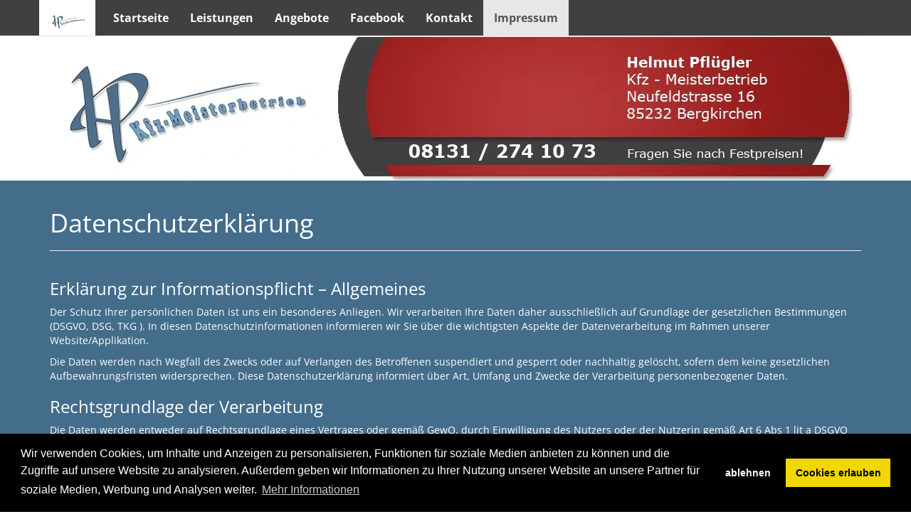

--- FILE ---
content_type: text/html; charset=utf-8
request_url: http://www.werkstattdachau.de/impressum/datenschutz/
body_size: 35569
content:
<!DOCTYPE html>

<html lang="de">
<head>
        <script src="https://assets.sta.io/site_media/js/jquery.min.js"></script>

	
	<!-- Global site tag (gtag.js) - Google Analytics -->
	<script>
		window.dataLayer = window.dataLayer || [];
		function gtag(){dataLayer.push(arguments);}
		gtag('js', new Date());
		gtag('consent', 'default', {
			'ad_storage': 'denied',
			'analytics_storage': 'denied'
		});
		gtag('config', 'G-19E78E1JLD',{ 'anonymize_ip': true });
	</script>
	
	

	<meta charset="utf-8">
	<meta name="viewport" content="width=device-width, initial-scale=1">
	<meta name="author" content="KFZ-Meisterbetrieb Helmut Pflügler">
	<meta name="description" content="Rechtsform n.p.EU Helmut Pflügler">
	<meta name="language" content="de">
	<meta name="content-language" content="de">
	<meta name="robots" content="all">
	<meta http-equiv="X-UA-Compatible" content="chrome=1">
	<meta http-equiv="X-UA-Compatible" content="IE=edge">

	<title>
		
			Datenschutzerklärung (KFZ-Meisterbetrieb Helmut Pflügler)
		
	</title>

	<link rel="shortcut icon" href="/favicon.ico">
	<link rel="icon" href="/favicon.ico">

	
	<link href="https://assets.sta.io/site_media/static/COMPILED/bootstrap334/less/bootstrap.css" rel="stylesheet" media="screen">
	<link href="https://assets.sta.io/site_media/static/COMPILED/fontawesome/font-awesome.css" rel="stylesheet" media="screen">
	<link href="https://assets.sta.io/site_media/static/COMPILED/css/themes/bootstrap_fullscreen/style.css" rel="stylesheet" type="text/css" media="screen,projection,print">
	<link href='https://assets.sta.io/fonts.googleapis.com/css?family=Open+Sans:300italic,400italic,700italic,400,300,700' rel='stylesheet' type='text/css'>
	<link href="https://assets.sta.io/gcms-vue-dist/GcmsVueBS3.css?2019011703" rel="stylesheet" type="text/css">
	<link rel="stylesheet" type="text/css" href="https://assets.sta.io/site_media/css/cookieconsent.min.css" />
	

	<!--[if lt IE 9]>
	<script src="https://oss.maxcdn.com/libs/html5shiv/3.7.0/html5shiv.js"></script>
	<script src="https://oss.maxcdn.com/libs/respond.js/1.4.2/respond.min.js"></script>
	<![endif]-->

	
	<script type="text/javascript">var C_GMEDIA_URL = 'https://assets.sta.io/gmedia/';</script>
	<script src="https://assets.sta.io/site_media/bootstrap334/js/bootstrap.js"></script>
	<script src="https://assets.sta.io/site_media/js/jquery.mb.YTPlayer.js"></script>
	<script src="https://assets.sta.io/site_media/js/fresco.js"></script>
	<script src="https://assets.sta.io/site_media/js/jquery.panorama_viewer.js"></script>
	<script src="https://assets.sta.io/site_media/js/parallax-2.js"></script>
	<script src="https://assets.sta.io/gcms-vue-pub/vue.min.js"></script>
	<script src="https://assets.sta.io/gcms-vue-dist/GcmsVueBS3.umd.min.js?2019011703"></script>
	


	<style type="text/css"></style>


	
	<script type="text/javascript">
	


	</script>
	

	
	<style type="text/css">
		
			.navbar-brand {
  background: white;
  margin-right: 10px;
}
.navbar-default {
  background: #413f40;
}
.navbar-default .navbar-nav > li > a {
  color: white;
  font-size: 16px;
  font-weight: bolder;
}
.navbar-default .navbar-nav > li > a:hover {
  color: white;
  text-decoration: underline;
}
.jumbotron {
  display: none;
}
.panel-body {
  color: black;
}
.content {
  background: #446d8c;
  color: white;
}
.footer a {
  color: black;
}

		
	</style>
	

	

	

	<meta property="og:title" content="Datenschutzerklärung">
	<meta property="og:type" content="company">
	<meta property="og:url" content="http://www.werkstattdachau.de/impressum/datenschutz/">
	<meta property="og:image" content="https://assets.sta.io/site_media/u/lo/2014/12/23/KFZ-Meisterbetrieb-Helmut-Pfluegler.png">
	<meta property="og:site_name" content="KFZ-Meisterbetrieb Helmut Pflügler">
	<meta property="fb:admins" content="1003108661" >
	<meta property="og:description" content="Rechtsform n.p.EU Helmut Pflügler" >
	<meta itemprop="name" content="Datenschutzerklärung" >
	<meta itemprop="image" content="https://assets.sta.io/site_media/u/lo/2014/12/23/KFZ-Meisterbetrieb-Helmut-Pfluegler.png" >
	</head>
	<body>

	

		<div class="area">
		
			

			
				
    <nav class="navbar navbar-default navbar-fixed-top" role="navigation">
		<div class="container">
	        <div class="navbar-header">
	          <button type="button" class="navbar-toggle" data-toggle="collapse" data-target="#bs-main-navbar-collapse-1">
	            <span class="sr-only">Navigation einblenden</span>
	            <span class="icon-bar"></span>
	            <span class="icon-bar"></span>
	            <span class="icon-bar"></span>
	          </button>
          
	          <a class="navbar-brand" href="/">
				  <img src="https://assets.sta.io/site_media/u/lo/2014/12/23/thumb_w150_h25_KFZ-Meisterbetrieb-Helmut-Pfluegler.png" width="49" height="25" alt="" title=""  > 
			  </a>
          
	        </div>

	        <div class="collapse navbar-collapse" id="bs-main-navbar-collapse-1">
	          <ul class="nav navbar-nav">
	              
	                  


<li class=" ">
	
		<a href="/startseite/" id="p58033">
			Startseite
		</a>
	
	
</li>

	              
	                  


<li class=" ">
	
		<a href="/leistungen/" id="p61325">
			Leistungen
		</a>
	
	
</li>

	              
	                  


<li class=" ">
	
		<a href="/angebote/" id="p61326">
			Angebote
		</a>
	
	
</li>

	              
	                  


<li class=" ">
	
		<a href="/facebook/" id="p58042">
			Facebook
		</a>
	
	
</li>

	              
	                  


<li class=" ">
	
		<a href="/kontakt/" id="p58035">
			Kontakt
		</a>
	
	
</li>

	              
	                  


<li class="active ">
	
		<a href="/impressum/" id="p58034">
			Impressum
		</a>
	
	
</li>

	              
	          </ul>
	        </div>
		</div>
    </nav> 

			

			
				



			

			<div class="banner">
				
					<div class="container-fluid">
	<div class="row">
		<div class="col-xs-12 col-md-12 col-lg-12">
			<img alt="pflueger banner" class="img-responsive center-block" src="https://assets.sta.io/site_media/u/si/2015/04/16/pflueger_banner.png" /></div>
	</div>
</div>

					
			</div>

			
				
				
				
			

			
				
			

			<div class="content">
				
				 


<div class="container-fluid">
	<div class="row">
	    <div class="col-xs-12">
	        <div class="page-header">
	        
	          <h1>Datenschutzerklärung</h1>
	        
	        </div>
	    </div>
	</div>
</div>


<div class="container-fluid">
	<div class="row">
		<div class="col-xs-12">
			
				

				<h3>Erklärung zur Informationspflicht – Allgemeines</h3>

				<p>Der Schutz Ihrer persönlichen Daten ist uns ein besonderes Anliegen. Wir verarbeiten Ihre Daten daher ausschließlich auf Grundlage der gesetzlichen Bestimmungen (DSGVO, DSG, TKG ).
				In diesen Datenschutzinformationen informieren wir Sie über die wichtigsten Aspekte der Datenverarbeitung im Rahmen unserer Website/Applikation.</p>

				<p>Die Daten werden nach Wegfall des Zwecks oder auf Verlangen des Betroffenen suspendiert und gesperrt oder nachhaltig gelöscht, sofern dem keine gesetzlichen Aufbewahrungsfristen widersprechen.
				Diese Datenschutzerklärung informiert über Art, Umfang und Zwecke der Verarbeitung personenbezogener Daten.</p>

				<h3>Rechtsgrundlage der Verarbeitung</h3>

				<p>Die Daten werden entweder auf Rechtsgrundlage eines Vertrages oder gemäß GewO, durch Einwilligung des Nutzers oder der Nutzerin gemäß Art 6 Abs 1 lit a DSGVO sowie im Zuge unseres berechtigten Interesses gemäß Art 6 Abs 1 lit f DSGVO verarbeitet. Es soll eine möglichst umfassende Darstellung an Informationen erreicht werden und den Nutzern ein bestmöglicher Service geboten werden.
				Zwecke der Verarbeitung: Technische Bereitstellung, Stabilität und Sicherheit (Hosting, Server Logs), Geokodierung von Adressen zur Kartendarstellung, Webanalyse (anonymisiert) & Reichweitenmessung zur Optimierung, Werbeerfolgsmessung (Google Ads Conversions; Facebook Pixel nur bei Kundeneinbindung), Kommunikation via Formulare/E Mail; Newsletter (sofern genutzt), Automatischer Import öffentlicher Facebook Page Posts teilnehmender Firmen.
				Datenquellen & Datenkategorien: Nutzungs /Metadaten: IP Adresse (gekürzt/anonymisiert, soweit möglich), Zeitstempel, abgerufene Ressourcen, Referrer, Browser/Endgerät, Kommunikationsdaten: Inhalte aus Formularen/E Mails (Kontaktangaben, Anfrage). Newsletter Daten: E Mail Adresse, Double Opt In Bestätigung (falls angeboten). Basisdatensatz/Unternehmensdaten: Unternehmensname, Anschrift, Kontakt, Beschreibung, Branchen/Öffnungszeiten (sofern bereitgestellt). Social Media Inhalte: Öffentliche Facebook Page Posts verbundener Firmen inkl. Metadaten.</p>

				<h3>Kontakt mit uns</h3>

				<p>Wenn Sie per Formular auf der Website oder per E-Mail Kontakt mit uns aufnehmen, werden Ihre angegebenen Daten zwecks Bearbeitung der Anfrage und für den Fall von Anschlussfragen bei uns gespeichert. Diese Daten geben wir nicht ohne Ihre Einwilligung weiter.
				Die Daten Name, Anschrift, gekaufte Waren und Kaufdatum werden darüber hinaus gehend bis zum Ablauf der Produkthaftung (10 Jahre) gespeichert.
				Die Datenverarbeitung erfolgt auf Basis der gesetzlichen Bestimmungen des Art 6 Abs 1 lit a (Einwilligung) und/oder lit b (notwendig zur Vertragserfüllung) der DSGVO.</p>

				<h3>Cookies</h3>

				<p>Unsere Website verwendet so genannte Cookies. Dabei handelt es sich um kleine Textdateien, die mit Hilfe des Browsers auf Ihrem Endgerät abgelegt werden. Sie richten keinen Schaden an.
				Wir nutzen Cookies dazu, unser Angebot nutzerfreundlich zu gestalten. Einige Cookies bleiben auf Ihrem Endgerät gespeichert, bis Sie diese löschen. Sie ermöglichen es uns, Ihren Browser beim nächsten Besuch wiederzuerkennen.
				Wenn Sie dies nicht wünschen, so können Sie Ihren Browser so einrichten, dass er Sie über das Setzen von Cookies informiert und Sie dies nur im Einzelfall erlauben. Bei der Deaktivierung von Cookies kann die Funktionalität unserer Website eingeschränkt sein.
				Laut Gesetz können wir Cookies auf Ihrem Gerät speichern, wenn diese für den Betrieb dieser Seite unbedingt notwendig sind. Diese Seite verwendet unterschiedliche Cookie-Typen. Sie können Ihre Einwilligung zur Cookie-Erklärung jederzeit auf unserer Website ändern oder widerrufen.</p>

				<h3>Zwingendes Opt-in und § 165 Abs. 3 TKG:</h3>
				<p>Aufgrund der Vorgaben des österreichischen Telekommunikationsgesetzes (§ 165 Abs. 3 TKG) sowie der DSGVO wird für alle nicht-technisch notwendigen Dienste (insbesondere Tracking, Analyse und Marketing) eine aktive und informierte Einwilligung (Opt-in) über unseren Consent Management Dialog eingeholt. Ohne diese aktive Zustimmung werden keine entsprechenden Cookies angelegt, der Google Tag Manager nicht geladen und auch das Facebook Pixel nicht ausgelöst. Die Rechtsgrundlage für diese Dienste (Abschnitt 5 und 6.1) ist daher Art. 6 Abs. 1 lit. a DSGVO (Einwilligung) in Verbindung mit § 165 Abs. 3 TKG.2.</p>

				<h3>
				Consent Management & Cookies (Gating von GTM & Facebook Pixel)</h3>
				<p>
				Wesentlich: Ohne ausdrückliche Einwilligung im Cookie Consent Dialog werden weder der Google Tag Manager noch das Facebook Pixel geladen. Damit sind vor Einwilligung auch keine über GTM gesteuerten Tags (Google Analytics, Google Ads) aktiv. Nur technisch notwendige Cookies/Techniken werden gesetzt. Einwilligungen können jederzeit über den Consent Dialog geändert/widerrufen werden.<br/>
				Cookie Kategorien: Notwendig (z. B. Session ID, Consent Status) – ohne Einwilligung. Statistik (z. B. GA4) – nur nach Opt In. Marketing (z. B. Google Ads Conversions; Facebook Pixel bei Kunden) – nur nach Opt In.<br />
				Browser Einstellungen: Sie können Cookies auch im Browser deaktivieren; dies kann Funktionen beeinträchtigen
				</p>

				<h3>Server Log Files</h3>

				<p>Diese Website verarbeitet zum Zweck der Überwachung der technischen Funktion und zur Erhöhung der Betriebssicherheit des Webservers auf Grundlage des überwiegenden berechtigten Interesses des Verantwortlichen (technische Sicherheitsmaßnahmen) folgende personenbezogene Daten in einem Server-Logfile: 1) aufgerufener Seite bzw. Datei, 2) Uhrzeit der Serveranfrage, 3) Menge der gesendeten Daten in Byte, 4) Browsertyp / Browserversion (inkl. Betriebssystem), 5) Referrer URL, 6) IP-Adresse.
				Die erhobenen Daten dienen statistischen Auswertungen und zur Verbesserung der Website. Der Websitebetreiber behält sich allerdings vor, die Server Log Files nachträglich zu überprüfen, sollten konkrete Anhaltspunkte auf eine rechtswidrige Nutzung hinweisen.
				Zum Zweck der Überwachung der technischen Funktion und zur Erhöhung der Betriebssicherheit werden folgende Daten verarbeitet: (1) aufgerufene Seite/Datei, (2) Uhrzeit der Serveranfrage, (3) Datenmenge, (4) Browsertyp/ version inkl. Betriebssystem, (5) Referrer URL, (6) IP Adresse. Prüfung bei konkreten Hinweisen auf rechtswidrige Nutzung bleibt vorbehalten.
				</p>
				<p>Rechtsgrundlage: Art. 6 Abs. 1 lit. f DSGVO (berechtigtes Interesse an sicherem Betrieb).<br/>
				Speicherdauer: Löschung/Anonymisierung regelmäßig binnen 30–60 Tagen (längere Aufbewahrung nur zur Störungsanalyse/Beweissicherung).
				</p>

				<h3>Web-Analyse und Google-Dienste (Zustimmungspflichtig Google Analytics)</h3>

				<p>Diese Website verwendet Funktionen des Webanalysedienstes Google Analytics. Dazu werden Cookies verwendet, die eine Analyse der Benutzung der Website durch Ihre Benutzer ermöglicht. Die dadurch erzeugten Informationen werden auf den Server des Anbieters übertragen und dort gespeichert. Sie können dies verhindern, indem Sie Ihren Browser so einrichten, dass keine Cookies gespeichert werden.
				Wir haben mit dem Anbieter einen entsprechenden Vertrag zur Auftragsdatenverarbeitung abgeschlossen.
				Die Beziehung zum Webanalyseanbieter basierte ursprünglich auf einem „Privacy Shield" Abkommen der Europäischen Kommission mit den USA. Zumal die Standard Contractual Clauses (SCC) durch das sogenannte das EU-US Data Privacy Framework abgelöst wurden, ist die Übermittlung personenbezogener Daten in die USA nunmehr im Wesentlichen nach denselben Mechanismen wie unter seinem Vorgänger, dem „Privacy Shield", erlaubt. Wenn sich also ein US-Unternehmen nach dem „EU US Data Privacy Framework" zertifizieren lässt, wird ein nach den europäischen Datenschutzgesetzen angemessenes Datenschutzniveau erreicht. Daraus folgt, dass personenbezogene Daten von Europa an dieses Unternehmen übermittelt werden dürfen ohne das Erfordernis zusätzlicher Garantien gemäß Art 46 DSGVO. Ein Suchregister der nach dem DPF zertifizierten US-Unternehmen finden Sie unter: https://www.dataprivacyframework.gov/list.
				Die Datenverarbeitung erfolgt auf Basis der gesetzlichen Bestimmungen des Art 6 Abs 1 lit a (Einwilligung) und/oder f (berechtigtes Interesse) der DSGVO. Unser Anliegen im Sinne der DSGVO (berechtigtes Interesse) ist die Verbesserung unseres Angebotes und unseres Webauftritts. Da uns die Privatsphäre unserer Nutzer wichtig ist, werden die Nutzerdaten pseudonymisiert. Die Nutzerdaten werden für die Dauer des Bestehens der Homepage aufbewahrt.</p>

				<p>Google Analytics 4 (GA4) und Google Tag Manager (GTM)</p>
				<p>Google LLC Mountain View, Kalifornien, Vereinigte Staaten ("Google")
				Google Analytics ist ein Webanalysedienst der Google LLC, Mountain View, Kalifornien, Vereinigte Staaten (Google"). Wir haben mit Google einen Vertrag zur Auftragsdatenverarbeitung geschlossen. Beim Aufruf unserer Website wird über den Browser eine Verbindung zu den Servern von Google hergestellt, es werden dabei Daten an teils in den USA befindliche Server von Google übermittelt, was durch Betätigen des angeschlossenen Cookiebots gesteuert werden kann. Allgemeine sowie detaillierte Informationen zum Umgang mit Daten bei Google Analytics finden Sie in der Datenschutzerklärung von Google (https://policies.google.com/privacy) bzw. von Google Analytics (https://support.google.com/analytics/answer/6004245).
				„Google Analytics 4" - wird bestmöglich datenschutzfreundlich verwendet. Google Analytics erzeugt zur Analyse der Benutzung der Website Cookies (siehe Cookie-Auflistung). Ihre IP-Adresse steht uns als personenbezogenes Datum definitiv nicht zur Verfügung. Ungeachtet dessen erhalten wir von Google Analytics nur wenige Informationen zu demografischen Merkmalen und keine Daten zu Nutzerinteressen. Wir können Statistiken über die Nutzerherkunft wie Stadt, Land und Sprache erhalten - durch unsere Einstellungen jedoch keine Alterssegment-Angaben und keine Nutzerinter-essen-Informationen.
				Wir benutzen den Google Tag Manager (GTM), einen Dienst der Google LLC, 1600 Amphitheatre Parkway Mountain View, CA 94043, USA (Google"). Google Tag Manager verwaltet und aktiviert Tags und Java Skript-Codes nach Erteilung der Zustimmung für Statistik- oder Marketingzwecke. Der GTM wird erst nach Ihrer aktiven Einwilligung geladen. Mittels Google Tag Manager werden Tags, beziehungsweise Java- Skripte verwaltet und ausgelöst. Wenn es sich um Tracking-Skripte handelt, werden diese über eigene Punkte in der Datenschutzerklärung beschrieben. Google Tag Manager speichert keine personenbezogenen Daten. Google Tag Manager greift nicht auf diese Daten zu. Wenn auf Domain- oder Cookie-Ebene eine Deaktivierung vorgenommen wurde, bleibt diese für alle Tracking-Tags bestehen, die mit Google Tag Manager implementiert werden. Das Tool bewirkt jedoch die Auslösung anderer Tags, die ihrerseits unter Umständen Daten erfassen. Es werden dabei Daten an teils in den USA befindliche Server von Google übermittelt.
				Rechtsgrundlage: Die Verarbeitung erfolgt ausschließlich auf Grundlage Ihrer Einwilligung (Art. 6 Abs. 1 lit. a DSGVO in Verbindung mit § 165 Abs. 3 TKG).</p>

				<p>Google Ads Conversion Tracking</p>
				<p>Wir nutzen Google Ads Conversion Tracking von Google LLC zur Messung der Werbewirksamkeit unserer Werbeanzeigen. Dieses Tool wird über den Google Tag Manager ausgelöst, welcher selbst erst nach Ihrer Einwilligung geladen wird.
				Datenverarbeitung und Zweck: Es wird ein Conversion-Cookie gesetzt, das Informationen über Ihre Herkunft und das Conversion-Ereignis speichert. Die übermittelten Daten umfassen Ihre IP-Adresse und Informationen zum Userverhalten.
				Rechtsgrundlage: Die Verarbeitung erfolgt ausschließlich auf Grundlage Ihrer ausdrücklichen, informierten Einwilligung (Opt-in) gemäß Art. 6 Abs. 1 lit. a DSGVO in Verbindung mit § 165 Abs. 3 TKG.
				Rolle und Transfer: Google agiert als unser Auftragsverarbeiter. Der Transfer in die USA erfolgt auf Basis des EU-US Data Privacy Frameworks (DPF).</p>

				<h3>Facebook Pixel (Meta Platforms, Inc.)</h3>

				<p>Wir setzen das Meta Pixel (ehemals Facebook Pixel) der Meta Platforms, Inc., 1 Meta Way, Menlo Park, CA 94025, USA, ein. Einzelne Kunden der App haben die Möglichkeit, ihren eigenen Facebook Pixel Code zu hinterlegen. Das Facebook Pixel wird erst nach Ihrer aktiven Einwilligung über unseren Consent Management Dialog ausgelöst.
				Datenverarbeitung und Zweck: Das Pixel dient der Messung des Erfolgs unserer Werbeanzeigen auf Facebook/Instagram, der Optimierung unserer Kampagnen sowie der Bildung von Zielgruppen. Hierbei werden Cookie-IDs, die IP-Adresse, Informationen über das genutzte Gerät und Ihr Klickverhalten erfasst und an Meta übermittelt.
				Rechtsgrundlage: Die Verarbeitung erfolgt ausschließlich auf Grundlage Ihrer ausdrücklichen, informierten Einwilligung (Opt-in) gemäß Art. 6 Abs. 1 lit. a DSGVO in Verbindung mit § 165 Abs. 3 TKG.
				Gemeinsame Verantwortlichkeit (Art. 26 DSGVO): Wir sind mit Meta Platforms, Inc. für die Erfassung und Übermittlung der Daten an Meta gemeinsam verantwortlich. Die wesentlichen Inhalte der Vereinbarung zur gemeinsamen Verantwortlichkeit (Controller Addendum) finden Sie [Link zum Facebook Controller Addendum einfügen].
				Datenübermittlung in die USA: Der Transfer an Meta in die USA erfolgt auf Basis des EU-US Data Privacy Frameworks (DPF) gemäß Art. 45 DSGVO, da Meta Platforms, Inc. zertifiziert ist.
				Facebook (Meta) Pixel – nur bei Kundeneinbindung: Einzelne Kund:innen können ihren eigenen Facebook Pixel integrieren. Der jeweilige Kunde ist Verantwortlicher für den Pixel Einsatz; wir stellen nur die technische Einbindungsoption bereit und verarbeiten hierfür keine personenbezogenen Daten der Website Besucher:innen zu eigenen Zwecken. Aktivierung nur nach Einwilligung (Marketing) über unseren Consent Dialog; ohne Einwilligung werden weder GTM noch Pixel geladen.</p>

				<h3>Newsletter</h3>

				<p>Für den Fall, dass für Sie die Möglichkeit besteht, über unsere Website einen Newsletter zu abonnieren, gilt: Wir benötigen Ihre E-Mail-Adresse und ihre Erklärung, dass Sie mit dem Bezug des Newsletters einverstanden sind. Sobald Sie sich für den Newsletter angemeldet haben, senden wir Ihnen ein Bestätigungs-E-Mail mit einem Link zur Bestätigung der Anmeldung. Das Abo des Newsletters können Sie jederzeit stornieren, indem Sie den Abmelden-Link im empfangenen Newsletter anklicken. Wir löschen anschließend umgehend Ihre Daten im Zusammenhang mit den Newsletter-Versand.</p>

				<h3>Formulare</h3>

				<p>Wenn Sie sonstige Formulare auf der Homepage ausfüllen und absenden werden Ihre angegebenen Daten zwecks Bearbeitung der Anfrage und für den Fall von Anschlussfragen bei uns gespeichert. Diese Daten geben wir nicht ohne Ihre Einwilligung weiter.
				Angegebene Daten bezüglich der Nutzung des Kontaktformulars werden dem Verantwortlichen zur Bearbeitung der Anfrage, weiters Auftragsverarbeitern, welche Zugang zu den Daten erhalten, übermittelt. Es besteht zu Auftragsverarbeitern gemäß Art. 28 DSGVO sogenannte Auftragsdatenvereinbarungen zum Schutz Ihrer Daten. Die Daten werden nicht an (sonstige) Dritte weitergegeben.
				Sobald Sie via Kontaktformular auf unserer Website oder per E-Mail mit uns Kontakt aufnehmen, werden Ihre angegebenen Daten zur Bearbeitung der Anfrage und für den Fall von Anschlussfragen drei Monate lang bei uns und interimistisch bei unserem technischen Dienstleister gespeichert. Diese Daten werden nicht an Dritte weitergegeben. Die Rechtsgrundlage für die Verarbeitung der Daten bildet bei Vorliegen einer Einwilligung des Nutzers Art. 6 Abs 1 lit a DSGVO. Rechtsgrundlage für die Verarbeitung der Daten, welche im Zuge der Übersendung einer E-Mail übermittelt werden, dagegen Art. 6 Abs 1 lit f DSGVO. Stellt der E-Mail-Kontakt auf den Abschluss eines Vertrages ab, so gelangt Art. 6 Abs 1 lit b DSGVO zur Anwendung.
				Kontaktformulare & E Mail Kontakt: Wenn Sie per Formular oder per E Mail Kontakt mit uns aufnehmen, werden Ihre angegebenen Daten zur Bearbeitung der Anfrage und für den Fall von Anschlussfragen gespeichert. Diese Daten geben wir nicht ohne Ihre Einwilligung weiter. Rechtsgrundlagen: Art. 6 Abs. 1 lit. a (Einwilligung), lit. b (vertraglich) bzw. lit. f (berechtigtes Interesse). Speicherdauer: Anfragen werden drei Monate bei uns und interimistisch bei unserem technischen Dienstleister gespeichert; keine Weitergabe an sonstige Dritte. Rechtsgrundlagen: bei Einwilligung Art. 6 Abs. 1 lit. a DSGVO; bei E Mail Kontakt Art. 6 Abs. 1 lit. f DSGVO; bei vertragsbezogener Kommunikation Art. 6 Abs. 1 lit. b DSGVO. Vertrags-/Kaufdaten (falls einschlägig): Name, Anschrift, gekaufte Waren und Kaufdatum werden bis zum Ablauf der Produkthaftung (grundsätzlich bis zu 10 Jahre) aufbewahrt.</p>

				<h3>Haftung der Nutzer</h3>

				<p>Alle Nutzer sind verpflichtet, Gesetze, insbesondere das Datenschutzgesetz, zu beachten und den Betreiber dieser Website diesbezüglich schad- und klaglos zu halten.
				Der Nutzung von im Rahmen der Impressumspflicht veröffentlichten Kontaktdaten durch Dritte zur Übersendung von nicht ausdrücklich angeforderter Werbung und Informationsmaterialien ist nicht erlaubt. Der Betreiber der Website behält sich ausdrücklich rechtliche Schritte im Falle der unverlangten Zusendung von Werbeinformationen, etwa durch Spammails, vor. Für die Nutzung dieser Website ist die Angabe personenbezogener Daten wie Name, Anschrift oder E-Mail-Adresse nicht erforderlich. Wir erheben und speichern diese Daten nur dann, wenn und soweit Sie uns diese freiwillig zur Verfügung stellen (z.B. bei der Anmeldung zu einem Newsletter).</p>

				<h3>Widerspruch</h3>

				<p>Der Nutzung und Verarbeitung Ihrer personenbezogenen Daten können Sie jederzeit mit Wirkung für die Zukunft durch eine formlose Mitteilung an uns (siehe Kontakt- oder Impressumsangaben) widersprechen.
				Eine Löschung der gespeicherten personenbezogenen Daten erfolgt, sobald Sie der Nutzung Ihrer Daten widersprechen oder der Zweck der Datenerhebung erfüllt worden ist. Dennoch bleiben behördliche oder vertragliche Aufbewahrungspflichten hiervon unberührt. Im Falle des Bestehens solcher Pflichten werden Ihre Daten zunächst für die weitere Verwendung gesperrt und nach Ablauf der Aufbewahrungsfristen automatisch gelöscht.
				Auch der Verwendung von Cookies können Sie jederzeit widersprechen, indem Sie Ihre Browsereinstellungen entsprechend anpassen. Eine Anleitung dazu finden Sie in den Hilfeseiten Ihres Browser-Herstellers. Beachten Sie, dass die Deaktivierung des Trackings für die unter 5. genannten Dienste primär über das Consent Management System erfolgen sollte, um § 165 Abs. 3 TKG vollständig zu erfüllen.</p>

				<h3>Ihre Rechte</h3>

				<p>Ihnen stehen grundsätzlich die Rechte auf Auskunft, Berichtigung, Löschung, Einschränkung, Datenübertragbarkeit, Widerruf und Widerspruch zu. Wenn Sie glauben, dass die Verarbeitung Ihrer Daten gegen das Datenschutzrecht verstößt oder Ihre datenschutzrechtlichen Ansprüche sonst in einer Weise verletzt worden sind, können Sie sich bei der Aufsichtsbehörde beschweren. In Österreich ist dies die Datenschutzbehörde. Sie können von uns eine Bestätigung darüber verlangen, ob und in welchem Ausmaß wir Ihre Daten verarbeiten.</p>
				<p>
				Verarbeiten wir Ihre personenbezogenen Daten, welche unvollständig oder unrichtig sind, so können Sie jederzeit deren Berichtigung bzw. deren Vervollständigung von uns fordern. Sie können von uns die Löschung Ihrer personenbezogenen Daten verlangen, sofern wir diese unrechtmäßig verarbeiten oder die Verarbeitung/Veröffentlichung dieser unverhältnismäßig in Ihre berechtigten Schutzinteressen eingreift. Bitte beachten Sie, dass es Gründe geben kann, die einer sofortigen Löschung entgegenstehen, z.B. im Fall von gesetzlich vorgesehenen Aufbewahrungspflichten. Sie können von uns auch die Einschränkung der Verarbeitung Ihrer Daten fordern, sofern 1) Sie die Richtigkeit der Daten bestreiten, und zwar für eine Dauer, die es uns ermöglicht, die Richtigkeit der Daten zu überprüfen, 2) die Verarbeitung der Daten unrechtmäßig ist, Sie aber eine Löschung ablehnen und stattdessen eine Einschränkung der Datennutzung verlangen, 3) wir die Daten für den vorgesehenen Zweck nicht mehr benötigen, Sie diese Daten aber noch zur Geltendmachung oder Verteidigung von Rechtsansprüchen brauchen, oder Sie Widerspruch gegen die Verarbeitung der Daten eingelegt haben. </p>
				<p>
				Sie können von uns verlangen, dass wir Ihnen Ihre Daten, die Sie uns zur Aufbewahrung anvertraut haben, in einem strukturierten, gängigen und maschinenlesbaren Format zur Verfügung stellen, sofern wir diese Daten aufgrund einer von Ihnen erteilten und widerrufbaren Zustimmung oder zur Erfüllung eines Vertrages zwischen uns verarbeiten und diese Verarbeitung mithilfe automatisierter Verfahren erfolgt. Verarbeiten wir Ihre Daten zur Wahrnehmung von im öffentlichen Interesse liegenden Aufgaben, zur Ausübung öffentlicher Gewalt oder berufen wir uns bei der Verarbeitung auf die Notwendigkeit zur Wahrung unseres berechtigten Interesses, so können Sie gegen diese Datenverarbeitung Widerspruch einlegen, sofern ein überwiegendes Schutzinteresse an Ihren Daten besteht. Der Zusendung von Werbung können Sie jederzeit ohne Angabe von Gründen widersprechen.</p>
				<p>Sind Sie der Meinung, dass wir bei der Verarbeitung Ihrer Daten gegen Datenschutzrecht verstoßen, so ersuchen wir Sie, mit uns Kontakt aufzunehmen, um allfällige Fragen aufklären zu können. Sie haben selbstverständlich auch das Recht, sich bei der Datenschutzbehörde oder bei einer Aufsichtsbehörde innerhalb der EU zu beschweren.</p>

				<h3>Geltendmachung der Rechte</h3>

				<p>Sofern Sie eines der genannten Rechte uns gegenüber geltend machen wollen, verwenden Sie einfach unsere Kontaktmöglichkeiten. Im Zweifel können wir zusätzliche Informationen zur Bestätigung Ihrer Identität anfordern. Dies dient dem Schutz Ihrer Rechte und Ihrer Privatsphäre. Sollten Sie eines der genannten Rechte offenkundig unbegründet oder besonders häufig wahrnehmen, so können wir ein angemessenes Bearbeitungsentgelt verlangen oder die Bearbeitung Ihres Antrages verweigern. Geltendmachung der Rechte bei Gemeinsamer Verantwortlichkeit:
				Bezüglich der Verarbeitung im Zusammenhang mit dem Facebook Pixel können Sie Ihre Rechte sowohl gegenüber uns als App-Betreiber als auch gegenüber Meta Platforms, Inc. geltend machen.</p>
				

				<h3>Haftungsausschluss</h3>

				<p>Diese Seiten wurden mit größter Sorgfalt erstellt und kann keine Gewähr für die Richtigkeit, Vollständigkeit und Aktualität der bereitgestellten Informationen und Datenschutzinformationen übernommen werden. Der Betreiber der Website bemüht sich darum, Fehler oder Irrtümer zu berichtigen, wenn er Kenntnis davon erhält. Es wird auch keine Gewähr für die Verfügbarkeit oder den Betrieb der gegenständlichen Website und ihrer Inhalte übernommen. Jede Haftung für unmittelbare, mittelbare oder sonstige Schäden, unabhängig von deren Ursachen, die aus der Benutzung oder Nichtverfügbarkeit der Website sowie der bereitgestellten Informationen und Datenschutzinformationen auf dieser Website erwachsen, wird - soweit rechtlich zulässig - ausgeschlossen. Wir behalten uns vor, diese Erklärung bei technischen, organisatorischen oder rechtlichen Änderungen anzupassen. Die jeweils aktuelle Fassung wird auf dieser Seite bereitgestellt.</p>
				
				<h4>
					<strong>Sie erreichen uns unter folgenden Kontaktdaten:</strong></h4>
					
				<p>
					<a href="/impressum/">Impressum</a><br>
					Namen und Kontaktdaten der Ansprechperson f&uuml;r DSGVO Angelegenheiten:<br>
					KFZ-Meisterbetrieb Helmut Pflügler, <a href="mailto:kfz-pfluegler@t-online.de">kfz-pfluegler@t-online.de</a>
				</p>
			
		</div>
	</div>
</div>

				

				<div class="container-fluid">
					
				</div>

				
			</div>



			<div class="container-fluid footer">
				<div class="row">
					<div class="col-xs-12 text-center">
						
						<ul class="nav nav-pills footer-pills">
							<li><a href="/impressum/">Impressum</a></li><li><a href="/impressum/datenschutz/">Datenschutzerklärung</a></li>
							<li><a href="/kontakt/">Kontakt</a></li>
							<li><a href="/login/">Login</a></li>
							
						</ul>
						
					</div>
				</div>
			</div>

		
		</div>
	

	

	<script type="text/javascript">
	function set_thumbnail_width(){
		$('a.thumbnail > img.img-responsive').each(function(){ $(this).css('width',$(this).parent().innerWidth()+"px"); });
		$('.img-maximize').each(function(){
			if ($(this).width() < $(this).parent().innerWidth()){
				$(this).css('width',$(this).parent().innerWidth()+"px");
			}
		});
	}

	$(window).load(set_thumbnail_width);
	$(window).resize(set_thumbnail_width);
	$(document).ready(set_thumbnail_width);
	$(document).ready(function(){
		var i=1;
		$('.content > .container-fluid').each(function(){
			if (!$(this).hasClass('nowrap')){
				$(this).wrap("<div class='container-fluid container-fluid-"+i+"'></div>");
				$(this).removeClass('container-fluid');
				if ($(this).hasClass('parallax-window')){
					$(this).parent().addClass('parallax-window');
					$(this).removeClass('parallax-window');
				}
				if (!$('.area').hasClass('container'))$(this).addClass('container');

				if ($(this).attr('style')){
					$(this).parent().attr('style',$(this).attr('style'));
				}
				if ($(this).attr('data-parallax')){
					$(this).parent().attr('data-parallax',$(this).attr('data-parallax'));
					$(this).removeAttr('data-parallax');
				}

				if ($(this).attr('data-image-src')){
					$(this).parent().attr('data-image-src',$(this).attr('data-image-src'));
					$(this).removeAttr('data-image-src');
				}
				$(this).css('background','none');

				i=i+1;
				//if ($(this).hasClass('parallax')){
				//	$(this).parent().parallax({
				//		speed : 0.5
				//	});
				//}
			} else {
				//if ($(this).hasClass('parallax')){
				//	$(this).parallax({
				//		speed : 0.5
				//	});
				//}
			}
		});
	});


	</script>

	<!-- Begin Cookie Consent plugin by Silktide - http://silktide.com/cookieconsent -->
	<script type="text/javascript" src="https://assets.sta.io/site_media/js/cookieconsent.min.js?20210517" data-cfasync="false"></script>
	
	<script type="text/javascript">
		window.cookieconsent.initialise({
			"type": "opt-in",
			"content": {
				"message": "Wir verwenden Cookies, um Inhalte und Anzeigen zu personalisieren, Funktionen für soziale Medien anbieten zu können und die Zugriffe auf unsere Website zu analysieren. Außerdem geben wir Informationen zu Ihrer Nutzung unserer Website an unsere Partner für soziale Medien, Werbung und Analysen weiter.",
				"dismiss": "OK",
				"allow": "Cookies erlauben",
				"link": "Mehr Informationen",
				"href": "/dsgvo/",
				"deny": "ablehnen"
			},
			"palette": {
				"popup": {
					"background": "#000"
				},
				"button": {
					"background": "#f1d600"
				}
			},
			onInitialise: function (status) {
				var type = this.options.type;
				var didConsent = this.hasConsented();
				if (type == 'opt-in' && didConsent) {
					if (typeof gtag == "function"){
						(function(w,d,s,l,i){w[l]=w[l]||[];w[l].push({'gtm.start':
						new Date().getTime(),event:'gtm.js'});var f=d.getElementsByTagName(s)[0],
						j=d.createElement(s),dl=l!='dataLayer'?'&l='+l:'';j.async=true;j.src=
						'https://www.googletagmanager.com/gtag/js?id='+i+dl;f.parentNode.insertBefore(j,f);
						})(window,document,'script','dataLayer','G-19E78E1JLD')
					
						gtag('consent', 'update', {
							'ad_storage': 'granted',
							'analytics_storage': 'granted'
						});
					}
				}
			},
			onStatusChange: function(status, chosenBefore) {
				var type = this.options.type;
				var didConsent = this.hasConsented();
				if (type == 'opt-in' && didConsent) {
					if (typeof gtag == "function"){
                                        	(function(w,d,s,l,i){w[l]=w[l]||[];w[l].push({'gtm.start':
                                        	new Date().getTime(),event:'gtm.js'});var f=d.getElementsByTagName(s)[0],
                                        	j=d.createElement(s),dl=l!='dataLayer'?'&l='+l:'';j.async=true;j.src=
                                        	'https://www.googletagmanager.com/gtag/js?id='+i+dl;f.parentNode.insertBefore(j,f);
                                        	})(window,document,'script','dataLayer','G-19E78E1JLD')
						gtag('consent', 'update', {
							'ad_storage': 'granted',
							'analytics_storage': 'granted'
						});
					}
				}
			}
		});
	</script>
	
	<!-- End Cookie Consent plugin -->

</body>
</html>


--- FILE ---
content_type: application/javascript
request_url: https://assets.sta.io/site_media/js/parallax-2.js
body_size: 8003
content:
!function($,window,document,undefined){function Parallax(element,options){var self=this;"object"==typeof options&&(delete options.refresh,delete options.render,$.extend(this,options)),this.$element=$(element),!this.imageSrc&&this.$element.is("img")&&(this.imageSrc=this.$element.attr("src"));var positions=(this.position+"").toLowerCase().match(/\S+/g)||[];if(positions.length<1&&positions.push("center"),1==positions.length&&positions.push(positions[0]),"top"!=positions[0]&&"bottom"!=positions[0]&&"left"!=positions[1]&&"right"!=positions[1]||(positions=[positions[1],positions[0]]),this.positionX!=undefined&&(positions[0]=this.positionX.toLowerCase()),this.positionY!=undefined&&(positions[1]=this.positionY.toLowerCase()),self.positionX=positions[0],self.positionY=positions[1],"left"!=this.positionX&&"right"!=this.positionX&&(isNaN(parseInt(this.positionX))?this.positionX="center":this.positionX=parseInt(this.positionX)),"top"!=this.positionY&&"bottom"!=this.positionY&&(isNaN(parseInt(this.positionY))?this.positionY="center":this.positionY=parseInt(this.positionY)),this.position=this.positionX+(isNaN(this.positionX)?"":"px")+" "+this.positionY+(isNaN(this.positionY)?"":"px"),navigator.userAgent.match(/(iPod|iPhone|iPad)/))return this.imageSrc&&this.iosFix&&!this.$element.is("img")&&this.$element.css({backgroundImage:"url("+this.imageSrc+")",backgroundSize:"cover",backgroundPosition:this.position}),this;if(navigator.userAgent.match(/(Android)/))return this.imageSrc&&this.androidFix&&!this.$element.is("img")&&this.$element.css({backgroundImage:"url("+this.imageSrc+")",backgroundSize:"cover",backgroundPosition:this.position}),this;this.$mirror=$("<div />").prependTo("body");var slider=this.$element.find(">.parallax-slider"),sliderExisted=!1;0==slider.length?this.$slider=$("<img />").prependTo(this.$mirror):(this.$slider=slider.prependTo(this.$mirror),sliderExisted=!0),this.$mirror.addClass("parallax-mirror").css({visibility:"hidden",zIndex:this.zIndex,position:"fixed",top:0,left:0,overflow:"hidden"}),this.$slider.addClass("parallax-slider").one("load",function(){self.naturalHeight&&self.naturalWidth||(self.naturalHeight=this.naturalHeight||this.height||1,self.naturalWidth=this.naturalWidth||this.width||1),self.aspectRatio=self.naturalWidth/self.naturalHeight,Parallax.isSetup||Parallax.setup(),Parallax.sliders.push(self),Parallax.isFresh=!1,Parallax.requestRender()}),sliderExisted||(this.$slider[0].src=this.imageSrc),(this.naturalHeight&&this.naturalWidth||this.$slider[0].complete||slider.length>0)&&this.$slider.trigger("load")}!function(){for(var lastTime=0,vendors=["ms","moz","webkit","o"],x=0;x<vendors.length&&!window.requestAnimationFrame;++x)window.requestAnimationFrame=window[vendors[x]+"RequestAnimationFrame"],window.cancelAnimationFrame=window[vendors[x]+"CancelAnimationFrame"]||window[vendors[x]+"CancelRequestAnimationFrame"];window.requestAnimationFrame||(window.requestAnimationFrame=function(callback){var currTime=(new Date).getTime(),timeToCall=Math.max(0,16-(currTime-lastTime)),id=window.setTimeout(function(){callback(currTime+timeToCall)},timeToCall);return lastTime=currTime+timeToCall,id}),window.cancelAnimationFrame||(window.cancelAnimationFrame=function(id){clearTimeout(id)})}(),$.extend(Parallax.prototype,{speed:.2,bleed:0,zIndex:-100,iosFix:!0,androidFix:!0,position:"center",overScrollFix:!1,refresh:function(){this.boxWidth=this.$element.outerWidth(),this.boxHeight=this.$element.outerHeight()+2*this.bleed,this.boxOffsetTop=this.$element.offset().top-this.bleed,this.boxOffsetLeft=this.$element.offset().left,this.boxOffsetBottom=this.boxOffsetTop+this.boxHeight;var winHeight=Parallax.winHeight,docHeight=Parallax.docHeight,maxOffset=Math.min(this.boxOffsetTop,docHeight-winHeight),minOffset=Math.max(this.boxOffsetTop+this.boxHeight-winHeight,0),imageHeightMin=this.boxHeight+(maxOffset-minOffset)*(1-this.speed)|0,imageOffsetMin=(this.boxOffsetTop-maxOffset)*(1-this.speed)|0;if(imageHeightMin*this.aspectRatio>=this.boxWidth){this.imageWidth=imageHeightMin*this.aspectRatio|0,this.imageHeight=imageHeightMin,this.offsetBaseTop=imageOffsetMin;var margin=this.imageWidth-this.boxWidth;"left"==this.positionX?this.offsetLeft=0:"right"==this.positionX?this.offsetLeft=-margin:isNaN(this.positionX)?this.offsetLeft=-margin/2|0:this.offsetLeft=Math.max(this.positionX,-margin)}else{this.imageWidth=this.boxWidth,this.imageHeight=this.boxWidth/this.aspectRatio|0,this.offsetLeft=0;margin=this.imageHeight-imageHeightMin;"top"==this.positionY?this.offsetBaseTop=imageOffsetMin:"bottom"==this.positionY?this.offsetBaseTop=imageOffsetMin-margin:isNaN(this.positionY)?this.offsetBaseTop=imageOffsetMin-margin/2|0:this.offsetBaseTop=imageOffsetMin+Math.max(this.positionY,-margin)}},render:function(){var scrollTop=Parallax.scrollTop,scrollLeft=Parallax.scrollLeft,overScroll=this.overScrollFix?Parallax.overScroll:0,scrollBottom=scrollTop+Parallax.winHeight;this.boxOffsetBottom>scrollTop&&this.boxOffsetTop<=scrollBottom?(this.visibility="visible",this.mirrorTop=this.boxOffsetTop-scrollTop,this.mirrorLeft=this.boxOffsetLeft-scrollLeft,this.offsetTop=this.offsetBaseTop-this.mirrorTop*(1-this.speed)):this.visibility="hidden",this.$mirror.css({transform:"translate3d(0px, 0px, 0px)",visibility:this.visibility,top:this.mirrorTop-overScroll,left:this.mirrorLeft,height:this.boxHeight,width:this.boxWidth}),this.$slider.css({transform:"translate3d(0px, 0px, 0px)",position:"absolute",top:this.offsetTop,left:this.offsetLeft,height:this.imageHeight,width:this.imageWidth,maxWidth:"none"})}}),$.extend(Parallax,{scrollTop:0,scrollLeft:0,winHeight:0,winWidth:0,docHeight:1<<30,docWidth:1<<30,sliders:[],isReady:!1,isFresh:!1,isBusy:!1,setup:function(){if(!this.isReady){var $doc=$(document),$win=$(window),loadDimensions=function(){Parallax.winHeight=$win.height(),Parallax.winWidth=$win.width(),Parallax.docHeight=$doc.height(),Parallax.docWidth=$doc.width()},loadScrollPosition=function(){var winScrollTop=$win.scrollTop(),scrollTopMax=Parallax.docHeight-Parallax.winHeight,scrollLeftMax=Parallax.docWidth-Parallax.winWidth;Parallax.scrollTop=Math.max(0,Math.min(scrollTopMax,winScrollTop)),Parallax.scrollLeft=Math.max(0,Math.min(scrollLeftMax,$win.scrollLeft())),Parallax.overScroll=Math.max(winScrollTop-scrollTopMax,Math.min(winScrollTop,0))};$win.on("resize.px.parallax load.px.parallax",function(){loadDimensions(),Parallax.isFresh=!1,Parallax.requestRender()}).on("scroll.px.parallax load.px.parallax",function(){loadScrollPosition(),Parallax.requestRender()}),loadDimensions(),loadScrollPosition(),this.isReady=!0}},configure:function(options){"object"==typeof options&&(delete options.refresh,delete options.render,$.extend(this.prototype,options))},refresh:function(){$.each(this.sliders,function(){this.refresh()}),this.isFresh=!0},render:function(){this.isFresh||this.refresh(),$.each(this.sliders,function(){this.render()})},requestRender:function(){var self=this;this.isBusy||(this.isBusy=!0,window.requestAnimationFrame(function(){self.render(),self.isBusy=!1}))},destroy:function(el){var i,parallaxElement=$(el).data("px.parallax");for(parallaxElement.$mirror.remove(),i=0;i<this.sliders.length;i+=1)this.sliders[i]==parallaxElement&&this.sliders.splice(i,1);$(el).data("px.parallax",!1),0===this.sliders.length&&($(window).off("scroll.px.parallax resize.px.parallax load.px.parallax"),this.isReady=!1,Parallax.isSetup=!1)}});var old=$.fn.parallax;$.fn.parallax=function(option){return this.each(function(){var $this=$(this),options="object"==typeof option&&option;this==window||this==document||$this.is("body")?Parallax.configure(options):$this.data("px.parallax")?"object"==typeof option&&$.extend($this.data("px.parallax"),options):(options=$.extend({},$this.data(),options),$this.data("px.parallax",new Parallax(this,options))),"string"==typeof option&&("destroy"==option?Parallax.destroy(this):Parallax[option]())})},$.fn.parallax.Constructor=Parallax,$.fn.parallax.noConflict=function(){return $.fn.parallax=old,this},$(document).on("ready.px.parallax.data-api",function(){$('[data-parallax="scroll"]').parallax()})}(jQuery,window,document);

--- FILE ---
content_type: application/javascript
request_url: https://assets.sta.io/gcms-vue-dist/GcmsVueBS3.umd.min.js?2019011703
body_size: 730860
content:
(function(t,e){"object"===typeof exports&&"object"===typeof module?module.exports=e(require("vue")):"function"===typeof define&&define.amd?define([],e):"object"===typeof exports?exports["GcmsVueBS3"]=e(require("vue")):t["GcmsVueBS3"]=e(t["Vue"])})("undefined"!==typeof self?self:this,function(t){return function(t){var e={};function n(i){if(e[i])return e[i].exports;var r=e[i]={i:i,l:!1,exports:{}};return t[i].call(r.exports,r,r.exports,n),r.l=!0,r.exports}return n.m=t,n.c=e,n.d=function(t,e,i){n.o(t,e)||Object.defineProperty(t,e,{enumerable:!0,get:i})},n.r=function(t){"undefined"!==typeof Symbol&&Symbol.toStringTag&&Object.defineProperty(t,Symbol.toStringTag,{value:"Module"}),Object.defineProperty(t,"__esModule",{value:!0})},n.t=function(t,e){if(1&e&&(t=n(t)),8&e)return t;if(4&e&&"object"===typeof t&&t&&t.__esModule)return t;var i=Object.create(null);if(n.r(i),Object.defineProperty(i,"default",{enumerable:!0,value:t}),2&e&&"string"!=typeof t)for(var r in t)n.d(i,r,function(e){return t[e]}.bind(null,r));return i},n.n=function(t){var e=t&&t.__esModule?function(){return t["default"]}:function(){return t};return n.d(e,"a",e),e},n.o=function(t,e){return Object.prototype.hasOwnProperty.call(t,e)},n.p="",n(n.s="fae3")}({"0000":function(t,e,n){"use strict";t.exports=f;var i=n("92ba"),r=n("24ad").compareCells;function o(t,e,n){this.vertices=t,this.adjacent=e,this.boundary=n,this.lastVisited=-1}function s(t,e,n){this.vertices=t,this.cell=e,this.index=n}function a(t,e){return r(t.vertices,e.vertices)}function u(t){for(var e=["function orient(){var tuple=this.tuple;return test("],n=0;n<=t;++n)n>0&&e.push(","),e.push("tuple[",n,"]");e.push(")}return orient");var r=new Function("test",e.join("")),o=i[t+1];return o||(o=i),r(o)}o.prototype.flip=function(){var t=this.vertices[0];this.vertices[0]=this.vertices[1],this.vertices[1]=t;var e=this.adjacent[0];this.adjacent[0]=this.adjacent[1],this.adjacent[1]=e};var l=[];function h(t,e,n){this.dimension=t,this.vertices=e,this.simplices=n,this.interior=n.filter(function(t){return!t.boundary}),this.tuple=new Array(t+1);for(var i=0;i<=t;++i)this.tuple[i]=this.vertices[i];var r=l[t];r||(r=l[t]=u(t)),this.orient=r}var c=h.prototype;function f(t,e){var n=t.length;if(0===n)throw new Error("Must have at least d+1 points");var r=t[0].length;if(n<=r)throw new Error("Must input at least d+1 points");var s=t.slice(0,r+1),a=i.apply(void 0,s);if(0===a)throw new Error("Input not in general position");for(var u=new Array(r+1),l=0;l<=r;++l)u[l]=l;a<0&&(u[0]=1,u[1]=0);var c=new o(u,new Array(r+1),!1),f=c.adjacent,d=new Array(r+2);for(l=0;l<=r;++l){for(var p=u.slice(),g=0;g<=r;++g)g===l&&(p[g]=-1);var m=p[0];p[0]=p[1],p[1]=m;var v=new o(p,new Array(r+1),!0);f[l]=v,d[l]=v}d[r+1]=c;for(l=0;l<=r;++l){p=f[l].vertices;var y=f[l].adjacent;for(g=0;g<=r;++g){var _=p[g];if(_<0)y[g]=c;else for(var x=0;x<=r;++x)f[x].vertices.indexOf(_)<0&&(y[g]=f[x])}}var E=new h(r,s,d),C=!!e;for(l=r+1;l<n;++l)E.insert(t[l],C);return E.boundary()}c.handleBoundaryDegeneracy=function(t,e){var n=this.dimension,i=this.vertices.length-1,r=this.tuple,o=this.vertices,s=[t];t.lastVisited=-i;while(s.length>0){t=s.pop();t.vertices;for(var a=t.adjacent,u=0;u<=n;++u){var l=a[u];if(l.boundary&&!(l.lastVisited<=-i)){for(var h=l.vertices,c=0;c<=n;++c){var f=h[c];r[c]=f<0?e:o[f]}var d=this.orient();if(d>0)return l;l.lastVisited=-i,0===d&&s.push(l)}}}return null},c.walk=function(t,e){var n=this.vertices.length-1,i=this.dimension,r=this.vertices,o=this.tuple,s=e?this.interior.length*Math.random()|0:this.interior.length-1,a=this.interior[s];t:while(!a.boundary){for(var u=a.vertices,l=a.adjacent,h=0;h<=i;++h)o[h]=r[u[h]];a.lastVisited=n;for(h=0;h<=i;++h){var c=l[h];if(!(c.lastVisited>=n)){var f=o[h];o[h]=t;var d=this.orient();if(o[h]=f,d<0){a=c;continue t}c.boundary?c.lastVisited=-n:c.lastVisited=n}}return}return a},c.addPeaks=function(t,e){var n=this.vertices.length-1,i=this.dimension,r=this.vertices,u=this.tuple,l=this.interior,h=this.simplices,c=[e];e.lastVisited=n,e.vertices[e.vertices.indexOf(-1)]=n,e.boundary=!1,l.push(e);var f=[];while(c.length>0){e=c.pop();var d=e.vertices,p=e.adjacent,g=d.indexOf(n);if(!(g<0))for(var m=0;m<=i;++m)if(m!==g){var v=p[m];if(v.boundary&&!(v.lastVisited>=n)){var y=v.vertices;if(v.lastVisited!==-n){for(var _=0,x=0;x<=i;++x)y[x]<0?(_=x,u[x]=t):u[x]=r[y[x]];var E=this.orient();if(E>0){y[_]=n,v.boundary=!1,l.push(v),c.push(v),v.lastVisited=n;continue}v.lastVisited=-n}var C=v.adjacent,I=d.slice(),b=p.slice(),w=new o(I,b,!0);h.push(w);var L=C.indexOf(e);if(!(L<0)){C[L]=w,b[g]=v,I[m]=-1,b[m]=e,p[m]=w,w.flip();for(x=0;x<=i;++x){var N=I[x];if(!(N<0||N===n)){for(var S=new Array(i-1),O=0,P=0;P<=i;++P){var T=I[P];T<0||P===x||(S[O++]=T)}f.push(new s(S,w,x))}}}}}}f.sort(a);for(m=0;m+1<f.length;m+=2){var M=f[m],R=f[m+1],A=M.index,D=R.index;A<0||D<0||(M.cell.adjacent[M.index]=R.cell,R.cell.adjacent[R.index]=M.cell)}},c.insert=function(t,e){var n=this.vertices;n.push(t);var i=this.walk(t,e);if(i){for(var r=this.dimension,o=this.tuple,s=0;s<=r;++s){var a=i.vertices[s];o[s]=a<0?t:n[a]}var u=this.orient(o);u<0||(0!==u||(i=this.handleBoundaryDegeneracy(i,t),i))&&this.addPeaks(t,i)}},c.boundary=function(){for(var t=this.dimension,e=[],n=this.simplices,i=n.length,r=0;r<i;++r){var o=n[r];if(o.boundary){for(var s=new Array(t),a=o.vertices,u=0,l=0,h=0;h<=t;++h)a[h]>=0?s[u++]=a[h]:l=1&h;if(l===(1&t)){var c=s[0];s[0]=s[1],s[1]=c}e.push(s)}}return e}},"091b":function(t,e,n){var i=n("0e15").polygon;t.exports=function(t){var e=[t[0],t[1]],n=[t[0],t[3]],r=[t[2],t[3]],o=[t[2],t[1]];return i([[e,o,r,n,e]])}},"0ca8":function(t,e,n){"use strict";var i=n("90d2"),r=n.n(i);r.a},"0d58":function(t,e,n){var i=n("ce10"),r=n("e11e");t.exports=Object.keys||function(t){return i(t,r)}},"0dd1":function(t,e,n){"use strict";var i=n("c01c"),r=n("d1bd");function o(t,e){var n=t.length;if(1===n){var o=i(t[0],e);return o[0]?o:[o[1]]}var s=new Array(2*n),a=[.1,.1],u=[.1,.1],l=0;i(t[0],e,a),a[0]&&(s[l++]=a[0]);for(var h=1;h<n;++h){i(t[h],e,u);var c=a[1];r(c,u[0],a),a[0]&&(s[l++]=a[0]);var f=u[1],d=a[1],p=f+d,g=p-f,m=d-g;a[1]=p,m&&(s[l++]=m)}return a[1]&&(s[l++]=a[1]),0===l&&(s[l++]=0),s.length=l,s}t.exports=o},"0e15":function(t,e){function n(t,e){return{type:"Feature",properties:e||{},geometry:t}}t.exports.feature=n,t.exports.point=function(t,e){if(!Array.isArray(t))throw new Error("Coordinates must be an array");if(t.length<2)throw new Error("Coordinates must be at least 2 numbers long");return n({type:"Point",coordinates:t.slice()},e)},t.exports.polygon=function(t,e){if(!t)throw new Error("No coordinates passed");for(var i=0;i<t.length;i++){var r=t[i];if(r.length<4)throw new Error("Each LinearRing of a Polygon must have 4 or more Positions.");for(var o=0;o<r[r.length-1].length;o++)if(r[r.length-1][o]!==r[0][o])throw new Error("First and last Position are not equivalent.")}return n({type:"Polygon",coordinates:t},e)},t.exports.lineString=function(t,e){if(!t)throw new Error("No coordinates passed");return n({type:"LineString",coordinates:t},e)},t.exports.featureCollection=function(t){return{type:"FeatureCollection",features:t}},t.exports.multiLineString=function(t,e){if(!t)throw new Error("No coordinates passed");return n({type:"MultiLineString",coordinates:t},e)},t.exports.multiPoint=function(t,e){if(!t)throw new Error("No coordinates passed");return n({type:"MultiPoint",coordinates:t},e)},t.exports.multiPolygon=function(t,e){if(!t)throw new Error("No coordinates passed");return n({type:"MultiPolygon",coordinates:t},e)},t.exports.geometryCollection=function(t,e){return n({type:"GeometryCollection",geometries:t},e)};var i={miles:3960,nauticalmiles:3441.145,degrees:57.2957795,radians:1,inches:250905600,yards:6969600,meters:6373e3,metres:6373e3,kilometers:6373,kilometres:6373};t.exports.radiansToDistance=function(t,e){var n=i[e||"kilometers"];if(void 0===n)throw new Error("Invalid unit");return t*n},t.exports.distanceToRadians=function(t,e){var n=i[e||"kilometers"];if(void 0===n)throw new Error("Invalid unit");return t/n},t.exports.distanceToDegrees=function(t,e){var n=i[e||"kilometers"];if(void 0===n)throw new Error("Invalid unit");return t/n*57.2958}},"11e9":function(t,e,n){var i=n("52a7"),r=n("4630"),o=n("6821"),s=n("6a99"),a=n("69a8"),u=n("c69a"),l=Object.getOwnPropertyDescriptor;e.f=n("9e1e")?l:function(t,e){if(t=o(t),e=s(e,!0),u)try{return l(t,e)}catch(n){}if(a(t,e))return r(!i.f.call(t,e),t[e])}},1495:function(t,e,n){var i=n("86cc"),r=n("cb7c"),o=n("0d58");t.exports=n("9e1e")?Object.defineProperties:function(t,e){r(t);var n,s=o(e),a=s.length,u=0;while(a>u)i.f(t,n=s[u++],e[n]);return t}},"1a3f":function(t,e,n){"use strict";var i=n("1f25"),r=n("8ff7"),o=n("ca39");function s(t){var e=t.length;if(0===e)return[];if(1===e)return[[0]];var n=t[0].length;return 0===n?[]:1===n?i(t):2===n?r(t):o(t,n)}t.exports=s},"1f25":function(t,e,n){"use strict";function i(t){for(var e=0,n=0,i=1;i<t.length;++i)t[i][0]<t[e][0]&&(e=i),t[i][0]>t[n][0]&&(n=i);return e<n?[[e],[n]]:e>n?[[n],[e]]:[[e]]}t.exports=i},"1fd0":function(t,e,n){var i=n("9e68").coordEach;t.exports=function(t){return t=JSON.parse(JSON.stringify(t)),i(t,function(t){t.reverse()}),t}},"230e":function(t,e,n){var i=n("d3f4"),r=n("7726").document,o=i(r)&&i(r.createElement);t.exports=function(t){return o?r.createElement(t):{}}},"24ad":function(t,e,n){"use strict";var i=n("a48a"),r=n("dca5");function o(t){for(var e=0,n=Math.max,i=0,r=t.length;i<r;++i)e=n(e,t[i].length);return e-1}function s(t){for(var e=-1,n=Math.max,i=0,r=t.length;i<r;++i)for(var o=t[i],s=0,a=o.length;s<a;++s)e=n(e,o[s]);return e+1}function a(t){for(var e=new Array(t.length),n=0,i=t.length;n<i;++n)e[n]=t[n].slice(0);return e}function u(t,e){var n=t.length,i=t.length-e.length,r=Math.min;if(i)return i;switch(n){case 0:return 0;case 1:return t[0]-e[0];case 2:var o=t[0]+t[1]-e[0]-e[1];return o||r(t[0],t[1])-r(e[0],e[1]);case 3:var s=t[0]+t[1],a=e[0]+e[1];if(o=s+t[2]-(a+e[2]),o)return o;var u=r(t[0],t[1]),l=r(e[0],e[1]);o=r(u,t[2])-r(l,e[2]);return o||r(u+t[2],s)-r(l+e[2],a);default:var h=t.slice(0);h.sort();var c=e.slice(0);c.sort();for(var f=0;f<n;++f)if(i=h[f]-c[f],i)return i;return 0}}function l(t,e){return u(t[0],e[0])}function h(t,e){if(e){for(var n=t.length,i=new Array(n),r=0;r<n;++r)i[r]=[t[r],e[r]];i.sort(l);for(r=0;r<n;++r)t[r]=i[r][0],e[r]=i[r][1];return t}return t.sort(u),t}function c(t){if(0===t.length)return[];for(var e=1,n=t.length,i=1;i<n;++i){var r=t[i];if(u(r,t[i-1])){if(i===e){e++;continue}t[e++]=r}}return t.length=e,t}function f(t,e){var n=0,i=t.length-1,r=-1;while(n<=i){var o=n+i>>1,s=u(t[o],e);s<=0?(0===s&&(r=o),n=o+1):s>0&&(i=o-1)}return r}function d(t,e){for(var n=new Array(t.length),r=0,o=n.length;r<o;++r)n[r]=[];for(var s=[],a=(r=0,e.length);r<a;++r)for(var l=e[r],h=l.length,c=1,d=1<<h;c<d;++c){s.length=i.popCount(c);for(var p=0,g=0;g<h;++g)c&1<<g&&(s[p++]=l[g]);var m=f(t,s);if(!(m<0))while(1)if(n[m++].push(r),m>=t.length||0!==u(t[m],s))break}return n}function p(t,e){if(!e)return d(c(m(t,0)),t,0);for(var n=new Array(e),i=0;i<e;++i)n[i]=[];i=0;for(var r=t.length;i<r;++i)for(var o=t[i],s=0,a=o.length;s<a;++s)n[o[s]].push(i);return n}function g(t){for(var e=[],n=0,i=t.length;n<i;++n)for(var r=t[n],o=0|r.length,s=1,a=1<<o;s<a;++s){for(var u=[],l=0;l<o;++l)s>>>l&1&&u.push(r[l]);e.push(u)}return h(e)}function m(t,e){if(e<0)return[];for(var n=[],r=(1<<e+1)-1,o=0;o<t.length;++o)for(var s=t[o],a=r;a<1<<s.length;a=i.nextCombination(a)){for(var u=new Array(e+1),l=0,c=0;c<s.length;++c)a&1<<c&&(u[l++]=s[c]);n.push(u)}return h(n)}function v(t){for(var e=[],n=0,i=t.length;n<i;++n)for(var r=t[n],o=0,s=r.length;o<s;++o){for(var a=new Array(r.length-1),u=0,l=0;u<s;++u)u!==o&&(a[l++]=r[u]);e.push(a)}return h(e)}function y(t,e){for(var n=new r(e),i=0;i<t.length;++i)for(var o=t[i],s=0;s<o.length;++s)for(var a=s+1;a<o.length;++a)n.link(o[s],o[a]);var u=[],l=n.ranks;for(i=0;i<l.length;++i)l[i]=-1;for(i=0;i<t.length;++i){var h=n.find(t[i][0]);l[h]<0?(l[h]=u.length,u.push([t[i].slice(0)])):u[l[h]].push(t[i].slice(0))}return u}function _(t){for(var e=c(h(m(t,0))),n=new r(e.length),i=0;i<t.length;++i)for(var o=t[i],s=0;s<o.length;++s)for(var a=f(e,[o[s]]),u=s+1;u<o.length;++u)n.link(a,f(e,[o[u]]));var l=[],d=n.ranks;for(i=0;i<d.length;++i)d[i]=-1;for(i=0;i<t.length;++i){var p=n.find(f(e,[t[i][0]]));d[p]<0?(d[p]=l.length,l.push([t[i].slice(0)])):l[d[p]].push(t[i].slice(0))}return l}function x(t,e){return e?y(t,e):_(t)}e.dimension=o,e.countVertices=s,e.cloneCells=a,e.compareCells=u,e.normalize=h,e.unique=c,e.findCell=f,e.incidence=d,e.dual=p,e.explode=g,e.skeleton=m,e.boundary=v,e.connectedComponents=x},"29b8":function(t,e){function n(t){return t?l(t):[s(),a()]}function r(t){return function(e,n){return[e[0]+t[0],e[1]+t[1]]}}function o(){return Math.random()-.5}function s(){return 360*o()}function a(){return 180*o()}function u(t){return{type:"Point",coordinates:t||[s(),a()]}}function l(t){return[Math.random()*(t[2]-t[0])+t[0],Math.random()*(t[3]-t[1])+t[1]]}function h(t){return{type:"Polygon",coordinates:t}}function c(t){return{type:"Feature",geometry:t,properties:{}}}function f(t){return{type:"FeatureCollection",features:t}}t.exports=function(){throw new Error("call .point() or .polygon() instead")},t.exports.position=n,t.exports.point=function(t,e){var r=[];for(i=0;i<t;i++)r.push(c(e?u(n(e)):u()));return f(r)},t.exports.polygon=function(t,e,o,s){"number"!==typeof e&&(e=10),"number"!==typeof o&&(o=10);var a=[];for(i=0;i<t;i++){var u=[],l=Array.apply(null,new Array(e+1)).map(Math.random);l.forEach(d),l.forEach(p),u[u.length-1]=u[0],u=u.map(r(n(s))),a.push(c(h([u])))}function d(t,e,n){n[e]=e>0?t+n[e-1]:t}function p(t,e){t=2*t*Math.PI/l[l.length-1];var n=Math.random();u.push([n*o*Math.sin(t),n*o*Math.cos(t)])}return f(a)}},"2a6c":function(t,e,n){var i=n("0e15").featureCollection,r=n("9e68").coordEach,o=n("0e15").point;t.exports=function(t){var e=[];return r(t,function(t){e.push(o(t))}),i(e)}},"2aba":function(t,e,n){var i=n("7726"),r=n("32e9"),o=n("69a8"),s=n("ca5a")("src"),a="toString",u=Function[a],l=(""+u).split(a);n("8378").inspectSource=function(t){return u.call(t)},(t.exports=function(t,e,n,a){var u="function"==typeof n;u&&(o(n,"name")||r(n,"name",e)),t[e]!==n&&(u&&(o(n,s)||r(n,s,t[e]?""+t[e]:l.join(String(e)))),t===i?t[e]=n:a?t[e]?t[e]=n:r(t,e,n):(delete t[e],r(t,e,n)))})(Function.prototype,a,function(){return"function"==typeof this&&this[s]||u.call(this)})},"2aeb":function(t,e,n){var i=n("cb7c"),r=n("1495"),o=n("e11e"),s=n("613b")("IE_PROTO"),a=function(){},u="prototype",l=function(){var t,e=n("230e")("iframe"),i=o.length,r="<",s=">";e.style.display="none",n("fab2").appendChild(e),e.src="javascript:",t=e.contentWindow.document,t.open(),t.write(r+"script"+s+"document.F=Object"+r+"/script"+s),t.close(),l=t.F;while(i--)delete l[u][o[i]];return l()};t.exports=Object.create||function(t,e){var n;return null!==t?(a[u]=i(t),n=new a,a[u]=null,n[s]=t):n=l(),void 0===e?n:r(n,e)}},"2d00":function(t,e){t.exports=!1},"2d95":function(t,e){var n={}.toString;t.exports=function(t){return n.call(t).slice(8,-1)}},"32e9":function(t,e,n){var i=n("86cc"),r=n("4630");t.exports=n("9e1e")?function(t,e,n){return i.f(t,e,r(1,n))}:function(t,e,n){return t[e]=n,t}},"32f7":function(t,e,n){var i=n("4843"),r=n("c2bf"),o=n("66da"),s=n("35a0"),a=n("6a0f"),u=n("0e15").featureCollection,l=n("0e15").lineString,h=n("3b66"),c=n("96b7");t.exports=function(t,e,n,f){for(var d=i(t,e),p=s(t),g=h(p),m=o(g,n),v=[],y=0;y<m.features.length;y++)for(var _=m.features[y],x=0;x<d.features.length;x++){var E=d.features[x];r(_,E)&&(_.properties={},_.properties[e]=a(_,E))}for(var C=Math.sqrt(m.features.length),I=0;I<C;I++){for(var b=m.features.slice(I*C,(I+1)*C),w=[],L=0;L<b.length;L++)b[L].properties?w.push(b[L].properties[e]):w.push(0);v.push(w)}for(var N=(g[2]-g[0])/C,S=[],O=[],P=0;P<C;P++)S.push(P*N+g[0]),O.push(P*N+g[1]);var T=new c;T.contour(v,0,n,0,n,S,O,f.length,f);var M=T.contourList(),R=u([]);return M.forEach(function(t){if(t.length>2){var n=[];t.forEach(function(t){n.push([t.x,t.y])});var i=l(n);i.properties={},i.properties[e]=t.level,R.features.push(i)}}),R}},3538:function(t,e){function n(t){if(Array.isArray(t)&&"number"===typeof t[0]&&"number"===typeof t[1])return t;if(t){if("Feature"===t.type&&t.geometry&&"Point"===t.geometry.type&&Array.isArray(t.geometry.coordinates))return t.geometry.coordinates;if("Point"===t.type&&Array.isArray(t.coordinates))return t.coordinates}throw new Error("A coordinate, feature, or point geometry is required")}function i(t,e,n){if(!e||!n)throw new Error("type and name required");if(!t||t.type!==e)throw new Error("Invalid input to "+n+": must be a "+e+", given "+t.type)}function r(t,e,n){if(!n)throw new Error(".featureOf() requires a name");if(!t||"Feature"!==t.type||!t.geometry)throw new Error("Invalid input to "+n+", Feature with geometry required");if(!t.geometry||t.geometry.type!==e)throw new Error("Invalid input to "+n+": must be a "+e+", given "+t.geometry.type)}function o(t,e,n){if(!n)throw new Error(".collectionOf() requires a name");if(!t||"FeatureCollection"!==t.type)throw new Error("Invalid input to "+n+", FeatureCollection required");for(var i=0;i<t.features.length;i++){var r=t.features[i];if(!r||"Feature"!==r.type||!r.geometry)throw new Error("Invalid input to "+n+", Feature with geometry required");if(!r.geometry||r.geometry.type!==e)throw new Error("Invalid input to "+n+": must be a "+e+", given "+r.geometry.type)}}t.exports.geojsonType=i,t.exports.collectionOf=o,t.exports.featureOf=r,t.exports.getCoord=n},"35a0":function(t,e,n){var i=n("9e68").coordEach;t.exports=function(t){var e=[1/0,1/0,-1/0,-1/0];return i(t,function(t){e[0]>t[0]&&(e[0]=t[0]),e[1]>t[1]&&(e[1]=t[1]),e[2]<t[0]&&(e[2]=t[0]),e[3]<t[1]&&(e[3]=t[1])}),e}},3942:function(t,e,n){var i=n("0e15").point;function r(t,e,n,i,r,o,s,a){var u,l,h,c,f,d={x:null,y:null,onLine1:!1,onLine2:!1};return u=(a-o)*(n-t)-(s-r)*(i-e),0===u?null!==d.x&&null!==d.y&&d:(l=e-o,h=t-r,c=(s-r)*l-(a-o)*h,f=(n-t)*l-(i-e)*h,l=c/u,h=f/u,d.x=t+l*(n-t),d.y=e+l*(i-e),l>=0&&l<=1&&(d.onLine1=!0),h>=0&&h<=1&&(d.onLine2=!0),!(!d.onLine1||!d.onLine2)&&[d.x,d.y])}t.exports=function(t){var e,n={type:"FeatureCollection",features:[]};return e="Feature"===t.type?t.geometry:t,e.coordinates.forEach(function(t){e.coordinates.forEach(function(e){for(var o=0;o<t.length-1;o++)for(var s=0;s<e.length-1;s++)if(t!==e||1!==Math.abs(o-s)&&Math.abs(o-s)!==t.length-2){var a=r(t[o][0],t[o][1],t[o+1][0],t[o+1][1],e[s][0],e[s][1],e[s+1][0],e[s+1][1]);a&&n.features.push(i([a[0],a[1]]))}})}),n}},"3b66":function(t,e,n){var i=n("cbff");t.exports=function(t){var e=i(t.slice(0,2),[t[2],t[1]],"miles"),n=i(t.slice(0,2),[t[0],t[3]],"miles");if(e>=n){var r=(t[1]+t[3])/2;return[t[0],r-(t[2]-t[0])/2,t[2],r+(t[2]-t[0])/2]}var o=(t[0]+t[2])/2;return[o-(t[3]-t[1])/2,t[1],o+(t[3]-t[1])/2,t[3]]}},"40da":function(t,e){t.exports=i;var n={Point:"geometry",MultiPoint:"geometry",LineString:"geometry",MultiLineString:"geometry",Polygon:"geometry",MultiPolygon:"geometry",GeometryCollection:"geometry",Feature:"feature",FeatureCollection:"featurecollection"};function i(t){if(!t||!t.type)return null;var e=n[t.type];return e?"geometry"===e?{type:"FeatureCollection",features:[{type:"Feature",properties:{},geometry:t}]}:"feature"===e?{type:"FeatureCollection",features:[t]}:"featurecollection"===e?t:void 0:null}},4144:function(t,e,n){var i=n("9e68").coordEach,r=n("0e15").point;t.exports=function(t){var e=0,n=0,o=0;return i(t,function(t){e+=t[0],n+=t[1],o++},!0),r([e/o,n/o])}},"43dd":function(t,e,n){var i=n("0e15").point,r=n("0e15").featureCollection,o=n("cbff");t.exports=function(t,e,n){var s=r([]),a=e/o(i([t[0],t[1]]),i([t[2],t[1]]),n),u=a*(t[2]-t[0]),l=e/o(i([t[0],t[1]]),i([t[0],t[3]]),n),h=l*(t[3]-t[1]),c=t[0];while(c<=t[2]){var f=t[1];while(f<=t[3])s.features.push(i([c,f])),f+=h;c+=u}return s}},4588:function(t,e){var n=Math.ceil,i=Math.floor;t.exports=function(t){return isNaN(t=+t)?0:(t>0?i:n)(t)}},"458e":function(t,e,n){!function(e,i){t.exports=i(n("e11eb"))}(window,function(t){return function(t){var e={};function n(i){if(e[i])return e[i].exports;var r=e[i]={i:i,l:!1,exports:{}};return t[i].call(r.exports,r,r.exports,n),r.l=!0,r.exports}return n.m=t,n.c=e,n.d=function(t,e,i){n.o(t,e)||Object.defineProperty(t,e,{enumerable:!0,get:i})},n.r=function(t){"undefined"!=typeof Symbol&&Symbol.toStringTag&&Object.defineProperty(t,Symbol.toStringTag,{value:"Module"}),Object.defineProperty(t,"__esModule",{value:!0})},n.t=function(t,e){if(1&e&&(t=n(t)),8&e)return t;if(4&e&&"object"==typeof t&&t&&t.__esModule)return t;var i=Object.create(null);if(n.r(i),Object.defineProperty(i,"default",{enumerable:!0,value:t}),2&e&&"string"!=typeof t)for(var r in t)n.d(i,r,function(e){return t[e]}.bind(null,r));return i},n.n=function(t){var e=t&&t.__esModule?function(){return t.default}:function(){return t};return n.d(e,"a",e),e},n.o=function(t,e){return Object.prototype.hasOwnProperty.call(t,e)},n.p="",n(n.s=53)}([function(t,e,n){"use strict";n.r(e);var i=n(51),r=n.n(i);e.default=function(t,e,n,i){for(var o=r()(n),s=function(){var i=o[a],r="set"+function(t){return t.charAt(0).toUpperCase()+t.slice(1)}(i),s=n[i].type===Object||n[i].type===Array||Array.isArray(n[i].type);n[i].custom?t.$watch(i,function(e,n){t[r](e,n)},{deep:s}):"setOptions"===r?t.$watch(i,function(t,n){L.setOptions(e,t)},{deep:s}):t.$watch(i,function(t,n){e[r](t)},{deep:s})},a=0;a<o.length;a++)s()}},function(t,e,n){"use strict";function i(t,e,n,i,r,o,s,a){var u=typeof(t=t||{}).default;"object"!==u&&"function"!==u||(t=t.default);var l,h="function"==typeof t?t.options:t;if(e&&(h.render=e,h.staticRenderFns=n,h._compiled=!0),i&&(h.functional=!0),o&&(h._scopeId=o),s?(l=function(t){(t=t||this.$vnode&&this.$vnode.ssrContext||this.parent&&this.parent.$vnode&&this.parent.$vnode.ssrContext)||"undefined"==typeof __VUE_SSR_CONTEXT__||(t=__VUE_SSR_CONTEXT__),r&&r.call(this,t),t&&t._registeredComponents&&t._registeredComponents.add(s)},h._ssrRegister=l):r&&(l=a?function(){r.call(this,this.$root.$options.shadowRoot)}:r),l)if(h.functional){h._injectStyles=l;var c=h.render;h.render=function(t,e){return l.call(e),c(t,e)}}else{var f=h.beforeCreate;h.beforeCreate=f?[].concat(f,l):[l]}return{exports:t,options:h}}n.d(e,"a",function(){return i})},function(t,e,n){"use strict";n.d(e,"a",function(){return s});var i=n(52),r=n.n(i),o=function(t){var e={};for(var n in t){var i=t[n];null!==i&&void 0!==i&&(e[n]=i)}return e},s=function(t,e){var n=e.options&&e.options.constructor===Object?e.options:{};t=t&&t.constructor===Object?t:{};var i=o(n);t=o(t);var s=e.$options.props;for(var a in t){var u=s[a]?s[a].default:r()("unique");i[a]&&u!==t[a]?(console.warn(a+" props is overriding the value passed in the options props"),i[a]=t[a]):i[a]||(i[a]=t[a])}return i}},function(t,e,n){"use strict";n.r(e),e.default=function(t){for(var e=!1;!e;)void 0===t.mapObject?t=t.$parent:e=!0;return t}},function(t,e,n){"use strict";e.__esModule=!0;var i=function(t){return t&&t.__esModule?t:{default:t}}(n(77));e.default=i.default||function(t){for(var e=1;e<arguments.length;e++){var n=arguments[e];for(var i in n)Object.prototype.hasOwnProperty.call(n,i)&&(t[i]=n[i])}return t}},function(t,e,n){"use strict";e.a={props:{options:{type:Object,default:function(){return{}}}}}},function(e,n){e.exports=t},function(t,e,n){"use strict";e.a={props:{pane:{type:String,default:"overlayPane"},attribution:{type:String,default:null},name:{type:String,custom:!0,default:void 0},layerType:{type:String,custom:!0,default:void 0},visible:{type:Boolean,custom:!0,default:!0}},mounted:function(){this.layerOptions={attribution:this.attribution,pane:this.pane}},beforeDestroy:function(){this.parentContainer.removeLayer(this)},methods:{setAttribution:function(t,e){this.$parent.mapObject.attributionControl.removeAttribution(e).addAttribution(t)},setName:function(t,e){t!==e&&(this.parentContainer.removeLayer(this),this.visible&&this.parentContainer.addLayer(this))},setLayerType:function(t,e){t!==e&&(this.parentContainer.removeLayer(this),this.visible&&this.parentContainer.addLayer(this))},setVisible:function(t,e){t!==e&&this.mapObject&&(t?this.parentContainer.addLayer(this):this.parentContainer.removeLayer(this))}}}},function(t,e,n){"use strict";e.a={props:{position:{type:String,default:"topright"}},mounted:function(){this.controlOptions={position:this.position}},beforeDestroy:function(){this.mapObject&&this.mapObject.remove()}}},function(t,e){var n=t.exports="undefined"!=typeof window&&window.Math==Math?window:"undefined"!=typeof self&&self.Math==Math?self:Function("return this")();"number"==typeof __g&&(__g=n)},function(t,e){var n=t.exports={version:"2.5.3"};"number"==typeof __e&&(__e=n)},function(t,e,n){var i=n(20),r=n(46),o=n(34),s=Object.defineProperty;e.f=n(12)?Object.defineProperty:function(t,e,n){if(i(t),e=o(e,!0),i(n),r)try{return s(t,e,n)}catch(t){}if("get"in n||"set"in n)throw TypeError("Accessors not supported!");return"value"in n&&(t[e]=n.value),t}},function(t,e,n){t.exports=!n(13)(function(){return 7!=Object.defineProperty({},"a",{get:function(){return 7}}).a})},function(t,e){t.exports=function(t){try{return!!t()}catch(t){return!0}}},function(t,e,n){"use strict";var i=n(7);e.a={mixins:[i.a],mounted:function(){this.layerGroupOptions=this.layerOptions},methods:{addLayer:function(t,e){e||this.mapObject.addLayer(t.mapObject),this.parentContainer.addLayer(t,!0)},removeLayer:function(t,e){e||this.mapObject.removeLayer(t.mapObject),this.parentContainer.removeLayer(t,!0)}}}},function(t,e,n){var i=n(41),r=n(31);t.exports=Object.keys||function(t){return i(t,r)}},function(t,e){var n={}.hasOwnProperty;t.exports=function(t,e){return n.call(t,e)}},function(t,e,n){var i=n(42),r=n(40);t.exports=function(t){return i(r(t))}},function(t,e){t.exports=function(t){return"object"==typeof t?null!==t:"function"==typeof t}},function(t,e){var n=0,i=Math.random();t.exports=function(t){return"Symbol(".concat(void 0===t?"":t,")_",(++n+i).toString(36))}},function(t,e,n){var i=n(18);t.exports=function(t){if(!i(t))throw TypeError(t+" is not an object!");return t}},function(t,e){e.f={}.propertyIsEnumerable},function(t,e,n){"use strict";var i=n(4),r=n.n(i),o=n(23);e.a={mixins:[o.a],props:{radius:{type:Number,default:null}},mounted:function(){this.circleOptions=r()({},this.pathOptions,{radius:this.radius})}}},function(t,e,n){"use strict";var i=n(4),r=n.n(i),o=n(7),s=n(24);e.a={mixins:[o.a,s.a],props:{lStyle:{type:Object,custom:!0,default:null},stroke:{type:Boolean,custom:!0,default:!0},color:{type:String,custom:!0,default:"#3388ff"},weight:{type:Number,custom:!0,default:3},opacity:{type:Number,custom:!0,default:1},lineCap:{type:String,custom:!0,default:"round"},lineJoin:{type:String,custom:!0,default:"round"},dashArray:{type:String,custom:!0,default:null},dashOffset:{type:String,custom:!0,default:null},fill:{type:Boolean,custom:!0,default:!0},fillColor:{type:String,custom:!0,default:"#3388ff"},fillOpacity:{type:Number,custom:!0,default:.2},fillRule:{type:String,custom:!0,default:"evenodd"},className:{type:String,custom:!0,default:null}},mounted:function(){if(this.pathOptions=r()({},this.layerOptions,this.interactiveLayerOptions,{stroke:this.stroke,color:this.color,weight:this.weight,opacity:this.opacity,lineCap:this.lineCap,lineJoin:this.lineJoin,dashArray:this.dashArray,dashOffset:this.dashOffset,fill:this.fill,fillColor:this.fillColor,fillOpacity:this.fillOpacity,fillRule:this.fillRule,className:this.className}),this.lStyle)for(var t in console.warn("lStyle is deprecated and is going to be removed in the next major version"),this.lStyle)this.pathOptions[t]=this.lStyle[t]},beforeDestroy:function(){this.parentContainer?this.parentContainer.removeLayer(this):console.error("Missing parent container")},methods:{setLStyle:function(t){this.mapObject.setStyle(t)},setStroke:function(t,e){t!==e&&this.mapObject.setStyle({stroke:t})},setColor:function(t,e){t!==e&&void 0!==t&&null!==t&&this.mapObject.setStyle({color:t})},setWeight:function(t,e){t!==e&&t&&this.mapObject.setStyle({weight:t})},setOpacity:function(t,e){t!==e&&void 0!==t&&null!==t&&this.mapObject.setStyle({opacity:t})},setLineCap:function(t,e){t!==e&&t&&this.mapObject.setStyle({lineCap:t})},setLineJoin:function(t,e){t!==e&&t&&this.mapObject.setStyle({lineJoin:t})},setDashArray:function(t,e){t!==e&&t&&this.mapObject.setStyle({dashArray:t})},setDashOffset:function(t,e){t!==e&&t&&this.mapObject.setStyle({dashOffset:t})},setFill:function(t,e){t!==e&&this.mapObject.setStyle({fill:t})},setFillColor:function(t,e){t!==e&&t&&this.mapObject.setStyle({fillColor:t})},setFillOpacity:function(t,e){t!==e&&t&&this.mapObject.setStyle({fillOpacity:t})},setFillRule:function(t,e){t!==e&&t&&this.mapObject.setStyle({fillRule:t})},setClassName:function(t,e){t!==e&&t&&this.mapObject.setStyle({className:t})}}}},function(t,e,n){"use strict";e.a={props:{interactive:{type:Boolean,default:!0},bubblingMouseEvents:{type:Boolean,default:!0}},mounted:function(){this.interactiveLayerOptions={interactive:this.interactive,bubblingMouseEvents:this.bubblingMouseEvents}}}},function(t,e,n){"use strict";e.a=function(t,e){var n=void 0;return function(){for(var i=arguments.length,r=Array(i),o=0;o<i;o++)r[o]=arguments[o];var s=this;clearTimeout(n),n=setTimeout(function(){return t.apply(s,r)},e)}}},function(t,e,n){"use strict";var i=n(27);e.a={mixins:[i.a],mounted:function(){this.polygonOptions=this.polyLineOptions},methods:{getGeoJSONData:function(){return this.mapObject.toGeoJSON()}}}},function(t,e,n){"use strict";var i=n(4),r=n.n(i),o=n(23);e.a={mixins:[o.a],props:{smoothFactor:{type:Number,custom:!0,default:1},noClip:{type:Boolean,custom:!0,default:!1}},data:function(){return{ready:!1}},mounted:function(){this.polyLineOptions=r()({},this.pathOptions,{smoothFactor:this.smoothFactor,noClip:this.noClip})},methods:{setSmoothFactor:function(t,e){t!==e&&t&&this.mapObject.setStyle({smoothFactor:t})},setNoClip:function(t,e){t!==e&&t&&this.mapObject.setStyle({noClip:t})},addLatLng:function(t){this.mapObject.addLatLng(t)}}}},function(t,e,n){"use strict";e.a={props:{content:{type:String,default:null,custom:!0}},mounted:function(){this.popperOptions={}},methods:{setContent:function(t){this.mapObject&&null!==t&&void 0!==t&&this.mapObject.setContent(t)}},render:function(t){return this.$slots.default?t("div",this.$slots.default):null}}},function(t,e,n){"use strict";var i=n(4),r=n.n(i),o={mixins:[n(7).a],props:{pane:{type:String,default:"tilePane"},opacity:{type:Number,custom:!1,default:1},zIndex:{type:Number,default:1}},mounted:function(){this.gridLayerOptions=r()({},this.layerOptions,{pane:this.pane,opacity:this.opacity,zIndex:this.zIndex})}};e.a={mixins:[o],props:{tms:{type:Boolean,default:!1},detectRetina:{type:Boolean,default:!1}},mounted:function(){this.tileLayerOptions=r()({},this.gridLayerOptions,{tms:this.tms,detectRetina:this.detectRetina})},render:function(){return null}}},function(t,e,n){var i=n(9),r=i["__core-js_shared__"]||(i["__core-js_shared__"]={});t.exports=function(t){return r[t]||(r[t]={})}},function(t,e){t.exports="constructor,hasOwnProperty,isPrototypeOf,propertyIsEnumerable,toLocaleString,toString,valueOf".split(",")},function(t,e,n){var i=n(9),r=n(10),o=n(60),s=n(33),a=function(t,e,n){var u,l,h,c=t&a.F,f=t&a.G,d=t&a.S,p=t&a.P,g=t&a.B,m=t&a.W,v=f?r:r[e]||(r[e]={}),y=v.prototype,_=f?i:d?i[e]:(i[e]||{}).prototype;for(u in f&&(n=e),n)(l=!c&&_&&void 0!==_[u])&&u in v||(h=l?_[u]:n[u],v[u]=f&&"function"!=typeof _[u]?n[u]:g&&l?o(h,i):m&&_[u]==h?function(t){var e=function(e,n,i){if(this instanceof t){switch(arguments.length){case 0:return new t;case 1:return new t(e);case 2:return new t(e,n)}return new t(e,n,i)}return t.apply(this,arguments)};return e.prototype=t.prototype,e}(h):p&&"function"==typeof h?o(Function.call,h):h,p&&((v.virtual||(v.virtual={}))[u]=h,t&a.R&&y&&!y[u]&&s(y,u,h)))};a.F=1,a.G=2,a.S=4,a.P=8,a.B=16,a.W=32,a.U=64,a.R=128,t.exports=a},function(t,e,n){var i=n(11),r=n(35);t.exports=n(12)?function(t,e,n){return i.f(t,e,r(1,n))}:function(t,e,n){return t[e]=n,t}},function(t,e,n){var i=n(18);t.exports=function(t,e){if(!i(t))return t;var n,r;if(e&&"function"==typeof(n=t.toString)&&!i(r=n.call(t)))return r;if("function"==typeof(n=t.valueOf)&&!i(r=n.call(t)))return r;if(!e&&"function"==typeof(n=t.toString)&&!i(r=n.call(t)))return r;throw TypeError("Can't convert object to primitive value")}},function(t,e){t.exports=function(t,e){return{enumerable:!(1&t),configurable:!(2&t),writable:!(4&t),value:e}}},function(t,e,n){var i=n(30)("wks"),r=n(19),o=n(9).Symbol,s="function"==typeof o;(t.exports=function(t){return i[t]||(i[t]=s&&o[t]||(s?o:r)("Symbol."+t))}).store=i},function(t,e,n){var i=n(9),r=n(10),o=n(49),s=n(48),a=n(11).f;t.exports=function(t){var e=r.Symbol||(r.Symbol=o?{}:i.Symbol||{});"_"==t.charAt(0)||t in e||a(e,t,{value:s.f(t)})}},function(t,e){e.f=Object.getOwnPropertySymbols},function(t,e,n){var i=n(40);t.exports=function(t){return Object(i(t))}},function(t,e){t.exports=function(t){if(void 0==t)throw TypeError("Can't call method on  "+t);return t}},function(t,e,n){var i=n(16),r=n(17),o=n(56)(!1),s=n(45)("IE_PROTO");t.exports=function(t,e){var n,a=r(t),u=0,l=[];for(n in a)n!=s&&i(a,n)&&l.push(n);for(;e.length>u;)i(a,n=e[u++])&&(~o(l,n)||l.push(n));return l}},function(t,e,n){var i=n(43);t.exports=Object("z").propertyIsEnumerable(0)?Object:function(t){return"String"==i(t)?t.split(""):Object(t)}},function(t,e){var n={}.toString;t.exports=function(t){return n.call(t).slice(8,-1)}},function(t,e){var n=Math.ceil,i=Math.floor;t.exports=function(t){return isNaN(t=+t)?0:(t>0?i:n)(t)}},function(t,e,n){var i=n(30)("keys"),r=n(19);t.exports=function(t){return i[t]||(i[t]=r(t))}},function(t,e,n){t.exports=!n(12)&&!n(13)(function(){return 7!=Object.defineProperty(n(47)("div"),"a",{get:function(){return 7}}).a})},function(t,e,n){var i=n(18),r=n(9).document,o=i(r)&&i(r.createElement);t.exports=function(t){return o?r.createElement(t):{}}},function(t,e,n){e.f=n(36)},function(t,e){t.exports=!0},function(t,e,n){var i=n(41),r=n(31).concat("length","prototype");e.f=Object.getOwnPropertyNames||function(t){return i(t,r)}},function(t,e,n){t.exports={default:n(54),__esModule:!0}},function(t,e,n){t.exports={default:n(62),__esModule:!0}},function(t,e,n){e.L=n(6),e.findRealParent=n(3).default,e.propsBinder=n(0).default,e.LCircle=n(96).default,e.LCircleMarker=n(94).default,e.LControl=n(93).default,e.LControlAttribution=n(101).default,e.LControlLayers=n(103).default,e.LControlScale=n(105).default,e.LControlZoom=n(104).default,e.LFeatureGroup=n(87).default,e.LGeoJson=n(100).default,e.LIcon=n(90).default,e.LIconDefault=n(102).default,e.LImageOverlay=n(85).default,e.LLayerGroup=n(84).default,e.LMap=n(95).default,e.LMarker=n(98).default,e.LPolygon=n(92).default,e.LPolyline=n(91).default,e.LPopup=n(99).default,e.LRectangle=n(89).default,e.LTileLayer=n(88).default,e.LTooltip=n(97).default,e.LWMSTileLayer=n(86).default},function(t,e,n){n(55),t.exports=n(10).Object.keys},function(t,e,n){var i=n(39),r=n(15);n(59)("keys",function(){return function(t){return r(i(t))}})},function(t,e,n){var i=n(17),r=n(57),o=n(58);t.exports=function(t){return function(e,n,s){var a,u=i(e),l=r(u.length),h=o(s,l);if(t&&n!=n){for(;l>h;)if((a=u[h++])!=a)return!0}else for(;l>h;h++)if((t||h in u)&&u[h]===n)return t||h||0;return!t&&-1}}},function(t,e,n){var i=n(44),r=Math.min;t.exports=function(t){return t>0?r(i(t),9007199254740991):0}},function(t,e,n){var i=n(44),r=Math.max,o=Math.min;t.exports=function(t,e){return(t=i(t))<0?r(t+e,0):o(t,e)}},function(t,e,n){var i=n(32),r=n(10),o=n(13);t.exports=function(t,e){var n=(r.Object||{})[t]||Object[t],s={};s[t]=e(n),i(i.S+i.F*o(function(){n(1)}),"Object",s)}},function(t,e,n){var i=n(61);t.exports=function(t,e,n){if(i(t),void 0===e)return t;switch(n){case 1:return function(n){return t.call(e,n)};case 2:return function(n,i){return t.call(e,n,i)};case 3:return function(n,i,r){return t.call(e,n,i,r)}}return function(){return t.apply(e,arguments)}}},function(t,e){t.exports=function(t){if("function"!=typeof t)throw TypeError(t+" is not a function!");return t}},function(t,e,n){n(63),n(74),n(75),n(76),t.exports=n(10).Symbol},function(t,e,n){"use strict";var i=n(9),r=n(16),o=n(12),s=n(32),a=n(64),u=n(65).KEY,l=n(13),h=n(30),c=n(66),f=n(19),d=n(36),p=n(48),g=n(37),m=n(67),v=n(68),y=n(20),_=n(18),x=n(17),E=n(34),C=n(35),I=n(69),b=n(72),w=n(73),L=n(11),N=n(15),S=w.f,O=L.f,P=b.f,T=i.Symbol,M=i.JSON,R=M&&M.stringify,A=d("_hidden"),D=d("toPrimitive"),F={}.propertyIsEnumerable,z=h("symbol-registry"),k=h("symbols"),B=h("op-symbols"),G=Object.prototype,j="function"==typeof T,q=i.QObject,V=!q||!q.prototype||!q.prototype.findChild,U=o&&l(function(){return 7!=I(O({},"a",{get:function(){return O(this,"a",{value:7}).a}})).a})?function(t,e,n){var i=S(G,e);i&&delete G[e],O(t,e,n),i&&t!==G&&O(G,e,i)}:O,Z=function(t){var e=k[t]=I(T.prototype);return e._k=t,e},Y=j&&"symbol"==typeof T.iterator?function(t){return"symbol"==typeof t}:function(t){return t instanceof T},X=function(t,e,n){return t===G&&X(B,e,n),y(t),e=E(e,!0),y(n),r(k,e)?(n.enumerable?(r(t,A)&&t[A][e]&&(t[A][e]=!1),n=I(n,{enumerable:C(0,!1)})):(r(t,A)||O(t,A,C(1,{})),t[A][e]=!0),U(t,e,n)):O(t,e,n)},H=function(t,e){y(t);for(var n,i=m(e=x(e)),r=0,o=i.length;o>r;)X(t,n=i[r++],e[n]);return t},W=function(t){var e=F.call(this,t=E(t,!0));return!(this===G&&r(k,t)&&!r(B,t))&&(!(e||!r(this,t)||!r(k,t)||r(this,A)&&this[A][t])||e)},J=function(t,e){if(t=x(t),e=E(e,!0),t!==G||!r(k,e)||r(B,e)){var n=S(t,e);return!n||!r(k,e)||r(t,A)&&t[A][e]||(n.enumerable=!0),n}},K=function(t){for(var e,n=P(x(t)),i=[],o=0;n.length>o;)r(k,e=n[o++])||e==A||e==u||i.push(e);return i},$=function(t){for(var e,n=t===G,i=P(n?B:x(t)),o=[],s=0;i.length>s;)!r(k,e=i[s++])||n&&!r(G,e)||o.push(k[e]);return o};j||(a((T=function(){if(this instanceof T)throw TypeError("Symbol is not a constructor!");var t=f(arguments.length>0?arguments[0]:void 0),e=function(n){this===G&&e.call(B,n),r(this,A)&&r(this[A],t)&&(this[A][t]=!1),U(this,t,C(1,n))};return o&&V&&U(G,t,{configurable:!0,set:e}),Z(t)}).prototype,"toString",function(){return this._k}),w.f=J,L.f=X,n(50).f=b.f=K,n(21).f=W,n(38).f=$,o&&!n(49)&&a(G,"propertyIsEnumerable",W,!0),p.f=function(t){return Z(d(t))}),s(s.G+s.W+s.F*!j,{Symbol:T});for(var Q="hasInstance,isConcatSpreadable,iterator,match,replace,search,species,split,toPrimitive,toStringTag,unscopables".split(","),tt=0;Q.length>tt;)d(Q[tt++]);for(var et=N(d.store),nt=0;et.length>nt;)g(et[nt++]);s(s.S+s.F*!j,"Symbol",{for:function(t){return r(z,t+="")?z[t]:z[t]=T(t)},keyFor:function(t){if(!Y(t))throw TypeError(t+" is not a symbol!");for(var e in z)if(z[e]===t)return e},useSetter:function(){V=!0},useSimple:function(){V=!1}}),s(s.S+s.F*!j,"Object",{create:function(t,e){return void 0===e?I(t):H(I(t),e)},defineProperty:X,defineProperties:H,getOwnPropertyDescriptor:J,getOwnPropertyNames:K,getOwnPropertySymbols:$}),M&&s(s.S+s.F*(!j||l(function(){var t=T();return"[null]"!=R([t])||"{}"!=R({a:t})||"{}"!=R(Object(t))})),"JSON",{stringify:function(t){for(var e,n,i=[t],r=1;arguments.length>r;)i.push(arguments[r++]);if(n=e=i[1],(_(e)||void 0!==t)&&!Y(t))return v(e)||(e=function(t,e){if("function"==typeof n&&(e=n.call(this,t,e)),!Y(e))return e}),i[1]=e,R.apply(M,i)}}),T.prototype[D]||n(33)(T.prototype,D,T.prototype.valueOf),c(T,"Symbol"),c(Math,"Math",!0),c(i.JSON,"JSON",!0)},function(t,e,n){t.exports=n(33)},function(t,e,n){var i=n(19)("meta"),r=n(18),o=n(16),s=n(11).f,a=0,u=Object.isExtensible||function(){return!0},l=!n(13)(function(){return u(Object.preventExtensions({}))}),h=function(t){s(t,i,{value:{i:"O"+ ++a,w:{}}})},c=t.exports={KEY:i,NEED:!1,fastKey:function(t,e){if(!r(t))return"symbol"==typeof t?t:("string"==typeof t?"S":"P")+t;if(!o(t,i)){if(!u(t))return"F";if(!e)return"E";h(t)}return t[i].i},getWeak:function(t,e){if(!o(t,i)){if(!u(t))return!0;if(!e)return!1;h(t)}return t[i].w},onFreeze:function(t){return l&&c.NEED&&u(t)&&!o(t,i)&&h(t),t}}},function(t,e,n){var i=n(11).f,r=n(16),o=n(36)("toStringTag");t.exports=function(t,e,n){t&&!r(t=n?t:t.prototype,o)&&i(t,o,{configurable:!0,value:e})}},function(t,e,n){var i=n(15),r=n(38),o=n(21);t.exports=function(t){var e=i(t),n=r.f;if(n)for(var s,a=n(t),u=o.f,l=0;a.length>l;)u.call(t,s=a[l++])&&e.push(s);return e}},function(t,e,n){var i=n(43);t.exports=Array.isArray||function(t){return"Array"==i(t)}},function(t,e,n){var i=n(20),r=n(70),o=n(31),s=n(45)("IE_PROTO"),a=function(){},u=function(){var t,e=n(47)("iframe"),i=o.length;for(e.style.display="none",n(71).appendChild(e),e.src="javascript:",(t=e.contentWindow.document).open(),t.write("<script>document.F=Object<\/script>"),t.close(),u=t.F;i--;)delete u.prototype[o[i]];return u()};t.exports=Object.create||function(t,e){var n;return null!==t?(a.prototype=i(t),n=new a,a.prototype=null,n[s]=t):n=u(),void 0===e?n:r(n,e)}},function(t,e,n){var i=n(11),r=n(20),o=n(15);t.exports=n(12)?Object.defineProperties:function(t,e){r(t);for(var n,s=o(e),a=s.length,u=0;a>u;)i.f(t,n=s[u++],e[n]);return t}},function(t,e,n){var i=n(9).document;t.exports=i&&i.documentElement},function(t,e,n){var i=n(17),r=n(50).f,o={}.toString,s="object"==typeof window&&window&&Object.getOwnPropertyNames?Object.getOwnPropertyNames(window):[];t.exports.f=function(t){return s&&"[object Window]"==o.call(t)?function(t){try{return r(t)}catch(t){return s.slice()}}(t):r(i(t))}},function(t,e,n){var i=n(21),r=n(35),o=n(17),s=n(34),a=n(16),u=n(46),l=Object.getOwnPropertyDescriptor;e.f=n(12)?l:function(t,e){if(t=o(t),e=s(e,!0),u)try{return l(t,e)}catch(t){}if(a(t,e))return r(!i.f.call(t,e),t[e])}},function(t,e){},function(t,e,n){n(37)("asyncIterator")},function(t,e,n){n(37)("observable")},function(t,e,n){t.exports={default:n(78),__esModule:!0}},function(t,e,n){n(79),t.exports=n(10).Object.assign},function(t,e,n){var i=n(32);i(i.S+i.F,"Object",{assign:n(80)})},function(t,e,n){"use strict";var i=n(15),r=n(38),o=n(21),s=n(39),a=n(42),u=Object.assign;t.exports=!u||n(13)(function(){var t={},e={},n=Symbol(),i="abcdefghijklmnopqrst";return t[n]=7,i.split("").forEach(function(t){e[t]=t}),7!=u({},t)[n]||Object.keys(u({},e)).join("")!=i})?function(t,e){for(var n=s(t),u=arguments.length,l=1,h=r.f,c=o.f;u>l;)for(var f,d=a(arguments[l++]),p=h?i(d).concat(h(d)):i(d),g=p.length,m=0;g>m;)c.call(d,f=p[m++])&&(n[f]=d[f]);return n}:u},function(t,e,n){var i=n(82);"string"==typeof i&&(i=[[t.i,i,""]]),i.locals&&(t.exports=i.locals),(0,n(106).default)("516f1ef6",i,!0,{})},function(t,e,n){(t.exports=n(83)(!1)).push([t.i,".vue2leaflet-map{height:100%;width:100%}",""])},function(t,e){t.exports=function(t){var e=[];return e.toString=function(){return this.map(function(e){var n=function(t,e){var n=t[1]||"",i=t[3];if(!i)return n;if(e&&"function"==typeof btoa){var r=function(t){return"/*# sourceMappingURL=data:application/json;charset=utf-8;base64,"+btoa(unescape(encodeURIComponent(JSON.stringify(t))))+" */"}(i),o=i.sources.map(function(t){return"/*# sourceURL="+i.sourceRoot+t+" */"});return[n].concat(o).concat([r]).join("\n")}return[n].join("\n")}(e,t);return e[2]?"@media "+e[2]+"{"+n+"}":n}).join("")},e.i=function(t,n){"string"==typeof t&&(t=[[null,t,""]]);for(var i={},r=0;r<this.length;r++){var o=this[r][0];"number"==typeof o&&(i[o]=!0)}for(r=0;r<t.length;r++){var s=t[r];"number"==typeof s[0]&&i[s[0]]||(n&&!s[2]?s[2]=n:n&&(s[2]="("+s[2]+") and ("+n+")"),e.push(s))}},e}},function(t,e,n){"use strict";n.r(e);var i=n(0),r=n(3),o={name:"LLayerGroup",mixins:[n(14).a],data:function(){return{ready:!1}},mounted:function(){this.mapObject=L.layerGroup(),Object(i.default)(this,this.mapObject,this.$options.props),L.DomEvent.on(this.mapObject,this.$listeners),this.ready=!0,this.parentContainer=Object(r.default)(this.$parent),this.visible&&this.parentContainer.addLayer(this)}},s=n(1),a=Object(s.a)(o,function(){var t=this.$createElement;return(this._self._c||t)("div",{staticStyle:{display:"none"}},[this.ready?this._t("default"):this._e()],2)},[],!1,null,null,null);e.default=a.exports},function(t,e,n){"use strict";n.r(e);var i=n(0),r=n(3),o=n(2),s=n(4),a=n.n(s),u=n(7),l=n(24),h={name:"LImageOverlay",mixins:[{mixins:[u.a,l.a],props:{url:{type:String,custom:!0},bounds:{custom:!0},opacity:{type:Number,custom:!0,default:1},alt:{type:String,default:""},interactive:{type:Boolean,default:!1},crossOrigin:{type:Boolean,default:!1},errorOverlayUrl:{type:String,custom:!0,default:""},zIndex:{type:Number,custom:!0,default:1},className:{type:String,default:""}},mounted:function(){this.imageOverlayOptions=a()({},this.layerOptions,this.interactiveLayerOptions,{opacity:this.opacity,alt:this.alt,interactive:this.interactive,crossOrigin:this.crossOrigin,errorOverlayUrl:this.errorOverlayUrl,zIndex:this.zIndex,className:this.className})},methods:{setOpacity:function(t){return this.mapObject.setOpacity(t)},setUrl:function(t){return this.mapObject.setUrl(t)},setBounds:function(t){return this.mapObject.setBounds(t)},getBounds:function(){return this.mapObject.getBounds()},getElement:function(){return this.mapObject.getElement()},bringToFront:function(){return this.mapObject.bringToFront()},bringToBack:function(){return this.mapObject.bringToBack()}},render:function(){return null}}],mounted:function(){var t=Object(o.a)(this.imageOverlayOptions,this);this.mapObject=L.imageOverlay(this.url,this.bounds,t),L.DomEvent.on(this.mapObject,this.$listeners),Object(i.default)(this,this.mapObject,this.$options.props),this.parentContainer=Object(r.default)(this.$parent),this.parentContainer.addLayer(this,!this.visible)}},c=n(1),f=Object(c.a)(h,void 0,void 0,!1,null,null,null);e.default=f.exports},function(t,e,n){"use strict";n.r(e);var i=n(0),r=n(3),o=n(2),s=n(4),a=n.n(s),u={name:"LWMSTileLayer",mixins:[{mixins:[n(29).a],props:{layers:{type:String,default:""},styles:{type:String,default:""},format:{type:String,default:"image/jpeg"},transparent:{type:Boolean,custom:!1},version:{type:String,default:"1.1.1"},crs:{default:null},upperCase:{type:Boolean,default:!1}},mounted:function(){this.tileLayerWMSOptions=a()({},this.tileLayerOptions,{layers:this.layers,styles:this.styles,format:this.format,transparent:this.transparent,version:this.version,crs:this.crs,upperCase:this.upperCase})}},n(5).a],props:{baseUrl:{type:String,default:null}},mounted:function(){var t=Object(o.a)(this.tileLayerWMSOptions,this);this.mapObject=L.tileLayer.wms(this.baseUrl,t),L.DomEvent.on(this.mapObject,this.$listeners),Object(i.default)(this,this.mapObject,this.$options.props),this.parentContainer=Object(r.default)(this.$parent),this.parentContainer.addLayer(this,!this.visible)}},l=n(1),h=Object(l.a)(u,void 0,void 0,!1,null,null,null);e.default=h.exports},function(t,e,n){"use strict";n.r(e);var i=n(0),r=n(3),o={name:"LFeatureGroup",mixins:[n(14).a],data:function(){return{ready:!1}},mounted:function(){this.mapObject=L.featureGroup(),Object(i.default)(this,this.mapObject,this.$options.props),L.DomEvent.on(this.mapObject,this.$listeners),this.ready=!0,this.parentContainer=Object(r.default)(this.$parent,!0),this.visible&&this.parentContainer.addLayer(this)}},s=n(1),a=Object(s.a)(o,function(){var t=this.$createElement;return(this._self._c||t)("div",{staticStyle:{display:"none"}},[this.ready?this._t("default"):this._e()],2)},[],!1,null,null,null);e.default=a.exports},function(t,e,n){"use strict";n.r(e);var i=n(6),r=n.n(i),o=n(0),s=n(3),a=n(2),u=n(29),l=n(5),h={name:"LTileLayer",mixins:[u.a,l.a],props:{url:{type:String,default:null},tileLayerClass:{type:Function,default:r.a.tileLayer}},mounted:function(){var t=Object(a.a)(this.tileLayerOptions,this);this.mapObject=this.tileLayerClass(this.url,t),r.a.DomEvent.on(this.mapObject,this.$listeners),Object(o.default)(this,this.mapObject,this.$options.props),this.parentContainer=Object(s.default)(this.$parent),this.parentContainer.addLayer(this,!this.visible)}},c=n(1),f=Object(c.a)(h,function(){var t=this.$createElement;return(this._self._c||t)("div")},[],!1,null,null,null);e.default=f.exports},function(t,e,n){"use strict";n.r(e);var i=n(0),r=n(3),o=n(2),s={name:"LRectangle",mixins:[n(26).a],props:{bounds:{type:Array,default:function(){return[]}}},data:function(){return{ready:!1}},mounted:function(){var t=Object(o.a)(this.polygonOptions,this);this.mapObject=L.rectangle(this.bounds,t),L.DomEvent.on(this.mapObject,this.$listeners),Object(i.default)(this,this.mapObject,this.$options.props),this.ready=!0,this.parentContainer=Object(r.default)(this.$parent),this.parentContainer.addLayer(this,!this.visible)}},a=n(1),u=Object(a.a)(s,function(){var t=this.$createElement;return(this._self._c||t)("div",{staticStyle:{display:"none"}},[this.ready?this._t("default"):this._e()],2)},[],!1,null,null,null);e.default=u.exports},function(t,e,n){"use strict";n.r(e);var i=n(0),r=n(3),o=n(2),s={name:"LIcon",props:{iconUrl:{type:String,custom:!0,default:null},iconRetinaUrl:{type:String,custom:!0,default:null},iconSize:{type:[Object,Array],custom:!0,default:null},iconAnchor:{type:[Object,Array],custom:!0,default:null},popupAnchor:{type:[Object,Array],custom:!0,default:function(){return[0,0]}},tooltipAnchor:{type:[Object,Array],custom:!0,default:function(){return[0,0]}},shadowUrl:{type:String,custom:!0,default:null},shadowRetinaUrl:{type:String,custom:!0,default:null},shadowSize:{type:[Object,Array],custom:!0,default:null},shadowAnchor:{type:[Object,Array],custom:!0,default:null},bgPos:{type:[Object,Array],custom:!0,default:function(){return[0,0]}},className:{type:String,custom:!0,default:""},options:{type:Object,custom:!0,default:function(){return{}}}},data:function(){return{parentContainer:null,observer:null,recreationNeeded:!1,swapHtmlNeeded:!1}},mounted:function(){var t=this;this.parentContainer=Object(r.default)(this.$parent),Object(i.default)(this,null,this.$options.props),this.observer=new MutationObserver(function(){t.scheduleHtmlSwap()}),this.observer.observe(this.$el,{attributes:!0,childList:!0,characterData:!0,subtree:!0}),this.scheduleCreateIcon()},beforeDestroy:function(){this.parentContainer.mapObject&&this.parentContainer.mapObject.setIcon(this.parentContainer.$props.icon),this.observer.disconnect()},methods:{scheduleCreateIcon:function(){this.recreationNeeded=!0,this.$nextTick(this.createIcon)},scheduleHtmlSwap:function(){this.htmlSwapNeeded=!0,this.$nextTick(this.createIcon)},createIcon:function(){if(this.htmlSwapNeeded&&!this.recreationNeeded&&this.iconObject&&this.parentContainer.mapObject.getElement())return this.parentContainer.mapObject.getElement().innerHTML=this.$el.innerHTML,void(this.htmlSwapNeeded=!1);if(this.recreationNeeded){this.iconObject&&L.DomEvent.off(this.iconObject,this.$listeners);var t=Object(o.a)({iconUrl:this.iconUrl,iconRetinaUrl:this.iconRetinaUrl,iconSize:this.iconSize,iconAnchor:this.iconAnchor,popupAnchor:this.popupAnchor,tooltipAnchor:this.tooltipAnchor,shadowUrl:this.shadowUrl,shadowRetinaUrl:this.shadowRetinaUrl,shadowSize:this.shadowSize,shadowAnchor:this.shadowAnchor,bgPos:this.bgPos,className:this.className,html:this.$el.innerHTML||this.html},this);t.html?this.iconObject=L.divIcon(t):this.iconObject=L.icon(t),L.DomEvent.on(this.iconObject,this.$listeners),this.parentContainer.mapObject.setIcon(this.iconObject),this.recreationNeeded=!1,this.htmlSwapNeeded=!1}},setIconUrl:function(){this.scheduleCreateIcon()},setIconRetinaUrl:function(){this.scheduleCreateIcon()},setIconSize:function(){this.scheduleCreateIcon()},setIconAnchor:function(){this.scheduleCreateIcon()},setPopupAnchor:function(){this.scheduleCreateIcon()},setTooltipAnchor:function(){this.scheduleCreateIcon()},setShadowUrl:function(){this.scheduleCreateIcon()},setShadowRetinaUrl:function(){this.scheduleCreateIcon()},setShadowAnchor:function(){this.scheduleCreateIcon()},setBgPos:function(){this.scheduleCreateIcon()},setClassName:function(){this.scheduleCreateIcon()},setHtml:function(){this.scheduleCreateIcon()}},render:function(){return null}},a=n(1),u=Object(a.a)(s,function(){var t=this.$createElement;return(this._self._c||t)("div",[this._t("default")],2)},[],!1,null,null,null);e.default=u.exports},function(t,e,n){"use strict";n.r(e);var i=n(0),r=n(3),o=n(2),s={name:"LPolyline",mixins:[n(27).a],props:{latLngs:{type:Array,default:function(){return[]}}},data:function(){return{ready:!1}},mounted:function(){var t=Object(o.a)(this.polyLineOptions,this);this.mapObject=L.polyline(this.latLngs,t),L.DomEvent.on(this.mapObject,this.$listeners),Object(i.default)(this,this.mapObject,this.$options.props),this.ready=!0,this.parentContainer=Object(r.default)(this.$parent),this.parentContainer.addLayer(this,!this.visible)}},a=n(1),u=Object(a.a)(s,function(){var t=this.$createElement;return(this._self._c||t)("div",{staticStyle:{display:"none"}},[this.ready?this._t("default"):this._e()],2)},[],!1,null,null,null);e.default=u.exports},function(t,e,n){"use strict";n.r(e);var i=n(0),r=n(3),o=n(2),s={name:"LPolygon",mixins:[n(26).a],props:{latLngs:{type:Array,default:function(){return[]}}},data:function(){return{ready:!1}},mounted:function(){var t=Object(o.a)(this.polygonOptions,this);this.mapObject=L.polygon(this.latLngs,t),L.DomEvent.on(this.mapObject,this.$listeners),Object(i.default)(this,this.mapObject,this.$options.props),this.ready=!0,this.parentContainer=Object(r.default)(this.$parent),this.parentContainer.addLayer(this,!this.visible)}},a=n(1),u=Object(a.a)(s,function(){var t=this.$createElement;return(this._self._c||t)("div",{staticStyle:{display:"none"}},[this.ready?this._t("default"):this._e()],2)},[],!1,null,null,null);e.default=u.exports},function(t,e,n){"use strict";n.r(e);var i=n(0),r=n(3),o=n(2),s=n(8),a=n(5),u={name:"LControl",mixins:[s.a,a.a],mounted:function(){var t=L.Control.extend({element:void 0,onAdd:function(){return this.element},setElement:function(t){this.element=t}}),e=Object(o.a)(this.controlOptions,this);this.mapObject=new t(e),Object(i.default)(this,this.mapObject,this.$options.props),this.parentContainer=Object(r.default)(this.$parent),this.mapObject.setElement(this.$el),this.mapObject.addTo(this.parentContainer.mapObject)}},l=n(1),h=Object(l.a)(u,function(){var t=this.$createElement;return(this._self._c||t)("div",[this._t("default")],2)},[],!1,null,null,null);e.default=h.exports},function(t,e,n){"use strict";n.r(e);var i=n(0),r=n(3),o=n(2),s={name:"LCircleMarker",mixins:[n(22).a],props:{latLng:{type:[Object,Array],default:function(){return[]}}},data:function(){return{ready:!1}},mounted:function(){var t=Object(o.a)(this.circleOptions,this);this.mapObject=L.circleMarker(this.latLng,t),L.DomEvent.on(this.mapObject,this.$listeners),Object(i.default)(this,this.mapObject,this.$options.props),this.ready=!0,this.parentContainer=Object(r.default)(this.$parent),this.parentContainer.addLayer(this,!this.visible)}},a=n(1),u=Object(a.a)(s,function(){var t=this.$createElement;return(this._self._c||t)("div",{staticStyle:{display:"none"}},[this.ready?this._t("default"):this._e()],2)},[],!1,null,null,null);e.default=u.exports},function(t,e,n){"use strict";n.r(e);var i=n(4),r=n.n(i),o=n(6),s=n.n(o),a=n(0),u=n(25),l=n(2),h={name:"LMap",mixins:[n(5).a],props:{center:{type:[Object,Array],custom:!0,default:function(){return[0,0]}},bounds:{type:[Array,Object],custom:!0,default:null},maxBounds:{type:[Array,Object],default:null},zoom:{type:Number,custom:!0,default:0},minZoom:{type:Number,default:null},maxZoom:{type:Number,default:null},paddingBottomRight:{type:Array,custom:!0,default:null},paddingTopLeft:{type:Array,custom:!0,default:null},padding:{type:Array,custom:!0,default:null},worldCopyJump:{type:Boolean,default:!1},crs:{type:Object,custom:!0,default:function(){return s.a.CRS.EPSG3857}},maxBoundsViscosity:{type:Number,default:null}},data:function(){return{ready:!1,lastSetCenter:null,lastSetBounds:null,lastSetZoom:null,layerControl:void 0,layersToAdd:[]}},mounted:function(){var t=Object(l.a)({minZoom:this.minZoom,maxZoom:this.maxZoom,maxBounds:this.maxBounds,maxBoundsViscosity:this.maxBoundsViscosity,worldCopyJump:this.worldCopyJump,crs:this.crs,center:this.center,zoom:this.zoom},this);this.mapObject=s.a.map(this.$el,t),this.setBounds(this.bounds),this.mapObject.on("moveend",Object(u.a)(this.moveEndHandler,100)),s.a.DomEvent.on(this.mapObject,this.$listeners),Object(a.default)(this,this.mapObject,this.$options.props),this.ready=!0,this.$emit("leaflet:load")},methods:{registerLayerControl:function(t){for(var e in this.layerControl=t,this.mapObject.addControl(t.mapObject),this.layersToAdd)this.layerControl.addLayer(e);this.layersToAdd=[]},addLayer:function(t,e){void 0!==t.layerType&&(void 0===this.layerControl?this.layersToAdd.push(t):this.layerControl.addLayer(t)),e||this.mapObject.addLayer(t.mapObject)},removeLayer:function(t,e){void 0!==t.layerType&&(void 0===this.layerControl?this.layersToAdd=this.layersToAdd.filter(function(e){return e.name!==t.name}):this.layerControl.removeLayer(t)),e||this.mapObject.removeLayer(t.mapObject)},setZoom:function(t,e){this.mapObject.setZoom(t)},setCenter:function(t,e){if(null!=t){var n=0,i=0;Array.isArray(t)?(n=t[0],i=t[1]):(n=t.lat,i=t.lng);var o=null==this.lastSetCenter?this.mapObject.getCenter():this.lastSetCenter;(o=r()({},o)).lat===n&&o.lng===i||(o.lat=t.lat,o.lng=t.lng,this.lastSetCenter=o,this.mapObject.panTo(t))}},setBounds:function(t,e){if(t){if(t instanceof s.a.LatLngBounds){if(!t.isValid())return}else if(!Array.isArray(t))return;var n,i,r,o,a=null==this.lastSetBounds?this.mapObject.getBounds():this.lastSetBounds,u=0,l=0,h=0,c=0;if(Array.isArray(a)?(Array.isArray(a[0])?(u=a[0][0],l=a[0][1]):(u=a[0].lat,l=a[0].lng),Array.isArray(a[1])?(h=a[1][0],c=a[1][1]):(h=a[1].lat,c=a[1].lng)):(u=a._southWest.lat,l=a._southWest.lng,h=a._northEast.lat,c=a._northEast.lng),Array.isArray(t)&&(t=s.a.latLngBounds(t)),n=t._southWest.lat,i=t._southWest.lng,r=t._northEast.lat,o=t._northEast.lng,n!==u||i!==l||r!==h||o!==c){var f={};this.padding?f.padding=this.padding:(this.paddingBottomRight&&(f.paddingBottomRight=this.paddingBottomRight),this.paddingTopLeft&&(f.paddingTopLeft=this.paddingTopLeft)),this.lastSetBounds=a,Array.isArray(a)?(Array.isArray(a[0])?(a[0][0]=u,a[0][1]=l):(a[0].lat=u,a[0].lng=l),Array.isArray(a[1])?(a[1][0]=h,a[1][1]=c):(a[1].lat=h,a[1].lng=c)):(a._southWest.lat=u,a._southWest.lng=l,a._northEast.lat=h,a._northEast.lng=c),this.mapObject.fitBounds(t,f)}}},setPaddingBottomRight:function(t,e){this.paddingBottomRight=t},setPaddingTopLeft:function(t,e){this.paddingTopLeft=t},setPadding:function(t,e){this.padding=t},setCrs:function(t,e){console.log("Changing CRS is not yet supported by Leaflet")},fitBounds:function(t){this.mapObject.fitBounds(t)},moveEndHandler:function(){this.$emit("update:zoom",this.mapObject.getZoom());var t=this.mapObject.getCenter();this.$emit("update:center",t);var e=this.mapObject.getBounds();this.$emit("update:bounds",e)}}},c=n(1),f=function(t){n(81)},d=Object(c.a)(h,function(){var t=this.$createElement;return(this._self._c||t)("div",{staticClass:"vue2leaflet-map"},[this.ready?this._t("default"):this._e()],2)},[],!1,f,null,null);e.default=d.exports},function(t,e,n){"use strict";n.r(e);var i=n(0),r=n(3),o=n(2),s={name:"LCircle",mixins:[n(22).a],props:{latLng:{type:[Object,Array],default:function(){return[]}}},data:function(){return{ready:!1}},mounted:function(){var t=Object(o.a)(this.circleOptions,this);this.mapObject=L.circle(this.latLng,t),L.DomEvent.on(this.mapObject,this.$listeners),Object(i.default)(this,this.mapObject,this.$options.props),this.ready=!0,this.parentContainer=Object(r.default)(this.$parent),this.parentContainer.addLayer(this,!this.visible)},methods:{}},a=n(1),u=Object(a.a)(s,function(){var t=this.$createElement;return(this._self._c||t)("div",{staticStyle:{display:"none"}},[this.ready?this._t("default"):this._e()],2)},[],!1,null,null,null);e.default=u.exports},function(t,e,n){"use strict";n.r(e);var i=n(0),r=n(3),o=n(2),s=n(28),a=n(5),u={name:"LTooltip",mixins:[s.a,a.a],mounted:function(){var t=Object(o.a)(this.popperOptions,this);this.mapObject=L.tooltip(t),L.DomEvent.on(this.mapObject,this.$listeners),Object(i.default)(this,this.mapObject,this.$options.props),this.mapObject.setContent(this.content||this.$el),this.parentContainer=Object(r.default)(this.$parent),this.parentContainer.mapObject.bindTooltip(this.mapObject)},beforeDestroy:function(){this.parentContainer.mapObject&&this.parentContainer.mapObject.getTooltip()&&this.parentContainer.mapObject.unbindTooltip()}},l=n(1),h=Object(l.a)(u,void 0,void 0,!1,null,null,null);e.default=h.exports},function(t,e,n){"use strict";n.r(e);var i=n(4),r=n.n(i),o=n(0),s=n(3),a=n(25),u=n(2),l=n(7),h=n(5),c={name:"LMarker",mixins:[l.a,h.a],props:{pane:{type:String,default:"markerPane"},draggable:{type:Boolean,custom:!0,default:!1},latLng:{type:[Object,Array],custom:!0,default:null},icon:{type:[Object],custom:!1,default:function(){return new L.Icon.Default}},zIndexOffset:{type:Number,custom:!1,default:null}},data:function(){return{ready:!1}},mounted:function(){var t=Object(u.a)(r()({},this.layerOptions,{icon:this.icon,zIndexOffset:this.zIndexOffset,draggable:this.draggable}),this);this.mapObject=L.marker(this.latLng,t),L.DomEvent.on(this.mapObject,this.$listeners),this.mapObject.on("move",Object(a.a)(this.latLngSync,100)),Object(o.default)(this,this.mapObject,this.$options.props),this.parentContainer=Object(s.default)(this.$parent),this.parentContainer.addLayer(this,!this.visible),this.ready=!0},methods:{setDraggable:function(t,e){this.mapObject.dragging&&(t?this.mapObject.dragging.enable():this.mapObject.dragging.disable())},setLatLng:function(t){if(null!=t&&this.mapObject){var e=this.mapObject.getLatLng(),n={lat:t[0]||t.lat,lng:t[1]||t.lng};n.lat===e.lat&&n.lng===e.lng||this.mapObject.setLatLng(n)}},latLngSync:function(t){this.$emit("update:latLng",t.latlng)}},render:function(t){return this.ready&&this.$slots.default?t("div",{style:{display:"none"}},this.$slots.default):null}},f=n(1),d=Object(f.a)(c,void 0,void 0,!1,null,null,null);e.default=d.exports},function(t,e,n){"use strict";n.r(e);var i=n(0),r=n(3),o=n(2),s=n(28),a=n(5),u={name:"LPopup",mixins:[s.a,a.a],props:{latLng:{type:[Object,Array],default:function(){return[]}}},mounted:function(){var t=Object(o.a)(this.popperOptions,this);this.mapObject=L.popup(t),void 0!==this.latLng&&this.mapObject.setLatLng(this.latLng),L.DomEvent.on(this.mapObject,this.$listeners),Object(i.default)(this,this.mapObject,this.$options.props),this.mapObject.setContent(this.content||this.$el),this.parentContainer=Object(r.default)(this.$parent),this.parentContainer.mapObject.bindPopup(this.mapObject)},beforeDestroy:function(){this.parentContainer.mapObject&&this.parentContainer.mapObject.getPopup()&&this.parentContainer.mapObject.unbindPopup()}},l=n(1),h=Object(l.a)(u,void 0,void 0,!1,null,null,null);e.default=h.exports},function(t,e,n){"use strict";n.r(e);var i=n(4),r=n.n(i),o=n(0),s=n(3),a=n(2),u=n(6),l=n.n(u),h={name:"LGeoJson",mixins:[n(14).a],props:{geojson:{type:[Object,Array],custom:!0,default:function(){return{}}},options:{type:Object,custom:!0,default:function(){return{}}},optionsStyle:{type:[Object,Function],custom:!0,default:null}},computed:{mergedOptions:function(){return Object(a.a)(r()({},this.layerGroupOptions,{style:this.optionsStyle}),this)}},mounted:function(){this.mapObject=l.a.geoJSON(this.geojson,this.mergedOptions),l.a.DomEvent.on(this.mapObject,this.$listeners),Object(o.default)(this,this.mapObject,this.$options.props),this.parentContainer=Object(s.default)(this.$parent,!0),this.parentContainer.addLayer(this,!this.visible)},beforeDestroy:function(){this.parentContainer.mapObject.removeLayer(this.mapObject)},methods:{setGeojson:function(t){this.mapObject.clearLayers(),this.mapObject.addData(t)},getGeoJSONData:function(){return this.mapObject.toGeoJSON()},getBounds:function(){return this.mapObject.getBounds()},setOptions:function(t,e){this.mapObject.clearLayers(),l.a.setOptions(this.mapObject,this.mergedOptions),this.mapObject.addData(this.geojson)},setOptionsStyle:function(t,e){this.mapObject.setStyle(t)}},render:function(){return null}},c=n(1),f=Object(c.a)(h,void 0,void 0,!1,null,null,null);e.default=f.exports},function(t,e,n){"use strict";n.r(e);var i=n(4),r=n.n(i),o=n(0),s=n(2),a=n(8),u=n(5),l={name:"LControlAttribution",mixins:[a.a,u.a],props:{prefix:{type:String,default:null}},mounted:function(){var t=Object(s.a)(r()({},this.controlOptions,{prefix:this.prefix}),this);this.mapObject=L.control.attribution(t),Object(o.default)(this,this.mapObject,this.$options.props),this.mapObject.addTo(this.$parent.mapObject)},render:function(){return null}},h=n(1),c=Object(h.a)(l,void 0,void 0,!1,null,null,null);e.default=c.exports},function(t,e,n){"use strict";n.r(e);var i=n(0),r={name:"LIconDefault",props:{imagePath:{type:String,custom:!0,default:""}},mounted:function(){L.Icon.Default.imagePath=this.imagePath,Object(i.default)(this,this.mapObject,this.$options.props)},methods:{setImagePath:function(t,e){L.Icon.Default.imagePath=t}},render:function(){return null}},o=n(1),s=Object(o.a)(r,void 0,void 0,!1,null,null,null);e.default=s.exports},function(t,e,n){"use strict";n.r(e);var i=n(4),r=n.n(i),o=n(0),s=n(2),a=n(8),u=n(5),l={name:"LControlLayers",mixins:[a.a,u.a],props:{collapsed:{type:Boolean,default:!0},autoZIndex:{type:Boolean,default:!0},hideSingleBase:{type:Boolean,default:!1},sortLayers:{type:Boolean,default:!1},sortFunction:{type:Function,default:void 0}},mounted:function(){var t=Object(s.a)(r()({},this.controlOptions,{collapsed:this.collapsed,autoZIndex:this.autoZIndex,hideSingleBase:this.hideSingleBase,sortLayers:this.sortLayers,sortFunction:this.sortFunction}),this);this.mapObject=L.control.layers(null,null,t),Object(o.default)(this,this.mapObject,this.$options.props),this.$parent.registerLayerControl(this)},methods:{addLayer:function(t){"base"===t.layerType?this.mapObject.addBaseLayer(t.mapObject,t.name):"overlay"===t.layerType&&this.mapObject.addOverlay(t.mapObject,t.name)},removeLayer:function(t){this.mapObject.removeLayer(t.mapObject)}},render:function(){return null}},h=n(1),c=Object(h.a)(l,void 0,void 0,!1,null,null,null);e.default=c.exports},function(t,e,n){"use strict";n.r(e);var i=n(4),r=n.n(i),o=n(0),s=n(2),a=n(8),u=n(5),l={name:"LControlZoom",mixins:[a.a,u.a],props:{zoomInText:{type:String,default:"+"},zoomInTitle:{type:String,default:"Zoom in"},zoomOutText:{type:String,default:"-"},zoomOutTitle:{type:String,default:"Zoom out"}},mounted:function(){var t=Object(s.a)(r()({},this.controlOptions,{zoomInText:this.zoomInText,zoomInTitle:this.zoomInTitle,zoomOutText:this.zoomOutText,zoomOutTitle:this.zoomOutTitle}),this);this.mapObject=L.control.zoom(t),Object(o.default)(this,this.mapObject,this.$options.props),this.mapObject.addTo(this.$parent.mapObject)},render:function(){return null}},h=n(1),c=Object(h.a)(l,void 0,void 0,!1,null,null,null);e.default=c.exports},function(t,e,n){"use strict";n.r(e);var i=n(4),r=n.n(i),o=n(0),s=n(2),a=n(8),u=n(5),l={name:"LControlScale",mixins:[a.a,u.a],props:{maxWidth:{type:Number,default:100},metric:{type:Boolean,default:!0},imperial:{type:Boolean,default:!0},updateWhenIdle:{type:Boolean,default:!1}},mounted:function(){var t=Object(s.a)(r()({},this.controlOptions,{maxWidth:this.maxWidth,metric:this.metric,imperial:this.imperial,updateWhenIdle:this.updateWhenIdle}),this);this.mapObject=L.control.scale(t),Object(o.default)(this,this.mapObject,this.$options.props),this.mapObject.addTo(this.$parent.mapObject)},render:function(){return null}},h=n(1),c=Object(h.a)(l,void 0,void 0,!1,null,null,null);e.default=c.exports},function(t,e,n){"use strict";function i(t,e){for(var n=[],i={},r=0;r<e.length;r++){var o=e[r],s=o[0],a={id:t+":"+r,css:o[1],media:o[2],sourceMap:o[3]};i[s]?i[s].parts.push(a):n.push(i[s]={id:s,parts:[a]})}return n}n.r(e),n.d(e,"default",function(){return p});var r="undefined"!=typeof document;if("undefined"!=typeof DEBUG&&DEBUG&&!r)throw new Error("vue-style-loader cannot be used in a non-browser environment. Use { target: 'node' } in your Webpack config to indicate a server-rendering environment.");var o={},s=r&&(document.head||document.getElementsByTagName("head")[0]),a=null,u=0,l=!1,h=function(){},c=null,f="data-vue-ssr-id",d="undefined"!=typeof navigator&&/msie [6-9]\b/.test(navigator.userAgent.toLowerCase());function p(t,e,n,r){l=n,c=r||{};var s=i(t,e);return g(s),function(e){for(var n=[],r=0;r<s.length;r++){var a=s[r];(u=o[a.id]).refs--,n.push(u)}for(e?g(s=i(t,e)):s=[],r=0;r<n.length;r++){var u;if(0===(u=n[r]).refs){for(var l=0;l<u.parts.length;l++)u.parts[l]();delete o[u.id]}}}}function g(t){for(var e=0;e<t.length;e++){var n=t[e],i=o[n.id];if(i){i.refs++;for(var r=0;r<i.parts.length;r++)i.parts[r](n.parts[r]);for(;r<n.parts.length;r++)i.parts.push(v(n.parts[r]));i.parts.length>n.parts.length&&(i.parts.length=n.parts.length)}else{var s=[];for(r=0;r<n.parts.length;r++)s.push(v(n.parts[r]));o[n.id]={id:n.id,refs:1,parts:s}}}}function m(){var t=document.createElement("style");return t.type="text/css",s.appendChild(t),t}function v(t){var e,n,i=document.querySelector("style["+f+'~="'+t.id+'"]');if(i){if(l)return h;i.parentNode.removeChild(i)}if(d){var r=u++;i=a||(a=m()),e=_.bind(null,i,r,!1),n=_.bind(null,i,r,!0)}else i=m(),e=function(t,e){var n=e.css,i=e.media,r=e.sourceMap;if(i&&t.setAttribute("media",i),c.ssrId&&t.setAttribute(f,e.id),r&&(n+="\n/*# sourceURL="+r.sources[0]+" */",n+="\n/*# sourceMappingURL=data:application/json;base64,"+btoa(unescape(encodeURIComponent(JSON.stringify(r))))+" */"),t.styleSheet)t.styleSheet.cssText=n;else{for(;t.firstChild;)t.removeChild(t.firstChild);t.appendChild(document.createTextNode(n))}}.bind(null,i),n=function(){i.parentNode.removeChild(i)};return e(t),function(i){if(i){if(i.css===t.css&&i.media===t.media&&i.sourceMap===t.sourceMap)return;e(t=i)}else n()}}var y=function(){var t=[];return function(e,n){return t[e]=n,t.filter(Boolean).join("\n")}}();function _(t,e,n,i){var r=n?"":i.css;if(t.styleSheet)t.styleSheet.cssText=y(e,r);else{var o=document.createTextNode(r),s=t.childNodes;s[e]&&t.removeChild(s[e]),s.length?t.insertBefore(o,s[e]):t.appendChild(o)}}}])})},4630:function(t,e){t.exports=function(t,e){return{enumerable:!(1&t),configurable:!(2&t),writable:!(4&t),value:e}}},4843:function(t,e,n){var i=n("0e15").polygon,r=n("0e15").featureCollection;function o(t,e,n){this.a=t,this.b=e,this.c=n;var i,r,o,s,a=e.x-t.x,u=e.y-t.y,l=n.x-t.x,h=n.y-t.y,c=a*(t.x+e.x)+u*(t.y+e.y),f=l*(t.x+n.x)+h*(t.y+n.y),d=2*(a*(n.y-e.y)-u*(n.x-e.x));Math.abs(d)<1e-6?(i=Math.min(t.x,e.x,n.x),r=Math.min(t.y,e.y,n.y),o=.5*(Math.max(t.x,e.x,n.x)-i),s=.5*(Math.max(t.y,e.y,n.y)-r),this.x=i+o,this.y=r+s,this.r=o*o+s*s):(this.x=(h*c-u*f)/d,this.y=(a*f-l*c)/d,o=this.x-t.x,s=this.y-t.y,this.r=o*o+s*s)}function s(t,e){return e.x-t.x}function a(t){var e,n,i,r,o,s=t.length;t:while(s){n=t[--s],e=t[--s],i=s;while(i)if(o=t[--i],r=t[--i],e===r&&n===o||e===o&&n===r){t.splice(s,2),t.splice(i,2),s-=2;continue t}}}function u(t){if(t.length<3)return[];t.sort(s);var e=t.length-1,n=t[e].x,i=t[0].x,r=t[e].y,u=r;while(e--)t[e].y<r&&(r=t[e].y),t[e].y>u&&(u=t[e].y);var l,h,c,f=i-n,d=u-r,p=f>d?f:d,g=.5*(i+n),m=.5*(u+r),v=[new o({x:g-20*p,y:m-p,__sentinel:!0},{x:g,y:m+20*p,__sentinel:!0},{x:g+20*p,y:m-p,__sentinel:!0})],y=[],_=[];e=t.length;while(e--){_.length=0,l=v.length;while(l--)f=t[e].x-v[l].x,f>0&&f*f>v[l].r?(y.push(v[l]),v.splice(l,1)):(d=t[e].y-v[l].y,f*f+d*d>v[l].r||(_.push(v[l].a,v[l].b,v[l].b,v[l].c,v[l].c,v[l].a),v.splice(l,1)));a(_),l=_.length;while(l)c=_[--l],h=_[--l],v.push(new o(h,c,t[e]))}Array.prototype.push.apply(y,v),e=y.length;while(e--)(y[e].a.__sentinel||y[e].b.__sentinel||y[e].c.__sentinel)&&y.splice(e,1);return y}t.exports=function(t,e){return r(u(t.features.map(function(t){var n={x:t.geometry.coordinates[0],y:t.geometry.coordinates[1]};return e&&(n.z=t.properties[e]),n})).map(function(t){return i([[[t.a.x,t.a.y],[t.b.x,t.b.y],[t.c.x,t.c.y],[t.a.x,t.a.y]]],{a:t.a.z,b:t.b.z,c:t.c.z})}))}},4873:function(t,e,n){var i=n("0e15").featureCollection;function r(t,e){var n,i,r=t.slice(0),o=t.length,s=o-e;while(o-- >s)i=Math.floor((o+1)*Math.random()),n=r[i],r[i]=r[o],r[o]=n;return r.slice(s)}t.exports=function(t,e){var n=i(r(t.features,e));return n}},"49ad":function(t,e,n){var i=n("cbff"),r=n("0e15").point;function o(t,e){for(var n,o=0,s=r(t[0]),a=r(t[0]),u=1;u<t.length;u++)a.geometry.coordinates=t[u],o+=i(s,a,e),n=s,s=a,a=n;return o}t.exports=function t(e,n){if("FeatureCollection"===e.type)return e.features.reduce(function(e,i){return e+t(i,n)},0);var i,r,s="Feature"===e.type?e.geometry:e;if("LineString"===s.type)return o(s.coordinates,n);if("Polygon"===s.type||"MultiLineString"===s.type){for(i=0,r=0;r<s.coordinates.length;r++)i+=o(s.coordinates[r],n);return i}if("MultiPolygon"===e.type){for(i=0,r=0;r<s.coordinates.length;r++)for(var a=0;a<s.coordinates[r].length;a++)i+=o(s.coordinates[r][a],n);return i}throw new Error("input must be a LineString, MultiLineString, Polygon, or MultiPolygon Feature or Geometry (or a FeatureCollection containing only those types)")}},"4f26":function(t,e){var n=function(t){this.points=t.points||[],this.duration=t.duration||1e4,this.sharpness=t.sharpness||.85,this.centers=[],this.controls=[],this.stepLength=t.stepLength||60,this.length=this.points.length,this.delay=0;for(var e=0;e<this.length;e++)this.points[e].z=this.points[e].z||0;for(e=0;e<this.length-1;e++){var n=this.points[e],i=this.points[e+1];this.centers.push({x:(n.x+i.x)/2,y:(n.y+i.y)/2,z:(n.z+i.z)/2})}this.controls.push([this.points[0],this.points[0]]);for(e=0;e<this.centers.length-1;e++){n=this.centers[e],i=this.centers[e+1];var r=this.points[e+1].x-(this.centers[e].x+this.centers[e+1].x)/2,o=this.points[e+1].y-(this.centers[e].y+this.centers[e+1].y)/2,s=this.points[e+1].z-(this.centers[e].y+this.centers[e+1].z)/2;this.controls.push([{x:(1-this.sharpness)*this.points[e+1].x+this.sharpness*(this.centers[e].x+r),y:(1-this.sharpness)*this.points[e+1].y+this.sharpness*(this.centers[e].y+o),z:(1-this.sharpness)*this.points[e+1].z+this.sharpness*(this.centers[e].z+s)},{x:(1-this.sharpness)*this.points[e+1].x+this.sharpness*(this.centers[e+1].x+r),y:(1-this.sharpness)*this.points[e+1].y+this.sharpness*(this.centers[e+1].y+o),z:(1-this.sharpness)*this.points[e+1].z+this.sharpness*(this.centers[e+1].z+s)}])}return this.controls.push([this.points[this.length-1],this.points[this.length-1]]),this.steps=this.cacheSteps(this.stepLength),this};n.prototype.cacheSteps=function(t){var e=[],n=this.pos(0);e.push(0);for(var i=0;i<this.duration;i+=10){var r=this.pos(i),o=Math.sqrt((r.x-n.x)*(r.x-n.x)+(r.y-n.y)*(r.y-n.y)+(r.z-n.z)*(r.z-n.z));o>t&&(e.push(i),n=r)}return e},n.prototype.vector=function(t){var e=this.pos(t+10),n=this.pos(t-10);return{angle:180*Math.atan2(e.y-n.y,e.x-n.x)/3.14,speed:Math.sqrt((n.x-e.x)*(n.x-e.x)+(n.y-e.y)*(n.y-e.y)+(n.z-e.z)*(n.z-e.z))}},n.prototype.pos=function(t){function e(t,e,n,i,r){var o=function(t){var e=t*t,n=e*t;return[n,3*e*(1-t),3*t*(1-t)*(1-t),(1-t)*(1-t)*(1-t)]},s=o(t),a={x:r.x*s[0]+i.x*s[1]+n.x*s[2]+e.x*s[3],y:r.y*s[0]+i.y*s[1]+n.y*s[2]+e.y*s[3],z:r.z*s[0]+i.z*s[1]+n.z*s[2]+e.z*s[3]};return a}var n=t-this.delay;n<0&&(n=0),n>this.duration&&(n=this.duration-1);var i=n/this.duration;if(i>=1)return this.points[this.length-1];var r=Math.floor((this.points.length-1)*i),o=(this.length-1)*i-r;return e(o,this.points[r],this.controls[r][1],this.controls[r+1][0],this.points[r+1])},t.exports=n},"52a7":function(t,e){e.f={}.propertyIsEnumerable},5537:function(t,e,n){var i=n("8378"),r=n("7726"),o="__core-js_shared__",s=r[o]||(r[o]={});(t.exports=function(t,e){return s[t]||(s[t]=void 0!==e?e:{})})("versions",[]).push({version:i.version,mode:n("2d00")?"pure":"global",copyright:"© 2019 Denis Pushkarev (zloirock.ru)"})},"55af":function(t,e,n){var i=n("8e19");t.exports=function(t,e){var n,r;n="Feature"===t.type?t.geometry:t,r="Feature"===e.type?e.geometry:e;var o=new i.io.GeoJSONReader,s=o.read(JSON.stringify(n)),a=o.read(JSON.stringify(r)),u=s.intersection(a);if(!u.isEmpty()){var l=new i.io.GeoJSONWriter,h=l.write(u);return{type:"Feature",properties:{},geometry:h}}}},"55f9":function(t,e,n){var i;(function(){"use strict";function r(t,e){var n=t.x-e.x,i=t.y-e.y;return n*n+i*i}function o(t,e,n){var i=e.x,r=e.y,o=n.x-i,s=n.y-r;if(0!==o||0!==s){var a=((t.x-i)*o+(t.y-r)*s)/(o*o+s*s);a>1?(i=n.x,r=n.y):a>0&&(i+=o*a,r+=s*a)}return o=t.x-i,s=t.y-r,o*o+s*s}function s(t,e){for(var n,i=t[0],o=[i],s=1,a=t.length;s<a;s++)n=t[s],r(n,i)>e&&(o.push(n),i=n);return i!==n&&o.push(n),o}function a(t,e,n,i,r){for(var s,u=i,l=e+1;l<n;l++){var h=o(t[l],t[e],t[n]);h>u&&(s=l,u=h)}u>i&&(s-e>1&&a(t,e,s,i,r),r.push(t[s]),n-s>1&&a(t,s,n,i,r))}function u(t,e){var n=t.length-1,i=[t[0]];return a(t,0,n,e,i),i.push(t[n]),i}function l(t,e,n){if(t.length<=2)return t;var i=void 0!==e?e*e:1;return t=n?t:s(t,i),t=u(t,i),t}i=function(){return l}.call(e,n,e,t),void 0===i||(t.exports=i)})()},5664:function(t,e,n){"use strict";function i(t,e,n){n=n||2;var i,o,a,u,l,h,f,d=e&&e.length,p=d?e[0]*n:t.length,g=r(t,0,p,n,!0),m=[];if(!g||g.next===g.prev)return m;if(d&&(g=c(t,e,g,n)),t.length>80*n){i=a=t[0],o=u=t[1];for(var v=n;v<p;v+=n)l=t[v],h=t[v+1],l<i&&(i=l),h<o&&(o=h),l>a&&(a=l),h>u&&(u=h);f=Math.max(a-i,u-o),f=0!==f?1/f:0}return s(g,m,n,i,o,f),m}function r(t,e,n,i,r){var o,s;if(r===T(t,e,n,i)>0)for(o=e;o<n;o+=i)s=S(o,t[o],t[o+1],s);else for(o=n-i;o>=e;o-=i)s=S(o,t[o],t[o+1],s);return s&&C(s,s.next)&&(O(s),s=s.next),s}function o(t,e){if(!t)return t;e||(e=t);var n,i=t;do{if(n=!1,i.steiner||!C(i,i.next)&&0!==E(i.prev,i,i.next))i=i.next;else{if(O(i),i=e=i.prev,i===i.next)break;n=!0}}while(n||i!==e);return e}function s(t,e,n,i,r,c,f){if(t){!f&&c&&g(t,i,r,c);var d,p,m=t;while(t.prev!==t.next)if(d=t.prev,p=t.next,c?u(t,i,r,c):a(t))e.push(d.i/n),e.push(t.i/n),e.push(p.i/n),O(t),t=p.next,m=p.next;else if(t=p,t===m){f?1===f?(t=l(t,e,n),s(t,e,n,i,r,c,2)):2===f&&h(t,e,n,i,r,c):s(o(t),e,n,i,r,c,1);break}}}function a(t){var e=t.prev,n=t,i=t.next;if(E(e,n,i)>=0)return!1;var r=t.next.next;while(r!==t.prev){if(_(e.x,e.y,n.x,n.y,i.x,i.y,r.x,r.y)&&E(r.prev,r,r.next)>=0)return!1;r=r.next}return!0}function u(t,e,n,i){var r=t.prev,o=t,s=t.next;if(E(r,o,s)>=0)return!1;var a=r.x<o.x?r.x<s.x?r.x:s.x:o.x<s.x?o.x:s.x,u=r.y<o.y?r.y<s.y?r.y:s.y:o.y<s.y?o.y:s.y,l=r.x>o.x?r.x>s.x?r.x:s.x:o.x>s.x?o.x:s.x,h=r.y>o.y?r.y>s.y?r.y:s.y:o.y>s.y?o.y:s.y,c=v(a,u,e,n,i),f=v(l,h,e,n,i),d=t.prevZ,p=t.nextZ;while(d&&d.z>=c&&p&&p.z<=f){if(d!==t.prev&&d!==t.next&&_(r.x,r.y,o.x,o.y,s.x,s.y,d.x,d.y)&&E(d.prev,d,d.next)>=0)return!1;if(d=d.prevZ,p!==t.prev&&p!==t.next&&_(r.x,r.y,o.x,o.y,s.x,s.y,p.x,p.y)&&E(p.prev,p,p.next)>=0)return!1;p=p.nextZ}while(d&&d.z>=c){if(d!==t.prev&&d!==t.next&&_(r.x,r.y,o.x,o.y,s.x,s.y,d.x,d.y)&&E(d.prev,d,d.next)>=0)return!1;d=d.prevZ}while(p&&p.z<=f){if(p!==t.prev&&p!==t.next&&_(r.x,r.y,o.x,o.y,s.x,s.y,p.x,p.y)&&E(p.prev,p,p.next)>=0)return!1;p=p.nextZ}return!0}function l(t,e,n){var i=t;do{var r=i.prev,o=i.next.next;!C(r,o)&&I(r,i,i.next,o)&&w(r,o)&&w(o,r)&&(e.push(r.i/n),e.push(i.i/n),e.push(o.i/n),O(i),O(i.next),i=t=o),i=i.next}while(i!==t);return i}function h(t,e,n,i,r,a){var u=t;do{var l=u.next.next;while(l!==u.prev){if(u.i!==l.i&&x(u,l)){var h=N(u,l);return u=o(u,u.next),h=o(h,h.next),s(u,e,n,i,r,a),void s(h,e,n,i,r,a)}l=l.next}u=u.next}while(u!==t)}function c(t,e,n,i){var s,a,u,l,h,c=[];for(s=0,a=e.length;s<a;s++)u=e[s]*i,l=s<a-1?e[s+1]*i:t.length,h=r(t,u,l,i,!1),h===h.next&&(h.steiner=!0),c.push(y(h));for(c.sort(f),s=0;s<c.length;s++)d(c[s],n),n=o(n,n.next);return n}function f(t,e){return t.x-e.x}function d(t,e){if(e=p(t,e),e){var n=N(e,t);o(n,n.next)}}function p(t,e){var n,i=e,r=t.x,o=t.y,s=-1/0;do{if(o<=i.y&&o>=i.next.y&&i.next.y!==i.y){var a=i.x+(o-i.y)*(i.next.x-i.x)/(i.next.y-i.y);if(a<=r&&a>s){if(s=a,a===r){if(o===i.y)return i;if(o===i.next.y)return i.next}n=i.x<i.next.x?i:i.next}}i=i.next}while(i!==e);if(!n)return null;if(r===s)return n.prev;var u,l=n,h=n.x,c=n.y,f=1/0;i=n.next;while(i!==l)r>=i.x&&i.x>=h&&r!==i.x&&_(o<c?r:s,o,h,c,o<c?s:r,o,i.x,i.y)&&(u=Math.abs(o-i.y)/(r-i.x),(u<f||u===f&&i.x>n.x)&&w(i,t)&&(n=i,f=u)),i=i.next;return n}function g(t,e,n,i){var r=t;do{null===r.z&&(r.z=v(r.x,r.y,e,n,i)),r.prevZ=r.prev,r.nextZ=r.next,r=r.next}while(r!==t);r.prevZ.nextZ=null,r.prevZ=null,m(r)}function m(t){var e,n,i,r,o,s,a,u,l=1;do{n=t,t=null,o=null,s=0;while(n){for(s++,i=n,a=0,e=0;e<l;e++)if(a++,i=i.nextZ,!i)break;u=l;while(a>0||u>0&&i)0!==a&&(0===u||!i||n.z<=i.z)?(r=n,n=n.nextZ,a--):(r=i,i=i.nextZ,u--),o?o.nextZ=r:t=r,r.prevZ=o,o=r;n=i}o.nextZ=null,l*=2}while(s>1);return t}function v(t,e,n,i,r){return t=32767*(t-n)*r,e=32767*(e-i)*r,t=16711935&(t|t<<8),t=252645135&(t|t<<4),t=858993459&(t|t<<2),t=1431655765&(t|t<<1),e=16711935&(e|e<<8),e=252645135&(e|e<<4),e=858993459&(e|e<<2),e=1431655765&(e|e<<1),t|e<<1}function y(t){var e=t,n=t;do{e.x<n.x&&(n=e),e=e.next}while(e!==t);return n}function _(t,e,n,i,r,o,s,a){return(r-s)*(e-a)-(t-s)*(o-a)>=0&&(t-s)*(i-a)-(n-s)*(e-a)>=0&&(n-s)*(o-a)-(r-s)*(i-a)>=0}function x(t,e){return t.next.i!==e.i&&t.prev.i!==e.i&&!b(t,e)&&w(t,e)&&w(e,t)&&L(t,e)}function E(t,e,n){return(e.y-t.y)*(n.x-e.x)-(e.x-t.x)*(n.y-e.y)}function C(t,e){return t.x===e.x&&t.y===e.y}function I(t,e,n,i){return!!(C(t,e)&&C(n,i)||C(t,i)&&C(n,e))||E(t,e,n)>0!==E(t,e,i)>0&&E(n,i,t)>0!==E(n,i,e)>0}function b(t,e){var n=t;do{if(n.i!==t.i&&n.next.i!==t.i&&n.i!==e.i&&n.next.i!==e.i&&I(n,n.next,t,e))return!0;n=n.next}while(n!==t);return!1}function w(t,e){return E(t.prev,t,t.next)<0?E(t,e,t.next)>=0&&E(t,t.prev,e)>=0:E(t,e,t.prev)<0||E(t,t.next,e)<0}function L(t,e){var n=t,i=!1,r=(t.x+e.x)/2,o=(t.y+e.y)/2;do{n.y>o!==n.next.y>o&&n.next.y!==n.y&&r<(n.next.x-n.x)*(o-n.y)/(n.next.y-n.y)+n.x&&(i=!i),n=n.next}while(n!==t);return i}function N(t,e){var n=new P(t.i,t.x,t.y),i=new P(e.i,e.x,e.y),r=t.next,o=e.prev;return t.next=e,e.prev=t,n.next=r,r.prev=n,i.next=n,n.prev=i,o.next=i,i.prev=o,i}function S(t,e,n,i){var r=new P(t,e,n);return i?(r.next=i.next,r.prev=i,i.next.prev=r,i.next=r):(r.prev=r,r.next=r),r}function O(t){t.next.prev=t.prev,t.prev.next=t.next,t.prevZ&&(t.prevZ.nextZ=t.nextZ),t.nextZ&&(t.nextZ.prevZ=t.prevZ)}function P(t,e,n){this.i=t,this.x=e,this.y=n,this.prev=null,this.next=null,this.z=null,this.prevZ=null,this.nextZ=null,this.steiner=!1}function T(t,e,n,i){for(var r=0,o=e,s=n-i;o<n;o+=i)r+=(t[s]-t[o])*(t[o+1]+t[s+1]),s=o;return r}t.exports=i,t.exports.default=i,i.deviation=function(t,e,n,i){var r=e&&e.length,o=r?e[0]*n:t.length,s=Math.abs(T(t,0,o,n));if(r)for(var a=0,u=e.length;a<u;a++){var l=e[a]*n,h=a<u-1?e[a+1]*n:t.length;s-=Math.abs(T(t,l,h,n))}var c=0;for(a=0;a<i.length;a+=3){var f=i[a]*n,d=i[a+1]*n,p=i[a+2]*n;c+=Math.abs((t[f]-t[p])*(t[d+1]-t[f+1])-(t[f]-t[d])*(t[p+1]-t[f+1]))}return 0===s&&0===c?0:Math.abs((c-s)/s)},i.flatten=function(t){for(var e=t[0][0].length,n={vertices:[],holes:[],dimensions:e},i=0,r=0;r<t.length;r++){for(var o=0;o<t[r].length;o++)for(var s=0;s<e;s++)n.vertices.push(t[r][o][s]);r>0&&(i+=t[r-1].length,n.holes.push(i))}return n}},"584d":function(t,e){t.exports="[data-uri]"},"5ca1":function(t,e,n){var i=n("7726"),r=n("8378"),o=n("32e9"),s=n("2aba"),a=n("9b43"),u="prototype",l=function(t,e,n){var h,c,f,d,p=t&l.F,g=t&l.G,m=t&l.S,v=t&l.P,y=t&l.B,_=g?i:m?i[e]||(i[e]={}):(i[e]||{})[u],x=g?r:r[e]||(r[e]={}),E=x[u]||(x[u]={});for(h in g&&(n=e),n)c=!p&&_&&void 0!==_[h],f=(c?_:n)[h],d=y&&c?a(f,i):v&&"function"==typeof f?a(Function.call,f):f,_&&s(_,h,f,t&l.U),x[h]!=f&&o(x,h,d),v&&E[h]!=f&&(E[h]=f)};i.core=r,l.F=1,l.G=2,l.S=4,l.P=8,l.B=16,l.W=32,l.U=64,l.R=128,t.exports=l},"5dbc":function(t,e,n){var i=n("d3f4"),r=n("8b97").set;t.exports=function(t,e,n){var o,s=e.constructor;return s!==n&&"function"==typeof s&&(o=s.prototype)!==n.prototype&&i(o)&&r&&r(t,o),t}},"5ee2":function(t,e,n){var i=n("c2bf");t.exports=function(t,e,n,r){return t=JSON.parse(JSON.stringify(t)),e=JSON.parse(JSON.stringify(e)),t.features.forEach(function(t){t.properties||(t.properties={}),e.features.forEach(function(e){if(void 0===t.properties[r]){var o=i(t,e);o&&(t.properties[r]=e.properties[n])}})}),t}},6097:function(t,e,n){var i=n("9e68").coordEach,r=n("1a3f"),o=n("0e15").polygon;t.exports=function(t){var e=[];i(t,function(t){e.push(t)});var n=r(e);if(n.length>0){for(var s=[],a=0;a<n.length;a++)s.push(e[n[a][0]]);return s.push(e[n[n.length-1][1]]),o([s])}}},"613b":function(t,e,n){var i=n("5537")("keys"),r=n("ca5a");t.exports=function(t){return i[t]||(i[t]=r(t))}},6203:function(t,e,n){var i=n("8e19");t.exports=function(t,e){var n=JSON.parse(JSON.stringify(t)),r=JSON.parse(JSON.stringify(e));"Feature"!==n.type&&(n={type:"Feature",properties:{},geometry:n}),"Feature"!==r.type&&(r={type:"Feature",properties:{},geometry:r});var o=new i.io.GeoJSONReader,s=o.read(JSON.stringify(n.geometry)),a=o.read(JSON.stringify(r.geometry)),u=s.difference(a);if(!u.isEmpty()){var l=new i.io.GeoJSONWriter,h=l.write(u);return n.geometry=u,{type:"Feature",properties:n.properties,geometry:h}}}},"626a":function(t,e,n){var i=n("2d95");t.exports=Object("z").propertyIsEnumerable(0)?Object:function(t){return"String"==i(t)?t.split(""):Object(t)}},"62ff":function(t,e,n){var i=n("29b8");t.exports=function(t,e,n){switch(n=n||{},e=e||1,t){case"point":case"points":case void 0:return i.point(e,n.bbox);case"polygon":case"polygons":return i.polygon(e,n.num_vertices,n.max_radial_length,n.bbox);default:throw new Error("Unknown type given: valid options are points and polygons")}}},6397:function(t,e){t.exports="[data-uri]"},"64af":function(t,e){t.exports.RADIUS=6378137,t.exports.FLATTENING=1/298.257223563,t.exports.POLAR_RADIUS=6356752.3142},"66da":function(t,e,n){var i=n("77cd");t.exports=function(t,e){for(var n=t[0],r=t[1],o=t[2],s=(t[3],(o-n)/e),a={type:"FeatureCollection",features:[]},u=0;u<=e;u++)for(var l=0;l<=e;l++)a.features.push(i([u*s+n,l*s+r]));return a}},6821:function(t,e,n){var i=n("626a"),r=n("be13");t.exports=function(t){return i(r(t))}},"69a8":function(t,e){var n={}.hasOwnProperty;t.exports=function(t,e){return n.call(t,e)}},"6a0f":function(t,e){t.exports=function(t,e){var n=t.geometry.coordinates[0],i=t.geometry.coordinates[1],r=e.geometry.coordinates[0][0][0],o=e.geometry.coordinates[0][0][1],s=e.properties.a,a=e.geometry.coordinates[0][1][0],u=e.geometry.coordinates[0][1][1],l=e.properties.b,h=e.geometry.coordinates[0][2][0],c=e.geometry.coordinates[0][2][1],f=e.properties.c,d=(f*(n-r)*(i-u)+s*(n-a)*(i-c)+l*(n-h)*(i-o)-l*(n-r)*(i-c)-f*(n-a)*(i-o)-s*(n-h)*(i-u))/((n-r)*(i-u)+(n-a)*(i-c)+(n-h)*(i-o)-(n-r)*(i-c)-(n-a)*(i-o)-(n-h)*(i-u));return d}},"6a99":function(t,e,n){var i=n("d3f4");t.exports=function(t,e){if(!i(t))return t;var n,r;if(e&&"function"==typeof(n=t.toString)&&!i(r=n.call(t)))return r;if("function"==typeof(n=t.valueOf)&&!i(r=n.call(t)))return r;if(!e&&"function"==typeof(n=t.toString)&&!i(r=n.call(t)))return r;throw TypeError("Can't convert object to primitive value")}},"6cc5":function(t,e,n){},"6dd0":function(t,e,n){var i=n("9e68");t.exports=function(t){var e={MultiPoint:{coordinates:[],properties:[]},MultiLineString:{coordinates:[],properties:[]},MultiPolygon:{coordinates:[],properties:[]}},n=Object.keys(e).reduce(function(t,e){return t[e.replace("Multi","")]=e,t},{});function r(t,n,i){i?e[n].coordinates=e[n].coordinates.concat(t.geometry.coordinates):e[n].coordinates.push(t.geometry.coordinates),e[n].properties.push(t.properties)}return i.featureEach(t,function(t){t.geometry&&(e[t.geometry.type]?r(t,t.geometry.type,!0):n[t.geometry.type]&&r(t,n[t.geometry.type],!1))}),{type:"FeatureCollection",features:Object.keys(e).filter(function(t){return e[t].coordinates.length}).sort().map(function(t){return{type:"Feature",properties:{collectedProperties:e[t].properties},geometry:{type:t,coordinates:e[t].coordinates}}})}}},7159:function(t,e,n){t.exports={isolines:n("32f7"),convex:n("6097"),within:n("dda2"),concave:n("dc8d"),difference:n("6203"),collect:n("8f8f"),flip:n("1fd0"),simplify:n("979a"),bezier:n("8723"),tag:n("5ee2"),sample:n("4873"),envelope:n("d037"),square:n("3b66"),midpoint:n("cef9"),buffer:n("fa51"),center:n("fb06"),centroid:n("4144"),combine:n("6dd0"),distance:n("cbff"),explode:n("2a6c"),bbox:n("35a0"),tesselate:n("e039"),bboxPolygon:n("091b"),inside:n("c2bf"),intersect:n("55af"),nearest:n("a5c6"),planepoint:n("6a0f"),random:n("62ff"),tin:n("4843"),union:n("8ec4"),bearing:n("9f4c"),destination:n("b0c3"),kinks:n("3942"),pointOnSurface:n("781d"),area:n("e9bd"),along:n("a9bf"),lineDistance:n("49ad"),lineSlice:n("c7c9"),pointOnLine:n("fb19"),pointGrid:n("43dd"),squareGrid:n("c34d"),triangleGrid:n("8363"),hexGrid:n("af09")};var i=n("0e15");t.exports.point=i.point,t.exports.polygon=i.polygon,t.exports.lineString=i.lineString,t.exports.multiPoint=i.multiPoint,t.exports.multiPolygon=i.multiPolygon,t.exports.multiLineString=i.multiLineString,t.exports.feature=i.feature,t.exports.featureCollection=i.featureCollection,t.exports.geometryCollection=i.geometryCollection},7726:function(t,e){var n=t.exports="undefined"!=typeof window&&window.Math==Math?window:"undefined"!=typeof self&&self.Math==Math?self:Function("return this")();"number"==typeof __g&&(__g=n)},"77cd":function(t,e){var n=Array.isArray||function(t){return"[object Array]"===Object.prototype.toString.call(t)};t.exports=function(t,e){if(!n(t))throw new Error("Coordinates must be an array");if(t.length<2)throw new Error("Coordinates must be at least 2 numbers long");return{type:"Feature",geometry:{type:"Point",coordinates:t},properties:e||{}}}},"77f1":function(t,e,n){var i=n("4588"),r=Math.max,o=Math.min;t.exports=function(t,e){return t=i(t),t<0?r(t+e,0):o(t,e)}},"781d":function(t,e,n){var i=n("0e15").featureCollection,r=n("fb06"),o=n("cbff"),s=n("c2bf"),a=n("2a6c");function u(t){"FeatureCollection"!==t.type&&("Feature"!==t.type&&(t={type:"Feature",geometry:t,properties:{}}),t=i([t]));var e=r(t),n=!1,u=0;while(!n&&u<t.features.length){var h,c,f,d,p,g,m,v=t.features[u].geometry,y=!1;if("Point"===v.type)e.geometry.coordinates[0]===v.coordinates[0]&&e.geometry.coordinates[1]===v.coordinates[1]&&(n=!0);else if("MultiPoint"===v.type){var _=!1;m=0;while(!_&&m<v.coordinates.length)e.geometry.coordinates[0]===v.coordinates[m][0]&&e.geometry.coordinates[1]===v.coordinates[m][1]&&(n=!0,_=!0),m++}else if("LineString"===v.type){m=0;while(!y&&m<v.coordinates.length-1)h=e.geometry.coordinates[0],c=e.geometry.coordinates[1],f=v.coordinates[m][0],d=v.coordinates[m][1],p=v.coordinates[m+1][0],g=v.coordinates[m+1][1],l(h,c,f,d,p,g)&&(y=!0,n=!0),m++}else if("MultiLineString"===v.type){var x=0;while(x<v.coordinates.length){y=!1,m=0;var E=v.coordinates[x];while(!y&&m<E.length-1)h=e.geometry.coordinates[0],c=e.geometry.coordinates[1],f=E[m][0],d=E[m][1],p=E[m+1][0],g=E[m+1][1],l(h,c,f,d,p,g)&&(y=!0,n=!0),m++;x++}}else if("Polygon"===v.type||"MultiPolygon"===v.type){var C={type:"Feature",geometry:v,properties:{}};s(e,C)&&(n=!0)}u++}if(n)return e;var I,b=i([]);for(u=0;u<t.features.length;u++)b.features=b.features.concat(a(t.features[u]).features);var w=1/0;for(u=0;u<b.features.length;u++){var L=o(e,b.features[u],"miles");L<w&&(w=L,I=b.features[u])}return I}function l(t,e,n,i,r,o){var s=Math.sqrt((r-n)*(r-n)+(o-i)*(o-i)),a=Math.sqrt((t-n)*(t-n)+(e-i)*(e-i)),u=Math.sqrt((r-t)*(r-t)+(o-e)*(o-e));if(s===a+u)return!0}t.exports=u},7899:function(t,e,n){"use strict";t.exports=o;var i=n("92ba");function r(t,e){for(var n=new Array(e+1),r=0;r<t.length;++r)n[r]=t[r];for(r=0;r<=t.length;++r){for(var o=t.length;o<=e;++o){for(var s=new Array(e),a=0;a<e;++a)s[a]=Math.pow(o+1-r,a);n[o]=s}var u=i.apply(void 0,n);if(u)return!0}return!1}function o(t){var e=t.length;if(0===e)return[];if(1===e)return[0];for(var n=t[0].length,i=[t[0]],o=[0],s=1;s<e;++s)if(i.push(t[s]),r(i,n)){if(o.push(s),o.length===n+1)return o}else i.pop();return o}},"79e5":function(t,e){t.exports=function(t){try{return!!t()}catch(e){return!0}}},"7dce":function(t,e,n){"use strict";var i=n("90c4"),r=n.n(i);r.a},8363:function(t,e,n){var i=n("0e15").featureCollection,r=n("0e15").polygon,o=n("cbff");t.exports=function(t,e,n){var s=i([]),a=e/o([t[0],t[1]],[t[2],t[1]],n),u=a*(t[2]-t[0]),l=e/o([t[0],t[1]],[t[0],t[3]],n),h=l*(t[3]-t[1]),c=0,f=t[0];while(f<=t[2]){var d=0,p=t[1];while(p<=t[3])c%2===0&&d%2===0?s.features.push(r([[[f,p],[f,p+h],[f+u,p],[f,p]]]),r([[[f,p+h],[f+u,p+h],[f+u,p],[f,p+h]]])):c%2===0&&d%2===1?s.features.push(r([[[f,p],[f+u,p+h],[f+u,p],[f,p]]]),r([[[f,p],[f,p+h],[f+u,p+h],[f,p]]])):d%2===0&&c%2===1?s.features.push(r([[[f,p],[f,p+h],[f+u,p+h],[f,p]]]),r([[[f,p],[f+u,p+h],[f+u,p],[f,p]]])):d%2===1&&c%2===1&&s.features.push(r([[[f,p],[f,p+h],[f+u,p],[f,p]]]),r([[[f,p+h],[f+u,p+h],[f+u,p],[f,p+h]]])),p+=h,d++;c++,f+=u}return s}},8378:function(t,e){var n=t.exports={version:"2.6.2"};"number"==typeof __e&&(__e=n)},"86cc":function(t,e,n){var i=n("cb7c"),r=n("c69a"),o=n("6a99"),s=Object.defineProperty;e.f=n("9e1e")?Object.defineProperty:function(t,e,n){if(i(t),e=o(e,!0),i(n),r)try{return s(t,e,n)}catch(a){}if("get"in n||"set"in n)throw TypeError("Accessors not supported!");return"value"in n&&(t[e]=n.value),t}},8723:function(t,e,n){var i=n("0e15").lineString,r=n("4f26");t.exports=function(t,e,n){var o=i([]);o.properties=t.properties;for(var s=new r({points:t.geometry.coordinates.map(function(t){return{x:t[0],y:t[1]}}),duration:e,sharpness:n}),a=0;a<s.duration;a+=10){var u=s.pos(a);Math.floor(a/100)%2===0&&o.geometry.coordinates.push([u.x,u.y])}return o}},"8b97":function(t,e,n){var i=n("d3f4"),r=n("cb7c"),o=function(t,e){if(r(t),!i(e)&&null!==e)throw TypeError(e+": can't set as prototype!")};t.exports={set:Object.setPrototypeOf||("__proto__"in{}?function(t,e,i){try{i=n("9b43")(Function.call,n("11e9").f(Object.prototype,"__proto__").set,2),i(t,[]),e=!(t instanceof Array)}catch(r){e=!0}return function(t,n){return o(t,n),e?t.__proto__=n:i(t,n),t}}({},!1):void 0),check:o}},"8bbf":function(e,n){e.exports=t},"8e19":function(t,e,n){!function(t,n){n(e)}(0,function(t){"use strict";function e(t,e){for(var n in e)e.hasOwnProperty(n)&&(t[n]=e[n])}function n(){}function i(){}function r(){}function o(){}function s(){}function a(){}function u(){}function l(t){this.message=t}function h(t,e){t.prototype=Object.create(e.prototype),t.prototype.constructor=t}function c(){if(0===arguments.length)l.call(this);else if(1===arguments.length){var t=arguments[0];l.call(this,t)}}function f(){}function d(){if(this.x=null,this.y=null,this.z=null,0===arguments.length)d.call(this,0,0);else if(1===arguments.length){var t=arguments[0];d.call(this,t.x,t.y,t.z)}else if(2===arguments.length){var e=arguments[0],n=arguments[1];d.call(this,e,n,d.NULL_ORDINATE)}else if(3===arguments.length){var i=arguments[0],r=arguments[1],o=arguments[2];this.x=i,this.y=r,this.z=o}}function p(){if(this.dimensionsToTest=2,0===arguments.length)p.call(this,2);else if(1===arguments.length){var t=arguments[0];if(2!==t&&3!==t)throw new i("only 2 or 3 dimensions may be specified");this.dimensionsToTest=t}}function g(){}function m(){}function v(t){this.message=t||""}function y(){}function _(t){this.message=t||""}function x(t){this.message=t||""}function E(){this.array_=[],arguments[0]instanceof m&&this.addAll(arguments[0])}function C(){if(E.apply(this),0===arguments.length);else if(1===arguments.length){var t=arguments[0];this.ensureCapacity(t.length),this.add(t,!0)}else if(2===arguments.length){var e=arguments[0],n=arguments[1];this.ensureCapacity(e.length),this.add(e,n)}}function I(){if(this.minx=null,this.maxx=null,this.miny=null,this.maxy=null,0===arguments.length)this.init();else if(1===arguments.length){if(arguments[0]instanceof d){var t=arguments[0];this.init(t.x,t.x,t.y,t.y)}else if(arguments[0]instanceof I){var e=arguments[0];this.init(e)}}else if(2===arguments.length){var n=arguments[0],i=arguments[1];this.init(n.x,i.x,n.y,i.y)}else if(4===arguments.length){var r=arguments[0],o=arguments[1],s=arguments[2],a=arguments[3];this.init(r,o,s,a)}}function b(){}function w(){b.call(this,"Projective point not representable on the Cartesian plane.")}function L(){}function N(t,e){return t.interfaces_&&t.interfaces_().indexOf(e)>-1}function S(){}function O(t){this.str=t}function P(t){this.value=t}function T(){}function M(){if(this.hi=0,this.lo=0,0===arguments.length)this.init(0);else if(1===arguments.length){if("number"==typeof arguments[0]){var t=arguments[0];this.init(t)}else if(arguments[0]instanceof M){var e=arguments[0];this.init(e)}else if("string"==typeof arguments[0]){var n=arguments[0];M.call(this,M.parse(n))}}else if(2===arguments.length){var i=arguments[0],r=arguments[1];this.init(i,r)}}function R(){}function A(){}function D(){}function F(){if(this.x=null,this.y=null,this.w=null,0===arguments.length)this.x=0,this.y=0,this.w=1;else if(1===arguments.length){var t=arguments[0];this.x=t.x,this.y=t.y,this.w=1}else if(2===arguments.length){if("number"==typeof arguments[0]&&"number"==typeof arguments[1]){var e=arguments[0],n=arguments[1];this.x=e,this.y=n,this.w=1}else if(arguments[0]instanceof F&&arguments[1]instanceof F){var i=arguments[0],r=arguments[1];this.x=i.y*r.w-r.y*i.w,this.y=r.x*i.w-i.x*r.w,this.w=i.x*r.y-r.x*i.y}else if(arguments[0]instanceof d&&arguments[1]instanceof d){var o=arguments[0],s=arguments[1];this.x=o.y-s.y,this.y=s.x-o.x,this.w=o.x*s.y-s.x*o.y}}else if(3===arguments.length){var a=arguments[0],u=arguments[1],l=arguments[2];this.x=a,this.y=u,this.w=l}else if(4===arguments.length){var h=arguments[0],c=arguments[1],f=arguments[2],p=arguments[3],g=h.y-c.y,m=c.x-h.x,v=h.x*c.y-c.x*h.y,y=f.y-p.y,_=p.x-f.x,x=f.x*p.y-p.x*f.y;this.x=m*x-_*v,this.y=y*v-g*x,this.w=g*_-y*m}}function z(){}function k(){}function B(){this.envelope=null,this.factory=null,this.SRID=null,this.userData=null;var t=arguments[0];this.factory=t,this.SRID=t.getSRID()}function G(){}function j(){}function q(){}function V(){}function U(){}function Z(){}function Y(){}function X(){}function H(){}function W(){}function J(){}function K(){}function $(){this.array_=[],arguments[0]instanceof m&&this.addAll(arguments[0])}function Q(t){return null==t?ts:t.color}function tt(t){return null==t?null:t.parent}function et(t,e){null!==t&&(t.color=e)}function nt(t){return null==t?null:t.left}function it(t){return null==t?null:t.right}function rt(){this.root_=null,this.size_=0}function ot(){}function st(){}function at(){this.array_=[],arguments[0]instanceof m&&this.addAll(arguments[0])}function ut(){}function lt(){}function ht(){}function ct(){}function ft(){this.geometries=null;var t=arguments[0],e=arguments[1];if(B.call(this,e),null===t&&(t=[]),B.hasNullElements(t))throw new i("geometries must not contain null elements");this.geometries=t}function dt(){var t=arguments[0],e=arguments[1];ft.call(this,t,e)}function pt(){if(this.geom=null,this.geomFact=null,this.bnRule=null,this.endpointMap=null,1===arguments.length){var t=arguments[0];pt.call(this,t,j.MOD2_BOUNDARY_RULE)}else if(2===arguments.length){var e=arguments[0],n=arguments[1];this.geom=e,this.geomFact=e.getFactory(),this.bnRule=n}}function gt(){this.count=null}function mt(){}function vt(){}function yt(){}function _t(){}function xt(){}function Et(){}function Ct(){}function It(){}function bt(){this.points=null;var t=arguments[0],e=arguments[1];B.call(this,e),this.init(t)}function wt(){}function Lt(){this.coordinates=null;var t=arguments[0],e=arguments[1];B.call(this,e),this.init(t)}function Nt(){}function St(){this.shell=null,this.holes=null;var t=arguments[0],e=arguments[1],n=arguments[2];if(B.call(this,n),null===t&&(t=this.getFactory().createLinearRing()),null===e&&(e=[]),B.hasNullElements(e))throw new i("holes must not contain null elements");if(t.isEmpty()&&B.hasNonEmptyElements(e))throw new i("shell is empty but holes are not");this.shell=t,this.holes=e}function Ot(){var t=arguments[0],e=arguments[1];ft.call(this,t,e)}function Pt(){if(arguments[0]instanceof d&&arguments[1]instanceof ie){var t=arguments[0],e=arguments[1];Pt.call(this,e.getCoordinateSequenceFactory().create(t),e)}else if(N(arguments[0],A)&&arguments[1]instanceof ie){var n=arguments[0],i=arguments[1];bt.call(this,n,i),this.validateConstruction()}}function Tt(){var t=arguments[0],e=arguments[1];ft.call(this,t,e)}function Mt(){if(this.factory=null,this.isUserDataCopied=!1,0===arguments.length);else if(1===arguments.length){var t=arguments[0];this.factory=t}}function Rt(){}function At(){}function Dt(){}function Ft(){}function zt(){if(this.dimension=3,this.coordinates=null,1===arguments.length){if(arguments[0]instanceof Array){var t=arguments[0];zt.call(this,t,3)}else if(Number.isInteger(arguments[0])){var e=arguments[0];this.coordinates=new Array(e).fill(null);for(var n=0;e>n;n++)this.coordinates[n]=new d}else if(N(arguments[0],A)){var i=arguments[0];if(null===i)return this.coordinates=new Array(0).fill(null),null;this.dimension=i.getDimension(),this.coordinates=new Array(i.size()).fill(null);for(n=0;n<this.coordinates.length;n++)this.coordinates[n]=i.getCoordinateCopy(n)}}else if(2===arguments.length)if(arguments[0]instanceof Array&&Number.isInteger(arguments[1])){var r=arguments[0],o=arguments[1];this.coordinates=r,this.dimension=o,null===r&&(this.coordinates=new Array(0).fill(null))}else if(Number.isInteger(arguments[0])&&Number.isInteger(arguments[1])){var s=arguments[0],a=arguments[1];this.coordinates=new Array(s).fill(null),this.dimension=a;for(n=0;s>n;n++)this.coordinates[n]=new d}}function kt(){}function Bt(t,e){return t===e||t!==t&&e!==e}function Gt(t,e){function n(t){return this&&this.constructor===n?(this._keys=[],this._values=[],this._itp=[],this.objectOnly=e,void(t&&jt.call(this,t))):new n(t)}return e||rs(t,"size",{get:$t}),t.constructor=n,n.prototype=t,n}function jt(t){this.add?t.forEach(this.add,this):t.forEach(function(t){this.set(t[0],t[1])},this)}function qt(t){return this.has(t)&&(this._keys.splice(is,1),this._values.splice(is,1),this._itp.forEach(function(t){is<t[0]&&t[0]--})),is>-1}function Vt(t){return this.has(t)?this._values[is]:void 0}function Ut(t,e){if(this.objectOnly&&e!==Object(e))throw new TypeError("Invalid value used as weak collection key");if(e!==e||0===e)for(is=t.length;is--&&!Bt(t[is],e););else is=t.indexOf(e);return is>-1}function Zt(t){return Ut.call(this,this._keys,t)}function Yt(t,e){return this.has(t)?this._values[is]=e:this._values[this._keys.push(t)-1]=e,this}function Xt(){(this._keys||0).length=this._values.length=0}function Ht(){return Kt(this._itp,this._keys)}function Wt(){return Kt(this._itp,this._values)}function Jt(){return Kt(this._itp,this._keys,this._values)}function Kt(t,e,n){var i=[0],r=!1;return t.push(i),{next:function(){var o,s=i[0];return!r&&s<e.length?(o=n?[e[s],n[s]]:e[s],i[0]++):(r=!0,t.splice(t.indexOf(i),1)),{done:r,value:o}}}}function $t(){return this._values.length}function Qt(t,e){for(var n=this.entries();;){var i=n.next();if(i.done)break;t.call(e,i.value[1],i.value[0],this)}}function te(){this.map_=new ss}function ee(){if(this.modelType=null,this.scale=null,0===arguments.length)this.modelType=ee.FLOATING;else if(1===arguments.length)if(arguments[0]instanceof ne){var t=arguments[0];this.modelType=t,t===ee.FIXED&&this.setScale(1)}else if("number"==typeof arguments[0]){var e=arguments[0];this.modelType=ee.FIXED,this.setScale(e)}else if(arguments[0]instanceof ee){var n=arguments[0];this.modelType=n.modelType,this.scale=n.scale}}function ne(){this.name=null;var t=arguments[0];this.name=t,ne.nameToTypeMap.put(t,this)}function ie(){if(this.precisionModel=null,this.coordinateSequenceFactory=null,this.SRID=null,0===arguments.length)ie.call(this,new ee,0);else if(1===arguments.length){if(N(arguments[0],z)){var t=arguments[0];ie.call(this,new ee,0,t)}else if(arguments[0]instanceof ee){var e=arguments[0];ie.call(this,e,0,ie.getDefaultCoordinateSequenceFactory())}}else if(2===arguments.length){var n=arguments[0],i=arguments[1];ie.call(this,n,i,ie.getDefaultCoordinateSequenceFactory())}else if(3===arguments.length){var r=arguments[0],o=arguments[1],s=arguments[2];this.precisionModel=r,this.coordinateSequenceFactory=s,this.SRID=o}}function re(t){this.geometryFactory=t||new ie}function oe(t){this.parser=new re(t)}function se(){this.result=null,this.inputLines=Array(2).fill().map(function(){return Array(2)}),this.intPt=new Array(2).fill(null),this.intLineIndex=null,this._isProper=null,this.pa=null,this.pb=null,this.precisionModel=null,this.intPt[0]=new d,this.intPt[1]=new d,this.pa=this.intPt[0],this.pb=this.intPt[1],this.result=0}function ae(){se.apply(this)}function ue(){}function le(){this.p=null,this.crossingCount=0,this.isPointOnSegment=!1;var t=arguments[0];this.p=t}function he(){}function ce(){if(this.p0=null,this.p1=null,0===arguments.length)ce.call(this,new d,new d);else if(1===arguments.length){var t=arguments[0];ce.call(this,t.p0,t.p1)}else if(2===arguments.length){var e=arguments[0],n=arguments[1];this.p0=e,this.p1=n}else if(4===arguments.length){var i=arguments[0],r=arguments[1],o=arguments[2],s=arguments[3];ce.call(this,new d(i,r),new d(o,s))}}function fe(){if(this.matrix=null,0===arguments.length)this.matrix=Array(3).fill().map(function(){return Array(3)}),this.setAll(lt.FALSE);else if(1===arguments.length)if("string"==typeof arguments[0]){var t=arguments[0];fe.call(this),this.set(t)}else if(arguments[0]instanceof fe){var e=arguments[0];fe.call(this),this.matrix[L.INTERIOR][L.INTERIOR]=e.matrix[L.INTERIOR][L.INTERIOR],this.matrix[L.INTERIOR][L.BOUNDARY]=e.matrix[L.INTERIOR][L.BOUNDARY],this.matrix[L.INTERIOR][L.EXTERIOR]=e.matrix[L.INTERIOR][L.EXTERIOR],this.matrix[L.BOUNDARY][L.INTERIOR]=e.matrix[L.BOUNDARY][L.INTERIOR],this.matrix[L.BOUNDARY][L.BOUNDARY]=e.matrix[L.BOUNDARY][L.BOUNDARY],this.matrix[L.BOUNDARY][L.EXTERIOR]=e.matrix[L.BOUNDARY][L.EXTERIOR],this.matrix[L.EXTERIOR][L.INTERIOR]=e.matrix[L.EXTERIOR][L.INTERIOR],this.matrix[L.EXTERIOR][L.BOUNDARY]=e.matrix[L.EXTERIOR][L.BOUNDARY],this.matrix[L.EXTERIOR][L.EXTERIOR]=e.matrix[L.EXTERIOR][L.EXTERIOR]}}function de(){this.areaBasePt=null,this.triangleCent3=new d,this.areasum2=0,this.cg3=new d,this.lineCentSum=new d,this.totalLength=0,this.ptCount=0,this.ptCentSum=new d;var t=arguments[0];this.areaBasePt=null,this.add(t)}function pe(t){this.message=t||""}function ge(){this.array_=[]}function me(){this.treeSet=new at,this.list=new E}function ve(){if(this.geomFactory=null,this.inputPts=null,1===arguments.length){var t=arguments[0];ve.call(this,ve.extractCoordinates(t),t.getFactory())}else if(2===arguments.length){var e=arguments[0],n=arguments[1];this.inputPts=me.filterCoordinates(e),this.geomFactory=n}}function ye(){this.origin=null;var t=arguments[0];this.origin=t}function _e(){this.inputGeom=null,this.factory=null,this.pruneEmptyGeometry=!0,this.preserveGeometryCollectionType=!0,this.preserveCollections=!1,this.preserveType=!1}function xe(){if(this.snapTolerance=0,this.srcPts=null,this.seg=new ce,this.allowSnappingToSourceVertices=!1,this._isClosed=!1,arguments[0]instanceof bt&&"number"==typeof arguments[1]){var t=arguments[0],e=arguments[1];xe.call(this,t.getCoordinates(),e)}else if(arguments[0]instanceof Array&&"number"==typeof arguments[1]){var n=arguments[0],i=arguments[1];this.srcPts=n,this._isClosed=xe.isClosed(n),this.snapTolerance=i}}function Ee(){this.srcGeom=null;var t=arguments[0];this.srcGeom=t}function Ce(){if(_e.apply(this),this.snapTolerance=null,this.snapPts=null,this.isSelfSnap=!1,2===arguments.length){var t=arguments[0],e=arguments[1];this.snapTolerance=t,this.snapPts=e}else if(3===arguments.length){var n=arguments[0],i=arguments[1],r=arguments[2];this.snapTolerance=n,this.snapPts=i,this.isSelfSnap=r}}function Ie(){this.isFirst=!0,this.commonMantissaBitsCount=53,this.commonBits=0,this.commonSignExp=null}function be(){this.commonCoord=null,this.ccFilter=new we}function we(){this.commonBitsX=new Ie,this.commonBitsY=new Ie}function Le(){this.trans=null;var t=arguments[0];this.trans=t}function Ne(){this.parent=null,this.atStart=null,this.max=null,this.index=null,this.subcollectionIterator=null;var t=arguments[0];this.parent=t,this.atStart=!0,this.index=0,this.max=t.getNumGeometries()}function Se(){if(this.boundaryRule=j.OGC_SFS_BOUNDARY_RULE,this.isIn=null,this.numBoundaries=null,0===arguments.length);else if(1===arguments.length){var t=arguments[0];if(null===t)throw new i("Rule must be non-null");this.boundaryRule=t}}function Oe(){}function Pe(){}function Te(){this.pts=null,this.data=null;var t=arguments[0],e=arguments[1];this.pts=t,this.data=e}function Me(){}function Re(){this.bounds=null,this.item=null;var t=arguments[0],e=arguments[1];this.bounds=t,this.item=e}function Ae(){this._size=null,this.items=null,this._size=0,this.items=new E,this.items.add(null)}function De(){}function Fe(){}function ze(){if(this.childBoundables=new E,this.bounds=null,this.level=null,0===arguments.length);else if(1===arguments.length){var t=arguments[0];this.level=t}}function ke(){this.boundable1=null,this.boundable2=null,this._distance=null,this.itemDistance=null;var t=arguments[0],e=arguments[1],n=arguments[2];this.boundable1=t,this.boundable2=e,this.itemDistance=n,this._distance=this.distance()}function Be(){if(this.root=null,this.built=!1,this.itemBoundables=new E,this.nodeCapacity=null,0===arguments.length)Be.call(this,Be.DEFAULT_NODE_CAPACITY);else if(1===arguments.length){var t=arguments[0];f.isTrue(t>1,"Node capacity must be greater than 1"),this.nodeCapacity=t}}function Ge(){}function je(){}function qe(){if(0===arguments.length)qe.call(this,qe.DEFAULT_NODE_CAPACITY);else if(1===arguments.length){var t=arguments[0];Be.call(this,t)}}function Ve(){var t=arguments[0];ze.call(this,t)}function Ue(){}function Ze(){this.segString=null,this.coord=null,this.segmentIndex=null,this.segmentOctant=null,this._isInterior=null;var t=arguments[0],e=arguments[1],n=arguments[2],i=arguments[3];this.segString=t,this.coord=new d(e),this.segmentIndex=n,this.segmentOctant=i,this._isInterior=!e.equals2D(t.getCoordinate(n))}function Ye(){this.nodeMap=new rt,this.edge=null;var t=arguments[0];this.edge=t}function Xe(){this.nodeList=null,this.edge=null,this.nodeIt=null,this.currNode=null,this.nextNode=null,this.currSegIndex=0;var t=arguments[0];this.nodeList=t,this.edge=t.getEdge(),this.nodeIt=t.iterator(),this.readNextNode()}function He(){}function We(){this.nodeList=new Ye(this),this.pts=null,this.data=null;var t=arguments[0],e=arguments[1];this.pts=t,this.data=e}function Je(){this.tempEnv1=new I,this.tempEnv2=new I,this.overlapSeg1=new ce,this.overlapSeg2=new ce}function Ke(){this.pts=null,this.start=null,this.end=null,this.env=null,this.context=null,this.id=null;var t=arguments[0],e=arguments[1],n=arguments[2],i=arguments[3];this.pts=t,this.start=e,this.end=n,this.context=i}function $e(){}function Qe(){}function tn(){}function en(){if(this.segInt=null,0===arguments.length);else if(1===arguments.length){var t=arguments[0];this.setSegmentIntersector(t)}}function nn(){if(this.monoChains=new E,this.index=new qe,this.idCounter=0,this.nodedSegStrings=null,this.nOverlaps=0,0===arguments.length);else if(1===arguments.length){var t=arguments[0];en.call(this,t)}}function rn(){Je.apply(this),this.si=null;var t=arguments[0];this.si=t}function on(){if(this.pt=null,1===arguments.length){var t=arguments[0];l.call(this,t)}else if(2===arguments.length){var e=arguments[0],n=arguments[1];l.call(this,on.msgWithCoord(e,n)),this.pt=new d(n)}}function sn(){}function an(){this.findAllIntersections=!1,this.isCheckEndSegmentsOnly=!1,this.li=null,this.interiorIntersection=null,this.intSegments=null,this.intersections=new E,this.intersectionCount=0,this.keepIntersections=!0;var t=arguments[0];this.li=t,this.interiorIntersection=null}function un(){this.li=new ae,this.segStrings=null,this.findAllIntersections=!1,this.segInt=null,this._isValid=!0;var t=arguments[0];this.segStrings=t}function ln(){this.nv=null;var t=arguments[0];this.nv=new un(ln.toSegmentStrings(t))}function hn(){this.mapOp=null;var t=arguments[0];this.mapOp=t}function cn(){}function fn(){if(this.location=null,1===arguments.length){if(arguments[0]instanceof Array){var t=arguments[0];this.init(t.length)}else if(Number.isInteger(arguments[0])){var e=arguments[0];this.init(1),this.location[cn.ON]=e}else if(arguments[0]instanceof fn){var n=arguments[0];if(this.init(n.location.length),null!==n)for(var i=0;i<this.location.length;i++)this.location[i]=n.location[i]}}else if(3===arguments.length){var r=arguments[0],o=arguments[1],s=arguments[2];this.init(3),this.location[cn.ON]=r,this.location[cn.LEFT]=o,this.location[cn.RIGHT]=s}}function dn(){if(this.elt=new Array(2).fill(null),1===arguments.length){if(Number.isInteger(arguments[0])){var t=arguments[0];this.elt[0]=new fn(t),this.elt[1]=new fn(t)}else if(arguments[0]instanceof dn){var e=arguments[0];this.elt[0]=new fn(e.elt[0]),this.elt[1]=new fn(e.elt[1])}}else if(2===arguments.length){var n=arguments[0],i=arguments[1];this.elt[0]=new fn(L.NONE),this.elt[1]=new fn(L.NONE),this.elt[n].setLocation(i)}else if(3===arguments.length){var r=arguments[0],o=arguments[1],s=arguments[2];this.elt[0]=new fn(r,o,s),this.elt[1]=new fn(r,o,s)}else if(4===arguments.length){var a=arguments[0],u=arguments[1],l=arguments[2],h=arguments[3];this.elt[0]=new fn(L.NONE,L.NONE,L.NONE),this.elt[1]=new fn(L.NONE,L.NONE,L.NONE),this.elt[a].setLocations(u,l,h)}}function pn(){this.startDe=null,this.maxNodeDegree=-1,this.edges=new E,this.pts=new E,this.label=new dn(L.NONE),this.ring=null,this._isHole=null,this.shell=null,this.holes=new E,this.geometryFactory=null;var t=arguments[0],e=arguments[1];this.geometryFactory=e,this.computePoints(t),this.computeRing()}function gn(){var t=arguments[0],e=arguments[1];pn.call(this,t,e)}function mn(){var t=arguments[0],e=arguments[1];pn.call(this,t,e)}function vn(){if(this.label=null,this._isInResult=!1,this._isCovered=!1,this._isCoveredSet=!1,this._isVisited=!1,0===arguments.length);else if(1===arguments.length){var t=arguments[0];this.label=t}}function yn(){vn.apply(this),this.coord=null,this.edges=null;var t=arguments[0],e=arguments[1];this.coord=t,this.edges=e,this.label=new dn(0,L.NONE)}function _n(){this.nodeMap=new rt,this.nodeFact=null;var t=arguments[0];this.nodeFact=t}function xn(){if(this.edge=null,this.label=null,this.node=null,this.p0=null,this.p1=null,this.dx=null,this.dy=null,this.quadrant=null,1===arguments.length){var t=arguments[0];this.edge=t}else if(3===arguments.length){var e=arguments[0],n=arguments[1],i=arguments[2];xn.call(this,e,n,i,null)}else if(4===arguments.length){var r=arguments[0],o=arguments[1],s=arguments[2],a=arguments[3];xn.call(this,r),this.init(o,s),this.label=a}}function En(){this._isForward=null,this._isInResult=!1,this._isVisited=!1,this.sym=null,this.next=null,this.nextMin=null,this.edgeRing=null,this.minEdgeRing=null,this.depth=[0,-999,-999];var t=arguments[0],e=arguments[1];if(xn.call(this,t),this._isForward=e,e)this.init(t.getCoordinate(0),t.getCoordinate(1));else{var n=t.getNumPoints()-1;this.init(t.getCoordinate(n),t.getCoordinate(n-1))}this.computeDirectedLabel()}function Cn(){}function In(){if(this.edges=new E,this.nodes=null,this.edgeEndList=new E,0===arguments.length)this.nodes=new _n(new Cn);else if(1===arguments.length){var t=arguments[0];this.nodes=new _n(t)}}function bn(){this.geometryFactory=null,this.shellList=new E;var t=arguments[0];this.geometryFactory=t}function wn(){this.op=null,this.geometryFactory=null,this.ptLocator=null,this.lineEdgesList=new E,this.resultLineList=new E;var t=arguments[0],e=arguments[1],n=arguments[2];this.op=t,this.geometryFactory=e,this.ptLocator=n}function Ln(){this.op=null,this.geometryFactory=null,this.resultPointList=new E;var t=arguments[0],e=arguments[1];arguments[2],this.op=t,this.geometryFactory=e}function Nn(){}function Sn(){this.geom=null;var t=arguments[0];this.geom=t}function On(){this.edgeMap=new rt,this.edgeList=null,this.ptInAreaLocation=[L.NONE,L.NONE]}function Pn(){On.apply(this),this.resultAreaEdgeList=null,this.label=null,this.SCANNING_FOR_INCOMING=1,this.LINKING_TO_OUTGOING=2}function Tn(){Cn.apply(this)}function Mn(){this.mce=null,this.chainIndex=null;var t=arguments[0],e=arguments[1];this.mce=t,this.chainIndex=e}function Rn(){if(this.label=null,this.xValue=null,this.eventType=null,this.insertEvent=null,this.deleteEventIndex=null,this.obj=null,2===arguments.length){var t=arguments[0],e=arguments[1];this.eventType=Rn.DELETE,this.xValue=t,this.insertEvent=e}else if(3===arguments.length){var n=arguments[0],i=arguments[1],r=arguments[2];this.eventType=Rn.INSERT,this.label=n,this.xValue=i,this.obj=r}}function An(){}function Dn(){this._hasIntersection=!1,this.hasProper=!1,this.hasProperInterior=!1,this.properIntersectionPoint=null,this.li=null,this.includeProper=null,this.recordIsolated=null,this.isSelfIntersection=null,this.numIntersections=0,this.numTests=0,this.bdyNodes=null,this._isDone=!1,this.isDoneWhenProperInt=!1;var t=arguments[0],e=arguments[1],n=arguments[2];this.li=t,this.includeProper=e,this.recordIsolated=n}function Fn(){An.apply(this),this.events=new E,this.nOverlaps=null}function zn(){this.min=r.POSITIVE_INFINITY,this.max=r.NEGATIVE_INFINITY}function kn(){}function Bn(){zn.apply(this),this.item=null;var t=arguments[0],e=arguments[1],n=arguments[2];this.min=t,this.max=e,this.item=n}function Gn(){zn.apply(this),this.node1=null,this.node2=null;var t=arguments[0],e=arguments[1];this.node1=t,this.node2=e,this.buildExtent(this.node1,this.node2)}function jn(){this.leaves=new E,this.root=null,this.level=0}function qn(){if(this.lines=null,this.isForcedToLineString=!1,1===arguments.length){var t=arguments[0];this.lines=t}else if(2===arguments.length){var e=arguments[0],n=arguments[1];this.lines=e,this.isForcedToLineString=n}}function Vn(){this.items=new E}function Un(){this.index=null;var t=arguments[0];if(!N(t,Nt))throw new i("Argument must be Polygonal");this.index=new Yn(t)}function Zn(){this.counter=null;var t=arguments[0];this.counter=t}function Yn(){this.index=new jn;var t=arguments[0];this.init(t)}function Xn(){this.coord=null,this.segmentIndex=null,this.dist=null;var t=arguments[0],e=arguments[1],n=arguments[2];this.coord=new d(t),this.segmentIndex=e,this.dist=n}function Hn(){this.nodeMap=new rt,this.edge=null;var t=arguments[0];this.edge=t}function Wn(){}function Jn(){this.e=null,this.pts=null,this.startIndex=null,this.env1=new I,this.env2=new I;var t=arguments[0];this.e=t,this.pts=t.getCoordinates();var e=new Wn;this.startIndex=e.getChainStartIndices(this.pts)}function Kn(){this.depth=Array(2).fill().map(function(){return Array(3)});for(var t=0;2>t;t++)for(var e=0;3>e;e++)this.depth[t][e]=Kn.NULL_VALUE}function $n(){if(vn.apply(this),this.pts=null,this.env=null,this.eiList=new Hn(this),this.name=null,this.mce=null,this._isIsolated=!0,this.depth=new Kn,this.depthDelta=0,1===arguments.length){var t=arguments[0];$n.call(this,t,null)}else if(2===arguments.length){var e=arguments[0],n=arguments[1];this.pts=e,this.label=n}}function Qn(){if(In.apply(this),this.parentGeom=null,this.lineEdgeMap=new te,this.boundaryNodeRule=null,this.useBoundaryDeterminationRule=!0,this.argIndex=null,this.boundaryNodes=null,this._hasTooFewPoints=!1,this.invalidPoint=null,this.areaPtLocator=null,this.ptLocator=new Se,2===arguments.length){var t=arguments[0],e=arguments[1];Qn.call(this,t,e,j.OGC_SFS_BOUNDARY_RULE)}else if(3===arguments.length){var n=arguments[0],i=arguments[1],r=arguments[2];this.argIndex=n,this.parentGeom=i,this.boundaryNodeRule=r,null!==i&&this.add(i)}}function ti(){if(this.li=new ae,this.resultPrecisionModel=null,this.arg=null,1===arguments.length){var t=arguments[0];this.setComputationPrecision(t.getPrecisionModel()),this.arg=new Array(1).fill(null),this.arg[0]=new Qn(0,t)}else if(2===arguments.length){var e=arguments[0],n=arguments[1];ti.call(this,e,n,j.OGC_SFS_BOUNDARY_RULE)}else if(3===arguments.length){var i=arguments[0],r=arguments[1],o=arguments[2];i.getPrecisionModel().compareTo(r.getPrecisionModel())>=0?this.setComputationPrecision(i.getPrecisionModel()):this.setComputationPrecision(r.getPrecisionModel()),this.arg=new Array(2).fill(null),this.arg[0]=new Qn(0,i,o),this.arg[1]=new Qn(1,r,o)}}function ei(){this.pts=null,this._orientation=null;var t=arguments[0];this.pts=t,this._orientation=ei.orientation(t)}function ni(){this.edges=new E,this.ocaMap=new rt}function ii(){this.ptLocator=new Se,this.geomFact=null,this.resultGeom=null,this.graph=null,this.edgeList=new ni,this.resultPolyList=new E,this.resultLineList=new E,this.resultPointList=new E;var t=arguments[0],e=arguments[1];ti.call(this,t,e),this.graph=new In(new Tn),this.geomFact=t.getFactory()}function ri(){this.geom=new Array(2).fill(null),this.snapTolerance=null,this.cbr=null;var t=arguments[0],e=arguments[1];this.geom[0]=t,this.geom[1]=e,this.computeSnapTolerance()}function oi(){this.geom=new Array(2).fill(null);var t=arguments[0],e=arguments[1];this.geom[0]=t,this.geom[1]=e}function si(){this.factory=null,this.interiorPoint=null,this.maxWidth=0;var t=arguments[0];this.factory=t.getFactory(),this.add(t)}function ai(){this.poly=null,this.centreY=null,this.hiY=r.MAX_VALUE,this.loY=-r.MAX_VALUE;var t=arguments[0];this.poly=t,this.hiY=t.getEnvelopeInternal().getMaxY(),this.loY=t.getEnvelopeInternal().getMinY(),this.centreY=si.avg(this.loY,this.hiY)}function ui(){this.centroid=null,this.minDistance=r.MAX_VALUE,this.interiorPoint=null;var t=arguments[0];this.centroid=t.getCentroid().getCoordinate(),this.addInterior(t),null===this.interiorPoint&&this.addEndpoints(t)}function li(){this.centroid=null,this.minDistance=r.MAX_VALUE,this.interiorPoint=null;var t=arguments[0];this.centroid=t.getCentroid().getCoordinate(),this.add(t)}function hi(){}function ci(){this.p0=null,this.p1=null,this.p2=null;var t=arguments[0],e=arguments[1],n=arguments[2];this.p0=t,this.p1=e,this.p2=n}function fi(){this.input=null,this.extremalPts=null,this.centre=null,this.radius=0;var t=arguments[0];this.input=t}function di(){if(this.inputGeom=null,this.isConvex=null,this.convexHullPts=null,this.minBaseSeg=new ce,this.minWidthPt=null,this.minPtIndex=null,this.minWidth=0,1===arguments.length){var t=arguments[0];di.call(this,t,!1)}else if(2===arguments.length){var e=arguments[0],n=arguments[1];this.inputGeom=e,this.isConvex=n}}function pi(){this.inputGeom=null,this.distanceTolerance=null;var t=arguments[0];this.inputGeom=t}function gi(){_e.apply(this),this.distanceTolerance=null;var t=arguments[0];this.distanceTolerance=t}function mi(){this._orig=null,this._sym=null,this._next=null;var t=arguments[0];this._orig=t}function vi(){this._isMarked=!1;var t=arguments[0];mi.call(this,t)}function yi(){this.vertexMap=new te}function _i(){this._isStart=!1;var t=arguments[0];vi.call(this,t)}function xi(){yi.apply(this)}function Ei(){this.result=null,this.factory=null,this.graph=null,this.lines=new E,this.nodeEdgeStack=new ge,this.ringStartEdge=null,this.graph=new xi}function Ci(){this.items=new E,this.subnode=new Array(4).fill(null)}function Ii(){}function bi(t,e){var n,i,r,o,s={32:{d:127,c:128,b:0,a:0},64:{d:32752,c:0,b:0,a:0}},a={32:8,64:11}[t];if(o||(n=0>e||0>1/e,isFinite(e)||(o=s[t],n&&(o.d+=1<<t/4-1),i=Math.pow(2,a)-1,r=0)),!o){for(i={32:127,64:1023}[t],r=Math.abs(e);r>=2;)i++,r/=2;for(;1>r&&i>0;)i--,r*=2;0>=i&&(r/=2),32===t&&i>254&&(o={d:n?255:127,c:128,b:0,a:0},i=Math.pow(2,a)-1,r=0)}return i}function wi(){this.pt=new d,this.level=0,this.env=null;var t=arguments[0];this.computeKey(t)}function Li(){Ci.apply(this),this.env=null,this.centrex=null,this.centrey=null,this.level=null;var t=arguments[0],e=arguments[1];this.env=t,this.level=e,this.centrex=(t.getMinX()+t.getMaxX())/2,this.centrey=(t.getMinY()+t.getMaxY())/2}function Ni(){}function Si(){Ci.apply(this)}function Oi(){this.root=null,this.minExtent=1,this.root=new Si}function Pi(t){this.geometryFactory=t||new ie}function Ti(t){this.geometryFactory=t||new ie,this.precisionModel=this.geometryFactory.getPrecisionModel(),this.parser=new Pi(this.geometryFactory)}function Mi(){this.parser=new Pi(this.geometryFactory)}function Ri(t){this.geometryFactory=t||new ie,this.precisionModel=this.geometryFactory.getPrecisionModel(),this.parser=new re(this.geometryFactory)}function Ai(t){return[t.x,t.y]}function Di(t){this.geometryFactory=t||new ie}function Fi(){if(this.noder=null,this.scaleFactor=null,this.offsetX=null,this.offsetY=null,this.isScaled=!1,2===arguments.length){var t=arguments[0],e=arguments[1];Fi.call(this,t,e,0,0)}else if(4===arguments.length){var n=arguments[0],i=arguments[1];arguments[2],arguments[3],this.noder=n,this.scaleFactor=i,this.isScaled=!this.isIntegerPrecision()}}function zi(){if(this.inputGeom=null,this.isClosedEndpointsInInterior=!0,this.nonSimpleLocation=null,1===arguments.length){var t=arguments[0];this.inputGeom=t}else if(2===arguments.length){var e=arguments[0],n=arguments[1];this.inputGeom=e,this.isClosedEndpointsInInterior=!n.isInBoundary(2)}}function ki(){this.pt=null,this.isClosed=null,this.degree=null;var t=arguments[0];this.pt=t,this.isClosed=!1,this.degree=0}function Bi(){if(this.quadrantSegments=Bi.DEFAULT_QUADRANT_SEGMENTS,this.endCapStyle=Bi.CAP_ROUND,this.joinStyle=Bi.JOIN_ROUND,this.mitreLimit=Bi.DEFAULT_MITRE_LIMIT,this._isSingleSided=!1,this.simplifyFactor=Bi.DEFAULT_SIMPLIFY_FACTOR,0===arguments.length);else if(1===arguments.length){var t=arguments[0];this.setQuadrantSegments(t)}else if(2===arguments.length){var e=arguments[0],n=arguments[1];this.setQuadrantSegments(e),this.setEndCapStyle(n)}else if(4===arguments.length){var i=arguments[0],r=arguments[1],o=arguments[2],s=arguments[3];this.setQuadrantSegments(i),this.setEndCapStyle(r),this.setJoinStyle(o),this.setMitreLimit(s)}}function Gi(){this.minIndex=-1,this.minCoord=null,this.minDe=null,this.orientedDe=null}function ji(){this.array_=[]}function qi(){this.finder=null,this.dirEdgeList=new E,this.nodes=new E,this.rightMostCoord=null,this.env=null,this.finder=new Gi}function Vi(){this.inputLine=null,this.distanceTol=null,this.isDeleted=null,this.angleOrientation=he.COUNTERCLOCKWISE;var t=arguments[0];this.inputLine=t}function Ui(){this.ptList=null,this.precisionModel=null,this.minimimVertexDistance=0,this.ptList=new E}function Zi(){this.maxCurveSegmentError=0,this.filletAngleQuantum=null,this.closingSegLengthFactor=1,this.segList=null,this.distance=0,this.precisionModel=null,this.bufParams=null,this.li=null,this.s0=null,this.s1=null,this.s2=null,this.seg0=new ce,this.seg1=new ce,this.offset0=new ce,this.offset1=new ce,this.side=0,this._hasNarrowConcaveAngle=!1;var t=arguments[0],e=arguments[1],n=arguments[2];this.precisionModel=t,this.bufParams=e,this.li=new ae,this.filletAngleQuantum=Math.PI/2/e.getQuadrantSegments(),e.getQuadrantSegments()>=8&&e.getJoinStyle()===Bi.JOIN_ROUND&&(this.closingSegLengthFactor=Zi.MAX_CLOSING_SEG_LEN_FACTOR),this.init(n)}function Yi(){this.distance=0,this.precisionModel=null,this.bufParams=null;var t=arguments[0],e=arguments[1];this.precisionModel=t,this.bufParams=e}function Xi(){this.subgraphs=null,this.seg=new ce,this.cga=new he;var t=arguments[0];this.subgraphs=t}function Hi(){this.upwardSeg=null,this.leftDepth=null;var t=arguments[0],e=arguments[1];this.upwardSeg=new ce(t),this.leftDepth=e}function Wi(){this.inputGeom=null,this.distance=null,this.curveBuilder=null,this.curveList=new E;var t=arguments[0],e=arguments[1],n=arguments[2];this.inputGeom=t,this.distance=e,this.curveBuilder=n}function Ji(){this._hasIntersection=!1,this.hasProper=!1,this.hasProperInterior=!1,this.hasInterior=!1,this.properIntersectionPoint=null,this.li=null,this.isSelfIntersection=null,this.numIntersections=0,this.numInteriorIntersections=0,this.numProperIntersections=0,this.numTests=0;var t=arguments[0];this.li=t}function Ki(){this.bufParams=null,this.workingPrecisionModel=null,this.workingNoder=null,this.geomFact=null,this.graph=null,this.edgeList=new ni;var t=arguments[0];this.bufParams=t}function $i(){this.li=new ae,this.segStrings=null;var t=arguments[0];this.segStrings=t}function Qi(){this.li=null,this.pt=null,this.originalPt=null,this.ptScaled=null,this.p0Scaled=null,this.p1Scaled=null,this.scaleFactor=null,this.minx=null,this.maxx=null,this.miny=null,this.maxy=null,this.corner=new Array(4).fill(null),this.safeEnv=null;var t=arguments[0],e=arguments[1],n=arguments[2];if(this.originalPt=t,this.pt=t,this.scaleFactor=e,this.li=n,0>=e)throw new i("Scale factor must be non-zero");1!==e&&(this.pt=new d(this.scale(t.x),this.scale(t.y)),this.p0Scaled=new d,this.p1Scaled=new d),this.initCorners(this.pt)}function tr(){this.tempEnv1=new I,this.selectedSegment=new ce}function er(){this.index=null;var t=arguments[0];this.index=t}function nr(){tr.apply(this),this.hotPixel=null,this.parentEdge=null,this.hotPixelVertexIndex=null,this._isNodeAdded=!1;var t=arguments[0],e=arguments[1],n=arguments[2];this.hotPixel=t,this.parentEdge=e,this.hotPixelVertexIndex=n}function ir(){this.li=null,this.interiorIntersections=null;var t=arguments[0];this.li=t,this.interiorIntersections=new E}function rr(){this.pm=null,this.li=null,this.scaleFactor=null,this.noder=null,this.pointSnapper=null,this.nodedSegStrings=null;var t=arguments[0];this.pm=t,this.li=new ae,this.li.setPrecisionModel(t),this.scaleFactor=t.getScale()}function or(){if(this.argGeom=null,this.distance=null,this.bufParams=new Bi,this.resultGeometry=null,this.saveException=null,1===arguments.length){var t=arguments[0];this.argGeom=t}else if(2===arguments.length){var e=arguments[0],n=arguments[1];this.argGeom=e,this.bufParams=n}}function sr(){this.comps=null;var t=arguments[0];this.comps=t}function ar(){if(this.component=null,this.segIndex=null,this.pt=null,2===arguments.length){var t=arguments[0],e=arguments[1];ar.call(this,t,ar.INSIDE_AREA,e)}else if(3===arguments.length){var n=arguments[0],i=arguments[1],r=arguments[2];this.component=n,this.segIndex=i,this.pt=r}}function ur(){this.pts=null;var t=arguments[0];this.pts=t}function lr(){this.locations=null;var t=arguments[0];this.locations=t}function hr(){if(this.geom=null,this.terminateDistance=0,this.ptLocator=new Se,this.minDistanceLocation=null,this.minDistance=r.MAX_VALUE,2===arguments.length){var t=arguments[0],e=arguments[1];hr.call(this,t,e,0)}else if(3===arguments.length){var n=arguments[0],i=arguments[1],o=arguments[2];this.geom=new Array(2).fill(null),this.geom[0]=n,this.geom[1]=i,this.terminateDistance=o}}function cr(){this.factory=null,this.directedEdges=new E,this.coordinates=null;var t=arguments[0];this.factory=t}function fr(){this._isMarked=!1,this._isVisited=!1,this.data=null}function dr(){fr.apply(this),this.parentEdge=null,this.from=null,this.to=null,this.p0=null,this.p1=null,this.sym=null,this.edgeDirection=null,this.quadrant=null,this.angle=null;var t=arguments[0],e=arguments[1],n=arguments[2],i=arguments[3];this.from=t,this.to=e,this.edgeDirection=i,this.p0=t.getCoordinate(),this.p1=n;var r=this.p1.x-this.p0.x,o=this.p1.y-this.p0.y;this.quadrant=$e.quadrant(r,o),this.angle=Math.atan2(o,r)}function pr(){var t=arguments[0],e=arguments[1],n=arguments[2],i=arguments[3];dr.call(this,t,e,n,i)}function gr(){if(fr.apply(this),this.dirEdge=null,0===arguments.length);else if(2===arguments.length){var t=arguments[0],e=arguments[1];this.setDirectedEdges(t,e)}}function mr(){this.outEdges=new E,this.sorted=!1}function vr(){if(fr.apply(this),this.pt=null,this.deStar=null,1===arguments.length){var t=arguments[0];vr.call(this,t,new mr)}else if(2===arguments.length){var e=arguments[0],n=arguments[1];this.pt=e,this.deStar=n}}function yr(){gr.apply(this),this.line=null;var t=arguments[0];this.line=t}function _r(){this.nodeMap=new rt}function xr(){this.edges=new $,this.dirEdges=new $,this.nodeMap=new _r}function Er(){xr.apply(this)}function Cr(){this.graph=new Er,this.mergedLineStrings=null,this.factory=null,this.edgeStrings=null}function Ir(){this.edgeRing=null,this.next=null,this.label=-1;var t=arguments[0],e=arguments[1],n=arguments[2],i=arguments[3];dr.call(this,t,e,n,i)}function br(){gr.apply(this),this.line=null;var t=arguments[0];this.line=t}function wr(){this.factory=null,this.deList=new E,this.lowestEdge=null,this.ring=null,this.ringPts=null,this.holes=null,this.shell=null,this._isHole=null,this._isProcessed=!1,this._isIncludedSet=!1,this._isIncluded=!1;var t=arguments[0];this.factory=t}function Lr(){}function Nr(){xr.apply(this),this.factory=null;var t=arguments[0];this.factory=t}function Sr(){if(this.lineStringAdder=new Or(this),this.graph=null,this.dangles=new E,this.cutEdges=new E,this.invalidRingLines=new E,this.holeList=null,this.shellList=null,this.polyList=null,this.isCheckingRingsValid=!0,this.extractOnlyPolygonal=null,this.geomFactory=null,0===arguments.length)Sr.call(this,!1);else if(1===arguments.length){var t=arguments[0];this.extractOnlyPolygonal=t}}function Or(){this.p=null;var t=arguments[0];this.p=t}function Pr(){}function Tr(){if(this.edgeEnds=new E,1===arguments.length){var t=arguments[0];Tr.call(this,null,t)}else if(2===arguments.length){var e=(arguments[0],arguments[1]);xn.call(this,e.getEdge(),e.getCoordinate(),e.getDirectedCoordinate(),new dn(e.getLabel())),this.insert(e)}}function Mr(){On.apply(this)}function Rr(){var t=arguments[0],e=arguments[1];yn.call(this,t,e)}function Ar(){Cn.apply(this)}function Dr(){this.li=new ae,this.ptLocator=new Se,this.arg=null,this.nodes=new _n(new Ar),this.im=null,this.isolatedEdges=new E,this.invalidPoint=null;var t=arguments[0];this.arg=t}function Fr(){this.rectEnv=null;var t=arguments[0];this.rectEnv=t.getEnvelopeInternal()}function zr(){this.li=new ae,this.rectEnv=null,this.diagUp0=null,this.diagUp1=null,this.diagDown0=null,this.diagDown1=null;var t=arguments[0];this.rectEnv=t,this.diagUp0=new d(t.getMinX(),t.getMinY()),this.diagUp1=new d(t.getMaxX(),t.getMaxY()),this.diagDown0=new d(t.getMinX(),t.getMaxY()),this.diagDown1=new d(t.getMaxX(),t.getMinY())}function kr(){this._isDone=!1}function Br(){this.rectangle=null,this.rectEnv=null;var t=arguments[0];this.rectangle=t,this.rectEnv=t.getEnvelopeInternal()}function Gr(){kr.apply(this),this.rectEnv=null,this._intersects=!1;var t=arguments[0];this.rectEnv=t}function jr(){kr.apply(this),this.rectSeq=null,this.rectEnv=null,this._containsPoint=!1;var t=arguments[0];this.rectSeq=t.getExteriorRing().getCoordinateSequence(),this.rectEnv=t.getEnvelopeInternal()}function qr(){kr.apply(this),this.rectEnv=null,this.rectIntersector=null,this.hasIntersection=!1,this.p0=new d,this.p1=new d;var t=arguments[0];this.rectEnv=t.getEnvelopeInternal(),this.rectIntersector=new zr(this.rectEnv)}function Vr(){if(this._relate=null,2===arguments.length){var t=arguments[0],e=arguments[1];ti.call(this,t,e),this._relate=new Dr(this.arg)}else if(3===arguments.length){var n=arguments[0],i=arguments[1],r=arguments[2];ti.call(this,n,i,r),this._relate=new Dr(this.arg)}}function Ur(){this.geomFactory=null,this.skipEmpty=!1,this.inputGeoms=null;var t=arguments[0];this.geomFactory=Ur.extractFactory(t),this.inputGeoms=t}function Zr(){this.pointGeom=null,this.otherGeom=null,this.geomFact=null;var t=arguments[0],e=arguments[1];this.pointGeom=t,this.otherGeom=e,this.geomFact=e.getFactory()}function Yr(){this.sortIndex=-1,this.comps=null;var t=arguments[0],e=arguments[1];this.sortIndex=t,this.comps=e}function Xr(){this.inputPolys=null,this.geomFactory=null;var t=arguments[0];this.inputPolys=t,null===this.inputPolys&&(this.inputPolys=new E)}function Hr(){if(this.polygons=new E,this.lines=new E,this.points=new E,this.geomFact=null,1===arguments.length){if(N(arguments[0],m)){var t=arguments[0];this.extract(t)}else if(arguments[0]instanceof B){var e=arguments[0];this.extract(e)}}else if(2===arguments.length){var n=arguments[0],i=arguments[1];this.geomFact=i,this.extract(n)}}function Wr(){this.geometryFactory=new ie,this.geomGraph=null,this.disconnectedRingcoord=null;var t=arguments[0];this.geomGraph=t}function Jr(){this.items=new E,this.subnode=[null,null]}function Kr(){if(this.min=null,this.max=null,0===arguments.length)this.min=0,this.max=0;else if(1===arguments.length){var t=arguments[0];this.init(t.min,t.max)}else if(2===arguments.length){var e=arguments[0],n=arguments[1];this.init(e,n)}}function $r(){this.pt=0,this.level=0,this.interval=null;var t=arguments[0];this.computeKey(t)}function Qr(){Jr.apply(this),this.interval=null,this.centre=null,this.level=null;var t=arguments[0],e=arguments[1];this.interval=t,this.level=e,this.centre=(t.getMin()+t.getMax())/2}function to(){Jr.apply(this)}function eo(){this.root=null,this.minExtent=1,this.root=new to}function no(){}function io(){this.ring=null,this.tree=null,this.crossings=0,this.interval=new Kr;var t=arguments[0];this.ring=t,this.buildIndex()}function ro(){tr.apply(this),this.mcp=null,this.p=null;var t=arguments[0],e=arguments[1];this.mcp=t,this.p=e}function oo(){this.nodes=new _n(new Ar)}function so(){this.li=new ae,this.geomGraph=null,this.nodeGraph=new oo,this.invalidPoint=null;var t=arguments[0];this.geomGraph=t}function ao(){this.graph=null,this.rings=new E,this.totalEnv=new I,this.index=null,this.nestedPt=null;var t=arguments[0];this.graph=t}function uo(){if(this.errorType=null,this.pt=null,1===arguments.length){var t=arguments[0];uo.call(this,t,null)}else if(2===arguments.length){var e=arguments[0],n=arguments[1];this.errorType=e,null!==n&&(this.pt=n.copy())}}function lo(){this.parentGeometry=null,this.isSelfTouchingRingFormingHoleValid=!1,this.validErr=null;var t=arguments[0];this.parentGeometry=t}function ho(){Mt.CoordinateOperation.apply(this),this.targetPM=null,this.removeCollapsed=!0;var t=arguments[0],e=arguments[1];this.targetPM=t,this.removeCollapsed=e}function co(){this.targetPM=null,this.removeCollapsed=!0,this.changePrecisionModel=!1,this.isPointwise=!1;var t=arguments[0];this.targetPM=t}function fo(){this.pts=null,this.usePt=null,this.distanceTolerance=null,this.seg=new ce;var t=arguments[0];this.pts=t}function po(){this.inputGeom=null,this.distanceTolerance=null,this.isEnsureValidTopology=!0;var t=arguments[0];this.inputGeom=t}function go(){_e.apply(this),this.isEnsureValidTopology=!0,this.distanceTolerance=null;var t=arguments[0],e=arguments[1];this.isEnsureValidTopology=t,this.distanceTolerance=e}function mo(){if(this.parent=null,this.index=null,2===arguments.length){var t=arguments[0],e=arguments[1];mo.call(this,t,e,null,-1)}else if(4===arguments.length){var n=arguments[0],i=arguments[1],r=arguments[2],o=arguments[3];ce.call(this,n,i),this.parent=r,this.index=o}}function vo(){if(this.parentLine=null,this.segs=null,this.resultSegs=new E,this.minimumSize=null,1===arguments.length){var t=arguments[0];vo.call(this,t,2)}else if(2===arguments.length){var e=arguments[0],n=arguments[1];this.parentLine=e,this.minimumSize=n,this.init()}}function yo(){this.index=new Oi}function _o(){this.querySeg=null,this.items=new E;var t=arguments[0];this.querySeg=t}function xo(){this.li=new ae,this.inputIndex=new yo,this.outputIndex=new yo,this.line=null,this.linePts=null,this.distanceTolerance=0;var t=arguments[0],e=arguments[1];this.inputIndex=t,this.outputIndex=e}function Eo(){this.inputIndex=new yo,this.outputIndex=new yo,this.distanceTolerance=0}function Co(){this.inputGeom=null,this.lineSimplifier=new Eo,this.linestringMap=null;var t=arguments[0];this.inputGeom=t}function Io(){_e.apply(this),this.linestringMap=null;var t=arguments[0];this.linestringMap=t}function bo(){this.tps=null;var t=arguments[0];this.tps=t}function wo(){this.seg=null,this.segLen=null,this.splitPt=null,this.minimumLen=0;var t=arguments[0];this.seg=t,this.segLen=t.getLength()}function Lo(){}function No(){}function So(){}function Oo(){if(this.p=null,1===arguments.length){var t=arguments[0];this.p=new d(t)}else if(2===arguments.length){var e=arguments[0],n=arguments[1];this.p=new d(e,n)}else if(3===arguments.length){var i=arguments[0],r=arguments[1],o=arguments[2];this.p=new d(i,r,o)}}function Po(){this._isOnConstraint=null,this.constraint=null;var t=arguments[0];Oo.call(this,t)}function To(){this._rot=null,this.vertex=null,this.next=null,this.data=null}function Mo(){this.subdiv=null,this.isUsingTolerance=!1;var t=arguments[0];this.subdiv=t,this.isUsingTolerance=t.getTolerance()>0}function Ro(){}function Ao(){this.subdiv=null,this.lastEdge=null;var t=arguments[0];this.subdiv=t,this.init()}function Do(){if(this.seg=null,1===arguments.length){if("string"==typeof arguments[0]){var t=arguments[0];l.call(this,t)}else if(arguments[0]instanceof ce){var e=arguments[0];l.call(this,"Locate failed to converge (at edge: "+e+").  Possible causes include invalid Subdivision topology or very close sites"),this.seg=new ce(e)}}else if(2===arguments.length){var n=arguments[0],i=arguments[1];l.call(this,Do.msgWithSpatial(n,i)),this.seg=new ce(i)}}function Fo(){}function zo(){this.visitedKey=0,this.quadEdges=new E,this.startingEdge=null,this.tolerance=null,this.edgeCoincidenceTolerance=null,this.frameVertex=new Array(3).fill(null),this.frameEnv=null,this.locator=null,this.seg=new ce,this.triEdges=new Array(3).fill(null);var t=arguments[0],e=arguments[1];this.tolerance=e,this.edgeCoincidenceTolerance=e/zo.EDGE_COINCIDENCE_TOL_FACTOR,this.createFrame(t),this.startingEdge=this.initSubdiv(),this.locator=new Ao(this)}function ko(){}function Bo(){this.triList=new E}function Go(){this.triList=new E}function jo(){this.coordList=new C,this.triCoords=new E}function qo(){if(this.ls=null,this.data=null,2===arguments.length){var t=arguments[0],e=arguments[1];this.ls=new ce(t,e)}else if(3===arguments.length){var n=arguments[0],i=arguments[1],r=arguments[2];this.ls=new ce(n,i),this.data=r}else if(6===arguments.length){var o=arguments[0],s=arguments[1],a=arguments[2],u=arguments[3],l=arguments[4],h=arguments[5];qo.call(this,new d(o,s,a),new d(u,l,h))}else if(7===arguments.length){var c=arguments[0],f=arguments[1],p=arguments[2],g=arguments[3],m=arguments[4],v=arguments[5],y=arguments[6];qo.call(this,new d(c,f,p),new d(g,m,v),y)}}function Vo(){}function Uo(){if(this.p=null,this.data=null,this.left=null,this.right=null,this.count=null,2===arguments.length){var t=arguments[0],e=arguments[1];this.p=new d(t),this.left=null,this.right=null,this.count=1,this.data=e}else if(3===arguments.length){var n=arguments[0],i=arguments[1],r=arguments[2];this.p=new d(n,i),this.left=null,this.right=null,this.count=1,this.data=r}}function Zo(){if(this.root=null,this.numberOfNodes=null,this.tolerance=null,0===arguments.length)Zo.call(this,0);else if(1===arguments.length){var t=arguments[0];this.tolerance=t}}function Yo(){this.tolerance=null,this.matchNode=null,this.matchDist=0,this.p=null;var t=arguments[0],e=arguments[1];this.p=t,this.tolerance=e}function Xo(){this.initialVertices=null,this.segVertices=null,this.segments=new E,this.subdiv=null,this.incDel=null,this.convexHull=null,this.splitFinder=new No,this.kdt=null,this.vertexFactory=null,this.computeAreaEnv=null,this.splitPt=null,this.tolerance=null;var t=arguments[0],e=arguments[1];this.initialVertices=new E(t),this.tolerance=e,this.kdt=new Zo(e)}function Ho(){this.siteCoords=null,this.tolerance=0,this.subdiv=null}function Wo(){this.siteCoords=null,this.constraintLines=null,this.tolerance=0,this.subdiv=null,this.constraintVertexMap=new rt}function Jo(){this.siteCoords=null,this.tolerance=0,this.subdiv=null,this.clipEnv=null,this.diagramEnv=null}function Ko(){}Array.prototype.fill||(Array.prototype.fill=function(t){for(var e=Object(this),n=parseInt(e.length,10),i=arguments[1],r=parseInt(i,10)||0,o=0>r?Math.max(n+r,0):Math.min(r,n),s=arguments[2],a=void 0===s?n:parseInt(s,10)||0,u=0>a?Math.max(n+a,0):Math.min(a,n);u>o;o++)e[o]=t;return e}),Number.isFinite=Number.isFinite||function(t){return"number"==typeof t&&isFinite(t)},Number.isInteger=Number.isInteger||function(t){return"number"==typeof t&&isFinite(t)&&Math.floor(t)===t},Number.parseFloat=Number.parseFloat||parseFloat,Number.isNaN=Number.isNaN||function(t){return t!==t},Math.trunc=Math.trunc||function(t){return 0>t?Math.ceil(t):Math.floor(t)},e(n.prototype,{interfaces_:function(){return[]},getClass:function(){return n}}),n.equalsWithTolerance=function(t,e,n){return Math.abs(t-e)<=n},r.isNaN=function(t){return Number.isNaN(t)},r.doubleToLongBits=function(t){return t},r.longBitsToDouble=function(t){return t},r.isInfinite=function(t){return!Number.isFinite(t)},r.MAX_VALUE=Number.MAX_VALUE,h(c,l),e(c.prototype,{interfaces_:function(){return[]},getClass:function(){return c}}),e(f.prototype,{interfaces_:function(){return[]},getClass:function(){return f}}),f.shouldNeverReachHere=function(){if(0===arguments.length)f.shouldNeverReachHere(null);else if(1===arguments.length){var t=arguments[0];throw new c("Should never reach here"+(null!==t?": "+t:""))}},f.isTrue=function(){if(1===arguments.length){var t=arguments[0];f.isTrue(t,null)}else if(2===arguments.length){var e=arguments[0],n=arguments[1];if(!e)throw null===n?new c:new c(n)}},f.equals=function(){if(2===arguments.length){var t=arguments[0],e=arguments[1];f.equals(t,e,null)}else if(3===arguments.length){var n=arguments[0],i=arguments[1],r=arguments[2];if(!i.equals(n))throw new c("Expected "+n+" but encountered "+i+(null!==r?": "+r:""))}},e(d.prototype,{setOrdinate:function(t,e){switch(t){case d.X:this.x=e;break;case d.Y:this.y=e;break;case d.Z:this.z=e;break;default:throw new i("Invalid ordinate index: "+t)}},equals2D:function(){if(1===arguments.length){var t=arguments[0];return this.x===t.x&&this.y===t.y}if(2===arguments.length){var e=arguments[0],i=arguments[1];return!!n.equalsWithTolerance(this.x,e.x,i)&&!!n.equalsWithTolerance(this.y,e.y,i)}},getOrdinate:function(t){switch(t){case d.X:return this.x;case d.Y:return this.y;case d.Z:return this.z}throw new i("Invalid ordinate index: "+t)},equals3D:function(t){return this.x===t.x&&this.y===t.y&&(this.z===t.z||r.isNaN(this.z)&&r.isNaN(t.z))},equals:function(t){return t instanceof d&&this.equals2D(t)},equalInZ:function(t,e){return n.equalsWithTolerance(this.z,t.z,e)},compareTo:function(t){var e=t;return this.x<e.x?-1:this.x>e.x?1:this.y<e.y?-1:this.y>e.y?1:0},clone:function(){try{var t=null;return t}catch(t){if(t instanceof CloneNotSupportedException)return f.shouldNeverReachHere("this shouldn't happen because this class is Cloneable"),null;throw t}},copy:function(){return new d(this)},toString:function(){return"("+this.x+", "+this.y+", "+this.z+")"},distance3D:function(t){var e=this.x-t.x,n=this.y-t.y,i=this.z-t.z;return Math.sqrt(e*e+n*n+i*i)},distance:function(t){var e=this.x-t.x,n=this.y-t.y;return Math.sqrt(e*e+n*n)},hashCode:function(){var t=17;return t=37*t+d.hashCode(this.x),37*t+d.hashCode(this.y)},setCoordinate:function(t){this.x=t.x,this.y=t.y,this.z=t.z},interfaces_:function(){return[o,s,u]},getClass:function(){return d}}),d.hashCode=function(){if(1===arguments.length){var t=arguments[0],e=r.doubleToLongBits(t);return Math.trunc(e^e>>>32)}},e(p.prototype,{compare:function(t,e){var n=t,i=e,r=p.compare(n.x,i.x);if(0!==r)return r;var o=p.compare(n.y,i.y);if(0!==o)return o;if(this.dimensionsToTest<=2)return 0;var s=p.compare(n.z,i.z);return s},interfaces_:function(){return[a]},getClass:function(){return p}}),p.compare=function(t,e){return e>t?-1:t>e?1:r.isNaN(t)?r.isNaN(e)?0:-1:r.isNaN(e)?1:0},d.DimensionalComparator=p,d.serialVersionUID=0x5cbf2c235c7e5800,d.NULL_ORDINATE=r.NaN,d.X=0,d.Y=1,d.Z=2,g.prototype.hasNext=function(){},g.prototype.next=function(){},g.prototype.remove=function(){},m.prototype.add=function(){},m.prototype.addAll=function(){},m.prototype.isEmpty=function(){},m.prototype.iterator=function(){},m.prototype.size=function(){},m.prototype.toArray=function(){},m.prototype.remove=function(){},v.prototype=new Error,v.prototype.name="IndexOutOfBoundsException",y.prototype=Object.create(m.prototype),y.prototype.constructor=y,y.prototype.get=function(){},y.prototype.set=function(){},y.prototype.isEmpty=function(){},_.prototype=new Error,_.prototype.name="NoSuchElementException",x.prototype=new Error,x.prototype.name="OperationNotSupported",E.prototype=Object.create(y.prototype),E.prototype.constructor=E,E.prototype.ensureCapacity=function(){},E.prototype.interfaces_=function(){return[y,m]},E.prototype.add=function(t){return this.array_.push(t),!0},E.prototype.clear=function(){this.array_=[]},E.prototype.addAll=function(t){for(var e=t.iterator();e.hasNext();)this.add(e.next());return!0},E.prototype.set=function(t,e){var n=this.array_[t];return this.array_[t]=e,n},E.prototype.iterator=function(){return new $o(this)},E.prototype.get=function(t){if(0>t||t>=this.size())throw new v;return this.array_[t]},E.prototype.isEmpty=function(){return 0===this.array_.length},E.prototype.size=function(){return this.array_.length},E.prototype.toArray=function(){for(var t=[],e=0,n=this.array_.length;n>e;e++)t.push(this.array_[e]);return t},E.prototype.remove=function(t){for(var e=!1,n=0,i=this.array_.length;i>n;n++)if(this.array_[n]===t){this.array_.splice(n,1),e=!0;break}return e};var $o=function(t){this.arrayList_=t,this.position_=0};$o.prototype.next=function(){if(this.position_===this.arrayList_.size())throw new _;return this.arrayList_.get(this.position_++)},$o.prototype.hasNext=function(){return this.position_<this.arrayList_.size()},$o.prototype.set=function(t){return this.arrayList_.set(this.position_-1,t)},$o.prototype.remove=function(){throw new x},h(C,E),e(C.prototype,{getCoordinate:function(t){return this.get(t)},addAll:function(){if(2===arguments.length){for(var t=arguments[0],e=arguments[1],n=!1,i=t.iterator();i.hasNext();)this.add(i.next(),e),n=!0;return n}return E.prototype.addAll.apply(this,arguments)},clone:function(){for(var t=E.prototype.clone.call(this),e=0;e<this.size();e++)t.add(e,this.get(e).copy());return t},toCoordinateArray:function(){return this.toArray(C.coordArrayType)},add:function(){if(1===arguments.length){var t=arguments[0];E.prototype.add.call(this,t)}else if(2===arguments.length){if(arguments[0]instanceof Array&&"boolean"==typeof arguments[1]){var e=arguments[0],n=arguments[1];return this.add(e,n,!0),!0}if(arguments[0]instanceof d&&"boolean"==typeof arguments[1]){var i=arguments[0],r=arguments[1];if(!r&&this.size()>=1){var o=this.get(this.size()-1);if(o.equals2D(i))return null}E.prototype.add.call(this,i)}else if(arguments[0]instanceof Object&&"boolean"==typeof arguments[1]){var s=arguments[0],a=arguments[1];return this.add(s,a),!0}}else if(3===arguments.length){if("boolean"==typeof arguments[2]&&arguments[0]instanceof Array&&"boolean"==typeof arguments[1]){var u=arguments[0],l=arguments[1],h=arguments[2];if(h)for(var c=0;c<u.length;c++)this.add(u[c],l);else for(c=u.length-1;c>=0;c--)this.add(u[c],l);return!0}if("boolean"==typeof arguments[2]&&Number.isInteger(arguments[0])&&arguments[1]instanceof d){var f=arguments[0],p=arguments[1],g=arguments[2];if(!g){var m=this.size();if(m>0){if(f>0){var v=this.get(f-1);if(v.equals2D(p))return null}if(m>f){var y=this.get(f);if(y.equals2D(p))return null}}}E.prototype.add.call(this,f,p)}}else if(4===arguments.length){var _=arguments[0],x=arguments[1],C=arguments[2],I=arguments[3],b=1;C>I&&(b=-1);for(c=C;c!==I;c+=b)this.add(_[c],x);return!0}},closeRing:function(){this.size()>0&&this.add(new d(this.get(0)),!1)},interfaces_:function(){return[]},getClass:function(){return C}}),C.coordArrayType=new Array(0).fill(null),e(I.prototype,{getArea:function(){return this.getWidth()*this.getHeight()},equals:function(t){if(!(t instanceof I))return!1;var e=t;return this.isNull()?e.isNull():this.maxx===e.getMaxX()&&this.maxy===e.getMaxY()&&this.minx===e.getMinX()&&this.miny===e.getMinY()},intersection:function(t){if(this.isNull()||t.isNull()||!this.intersects(t))return new I;var e=this.minx>t.minx?this.minx:t.minx,n=this.miny>t.miny?this.miny:t.miny,i=this.maxx<t.maxx?this.maxx:t.maxx,r=this.maxy<t.maxy?this.maxy:t.maxy;return new I(e,i,n,r)},isNull:function(){return this.maxx<this.minx},getMaxX:function(){return this.maxx},covers:function(){if(1===arguments.length){if(arguments[0]instanceof d){var t=arguments[0];return this.covers(t.x,t.y)}if(arguments[0]instanceof I){var e=arguments[0];return!this.isNull()&&!e.isNull()&&(e.getMinX()>=this.minx&&e.getMaxX()<=this.maxx&&e.getMinY()>=this.miny&&e.getMaxY()<=this.maxy)}}else if(2===arguments.length){var n=arguments[0],i=arguments[1];return!this.isNull()&&(n>=this.minx&&n<=this.maxx&&i>=this.miny&&i<=this.maxy)}},intersects:function(){if(1===arguments.length){if(arguments[0]instanceof I){var t=arguments[0];return!this.isNull()&&!t.isNull()&&!(t.minx>this.maxx||t.maxx<this.minx||t.miny>this.maxy||t.maxy<this.miny)}if(arguments[0]instanceof d){var e=arguments[0];return this.intersects(e.x,e.y)}}else if(2===arguments.length){var n=arguments[0],i=arguments[1];return!this.isNull()&&!(n>this.maxx||n<this.minx||i>this.maxy||i<this.miny)}},getMinY:function(){return this.miny},getMinX:function(){return this.minx},expandToInclude:function(){if(1===arguments.length){if(arguments[0]instanceof d){var t=arguments[0];this.expandToInclude(t.x,t.y)}else if(arguments[0]instanceof I){var e=arguments[0];if(e.isNull())return null;this.isNull()?(this.minx=e.getMinX(),this.maxx=e.getMaxX(),this.miny=e.getMinY(),this.maxy=e.getMaxY()):(e.minx<this.minx&&(this.minx=e.minx),e.maxx>this.maxx&&(this.maxx=e.maxx),e.miny<this.miny&&(this.miny=e.miny),e.maxy>this.maxy&&(this.maxy=e.maxy))}}else if(2===arguments.length){var n=arguments[0],i=arguments[1];this.isNull()?(this.minx=n,this.maxx=n,this.miny=i,this.maxy=i):(n<this.minx&&(this.minx=n),n>this.maxx&&(this.maxx=n),i<this.miny&&(this.miny=i),i>this.maxy&&(this.maxy=i))}},minExtent:function(){if(this.isNull())return 0;var t=this.getWidth(),e=this.getHeight();return e>t?t:e},getWidth:function(){return this.isNull()?0:this.maxx-this.minx},compareTo:function(t){var e=t;return this.isNull()?e.isNull()?0:-1:e.isNull()?1:this.minx<e.minx?-1:this.minx>e.minx?1:this.miny<e.miny?-1:this.miny>e.miny?1:this.maxx<e.maxx?-1:this.maxx>e.maxx?1:this.maxy<e.maxy?-1:this.maxy>e.maxy?1:0},translate:function(t,e){return this.isNull()?null:void this.init(this.getMinX()+t,this.getMaxX()+t,this.getMinY()+e,this.getMaxY()+e)},toString:function(){return"Env["+this.minx+" : "+this.maxx+", "+this.miny+" : "+this.maxy+"]"},setToNull:function(){this.minx=0,this.maxx=-1,this.miny=0,this.maxy=-1},getHeight:function(){return this.isNull()?0:this.maxy-this.miny},maxExtent:function(){if(this.isNull())return 0;var t=this.getWidth(),e=this.getHeight();return t>e?t:e},expandBy:function(){if(1===arguments.length){var t=arguments[0];this.expandBy(t,t)}else if(2===arguments.length){var e=arguments[0],n=arguments[1];if(this.isNull())return null;this.minx-=e,this.maxx+=e,this.miny-=n,this.maxy+=n,(this.minx>this.maxx||this.miny>this.maxy)&&this.setToNull()}},contains:function(){if(1===arguments.length){if(arguments[0]instanceof I){var t=arguments[0];return this.covers(t)}if(arguments[0]instanceof d){var e=arguments[0];return this.covers(e)}}else if(2===arguments.length){var n=arguments[0],i=arguments[1];return this.covers(n,i)}},centre:function(){return this.isNull()?null:new d((this.getMinX()+this.getMaxX())/2,(this.getMinY()+this.getMaxY())/2)},init:function(){if(0===arguments.length)this.setToNull();else if(1===arguments.length){if(arguments[0]instanceof d){var t=arguments[0];this.init(t.x,t.x,t.y,t.y)}else if(arguments[0]instanceof I){var e=arguments[0];this.minx=e.minx,this.maxx=e.maxx,this.miny=e.miny,this.maxy=e.maxy}}else if(2===arguments.length){var n=arguments[0],i=arguments[1];this.init(n.x,i.x,n.y,i.y)}else if(4===arguments.length){var r=arguments[0],o=arguments[1],s=arguments[2],a=arguments[3];o>r?(this.minx=r,this.maxx=o):(this.minx=o,this.maxx=r),a>s?(this.miny=s,this.maxy=a):(this.miny=a,this.maxy=s)}},getMaxY:function(){return this.maxy},distance:function(t){if(this.intersects(t))return 0;var e=0;this.maxx<t.minx?e=t.minx-this.maxx:this.minx>t.maxx&&(e=this.minx-t.maxx);var n=0;return this.maxy<t.miny?n=t.miny-this.maxy:this.miny>t.maxy&&(n=this.miny-t.maxy),0===e?n:0===n?e:Math.sqrt(e*e+n*n)},hashCode:function(){var t=17;return t=37*t+d.hashCode(this.minx),t=37*t+d.hashCode(this.maxx),t=37*t+d.hashCode(this.miny),37*t+d.hashCode(this.maxy)},interfaces_:function(){return[o,u]},getClass:function(){return I}}),I.intersects=function(){if(3===arguments.length){var t=arguments[0],e=arguments[1],n=arguments[2];return n.x>=(t.x<e.x?t.x:e.x)&&n.x<=(t.x>e.x?t.x:e.x)&&n.y>=(t.y<e.y?t.y:e.y)&&n.y<=(t.y>e.y?t.y:e.y)}if(4===arguments.length){var i=arguments[0],r=arguments[1],o=arguments[2],s=arguments[3],a=Math.min(o.x,s.x),u=Math.max(o.x,s.x),l=Math.min(i.x,r.x),h=Math.max(i.x,r.x);return!(l>u)&&(!(a>h)&&(a=Math.min(o.y,s.y),u=Math.max(o.y,s.y),l=Math.min(i.y,r.y),h=Math.max(i.y,r.y),!(l>u)&&!(a>h)))}},I.serialVersionUID=0x51845cd552189800,h(w,b),e(w.prototype,{interfaces_:function(){return[]},getClass:function(){return w}}),e(L.prototype,{interfaces_:function(){return[]},getClass:function(){return L}}),L.toLocationSymbol=function(t){switch(t){case L.EXTERIOR:return"e";case L.BOUNDARY:return"b";case L.INTERIOR:return"i";case L.NONE:return"-"}throw new i("Unknown location value: "+t)},L.INTERIOR=0,L.BOUNDARY=1,L.EXTERIOR=2,L.NONE=-1,e(S.prototype,{interfaces_:function(){return[]},getClass:function(){return S}}),S.log10=function(t){var e=Math.log(t);return r.isInfinite(e)?e:r.isNaN(e)?e:e/S.LOG_10},S.min=function(t,e,n,i){var r=t;return r>e&&(r=e),r>n&&(r=n),r>i&&(r=i),r},S.clamp=function(){if("number"==typeof arguments[2]&&"number"==typeof arguments[0]&&"number"==typeof arguments[1]){var t=arguments[0],e=arguments[1],n=arguments[2];return e>t?e:t>n?n:t}if(Number.isInteger(arguments[2])&&Number.isInteger(arguments[0])&&Number.isInteger(arguments[1])){var i=arguments[0],r=arguments[1],o=arguments[2];return r>i?r:i>o?o:i}},S.wrap=function(t,e){return 0>t?e- -t%e:t%e},S.max=function(){if(3===arguments.length){var t=arguments[0],e=arguments[1],n=arguments[2],i=t;return e>i&&(i=e),n>i&&(i=n),i}if(4===arguments.length){var r=arguments[0],o=arguments[1],s=arguments[2],a=arguments[3];i=r;return o>i&&(i=o),s>i&&(i=s),a>i&&(i=a),i}},S.average=function(t,e){return(t+e)/2},S.LOG_10=Math.log(10),O.prototype.append=function(t){this.str+=t},O.prototype.setCharAt=function(t,e){return this.str.substr(0,t)+e+this.str.substr(t+1)},O.prototype.toString=function(t){return this.str},P.prototype.intValue=function(){return this.value},P.prototype.compareTo=function(t){return this.value<t?-1:this.value>t?1:0},P.isNaN=function(t){return Number.isNaN(t)},T.isWhitespace=function(t){return 32>=t&&t>=0||127==t},T.toUpperCase=function(t){return t.toUpperCase()},e(M.prototype,{le:function(t){return this.hi<t.hi||this.hi===t.hi&&this.lo<=t.lo},extractSignificantDigits:function(t,e){var n=this.abs(),i=M.magnitude(n.hi),r=M.TEN.pow(i);n=n.divide(r),n.gt(M.TEN)?(n=n.divide(M.TEN),i+=1):n.lt(M.ONE)&&(n=n.multiply(M.TEN),i-=1);for(var o=i+1,s=new O,a=M.MAX_PRINT_DIGITS-1,u=0;a>=u;u++){t&&u===o&&s.append(".");var l=Math.trunc(n.hi);if(0>l)break;var h=!1,c=0;l>9?(h=!0,c="9"):c="0"+l,s.append(c),n=n.subtract(M.valueOf(l)).multiply(M.TEN),h&&n.selfAdd(M.TEN);var f=!0,d=M.magnitude(n.hi);if(0>d&&Math.abs(d)>=a-u&&(f=!1),!f)break}return e[0]=i,s.toString()},sqr:function(){return this.multiply(this)},doubleValue:function(){return this.hi+this.lo},subtract:function(){if(arguments[0]instanceof M){var t=arguments[0];return this.add(t.negate())}if("number"==typeof arguments[0]){var e=arguments[0];return this.add(-e)}},equals:function(){if(1===arguments.length){var t=arguments[0];return this.hi===t.hi&&this.lo===t.lo}},isZero:function(){return 0===this.hi&&0===this.lo},selfSubtract:function(){if(arguments[0]instanceof M){var t=arguments[0];return this.isNaN()?this:this.selfAdd(-t.hi,-t.lo)}if("number"==typeof arguments[0]){var e=arguments[0];return this.isNaN()?this:this.selfAdd(-e,0)}},getSpecialNumberString:function(){return this.isZero()?"0.0":this.isNaN()?"NaN ":null},min:function(t){return this.le(t)?this:t},selfDivide:function(){if(1===arguments.length){if(arguments[0]instanceof M){var t=arguments[0];return this.selfDivide(t.hi,t.lo)}if("number"==typeof arguments[0]){var e=arguments[0];return this.selfDivide(e,0)}}else if(2===arguments.length){var n=arguments[0],i=arguments[1],r=null,o=null,s=null,a=null,u=null,l=null,h=null,c=null;return u=this.hi/n,l=M.SPLIT*u,r=l-u,c=M.SPLIT*n,r=l-r,o=u-r,s=c-n,h=u*n,s=c-s,a=n-s,c=r*s-h+r*a+o*s+o*a,l=(this.hi-h-c+this.lo-u*i)/n,c=u+l,this.hi=c,this.lo=u-c+l,this}},dump:function(){return"DD<"+this.hi+", "+this.lo+">"},divide:function(){if(arguments[0]instanceof M){var t=arguments[0],e=null,n=null,i=null,o=null,s=null,a=null,u=null,l=null;s=this.hi/t.hi,a=M.SPLIT*s,e=a-s,l=M.SPLIT*t.hi,e=a-e,n=s-e,i=l-t.hi,u=s*t.hi,i=l-i,o=t.hi-i,l=e*i-u+e*o+n*i+n*o,a=(this.hi-u-l+this.lo-s*t.lo)/t.hi,l=s+a;var h=l,c=s-l+a;return new M(h,c)}if("number"==typeof arguments[0]){var f=arguments[0];return r.isNaN(f)?M.createNaN():M.copy(this).selfDivide(f,0)}},ge:function(t){return this.hi>t.hi||this.hi===t.hi&&this.lo>=t.lo},pow:function(t){if(0===t)return M.valueOf(1);var e=new M(this),n=M.valueOf(1),i=Math.abs(t);if(i>1)for(;i>0;)i%2===1&&n.selfMultiply(e),i/=2,i>0&&(e=e.sqr());else n=e;return 0>t?n.reciprocal():n},ceil:function(){if(this.isNaN())return M.NaN;var t=Math.ceil(this.hi),e=0;return t===this.hi&&(e=Math.ceil(this.lo)),new M(t,e)},compareTo:function(t){var e=t;return this.hi<e.hi?-1:this.hi>e.hi?1:this.lo<e.lo?-1:this.lo>e.lo?1:0},rint:function(){if(this.isNaN())return this;var t=this.add(.5);return t.floor()},setValue:function(){if(arguments[0]instanceof M){var t=arguments[0];return this.init(t),this}if("number"==typeof arguments[0]){var e=arguments[0];return this.init(e),this}},max:function(t){return this.ge(t)?this:t},sqrt:function(){if(this.isZero())return M.valueOf(0);if(this.isNegative())return M.NaN;var t=1/Math.sqrt(this.hi),e=this.hi*t,n=M.valueOf(e),i=this.subtract(n.sqr()),r=i.hi*(.5*t);return n.add(r)},selfAdd:function(){if(1===arguments.length){if(arguments[0]instanceof M){var t=arguments[0];return this.selfAdd(t.hi,t.lo)}if("number"==typeof arguments[0]){var e=arguments[0],n=null,i=null,r=null,o=null,s=null,a=null;return r=this.hi+e,s=r-this.hi,o=r-s,o=e-s+(this.hi-o),a=o+this.lo,n=r+a,i=a+(r-n),this.hi=n+i,this.lo=i+(n-this.hi),this}}else if(2===arguments.length){var u=arguments[0],l=arguments[1],h=(n=null,i=null,null),c=null;r=null,o=null,s=null,a=null;r=this.hi+u,h=this.lo+l,s=r-this.hi,a=h-this.lo,o=r-s,c=h-a,o=u-s+(this.hi-o),c=l-a+(this.lo-c),s=o+h,n=r+s,i=s+(r-n),s=c+i;var f=n+s,d=s+(n-f);return this.hi=f,this.lo=d,this}},selfMultiply:function(){if(1===arguments.length){if(arguments[0]instanceof M){var t=arguments[0];return this.selfMultiply(t.hi,t.lo)}if("number"==typeof arguments[0]){var e=arguments[0];return this.selfMultiply(e,0)}}else if(2===arguments.length){var n=arguments[0],i=arguments[1],r=null,o=null,s=null,a=null,u=null,l=null;u=M.SPLIT*this.hi,r=u-this.hi,l=M.SPLIT*n,r=u-r,o=this.hi-r,s=l-n,u=this.hi*n,s=l-s,a=n-s,l=r*s-u+r*a+o*s+o*a+(this.hi*i+this.lo*n);var h=u+l;r=u-h;var c=l+r;return this.hi=h,this.lo=c,this}},selfSqr:function(){return this.selfMultiply(this)},floor:function(){if(this.isNaN())return M.NaN;var t=Math.floor(this.hi),e=0;return t===this.hi&&(e=Math.floor(this.lo)),new M(t,e)},negate:function(){return this.isNaN()?this:new M(-this.hi,-this.lo)},clone:function(){try{return null}catch(t){if(t instanceof CloneNotSupportedException)return null;throw t}},multiply:function(){if(arguments[0]instanceof M){var t=arguments[0];return t.isNaN()?M.createNaN():M.copy(this).selfMultiply(t)}if("number"==typeof arguments[0]){var e=arguments[0];return r.isNaN(e)?M.createNaN():M.copy(this).selfMultiply(e,0)}},isNaN:function(){return r.isNaN(this.hi)},intValue:function(){return Math.trunc(this.hi)},toString:function(){var t=M.magnitude(this.hi);return t>=-3&&20>=t?this.toStandardNotation():this.toSciNotation()},toStandardNotation:function(){var t=this.getSpecialNumberString();if(null!==t)return t;var e=new Array(1).fill(null),n=this.extractSignificantDigits(!0,e),i=e[0]+1,r=n;if("."===n.charAt(0))r="0"+n;else if(0>i)r="0."+M.stringOfChar("0",-i)+n;else if(-1===n.indexOf(".")){var o=i-n.length,s=M.stringOfChar("0",o);r=n+s+".0"}return this.isNegative()?"-"+r:r},reciprocal:function(){var t=null,e=null,n=null,i=null,r=null,o=null,s=null,a=null;r=1/this.hi,o=M.SPLIT*r,t=o-r,a=M.SPLIT*this.hi,t=o-t,e=r-t,n=a-this.hi,s=r*this.hi,n=a-n,i=this.hi-n,a=t*n-s+t*i+e*n+e*i,o=(1-s-a-r*this.lo)/this.hi;var u=r+o,l=r-u+o;return new M(u,l)},toSciNotation:function(){if(this.isZero())return M.SCI_NOT_ZERO;var t=this.getSpecialNumberString();if(null!==t)return t;var e=new Array(1).fill(null),n=this.extractSignificantDigits(!1,e),i=M.SCI_NOT_EXPONENT_CHAR+e[0];if("0"===n.charAt(0))throw new IllegalStateException("Found leading zero: "+n);var r="";n.length>1&&(r=n.substring(1));var o=n.charAt(0)+"."+r;return this.isNegative()?"-"+o+i:o+i},abs:function(){return this.isNaN()?M.NaN:this.isNegative()?this.negate():new M(this)},isPositive:function(){return this.hi>0||0===this.hi&&this.lo>0},lt:function(t){return this.hi<t.hi||this.hi===t.hi&&this.lo<t.lo},add:function(){if(arguments[0]instanceof M){var t=arguments[0];return M.copy(this).selfAdd(t)}if("number"==typeof arguments[0]){var e=arguments[0];return M.copy(this).selfAdd(e)}},init:function(){if(1===arguments.length){if("number"==typeof arguments[0]){var t=arguments[0];this.hi=t,this.lo=0}else if(arguments[0]instanceof M){var e=arguments[0];this.hi=e.hi,this.lo=e.lo}}else if(2===arguments.length){var n=arguments[0],i=arguments[1];this.hi=n,this.lo=i}},gt:function(t){return this.hi>t.hi||this.hi===t.hi&&this.lo>t.lo},isNegative:function(){return this.hi<0||0===this.hi&&this.lo<0},trunc:function(){return this.isNaN()?M.NaN:this.isPositive()?this.floor():this.ceil()},signum:function(){return this.hi>0?1:this.hi<0?-1:this.lo>0?1:this.lo<0?-1:0},interfaces_:function(){return[u,o,s]},getClass:function(){return M}}),M.sqr=function(t){return M.valueOf(t).selfMultiply(t)},M.valueOf=function(){if("string"==typeof arguments[0]){var t=arguments[0];return M.parse(t)}if("number"==typeof arguments[0]){var e=arguments[0];return new M(e)}},M.sqrt=function(t){return M.valueOf(t).sqrt()},M.parse=function(t){for(var e=0,n=t.length;T.isWhitespace(t.charAt(e));)e++;var i=!1;if(n>e){var r=t.charAt(e);"-"!==r&&"+"!==r||(e++,"-"===r&&(i=!0))}for(var o=new M,s=0,a=0,u=0;;){if(e>=n)break;var l=t.charAt(e);if(e++,T.isDigit(l)){var h=l-"0";o.selfMultiply(M.TEN),o.selfAdd(h),s++}else{if("."!==l){if("e"===l||"E"===l){var c=t.substring(e);try{u=P.parseInt(c)}catch(e){throw e instanceof NumberFormatException?new NumberFormatException("Invalid exponent "+c+" in string "+t):e}break}throw new NumberFormatException("Unexpected character '"+l+"' at position "+e+" in string "+t)}a=s}}var f=o,d=s-a-u;if(0===d)f=o;else if(d>0){var p=M.TEN.pow(d);f=o.divide(p)}else if(0>d){p=M.TEN.pow(-d);f=o.multiply(p)}return i?f.negate():f},M.createNaN=function(){return new M(r.NaN,r.NaN)},M.copy=function(t){return new M(t)},M.magnitude=function(t){var e=Math.abs(t),n=Math.log(e)/Math.log(10),i=Math.trunc(Math.floor(n)),r=Math.pow(10,i);return e>=10*r&&(i+=1),i},M.stringOfChar=function(t,e){for(var n=new O,i=0;e>i;i++)n.append(t);return n.toString()},M.PI=new M(3.141592653589793,1.2246467991473532e-16),M.TWO_PI=new M(6.283185307179586,2.4492935982947064e-16),M.PI_2=new M(1.5707963267948966,6.123233995736766e-17),M.E=new M(2.718281828459045,1.4456468917292502e-16),M.NaN=new M(r.NaN,r.NaN),M.EPS=1.23259516440783e-32,M.SPLIT=134217729,M.MAX_PRINT_DIGITS=32,M.TEN=M.valueOf(10),M.ONE=M.valueOf(1),M.SCI_NOT_EXPONENT_CHAR="E",M.SCI_NOT_ZERO="0.0E0",e(R.prototype,{interfaces_:function(){return[]},getClass:function(){return R}}),R.orientationIndex=function(t,e,n){var i=R.orientationIndexFilter(t,e,n);if(1>=i)return i;var r=M.valueOf(e.x).selfAdd(-t.x),o=M.valueOf(e.y).selfAdd(-t.y),s=M.valueOf(n.x).selfAdd(-e.x),a=M.valueOf(n.y).selfAdd(-e.y);return r.selfMultiply(a).selfSubtract(o.selfMultiply(s)).signum()},R.signOfDet2x2=function(t,e,n,i){var r=t.multiply(i).selfSubtract(e.multiply(n));return r.signum()},R.intersection=function(t,e,n,i){var r=M.valueOf(i.y).selfSubtract(n.y).selfMultiply(M.valueOf(e.x).selfSubtract(t.x)),o=M.valueOf(i.x).selfSubtract(n.x).selfMultiply(M.valueOf(e.y).selfSubtract(t.y)),s=r.subtract(o),a=M.valueOf(i.x).selfSubtract(n.x).selfMultiply(M.valueOf(t.y).selfSubtract(n.y)),u=M.valueOf(i.y).selfSubtract(n.y).selfMultiply(M.valueOf(t.x).selfSubtract(n.x)),l=a.subtract(u),h=l.selfDivide(s).doubleValue(),c=M.valueOf(t.x).selfAdd(M.valueOf(e.x).selfSubtract(t.x).selfMultiply(h)).doubleValue(),f=M.valueOf(e.x).selfSubtract(t.x).selfMultiply(M.valueOf(t.y).selfSubtract(n.y)),p=M.valueOf(e.y).selfSubtract(t.y).selfMultiply(M.valueOf(t.x).selfSubtract(n.x)),g=f.subtract(p),m=g.selfDivide(s).doubleValue(),v=M.valueOf(n.y).selfAdd(M.valueOf(i.y).selfSubtract(n.y).selfMultiply(m)).doubleValue();return new d(c,v)},R.orientationIndexFilter=function(t,e,n){var i=null,r=(t.x-n.x)*(e.y-n.y),o=(t.y-n.y)*(e.x-n.x),s=r-o;if(r>0){if(0>=o)return R.signum(s);i=r+o}else{if(!(0>r))return R.signum(s);if(o>=0)return R.signum(s);i=-r-o}var a=R.DP_SAFE_EPSILON*i;return s>=a||-s>=a?R.signum(s):2},R.signum=function(t){return t>0?1:0>t?-1:0},R.DP_SAFE_EPSILON=1e-15,e(A.prototype,{setOrdinate:function(t,e,n){},size:function(){},getOrdinate:function(t,e){},getCoordinate:function(){1===arguments.length?arguments[0]:2===arguments.length&&(arguments[0],arguments[1])},getCoordinateCopy:function(t){},getDimension:function(){},getX:function(t){},clone:function(){},expandEnvelope:function(t){},copy:function(){},getY:function(t){},toCoordinateArray:function(){},interfaces_:function(){return[s]},getClass:function(){return A}}),A.X=0,A.Y=1,A.Z=2,A.M=3,D.arraycopy=function(t,e,n,i,r){for(var o=0,s=e;e+r>s;s++)n[i+o]=t[s],o++},D.getProperty=function(t){return{"line.separator":"\n"}[t]},e(F.prototype,{getY:function(){var t=this.y/this.w;if(r.isNaN(t)||r.isInfinite(t))throw new w;return t},getX:function(){var t=this.x/this.w;if(r.isNaN(t)||r.isInfinite(t))throw new w;return t},getCoordinate:function(){var t=new d;return t.x=this.getX(),t.y=this.getY(),t},interfaces_:function(){return[]},getClass:function(){return F}}),F.intersection=function(t,e,n,i){var o=t.y-e.y,s=e.x-t.x,a=t.x*e.y-e.x*t.y,u=n.y-i.y,l=i.x-n.x,h=n.x*i.y-i.x*n.y,c=s*h-l*a,f=u*a-o*h,p=o*l-u*s,g=c/p,m=f/p;if(r.isNaN(g)||r.isInfinite(g)||r.isNaN(m)||r.isInfinite(m))throw new w;return new d(g,m)},e(z.prototype,{create:function(){1===arguments.length?arguments[0]instanceof Array?arguments[0]:N(arguments[0],A)&&arguments[0]:2===arguments.length&&(arguments[0],arguments[1])},interfaces_:function(){return[]},getClass:function(){return z}}),e(k.prototype,{filter:function(t){},interfaces_:function(){return[]},getClass:function(){return k}}),e(B.prototype,{isGeometryCollection:function(){return this.getSortIndex()===B.SORTINDEX_GEOMETRYCOLLECTION},getFactory:function(){return this.factory},getGeometryN:function(t){return this},getArea:function(){return 0},isRectangle:function(){return!1},equals:function(){if(1===arguments.length){if(arguments[0]instanceof B){var t=arguments[0];return null!==t&&this.equalsTopo(t)}if(arguments[0]instanceof Object){var e=arguments[0];if(!(e instanceof B))return!1;var n=e;return this.equalsExact(n)}}},equalsExact:function(t){return this===t||this.equalsExact(t,0)},geometryChanged:function(){this.apply(B.geometryChangedFilter)},geometryChangedAction:function(){this.envelope=null},equalsNorm:function(t){return null!==t&&this.norm().equalsExact(t.norm())},getLength:function(){return 0},getNumGeometries:function(){return 1},compareTo:function(){if(1===arguments.length){var t=arguments[0],e=t;return this.getSortIndex()!==e.getSortIndex()?this.getSortIndex()-e.getSortIndex():this.isEmpty()&&e.isEmpty()?0:this.isEmpty()?-1:e.isEmpty()?1:this.compareToSameClass(t)}if(2===arguments.length){var n=arguments[0],i=arguments[1];e=n;return this.getSortIndex()!==e.getSortIndex()?this.getSortIndex()-e.getSortIndex():this.isEmpty()&&e.isEmpty()?0:this.isEmpty()?-1:e.isEmpty()?1:this.compareToSameClass(n,i)}},getUserData:function(){return this.userData},getSRID:function(){return this.SRID},getEnvelope:function(){return this.getFactory().toGeometry(this.getEnvelopeInternal())},checkNotGeometryCollection:function(t){if(t.getSortIndex()===B.SORTINDEX_GEOMETRYCOLLECTION)throw new i("This method does not support GeometryCollection arguments")},equal:function(t,e,n){return 0===n?t.equals(e):t.distance(e)<=n},norm:function(){var t=this.copy();return t.normalize(),t},getPrecisionModel:function(){return this.factory.getPrecisionModel()},getEnvelopeInternal:function(){return null===this.envelope&&(this.envelope=this.computeEnvelopeInternal()),new I(this.envelope)},setSRID:function(t){this.SRID=t},setUserData:function(t){this.userData=t},compare:function(t,e){for(var n=t.iterator(),i=e.iterator();n.hasNext()&&i.hasNext();){var r=n.next(),o=i.next(),s=r.compareTo(o);if(0!==s)return s}return n.hasNext()?1:i.hasNext()?-1:0},hashCode:function(){return this.getEnvelopeInternal().hashCode()},isGeometryCollectionOrDerived:function(){return this.getSortIndex()===B.SORTINDEX_GEOMETRYCOLLECTION||this.getSortIndex()===B.SORTINDEX_MULTIPOINT||this.getSortIndex()===B.SORTINDEX_MULTILINESTRING||this.getSortIndex()===B.SORTINDEX_MULTIPOLYGON},interfaces_:function(){return[s,o,u]},getClass:function(){return B}}),B.hasNonEmptyElements=function(t){for(var e=0;e<t.length;e++)if(!t[e].isEmpty())return!0;return!1},B.hasNullElements=function(t){for(var e=0;e<t.length;e++)if(null===t[e])return!0;return!1},B.serialVersionUID=0x799ea46522854c00,B.SORTINDEX_POINT=0,B.SORTINDEX_MULTIPOINT=1,B.SORTINDEX_LINESTRING=2,B.SORTINDEX_LINEARRING=3,B.SORTINDEX_MULTILINESTRING=4,B.SORTINDEX_POLYGON=5,B.SORTINDEX_MULTIPOLYGON=6,B.SORTINDEX_GEOMETRYCOLLECTION=7,B.geometryChangedFilter={interfaces_:function(){return[k]},filter:function(t){t.geometryChangedAction()}},e(G.prototype,{filter:function(t){},interfaces_:function(){return[]},getClass:function(){return G}}),e(j.prototype,{isInBoundary:function(t){},interfaces_:function(){return[]},getClass:function(){return j}}),e(q.prototype,{isInBoundary:function(t){return t%2===1},interfaces_:function(){return[j]},getClass:function(){return q}}),e(V.prototype,{isInBoundary:function(t){return t>0},interfaces_:function(){return[j]},getClass:function(){return V}}),e(U.prototype,{isInBoundary:function(t){return t>1},interfaces_:function(){return[j]},getClass:function(){return U}}),e(Z.prototype,{isInBoundary:function(t){return 1===t},interfaces_:function(){return[j]},getClass:function(){return Z}}),j.Mod2BoundaryNodeRule=q,j.EndPointBoundaryNodeRule=V,j.MultiValentEndPointBoundaryNodeRule=U,j.MonoValentEndPointBoundaryNodeRule=Z,j.MOD2_BOUNDARY_RULE=new q,j.ENDPOINT_BOUNDARY_RULE=new V,j.MULTIVALENT_ENDPOINT_BOUNDARY_RULE=new U,j.MONOVALENT_ENDPOINT_BOUNDARY_RULE=new Z,j.OGC_SFS_BOUNDARY_RULE=j.MOD2_BOUNDARY_RULE,e(Y.prototype,{interfaces_:function(){return[]},getClass:function(){return Y}}),Y.isRing=function(t){return!(t.length<4)&&!!t[0].equals2D(t[t.length-1])},Y.ptNotInList=function(t,e){for(var n=0;n<t.length;n++){var i=t[n];if(Y.indexOf(i,e)<0)return i}return null},Y.scroll=function(t,e){var n=Y.indexOf(e,t);if(0>n)return null;var i=new Array(t.length).fill(null);D.arraycopy(t,n,i,0,t.length-n),D.arraycopy(t,0,i,t.length-n,n),D.arraycopy(i,0,t,0,t.length)},Y.equals=function(){if(2===arguments.length){var t=arguments[0],e=arguments[1];if(t===e)return!0;if(null===t||null===e)return!1;if(t.length!==e.length)return!1;for(var n=0;n<t.length;n++)if(!t[n].equals(e[n]))return!1;return!0}if(3===arguments.length){var i=arguments[0],r=arguments[1],o=arguments[2];if(i===r)return!0;if(null===i||null===r)return!1;if(i.length!==r.length)return!1;for(n=0;n<i.length;n++)if(0!==o.compare(i[n],r[n]))return!1;return!0}},Y.intersection=function(t,e){for(var n=new C,i=0;i<t.length;i++)e.intersects(t[i])&&n.add(t[i],!0);return n.toCoordinateArray()},Y.hasRepeatedPoints=function(t){for(var e=1;e<t.length;e++)if(t[e-1].equals(t[e]))return!0;return!1},Y.removeRepeatedPoints=function(t){if(!Y.hasRepeatedPoints(t))return t;var e=new C(t,!1);return e.toCoordinateArray()},Y.reverse=function(t){for(var e=t.length-1,n=Math.trunc(e/2),i=0;n>=i;i++){var r=t[i];t[i]=t[e-i],t[e-i]=r}},Y.removeNull=function(t){for(var e=0,n=0;n<t.length;n++)null!==t[n]&&e++;var i=new Array(e).fill(null);if(0===e)return i;var r=0;for(n=0;n<t.length;n++)null!==t[n]&&(i[r++]=t[n]);return i},Y.copyDeep=function(){if(1===arguments.length){for(var t=arguments[0],e=new Array(t.length).fill(null),n=0;n<t.length;n++)e[n]=new d(t[n]);return e}if(5===arguments.length){var i=arguments[0],r=arguments[1],o=arguments[2],s=arguments[3],a=arguments[4];for(n=0;a>n;n++)o[s+n]=new d(i[r+n])}},Y.isEqualReversed=function(t,e){for(var n=0;n<t.length;n++){var i=t[n],r=e[t.length-n-1];if(0!==i.compareTo(r))return!1}return!0},Y.envelope=function(t){for(var e=new I,n=0;n<t.length;n++)e.expandToInclude(t[n]);return e},Y.toCoordinateArray=function(t){return t.toArray(Y.coordArrayType)},Y.atLeastNCoordinatesOrNothing=function(t,e){return e.length>=t?e:[]},Y.indexOf=function(t,e){for(var n=0;n<e.length;n++)if(t.equals(e[n]))return n;return-1},Y.increasingDirection=function(t){for(var e=0;e<Math.trunc(t.length/2);e++){var n=t.length-1-e,i=t[e].compareTo(t[n]);if(0!==i)return i}return 1},Y.compare=function(t,e){for(var n=0;n<t.length&&n<e.length;){var i=t[n].compareTo(e[n]);if(0!==i)return i;n++}return n<e.length?-1:n<t.length?1:0},Y.minCoordinate=function(t){for(var e=null,n=0;n<t.length;n++)(null===e||e.compareTo(t[n])>0)&&(e=t[n]);return e},Y.extract=function(t,e,n){e=S.clamp(e,0,t.length),n=S.clamp(n,-1,t.length);var i=n-e+1;0>n&&(i=0),e>=t.length&&(i=0),e>n&&(i=0);var r=new Array(i).fill(null);if(0===i)return r;for(var o=0,s=e;n>=s;s++)r[o++]=t[s];return r},e(X.prototype,{compare:function(t,e){var n=t,i=e;return Y.compare(n,i)},interfaces_:function(){return[a]},getClass:function(){return X}}),e(H.prototype,{compare:function(t,e){var n=t,i=e;if(n.length<i.length)return-1;if(n.length>i.length)return 1;if(0===n.length)return 0;var r=Y.compare(n,i),o=Y.isEqualReversed(n,i);return o?0:r},OLDcompare:function(t,e){var n=t,i=e;if(n.length<i.length)return-1;if(n.length>i.length)return 1;if(0===n.length)return 0;for(var r=Y.increasingDirection(n),o=Y.increasingDirection(i),s=r>0?0:n.length-1,a=o>0?0:n.length-1,u=0;u<n.length;u++){var l=n[s].compareTo(i[a]);if(0!==l)return l;s+=r,a+=o}return 0},interfaces_:function(){return[a]},getClass:function(){return H}}),Y.ForwardComparator=X,Y.BidirectionalComparator=H,Y.coordArrayType=new Array(0).fill(null),W.prototype.get=function(){},W.prototype.put=function(){},W.prototype.size=function(){},W.prototype.values=function(){},W.prototype.entrySet=function(){},J.prototype=new W,K.prototype=new m,K.prototype.contains=function(){},$.prototype=new K,$.prototype.contains=function(t){for(var e=0,n=this.array_.length;n>e;e++){var i=this.array_[e];if(i===t)return!0}return!1},$.prototype.add=function(t){return!this.contains(t)&&(this.array_.push(t),!0)},$.prototype.addAll=function(t){for(var e=t.iterator();e.hasNext();)this.add(e.next());return!0},$.prototype.remove=function(t){throw new javascript.util.OperationNotSupported},$.prototype.size=function(){return this.array_.length},$.prototype.isEmpty=function(){return 0===this.array_.length},$.prototype.toArray=function(){for(var t=[],e=0,n=this.array_.length;n>e;e++)t.push(this.array_[e]);return t},$.prototype.iterator=function(){return new Qo(this)};var Qo=function(t){this.hashSet_=t,this.position_=0};Qo.prototype.next=function(){if(this.position_===this.hashSet_.size())throw new _;return this.hashSet_.array_[this.position_++]},Qo.prototype.hasNext=function(){return this.position_<this.hashSet_.size()},Qo.prototype.remove=function(){throw new x};var ts=0,es=1;rt.prototype=new J,rt.prototype.get=function(t){for(var e=this.root_;null!==e;){var n=t.compareTo(e.key);if(0>n)e=e.left;else{if(!(n>0))return e.value;e=e.right}}return null},rt.prototype.put=function(t,e){if(null===this.root_)return this.root_={key:t,value:e,left:null,right:null,parent:null,color:ts,getValue:function(){return this.value},getKey:function(){return this.key}},this.size_=1,null;var n,i,r=this.root_;do{if(n=r,i=t.compareTo(r.key),0>i)r=r.left;else{if(!(i>0)){var o=r.value;return r.value=e,o}r=r.right}}while(null!==r);var s={key:t,left:null,right:null,value:e,parent:n,color:ts,getValue:function(){return this.value},getKey:function(){return this.key}};return 0>i?n.left=s:n.right=s,this.fixAfterInsertion(s),this.size_++,null},rt.prototype.fixAfterInsertion=function(t){for(t.color=es;null!=t&&t!=this.root_&&t.parent.color==es;)if(tt(t)==nt(tt(tt(t)))){var e=it(tt(tt(t)));Q(e)==es?(et(tt(t),ts),et(e,ts),et(tt(tt(t)),es),t=tt(tt(t))):(t==it(tt(t))&&(t=tt(t),this.rotateLeft(t)),et(tt(t),ts),et(tt(tt(t)),es),this.rotateRight(tt(tt(t))))}else{e=nt(tt(tt(t)));Q(e)==es?(et(tt(t),ts),et(e,ts),et(tt(tt(t)),es),t=tt(tt(t))):(t==nt(tt(t))&&(t=tt(t),this.rotateRight(t)),et(tt(t),ts),et(tt(tt(t)),es),this.rotateLeft(tt(tt(t))))}this.root_.color=ts},rt.prototype.values=function(){var t=new E,e=this.getFirstEntry();if(null!==e)for(t.add(e.value);null!==(e=rt.successor(e));)t.add(e.value);return t},rt.prototype.entrySet=function(){var t=new $,e=this.getFirstEntry();if(null!==e)for(t.add(e);null!==(e=rt.successor(e));)t.add(e);return t},rt.prototype.rotateLeft=function(t){if(null!=t){var e=t.right;t.right=e.left,null!=e.left&&(e.left.parent=t),e.parent=t.parent,null==t.parent?this.root_=e:t.parent.left==t?t.parent.left=e:t.parent.right=e,e.left=t,t.parent=e}},rt.prototype.rotateRight=function(t){if(null!=t){var e=t.left;t.left=e.right,null!=e.right&&(e.right.parent=t),e.parent=t.parent,null==t.parent?this.root_=e:t.parent.right==t?t.parent.right=e:t.parent.left=e,e.right=t,t.parent=e}},rt.prototype.getFirstEntry=function(){var t=this.root_;if(null!=t)for(;null!=t.left;)t=t.left;return t},rt.successor=function(t){if(null===t)return null;if(null!==t.right){for(var e=t.right;null!==e.left;)e=e.left;return e}e=t.parent;for(var n=t;null!==e&&n===e.right;)n=e,e=e.parent;return e},rt.prototype.size=function(){return this.size_},e(ot.prototype,{interfaces_:function(){return[]},getClass:function(){return ot}}),st.prototype=new K,at.prototype=new st,at.prototype.contains=function(t){for(var e=0,n=this.array_.length;n>e;e++){var i=this.array_[e];if(0===i.compareTo(t))return!0}return!1},at.prototype.add=function(t){if(this.contains(t))return!1;for(var e=0,n=this.array_.length;n>e;e++){var i=this.array_[e];if(1===i.compareTo(t))return this.array_.splice(e,0,t),!0}return this.array_.push(t),!0},at.prototype.addAll=function(t){for(var e=t.iterator();e.hasNext();)this.add(e.next());return!0},at.prototype.remove=function(t){throw new x},at.prototype.size=function(){return this.array_.length},at.prototype.isEmpty=function(){return 0===this.array_.length},at.prototype.toArray=function(){for(var t=[],e=0,n=this.array_.length;n>e;e++)t.push(this.array_[e]);return t},at.prototype.iterator=function(){return new ns(this)};var ns=function(t){this.treeSet_=t,this.position_=0};ns.prototype.next=function(){if(this.position_===this.treeSet_.size())throw new _;return this.treeSet_.array_[this.position_++]},ns.prototype.hasNext=function(){return this.position_<this.treeSet_.size()},ns.prototype.remove=function(){throw new x},ut.sort=function(){var t,e,n,i,r=arguments[0];if(1===arguments.length)return i=function(t,e){return t.compareTo(e)},void r.sort(i);if(2===arguments.length)n=arguments[1],i=function(t,e){return n.compare(t,e)},r.sort(i);else{if(3===arguments.length){e=r.slice(arguments[1],arguments[2]),e.sort();var o=r.slice(0,arguments[1]).concat(e,r.slice(arguments[2],r.length));for(r.splice(0,r.length),t=0;t<o.length;t++)r.push(o[t]);return}if(4===arguments.length){for(e=r.slice(arguments[1],arguments[2]),n=arguments[3],i=function(t,e){return n.compare(t,e)},e.sort(i),o=r.slice(0,arguments[1]).concat(e,r.slice(arguments[2],r.length)),r.splice(0,r.length),t=0;t<o.length;t++)r.push(o[t]);return}}},ut.asList=function(t){for(var e=new E,n=0,i=t.length;i>n;n++)e.add(t[n]);return e},e(lt.prototype,{interfaces_:function(){return[]},getClass:function(){return lt}}),lt.toDimensionSymbol=function(t){switch(t){case lt.FALSE:return lt.SYM_FALSE;case lt.TRUE:return lt.SYM_TRUE;case lt.DONTCARE:return lt.SYM_DONTCARE;case lt.P:return lt.SYM_P;case lt.L:return lt.SYM_L;case lt.A:return lt.SYM_A}throw new i("Unknown dimension value: "+t)},lt.toDimensionValue=function(t){switch(T.toUpperCase(t)){case lt.SYM_FALSE:return lt.FALSE;case lt.SYM_TRUE:return lt.TRUE;case lt.SYM_DONTCARE:return lt.DONTCARE;case lt.SYM_P:return lt.P;case lt.SYM_L:return lt.L;case lt.SYM_A:return lt.A}throw new i("Unknown dimension symbol: "+t)},lt.P=0,lt.L=1,lt.A=2,lt.FALSE=-1,lt.TRUE=-2,lt.DONTCARE=-3,lt.SYM_FALSE="F",lt.SYM_TRUE="T",lt.SYM_DONTCARE="*",lt.SYM_P="0",lt.SYM_L="1",lt.SYM_A="2",e(ht.prototype,{filter:function(t){},interfaces_:function(){return[]},getClass:function(){return ht}}),e(ct.prototype,{filter:function(t,e){},isDone:function(){},isGeometryChanged:function(){},interfaces_:function(){return[]},getClass:function(){return ct}}),h(ft,B),e(ft.prototype,{computeEnvelopeInternal:function(){for(var t=new I,e=0;e<this.geometries.length;e++)t.expandToInclude(this.geometries[e].getEnvelopeInternal());return t},getGeometryN:function(t){return this.geometries[t]},getSortIndex:function(){return B.SORTINDEX_GEOMETRYCOLLECTION},getCoordinates:function(){for(var t=new Array(this.getNumPoints()).fill(null),e=-1,n=0;n<this.geometries.length;n++)for(var i=this.geometries[n].getCoordinates(),r=0;r<i.length;r++)e++,t[e]=i[r];return t},getArea:function(){for(var t=0,e=0;e<this.geometries.length;e++)t+=this.geometries[e].getArea();return t},equalsExact:function(){if(2===arguments.length){var t=arguments[0],e=arguments[1];if(!this.isEquivalentClass(t))return!1;var n=t;if(this.geometries.length!==n.geometries.length)return!1;for(var i=0;i<this.geometries.length;i++)if(!this.geometries[i].equalsExact(n.geometries[i],e))return!1;return!0}return B.prototype.equalsExact.apply(this,arguments)},normalize:function(){for(var t=0;t<this.geometries.length;t++)this.geometries[t].normalize();ut.sort(this.geometries)},getCoordinate:function(){return this.isEmpty()?null:this.geometries[0].getCoordinate()},getBoundaryDimension:function(){for(var t=lt.FALSE,e=0;e<this.geometries.length;e++)t=Math.max(t,this.geometries[e].getBoundaryDimension());return t},getDimension:function(){for(var t=lt.FALSE,e=0;e<this.geometries.length;e++)t=Math.max(t,this.geometries[e].getDimension());return t},getLength:function(){for(var t=0,e=0;e<this.geometries.length;e++)t+=this.geometries[e].getLength();return t},getNumPoints:function(){for(var t=0,e=0;e<this.geometries.length;e++)t+=this.geometries[e].getNumPoints();return t},getNumGeometries:function(){return this.geometries.length},reverse:function(){for(var t=this.geometries.length,e=new Array(t).fill(null),n=0;n<this.geometries.length;n++)e[n]=this.geometries[n].reverse();return this.getFactory().createGeometryCollection(e)},compareToSameClass:function(){if(1===arguments.length){var t=arguments[0],e=new at(ut.asList(this.geometries)),n=new at(ut.asList(t.geometries));return this.compare(e,n)}if(2===arguments.length){for(var i=arguments[0],r=arguments[1],o=i,s=this.getNumGeometries(),a=o.getNumGeometries(),u=0;s>u&&a>u;){var l=this.getGeometryN(u),h=o.getGeometryN(u),c=l.compareToSameClass(h,r);if(0!==c)return c;u++}return s>u?1:a>u?-1:0}},apply:function(){if(N(arguments[0],G))for(var t=arguments[0],e=0;e<this.geometries.length;e++)this.geometries[e].apply(t);else if(N(arguments[0],ct)){var n=arguments[0];if(0===this.geometries.length)return null;for(e=0;e<this.geometries.length&&(this.geometries[e].apply(n),!n.isDone());e++);n.isGeometryChanged()&&this.geometryChanged()}else if(N(arguments[0],ht)){var i=arguments[0];i.filter(this);for(e=0;e<this.geometries.length;e++)this.geometries[e].apply(i)}else if(N(arguments[0],k)){var r=arguments[0];r.filter(this);for(e=0;e<this.geometries.length;e++)this.geometries[e].apply(r)}},getBoundary:function(){return this.checkNotGeometryCollection(this),f.shouldNeverReachHere(),null},clone:function(){var t=B.prototype.clone.call(this);t.geometries=new Array(this.geometries.length).fill(null);for(var e=0;e<this.geometries.length;e++)t.geometries[e]=this.geometries[e].clone();return t},getGeometryType:function(){return"GeometryCollection"},copy:function(){for(var t=new Array(this.geometries.length).fill(null),e=0;e<t.length;e++)t[e]=this.geometries[e].copy();return new ft(t,this.factory)},isEmpty:function(){for(var t=0;t<this.geometries.length;t++)if(!this.geometries[t].isEmpty())return!1;return!0},interfaces_:function(){return[]},getClass:function(){return ft}}),ft.serialVersionUID=-0x4f07bcb1f857d800,h(dt,ft),e(dt.prototype,{getSortIndex:function(){return B.SORTINDEX_MULTILINESTRING},equalsExact:function(){if(2===arguments.length){var t=arguments[0],e=arguments[1];return!!this.isEquivalentClass(t)&&ft.prototype.equalsExact.call(this,t,e)}return ft.prototype.equalsExact.apply(this,arguments)},getBoundaryDimension:function(){return this.isClosed()?lt.FALSE:0},isClosed:function(){if(this.isEmpty())return!1;for(var t=0;t<this.geometries.length;t++)if(!this.geometries[t].isClosed())return!1;return!0},getDimension:function(){return 1},reverse:function(){for(var t=this.geometries.length,e=new Array(t).fill(null),n=0;n<this.geometries.length;n++)e[t-1-n]=this.geometries[n].reverse();return this.getFactory().createMultiLineString(e)},getBoundary:function(){return new pt(this).getBoundary()},getGeometryType:function(){return"MultiLineString"},copy:function(){for(var t=new Array(this.geometries.length).fill(null),e=0;e<t.length;e++)t[e]=this.geometries[e].copy();return new dt(t,this.factory)},interfaces_:function(){return[ot]},getClass:function(){return dt}}),dt.serialVersionUID=0x7155d2ab4afa8000,e(pt.prototype,{boundaryMultiLineString:function(t){if(this.geom.isEmpty())return this.getEmptyMultiPoint();var e=this.computeBoundaryCoordinates(t);return 1===e.length?this.geomFact.createPoint(e[0]):this.geomFact.createMultiPointFromCoords(e)},getBoundary:function(){return this.geom instanceof bt?this.boundaryLineString(this.geom):this.geom instanceof dt?this.boundaryMultiLineString(this.geom):this.geom.getBoundary()},boundaryLineString:function(t){if(this.geom.isEmpty())return this.getEmptyMultiPoint();if(t.isClosed()){var e=this.bnRule.isInBoundary(2);return e?t.getStartPoint():this.geomFact.createMultiPoint()}return this.geomFact.createMultiPoint([t.getStartPoint(),t.getEndPoint()])},getEmptyMultiPoint:function(){return this.geomFact.createMultiPoint()},computeBoundaryCoordinates:function(t){var e=new E;this.endpointMap=new rt;for(var n=0;n<t.getNumGeometries();n++){var i=t.getGeometryN(n);0!==i.getNumPoints()&&(this.addEndpoint(i.getCoordinateN(0)),this.addEndpoint(i.getCoordinateN(i.getNumPoints()-1)))}for(var r=this.endpointMap.entrySet().iterator();r.hasNext();){var o=r.next(),s=o.getValue(),a=s.count;this.bnRule.isInBoundary(a)&&e.add(o.getKey())}return Y.toCoordinateArray(e)},addEndpoint:function(t){var e=this.endpointMap.get(t);null===e&&(e=new gt,this.endpointMap.put(t,e)),e.count++},interfaces_:function(){return[]},getClass:function(){return pt}}),pt.getBoundary=function(){if(1===arguments.length){var t=arguments[0],e=new pt(t);return e.getBoundary()}if(2===arguments.length){var n=arguments[0],i=arguments[1];e=new pt(n,i);return e.getBoundary()}},e(gt.prototype,{interfaces_:function(){return[]},getClass:function(){return gt}}),e(Ct.prototype,{interfaces_:function(){return[]},getClass:function(){return Ct}}),Ct.chars=function(t,e){for(var n=new Array(e).fill(null),i=0;e>i;i++)n[i]=t;return new String(n)},Ct.getStackTrace=function(){if(1===arguments.length){var t=arguments[0],e=new _t,n=new mt(e);return t.printStackTrace(n),e.toString()}if(2===arguments.length){for(var i=arguments[0],r=arguments[1],o="",s=new vt(Ct.getStackTrace(i)),a=new Et(s),u=0;r>u;u++)try{o+=a.readLine()+Ct.NEWLINE}catch(t){if(!(t instanceof xt))throw t;f.shouldNeverReachHere()}return o}},Ct.split=function(t,e){for(var n=e.length,i=new E,r=""+t,o=r.indexOf(e);o>=0;){var s=r.substring(0,o);i.add(s),r=r.substring(o+n),o=r.indexOf(e)}r.length>0&&i.add(r);for(var a=new Array(i.size()).fill(null),u=0;u<a.length;u++)a[u]=i.get(u);return a},Ct.toString=function(){if(1===arguments.length){var t=arguments[0];return Ct.SIMPLE_ORDINATE_FORMAT.format(t)}},Ct.spaces=function(t){return Ct.chars(" ",t)},Ct.NEWLINE=D.getProperty("line.separator"),Ct.SIMPLE_ORDINATE_FORMAT=new yt("0.#"),e(It.prototype,{interfaces_:function(){return[]},getClass:function(){return It}}),It.copyCoord=function(t,e,n,i){for(var r=Math.min(t.getDimension(),n.getDimension()),o=0;r>o;o++)n.setOrdinate(i,o,t.getOrdinate(e,o))},It.isRing=function(t){var e=t.size();return 0===e||!(3>=e)&&(t.getOrdinate(0,A.X)===t.getOrdinate(e-1,A.X)&&t.getOrdinate(0,A.Y)===t.getOrdinate(e-1,A.Y))},It.isEqual=function(t,e){var n=t.size(),i=e.size();if(n!==i)return!1;for(var o=Math.min(t.getDimension(),e.getDimension()),s=0;n>s;s++)for(var a=0;o>a;a++){var u=t.getOrdinate(s,a),l=e.getOrdinate(s,a);if(!(t.getOrdinate(s,a)===e.getOrdinate(s,a)||r.isNaN(u)&&r.isNaN(l)))return!1}return!0},It.extend=function(t,e,n){var i=t.create(n,e.getDimension()),r=e.size();if(It.copy(e,0,i,0,r),r>0)for(var o=r;n>o;o++)It.copy(e,r-1,i,o,1);return i},It.reverse=function(t){for(var e=t.size()-1,n=Math.trunc(e/2),i=0;n>=i;i++)It.swap(t,i,e-i)},It.swap=function(t,e,n){if(e===n)return null;for(var i=0;i<t.getDimension();i++){var r=t.getOrdinate(e,i);t.setOrdinate(e,i,t.getOrdinate(n,i)),t.setOrdinate(n,i,r)}},It.copy=function(t,e,n,i,r){for(var o=0;r>o;o++)It.copyCoord(t,e+o,n,i+o)},It.toString=function(){if(1===arguments.length){var t=arguments[0],e=t.size();if(0===e)return"()";var n=t.getDimension(),i=new O;i.append("(");for(var r=0;e>r;r++){r>0&&i.append(" ");for(var o=0;n>o;o++)o>0&&i.append(","),i.append(Ct.toString(t.getOrdinate(r,o)))}return i.append(")"),i.toString()}},It.ensureValidRing=function(t,e){var n=e.size();if(0===n)return e;if(3>=n)return It.createClosedRing(t,e,4);var i=e.getOrdinate(0,A.X)===e.getOrdinate(n-1,A.X)&&e.getOrdinate(0,A.Y)===e.getOrdinate(n-1,A.Y);return i?e:It.createClosedRing(t,e,n+1)},It.createClosedRing=function(t,e,n){var i=t.create(n,e.getDimension()),r=e.size();It.copy(e,0,i,0,r);for(var o=r;n>o;o++)It.copy(e,0,i,o,1);return i},h(bt,B),e(bt.prototype,{computeEnvelopeInternal:function(){return this.isEmpty()?new I:this.points.expandEnvelope(new I)},isRing:function(){return this.isClosed()&&this.isSimple()},getSortIndex:function(){return B.SORTINDEX_LINESTRING},getCoordinates:function(){return this.points.toCoordinateArray()},equalsExact:function(){if(2===arguments.length){var t=arguments[0],e=arguments[1];if(!this.isEquivalentClass(t))return!1;var n=t;if(this.points.size()!==n.points.size())return!1;for(var i=0;i<this.points.size();i++)if(!this.equal(this.points.getCoordinate(i),n.points.getCoordinate(i),e))return!1;return!0}return B.prototype.equalsExact.apply(this,arguments)},normalize:function(){for(var t=0;t<Math.trunc(this.points.size()/2);t++){var e=this.points.size()-1-t;if(!this.points.getCoordinate(t).equals(this.points.getCoordinate(e)))return this.points.getCoordinate(t).compareTo(this.points.getCoordinate(e))>0&&It.reverse(this.points),null}},getCoordinate:function(){return this.isEmpty()?null:this.points.getCoordinate(0)},getBoundaryDimension:function(){return this.isClosed()?lt.FALSE:0},isClosed:function(){return!this.isEmpty()&&this.getCoordinateN(0).equals2D(this.getCoordinateN(this.getNumPoints()-1))},getEndPoint:function(){return this.isEmpty()?null:this.getPointN(this.getNumPoints()-1)},getDimension:function(){return 1},getLength:function(){return he.computeLength(this.points)},getNumPoints:function(){return this.points.size()},reverse:function(){var t=this.points.copy();It.reverse(t);var e=this.getFactory().createLineString(t);return e},compareToSameClass:function(){if(1===arguments.length){for(var t=arguments[0],e=t,n=0,i=0;n<this.points.size()&&i<e.points.size();){var r=this.points.getCoordinate(n).compareTo(e.points.getCoordinate(i));if(0!==r)return r;n++,i++}return n<this.points.size()?1:i<e.points.size()?-1:0}if(2===arguments.length){var o=arguments[0],s=arguments[1];e=o;return s.compare(this.points,e.points)}},apply:function(){if(N(arguments[0],G))for(var t=arguments[0],e=0;e<this.points.size();e++)t.filter(this.points.getCoordinate(e));else if(N(arguments[0],ct)){var n=arguments[0];if(0===this.points.size())return null;for(e=0;e<this.points.size()&&(n.filter(this.points,e),!n.isDone());e++);n.isGeometryChanged()&&this.geometryChanged()}else if(N(arguments[0],ht)){var i=arguments[0];i.filter(this)}else if(N(arguments[0],k)){var r=arguments[0];r.filter(this)}},getBoundary:function(){return new pt(this).getBoundary()},isEquivalentClass:function(t){return t instanceof bt},clone:function(){var t=B.prototype.clone.call(this);return t.points=this.points.clone(),t},getCoordinateN:function(t){return this.points.getCoordinate(t)},getGeometryType:function(){return"LineString"},copy:function(){return new bt(this.points.copy(),this.factory)},getCoordinateSequence:function(){return this.points},isEmpty:function(){return 0===this.points.size()},init:function(t){if(null===t&&(t=this.getFactory().getCoordinateSequenceFactory().create([])),1===t.size())throw new i("Invalid number of points in LineString (found "+t.size()+" - must be 0 or >= 2)");this.points=t},isCoordinate:function(t){for(var e=0;e<this.points.size();e++)if(this.points.getCoordinate(e).equals(t))return!0;return!1},getStartPoint:function(){return this.isEmpty()?null:this.getPointN(0)},getPointN:function(t){return this.getFactory().createPoint(this.points.getCoordinate(t))},interfaces_:function(){return[ot]},getClass:function(){return bt}}),bt.serialVersionUID=0x2b2b51ba435c8e00,e(wt.prototype,{interfaces_:function(){return[]},getClass:function(){return wt}}),h(Lt,B),e(Lt.prototype,{computeEnvelopeInternal:function(){if(this.isEmpty())return new I;var t=new I;return t.expandToInclude(this.coordinates.getX(0),this.coordinates.getY(0)),t},getSortIndex:function(){return B.SORTINDEX_POINT},getCoordinates:function(){return this.isEmpty()?[]:[this.getCoordinate()]},equalsExact:function(){if(2===arguments.length){var t=arguments[0],e=arguments[1];return!!this.isEquivalentClass(t)&&(!(!this.isEmpty()||!t.isEmpty())||this.isEmpty()===t.isEmpty()&&this.equal(t.getCoordinate(),this.getCoordinate(),e))}return B.prototype.equalsExact.apply(this,arguments)},normalize:function(){},getCoordinate:function(){return 0!==this.coordinates.size()?this.coordinates.getCoordinate(0):null},getBoundaryDimension:function(){return lt.FALSE},getDimension:function(){return 0},getNumPoints:function(){return this.isEmpty()?0:1},reverse:function(){return this.copy()},getX:function(){if(null===this.getCoordinate())throw new IllegalStateException("getX called on empty Point");return this.getCoordinate().x},compareToSameClass:function(){if(1===arguments.length){var t=arguments[0],e=t;return this.getCoordinate().compareTo(e.getCoordinate())}if(2===arguments.length){var n=arguments[0],i=arguments[1];e=n;return i.compare(this.coordinates,e.coordinates)}},apply:function(){if(N(arguments[0],G)){var t=arguments[0];if(this.isEmpty())return null;t.filter(this.getCoordinate())}else if(N(arguments[0],ct)){var e=arguments[0];if(this.isEmpty())return null;e.filter(this.coordinates,0),e.isGeometryChanged()&&this.geometryChanged()}else if(N(arguments[0],ht)){var n=arguments[0];n.filter(this)}else if(N(arguments[0],k)){var i=arguments[0];i.filter(this)}},getBoundary:function(){return this.getFactory().createGeometryCollection(null)},clone:function(){var t=B.prototype.clone.call(this);return t.coordinates=this.coordinates.clone(),t},getGeometryType:function(){return"Point"},copy:function(){return new Lt(this.coordinates.copy(),this.factory)},getCoordinateSequence:function(){return this.coordinates},getY:function(){if(null===this.getCoordinate())throw new IllegalStateException("getY called on empty Point");return this.getCoordinate().y},isEmpty:function(){return 0===this.coordinates.size()},init:function(t){null===t&&(t=this.getFactory().getCoordinateSequenceFactory().create([])),f.isTrue(t.size()<=1),this.coordinates=t},isSimple:function(){return!0},interfaces_:function(){return[wt]},getClass:function(){return Lt}}),Lt.serialVersionUID=0x44077bad161cbc00,e(Nt.prototype,{interfaces_:function(){return[]},getClass:function(){return Nt}}),h(St,B),e(St.prototype,{computeEnvelopeInternal:function(){return this.shell.getEnvelopeInternal()},getSortIndex:function(){return B.SORTINDEX_POLYGON},getCoordinates:function(){if(this.isEmpty())return[];for(var t=new Array(this.getNumPoints()).fill(null),e=-1,n=this.shell.getCoordinates(),i=0;i<n.length;i++)e++,t[e]=n[i];for(var r=0;r<this.holes.length;r++)for(var o=this.holes[r].getCoordinates(),s=0;s<o.length;s++)e++,t[e]=o[s];return t},getArea:function(){var t=0;t+=Math.abs(he.signedArea(this.shell.getCoordinateSequence()));for(var e=0;e<this.holes.length;e++)t-=Math.abs(he.signedArea(this.holes[e].getCoordinateSequence()));return t},isRectangle:function(){if(0!==this.getNumInteriorRing())return!1;if(null===this.shell)return!1;if(5!==this.shell.getNumPoints())return!1;for(var t=this.shell.getCoordinateSequence(),e=this.getEnvelopeInternal(),n=0;5>n;n++){var i=t.getX(n);if(i!==e.getMinX()&&i!==e.getMaxX())return!1;var r=t.getY(n);if(r!==e.getMinY()&&r!==e.getMaxY())return!1}var o=t.getX(0),s=t.getY(0);for(n=1;4>=n;n++){i=t.getX(n),r=t.getY(n);var a=i!==o,u=r!==s;if(a===u)return!1;o=i,s=r}return!0},equalsExact:function(){if(2===arguments.length){var t=arguments[0],e=arguments[1];if(!this.isEquivalentClass(t))return!1;var n=t,i=this.shell,r=n.shell;if(!i.equalsExact(r,e))return!1;if(this.holes.length!==n.holes.length)return!1;for(var o=0;o<this.holes.length;o++)if(!this.holes[o].equalsExact(n.holes[o],e))return!1;return!0}return B.prototype.equalsExact.apply(this,arguments)},normalize:function(){if(0===arguments.length){this.normalize(this.shell,!0);for(var t=0;t<this.holes.length;t++)this.normalize(this.holes[t],!1);ut.sort(this.holes)}else if(2===arguments.length){var e=arguments[0],n=arguments[1];if(e.isEmpty())return null;var i=new Array(e.getCoordinates().length-1).fill(null);D.arraycopy(e.getCoordinates(),0,i,0,i.length);var r=Y.minCoordinate(e.getCoordinates());Y.scroll(i,r),D.arraycopy(i,0,e.getCoordinates(),0,i.length),e.getCoordinates()[i.length]=i[0],he.isCCW(e.getCoordinates())===n&&Y.reverse(e.getCoordinates())}},getCoordinate:function(){return this.shell.getCoordinate()},getNumInteriorRing:function(){return this.holes.length},getBoundaryDimension:function(){return 1},getDimension:function(){return 2},getLength:function(){var t=0;t+=this.shell.getLength();for(var e=0;e<this.holes.length;e++)t+=this.holes[e].getLength();return t},getNumPoints:function(){for(var t=this.shell.getNumPoints(),e=0;e<this.holes.length;e++)t+=this.holes[e].getNumPoints();return t},reverse:function(){var t=this.copy();t.shell=this.shell.copy().reverse(),t.holes=new Array(this.holes.length).fill(null);for(var e=0;e<this.holes.length;e++)t.holes[e]=this.holes[e].copy().reverse();return t},convexHull:function(){return this.getExteriorRing().convexHull()},compareToSameClass:function(){if(1===arguments.length){var t=arguments[0],e=this.shell,n=t.shell;return e.compareToSameClass(n)}if(2===arguments.length){var i=arguments[0],r=arguments[1],o=i,s=(e=this.shell,n=o.shell,e.compareToSameClass(n,r));if(0!==s)return s;for(var a=this.getNumInteriorRing(),u=o.getNumInteriorRing(),l=0;a>l&&u>l;){var h=this.getInteriorRingN(l),c=o.getInteriorRingN(l),f=h.compareToSameClass(c,r);if(0!==f)return f;l++}return a>l?1:u>l?-1:0}},apply:function(){if(N(arguments[0],G)){var t=arguments[0];this.shell.apply(t);for(var e=0;e<this.holes.length;e++)this.holes[e].apply(t)}else if(N(arguments[0],ct)){var n=arguments[0];if(this.shell.apply(n),!n.isDone())for(e=0;e<this.holes.length&&(this.holes[e].apply(n),!n.isDone());e++);n.isGeometryChanged()&&this.geometryChanged()}else if(N(arguments[0],ht)){var i=arguments[0];i.filter(this)}else if(N(arguments[0],k)){var r=arguments[0];r.filter(this),this.shell.apply(r);for(e=0;e<this.holes.length;e++)this.holes[e].apply(r)}},getBoundary:function(){if(this.isEmpty())return this.getFactory().createMultiLineString();var t=new Array(this.holes.length+1).fill(null);t[0]=this.shell;for(var e=0;e<this.holes.length;e++)t[e+1]=this.holes[e];return t.length<=1?this.getFactory().createLinearRing(t[0].getCoordinateSequence()):this.getFactory().createMultiLineString(t)},clone:function(){var t=B.prototype.clone.call(this);t.shell=this.shell.clone(),t.holes=new Array(this.holes.length).fill(null);for(var e=0;e<this.holes.length;e++)t.holes[e]=this.holes[e].clone();return t},getGeometryType:function(){return"Polygon"},copy:function(){for(var t=this.shell.copy(),e=new Array(this.holes.length).fill(null),n=0;n<e.length;n++)e[n]=this.holes[n].copy();return new St(t,e,this.factory)},getExteriorRing:function(){return this.shell},isEmpty:function(){return this.shell.isEmpty()},getInteriorRingN:function(t){return this.holes[t]},interfaces_:function(){return[Nt]},getClass:function(){return St}}),St.serialVersionUID=-0x307ffefd8dc97200,h(Ot,ft),e(Ot.prototype,{getSortIndex:function(){return B.SORTINDEX_MULTIPOINT},isValid:function(){return!0},equalsExact:function(){if(2===arguments.length){var t=arguments[0],e=arguments[1];return!!this.isEquivalentClass(t)&&ft.prototype.equalsExact.call(this,t,e)}return ft.prototype.equalsExact.apply(this,arguments)},getCoordinate:function(){if(1===arguments.length){var t=arguments[0];return this.geometries[t].getCoordinate()}return ft.prototype.getCoordinate.apply(this,arguments)},getBoundaryDimension:function(){return lt.FALSE},getDimension:function(){return 0},getBoundary:function(){return this.getFactory().createGeometryCollection(null)},getGeometryType:function(){return"MultiPoint"},copy:function(){for(var t=new Array(this.geometries.length).fill(null),e=0;e<t.length;e++)t[e]=this.geometries[e].copy();return new Ot(t,this.factory)},interfaces_:function(){return[wt]},getClass:function(){return Ot}}),Ot.serialVersionUID=-0x6fb1ed4162e0fc00,h(Pt,bt),e(Pt.prototype,{getSortIndex:function(){return B.SORTINDEX_LINEARRING},getBoundaryDimension:function(){return lt.FALSE},isClosed:function(){return!!this.isEmpty()||bt.prototype.isClosed.call(this)},reverse:function(){var t=this.points.copy();It.reverse(t);var e=this.getFactory().createLinearRing(t);return e},validateConstruction:function(){if(!this.isEmpty()&&!bt.prototype.isClosed.call(this))throw new i("Points of LinearRing do not form a closed linestring");if(this.getCoordinateSequence().size()>=1&&this.getCoordinateSequence().size()<Pt.MINIMUM_VALID_SIZE)throw new i("Invalid number of points in LinearRing (found "+this.getCoordinateSequence().size()+" - must be 0 or >= 4)")},getGeometryType:function(){return"LinearRing"},copy:function(){return new Pt(this.points.copy(),this.factory)},interfaces_:function(){return[]},getClass:function(){return Pt}}),Pt.MINIMUM_VALID_SIZE=4,Pt.serialVersionUID=-0x3b229e262367a600,h(Tt,ft),e(Tt.prototype,{getSortIndex:function(){return B.SORTINDEX_MULTIPOLYGON},equalsExact:function(){if(2===arguments.length){var t=arguments[0],e=arguments[1];return!!this.isEquivalentClass(t)&&ft.prototype.equalsExact.call(this,t,e)}return ft.prototype.equalsExact.apply(this,arguments)},getBoundaryDimension:function(){return 1},getDimension:function(){return 2},reverse:function(){for(var t=this.geometries.length,e=new Array(t).fill(null),n=0;n<this.geometries.length;n++)e[n]=this.geometries[n].reverse();return this.getFactory().createMultiPolygon(e)},getBoundary:function(){if(this.isEmpty())return this.getFactory().createMultiLineString();for(var t=new E,e=0;e<this.geometries.length;e++)for(var n=this.geometries[e],i=n.getBoundary(),r=0;r<i.getNumGeometries();r++)t.add(i.getGeometryN(r));var o=new Array(t.size()).fill(null);return this.getFactory().createMultiLineString(t.toArray(o))},getGeometryType:function(){return"MultiPolygon"},copy:function(){for(var t=new Array(this.geometries.length).fill(null),e=0;e<t.length;e++)t[e]=this.geometries[e].copy();return new Tt(t,this.factory)},interfaces_:function(){return[Nt]},getClass:function(){return Tt}}),Tt.serialVersionUID=-0x7a5aa1369171980,e(Mt.prototype,{setCopyUserData:function(t){this.isUserDataCopied=t},edit:function(t,e){if(null===t)return null;var n=this.editInternal(t,e);return this.isUserDataCopied&&n.setUserData(t.getUserData()),n},editInternal:function(t,e){return null===this.factory&&(this.factory=t.getFactory()),t instanceof ft?this.editGeometryCollection(t,e):t instanceof St?this.editPolygon(t,e):t instanceof Lt?e.edit(t,this.factory):t instanceof bt?e.edit(t,this.factory):(f.shouldNeverReachHere("Unsupported Geometry class: "+t.getClass().getName()),null)},editGeometryCollection:function(t,e){for(var n=e.edit(t,this.factory),i=new E,r=0;r<n.getNumGeometries();r++){var o=this.edit(n.getGeometryN(r),e);null===o||o.isEmpty()||i.add(o)}return n.getClass()===Ot?this.factory.createMultiPoint(i.toArray([])):n.getClass()===dt?this.factory.createMultiLineString(i.toArray([])):n.getClass()===Tt?this.factory.createMultiPolygon(i.toArray([])):this.factory.createGeometryCollection(i.toArray([]))},editPolygon:function(t,e){var n=e.edit(t,this.factory);if(null===n&&(n=this.factory.createPolygon(null)),n.isEmpty())return n;var i=this.edit(n.getExteriorRing(),e);if(null===i||i.isEmpty())return this.factory.createPolygon();for(var r=new E,o=0;o<n.getNumInteriorRing();o++){var s=this.edit(n.getInteriorRingN(o),e);null===s||s.isEmpty()||r.add(s)}return this.factory.createPolygon(i,r.toArray([]))},interfaces_:function(){return[]},getClass:function(){return Mt}}),Mt.GeometryEditorOperation=Rt,e(At.prototype,{edit:function(t,e){return t},interfaces_:function(){return[Rt]},getClass:function(){return At}}),e(Dt.prototype,{edit:function(t,e){if(t instanceof Pt)return e.createLinearRing(this.editCoordinates(t.getCoordinates(),t));if(t instanceof bt)return e.createLineString(this.editCoordinates(t.getCoordinates(),t));if(t instanceof Lt){var n=this.editCoordinates(t.getCoordinates(),t);return n.length>0?e.createPoint(n[0]):e.createPoint()}return t},interfaces_:function(){return[Rt]},getClass:function(){return Dt}}),e(Ft.prototype,{edit:function(t,e){return t instanceof Pt?e.createLinearRing(this.edit(t.getCoordinateSequence(),t)):t instanceof bt?e.createLineString(this.edit(t.getCoordinateSequence(),t)):t instanceof Lt?e.createPoint(this.edit(t.getCoordinateSequence(),t)):t},interfaces_:function(){return[Rt]},getClass:function(){return Ft}}),Mt.NoOpGeometryOperation=At,Mt.CoordinateOperation=Dt,Mt.CoordinateSequenceOperation=Ft,e(zt.prototype,{setOrdinate:function(t,e,n){switch(e){case A.X:this.coordinates[t].x=n;break;case A.Y:this.coordinates[t].y=n;break;case A.Z:this.coordinates[t].z=n;break;default:throw new i("invalid ordinateIndex")}},size:function(){return this.coordinates.length},getOrdinate:function(t,e){switch(e){case A.X:return this.coordinates[t].x;case A.Y:return this.coordinates[t].y;case A.Z:return this.coordinates[t].z}return r.NaN},getCoordinate:function(){if(1===arguments.length){var t=arguments[0];return this.coordinates[t]}if(2===arguments.length){var e=arguments[0],n=arguments[1];n.x=this.coordinates[e].x,n.y=this.coordinates[e].y,n.z=this.coordinates[e].z}},getCoordinateCopy:function(t){return new d(this.coordinates[t])},getDimension:function(){return this.dimension},getX:function(t){return this.coordinates[t].x},clone:function(){for(var t=new Array(this.size()).fill(null),e=0;e<this.coordinates.length;e++)t[e]=this.coordinates[e].clone();return new zt(t,this.dimension)},expandEnvelope:function(t){for(var e=0;e<this.coordinates.length;e++)t.expandToInclude(this.coordinates[e]);return t},copy:function(){for(var t=new Array(this.size()).fill(null),e=0;e<this.coordinates.length;e++)t[e]=this.coordinates[e].copy();return new zt(t,this.dimension)},toString:function(){if(this.coordinates.length>0){var t=new O(17*this.coordinates.length);t.append("("),t.append(this.coordinates[0]);for(var e=1;e<this.coordinates.length;e++)t.append(", "),t.append(this.coordinates[e]);return t.append(")"),t.toString()}return"()"},getY:function(t){return this.coordinates[t].y},toCoordinateArray:function(){return this.coordinates},interfaces_:function(){return[A,u]},getClass:function(){return zt}}),zt.serialVersionUID=-0xcb44a778db18e00,e(kt.prototype,{readResolve:function(){return kt.instance()},create:function(){if(1===arguments.length){if(arguments[0]instanceof Array){var t=arguments[0];return new zt(t)}if(N(arguments[0],A)){var e=arguments[0];return new zt(e)}}else if(2===arguments.length){var n=arguments[0],i=arguments[1];return i>3&&(i=3),2>i?new zt(n):new zt(n,i)}},interfaces_:function(){return[z,u]},getClass:function(){return kt}}),kt.instance=function(){return kt.instanceObject},kt.serialVersionUID=-0x38e49fa6cf6f2e00,kt.instanceObject=new kt;var is,rs=Object.defineProperty,os=Gt({delete:qt,has:Zt,get:Vt,set:Yt,keys:Ht,values:Wt,entries:Jt,forEach:Qt,clear:Xt}),ss="undefined"!=typeof Map&&Map.prototype.values?Map:os;te.prototype=new W,te.prototype.get=function(t){return this.map_.get(t)||null},te.prototype.put=function(t,e){return this.map_.set(t,e),e},te.prototype.values=function(){for(var t=new E,e=this.map_.values(),n=e.next();!n.done;)t.add(n.value),n=e.next();return t},te.prototype.entrySet=function(){var t=new $;return this.map_.entries().forEach(function(e){return t.add(e)}),t},te.prototype.size=function(){return this.map_.size()},e(ee.prototype,{equals:function(t){if(!(t instanceof ee))return!1;var e=t;return this.modelType===e.modelType&&this.scale===e.scale},compareTo:function(t){var e=t,n=this.getMaximumSignificantDigits(),i=e.getMaximumSignificantDigits();return new P(n).compareTo(new P(i))},getScale:function(){return this.scale},isFloating:function(){return this.modelType===ee.FLOATING||this.modelType===ee.FLOATING_SINGLE},getType:function(){return this.modelType},toString:function(){var t="UNKNOWN";return this.modelType===ee.FLOATING?t="Floating":this.modelType===ee.FLOATING_SINGLE?t="Floating-Single":this.modelType===ee.FIXED&&(t="Fixed (Scale="+this.getScale()+")"),t},makePrecise:function(){if("number"==typeof arguments[0]){var t=arguments[0];if(r.isNaN(t))return t;if(this.modelType===ee.FLOATING_SINGLE){var e=t;return e}return this.modelType===ee.FIXED?Math.round(t*this.scale)/this.scale:t}if(arguments[0]instanceof d){var n=arguments[0];if(this.modelType===ee.FLOATING)return null;n.x=this.makePrecise(n.x),n.y=this.makePrecise(n.y)}},getMaximumSignificantDigits:function(){var t=16;return this.modelType===ee.FLOATING?t=16:this.modelType===ee.FLOATING_SINGLE?t=6:this.modelType===ee.FIXED&&(t=1+Math.trunc(Math.ceil(Math.log(this.getScale())/Math.log(10)))),t},setScale:function(t){this.scale=Math.abs(t)},interfaces_:function(){return[u,o]},getClass:function(){return ee}}),ee.mostPrecise=function(t,e){return t.compareTo(e)>=0?t:e},e(ne.prototype,{readResolve:function(){return ne.nameToTypeMap.get(this.name)},toString:function(){return this.name},interfaces_:function(){return[u]},getClass:function(){return ne}}),ne.serialVersionUID=-552860263173159e4,ne.nameToTypeMap=new te,ee.Type=ne,ee.serialVersionUID=0x6bee6404e9a25c00,ee.FIXED=new ne("FIXED"),ee.FLOATING=new ne("FLOATING"),ee.FLOATING_SINGLE=new ne("FLOATING SINGLE"),ee.maximumPreciseValue=9007199254740992,e(ie.prototype,{toGeometry:function(t){return t.isNull()?this.createPoint(null):t.getMinX()===t.getMaxX()&&t.getMinY()===t.getMaxY()?this.createPoint(new d(t.getMinX(),t.getMinY())):t.getMinX()===t.getMaxX()||t.getMinY()===t.getMaxY()?this.createLineString([new d(t.getMinX(),t.getMinY()),new d(t.getMaxX(),t.getMaxY())]):this.createPolygon(this.createLinearRing([new d(t.getMinX(),t.getMinY()),new d(t.getMinX(),t.getMaxY()),new d(t.getMaxX(),t.getMaxY()),new d(t.getMaxX(),t.getMinY()),new d(t.getMinX(),t.getMinY())]),null)},createLineString:function(){if(0===arguments.length)return this.createLineString(this.getCoordinateSequenceFactory().create([]));if(1===arguments.length){if(arguments[0]instanceof Array){var t=arguments[0];return this.createLineString(null!==t?this.getCoordinateSequenceFactory().create(t):null)}if(N(arguments[0],A)){var e=arguments[0];return new bt(e,this)}}},createMultiLineString:function(){if(0===arguments.length)return new dt(null,this);if(1===arguments.length){var t=arguments[0];return new dt(t,this)}},buildGeometry:function(t){for(var e=null,n=!1,i=!1,r=t.iterator();r.hasNext();){var o=r.next(),s=o.getClass();null===e&&(e=s),s!==e&&(n=!0),o.isGeometryCollectionOrDerived()&&(i=!0)}if(null===e)return this.createGeometryCollection();if(n||i)return this.createGeometryCollection(ie.toGeometryArray(t));var a=t.iterator().next(),u=t.size()>1;if(u){if(a instanceof St)return this.createMultiPolygon(ie.toPolygonArray(t));if(a instanceof bt)return this.createMultiLineString(ie.toLineStringArray(t));if(a instanceof Lt)return this.createMultiPoint(ie.toPointArray(t));f.shouldNeverReachHere("Unhandled class: "+a.getClass().getName())}return a},createMultiPointFromCoords:function(t){return this.createMultiPoint(null!==t?this.getCoordinateSequenceFactory().create(t):null)},createPoint:function(){if(0===arguments.length)return this.createPoint(this.getCoordinateSequenceFactory().create([]));if(1===arguments.length){if(arguments[0]instanceof d){var t=arguments[0];return this.createPoint(null!==t?this.getCoordinateSequenceFactory().create([t]):null)}if(N(arguments[0],A)){var e=arguments[0];return new Lt(e,this)}}},getCoordinateSequenceFactory:function(){return this.coordinateSequenceFactory},createPolygon:function(){if(0===arguments.length)return new St(null,null,this);if(1===arguments.length){if(N(arguments[0],A)){var t=arguments[0];return this.createPolygon(this.createLinearRing(t))}if(arguments[0]instanceof Array){var e=arguments[0];return this.createPolygon(this.createLinearRing(e))}if(arguments[0]instanceof Pt){var n=arguments[0];return this.createPolygon(n,null)}}else if(2===arguments.length){var i=arguments[0],r=arguments[1];return new St(i,r,this)}},getSRID:function(){return this.SRID},createGeometryCollection:function(){if(0===arguments.length)return new ft(null,this);if(1===arguments.length){var t=arguments[0];return new ft(t,this)}},createGeometry:function(t){var e=new Mt(this);return e.edit(t,{edit:function(){if(2===arguments.length){var t=arguments[0];return arguments[1],this.coordinateSequenceFactory.create(t)}}})},getPrecisionModel:function(){return this.precisionModel},createLinearRing:function(){if(0===arguments.length)return this.createLinearRing(this.getCoordinateSequenceFactory().create([]));if(1===arguments.length){if(arguments[0]instanceof Array){var t=arguments[0];return this.createLinearRing(null!==t?this.getCoordinateSequenceFactory().create(t):null)}if(N(arguments[0],A)){var e=arguments[0];return new Pt(e,this)}}},createMultiPolygon:function(){if(0===arguments.length)return new Tt(null,this);if(1===arguments.length){var t=arguments[0];return new Tt(t,this)}},createMultiPoint:function(){if(0===arguments.length)return new Ot(null,this);if(1===arguments.length){if(arguments[0]instanceof Array){var t=arguments[0];return new Ot(t,this)}if(arguments[0]instanceof Array){var e=arguments[0];return this.createMultiPoint(null!==e?this.getCoordinateSequenceFactory().create(e):null)}if(N(arguments[0],A)){var n=arguments[0];if(null===n)return this.createMultiPoint(new Array(0).fill(null));for(var i=new Array(n.size()).fill(null),r=0;r<n.size();r++){var o=this.getCoordinateSequenceFactory().create(1,n.getDimension());It.copy(n,r,o,0,1),i[r]=this.createPoint(o)}return this.createMultiPoint(i)}}},interfaces_:function(){return[u]},getClass:function(){return ie}}),ie.toMultiPolygonArray=function(t){var e=new Array(t.size()).fill(null);return t.toArray(e)},ie.toGeometryArray=function(t){if(null===t)return null;var e=new Array(t.size()).fill(null);return t.toArray(e)},ie.getDefaultCoordinateSequenceFactory=function(){return kt.instance()},ie.toMultiLineStringArray=function(t){var e=new Array(t.size()).fill(null);return t.toArray(e)},ie.toLineStringArray=function(t){var e=new Array(t.size()).fill(null);return t.toArray(e)},ie.toMultiPointArray=function(t){var e=new Array(t.size()).fill(null);return t.toArray(e)},ie.toLinearRingArray=function(t){var e=new Array(t.size()).fill(null);return t.toArray(e)},ie.toPointArray=function(t){var e=new Array(t.size()).fill(null);return t.toArray(e)},ie.toPolygonArray=function(t){var e=new Array(t.size()).fill(null);return t.toArray(e)},ie.createPointFromInternalCoord=function(t,e){return e.getPrecisionModel().makePrecise(t),e.getFactory().createPoint(t)},ie.serialVersionUID=-0x5ea75f2051eeb400;var as={typeStr:/^\s*(\w+)\s*\(\s*(.*)\s*\)\s*$/,emptyTypeStr:/^\s*(\w+)\s*EMPTY\s*$/,spaces:/\s+/,parenComma:/\)\s*,\s*\(/,doubleParenComma:/\)\s*\)\s*,\s*\(\s*\(/,trimParens:/^\s*\(?(.*?)\)?\s*$/};e(re.prototype,{read:function(t){var e,n,i;t=t.replace(/[\n\r]/g," ");var r=as.typeStr.exec(t);if(-1!==t.search("EMPTY")&&(r=as.emptyTypeStr.exec(t),r[2]=void 0),r&&(n=r[1].toLowerCase(),i=r[2],ls[n]&&(e=ls[n].apply(this,[i]))),void 0===e)throw new Error("Could not parse WKT "+t);return e},write:function(t){return this.extractGeometry(t)},extractGeometry:function(t){var e=t.getGeometryType().toLowerCase();if(!us[e])return null;var n=e.toUpperCase();return t.isEmpty()?n+" EMPTY":n+"("+us[e].apply(this,[t])+")"}});var us={coordinate:function(t){return t.x+" "+t.y},point:function(t){return us.coordinate.call(this,t.coordinates.coordinates[0])},multipoint:function(t){for(var e=[],n=0,i=t.geometries.length;i>n;++n)e.push("("+us.point.apply(this,[t.geometries[n]])+")");return e.join(",")},linestring:function(t){for(var e=[],n=0,i=t.points.coordinates.length;i>n;++n)e.push(us.coordinate.apply(this,[t.points.coordinates[n]]));return e.join(",")},linearring:function(t){for(var e=[],n=0,i=t.points.coordinates.length;i>n;++n)e.push(us.coordinate.apply(this,[t.points.coordinates[n]]));return e.join(",")},multilinestring:function(t){for(var e=[],n=0,i=t.geometries.length;i>n;++n)e.push("("+us.linestring.apply(this,[t.geometries[n]])+")");return e.join(",")},polygon:function(t){var e=[];e.push("("+us.linestring.apply(this,[t.shell])+")");for(var n=0,i=t.holes.length;i>n;++n)e.push("("+us.linestring.apply(this,[t.holes[n]])+")");return e.join(",")},multipolygon:function(t){for(var e=[],n=0,i=t.geometries.length;i>n;++n)e.push("("+us.polygon.apply(this,[t.geometries[n]])+")");return e.join(",")},geometrycollection:function(t){for(var e=[],n=0,i=t.geometries.length;i>n;++n)e.push(this.extractGeometry(t.geometries[n]));return e.join(",")}},ls={point:function(t){if(void 0===t)return this.geometryFactory.createPoint();var e=t.trim().split(as.spaces);return this.geometryFactory.createPoint(new d(Number.parseFloat(e[0]),Number.parseFloat(e[1])))},multipoint:function(t){if(void 0===t)return this.geometryFactory.createMultiPoint();for(var e,n=t.trim().split(","),i=[],r=0,o=n.length;o>r;++r)e=n[r].replace(as.trimParens,"$1"),i.push(ls.point.apply(this,[e]));return this.geometryFactory.createMultiPoint(i)},linestring:function(t){if(void 0===t)return this.geometryFactory.createLineString();for(var e,n=t.trim().split(","),i=[],r=0,o=n.length;o>r;++r)e=n[r].trim().split(as.spaces),i.push(new d(Number.parseFloat(e[0]),Number.parseFloat(e[1])));return this.geometryFactory.createLineString(i)},linearring:function(t){if(void 0===t)return this.geometryFactory.createLinearRing();for(var e,n=t.trim().split(","),i=[],r=0,o=n.length;o>r;++r)e=n[r].trim().split(as.spaces),i.push(new d(Number.parseFloat(e[0]),Number.parseFloat(e[1])));return this.geometryFactory.createLinearRing(i)},multilinestring:function(t){if(void 0===t)return this.geometryFactory.createMultiLineString();for(var e,n=t.trim().split(as.parenComma),i=[],r=0,o=n.length;o>r;++r)e=n[r].replace(as.trimParens,"$1"),i.push(ls.linestring.apply(this,[e]));return this.geometryFactory.createMultiLineString(i)},polygon:function(t){if(void 0===t)return this.geometryFactory.createPolygon();for(var e,n,i,r,o=t.trim().split(as.parenComma),s=[],a=0,u=o.length;u>a;++a)e=o[a].replace(as.trimParens,"$1"),n=ls.linestring.apply(this,[e]),i=this.geometryFactory.createLinearRing(n.points),0===a?r=i:s.push(i);return this.geometryFactory.createPolygon(r,s)},multipolygon:function(t){if(void 0===t)return this.geometryFactory.createMultiPolygon();for(var e,n=t.trim().split(as.doubleParenComma),i=[],r=0,o=n.length;o>r;++r)e=n[r].replace(as.trimParens,"$1"),i.push(ls.polygon.apply(this,[e]));return this.geometryFactory.createMultiPolygon(i)},geometrycollection:function(t){if(void 0===t)return this.geometryFactory.createGeometryCollection();t=t.replace(/,\s*([A-Za-z])/g,"|$1");for(var e=t.trim().split("|"),n=[],i=0,r=e.length;r>i;++i)n.push(this.read(e[i]));return this.geometryFactory.createGeometryCollection(n)}};e(oe.prototype,{write:function(t){return this.parser.write(t)}}),e(oe,{toLineString:function(t,e){if(2!==arguments.length)throw new Error("Not implemented");return"LINESTRING ( "+t.x+" "+t.y+", "+e.x+" "+e.y+" )"}}),e(se.prototype,{getIndexAlongSegment:function(t,e){return this.computeIntLineIndex(),this.intLineIndex[t][e]},getTopologySummary:function(){var t=new O;return this.isEndPoint()&&t.append(" endpoint"),this._isProper&&t.append(" proper"),this.isCollinear()&&t.append(" collinear"),t.toString()},computeIntersection:function(t,e,n,i){this.inputLines[0][0]=t,this.inputLines[0][1]=e,this.inputLines[1][0]=n,this.inputLines[1][1]=i,this.result=this.computeIntersect(t,e,n,i)},getIntersectionNum:function(){return this.result},computeIntLineIndex:function(){if(0===arguments.length)null===this.intLineIndex&&(this.intLineIndex=Array(2).fill().map(function(){return Array(2)}),this.computeIntLineIndex(0),this.computeIntLineIndex(1));else if(1===arguments.length){var t=arguments[0],e=this.getEdgeDistance(t,0),n=this.getEdgeDistance(t,1);e>n?(this.intLineIndex[t][0]=0,this.intLineIndex[t][1]=1):(this.intLineIndex[t][0]=1,this.intLineIndex[t][1]=0)}},isProper:function(){return this.hasIntersection()&&this._isProper},setPrecisionModel:function(t){this.precisionModel=t},isInteriorIntersection:function(){if(0===arguments.length)return!!this.isInteriorIntersection(0)||!!this.isInteriorIntersection(1);if(1===arguments.length){for(var t=arguments[0],e=0;e<this.result;e++)if(!this.intPt[e].equals2D(this.inputLines[t][0])&&!this.intPt[e].equals2D(this.inputLines[t][1]))return!0;return!1}},getIntersection:function(t){return this.intPt[t]},isEndPoint:function(){return this.hasIntersection()&&!this._isProper},hasIntersection:function(){return this.result!==se.NO_INTERSECTION},getEdgeDistance:function(t,e){var n=se.computeEdgeDistance(this.intPt[e],this.inputLines[t][0],this.inputLines[t][1]);return n},isCollinear:function(){return this.result===se.COLLINEAR_INTERSECTION},toString:function(){return oe.toLineString(this.inputLines[0][0],this.inputLines[0][1])+" - "+oe.toLineString(this.inputLines[1][0],this.inputLines[1][1])+this.getTopologySummary()},getEndpoint:function(t,e){return this.inputLines[t][e]},isIntersection:function(t){for(var e=0;e<this.result;e++)if(this.intPt[e].equals2D(t))return!0;return!1},getIntersectionAlongSegment:function(t,e){return this.computeIntLineIndex(),this.intPt[this.intLineIndex[t][e]]},interfaces_:function(){return[]},getClass:function(){return se}}),se.computeEdgeDistance=function(t,e,n){var i=Math.abs(n.x-e.x),r=Math.abs(n.y-e.y),o=-1;if(t.equals(e))o=0;else if(t.equals(n))o=i>r?i:r;else{var s=Math.abs(t.x-e.x),a=Math.abs(t.y-e.y);o=i>r?s:a,0!==o||t.equals(e)||(o=Math.max(s,a))}return f.isTrue(!(0===o&&!t.equals(e)),"Bad distance calculation"),o},se.nonRobustComputeEdgeDistance=function(t,e,n){var i=t.x-e.x,r=t.y-e.y,o=Math.sqrt(i*i+r*r);return f.isTrue(!(0===o&&!t.equals(e)),"Invalid distance calculation"),o},se.DONT_INTERSECT=0,se.DO_INTERSECT=1,se.COLLINEAR=2,se.NO_INTERSECTION=0,se.POINT_INTERSECTION=1,se.COLLINEAR_INTERSECTION=2,h(ae,se),e(ae.prototype,{isInSegmentEnvelopes:function(t){var e=new I(this.inputLines[0][0],this.inputLines[0][1]),n=new I(this.inputLines[1][0],this.inputLines[1][1]);return e.contains(t)&&n.contains(t)},computeIntersection:function(){if(3!==arguments.length)return se.prototype.computeIntersection.apply(this,arguments);var t=arguments[0],e=arguments[1],n=arguments[2];return this._isProper=!1,I.intersects(e,n,t)&&0===he.orientationIndex(e,n,t)&&0===he.orientationIndex(n,e,t)?(this._isProper=!0,(t.equals(e)||t.equals(n))&&(this._isProper=!1),this.result=se.POINT_INTERSECTION,null):void(this.result=se.NO_INTERSECTION)},normalizeToMinimum:function(t,e,n,i,r){r.x=this.smallestInAbsValue(t.x,e.x,n.x,i.x),r.y=this.smallestInAbsValue(t.y,e.y,n.y,i.y),t.x-=r.x,t.y-=r.y,e.x-=r.x,e.y-=r.y,n.x-=r.x,n.y-=r.y,i.x-=r.x,i.y-=r.y},safeHCoordinateIntersection:function(t,e,n,i){var r=null;try{r=F.intersection(t,e,n,i)}catch(o){if(!(o instanceof w))throw o;r=ae.nearestEndpoint(t,e,n,i)}return r},intersection:function(t,e,n,i){var r=this.intersectionWithNormalization(t,e,n,i);return this.isInSegmentEnvelopes(r)||(r=new d(ae.nearestEndpoint(t,e,n,i))),null!==this.precisionModel&&this.precisionModel.makePrecise(r),r},smallestInAbsValue:function(t,e,n,i){var r=t,o=Math.abs(r);return Math.abs(e)<o&&(r=e,o=Math.abs(e)),Math.abs(n)<o&&(r=n,o=Math.abs(n)),Math.abs(i)<o&&(r=i),r},checkDD:function(t,e,n,i,r){var o=R.intersection(t,e,n,i),s=this.isInSegmentEnvelopes(o);D.out.println("DD in env = "+s+"  --------------------- "+o),r.distance(o)>1e-4&&D.out.println("Distance = "+r.distance(o))},intersectionWithNormalization:function(t,e,n,i){var r=new d(t),o=new d(e),s=new d(n),a=new d(i),u=new d;this.normalizeToEnvCentre(r,o,s,a,u);var l=this.safeHCoordinateIntersection(r,o,s,a);return l.x+=u.x,l.y+=u.y,l},computeCollinearIntersection:function(t,e,n,i){var r=I.intersects(t,e,n),o=I.intersects(t,e,i),s=I.intersects(n,i,t),a=I.intersects(n,i,e);return r&&o?(this.intPt[0]=n,this.intPt[1]=i,se.COLLINEAR_INTERSECTION):s&&a?(this.intPt[0]=t,this.intPt[1]=e,se.COLLINEAR_INTERSECTION):r&&s?(this.intPt[0]=n,this.intPt[1]=t,!n.equals(t)||o||a?se.COLLINEAR_INTERSECTION:se.POINT_INTERSECTION):r&&a?(this.intPt[0]=n,this.intPt[1]=e,!n.equals(e)||o||s?se.COLLINEAR_INTERSECTION:se.POINT_INTERSECTION):o&&s?(this.intPt[0]=i,this.intPt[1]=t,!i.equals(t)||r||a?se.COLLINEAR_INTERSECTION:se.POINT_INTERSECTION):o&&a?(this.intPt[0]=i,this.intPt[1]=e,!i.equals(e)||r||s?se.COLLINEAR_INTERSECTION:se.POINT_INTERSECTION):se.NO_INTERSECTION},normalizeToEnvCentre:function(t,e,n,i,r){var o=t.x<e.x?t.x:e.x,s=t.y<e.y?t.y:e.y,a=t.x>e.x?t.x:e.x,u=t.y>e.y?t.y:e.y,l=n.x<i.x?n.x:i.x,h=n.y<i.y?n.y:i.y,c=n.x>i.x?n.x:i.x,f=n.y>i.y?n.y:i.y,d=o>l?o:l,p=c>a?a:c,g=s>h?s:h,m=f>u?u:f,v=(d+p)/2,y=(g+m)/2;r.x=v,r.y=y,t.x-=r.x,t.y-=r.y,e.x-=r.x,e.y-=r.y,n.x-=r.x,n.y-=r.y,i.x-=r.x,i.y-=r.y},computeIntersect:function(t,e,n,i){if(this._isProper=!1,!I.intersects(t,e,n,i))return se.NO_INTERSECTION;var r=he.orientationIndex(t,e,n),o=he.orientationIndex(t,e,i);if(r>0&&o>0||0>r&&0>o)return se.NO_INTERSECTION;var s=he.orientationIndex(n,i,t),a=he.orientationIndex(n,i,e);if(s>0&&a>0||0>s&&0>a)return se.NO_INTERSECTION;var u=0===r&&0===o&&0===s&&0===a;return u?this.computeCollinearIntersection(t,e,n,i):(0===r||0===o||0===s||0===a?(this._isProper=!1,t.equals2D(n)||t.equals2D(i)?this.intPt[0]=t:e.equals2D(n)||e.equals2D(i)?this.intPt[0]=e:0===r?this.intPt[0]=new d(n):0===o?this.intPt[0]=new d(i):0===s?this.intPt[0]=new d(t):0===a&&(this.intPt[0]=new d(e))):(this._isProper=!0,this.intPt[0]=this.intersection(t,e,n,i)),se.POINT_INTERSECTION)},interfaces_:function(){return[]},getClass:function(){return ae}}),ae.nearestEndpoint=function(t,e,n,i){var r=t,o=he.distancePointLine(t,n,i),s=he.distancePointLine(e,n,i);return o>s&&(o=s,r=e),s=he.distancePointLine(n,t,e),o>s&&(o=s,r=n),s=he.distancePointLine(i,t,e),o>s&&(o=s,r=i),r},e(ue.prototype,{interfaces_:function(){return[]},getClass:function(){return ue}}),ue.orientationIndex=function(t,e,n){var i=e.x-t.x,r=e.y-t.y,o=n.x-e.x,s=n.y-e.y;return ue.signOfDet2x2(i,r,o,s)},ue.signOfDet2x2=function(t,e,n,i){var r=null,o=null,s=null;if(r=1,0===t||0===i)return 0===e||0===n?0:e>0?n>0?-r:r:n>0?r:-r;if(0===e||0===n)return i>0?t>0?r:-r:t>0?-r:r;if(e>0?i>0?i>=e||(r=-r,o=t,t=n,n=o,o=e,e=i,i=o):-i>=e?(r=-r,n=-n,i=-i):(o=t,t=-n,n=o,o=e,e=-i,i=o):i>0?i>=-e?(r=-r,t=-t,e=-e):(o=-t,t=n,n=o,o=-e,e=i,i=o):e>=i?(t=-t,e=-e,n=-n,i=-i):(r=-r,o=-t,t=-n,n=o,o=-e,e=-i,i=o),t>0){if(!(n>0))return r;if(!(n>=t))return r}else{if(n>0)return-r;if(!(t>=n))return-r;r=-r,t=-t,n=-n}for(;;){if(1,s=Math.floor(n/t),n-=s*t,i-=s*e,0>i)return-r;if(i>e)return r;if(t>n+n){if(i+i>e)return r}else{if(e>i+i)return-r;n=t-n,i=e-i,r=-r}if(0===i)return 0===n?0:-r;if(0===n)return r;if(s=Math.floor(t/n),t-=s*n,e-=s*i,0>e)return r;if(e>i)return-r;if(n>t+t){if(e+e>i)return-r}else{if(i>e+e)return r;t=n-t,e=i-e,r=-r}if(0===e)return 0===t?0:r;if(0===t)return-r}},e(le.prototype,{countSegment:function(t,e){if(t.x<this.p.x&&e.x<this.p.x)return null;if(this.p.x===e.x&&this.p.y===e.y)return this.isPointOnSegment=!0,null;if(t.y===this.p.y&&e.y===this.p.y){var n=t.x,i=e.x;return n>i&&(n=e.x,i=t.x),this.p.x>=n&&this.p.x<=i&&(this.isPointOnSegment=!0),null}if(t.y>this.p.y&&e.y<=this.p.y||e.y>this.p.y&&t.y<=this.p.y){var r=t.x-this.p.x,o=t.y-this.p.y,s=e.x-this.p.x,a=e.y-this.p.y,u=ue.signOfDet2x2(r,o,s,a);if(0===u)return this.isPointOnSegment=!0,null;o>a&&(u=-u),u>0&&this.crossingCount++}},isPointInPolygon:function(){return this.getLocation()!==L.EXTERIOR},getLocation:function(){return this.isPointOnSegment?L.BOUNDARY:this.crossingCount%2===1?L.INTERIOR:L.EXTERIOR},isOnSegment:function(){return this.isPointOnSegment},interfaces_:function(){return[]},getClass:function(){return le}}),le.locatePointInRing=function(){if(arguments[0]instanceof d&&N(arguments[1],A)){for(var t=arguments[0],e=arguments[1],n=new le(t),i=new d,r=new d,o=1;o<e.size();o++)if(e.getCoordinate(o,i),e.getCoordinate(o-1,r),n.countSegment(i,r),n.isOnSegment())return n.getLocation();return n.getLocation()}if(arguments[0]instanceof d&&arguments[1]instanceof Array){var s=arguments[0],a=arguments[1];for(n=new le(s),o=1;o<a.length;o++){i=a[o],r=a[o-1];if(n.countSegment(i,r),n.isOnSegment())return n.getLocation()}return n.getLocation()}},e(he.prototype,{interfaces_:function(){return[]},getClass:function(){return he}}),he.orientationIndex=function(t,e,n){return R.orientationIndex(t,e,n)},he.signedArea=function(){if(arguments[0]instanceof Array){var t=arguments[0];if(t.length<3)return 0;for(var e=0,n=t[0].x,i=1;i<t.length-1;i++){var r=t[i].x-n,o=t[i+1].y,s=t[i-1].y;e+=r*(s-o)}return e/2}if(N(arguments[0],A)){var a=arguments[0],u=a.size();if(3>u)return 0;var l=new d,h=new d,c=new d;a.getCoordinate(0,h),a.getCoordinate(1,c);n=h.x;c.x-=n;for(e=0,i=1;u-1>i;i++)l.y=h.y,h.x=c.x,h.y=c.y,a.getCoordinate(i+1,c),c.x-=n,e+=h.x*(l.y-c.y);return e/2}},he.distanceLineLine=function(t,e,n,i){if(t.equals(e))return he.distancePointLine(t,n,i);if(n.equals(i))return he.distancePointLine(i,t,e);var r=!1;if(I.intersects(t,e,n,i)){var o=(e.x-t.x)*(i.y-n.y)-(e.y-t.y)*(i.x-n.x);if(0===o)r=!0;else{var s=(t.y-n.y)*(i.x-n.x)-(t.x-n.x)*(i.y-n.y),a=(t.y-n.y)*(e.x-t.x)-(t.x-n.x)*(e.y-t.y),u=a/o,l=s/o;(0>l||l>1||0>u||u>1)&&(r=!0)}}else r=!0;return r?S.min(he.distancePointLine(t,n,i),he.distancePointLine(e,n,i),he.distancePointLine(n,t,e),he.distancePointLine(i,t,e)):0},he.isPointInRing=function(t,e){return he.locatePointInRing(t,e)!==L.EXTERIOR},he.computeLength=function(t){var e=t.size();if(1>=e)return 0;var n=0,i=new d;t.getCoordinate(0,i);for(var r=i.x,o=i.y,s=1;e>s;s++){t.getCoordinate(s,i);var a=i.x,u=i.y,l=a-r,h=u-o;n+=Math.sqrt(l*l+h*h),r=a,o=u}return n},he.isCCW=function(t){var e=t.length-1;if(3>e)throw new i("Ring has fewer than 4 points, so orientation cannot be determined");for(var n=t[0],r=0,o=1;e>=o;o++){var s=t[o];s.y>n.y&&(n=s,r=o)}var a=r;do{a-=1,0>a&&(a=e)}while(t[a].equals2D(n)&&a!==r);var u=r;do{u=(u+1)%e}while(t[u].equals2D(n)&&u!==r);var l=t[a],h=t[u];if(l.equals2D(n)||h.equals2D(n)||l.equals2D(h))return!1;var c=he.computeOrientation(l,n,h);return 0===c?l.x>h.x:c>0},he.locatePointInRing=function(t,e){return le.locatePointInRing(t,e)},he.distancePointLinePerpendicular=function(t,e,n){var i=(n.x-e.x)*(n.x-e.x)+(n.y-e.y)*(n.y-e.y),r=((e.y-t.y)*(n.x-e.x)-(e.x-t.x)*(n.y-e.y))/i;return Math.abs(r)*Math.sqrt(i)},he.computeOrientation=function(t,e,n){return he.orientationIndex(t,e,n)},he.distancePointLine=function(){if(2===arguments.length){var t=arguments[0],e=arguments[1];if(0===e.length)throw new i("Line array must contain at least one vertex");for(var n=t.distance(e[0]),r=0;r<e.length-1;r++){var o=he.distancePointLine(t,e[r],e[r+1]);n>o&&(n=o)}return n}if(3===arguments.length){var s=arguments[0],a=arguments[1],u=arguments[2];if(a.x===u.x&&a.y===u.y)return s.distance(a);var l=(u.x-a.x)*(u.x-a.x)+(u.y-a.y)*(u.y-a.y),h=((s.x-a.x)*(u.x-a.x)+(s.y-a.y)*(u.y-a.y))/l;if(0>=h)return s.distance(a);if(h>=1)return s.distance(u);var c=((a.y-s.y)*(u.x-a.x)-(a.x-s.x)*(u.y-a.y))/l;return Math.abs(c)*Math.sqrt(l)}},he.isOnLine=function(t,e){for(var n=new ae,i=1;i<e.length;i++){var r=e[i-1],o=e[i];if(n.computeIntersection(t,r,o),n.hasIntersection())return!0}return!1},he.CLOCKWISE=-1,he.RIGHT=he.CLOCKWISE,he.COUNTERCLOCKWISE=1,he.LEFT=he.COUNTERCLOCKWISE,he.COLLINEAR=0,he.STRAIGHT=he.COLLINEAR,e(ce.prototype,{minX:function(){return Math.min(this.p0.x,this.p1.x)},orientationIndex:function(){if(arguments[0]instanceof ce){var t=arguments[0],e=he.orientationIndex(this.p0,this.p1,t.p0),n=he.orientationIndex(this.p0,this.p1,t.p1);return e>=0&&n>=0?Math.max(e,n):0>=e&&0>=n?Math.max(e,n):0}if(arguments[0]instanceof d){var i=arguments[0];return he.orientationIndex(this.p0,this.p1,i)}},toGeometry:function(t){return t.createLineString([this.p0,this.p1])},isVertical:function(){return this.p0.x===this.p1.x},equals:function(t){if(!(t instanceof ce))return!1;var e=t;return this.p0.equals(e.p0)&&this.p1.equals(e.p1)},intersection:function(t){var e=new ae;return e.computeIntersection(this.p0,this.p1,t.p0,t.p1),e.hasIntersection()?e.getIntersection(0):null},project:function(){if(arguments[0]instanceof d){var t=arguments[0];if(t.equals(this.p0)||t.equals(this.p1))return new d(t);var e=this.projectionFactor(t),n=new d;return n.x=this.p0.x+e*(this.p1.x-this.p0.x),n.y=this.p0.y+e*(this.p1.y-this.p0.y),n}if(arguments[0]instanceof ce){var i=arguments[0],r=this.projectionFactor(i.p0),o=this.projectionFactor(i.p1);if(r>=1&&o>=1)return null;if(0>=r&&0>=o)return null;var s=this.project(i.p0);0>r&&(s=this.p0),r>1&&(s=this.p1);var a=this.project(i.p1);return 0>o&&(a=this.p0),o>1&&(a=this.p1),new ce(s,a)}},normalize:function(){this.p1.compareTo(this.p0)<0&&this.reverse()},angle:function(){return Math.atan2(this.p1.y-this.p0.y,this.p1.x-this.p0.x)},getCoordinate:function(t){return 0===t?this.p0:this.p1},distancePerpendicular:function(t){return he.distancePointLinePerpendicular(t,this.p0,this.p1)},minY:function(){return Math.min(this.p0.y,this.p1.y)},midPoint:function(){return ce.midPoint(this.p0,this.p1)},projectionFactor:function(t){if(t.equals(this.p0))return 0;if(t.equals(this.p1))return 1;var e=this.p1.x-this.p0.x,n=this.p1.y-this.p0.y,i=e*e+n*n;if(0>=i)return r.NaN;var o=((t.x-this.p0.x)*e+(t.y-this.p0.y)*n)/i;return o},closestPoints:function(t){var e=this.intersection(t);if(null!==e)return[e,e];var n=new Array(2).fill(null),i=r.MAX_VALUE,o=null,s=this.closestPoint(t.p0);i=s.distance(t.p0),n[0]=s,n[1]=t.p0;var a=this.closestPoint(t.p1);o=a.distance(t.p1),i>o&&(i=o,n[0]=a,n[1]=t.p1);var u=t.closestPoint(this.p0);o=u.distance(this.p0),i>o&&(i=o,n[0]=this.p0,n[1]=u);var l=t.closestPoint(this.p1);return o=l.distance(this.p1),i>o&&(i=o,n[0]=this.p1,n[1]=l),n},closestPoint:function(t){var e=this.projectionFactor(t);if(e>0&&1>e)return this.project(t);var n=this.p0.distance(t),i=this.p1.distance(t);return i>n?this.p0:this.p1},maxX:function(){return Math.max(this.p0.x,this.p1.x)},getLength:function(){return this.p0.distance(this.p1)},compareTo:function(t){var e=t,n=this.p0.compareTo(e.p0);return 0!==n?n:this.p1.compareTo(e.p1)},reverse:function(){var t=this.p0;this.p0=this.p1,this.p1=t},equalsTopo:function(t){return this.p0.equals(t.p0)&&this.p1.equals(t.p1)||this.p0.equals(t.p1)&&this.p1.equals(t.p0)},lineIntersection:function(t){try{var e=F.intersection(this.p0,this.p1,t.p0,t.p1);return e}catch(t){if(!(t instanceof w))throw t}return null},maxY:function(){return Math.max(this.p0.y,this.p1.y)},pointAlongOffset:function(t,e){var n=this.p0.x+t*(this.p1.x-this.p0.x),i=this.p0.y+t*(this.p1.y-this.p0.y),r=this.p1.x-this.p0.x,o=this.p1.y-this.p0.y,s=Math.sqrt(r*r+o*o),a=0,u=0;if(0!==e){if(0>=s)throw new IllegalStateException("Cannot compute offset from zero-length line segment");a=e*r/s,u=e*o/s}var l=n-u,h=i+a,c=new d(l,h);return c},setCoordinates:function(){if(1===arguments.length){var t=arguments[0];this.setCoordinates(t.p0,t.p1)}else if(2===arguments.length){var e=arguments[0],n=arguments[1];this.p0.x=e.x,this.p0.y=e.y,this.p1.x=n.x,this.p1.y=n.y}},segmentFraction:function(t){var e=this.projectionFactor(t);return 0>e?e=0:(e>1||r.isNaN(e))&&(e=1),e},toString:function(){return"LINESTRING( "+this.p0.x+" "+this.p0.y+", "+this.p1.x+" "+this.p1.y+")"},isHorizontal:function(){return this.p0.y===this.p1.y},distance:function(){if(arguments[0]instanceof ce){var t=arguments[0];return he.distanceLineLine(this.p0,this.p1,t.p0,t.p1)}if(arguments[0]instanceof d){var e=arguments[0];return he.distancePointLine(e,this.p0,this.p1)}},pointAlong:function(t){var e=new d;return e.x=this.p0.x+t*(this.p1.x-this.p0.x),e.y=this.p0.y+t*(this.p1.y-this.p0.y),e},hashCode:function(){var t=java.lang.Double.doubleToLongBits(this.p0.x);t^=31*java.lang.Double.doubleToLongBits(this.p0.y);var e=Math.trunc(t)^Math.trunc(t>>32),n=java.lang.Double.doubleToLongBits(this.p1.x);n^=31*java.lang.Double.doubleToLongBits(this.p1.y);var i=Math.trunc(n)^Math.trunc(n>>32);return e^i},interfaces_:function(){return[o,u]},getClass:function(){return ce}}),ce.midPoint=function(t,e){return new d((t.x+e.x)/2,(t.y+e.y)/2)},ce.serialVersionUID=0x2d2172135f411c00,e(fe.prototype,{isIntersects:function(){return!this.isDisjoint()},isCovers:function(){var t=fe.isTrue(this.matrix[L.INTERIOR][L.INTERIOR])||fe.isTrue(this.matrix[L.INTERIOR][L.BOUNDARY])||fe.isTrue(this.matrix[L.BOUNDARY][L.INTERIOR])||fe.isTrue(this.matrix[L.BOUNDARY][L.BOUNDARY]);return t&&this.matrix[L.EXTERIOR][L.INTERIOR]===lt.FALSE&&this.matrix[L.EXTERIOR][L.BOUNDARY]===lt.FALSE},isCoveredBy:function(){var t=fe.isTrue(this.matrix[L.INTERIOR][L.INTERIOR])||fe.isTrue(this.matrix[L.INTERIOR][L.BOUNDARY])||fe.isTrue(this.matrix[L.BOUNDARY][L.INTERIOR])||fe.isTrue(this.matrix[L.BOUNDARY][L.BOUNDARY]);return t&&this.matrix[L.INTERIOR][L.EXTERIOR]===lt.FALSE&&this.matrix[L.BOUNDARY][L.EXTERIOR]===lt.FALSE},set:function(){if(1===arguments.length)for(var t=arguments[0],e=0;e<t.length;e++){var n=Math.trunc(e/3),i=e%3;this.matrix[n][i]=lt.toDimensionValue(t.charAt(e))}else if(3===arguments.length){var r=arguments[0],o=arguments[1],s=arguments[2];this.matrix[r][o]=s}},isContains:function(){return fe.isTrue(this.matrix[L.INTERIOR][L.INTERIOR])&&this.matrix[L.EXTERIOR][L.INTERIOR]===lt.FALSE&&this.matrix[L.EXTERIOR][L.BOUNDARY]===lt.FALSE},setAtLeast:function(){if(1===arguments.length)for(var t=arguments[0],e=0;e<t.length;e++){var n=Math.trunc(e/3),i=e%3;this.setAtLeast(n,i,lt.toDimensionValue(t.charAt(e)))}else if(3===arguments.length){var r=arguments[0],o=arguments[1],s=arguments[2];this.matrix[r][o]<s&&(this.matrix[r][o]=s)}},setAtLeastIfValid:function(t,e,n){t>=0&&e>=0&&this.setAtLeast(t,e,n)},isWithin:function(){return fe.isTrue(this.matrix[L.INTERIOR][L.INTERIOR])&&this.matrix[L.INTERIOR][L.EXTERIOR]===lt.FALSE&&this.matrix[L.BOUNDARY][L.EXTERIOR]===lt.FALSE},isTouches:function(t,e){return t>e?this.isTouches(e,t):(t===lt.A&&e===lt.A||t===lt.L&&e===lt.L||t===lt.L&&e===lt.A||t===lt.P&&e===lt.A||t===lt.P&&e===lt.L)&&(this.matrix[L.INTERIOR][L.INTERIOR]===lt.FALSE&&(fe.isTrue(this.matrix[L.INTERIOR][L.BOUNDARY])||fe.isTrue(this.matrix[L.BOUNDARY][L.INTERIOR])||fe.isTrue(this.matrix[L.BOUNDARY][L.BOUNDARY])))},isOverlaps:function(t,e){return t===lt.P&&e===lt.P||t===lt.A&&e===lt.A?fe.isTrue(this.matrix[L.INTERIOR][L.INTERIOR])&&fe.isTrue(this.matrix[L.INTERIOR][L.EXTERIOR])&&fe.isTrue(this.matrix[L.EXTERIOR][L.INTERIOR]):t===lt.L&&e===lt.L&&(1===this.matrix[L.INTERIOR][L.INTERIOR]&&fe.isTrue(this.matrix[L.INTERIOR][L.EXTERIOR])&&fe.isTrue(this.matrix[L.EXTERIOR][L.INTERIOR]))},isEquals:function(t,e){return t===e&&(fe.isTrue(this.matrix[L.INTERIOR][L.INTERIOR])&&this.matrix[L.INTERIOR][L.EXTERIOR]===lt.FALSE&&this.matrix[L.BOUNDARY][L.EXTERIOR]===lt.FALSE&&this.matrix[L.EXTERIOR][L.INTERIOR]===lt.FALSE&&this.matrix[L.EXTERIOR][L.BOUNDARY]===lt.FALSE)},toString:function(){for(var t=new O("123456789"),e=0;3>e;e++)for(var n=0;3>n;n++)t.setCharAt(3*e+n,lt.toDimensionSymbol(this.matrix[e][n]));return t.toString()},setAll:function(t){for(var e=0;3>e;e++)for(var n=0;3>n;n++)this.matrix[e][n]=t},get:function(t,e){return this.matrix[t][e]},transpose:function(){var t=this.matrix[1][0];return this.matrix[1][0]=this.matrix[0][1],this.matrix[0][1]=t,t=this.matrix[2][0],this.matrix[2][0]=this.matrix[0][2],this.matrix[0][2]=t,t=this.matrix[2][1],this.matrix[2][1]=this.matrix[1][2],this.matrix[1][2]=t,this},matches:function(t){if(9!==t.length)throw new i("Should be length 9: "+t);for(var e=0;3>e;e++)for(var n=0;3>n;n++)if(!fe.matches(this.matrix[e][n],t.charAt(3*e+n)))return!1;return!0},add:function(t){for(var e=0;3>e;e++)for(var n=0;3>n;n++)this.setAtLeast(e,n,t.get(e,n))},isDisjoint:function(){return this.matrix[L.INTERIOR][L.INTERIOR]===lt.FALSE&&this.matrix[L.INTERIOR][L.BOUNDARY]===lt.FALSE&&this.matrix[L.BOUNDARY][L.INTERIOR]===lt.FALSE&&this.matrix[L.BOUNDARY][L.BOUNDARY]===lt.FALSE},isCrosses:function(t,e){return t===lt.P&&e===lt.L||t===lt.P&&e===lt.A||t===lt.L&&e===lt.A?fe.isTrue(this.matrix[L.INTERIOR][L.INTERIOR])&&fe.isTrue(this.matrix[L.INTERIOR][L.EXTERIOR]):t===lt.L&&e===lt.P||t===lt.A&&e===lt.P||t===lt.A&&e===lt.L?fe.isTrue(this.matrix[L.INTERIOR][L.INTERIOR])&&fe.isTrue(this.matrix[L.EXTERIOR][L.INTERIOR]):t===lt.L&&e===lt.L&&0===this.matrix[L.INTERIOR][L.INTERIOR]},interfaces_:function(){return[s]},getClass:function(){return fe}}),fe.matches=function(){if(Number.isInteger(arguments[0])&&"string"==typeof arguments[1]){var t=arguments[0],e=arguments[1];return e===lt.SYM_DONTCARE||(e===lt.SYM_TRUE&&(t>=0||t===lt.TRUE)||(e===lt.SYM_FALSE&&t===lt.FALSE||(e===lt.SYM_P&&t===lt.P||(e===lt.SYM_L&&t===lt.L||e===lt.SYM_A&&t===lt.A))))}if("string"==typeof arguments[0]&&"string"==typeof arguments[1]){var n=arguments[0],i=arguments[1],r=new fe(n);return r.matches(i)}},fe.isTrue=function(t){return t>=0||t===lt.TRUE};var hs=Object.freeze({Coordinate:d,CoordinateList:C,Envelope:I,LineSegment:ce,GeometryFactory:ie,Geometry:B,Point:Lt,LineString:bt,LinearRing:Pt,Polygon:St,GeometryCollection:ft,MultiPoint:Ot,MultiLineString:dt,MultiPolygon:Tt,Dimension:lt,IntersectionMatrix:fe});e(de.prototype,{addPoint:function(t){this.ptCount+=1,this.ptCentSum.x+=t.x,this.ptCentSum.y+=t.y},setBasePoint:function(t){null===this.areaBasePt&&(this.areaBasePt=t)},addLineSegments:function(t){for(var e=0,n=0;n<t.length-1;n++){var i=t[n].distance(t[n+1]);if(0!==i){e+=i;var r=(t[n].x+t[n+1].x)/2;this.lineCentSum.x+=i*r;var o=(t[n].y+t[n+1].y)/2;this.lineCentSum.y+=i*o}}this.totalLength+=e,0===e&&t.length>0&&this.addPoint(t[0])},addHole:function(t){for(var e=he.isCCW(t),n=0;n<t.length-1;n++)this.addTriangle(this.areaBasePt,t[n],t[n+1],e);this.addLineSegments(t)},getCentroid:function(){var t=new d;if(Math.abs(this.areasum2)>0)t.x=this.cg3.x/3/this.areasum2,t.y=this.cg3.y/3/this.areasum2;else if(this.totalLength>0)t.x=this.lineCentSum.x/this.totalLength,t.y=this.lineCentSum.y/this.totalLength;else{if(!(this.ptCount>0))return null;t.x=this.ptCentSum.x/this.ptCount,t.y=this.ptCentSum.y/this.ptCount}return t},addShell:function(t){t.length>0&&this.setBasePoint(t[0]);for(var e=!he.isCCW(t),n=0;n<t.length-1;n++)this.addTriangle(this.areaBasePt,t[n],t[n+1],e);this.addLineSegments(t)},addTriangle:function(t,e,n,i){var r=i?1:-1;de.centroid3(t,e,n,this.triangleCent3);var o=de.area2(t,e,n);this.cg3.x+=r*o*this.triangleCent3.x,this.cg3.y+=r*o*this.triangleCent3.y,this.areasum2+=r*o},add:function(){if(arguments[0]instanceof St){var t=arguments[0];this.addShell(t.getExteriorRing().getCoordinates());for(var e=0;e<t.getNumInteriorRing();e++)this.addHole(t.getInteriorRingN(e).getCoordinates())}else if(arguments[0]instanceof B){var n=arguments[0];if(n.isEmpty())return null;if(n instanceof Lt)this.addPoint(n.getCoordinate());else if(n instanceof bt)this.addLineSegments(n.getCoordinates());else if(n instanceof St){var i=n;this.add(i)}else if(n instanceof ft){var r=n;for(e=0;e<r.getNumGeometries();e++)this.add(r.getGeometryN(e))}}},interfaces_:function(){return[]},getClass:function(){return de}}),de.area2=function(t,e,n){return(e.x-t.x)*(n.y-t.y)-(n.x-t.x)*(e.y-t.y)},de.centroid3=function(t,e,n,i){return i.x=t.x+e.x+n.x,i.y=t.y+e.y+n.y,null},de.getCentroid=function(t){var e=new de(t);return e.getCentroid()},pe.prototype=new Error,pe.prototype.name="EmptyStackException",ge.prototype=new y,ge.prototype.add=function(t){return this.array_.push(t),!0},ge.prototype.get=function(t){if(0>t||t>=this.size())throw new IndexOutOfBoundsException;return this.array_[t]},ge.prototype.push=function(t){return this.array_.push(t),t},ge.prototype.pop=function(t){if(0===this.array_.length)throw new pe;return this.array_.pop()},ge.prototype.peek=function(){if(0===this.array_.length)throw new pe;return this.array_[this.array_.length-1]},ge.prototype.empty=function(){return 0===this.array_.length},ge.prototype.isEmpty=function(){return this.empty()},ge.prototype.search=function(t){return this.array_.indexOf(t)},ge.prototype.size=function(){return this.array_.length},ge.prototype.toArray=function(){for(var t=[],e=0,n=this.array_.length;n>e;e++)t.push(this.array_[e]);return t},e(me.prototype,{filter:function(t){this.treeSet.contains(t)||(this.list.add(t),this.treeSet.add(t))},getCoordinates:function(){var t=new Array(this.list.size()).fill(null);return this.list.toArray(t)},interfaces_:function(){return[G]},getClass:function(){return me}}),me.filterCoordinates=function(t){for(var e=new me,n=0;n<t.length;n++)e.filter(t[n]);return e.getCoordinates()},e(ve.prototype,{preSort:function(t){for(var e=null,n=1;n<t.length;n++)(t[n].y<t[0].y||t[n].y===t[0].y&&t[n].x<t[0].x)&&(e=t[0],t[0]=t[n],t[n]=e);return ut.sort(t,1,t.length,new ye(t[0])),t},computeOctRing:function(t){var e=this.computeOctPts(t),n=new C;return n.add(e,!1),n.size()<3?null:(n.closeRing(),n.toCoordinateArray())},lineOrPolygon:function(t){if(t=this.cleanRing(t),3===t.length)return this.geomFactory.createLineString([t[0],t[1]]);var e=this.geomFactory.createLinearRing(t);return this.geomFactory.createPolygon(e,null)},cleanRing:function(t){f.equals(t[0],t[t.length-1]);for(var e=new E,n=null,i=0;i<=t.length-2;i++){var r=t[i],o=t[i+1];r.equals(o)||null!==n&&this.isBetween(n,r,o)||(e.add(r),n=r)}e.add(t[t.length-1]);var s=new Array(e.size()).fill(null);return e.toArray(s)},isBetween:function(t,e,n){if(0!==he.computeOrientation(t,e,n))return!1;if(t.x!==n.x){if(t.x<=e.x&&e.x<=n.x)return!0;if(n.x<=e.x&&e.x<=t.x)return!0}if(t.y!==n.y){if(t.y<=e.y&&e.y<=n.y)return!0;if(n.y<=e.y&&e.y<=t.y)return!0}return!1},reduce:function(t){var e=this.computeOctRing(t);if(null===e)return t;for(var n=new at,i=0;i<e.length;i++)n.add(e[i]);for(i=0;i<t.length;i++)he.isPointInRing(t[i],e)||n.add(t[i]);var r=Y.toCoordinateArray(n);return r.length<3?this.padArray3(r):r},getConvexHull:function(){if(0===this.inputPts.length)return this.geomFactory.createGeometryCollection(null);if(1===this.inputPts.length)return this.geomFactory.createPoint(this.inputPts[0]);if(2===this.inputPts.length)return this.geomFactory.createLineString(this.inputPts);var t=this.inputPts;this.inputPts.length>50&&(t=this.reduce(this.inputPts));var e=this.preSort(t),n=this.grahamScan(e),i=this.toCoordinateArray(n);return this.lineOrPolygon(i)},padArray3:function(t){for(var e=new Array(3).fill(null),n=0;n<e.length;n++)n<t.length?e[n]=t[n]:e[n]=t[0];return e},computeOctPts:function(t){for(var e=new Array(8).fill(null),n=0;n<e.length;n++)e[n]=t[0];for(var i=1;i<t.length;i++)t[i].x<e[0].x&&(e[0]=t[i]),t[i].x-t[i].y<e[1].x-e[1].y&&(e[1]=t[i]),t[i].y>e[2].y&&(e[2]=t[i]),t[i].x+t[i].y>e[3].x+e[3].y&&(e[3]=t[i]),t[i].x>e[4].x&&(e[4]=t[i]),t[i].x-t[i].y>e[5].x-e[5].y&&(e[5]=t[i]),t[i].y<e[6].y&&(e[6]=t[i]),t[i].x+t[i].y<e[7].x+e[7].y&&(e[7]=t[i]);return e},toCoordinateArray:function(t){for(var e=new Array(t.size()).fill(null),n=0;n<t.size();n++){var i=t.get(n);e[n]=i}return e},grahamScan:function(t){var e=null,n=new ge;e=n.push(t[0]),e=n.push(t[1]),e=n.push(t[2]);for(var i=3;i<t.length;i++){for(e=n.pop();!n.empty()&&he.computeOrientation(n.peek(),e,t[i])>0;)e=n.pop();e=n.push(e),e=n.push(t[i])}return e=n.push(t[0]),n},interfaces_:function(){return[]},getClass:function(){return ve}}),ve.extractCoordinates=function(t){var e=new me;return t.apply(e),e.getCoordinates()},e(ye.prototype,{compare:function(t,e){var n=t,i=e;return ye.polarCompare(this.origin,n,i)},interfaces_:function(){return[a]},getClass:function(){return ye}}),ye.polarCompare=function(t,e,n){var i=e.x-t.x,r=e.y-t.y,o=n.x-t.x,s=n.y-t.y,a=he.computeOrientation(t,e,n);if(a===he.COUNTERCLOCKWISE)return 1;if(a===he.CLOCKWISE)return-1;var u=i*i+r*r,l=o*o+s*s;return l>u?-1:u>l?1:0},ve.RadialComparator=ye,e(_e.prototype,{transformPoint:function(t,e){return this.factory.createPoint(this.transformCoordinates(t.getCoordinateSequence(),t))},transformPolygon:function(t,e){var n=!0,i=this.transformLinearRing(t.getExteriorRing(),t);null!==i&&i instanceof Pt&&!i.isEmpty()||(n=!1);for(var r=new E,o=0;o<t.getNumInteriorRing();o++){var s=this.transformLinearRing(t.getInteriorRingN(o),t);null===s||s.isEmpty()||(s instanceof Pt||(n=!1),r.add(s))}if(n)return this.factory.createPolygon(i,r.toArray([]));var a=new E;return null!==i&&a.add(i),a.addAll(r),this.factory.buildGeometry(a)},createCoordinateSequence:function(t){return this.factory.getCoordinateSequenceFactory().create(t)},getInputGeometry:function(){return this.inputGeom},transformMultiLineString:function(t,e){for(var n=new E,i=0;i<t.getNumGeometries();i++){var r=this.transformLineString(t.getGeometryN(i),t);null!==r&&(r.isEmpty()||n.add(r))}return this.factory.buildGeometry(n)},transformCoordinates:function(t,e){return this.copy(t)},transformLineString:function(t,e){return this.factory.createLineString(this.transformCoordinates(t.getCoordinateSequence(),t))},transformMultiPoint:function(t,e){for(var n=new E,i=0;i<t.getNumGeometries();i++){var r=this.transformPoint(t.getGeometryN(i),t);null!==r&&(r.isEmpty()||n.add(r))}return this.factory.buildGeometry(n)},transformMultiPolygon:function(t,e){for(var n=new E,i=0;i<t.getNumGeometries();i++){var r=this.transformPolygon(t.getGeometryN(i),t);null!==r&&(r.isEmpty()||n.add(r))}return this.factory.buildGeometry(n)},copy:function(t){return t.copy()},transformGeometryCollection:function(t,e){for(var n=new E,i=0;i<t.getNumGeometries();i++){var r=this.transform(t.getGeometryN(i));null!==r&&(this.pruneEmptyGeometry&&r.isEmpty()||n.add(r))}return this.preserveGeometryCollectionType?this.factory.createGeometryCollection(ie.toGeometryArray(n)):this.factory.buildGeometry(n)},transform:function(t){if(this.inputGeom=t,this.factory=t.getFactory(),t instanceof Lt)return this.transformPoint(t,null);if(t instanceof Ot)return this.transformMultiPoint(t,null);if(t instanceof Pt)return this.transformLinearRing(t,null);if(t instanceof bt)return this.transformLineString(t,null);if(t instanceof dt)return this.transformMultiLineString(t,null);if(t instanceof St)return this.transformPolygon(t,null);if(t instanceof Tt)return this.transformMultiPolygon(t,null);if(t instanceof ft)return this.transformGeometryCollection(t,null);throw new i("Unknown Geometry subtype: "+t.getClass().getName())},transformLinearRing:function(t,e){var n=this.transformCoordinates(t.getCoordinateSequence(),t);if(null===n)return this.factory.createLinearRing(null);var i=n.size();return i>0&&4>i&&!this.preserveType?this.factory.createLineString(n):this.factory.createLinearRing(n)},interfaces_:function(){return[]},getClass:function(){return _e}}),e(xe.prototype,{snapVertices:function(t,e){for(var n=this._isClosed?t.size()-1:t.size(),i=0;n>i;i++){var r=t.get(i),o=this.findSnapForVertex(r,e);null!==o&&(t.set(i,new d(o)),0===i&&this._isClosed&&t.set(t.size()-1,new d(o)))}},findSnapForVertex:function(t,e){for(var n=0;n<e.length;n++){if(t.equals2D(e[n]))return null;if(t.distance(e[n])<this.snapTolerance)return e[n]}return null},snapTo:function(t){var e=new C(this.srcPts);this.snapVertices(e,t),this.snapSegments(e,t);var n=e.toCoordinateArray();return n},snapSegments:function(t,e){if(0===e.length)return null;var n=e.length;e[0].equals2D(e[e.length-1])&&(n=e.length-1);for(var i=0;n>i;i++){var r=e[i],o=this.findSegmentIndexToSnap(r,t);o>=0&&t.add(o+1,new d(r),!1)}},findSegmentIndexToSnap:function(t,e){for(var n=r.MAX_VALUE,i=-1,o=0;o<e.size()-1;o++){if(this.seg.p0=e.get(o),this.seg.p1=e.get(o+1),this.seg.p0.equals2D(t)||this.seg.p1.equals2D(t)){if(this.allowSnappingToSourceVertices)continue;return-1}var s=this.seg.distance(t);s<this.snapTolerance&&n>s&&(n=s,i=o)}return i},setAllowSnappingToSourceVertices:function(t){this.allowSnappingToSourceVertices=t},interfaces_:function(){return[]},getClass:function(){return xe}}),xe.isClosed=function(t){return!(t.length<=1)&&t[0].equals2D(t[t.length-1])},e(Ee.prototype,{snapTo:function(t,e){var n=this.extractTargetCoordinates(t),i=new Ce(e,n);return i.transform(this.srcGeom)},snapToSelf:function(t,e){var n=this.extractTargetCoordinates(this.srcGeom),i=new Ce(t,n,!0),r=i.transform(this.srcGeom),o=r;return e&&N(o,Nt)&&(o=r.buffer(0)),o},computeSnapTolerance:function(t){var e=this.computeMinimumSegmentLength(t),n=e/10;return n},extractTargetCoordinates:function(t){for(var e=new at,n=t.getCoordinates(),i=0;i<n.length;i++)e.add(n[i]);return e.toArray(new Array(0).fill(null))},computeMinimumSegmentLength:function(t){for(var e=r.MAX_VALUE,n=0;n<t.length-1;n++){var i=t[n].distance(t[n+1]);e>i&&(e=i)}return e},interfaces_:function(){return[]},getClass:function(){return Ee}}),Ee.snap=function(t,e,n){var i=new Array(2).fill(null),r=new Ee(t);i[0]=r.snapTo(e,n);var o=new Ee(e);return i[1]=o.snapTo(i[0],n),i},Ee.computeOverlaySnapTolerance=function(){if(1===arguments.length){var t=arguments[0],e=Ee.computeSizeBasedSnapTolerance(t),n=t.getPrecisionModel();if(n.getType()===ee.FIXED){var i=1/n.getScale()*2/1.415;i>e&&(e=i)}return e}if(2===arguments.length){var r=arguments[0],o=arguments[1];return Math.min(Ee.computeOverlaySnapTolerance(r),Ee.computeOverlaySnapTolerance(o))}},Ee.computeSizeBasedSnapTolerance=function(t){var e=t.getEnvelopeInternal(),n=Math.min(e.getHeight(),e.getWidth()),i=n*Ee.SNAP_PRECISION_FACTOR;return i},Ee.snapToSelf=function(t,e,n){var i=new Ee(t);return i.snapToSelf(e,n)},Ee.SNAP_PRECISION_FACTOR=1e-9,h(Ce,_e),e(Ce.prototype,{snapLine:function(t,e){var n=new xe(t,this.snapTolerance);return n.setAllowSnappingToSourceVertices(this.isSelfSnap),n.snapTo(e)},transformCoordinates:function(t,e){var n=t.toCoordinateArray(),i=this.snapLine(n,this.snapPts);return this.factory.getCoordinateSequenceFactory().create(i)},interfaces_:function(){return[]},getClass:function(){return Ce}}),e(Ie.prototype,{getCommon:function(){return r.longBitsToDouble(this.commonBits)},add:function(t){var e=r.doubleToLongBits(t);if(this.isFirst)return this.commonBits=e,this.commonSignExp=Ie.signExpBits(this.commonBits),this.isFirst=!1,null;var n=Ie.signExpBits(e);return n!==this.commonSignExp?(this.commonBits=0,null):(this.commonMantissaBitsCount=Ie.numCommonMostSigMantissaBits(this.commonBits,e),void(this.commonBits=Ie.zeroLowerBits(this.commonBits,64-(12+this.commonMantissaBitsCount))))},toString:function(){if(1===arguments.length){var t=arguments[0],e=r.longBitsToDouble(t),n=Long.toBinaryString(t),i="0000000000000000000000000000000000000000000000000000000000000000"+n,o=i.substring(i.length-64),s=o.substring(0,1)+"  "+o.substring(1,12)+"(exp) "+o.substring(12)+" [ "+e+" ]";return s}},interfaces_:function(){return[]},getClass:function(){return Ie}}),Ie.getBit=function(t,e){var n=1<<e;return 0!==(t&n)?1:0},Ie.signExpBits=function(t){return t>>52},Ie.zeroLowerBits=function(t,e){var n=(1<<e)-1,i=~n,r=t&i;return r},Ie.numCommonMostSigMantissaBits=function(t,e){for(var n=0,i=52;i>=0;i--){if(Ie.getBit(t,i)!==Ie.getBit(e,i))return n;n++}return 52},e(be.prototype,{addCommonBits:function(t){var e=new Le(this.commonCoord);t.apply(e),t.geometryChanged()},removeCommonBits:function(t){if(0===this.commonCoord.x&&0===this.commonCoord.y)return t;var e=new d(this.commonCoord);e.x=-e.x,e.y=-e.y;var n=new Le(e);return t.apply(n),t.geometryChanged(),t},getCommonCoordinate:function(){return this.commonCoord},add:function(t){t.apply(this.ccFilter),this.commonCoord=this.ccFilter.getCommonCoordinate()},interfaces_:function(){return[]},getClass:function(){return be}}),e(we.prototype,{filter:function(t){this.commonBitsX.add(t.x),this.commonBitsY.add(t.y)},getCommonCoordinate:function(){return new d(this.commonBitsX.getCommon(),this.commonBitsY.getCommon())},interfaces_:function(){return[G]},getClass:function(){return we}}),e(Le.prototype,{filter:function(t,e){var n=t.getOrdinate(e,0)+this.trans.x,i=t.getOrdinate(e,1)+this.trans.y;t.setOrdinate(e,0,n),t.setOrdinate(e,1,i)},isDone:function(){return!1},isGeometryChanged:function(){return!0},interfaces_:function(){return[ct]},getClass:function(){return Le}}),be.CommonCoordinateFilter=we,be.Translater=Le,e(Ne.prototype,{next:function(){if(this.atStart)return this.atStart=!1,Ne.isAtomic(this.parent)&&this.index++,this.parent;if(null!==this.subcollectionIterator){if(this.subcollectionIterator.hasNext())return this.subcollectionIterator.next();this.subcollectionIterator=null}if(this.index>=this.max)throw new _;var t=this.parent.getGeometryN(this.index++);return t instanceof ft?(this.subcollectionIterator=new Ne(t),this.subcollectionIterator.next()):t},remove:function(){throw new UnsupportedOperationException(this.getClass().getName())},hasNext:function(){if(this.atStart)return!0;if(null!==this.subcollectionIterator){if(this.subcollectionIterator.hasNext())return!0;this.subcollectionIterator=null}return!(this.index>=this.max)},interfaces_:function(){return[g]},getClass:function(){return Ne}}),Ne.isAtomic=function(t){return!(t instanceof ft)},e(Se.prototype,{locateInternal:function(){if(arguments[0]instanceof d&&arguments[1]instanceof St){var t=arguments[0],e=arguments[1];if(e.isEmpty())return L.EXTERIOR;var n=e.getExteriorRing(),i=this.locateInPolygonRing(t,n);if(i===L.EXTERIOR)return L.EXTERIOR;if(i===L.BOUNDARY)return L.BOUNDARY;for(var r=0;r<e.getNumInteriorRing();r++){var o=e.getInteriorRingN(r),s=this.locateInPolygonRing(t,o);if(s===L.INTERIOR)return L.EXTERIOR;if(s===L.BOUNDARY)return L.BOUNDARY}return L.INTERIOR}if(arguments[0]instanceof d&&arguments[1]instanceof bt){var a=arguments[0],u=arguments[1];if(!u.getEnvelopeInternal().intersects(a))return L.EXTERIOR;var l=u.getCoordinates();return u.isClosed()||!a.equals(l[0])&&!a.equals(l[l.length-1])?he.isOnLine(a,l)?L.INTERIOR:L.EXTERIOR:L.BOUNDARY}if(arguments[0]instanceof d&&arguments[1]instanceof Lt){var h=arguments[0],c=arguments[1],f=c.getCoordinate();return f.equals2D(h)?L.INTERIOR:L.EXTERIOR}},locateInPolygonRing:function(t,e){return e.getEnvelopeInternal().intersects(t)?he.locatePointInRing(t,e.getCoordinates()):L.EXTERIOR},intersects:function(t,e){return this.locate(t,e)!==L.EXTERIOR},updateLocationInfo:function(t){t===L.INTERIOR&&(this.isIn=!0),t===L.BOUNDARY&&this.numBoundaries++},computeLocation:function(t,e){if(e instanceof Lt&&this.updateLocationInfo(this.locateInternal(t,e)),e instanceof bt)this.updateLocationInfo(this.locateInternal(t,e));else if(e instanceof St)this.updateLocationInfo(this.locateInternal(t,e));else if(e instanceof dt)for(var n=e,i=0;i<n.getNumGeometries();i++){var r=n.getGeometryN(i);this.updateLocationInfo(this.locateInternal(t,r))}else if(e instanceof Tt){var o=e;for(i=0;i<o.getNumGeometries();i++){var s=o.getGeometryN(i);this.updateLocationInfo(this.locateInternal(t,s))}}else if(e instanceof ft)for(var a=new Ne(e);a.hasNext();){var u=a.next();u!==e&&this.computeLocation(t,u)}},locate:function(t,e){return e.isEmpty()?L.EXTERIOR:e instanceof bt?this.locateInternal(t,e):e instanceof St?this.locateInternal(t,e):(this.isIn=!1,this.numBoundaries=0,this.computeLocation(t,e),this.boundaryRule.isInBoundary(this.numBoundaries)?L.BOUNDARY:this.numBoundaries>0||this.isIn?L.INTERIOR:L.EXTERIOR)},interfaces_:function(){return[]},getClass:function(){return Se}}),e(Oe.prototype,{interfaces_:function(){return[]},getClass:function(){return Oe}}),Oe.octant=function(){if("number"==typeof arguments[0]&&"number"==typeof arguments[1]){var t=arguments[0],e=arguments[1];if(0===t&&0===e)throw new i("Cannot compute the octant for point ( "+t+", "+e+" )");var n=Math.abs(t),r=Math.abs(e);return t>=0?e>=0?n>=r?0:1:n>=r?7:6:e>=0?n>=r?3:2:n>=r?4:5}if(arguments[0]instanceof d&&arguments[1]instanceof d){var o=arguments[0],s=arguments[1],a=s.x-o.x,u=s.y-o.y;if(0===a&&0===u)throw new i("Cannot compute the octant for two identical points "+o);return Oe.octant(a,u)}},e(Pe.prototype,{getCoordinates:function(){},size:function(){},getCoordinate:function(t){},isClosed:function(){},setData:function(t){},getData:function(){},interfaces_:function(){return[]},getClass:function(){return Pe}}),e(Te.prototype,{getCoordinates:function(){return this.pts},size:function(){return this.pts.length},getCoordinate:function(t){return this.pts[t]},isClosed:function(){return this.pts[0].equals(this.pts[this.pts.length-1])},getSegmentOctant:function(t){return t===this.pts.length-1?-1:Oe.octant(this.getCoordinate(t),this.getCoordinate(t+1))},setData:function(t){this.data=t},getData:function(){return this.data},toString:function(){return oe.toLineString(new zt(this.pts))},interfaces_:function(){return[Pe]},getClass:function(){return Te}}),e(Me.prototype,{getBounds:function(){},interfaces_:function(){return[]},getClass:function(){return Me}}),e(Re.prototype,{getItem:function(){return this.item},getBounds:function(){return this.bounds},interfaces_:function(){return[Me,u]},getClass:function(){return Re}}),e(Ae.prototype,{poll:function(){if(this.isEmpty())return null;var t=this.items.get(1);return this.items.set(1,this.items.get(this._size)),this._size-=1,this.reorder(1),t},size:function(){return this._size},reorder:function(t){for(var e=null,n=this.items.get(t);2*t<=this._size&&(e=2*t,e!==this._size&&this.items.get(e+1).compareTo(this.items.get(e))<0&&e++,this.items.get(e).compareTo(n)<0);t=e)this.items.set(t,this.items.get(e));this.items.set(t,n)},clear:function(){this._size=0,this.items.clear()},isEmpty:function(){return 0===this._size},add:function(t){this.items.add(null),this._size+=1;var e=this._size;for(this.items.set(0,t);t.compareTo(this.items.get(Math.trunc(e/2)))<0;e/=2)this.items.set(e,this.items.get(Math.trunc(e/2)));this.items.set(e,t)},interfaces_:function(){return[]},getClass:function(){return Ae}}),e(De.prototype,{visitItem:function(t){},interfaces_:function(){return[]},getClass:function(){return De}}),e(Fe.prototype,{insert:function(t,e){},remove:function(t,e){},query:function(){1===arguments.length?arguments[0]:2===arguments.length&&(arguments[0],arguments[1])},interfaces_:function(){return[]},getClass:function(){return Fe}}),e(ze.prototype,{getLevel:function(){return this.level},size:function(){return this.childBoundables.size()},getChildBoundables:function(){return this.childBoundables},addChildBoundable:function(t){f.isTrue(null===this.bounds),this.childBoundables.add(t)},isEmpty:function(){return this.childBoundables.isEmpty()},getBounds:function(){return null===this.bounds&&(this.bounds=this.computeBounds()),this.bounds},interfaces_:function(){return[Me,u]},getClass:function(){return ze}}),ze.serialVersionUID=0x5a1e55ec41369800;var cs={reverseOrder:function(){return{compare:function(t,e){return e.compareTo(t)}}},min:function(t){return cs.sort(t),t.get(0)},sort:function(t,e){var n=t.toArray();e?ut.sort(n,e):ut.sort(n);for(var i=t.iterator(),r=0,o=n.length;o>r;r++)i.next(),i.set(n[r])},singletonList:function(t){var e=new E;return e.add(t),e}};e(ke.prototype,{expandToQueue:function(t,e){var n=ke.isComposite(this.boundable1),r=ke.isComposite(this.boundable2);if(n&&r)return ke.area(this.boundable1)>ke.area(this.boundable2)?(this.expand(this.boundable1,this.boundable2,t,e),null):(this.expand(this.boundable2,this.boundable1,t,e),null);if(n)return this.expand(this.boundable1,this.boundable2,t,e),null;if(r)return this.expand(this.boundable2,this.boundable1,t,e),null;throw new i("neither boundable is composite")},isLeaves:function(){return!(ke.isComposite(this.boundable1)||ke.isComposite(this.boundable2))},compareTo:function(t){var e=t;return this._distance<e._distance?-1:this._distance>e._distance?1:0},expand:function(t,e,n,i){for(var r=t.getChildBoundables(),o=r.iterator();o.hasNext();){var s=o.next(),a=new ke(s,e,this.itemDistance);a.getDistance()<i&&n.add(a)}},getBoundable:function(t){return 0===t?this.boundable1:this.boundable2},getDistance:function(){return this._distance},distance:function(){return this.isLeaves()?this.itemDistance.distance(this.boundable1,this.boundable2):this.boundable1.getBounds().distance(this.boundable2.getBounds())},interfaces_:function(){return[o]},getClass:function(){return ke}}),ke.area=function(t){return t.getBounds().getArea()},ke.isComposite=function(t){return t instanceof ze},e(Be.prototype,{getNodeCapacity:function(){return this.nodeCapacity},lastNode:function(t){return t.get(t.size()-1)},size:function(){if(0===arguments.length)return this.isEmpty()?0:(this.build(),this.size(this.root));if(1===arguments.length){for(var t=arguments[0],e=0,n=t.getChildBoundables().iterator();n.hasNext();){var i=n.next();i instanceof ze?e+=this.size(i):i instanceof Re&&(e+=1)}return e}},removeItem:function(t,e){for(var n=null,i=t.getChildBoundables().iterator();i.hasNext();){var r=i.next();r instanceof Re&&r.getItem()===e&&(n=r)}return null!==n&&(t.getChildBoundables().remove(n),!0)},itemsTree:function(){if(0===arguments.length){this.build();var t=this.itemsTree(this.root);return null===t?new E:t}if(1===arguments.length){for(var e=arguments[0],n=new E,i=e.getChildBoundables().iterator();i.hasNext();){var r=i.next();if(r instanceof ze){var o=this.itemsTree(r);null!==o&&n.add(o)}else r instanceof Re?n.add(r.getItem()):f.shouldNeverReachHere()}return n.size()<=0?null:n}},insert:function(t,e){f.isTrue(!this.built,"Cannot insert items into an STR packed R-tree after it has been built."),this.itemBoundables.add(new Re(t,e))},boundablesAtLevel:function(){if(1===arguments.length){var t=arguments[0],e=new E;return this.boundablesAtLevel(t,this.root,e),e}if(3===arguments.length){var n=arguments[0],i=arguments[1],r=arguments[2];if(f.isTrue(n>-2),i.getLevel()===n)return r.add(i),null;for(var o=i.getChildBoundables().iterator();o.hasNext();){var s=o.next();s instanceof ze?this.boundablesAtLevel(n,s,r):(f.isTrue(s instanceof Re),-1===n&&r.add(s))}return null}},query:function(){if(1===arguments.length){var t=arguments[0];this.build();var e=new E;return this.isEmpty()?e:(this.getIntersectsOp().intersects(this.root.getBounds(),t)&&this.query(t,this.root,e),e)}if(2===arguments.length){var n=arguments[0],i=arguments[1];if(this.build(),this.isEmpty())return null;this.getIntersectsOp().intersects(this.root.getBounds(),n)&&this.query(n,this.root,i)}else if(3===arguments.length)if(N(arguments[2],De)&&arguments[0]instanceof Object&&arguments[1]instanceof ze)for(var r=arguments[0],o=arguments[1],s=arguments[2],a=o.getChildBoundables(),u=0;u<a.size();u++){var l=a.get(u);this.getIntersectsOp().intersects(l.getBounds(),r)&&(l instanceof ze?this.query(r,l,s):l instanceof Re?s.visitItem(l.getItem()):f.shouldNeverReachHere())}else if(N(arguments[2],y)&&arguments[0]instanceof Object&&arguments[1]instanceof ze){var h=arguments[0],c=arguments[1],d=arguments[2];for(a=c.getChildBoundables(),u=0;u<a.size();u++){l=a.get(u);this.getIntersectsOp().intersects(l.getBounds(),h)&&(l instanceof ze?this.query(h,l,d):l instanceof Re?d.add(l.getItem()):f.shouldNeverReachHere())}}},build:function(){return this.built?null:(this.root=this.itemBoundables.isEmpty()?this.createNode(0):this.createHigherLevels(this.itemBoundables,-1),this.itemBoundables=null,void(this.built=!0))},getRoot:function(){return this.build(),this.root},remove:function(){if(2===arguments.length){var t=arguments[0],e=arguments[1];return this.build(),!!this.getIntersectsOp().intersects(this.root.getBounds(),t)&&this.remove(t,this.root,e)}if(3===arguments.length){var n=arguments[0],i=arguments[1],r=arguments[2],o=this.removeItem(i,r);if(o)return!0;for(var s=null,a=i.getChildBoundables().iterator();a.hasNext();){var u=a.next();if(this.getIntersectsOp().intersects(u.getBounds(),n)&&u instanceof ze&&(o=this.remove(n,u,r))){s=u;break}}return null!==s&&s.getChildBoundables().isEmpty()&&i.getChildBoundables().remove(s),o}},createHigherLevels:function(t,e){f.isTrue(!t.isEmpty());var n=this.createParentBoundables(t,e+1);return 1===n.size()?n.get(0):this.createHigherLevels(n,e+1)},depth:function(){if(0===arguments.length)return this.isEmpty()?0:(this.build(),this.depth(this.root));if(1===arguments.length){for(var t=arguments[0],e=0,n=t.getChildBoundables().iterator();n.hasNext();){var i=n.next();if(i instanceof ze){var r=this.depth(i);r>e&&(e=r)}}return e+1}},createParentBoundables:function(t,e){f.isTrue(!t.isEmpty());var n=new E;n.add(this.createNode(e));var i=new E(t);cs.sort(i,this.getComparator());for(var r=i.iterator();r.hasNext();){var o=r.next();this.lastNode(n).getChildBoundables().size()===this.getNodeCapacity()&&n.add(this.createNode(e)),this.lastNode(n).addChildBoundable(o)}return n},isEmpty:function(){return this.built?this.root.isEmpty():this.itemBoundables.isEmpty()},interfaces_:function(){return[u]},getClass:function(){return Be}}),Be.compareDoubles=function(t,e){return t>e?1:e>t?-1:0},Be.IntersectsOp=Ge,Be.serialVersionUID=-0x35ef64c82d4c5400,Be.DEFAULT_NODE_CAPACITY=10,e(je.prototype,{distance:function(t,e){},interfaces_:function(){return[]},getClass:function(){return je}}),h(qe,Be),e(qe.prototype,{createParentBoundablesFromVerticalSlices:function(t,e){f.isTrue(t.length>0);for(var n=new E,i=0;i<t.length;i++)n.addAll(this.createParentBoundablesFromVerticalSlice(t[i],e));return n},createNode:function(t){return new Ve(t)},size:function(){return 0===arguments.length?Be.prototype.size.call(this):Be.prototype.size.apply(this,arguments)},insert:function(){if(2!==arguments.length)return Be.prototype.insert.apply(this,arguments);var t=arguments[0],e=arguments[1];return t.isNull()?null:void Be.prototype.insert.call(this,t,e)},getIntersectsOp:function(){return qe.intersectsOp},verticalSlices:function(t,e){for(var n=Math.trunc(Math.ceil(t.size()/e)),i=new Array(e).fill(null),r=t.iterator(),o=0;e>o;o++){i[o]=new E;for(var s=0;r.hasNext()&&n>s;){var a=r.next();i[o].add(a),s++}}return i},query:function(){if(1===arguments.length){var t=arguments[0];return Be.prototype.query.call(this,t)}if(2===arguments.length){var e=arguments[0],n=arguments[1];Be.prototype.query.call(this,e,n)}else if(3===arguments.length)if(N(arguments[2],De)&&arguments[0]instanceof Object&&arguments[1]instanceof ze){var i=arguments[0],r=arguments[1],o=arguments[2];Be.prototype.query.call(this,i,r,o)}else if(N(arguments[2],y)&&arguments[0]instanceof Object&&arguments[1]instanceof ze){var s=arguments[0],a=arguments[1],u=arguments[2];Be.prototype.query.call(this,s,a,u)}},getComparator:function(){return qe.yComparator},createParentBoundablesFromVerticalSlice:function(t,e){return Be.prototype.createParentBoundables.call(this,t,e)},remove:function(){if(2===arguments.length){var t=arguments[0],e=arguments[1];return Be.prototype.remove.call(this,t,e)}return Be.prototype.remove.apply(this,arguments)},depth:function(){return 0===arguments.length?Be.prototype.depth.call(this):Be.prototype.depth.apply(this,arguments)},createParentBoundables:function(t,e){f.isTrue(!t.isEmpty());var n=Math.trunc(Math.ceil(t.size()/this.getNodeCapacity())),i=new E(t);cs.sort(i,qe.xComparator);var r=this.verticalSlices(i,Math.trunc(Math.ceil(Math.sqrt(n))));return this.createParentBoundablesFromVerticalSlices(r,e)},nearestNeighbour:function(){if(1===arguments.length){if(N(arguments[0],je)){var t=arguments[0],e=new ke(this.getRoot(),this.getRoot(),t);return this.nearestNeighbour(e)}if(arguments[0]instanceof ke){var n=arguments[0];return this.nearestNeighbour(n,r.POSITIVE_INFINITY)}}else if(2===arguments.length){if(arguments[0]instanceof qe&&N(arguments[1],je)){var i=arguments[0],o=arguments[1];e=new ke(this.getRoot(),i.getRoot(),o);return this.nearestNeighbour(e)}if(arguments[0]instanceof ke&&"number"==typeof arguments[1]){var s=arguments[0],a=arguments[1],u=a,l=null,h=new Ae;for(h.add(s);!h.isEmpty()&&u>0;){var c=h.poll(),f=c.getDistance();if(f>=u)break;c.isLeaves()?(u=f,l=c):c.expandToQueue(h,u)}return[l.getBoundable(0).getItem(),l.getBoundable(1).getItem()]}}else if(3===arguments.length){var d=arguments[0],p=arguments[1],g=arguments[2],m=new Re(d,p);e=new ke(this.getRoot(),m,g);return this.nearestNeighbour(e)[0]}},interfaces_:function(){return[Fe,u]},getClass:function(){return qe}}),qe.centreX=function(t){return qe.avg(t.getMinX(),t.getMaxX())},qe.avg=function(t,e){return(t+e)/2},qe.centreY=function(t){return qe.avg(t.getMinY(),t.getMaxY())},h(Ve,ze),e(Ve.prototype,{computeBounds:function(){for(var t=null,e=this.getChildBoundables().iterator();e.hasNext();){var n=e.next();null===t?t=new I(n.getBounds()):t.expandToInclude(n.getBounds())}return t},interfaces_:function(){return[]},getClass:function(){return Ve}}),qe.STRtreeNode=Ve,qe.serialVersionUID=0x39920f7d5f261e0,qe.xComparator={interfaces_:function(){return[a]},compare:function(t,e){return Be.compareDoubles(qe.centreX(t.getBounds()),qe.centreX(e.getBounds()))}},qe.yComparator={interfaces_:function(){return[a]},compare:function(t,e){return Be.compareDoubles(qe.centreY(t.getBounds()),qe.centreY(e.getBounds()))}},qe.intersectsOp={interfaces_:function(){return[IntersectsOp]},intersects:function(t,e){return t.intersects(e)}},qe.DEFAULT_NODE_CAPACITY=10,e(Ue.prototype,{interfaces_:function(){return[]},getClass:function(){return Ue}}),Ue.relativeSign=function(t,e){return e>t?-1:t>e?1:0},Ue.compare=function(t,e,n){if(e.equals2D(n))return 0;var i=Ue.relativeSign(e.x,n.x),r=Ue.relativeSign(e.y,n.y);switch(t){case 0:return Ue.compareValue(i,r);case 1:return Ue.compareValue(r,i);case 2:return Ue.compareValue(r,-i);case 3:return Ue.compareValue(-i,r);case 4:return Ue.compareValue(-i,-r);case 5:return Ue.compareValue(-r,-i);case 6:return Ue.compareValue(-r,i);case 7:return Ue.compareValue(i,-r)}return f.shouldNeverReachHere("invalid octant value"),0},Ue.compareValue=function(t,e){return 0>t?-1:t>0?1:0>e?-1:e>0?1:0},e(Ze.prototype,{getCoordinate:function(){return this.coord},print:function(t){t.print(this.coord),t.print(" seg # = "+this.segmentIndex)},compareTo:function(t){var e=t;return this.segmentIndex<e.segmentIndex?-1:this.segmentIndex>e.segmentIndex?1:this.coord.equals2D(e.coord)?0:Ue.compare(this.segmentOctant,this.coord,e.coord)},isEndPoint:function(t){return 0===this.segmentIndex&&!this._isInterior||this.segmentIndex===t},isInterior:function(){return this._isInterior},interfaces_:function(){return[o]},getClass:function(){return Ze}}),e(Ye.prototype,{getSplitCoordinates:function(){var t=new C;this.addEndpoints();for(var e=this.iterator(),n=e.next();e.hasNext();){var i=e.next();this.addEdgeCoordinates(n,i,t),n=i}return t.toCoordinateArray()},addCollapsedNodes:function(){var t=new E;this.findCollapsesFromInsertedNodes(t),this.findCollapsesFromExistingVertices(t);for(var e=t.iterator();e.hasNext();){var n=e.next().intValue();this.add(this.edge.getCoordinate(n),n)}},print:function(t){t.println("Intersections:");for(var e=this.iterator();e.hasNext();){var n=e.next();n.print(t)}},findCollapsesFromExistingVertices:function(t){for(var e=0;e<this.edge.size()-2;e++){var n=this.edge.getCoordinate(e),i=(this.edge.getCoordinate(e+1),this.edge.getCoordinate(e+2));n.equals2D(i)&&t.add(new P(e+1))}},addEdgeCoordinates:function(t,e,n){e.segmentIndex,t.segmentIndex;var i=this.edge.getCoordinate(e.segmentIndex),r=e.isInterior()||!e.coord.equals2D(i);n.add(new d(t.coord),!1);for(var o=t.segmentIndex+1;o<=e.segmentIndex;o++)n.add(this.edge.getCoordinate(o));r&&n.add(new d(e.coord))},iterator:function(){return this.nodeMap.values().iterator()},addSplitEdges:function(t){this.addEndpoints(),this.addCollapsedNodes();for(var e=this.iterator(),n=e.next();e.hasNext();){var i=e.next(),r=this.createSplitEdge(n,i);t.add(r),n=i}},findCollapseIndex:function(t,e,n){if(!t.coord.equals2D(e.coord))return!1;var i=e.segmentIndex-t.segmentIndex;return e.isInterior()||i--,1===i&&(n[0]=t.segmentIndex+1,!0)},findCollapsesFromInsertedNodes:function(t){for(var e=new Array(1).fill(null),n=this.iterator(),i=n.next();n.hasNext();){var r=n.next(),o=this.findCollapseIndex(i,r,e);o&&t.add(new P(e[0])),i=r}},getEdge:function(){return this.edge},addEndpoints:function(){var t=this.edge.size()-1;this.add(this.edge.getCoordinate(0),0),this.add(this.edge.getCoordinate(t),t)},createSplitEdge:function(t,e){var n=e.segmentIndex-t.segmentIndex+2,i=this.edge.getCoordinate(e.segmentIndex),r=e.isInterior()||!e.coord.equals2D(i);r||n--;var o=new Array(n).fill(null),s=0;o[s++]=new d(t.coord);for(var a=t.segmentIndex+1;a<=e.segmentIndex;a++)o[s++]=this.edge.getCoordinate(a);return r&&(o[s]=new d(e.coord)),new We(o,this.edge.getData())},add:function(t,e){var n=new Ze(this.edge,t,e,this.edge.getSegmentOctant(e)),i=this.nodeMap.get(n);return null!==i?(f.isTrue(i.coord.equals2D(t),"Found equal nodes with different coordinates"),i):(this.nodeMap.put(n,n),n)},checkSplitEdgesCorrectness:function(t){var e=this.edge.getCoordinates(),n=t.get(0),i=n.getCoordinate(0);if(!i.equals2D(e[0]))throw new l("bad split edge start point at "+i);var r=t.get(t.size()-1),o=r.getCoordinates(),s=o[o.length-1];if(!s.equals2D(e[e.length-1]))throw new l("bad split edge end point at "+s)},interfaces_:function(){return[]},getClass:function(){return Ye}}),e(Xe.prototype,{next:function(){return null===this.currNode?(this.currNode=this.nextNode,this.currSegIndex=this.currNode.segmentIndex,this.readNextNode(),this.currNode):null===this.nextNode?null:this.nextNode.segmentIndex===this.currNode.segmentIndex?(this.currNode=this.nextNode,this.currSegIndex=this.currNode.segmentIndex,this.readNextNode(),this.currNode):(this.nextNode.segmentIndex,this.currNode.segmentIndex,null)},remove:function(){throw new UnsupportedOperationException(this.getClass().getName())},hasNext:function(){return null!==this.nextNode},readNextNode:function(){this.nodeIt.hasNext()?this.nextNode=this.nodeIt.next():this.nextNode=null},interfaces_:function(){return[g]},getClass:function(){return Xe}}),e(He.prototype,{addIntersection:function(t,e){},interfaces_:function(){return[Pe]},getClass:function(){return He}}),e(We.prototype,{getCoordinates:function(){return this.pts},size:function(){return this.pts.length},getCoordinate:function(t){return this.pts[t]},isClosed:function(){return this.pts[0].equals(this.pts[this.pts.length-1])},getSegmentOctant:function(t){return t===this.pts.length-1?-1:this.safeOctant(this.getCoordinate(t),this.getCoordinate(t+1))},setData:function(t){this.data=t},safeOctant:function(t,e){return t.equals2D(e)?0:Oe.octant(t,e)},getData:function(){return this.data},addIntersection:function(){if(2===arguments.length){var t=arguments[0],e=arguments[1];this.addIntersectionNode(t,e)}else if(4===arguments.length){var n=arguments[0],i=arguments[1],r=(arguments[2],arguments[3]),o=new d(n.getIntersection(r));this.addIntersection(o,i)}},toString:function(){return oe.toLineString(new zt(this.pts))},getNodeList:function(){return this.nodeList},addIntersectionNode:function(t,e){var n=e,i=n+1;if(i<this.pts.length){var r=this.pts[i];t.equals2D(r)&&(n=i)}var o=this.nodeList.add(t,n);return o},addIntersections:function(t,e,n){for(var i=0;i<t.getIntersectionNum();i++)this.addIntersection(t,e,n,i)},interfaces_:function(){return[He]},getClass:function(){return We}}),We.getNodedSubstrings=function(){if(1===arguments.length){var t=arguments[0],e=new E;return We.getNodedSubstrings(t,e),e}if(2===arguments.length)for(var n=arguments[0],i=arguments[1],r=n.iterator();r.hasNext();){var o=r.next();o.getNodeList().addSplitEdges(i)}},e(Je.prototype,{overlap:function(){if(2===arguments.length)arguments[0],arguments[1];else if(4===arguments.length){var t=arguments[0],e=arguments[1],n=arguments[2],i=arguments[3];t.getLineSegment(e,this.overlapSeg1),n.getLineSegment(i,this.overlapSeg2),this.overlap(this.overlapSeg1,this.overlapSeg2)}},interfaces_:function(){return[]},getClass:function(){return Je}}),e(Ke.prototype,{getLineSegment:function(t,e){e.p0=this.pts[t],e.p1=this.pts[t+1]},computeSelect:function(t,e,n,i){var r=this.pts[e],o=this.pts[n];if(i.tempEnv1.init(r,o),n-e===1)return i.select(this,e),null;if(!t.intersects(i.tempEnv1))return null;var s=Math.trunc((e+n)/2);s>e&&this.computeSelect(t,e,s,i),n>s&&this.computeSelect(t,s,n,i)},getCoordinates:function(){for(var t=new Array(this.end-this.start+1).fill(null),e=0,n=this.start;n<=this.end;n++)t[e++]=this.pts[n];return t},computeOverlaps:function(t,e){this.computeOverlapsInternal(this.start,this.end,t,t.start,t.end,e)},setId:function(t){this.id=t},select:function(t,e){this.computeSelect(t,this.start,this.end,e)},getEnvelope:function(){if(null===this.env){var t=this.pts[this.start],e=this.pts[this.end];this.env=new I(t,e)}return this.env},getEndIndex:function(){return this.end},getStartIndex:function(){return this.start},getContext:function(){return this.context},getId:function(){return this.id},computeOverlapsInternal:function(t,e,n,i,r,o){var s=this.pts[t],a=this.pts[e],u=n.pts[i],l=n.pts[r];if(e-t===1&&r-i===1)return o.overlap(this,t,n,i),null;if(o.tempEnv1.init(s,a),o.tempEnv2.init(u,l),!o.tempEnv1.intersects(o.tempEnv2))return null;var h=Math.trunc((t+e)/2),c=Math.trunc((i+r)/2);h>t&&(c>i&&this.computeOverlapsInternal(t,h,n,i,c,o),r>c&&this.computeOverlapsInternal(t,h,n,c,r,o)),e>h&&(c>i&&this.computeOverlapsInternal(h,e,n,i,c,o),r>c&&this.computeOverlapsInternal(h,e,n,c,r,o))},interfaces_:function(){return[]},getClass:function(){return Ke}}),e($e.prototype,{interfaces_:function(){return[]},getClass:function(){return $e}}),$e.isNorthern=function(t){return t===$e.NE||t===$e.NW},$e.isOpposite=function(t,e){if(t===e)return!1;var n=(t-e+4)%4;return 2===n},$e.commonHalfPlane=function(t,e){if(t===e)return t;var n=(t-e+4)%4;if(2===n)return-1;var i=e>t?t:e,r=t>e?t:e;return 0===i&&3===r?3:i},$e.isInHalfPlane=function(t,e){return e===$e.SE?t===$e.SE||t===$e.SW:t===e||t===e+1},$e.quadrant=function(){if("number"==typeof arguments[0]&&"number"==typeof arguments[1]){var t=arguments[0],e=arguments[1];if(0===t&&0===e)throw new i("Cannot compute the quadrant for point ( "+t+", "+e+" )");return t>=0?e>=0?$e.NE:$e.SE:e>=0?$e.NW:$e.SW}if(arguments[0]instanceof d&&arguments[1]instanceof d){var n=arguments[0],r=arguments[1];if(r.x===n.x&&r.y===n.y)throw new i("Cannot compute the quadrant for two identical points "+n);return r.x>=n.x?r.y>=n.y?$e.NE:$e.SE:r.y>=n.y?$e.NW:$e.SW}},$e.NE=0,$e.NW=1,$e.SW=2,$e.SE=3,e(Qe.prototype,{interfaces_:function(){return[]},getClass:function(){return Qe}}),Qe.getChainStartIndices=function(t){var e=0,n=new E;n.add(new P(e));do{var i=Qe.findChainEnd(t,e);n.add(new P(i)),e=i}while(e<t.length-1);var r=Qe.toIntArray(n);return r},Qe.findChainEnd=function(t,e){for(var n=e;n<t.length-1&&t[n].equals2D(t[n+1]);)n++;if(n>=t.length-1)return t.length-1;for(var i=$e.quadrant(t[n],t[n+1]),r=e+1;r<t.length;){if(!t[r-1].equals2D(t[r])){var o=$e.quadrant(t[r-1],t[r]);if(o!==i)break}r++}return r-1},Qe.getChains=function(){if(1===arguments.length){var t=arguments[0];return Qe.getChains(t,null)}if(2===arguments.length){for(var e=arguments[0],n=arguments[1],i=new E,r=Qe.getChainStartIndices(e),o=0;o<r.length-1;o++){var s=new Ke(e,r[o],r[o+1],n);i.add(s)}return i}},Qe.toIntArray=function(t){for(var e=new Array(t.size()).fill(null),n=0;n<e.length;n++)e[n]=t.get(n).intValue();return e},e(tn.prototype,{computeNodes:function(t){},getNodedSubstrings:function(){},interfaces_:function(){return[]},getClass:function(){return tn}}),e(en.prototype,{setSegmentIntersector:function(t){this.segInt=t},interfaces_:function(){return[tn]},getClass:function(){return en}}),h(nn,en),e(nn.prototype,{getMonotoneChains:function(){return this.monoChains},getNodedSubstrings:function(){return We.getNodedSubstrings(this.nodedSegStrings)},getIndex:function(){return this.index},add:function(t){for(var e=Qe.getChains(t.getCoordinates(),t),n=e.iterator();n.hasNext();){var i=n.next();i.setId(this.idCounter++),this.index.insert(i.getEnvelope(),i),this.monoChains.add(i)}},computeNodes:function(t){this.nodedSegStrings=t;for(var e=t.iterator();e.hasNext();)this.add(e.next());this.intersectChains()},intersectChains:function(){for(var t=new rn(this.segInt),e=this.monoChains.iterator();e.hasNext();)for(var n=e.next(),i=this.index.query(n.getEnvelope()),r=i.iterator();r.hasNext();){var o=r.next();if(o.getId()>n.getId()&&(n.computeOverlaps(o,t),this.nOverlaps++),this.segInt.isDone())return null}},interfaces_:function(){return[]},getClass:function(){return nn}}),h(rn,Je),e(rn.prototype,{overlap:function(){if(4!==arguments.length)return Je.prototype.overlap.apply(this,arguments);var t=arguments[0],e=arguments[1],n=arguments[2],i=arguments[3],r=t.getContext(),o=n.getContext();this.si.processIntersections(r,e,o,i)},interfaces_:function(){return[]},getClass:function(){return rn}}),nn.SegmentOverlapAction=rn,h(on,l),e(on.prototype,{getCoordinate:function(){return this.pt},interfaces_:function(){return[]},getClass:function(){return on}}),on.msgWithCoord=function(t,e){return null!==e?t+" [ "+e+" ]":t},e(sn.prototype,{processIntersections:function(t,e,n,i){},isDone:function(){},interfaces_:function(){return[]},getClass:function(){return sn}}),e(an.prototype,{getInteriorIntersection:function(){return this.interiorIntersection},setCheckEndSegmentsOnly:function(t){this.isCheckEndSegmentsOnly=t},getIntersectionSegments:function(){return this.intSegments},count:function(){return this.intersectionCount},getIntersections:function(){return this.intersections},setFindAllIntersections:function(t){this.findAllIntersections=t},setKeepIntersections:function(t){this.keepIntersections=t},processIntersections:function(t,e,n,i){if(!this.findAllIntersections&&this.hasIntersection())return null;if(t===n&&e===i)return null;if(this.isCheckEndSegmentsOnly){var r=this.isEndSegment(t,e)||this.isEndSegment(n,i);if(!r)return null}var o=t.getCoordinates()[e],s=t.getCoordinates()[e+1],a=n.getCoordinates()[i],u=n.getCoordinates()[i+1];this.li.computeIntersection(o,s,a,u),this.li.hasIntersection()&&this.li.isInteriorIntersection()&&(this.intSegments=new Array(4).fill(null),this.intSegments[0]=o,this.intSegments[1]=s,this.intSegments[2]=a,this.intSegments[3]=u,this.interiorIntersection=this.li.getIntersection(0),this.keepIntersections&&this.intersections.add(this.interiorIntersection),this.intersectionCount++)},isEndSegment:function(t,e){return 0===e||e>=t.size()-2},hasIntersection:function(){return null!==this.interiorIntersection},isDone:function(){return!this.findAllIntersections&&null!==this.interiorIntersection},interfaces_:function(){return[sn]},getClass:function(){return an}}),an.createAllIntersectionsFinder=function(t){var e=new an(t);return e.setFindAllIntersections(!0),e},an.createAnyIntersectionFinder=function(t){return new an(t)},an.createIntersectionCounter=function(t){var e=new an(t);return e.setFindAllIntersections(!0),e.setKeepIntersections(!1),e},e(un.prototype,{execute:function(){return null!==this.segInt?null:void this.checkInteriorIntersections()},getIntersections:function(){return this.segInt.getIntersections()},isValid:function(){return this.execute(),this._isValid},setFindAllIntersections:function(t){this.findAllIntersections=t},checkInteriorIntersections:function(){this._isValid=!0,this.segInt=new an(this.li),this.segInt.setFindAllIntersections(this.findAllIntersections);var t=new nn;return t.setSegmentIntersector(this.segInt),t.computeNodes(this.segStrings),this.segInt.hasIntersection()?(this._isValid=!1,null):void 0},checkValid:function(){if(this.execute(),!this._isValid)throw new on(this.getErrorMessage(),this.segInt.getInteriorIntersection())},getErrorMessage:function(){if(this._isValid)return"no intersections found";var t=this.segInt.getIntersectionSegments();return"found non-noded intersection between "+oe.toLineString(t[0],t[1])+" and "+oe.toLineString(t[2],t[3])},interfaces_:function(){return[]},getClass:function(){return un}}),un.computeIntersections=function(t){var e=new un(t);return e.setFindAllIntersections(!0),e.isValid(),e.getIntersections()},e(ln.prototype,{checkValid:function(){this.nv.checkValid()},interfaces_:function(){return[]},getClass:function(){return ln}}),ln.toSegmentStrings=function(t){for(var e=new E,n=t.iterator();n.hasNext();){var i=n.next();e.add(new Te(i.getCoordinates(),i))}return e},ln.checkValid=function(t){var e=new ln(t);e.checkValid()},e(hn.prototype,{map:function(t){for(var e=new E,n=0;n<t.getNumGeometries();n++){var i=this.mapOp.map(t.getGeometryN(n));i.isEmpty()||e.add(i)}return t.getFactory().createGeometryCollection(ie.toGeometryArray(e))},interfaces_:function(){return[]},getClass:function(){return hn}}),hn.map=function(t,e){var n=new hn(e);return n.map(t)},e(cn.prototype,{interfaces_:function(){return[]},getClass:function(){return cn}}),cn.opposite=function(t){return t===cn.LEFT?cn.RIGHT:t===cn.RIGHT?cn.LEFT:t},cn.ON=0,cn.LEFT=1,cn.RIGHT=2,e(fn.prototype,{setAllLocations:function(t){for(var e=0;e<this.location.length;e++)this.location[e]=t},isNull:function(){for(var t=0;t<this.location.length;t++)if(this.location[t]!==L.NONE)return!1;return!0},setAllLocationsIfNull:function(t){for(var e=0;e<this.location.length;e++)this.location[e]===L.NONE&&(this.location[e]=t)},isLine:function(){return 1===this.location.length},merge:function(t){if(t.location.length>this.location.length){var e=new Array(3).fill(null);e[cn.ON]=this.location[cn.ON],e[cn.LEFT]=L.NONE,e[cn.RIGHT]=L.NONE,this.location=e}for(var n=0;n<this.location.length;n++)this.location[n]===L.NONE&&n<t.location.length&&(this.location[n]=t.location[n])},getLocations:function(){return this.location},flip:function(){if(this.location.length<=1)return null;var t=this.location[cn.LEFT];this.location[cn.LEFT]=this.location[cn.RIGHT],this.location[cn.RIGHT]=t},toString:function(){var t=new O;return this.location.length>1&&t.append(L.toLocationSymbol(this.location[cn.LEFT])),t.append(L.toLocationSymbol(this.location[cn.ON])),this.location.length>1&&t.append(L.toLocationSymbol(this.location[cn.RIGHT])),t.toString()},setLocations:function(t,e,n){this.location[cn.ON]=t,this.location[cn.LEFT]=e,this.location[cn.RIGHT]=n},get:function(t){return t<this.location.length?this.location[t]:L.NONE},isArea:function(){return this.location.length>1},isAnyNull:function(){for(var t=0;t<this.location.length;t++)if(this.location[t]===L.NONE)return!0;return!1},setLocation:function(){if(1===arguments.length){var t=arguments[0];this.setLocation(cn.ON,t)}else if(2===arguments.length){var e=arguments[0],n=arguments[1];this.location[e]=n}},init:function(t){this.location=new Array(t).fill(null),this.setAllLocations(L.NONE)},isEqualOnSide:function(t,e){return this.location[e]===t.location[e]},allPositionsEqual:function(t){for(var e=0;e<this.location.length;e++)if(this.location[e]!==t)return!1;return!0},interfaces_:function(){return[]},getClass:function(){return fn}}),e(dn.prototype,{getGeometryCount:function(){var t=0;return this.elt[0].isNull()||t++,this.elt[1].isNull()||t++,t},setAllLocations:function(t,e){this.elt[t].setAllLocations(e)},isNull:function(t){return this.elt[t].isNull()},setAllLocationsIfNull:function(){if(1===arguments.length){var t=arguments[0];this.setAllLocationsIfNull(0,t),this.setAllLocationsIfNull(1,t)}else if(2===arguments.length){var e=arguments[0],n=arguments[1];this.elt[e].setAllLocationsIfNull(n)}},isLine:function(t){return this.elt[t].isLine()},merge:function(t){for(var e=0;2>e;e++)null===this.elt[e]&&null!==t.elt[e]?this.elt[e]=new fn(t.elt[e]):this.elt[e].merge(t.elt[e])},flip:function(){this.elt[0].flip(),this.elt[1].flip()},getLocation:function(){if(1===arguments.length){var t=arguments[0];return this.elt[t].get(cn.ON)}if(2===arguments.length){var e=arguments[0],n=arguments[1];return this.elt[e].get(n)}},toString:function(){var t=new O;return null!==this.elt[0]&&(t.append("A:"),t.append(this.elt[0].toString())),null!==this.elt[1]&&(t.append(" B:"),t.append(this.elt[1].toString())),t.toString()},isArea:function(){if(0===arguments.length)return this.elt[0].isArea()||this.elt[1].isArea();if(1===arguments.length){var t=arguments[0];return this.elt[t].isArea()}},isAnyNull:function(t){return this.elt[t].isAnyNull()},setLocation:function(){if(2===arguments.length){var t=arguments[0],e=arguments[1];this.elt[t].setLocation(cn.ON,e)}else if(3===arguments.length){var n=arguments[0],i=arguments[1],r=arguments[2];this.elt[n].setLocation(i,r)}},isEqualOnSide:function(t,e){return this.elt[0].isEqualOnSide(t.elt[0],e)&&this.elt[1].isEqualOnSide(t.elt[1],e)},allPositionsEqual:function(t,e){return this.elt[t].allPositionsEqual(e)},toLine:function(t){this.elt[t].isArea()&&(this.elt[t]=new fn(this.elt[t].location[0]))},interfaces_:function(){return[]},getClass:function(){return dn}}),dn.toLineLabel=function(t){for(var e=new dn(L.NONE),n=0;2>n;n++)e.setLocation(n,t.getLocation(n));return e},e(pn.prototype,{computeRing:function(){if(null!==this.ring)return null;for(var t=new Array(this.pts.size()).fill(null),e=0;e<this.pts.size();e++)t[e]=this.pts.get(e);this.ring=this.geometryFactory.createLinearRing(t),this._isHole=he.isCCW(this.ring.getCoordinates())},isIsolated:function(){return 1===this.label.getGeometryCount()},computePoints:function(t){this.startDe=t;var e=t,n=!0;do{if(null===e)throw new on("Found null DirectedEdge");if(e.getEdgeRing()===this)throw new on("Directed Edge visited twice during ring-building at "+e.getCoordinate());this.edges.add(e);var i=e.getLabel();f.isTrue(i.isArea()),this.mergeLabel(i),this.addPoints(e.getEdge(),e.isForward(),n),n=!1,this.setEdgeRing(e,this),e=this.getNext(e)}while(e!==this.startDe)},getLinearRing:function(){return this.ring},getCoordinate:function(t){return this.pts.get(t)},computeMaxNodeDegree:function(){this.maxNodeDegree=0;var t=this.startDe;do{var e=t.getNode(),n=e.getEdges().getOutgoingDegree(this);n>this.maxNodeDegree&&(this.maxNodeDegree=n),t=this.getNext(t)}while(t!==this.startDe);this.maxNodeDegree*=2},addPoints:function(t,e,n){var i=t.getCoordinates();if(e){var r=1;n&&(r=0);for(var o=r;o<i.length;o++)this.pts.add(i[o])}else{r=i.length-2;n&&(r=i.length-1);for(o=r;o>=0;o--)this.pts.add(i[o])}},isHole:function(){return this._isHole},setInResult:function(){var t=this.startDe;do{t.getEdge().setInResult(!0),t=t.getNext()}while(t!==this.startDe)},containsPoint:function(t){var e=this.getLinearRing(),n=e.getEnvelopeInternal();if(!n.contains(t))return!1;if(!he.isPointInRing(t,e.getCoordinates()))return!1;for(var i=this.holes.iterator();i.hasNext();){var r=i.next();if(r.containsPoint(t))return!1}return!0},addHole:function(t){this.holes.add(t)},isShell:function(){return null===this.shell},getLabel:function(){return this.label},getEdges:function(){return this.edges},getMaxNodeDegree:function(){return this.maxNodeDegree<0&&this.computeMaxNodeDegree(),this.maxNodeDegree},getShell:function(){return this.shell},mergeLabel:function(){if(1===arguments.length){var t=arguments[0];this.mergeLabel(t,0),this.mergeLabel(t,1)}else if(2===arguments.length){var e=arguments[0],n=arguments[1],i=e.getLocation(n,cn.RIGHT);if(i===L.NONE)return null;if(this.label.getLocation(n)===L.NONE)return this.label.setLocation(n,i),null}},setShell:function(t){this.shell=t,null!==t&&t.addHole(this)},toPolygon:function(t){for(var e=new Array(this.holes.size()).fill(null),n=0;n<this.holes.size();n++)e[n]=this.holes.get(n).getLinearRing();var i=t.createPolygon(this.getLinearRing(),e);return i},interfaces_:function(){return[]},getClass:function(){return pn}}),h(gn,pn),e(gn.prototype,{setEdgeRing:function(t,e){t.setMinEdgeRing(e)},getNext:function(t){return t.getNextMin()},interfaces_:function(){return[]},getClass:function(){return gn}}),h(mn,pn),e(mn.prototype,{buildMinimalRings:function(){var t=new E,e=this.startDe;do{if(null===e.getMinEdgeRing()){var n=new gn(e,this.geometryFactory);t.add(n)}e=e.getNext()}while(e!==this.startDe);return t},setEdgeRing:function(t,e){t.setEdgeRing(e)},linkDirectedEdgesForMinimalEdgeRings:function(){var t=this.startDe;do{var e=t.getNode();e.getEdges().linkMinimalDirectedEdges(this),t=t.getNext()}while(t!==this.startDe)},getNext:function(t){return t.getNext()},interfaces_:function(){return[]},getClass:function(){return mn}}),e(vn.prototype,{setVisited:function(t){this._isVisited=t},setInResult:function(t){this._isInResult=t},isCovered:function(){return this._isCovered},isCoveredSet:function(){return this._isCoveredSet},setLabel:function(t){this.label=t},getLabel:function(){return this.label},setCovered:function(t){this._isCovered=t,this._isCoveredSet=!0},updateIM:function(t){f.isTrue(this.label.getGeometryCount()>=2,"found partial label"),this.computeIM(t)},isInResult:function(){return this._isInResult},isVisited:function(){return this._isVisited},interfaces_:function(){return[]},getClass:function(){return vn}}),h(yn,vn),e(yn.prototype,{isIncidentEdgeInResult:function(){for(var t=this.getEdges().getEdges().iterator();t.hasNext();){var e=t.next();if(e.getEdge().isInResult())return!0}return!1},isIsolated:function(){return 1===this.label.getGeometryCount()},getCoordinate:function(){return this.coord},print:function(t){t.println("node "+this.coord+" lbl: "+this.label)},computeIM:function(t){},computeMergedLocation:function(t,e){var n=L.NONE;if(n=this.label.getLocation(e),!t.isNull(e)){var i=t.getLocation(e);n!==L.BOUNDARY&&(n=i)}return n},setLabel:function(){if(2!==arguments.length)return vn.prototype.setLabel.apply(this,arguments);var t=arguments[0],e=arguments[1];null===this.label?this.label=new dn(t,e):this.label.setLocation(t,e)},getEdges:function(){return this.edges},mergeLabel:function(){if(arguments[0]instanceof yn){var t=arguments[0];this.mergeLabel(t.label)}else if(arguments[0]instanceof dn)for(var e=arguments[0],n=0;2>n;n++){var i=this.computeMergedLocation(e,n),r=this.label.getLocation(n);r===L.NONE&&this.label.setLocation(n,i)}},add:function(t){this.edges.insert(t),t.setNode(this)},setLabelBoundary:function(t){if(null===this.label)return null;var e=L.NONE;null!==this.label&&(e=this.label.getLocation(t));var n=null;switch(e){case L.BOUNDARY:n=L.INTERIOR;break;case L.INTERIOR:n=L.BOUNDARY;break;default:n=L.BOUNDARY}this.label.setLocation(t,n)},interfaces_:function(){return[]},getClass:function(){return yn}}),e(_n.prototype,{find:function(t){return this.nodeMap.get(t)},addNode:function(){if(arguments[0]instanceof d){var t=arguments[0],e=this.nodeMap.get(t);return null===e&&(e=this.nodeFact.createNode(t),this.nodeMap.put(t,e)),e}if(arguments[0]instanceof yn){var n=arguments[0];e=this.nodeMap.get(n.getCoordinate());return null===e?(this.nodeMap.put(n.getCoordinate(),n),n):(e.mergeLabel(n),e)}},print:function(t){for(var e=this.iterator();e.hasNext();){var n=e.next();n.print(t)}},iterator:function(){return this.nodeMap.values().iterator()},values:function(){return this.nodeMap.values()},getBoundaryNodes:function(t){for(var e=new E,n=this.iterator();n.hasNext();){var i=n.next();i.getLabel().getLocation(t)===L.BOUNDARY&&e.add(i)}return e},add:function(t){var e=t.getCoordinate(),n=this.addNode(e);n.add(t)},interfaces_:function(){return[]},getClass:function(){return _n}}),e(xn.prototype,{compareDirection:function(t){return this.dx===t.dx&&this.dy===t.dy?0:this.quadrant>t.quadrant?1:this.quadrant<t.quadrant?-1:he.computeOrientation(t.p0,t.p1,this.p1)},getDy:function(){return this.dy},getCoordinate:function(){return this.p0},setNode:function(t){this.node=t},print:function(t){var e=Math.atan2(this.dy,this.dx),n=this.getClass().getName(),i=n.lastIndexOf("."),r=n.substring(i+1);t.print("  "+r+": "+this.p0+" - "+this.p1+" "+this.quadrant+":"+e+"   "+this.label)},compareTo:function(t){var e=t;return this.compareDirection(e)},getDirectedCoordinate:function(){return this.p1},getDx:function(){return this.dx},getLabel:function(){return this.label},getEdge:function(){return this.edge},getQuadrant:function(){return this.quadrant},getNode:function(){return this.node},toString:function(){var t=Math.atan2(this.dy,this.dx),e=this.getClass().getName(),n=e.lastIndexOf("."),i=e.substring(n+1);return"  "+i+": "+this.p0+" - "+this.p1+" "+this.quadrant+":"+t+"   "+this.label},computeLabel:function(t){},init:function(t,e){this.p0=t,this.p1=e,this.dx=e.x-t.x,this.dy=e.y-t.y,this.quadrant=$e.quadrant(this.dx,this.dy),f.isTrue(!(0===this.dx&&0===this.dy),"EdgeEnd with identical endpoints found")},interfaces_:function(){return[o]},getClass:function(){return xn}}),h(En,xn),e(En.prototype,{getNextMin:function(){return this.nextMin},getDepth:function(t){return this.depth[t]},setVisited:function(t){this._isVisited=t},computeDirectedLabel:function(){this.label=new dn(this.edge.getLabel()),this._isForward||this.label.flip()},getNext:function(){return this.next},setDepth:function(t,e){if(-999!==this.depth[t]&&this.depth[t]!==e)throw new on("assigned depths do not match",this.getCoordinate());this.depth[t]=e},isInteriorAreaEdge:function(){for(var t=!0,e=0;2>e;e++)this.label.isArea(e)&&this.label.getLocation(e,cn.LEFT)===L.INTERIOR&&this.label.getLocation(e,cn.RIGHT)===L.INTERIOR||(t=!1);return t},setNextMin:function(t){this.nextMin=t},print:function(t){xn.prototype.print.call(this,t),t.print(" "+this.depth[cn.LEFT]+"/"+this.depth[cn.RIGHT]),t.print(" ("+this.getDepthDelta()+")"),this._isInResult&&t.print(" inResult")},setMinEdgeRing:function(t){this.minEdgeRing=t},isLineEdge:function(){var t=this.label.isLine(0)||this.label.isLine(1),e=!this.label.isArea(0)||this.label.allPositionsEqual(0,L.EXTERIOR),n=!this.label.isArea(1)||this.label.allPositionsEqual(1,L.EXTERIOR);return t&&e&&n},setEdgeRing:function(t){this.edgeRing=t},getMinEdgeRing:function(){return this.minEdgeRing},getDepthDelta:function(){var t=this.edge.getDepthDelta();return this._isForward||(t=-t),t},setInResult:function(t){this._isInResult=t},getSym:function(){return this.sym},isForward:function(){return this._isForward},getEdge:function(){return this.edge},printEdge:function(t){this.print(t),t.print(" "),this._isForward?this.edge.print(t):this.edge.printReverse(t)},setSym:function(t){this.sym=t},setVisitedEdge:function(t){this.setVisited(t),this.sym.setVisited(t)},setEdgeDepths:function(t,e){var n=this.getEdge().getDepthDelta();this._isForward||(n=-n);var i=1;t===cn.LEFT&&(i=-1);var r=cn.opposite(t),o=n*i,s=e+o;this.setDepth(t,e),this.setDepth(r,s)},getEdgeRing:function(){return this.edgeRing},isInResult:function(){return this._isInResult},setNext:function(t){this.next=t},isVisited:function(){return this._isVisited},interfaces_:function(){return[]},getClass:function(){return En}}),En.depthFactor=function(t,e){return t===L.EXTERIOR&&e===L.INTERIOR?1:t===L.INTERIOR&&e===L.EXTERIOR?-1:0},e(Cn.prototype,{createNode:function(t){return new yn(t,null)},interfaces_:function(){return[]},getClass:function(){return Cn}}),e(In.prototype,{printEdges:function(t){t.println("Edges:");for(var e=0;e<this.edges.size();e++){t.println("edge "+e+":");var n=this.edges.get(e);n.print(t),n.eiList.print(t)}},find:function(t){return this.nodes.find(t)},addNode:function(){if(arguments[0]instanceof yn){var t=arguments[0];return this.nodes.addNode(t)}if(arguments[0]instanceof d){var e=arguments[0];return this.nodes.addNode(e)}},getNodeIterator:function(){return this.nodes.iterator()},linkResultDirectedEdges:function(){for(var t=this.nodes.iterator();t.hasNext();){var e=t.next();e.getEdges().linkResultDirectedEdges()}},debugPrintln:function(t){D.out.println(t)},isBoundaryNode:function(t,e){var n=this.nodes.find(e);if(null===n)return!1;var i=n.getLabel();return null!==i&&i.getLocation(t)===L.BOUNDARY},linkAllDirectedEdges:function(){for(var t=this.nodes.iterator();t.hasNext();){var e=t.next();e.getEdges().linkAllDirectedEdges()}},matchInSameDirection:function(t,e,n,i){return!!t.equals(n)&&(he.computeOrientation(t,e,i)===he.COLLINEAR&&$e.quadrant(t,e)===$e.quadrant(n,i))},getEdgeEnds:function(){return this.edgeEndList},debugPrint:function(t){D.out.print(t)},getEdgeIterator:function(){return this.edges.iterator()},findEdgeInSameDirection:function(t,e){for(var n=0;n<this.edges.size();n++){var i=this.edges.get(n),r=i.getCoordinates();if(this.matchInSameDirection(t,e,r[0],r[1]))return i;if(this.matchInSameDirection(t,e,r[r.length-1],r[r.length-2]))return i}return null},insertEdge:function(t){this.edges.add(t)},findEdgeEnd:function(t){for(var e=this.getEdgeEnds().iterator();e.hasNext();){var n=e.next();if(n.getEdge()===t)return n}return null},addEdges:function(t){for(var e=t.iterator();e.hasNext();){var n=e.next();this.edges.add(n);var i=new En(n,!0),r=new En(n,!1);i.setSym(r),r.setSym(i),this.add(i),this.add(r)}},add:function(t){this.nodes.add(t),this.edgeEndList.add(t)},getNodes:function(){return this.nodes.values()},findEdge:function(t,e){for(var n=0;n<this.edges.size();n++){var i=this.edges.get(n),r=i.getCoordinates();if(t.equals(r[0])&&e.equals(r[1]))return i}return null},interfaces_:function(){return[]},getClass:function(){return In}}),In.linkResultDirectedEdges=function(t){for(var e=t.iterator();e.hasNext();){var n=e.next();n.getEdges().linkResultDirectedEdges()}},e(bn.prototype,{sortShellsAndHoles:function(t,e,n){for(var i=t.iterator();i.hasNext();){var r=i.next();r.isHole()?n.add(r):e.add(r)}},computePolygons:function(t){for(var e=new E,n=t.iterator();n.hasNext();){var i=n.next(),r=i.toPolygon(this.geometryFactory);e.add(r)}return e},placeFreeHoles:function(t,e){for(var n=e.iterator();n.hasNext();){var i=n.next();if(null===i.getShell()){var r=this.findEdgeRingContaining(i,t);if(null===r)throw new on("unable to assign hole to a shell",i.getCoordinate(0));i.setShell(r)}}},buildMinimalEdgeRings:function(t,e,n){for(var i=new E,r=t.iterator();r.hasNext();){var o=r.next();if(o.getMaxNodeDegree()>2){o.linkDirectedEdgesForMinimalEdgeRings();var s=o.buildMinimalRings(),a=this.findShell(s);null!==a?(this.placePolygonHoles(a,s),e.add(a)):n.addAll(s)}else i.add(o)}return i},containsPoint:function(t){for(var e=this.shellList.iterator();e.hasNext();){var n=e.next();if(n.containsPoint(t))return!0}return!1},buildMaximalEdgeRings:function(t){for(var e=new E,n=t.iterator();n.hasNext();){var i=n.next();if(i.isInResult()&&i.getLabel().isArea()&&null===i.getEdgeRing()){var r=new mn(i,this.geometryFactory);e.add(r),r.setInResult()}}return e},placePolygonHoles:function(t,e){for(var n=e.iterator();n.hasNext();){var i=n.next();i.isHole()&&i.setShell(t)}},getPolygons:function(){var t=this.computePolygons(this.shellList);return t},findEdgeRingContaining:function(t,e){for(var n=t.getLinearRing(),i=n.getEnvelopeInternal(),r=n.getCoordinateN(0),o=null,s=null,a=e.iterator();a.hasNext();){var u=a.next(),l=u.getLinearRing(),h=l.getEnvelopeInternal();null!==o&&(s=o.getLinearRing().getEnvelopeInternal());var c=!1;h.contains(i)&&he.isPointInRing(r,l.getCoordinates())&&(c=!0),c&&(null===o||s.contains(h))&&(o=u)}return o},findShell:function(t){for(var e=0,n=null,i=t.iterator();i.hasNext();){var r=i.next();r.isHole()||(n=r,e++)}return f.isTrue(1>=e,"found two shells in MinimalEdgeRing list"),n},add:function(){if(1===arguments.length){var t=arguments[0];this.add(t.getEdgeEnds(),t.getNodes())}else if(2===arguments.length){var e=arguments[0],n=arguments[1];In.linkResultDirectedEdges(n);var i=this.buildMaximalEdgeRings(e),r=new E,o=this.buildMinimalEdgeRings(i,this.shellList,r);this.sortShellsAndHoles(o,this.shellList,r),this.placeFreeHoles(this.shellList,r)}},interfaces_:function(){return[]},getClass:function(){return bn}}),e(wn.prototype,{collectLines:function(t){for(var e=this.op.getGraph().getEdgeEnds().iterator();e.hasNext();){var n=e.next();this.collectLineEdge(n,t,this.lineEdgesList),this.collectBoundaryTouchEdge(n,t,this.lineEdgesList)}},labelIsolatedLine:function(t,e){var n=this.ptLocator.locate(t.getCoordinate(),this.op.getArgGeometry(e));t.getLabel().setLocation(e,n)},build:function(t){return this.findCoveredLineEdges(),this.collectLines(t),this.buildLines(t),this.resultLineList},collectLineEdge:function(t,e,n){var i=t.getLabel(),r=t.getEdge();t.isLineEdge()&&(t.isVisited()||!ii.isResultOfOp(i,e)||r.isCovered()||(n.add(r),t.setVisitedEdge(!0)))},findCoveredLineEdges:function(){for(var t=this.op.getGraph().getNodes().iterator();t.hasNext();){var e=t.next();e.getEdges().findCoveredLineEdges()}for(var n=this.op.getGraph().getEdgeEnds().iterator();n.hasNext();){var i=n.next(),r=i.getEdge();if(i.isLineEdge()&&!r.isCoveredSet()){var o=this.op.isCoveredByA(i.getCoordinate());r.setCovered(o)}}},labelIsolatedLines:function(t){for(var e=t.iterator();e.hasNext();){var n=e.next(),i=n.getLabel();n.isIsolated()&&(i.isNull(0)?this.labelIsolatedLine(n,0):this.labelIsolatedLine(n,1))}},buildLines:function(t){for(var e=this.lineEdgesList.iterator();e.hasNext();){var n=e.next(),i=(n.getLabel(),this.geometryFactory.createLineString(n.getCoordinates()));this.resultLineList.add(i),n.setInResult(!0)}},collectBoundaryTouchEdge:function(t,e,n){var i=t.getLabel();return t.isLineEdge()?null:t.isVisited()?null:t.isInteriorAreaEdge()?null:t.getEdge().isInResult()?null:(f.isTrue(!(t.isInResult()||t.getSym().isInResult())||!t.getEdge().isInResult()),void(ii.isResultOfOp(i,e)&&e===ii.INTERSECTION&&(n.add(t.getEdge()),t.setVisitedEdge(!0))))},interfaces_:function(){return[]},getClass:function(){return wn}}),e(Ln.prototype,{filterCoveredNodeToPoint:function(t){var e=t.getCoordinate();if(!this.op.isCoveredByLA(e)){var n=this.geometryFactory.createPoint(e);this.resultPointList.add(n)}},extractNonCoveredResultNodes:function(t){for(var e=this.op.getGraph().getNodes().iterator();e.hasNext();){var n=e.next();if(!(n.isInResult()||n.isIncidentEdgeInResult()||0!==n.getEdges().getDegree()&&t!==ii.INTERSECTION)){var i=n.getLabel();ii.isResultOfOp(i,t)&&this.filterCoveredNodeToPoint(n)}}},build:function(t){return this.extractNonCoveredResultNodes(t),this.resultPointList},interfaces_:function(){return[]},getClass:function(){return Ln}}),e(Nn.prototype,{locate:function(t){},interfaces_:function(){return[]},getClass:function(){return Nn}}),e(Sn.prototype,{locate:function(t){return Sn.locate(t,this.geom)},interfaces_:function(){return[Nn]},getClass:function(){return Sn}}),Sn.isPointInRing=function(t,e){return!!e.getEnvelopeInternal().intersects(t)&&he.isPointInRing(t,e.getCoordinates())},Sn.containsPointInPolygon=function(t,e){if(e.isEmpty())return!1;var n=e.getExteriorRing();if(!Sn.isPointInRing(t,n))return!1;for(var i=0;i<e.getNumInteriorRing();i++){var r=e.getInteriorRingN(i);if(Sn.isPointInRing(t,r))return!1}return!0},Sn.containsPoint=function(t,e){if(e instanceof St)return Sn.containsPointInPolygon(t,e);if(e instanceof ft)for(var n=new Ne(e);n.hasNext();){var i=n.next();if(i!==e&&Sn.containsPoint(t,i))return!0}return!1},Sn.locate=function(t,e){return e.isEmpty()?L.EXTERIOR:Sn.containsPoint(t,e)?L.INTERIOR:L.EXTERIOR},e(On.prototype,{getNextCW:function(t){this.getEdges();var e=this.edgeList.indexOf(t),n=e-1;return 0===e&&(n=this.edgeList.size()-1),this.edgeList.get(n)},propagateSideLabels:function(t){for(var e=L.NONE,n=this.iterator();n.hasNext();){var i=n.next(),r=i.getLabel();r.isArea(t)&&r.getLocation(t,cn.LEFT)!==L.NONE&&(e=r.getLocation(t,cn.LEFT))}if(e===L.NONE)return null;var o=e;for(n=this.iterator();n.hasNext();){i=n.next(),r=i.getLabel();if(r.getLocation(t,cn.ON)===L.NONE&&r.setLocation(t,cn.ON,o),r.isArea(t)){var s=r.getLocation(t,cn.LEFT),a=r.getLocation(t,cn.RIGHT);if(a!==L.NONE){if(a!==o)throw new on("side location conflict",i.getCoordinate());s===L.NONE&&f.shouldNeverReachHere("found single null side (at "+i.getCoordinate()+")"),o=s}else f.isTrue(r.getLocation(t,cn.LEFT)===L.NONE,"found single null side"),r.setLocation(t,cn.RIGHT,o),r.setLocation(t,cn.LEFT,o)}}},getCoordinate:function(){var t=this.iterator();if(!t.hasNext())return null;var e=t.next();return e.getCoordinate()},print:function(t){D.out.println("EdgeEndStar:   "+this.getCoordinate());for(var e=this.iterator();e.hasNext();){var n=e.next();n.print(t)}},isAreaLabelsConsistent:function(t){return this.computeEdgeEndLabels(t.getBoundaryNodeRule()),this.checkAreaLabelsConsistent(0)},checkAreaLabelsConsistent:function(t){var e=this.getEdges();if(e.size()<=0)return!0;var n=e.size()-1,i=e.get(n).getLabel(),r=i.getLocation(t,cn.LEFT);f.isTrue(r!==L.NONE,"Found unlabelled area edge");for(var o=r,s=this.iterator();s.hasNext();){var a=s.next(),u=a.getLabel();f.isTrue(u.isArea(t),"Found non-area edge");var l=u.getLocation(t,cn.LEFT),h=u.getLocation(t,cn.RIGHT);if(l===h)return!1;if(h!==o)return!1;o=l}return!0},findIndex:function(t){this.iterator();for(var e=0;e<this.edgeList.size();e++){var n=this.edgeList.get(e);if(n===t)return e}return-1},iterator:function(){return this.getEdges().iterator()},getEdges:function(){return null===this.edgeList&&(this.edgeList=new E(this.edgeMap.values())),this.edgeList},getLocation:function(t,e,n){return this.ptInAreaLocation[t]===L.NONE&&(this.ptInAreaLocation[t]=Sn.locate(e,n[t].getGeometry())),this.ptInAreaLocation[t]},toString:function(){var t=new O;t.append("EdgeEndStar:   "+this.getCoordinate()),t.append("\n");for(var e=this.iterator();e.hasNext();){var n=e.next();t.append(n),t.append("\n")}return t.toString()},computeEdgeEndLabels:function(t){for(var e=this.iterator();e.hasNext();){var n=e.next();n.computeLabel(t)}},computeLabelling:function(t){this.computeEdgeEndLabels(t[0].getBoundaryNodeRule()),this.propagateSideLabels(0),this.propagateSideLabels(1);for(var e=[!1,!1],n=this.iterator();n.hasNext();)for(var i=n.next(),r=i.getLabel(),o=0;2>o;o++)r.isLine(o)&&r.getLocation(o)===L.BOUNDARY&&(e[o]=!0);for(n=this.iterator();n.hasNext();)for(i=n.next(),r=i.getLabel(),o=0;2>o;o++)if(r.isAnyNull(o)){var s=L.NONE;if(e[o])s=L.EXTERIOR;else{var a=i.getCoordinate();s=this.getLocation(o,a,t)}r.setAllLocationsIfNull(o,s)}},getDegree:function(){return this.edgeMap.size()},insertEdgeEnd:function(t,e){this.edgeMap.put(t,e),this.edgeList=null},interfaces_:function(){return[]},getClass:function(){return On}}),h(Pn,On),e(Pn.prototype,{linkResultDirectedEdges:function(){this.getResultAreaEdges();for(var t=null,e=null,n=this.SCANNING_FOR_INCOMING,i=0;i<this.resultAreaEdgeList.size();i++){var r=this.resultAreaEdgeList.get(i),o=r.getSym();if(r.getLabel().isArea())switch(null===t&&r.isInResult()&&(t=r),n){case this.SCANNING_FOR_INCOMING:if(!o.isInResult())continue;e=o,n=this.LINKING_TO_OUTGOING;break;case this.LINKING_TO_OUTGOING:if(!r.isInResult())continue;e.setNext(r),n=this.SCANNING_FOR_INCOMING}}if(n===this.LINKING_TO_OUTGOING){if(null===t)throw new on("no outgoing dirEdge found",this.getCoordinate());f.isTrue(t.isInResult(),"unable to link last incoming dirEdge"),e.setNext(t)}},insert:function(t){var e=t;this.insertEdgeEnd(e,e)},getRightmostEdge:function(){var t=this.getEdges(),e=t.size();if(1>e)return null;var n=t.get(0);if(1===e)return n;var i=t.get(e-1),r=n.getQuadrant(),o=i.getQuadrant();return $e.isNorthern(r)&&$e.isNorthern(o)?n:$e.isNorthern(r)||$e.isNorthern(o)?0!==n.getDy()?n:0!==i.getDy()?i:(f.shouldNeverReachHere("found two horizontal edges incident on node"),null):i},print:function(t){D.out.println("DirectedEdgeStar: "+this.getCoordinate());for(var e=this.iterator();e.hasNext();){var n=e.next();t.print("out "),n.print(t),t.println(),t.print("in "),n.getSym().print(t),t.println()}},getResultAreaEdges:function(){if(null!==this.resultAreaEdgeList)return this.resultAreaEdgeList;this.resultAreaEdgeList=new E;for(var t=this.iterator();t.hasNext();){var e=t.next();(e.isInResult()||e.getSym().isInResult())&&this.resultAreaEdgeList.add(e)}return this.resultAreaEdgeList},updateLabelling:function(t){for(var e=this.iterator();e.hasNext();){var n=e.next(),i=n.getLabel();i.setAllLocationsIfNull(0,t.getLocation(0)),i.setAllLocationsIfNull(1,t.getLocation(1))}},linkAllDirectedEdges:function(){this.getEdges();for(var t=null,e=null,n=this.edgeList.size()-1;n>=0;n--){var i=this.edgeList.get(n),r=i.getSym();null===e&&(e=r),null!==t&&r.setNext(t),t=i}e.setNext(t)},computeDepths:function(){if(1===arguments.length){var t=arguments[0],e=this.findIndex(t),n=(t.getLabel(),t.getDepth(cn.LEFT)),i=t.getDepth(cn.RIGHT),r=this.computeDepths(e+1,this.edgeList.size(),n),o=this.computeDepths(0,e,r);if(o!==i)throw new on("depth mismatch at "+t.getCoordinate())}else if(3===arguments.length){for(var s=arguments[0],a=arguments[1],u=arguments[2],l=u,h=s;a>h;h++){var c=this.edgeList.get(h);c.getLabel(),c.setEdgeDepths(cn.RIGHT,l),l=c.getDepth(cn.LEFT)}return l}},mergeSymLabels:function(){for(var t=this.iterator();t.hasNext();){var e=t.next(),n=e.getLabel();n.merge(e.getSym().getLabel())}},linkMinimalDirectedEdges:function(t){for(var e=null,n=null,i=this.SCANNING_FOR_INCOMING,r=this.resultAreaEdgeList.size()-1;r>=0;r--){var o=this.resultAreaEdgeList.get(r),s=o.getSym();switch(null===e&&o.getEdgeRing()===t&&(e=o),i){case this.SCANNING_FOR_INCOMING:if(s.getEdgeRing()!==t)continue;n=s,i=this.LINKING_TO_OUTGOING;break;case this.LINKING_TO_OUTGOING:if(o.getEdgeRing()!==t)continue;n.setNextMin(o),i=this.SCANNING_FOR_INCOMING}}i===this.LINKING_TO_OUTGOING&&(f.isTrue(null!==e,"found null for first outgoing dirEdge"),f.isTrue(e.getEdgeRing()===t,"unable to link last incoming dirEdge"),n.setNextMin(e))},getOutgoingDegree:function(){if(0===arguments.length){for(var t=0,e=this.iterator();e.hasNext();){var n=e.next();n.isInResult()&&t++}return t}if(1===arguments.length){var i=arguments[0];for(t=0,e=this.iterator();e.hasNext();){n=e.next();n.getEdgeRing()===i&&t++}return t}},getLabel:function(){return this.label},findCoveredLineEdges:function(){for(var t=L.NONE,e=this.iterator();e.hasNext();){var n=e.next(),i=n.getSym();if(!n.isLineEdge()){if(n.isInResult()){t=L.INTERIOR;break}if(i.isInResult()){t=L.EXTERIOR;break}}}if(t===L.NONE)return null;var r=t;for(e=this.iterator();e.hasNext();){n=e.next(),i=n.getSym();n.isLineEdge()?n.getEdge().setCovered(r===L.INTERIOR):(n.isInResult()&&(r=L.EXTERIOR),i.isInResult()&&(r=L.INTERIOR))}},computeLabelling:function(t){On.prototype.computeLabelling.call(this,t),this.label=new dn(L.NONE);for(var e=this.iterator();e.hasNext();)for(var n=e.next(),i=n.getEdge(),r=i.getLabel(),o=0;2>o;o++){var s=r.getLocation(o);s!==L.INTERIOR&&s!==L.BOUNDARY||this.label.setLocation(o,L.INTERIOR)}},interfaces_:function(){return[]},getClass:function(){return Pn}}),h(Tn,Cn),e(Tn.prototype,{createNode:function(t){return new yn(t,new Pn)},interfaces_:function(){return[]},getClass:function(){return Tn}}),e(Mn.prototype,{computeIntersections:function(t,e){this.mce.computeIntersectsForChain(this.chainIndex,t.mce,t.chainIndex,e)},interfaces_:function(){return[]},getClass:function(){return Mn}}),e(Rn.prototype,{isDelete:function(){return this.eventType===Rn.DELETE},setDeleteEventIndex:function(t){this.deleteEventIndex=t},getObject:function(){return this.obj},compareTo:function(t){var e=t;return this.xValue<e.xValue?-1:this.xValue>e.xValue?1:this.eventType<e.eventType?-1:this.eventType>e.eventType?1:0},getInsertEvent:function(){return this.insertEvent},isInsert:function(){return this.eventType===Rn.INSERT},isSameLabel:function(t){return null!==this.label&&this.label===t.label},getDeleteEventIndex:function(){return this.deleteEventIndex},interfaces_:function(){return[o]},getClass:function(){return Rn}}),Rn.INSERT=1,Rn.DELETE=2,e(An.prototype,{interfaces_:function(){return[]},getClass:function(){return An}}),e(Dn.prototype,{isTrivialIntersection:function(t,e,n,i){if(t===n&&1===this.li.getIntersectionNum()){if(Dn.isAdjacentSegments(e,i))return!0;if(t.isClosed()){var r=t.getNumPoints()-1;if(0===e&&i===r||0===i&&e===r)return!0}}return!1},getProperIntersectionPoint:function(){return this.properIntersectionPoint},setIsDoneIfProperInt:function(t){this.isDoneWhenProperInt=t},hasProperInteriorIntersection:function(){return this.hasProperInterior},isBoundaryPointInternal:function(t,e){for(var n=e.iterator();n.hasNext();){var i=n.next(),r=i.getCoordinate();if(t.isIntersection(r))return!0}return!1},hasProperIntersection:function(){return this.hasProper},hasIntersection:function(){return this._hasIntersection},isDone:function(){return this._isDone},isBoundaryPoint:function(t,e){return null!==e&&(!!this.isBoundaryPointInternal(t,e[0])||!!this.isBoundaryPointInternal(t,e[1]))},setBoundaryNodes:function(t,e){this.bdyNodes=new Array(2).fill(null),this.bdyNodes[0]=t,this.bdyNodes[1]=e},addIntersections:function(t,e,n,i){if(t===n&&e===i)return null;this.numTests++;var r=t.getCoordinates()[e],o=t.getCoordinates()[e+1],s=n.getCoordinates()[i],a=n.getCoordinates()[i+1];this.li.computeIntersection(r,o,s,a),this.li.hasIntersection()&&(this.recordIsolated&&(t.setIsolated(!1),n.setIsolated(!1)),this.numIntersections++,this.isTrivialIntersection(t,e,n,i)||(this._hasIntersection=!0,!this.includeProper&&this.li.isProper()||(t.addIntersections(this.li,e,0),n.addIntersections(this.li,i,1)),this.li.isProper()&&(this.properIntersectionPoint=this.li.getIntersection(0).copy(),this.hasProper=!0,this.isDoneWhenProperInt&&(this._isDone=!0),this.isBoundaryPoint(this.li,this.bdyNodes)||(this.hasProperInterior=!0))))},interfaces_:function(){return[]},getClass:function(){return Dn}}),Dn.isAdjacentSegments=function(t,e){return 1===Math.abs(t-e)},h(Fn,An),e(Fn.prototype,{prepareEvents:function(){cs.sort(this.events);for(var t=0;t<this.events.size();t++){var e=this.events.get(t);e.isDelete()&&e.getInsertEvent().setDeleteEventIndex(t)}},computeIntersections:function(){if(1===arguments.length){var t=arguments[0];this.nOverlaps=0,this.prepareEvents();for(var e=0;e<this.events.size();e++){var n=this.events.get(e);if(n.isInsert()&&this.processOverlaps(e,n.getDeleteEventIndex(),n,t),t.isDone())break}}else if(3===arguments.length)if(arguments[2]instanceof Dn&&N(arguments[0],y)&&N(arguments[1],y)){var i=arguments[0],r=arguments[1],o=arguments[2];this.addEdges(i,i),this.addEdges(r,r),this.computeIntersections(o)}else if("boolean"==typeof arguments[2]&&N(arguments[0],y)&&arguments[1]instanceof Dn){var s=arguments[0],a=arguments[1],u=arguments[2];u?this.addEdges(s,null):this.addEdges(s),this.computeIntersections(a)}},addEdge:function(t,e){for(var n=t.getMonotoneChainEdge(),i=n.getStartIndexes(),r=0;r<i.length-1;r++){var o=new Mn(n,r),s=new Rn(e,n.getMinX(r),o);this.events.add(s),this.events.add(new Rn(n.getMaxX(r),s))}},processOverlaps:function(t,e,n,i){for(var r=n.getObject(),o=t;e>o;o++){var s=this.events.get(o);if(s.isInsert()){var a=s.getObject();n.isSameLabel(s)||(r.computeIntersections(a,i),this.nOverlaps++)}}},addEdges:function(){if(1===arguments.length)for(var t=arguments[0],e=t.iterator();e.hasNext();){var n=e.next();this.addEdge(n,n)}else if(2===arguments.length){var i=arguments[0],r=arguments[1];for(e=i.iterator();e.hasNext();){n=e.next();this.addEdge(n,r)}}},interfaces_:function(){return[]},getClass:function(){return Fn}}),e(zn.prototype,{getMin:function(){return this.min},intersects:function(t,e){return!(this.min>e||this.max<t)},getMax:function(){return this.max},toString:function(){return oe.toLineString(new d(this.min,0),new d(this.max,0))},interfaces_:function(){return[]},getClass:function(){return zn}}),e(kn.prototype,{compare:function(t,e){var n=t,i=e,r=(n.min+n.max)/2,o=(i.min+i.max)/2;return o>r?-1:r>o?1:0},interfaces_:function(){return[a]},getClass:function(){return kn}}),zn.NodeComparator=kn,h(Bn,zn),e(Bn.prototype,{query:function(t,e,n){return this.intersects(t,e)?void n.visitItem(this.item):null},interfaces_:function(){return[]},getClass:function(){return Bn}}),h(Gn,zn),e(Gn.prototype,{buildExtent:function(t,e){this.min=Math.min(t.min,e.min),this.max=Math.max(t.max,e.max)},query:function(t,e,n){return this.intersects(t,e)?(null!==this.node1&&this.node1.query(t,e,n),void(null!==this.node2&&this.node2.query(t,e,n))):null},interfaces_:function(){return[]},getClass:function(){return Gn}}),e(jn.prototype,{buildTree:function(){cs.sort(this.leaves,new IntervalRTreeNode.NodeComparator);for(var t=this.leaves,e=null,n=new E;;){if(this.buildLevel(t,n),1===n.size())return n.get(0);e=t,t=n,n=e}},insert:function(t,e,n){if(null!==this.root)throw new IllegalStateException("Index cannot be added to once it has been queried");this.leaves.add(new Bn(t,e,n))},query:function(t,e,n){this.init(),this.root.query(t,e,n)},buildRoot:function(){return null!==this.root?null:void(this.root=this.buildTree())},printNode:function(t){D.out.println(oe.toLineString(new d(t.min,this.level),new d(t.max,this.level)))},init:function(){return null!==this.root?null:void this.buildRoot()},buildLevel:function(t,e){this.level++,e.clear();for(var n=0;n<t.size();n+=2){var i=t.get(n),r=n+1<t.size()?t.get(n):null;if(null===r)e.add(i);else{var o=new Gn(t.get(n),t.get(n+1));e.add(o)}}},interfaces_:function(){return[]},getClass:function(){return jn}}),e(qn.prototype,{filter:function(t){if(this.isForcedToLineString&&t instanceof Pt){var e=t.getFactory().createLineString(t.getCoordinateSequence());return this.lines.add(e),null}t instanceof bt&&this.lines.add(t)},setForceToLineString:function(t){this.isForcedToLineString=t},interfaces_:function(){return[k]},getClass:function(){return qn}}),qn.getGeometry=function(){if(1===arguments.length){var t=arguments[0];return t.getFactory().buildGeometry(qn.getLines(t))}if(2===arguments.length){var e=arguments[0],n=arguments[1];return e.getFactory().buildGeometry(qn.getLines(e,n))}},qn.getLines=function(){if(1===arguments.length){var t=arguments[0];return qn.getLines(t,!1)}if(2===arguments.length){if(N(arguments[0],m)&&N(arguments[1],m)){for(var e=arguments[0],n=arguments[1],i=e.iterator();i.hasNext();){var r=i.next();qn.getLines(r,n)}return n}if(arguments[0]instanceof B&&"boolean"==typeof arguments[1]){var o=arguments[0],s=arguments[1],a=new E;return o.apply(new qn(a,s)),a}if(arguments[0]instanceof B&&N(arguments[1],m)){var u=arguments[0],l=arguments[1];return u instanceof bt?l.add(u):u.apply(new qn(l)),l}}else if(3===arguments.length){if("boolean"==typeof arguments[2]&&N(arguments[0],m)&&N(arguments[1],m)){var h=arguments[0],c=arguments[1],f=arguments[2];for(i=h.iterator();i.hasNext();){r=i.next();qn.getLines(r,c,f)}return c}if("boolean"==typeof arguments[2]&&arguments[0]instanceof B&&N(arguments[1],m)){var d=arguments[0],p=arguments[1],g=arguments[2];return d.apply(new qn(p,g)),p}}},e(Vn.prototype,{visitItem:function(t){this.items.add(t)},getItems:function(){return this.items},interfaces_:function(){return[De]},getClass:function(){return Vn}}),e(Un.prototype,{locate:function(t){var e=new le(t),n=new Zn(e);return this.index.query(t.y,t.y,n),e.getLocation()},interfaces_:function(){return[Nn]},getClass:function(){return Un}}),e(Zn.prototype,{visitItem:function(t){var e=t;this.counter.countSegment(e.getCoordinate(0),e.getCoordinate(1))},interfaces_:function(){return[De]},getClass:function(){return Zn}}),e(Yn.prototype,{init:function(t){for(var e=qn.getLines(t),n=e.iterator();n.hasNext();){var i=n.next(),r=i.getCoordinates();this.addLine(r)}},addLine:function(t){for(var e=1;e<t.length;e++){var n=new ce(t[e-1],t[e]),i=Math.min(n.p0.y,n.p1.y),r=Math.max(n.p0.y,n.p1.y);this.index.insert(i,r,n)}},query:function(){if(2===arguments.length){var t=arguments[0],e=arguments[1],n=new Vn;return this.index.query(t,e,n),n.getItems()}if(3===arguments.length){var i=arguments[0],r=arguments[1],o=arguments[2];this.index.query(i,r,o)}},interfaces_:function(){return[]},getClass:function(){return Yn}}),Un.SegmentVisitor=Zn,Un.IntervalIndexedGeometry=Yn,e(Xn.prototype,{getSegmentIndex:function(){return this.segmentIndex},getCoordinate:function(){return this.coord},print:function(t){t.print(this.coord),t.print(" seg # = "+this.segmentIndex),t.println(" dist = "+this.dist)},compareTo:function(t){var e=t;return this.compare(e.segmentIndex,e.dist)},isEndPoint:function(t){return 0===this.segmentIndex&&0===this.dist||this.segmentIndex===t},toString:function(){return this.coord+" seg # = "+this.segmentIndex+" dist = "+this.dist},getDistance:function(){return this.dist},compare:function(t,e){return this.segmentIndex<t?-1:this.segmentIndex>t?1:this.dist<e?-1:this.dist>e?1:0},interfaces_:function(){return[o]},getClass:function(){return Xn}}),e(Hn.prototype,{print:function(t){t.println("Intersections:");for(var e=this.iterator();e.hasNext();){var n=e.next();n.print(t)}},iterator:function(){return this.nodeMap.values().iterator()},addSplitEdges:function(t){this.addEndpoints();for(var e=this.iterator(),n=e.next();e.hasNext();){var i=e.next(),r=this.createSplitEdge(n,i);t.add(r),n=i}},addEndpoints:function(){var t=this.edge.pts.length-1;this.add(this.edge.pts[0],0,0),this.add(this.edge.pts[t],t,0)},createSplitEdge:function(t,e){var n=e.segmentIndex-t.segmentIndex+2,i=this.edge.pts[e.segmentIndex],r=e.dist>0||!e.coord.equals2D(i);r||n--;var o=new Array(n).fill(null),s=0;o[s++]=new d(t.coord);for(var a=t.segmentIndex+1;a<=e.segmentIndex;a++)o[s++]=this.edge.pts[a];return r&&(o[s]=e.coord),new $n(o,new dn(this.edge.label))},add:function(t,e,n){var i=new Xn(t,e,n),r=this.nodeMap.get(i);return null!==r?r:(this.nodeMap.put(i,i),i)},isIntersection:function(t){for(var e=this.iterator();e.hasNext();){var n=e.next();if(n.coord.equals(t))return!0}return!1},interfaces_:function(){return[]},getClass:function(){return Hn}}),e(Wn.prototype,{getChainStartIndices:function(t){var e=0,n=new E;n.add(new P(e));do{var i=this.findChainEnd(t,e);n.add(new P(i)),e=i}while(e<t.length-1);var r=Wn.toIntArray(n);return r},findChainEnd:function(t,e){for(var n=$e.quadrant(t[e],t[e+1]),i=e+1;i<t.length;){var r=$e.quadrant(t[i-1],t[i]);if(r!==n)break;i++}return i-1},interfaces_:function(){return[]},getClass:function(){return Wn}}),Wn.toIntArray=function(t){for(var e=new Array(t.size()).fill(null),n=0;n<e.length;n++)e[n]=t.get(n).intValue();return e},e(Jn.prototype,{getCoordinates:function(){return this.pts},getMaxX:function(t){var e=this.pts[this.startIndex[t]].x,n=this.pts[this.startIndex[t+1]].x;return e>n?e:n},getMinX:function(t){var e=this.pts[this.startIndex[t]].x,n=this.pts[this.startIndex[t+1]].x;return n>e?e:n},computeIntersectsForChain:function(){if(4===arguments.length){var t=arguments[0],e=arguments[1],n=arguments[2],i=arguments[3];this.computeIntersectsForChain(this.startIndex[t],this.startIndex[t+1],e,e.startIndex[n],e.startIndex[n+1],i)}else if(6===arguments.length){var r=arguments[0],o=arguments[1],s=arguments[2],a=arguments[3],u=arguments[4],l=arguments[5],h=this.pts[r],c=this.pts[o],f=s.pts[a],d=s.pts[u];if(o-r===1&&u-a===1)return l.addIntersections(this.e,r,s.e,a),null;if(this.env1.init(h,c),this.env2.init(f,d),!this.env1.intersects(this.env2))return null;var p=Math.trunc((r+o)/2),g=Math.trunc((a+u)/2);p>r&&(g>a&&this.computeIntersectsForChain(r,p,s,a,g,l),u>g&&this.computeIntersectsForChain(r,p,s,g,u,l)),o>p&&(g>a&&this.computeIntersectsForChain(p,o,s,a,g,l),u>g&&this.computeIntersectsForChain(p,o,s,g,u,l))}},getStartIndexes:function(){return this.startIndex},computeIntersects:function(t,e){for(var n=0;n<this.startIndex.length-1;n++)for(var i=0;i<t.startIndex.length-1;i++)this.computeIntersectsForChain(n,t,i,e)},interfaces_:function(){return[]},getClass:function(){return Jn}}),e(Kn.prototype,{getDepth:function(t,e){return this.depth[t][e]},setDepth:function(t,e,n){this.depth[t][e]=n},isNull:function(){if(0===arguments.length){for(var t=0;2>t;t++)for(var e=0;3>e;e++)if(this.depth[t][e]!==Kn.NULL_VALUE)return!1;return!0}if(1===arguments.length){var n=arguments[0];return this.depth[n][1]===Kn.NULL_VALUE}if(2===arguments.length){var i=arguments[0],r=arguments[1];return this.depth[i][r]===Kn.NULL_VALUE}},normalize:function(){for(var t=0;2>t;t++)if(!this.isNull(t)){var e=this.depth[t][1];this.depth[t][2]<e&&(e=this.depth[t][2]),0>e&&(e=0);for(var n=1;3>n;n++){var i=0;this.depth[t][n]>e&&(i=1),this.depth[t][n]=i}}},getDelta:function(t){return this.depth[t][cn.RIGHT]-this.depth[t][cn.LEFT]},getLocation:function(t,e){return this.depth[t][e]<=0?L.EXTERIOR:L.INTERIOR},toString:function(){return"A: "+this.depth[0][1]+","+this.depth[0][2]+" B: "+this.depth[1][1]+","+this.depth[1][2]},add:function(){if(1===arguments.length)for(var t=arguments[0],e=0;2>e;e++)for(var n=1;3>n;n++){var i=t.getLocation(e,n);i!==L.EXTERIOR&&i!==L.INTERIOR||(this.isNull(e,n)?this.depth[e][n]=Kn.depthAtLocation(i):this.depth[e][n]+=Kn.depthAtLocation(i))}else if(3===arguments.length){var r=arguments[0],o=arguments[1],s=arguments[2];s===L.INTERIOR&&this.depth[r][o]++}},interfaces_:function(){return[]},getClass:function(){return Kn}}),Kn.depthAtLocation=function(t){return t===L.EXTERIOR?0:t===L.INTERIOR?1:Kn.NULL_VALUE},Kn.NULL_VALUE=-1,h($n,vn),e($n.prototype,{getDepth:function(){return this.depth},getCollapsedEdge:function(){var t=new Array(2).fill(null);t[0]=this.pts[0],t[1]=this.pts[1];var e=new $n(t,dn.toLineLabel(this.label));return e},isIsolated:function(){return this._isIsolated},getCoordinates:function(){return this.pts},setIsolated:function(t){this._isIsolated=t},setName:function(t){this.name=t},equals:function(t){if(!(t instanceof $n))return!1;var e=t;if(this.pts.length!==e.pts.length)return!1;for(var n=!0,i=!0,r=this.pts.length,o=0;o<this.pts.length;o++)if(this.pts[o].equals2D(e.pts[o])||(n=!1),this.pts[o].equals2D(e.pts[--r])||(i=!1),!n&&!i)return!1;return!0},getCoordinate:function(){if(0===arguments.length)return this.pts.length>0?this.pts[0]:null;if(1===arguments.length){var t=arguments[0];return this.pts[t]}},print:function(t){t.print("edge "+this.name+": "),t.print("LINESTRING (");for(var e=0;e<this.pts.length;e++)e>0&&t.print(","),t.print(this.pts[e].x+" "+this.pts[e].y);t.print(")  "+this.label+" "+this.depthDelta)},computeIM:function(t){$n.updateIM(this.label,t)},isCollapsed:function(){return!!this.label.isArea()&&(3===this.pts.length&&!!this.pts[0].equals(this.pts[2]))},isClosed:function(){return this.pts[0].equals(this.pts[this.pts.length-1])},getMaximumSegmentIndex:function(){return this.pts.length-1},getDepthDelta:function(){return this.depthDelta},getNumPoints:function(){return this.pts.length},printReverse:function(t){t.print("edge "+this.name+": ");for(var e=this.pts.length-1;e>=0;e--)t.print(this.pts[e]+" ");t.println("")},getMonotoneChainEdge:function(){return null===this.mce&&(this.mce=new Jn(this)),this.mce},getEnvelope:function(){if(null===this.env){this.env=new I;for(var t=0;t<this.pts.length;t++)this.env.expandToInclude(this.pts[t])}return this.env},addIntersection:function(t,e,n,i){var r=new d(t.getIntersection(i)),o=e,s=t.getEdgeDistance(n,i),a=o+1;if(a<this.pts.length){var u=this.pts[a];r.equals2D(u)&&(o=a,s=0)}this.eiList.add(r,o,s)},toString:function(){var t=new O;t.append("edge "+this.name+": "),t.append("LINESTRING (");for(var e=0;e<this.pts.length;e++)e>0&&t.append(","),t.append(this.pts[e].x+" "+this.pts[e].y);return t.append(")  "+this.label+" "+this.depthDelta),t.toString()},isPointwiseEqual:function(t){if(this.pts.length!==t.pts.length)return!1;for(var e=0;e<this.pts.length;e++)if(!this.pts[e].equals2D(t.pts[e]))return!1;return!0},setDepthDelta:function(t){this.depthDelta=t},getEdgeIntersectionList:function(){return this.eiList},addIntersections:function(t,e,n){for(var i=0;i<t.getIntersectionNum();i++)this.addIntersection(t,e,n,i)},interfaces_:function(){return[]},getClass:function(){return $n}}),$n.updateIM=function(){if(2!==arguments.length)return vn.prototype.updateIM.apply(this,arguments);var t=arguments[0],e=arguments[1];e.setAtLeastIfValid(t.getLocation(0,cn.ON),t.getLocation(1,cn.ON),1),t.isArea()&&(e.setAtLeastIfValid(t.getLocation(0,cn.LEFT),t.getLocation(1,cn.LEFT),2),e.setAtLeastIfValid(t.getLocation(0,cn.RIGHT),t.getLocation(1,cn.RIGHT),2))},h(Qn,In),e(Qn.prototype,{insertBoundaryPoint:function(t,e){var n=this.nodes.addNode(e),i=n.getLabel(),r=1,o=L.NONE;o=i.getLocation(t,cn.ON),o===L.BOUNDARY&&r++;var s=Qn.determineBoundary(this.boundaryNodeRule,r);i.setLocation(t,s)},computeSelfNodes:function(){if(2===arguments.length){var t=arguments[0],e=arguments[1];return this.computeSelfNodes(t,e,!1)}if(3===arguments.length){var n=arguments[0],i=arguments[1],r=arguments[2],o=new Dn(n,!0,!1);o.setIsDoneIfProperInt(r);var s=this.createEdgeSetIntersector(),a=this.parentGeom instanceof Pt||this.parentGeom instanceof St||this.parentGeom instanceof Tt,u=i||!a;return s.computeIntersections(this.edges,o,u),this.addSelfIntersectionNodes(this.argIndex),o}},computeSplitEdges:function(t){for(var e=this.edges.iterator();e.hasNext();){var n=e.next();n.eiList.addSplitEdges(t)}},computeEdgeIntersections:function(t,e,n){var i=new Dn(e,n,!0);i.setBoundaryNodes(this.getBoundaryNodes(),t.getBoundaryNodes());var r=this.createEdgeSetIntersector();return r.computeIntersections(this.edges,t.edges,i),i},getGeometry:function(){return this.parentGeom},getBoundaryNodeRule:function(){return this.boundaryNodeRule},hasTooFewPoints:function(){return this._hasTooFewPoints},addPoint:function(){if(arguments[0]instanceof Lt){var t=arguments[0],e=t.getCoordinate();this.insertPoint(this.argIndex,e,L.INTERIOR)}else if(arguments[0]instanceof d){var n=arguments[0];this.insertPoint(this.argIndex,n,L.INTERIOR)}},addPolygon:function(t){this.addPolygonRing(t.getExteriorRing(),L.EXTERIOR,L.INTERIOR);for(var e=0;e<t.getNumInteriorRing();e++){var n=t.getInteriorRingN(e);this.addPolygonRing(n,L.INTERIOR,L.EXTERIOR)}},addEdge:function(t){this.insertEdge(t);var e=t.getCoordinates();this.insertPoint(this.argIndex,e[0],L.BOUNDARY),this.insertPoint(this.argIndex,e[e.length-1],L.BOUNDARY)},addLineString:function(t){var e=Y.removeRepeatedPoints(t.getCoordinates());if(e.length<2)return this._hasTooFewPoints=!0,this.invalidPoint=e[0],null;var n=new $n(e,new dn(this.argIndex,L.INTERIOR));this.lineEdgeMap.put(t,n),this.insertEdge(n),f.isTrue(e.length>=2,"found LineString with single point"),this.insertBoundaryPoint(this.argIndex,e[0]),this.insertBoundaryPoint(this.argIndex,e[e.length-1])},getInvalidPoint:function(){return this.invalidPoint},getBoundaryPoints:function(){for(var t=this.getBoundaryNodes(),e=new Array(t.size()).fill(null),n=0,i=t.iterator();i.hasNext();){var r=i.next();e[n++]=r.getCoordinate().copy()}return e},getBoundaryNodes:function(){return null===this.boundaryNodes&&(this.boundaryNodes=this.nodes.getBoundaryNodes(this.argIndex)),this.boundaryNodes},addSelfIntersectionNode:function(t,e,n){return this.isBoundaryNode(t,e)?null:void(n===L.BOUNDARY&&this.useBoundaryDeterminationRule?this.insertBoundaryPoint(t,e):this.insertPoint(t,e,n))},addPolygonRing:function(t,e,n){if(t.isEmpty())return null;var i=Y.removeRepeatedPoints(t.getCoordinates());if(i.length<4)return this._hasTooFewPoints=!0,this.invalidPoint=i[0],null;var r=e,o=n;he.isCCW(i)&&(r=n,o=e);var s=new $n(i,new dn(this.argIndex,L.BOUNDARY,r,o));this.lineEdgeMap.put(t,s),this.insertEdge(s),this.insertPoint(this.argIndex,i[0],L.BOUNDARY)},insertPoint:function(t,e,n){var i=this.nodes.addNode(e),r=i.getLabel();null===r?i.label=new dn(t,n):r.setLocation(t,n)},createEdgeSetIntersector:function(){return new Fn},addSelfIntersectionNodes:function(t){for(var e=this.edges.iterator();e.hasNext();)for(var n=e.next(),i=n.getLabel().getLocation(t),r=n.eiList.iterator();r.hasNext();){var o=r.next();this.addSelfIntersectionNode(t,o.coord,i)}},add:function(){if(1!==arguments.length)return In.prototype.add.apply(this,arguments);var t=arguments[0];if(t.isEmpty())return null;if(t instanceof Tt&&(this.useBoundaryDeterminationRule=!1),t instanceof St)this.addPolygon(t);else if(t instanceof bt)this.addLineString(t);else if(t instanceof Lt)this.addPoint(t);else if(t instanceof Ot)this.addCollection(t);else if(t instanceof dt)this.addCollection(t);else if(t instanceof Tt)this.addCollection(t);else{if(!(t instanceof ft))throw new UnsupportedOperationException(t.getClass().getName());this.addCollection(t)}},addCollection:function(t){for(var e=0;e<t.getNumGeometries();e++){var n=t.getGeometryN(e);this.add(n)}},locate:function(t){return N(this.parentGeom,Nt)&&this.parentGeom.getNumGeometries()>50?(null===this.areaPtLocator&&(this.areaPtLocator=new Un(this.parentGeom)),this.areaPtLocator.locate(t)):this.ptLocator.locate(t,this.parentGeom)},findEdge:function(){if(1===arguments.length){var t=arguments[0];return this.lineEdgeMap.get(t)}return In.prototype.findEdge.apply(this,arguments)},interfaces_:function(){return[]},getClass:function(){return Qn}}),Qn.determineBoundary=function(t,e){return t.isInBoundary(e)?L.BOUNDARY:L.INTERIOR},e(ti.prototype,{getArgGeometry:function(t){return this.arg[t].getGeometry()},setComputationPrecision:function(t){this.resultPrecisionModel=t,this.li.setPrecisionModel(this.resultPrecisionModel)},interfaces_:function(){return[]},getClass:function(){return ti}}),e(ei.prototype,{compareTo:function(t){var e=t,n=ei.compareOriented(this.pts,this._orientation,e.pts,e._orientation);return n},interfaces_:function(){return[o]},getClass:function(){return ei}}),ei.orientation=function(t){return 1===Y.increasingDirection(t)},ei.compareOriented=function(t,e,n,i){for(var r=e?1:-1,o=i?1:-1,s=e?t.length:-1,a=i?n.length:-1,u=e?0:t.length-1,l=i?0:n.length-1;;){var h=t[u].compareTo(n[l]);if(0!==h)return h;u+=r,l+=o;var c=u===s,f=l===a;if(c&&!f)return-1;if(!c&&f)return 1;if(c&&f)return 0}},e(ni.prototype,{print:function(t){t.print("MULTILINESTRING ( ");for(var e=0;e<this.edges.size();e++){var n=this.edges.get(e);e>0&&t.print(","),t.print("(");for(var i=n.getCoordinates(),r=0;r<i.length;r++)r>0&&t.print(","),t.print(i[r].x+" "+i[r].y);t.println(")")}t.print(")  ")},addAll:function(t){for(var e=t.iterator();e.hasNext();)this.add(e.next())},findEdgeIndex:function(t){for(var e=0;e<this.edges.size();e++)if(this.edges.get(e).equals(t))return e;return-1},iterator:function(){return this.edges.iterator()},getEdges:function(){return this.edges},get:function(t){return this.edges.get(t)},findEqualEdge:function(t){var e=new ei(t.getCoordinates()),n=this.ocaMap.get(e);return n},add:function(t){this.edges.add(t);var e=new ei(t.getCoordinates());this.ocaMap.put(e,t)},interfaces_:function(){return[]},getClass:function(){return ni}}),h(ii,ti),e(ii.prototype,{insertUniqueEdge:function(t){var e=this.edgeList.findEqualEdge(t);if(null!==e){var n=e.getLabel(),i=t.getLabel();e.isPointwiseEqual(t)||(i=new dn(t.getLabel()),i.flip());var r=e.getDepth();r.isNull()&&r.add(n),r.add(i),n.merge(i)}else this.edgeList.add(t)},getGraph:function(){return this.graph},cancelDuplicateResultEdges:function(){for(var t=this.graph.getEdgeEnds().iterator();t.hasNext();){var e=t.next(),n=e.getSym();e.isInResult()&&n.isInResult()&&(e.setInResult(!1),n.setInResult(!1))}},isCoveredByLA:function(t){return!!this.isCovered(t,this.resultLineList)||!!this.isCovered(t,this.resultPolyList)},computeGeometry:function(t,e,n,i){var r=new E;return r.addAll(t),r.addAll(e),r.addAll(n),r.isEmpty()?ii.createEmptyResult(i,this.arg[0].getGeometry(),this.arg[1].getGeometry(),this.geomFact):this.geomFact.buildGeometry(r)},mergeSymLabels:function(){for(var t=this.graph.getNodes().iterator();t.hasNext();){var e=t.next();e.getEdges().mergeSymLabels()}},isCovered:function(t,e){for(var n=e.iterator();n.hasNext();){var i=n.next(),r=this.ptLocator.locate(t,i);if(r!==L.EXTERIOR)return!0}return!1},replaceCollapsedEdges:function(){for(var t=new E,e=this.edgeList.iterator();e.hasNext();){var n=e.next();n.isCollapsed()&&(e.remove(),t.add(n.getCollapsedEdge()))}this.edgeList.addAll(t)},updateNodeLabelling:function(){for(var t=this.graph.getNodes().iterator();t.hasNext();){var e=t.next(),n=e.getEdges().getLabel();e.getLabel().merge(n)}},getResultGeometry:function(t){return this.computeOverlay(t),this.resultGeom},insertUniqueEdges:function(t){for(var e=t.iterator();e.hasNext();){var n=e.next();this.insertUniqueEdge(n)}},computeOverlay:function(t){this.copyPoints(0),this.copyPoints(1),this.arg[0].computeSelfNodes(this.li,!1),this.arg[1].computeSelfNodes(this.li,!1),this.arg[0].computeEdgeIntersections(this.arg[1],this.li,!0);var e=new E;this.arg[0].computeSplitEdges(e),this.arg[1].computeSplitEdges(e),this.insertUniqueEdges(e),this.computeLabelsFromDepths(),this.replaceCollapsedEdges(),ln.checkValid(this.edgeList.getEdges()),this.graph.addEdges(this.edgeList.getEdges()),this.computeLabelling(),this.labelIncompleteNodes(),this.findResultAreaEdges(t),this.cancelDuplicateResultEdges();var n=new bn(this.geomFact);n.add(this.graph),this.resultPolyList=n.getPolygons();var i=new wn(this,this.geomFact,this.ptLocator);this.resultLineList=i.build(t);var r=new Ln(this,this.geomFact,this.ptLocator);this.resultPointList=r.build(t),this.resultGeom=this.computeGeometry(this.resultPointList,this.resultLineList,this.resultPolyList,t)},labelIncompleteNode:function(t,e){var n=this.ptLocator.locate(t.getCoordinate(),this.arg[e].getGeometry());t.getLabel().setLocation(e,n)},copyPoints:function(t){for(var e=this.arg[t].getNodeIterator();e.hasNext();){var n=e.next(),i=this.graph.addNode(n.getCoordinate());i.setLabel(t,n.getLabel().getLocation(t))}},findResultAreaEdges:function(t){for(var e=this.graph.getEdgeEnds().iterator();e.hasNext();){var n=e.next(),i=n.getLabel();i.isArea()&&!n.isInteriorAreaEdge()&&ii.isResultOfOp(i.getLocation(0,cn.RIGHT),i.getLocation(1,cn.RIGHT),t)&&n.setInResult(!0)}},computeLabelsFromDepths:function(){for(var t=this.edgeList.iterator();t.hasNext();){var e=t.next(),n=e.getLabel(),i=e.getDepth();if(!i.isNull()){i.normalize();for(var r=0;2>r;r++)n.isNull(r)||!n.isArea()||i.isNull(r)||(0===i.getDelta(r)?n.toLine(r):(f.isTrue(!i.isNull(r,cn.LEFT),"depth of LEFT side has not been initialized"),n.setLocation(r,cn.LEFT,i.getLocation(r,cn.LEFT)),f.isTrue(!i.isNull(r,cn.RIGHT),"depth of RIGHT side has not been initialized"),n.setLocation(r,cn.RIGHT,i.getLocation(r,cn.RIGHT))))}}},computeLabelling:function(){for(var t=this.graph.getNodes().iterator();t.hasNext();){var e=t.next();e.getEdges().computeLabelling(this.arg)}this.mergeSymLabels(),this.updateNodeLabelling()},labelIncompleteNodes:function(){for(var t=this.graph.getNodes().iterator();t.hasNext();){var e=t.next(),n=e.getLabel();e.isIsolated()&&(0,n.isNull(0)?this.labelIncompleteNode(e,0):this.labelIncompleteNode(e,1)),e.getEdges().updateLabelling(n)}},isCoveredByA:function(t){return!!this.isCovered(t,this.resultPolyList)},interfaces_:function(){return[]},getClass:function(){return ii}}),ii.overlayOp=function(t,e,n){var i=new ii(t,e),r=i.getResultGeometry(n);return r},ii.intersection=function(t,e){if(t.isEmpty()||e.isEmpty())return ii.createEmptyResult(ii.INTERSECTION,t,e,t.getFactory());if(t.isGeometryCollection()){var n=e;return hn.map(t,{interfaces_:function(){return[MapOp]},map:function(t){return t.intersection(n)}})}return t.checkNotGeometryCollection(t),t.checkNotGeometryCollection(e),oi.overlayOp(t,e,ii.INTERSECTION)},ii.symDifference=function(t,e){if(t.isEmpty()||e.isEmpty()){if(t.isEmpty()&&e.isEmpty())return ii.createEmptyResult(ii.SYMDIFFERENCE,t,e,t.getFactory());if(t.isEmpty())return e.copy();if(e.isEmpty())return t.copy()}return t.checkNotGeometryCollection(t),t.checkNotGeometryCollection(e),oi.overlayOp(t,e,ii.SYMDIFFERENCE)},ii.resultDimension=function(t,e,n){var i=e.getDimension(),r=n.getDimension(),o=-1;switch(t){case ii.INTERSECTION:o=Math.min(i,r);break;case ii.UNION:o=Math.max(i,r);break;case ii.DIFFERENCE:o=i;break;case ii.SYMDIFFERENCE:o=Math.max(i,r)}return o},ii.createEmptyResult=function(t,e,n,i){var r=null;switch(ii.resultDimension(t,e,n)){case-1:r=i.createGeometryCollection(new Array(0).fill(null));break;case 0:r=i.createPoint();break;case 1:r=i.createLineString();break;case 2:r=i.createPolygon()}return r},ii.difference=function(t,e){return t.isEmpty()?ii.createEmptyResult(ii.DIFFERENCE,t,e,t.getFactory()):e.isEmpty()?t.copy():(t.checkNotGeometryCollection(t),t.checkNotGeometryCollection(e),oi.overlayOp(t,e,ii.DIFFERENCE))},ii.isResultOfOp=function(){if(2===arguments.length){var t=arguments[0],e=arguments[1],n=t.getLocation(0),i=t.getLocation(1);return ii.isResultOfOp(n,i,e)}if(3===arguments.length){var r=arguments[0],o=arguments[1],s=arguments[2];switch(r===L.BOUNDARY&&(r=L.INTERIOR),o===L.BOUNDARY&&(o=L.INTERIOR),s){case ii.INTERSECTION:return r===L.INTERIOR&&o===L.INTERIOR;case ii.UNION:return r===L.INTERIOR||o===L.INTERIOR;case ii.DIFFERENCE:return r===L.INTERIOR&&o!==L.INTERIOR;case ii.SYMDIFFERENCE:return r===L.INTERIOR&&o!==L.INTERIOR||r!==L.INTERIOR&&o===L.INTERIOR}return!1}},ii.INTERSECTION=1,ii.UNION=2,ii.DIFFERENCE=3,ii.SYMDIFFERENCE=4,e(ri.prototype,{selfSnap:function(t){var e=new Ee(t),n=e.snapTo(t,this.snapTolerance);return n},removeCommonBits:function(t){this.cbr=new be,this.cbr.add(t[0]),this.cbr.add(t[1]);var e=new Array(2).fill(null);return e[0]=this.cbr.removeCommonBits(t[0].copy()),e[1]=this.cbr.removeCommonBits(t[1].copy()),e},prepareResult:function(t){return this.cbr.addCommonBits(t),t},getResultGeometry:function(t){var e=this.snap(this.geom),n=ii.overlayOp(e[0],e[1],t);return this.prepareResult(n)},checkValid:function(t){t.isValid()||D.out.println("Snapped geometry is invalid")},computeSnapTolerance:function(){this.snapTolerance=Ee.computeOverlaySnapTolerance(this.geom[0],this.geom[1])},snap:function(t){var e=this.removeCommonBits(t),n=Ee.snap(e[0],e[1],this.snapTolerance);return n},interfaces_:function(){return[]},getClass:function(){return ri}}),ri.overlayOp=function(t,e,n){var i=new ri(t,e);return i.getResultGeometry(n)},ri.union=function(t,e){return ri.overlayOp(t,e,ii.UNION)},ri.intersection=function(t,e){return ri.overlayOp(t,e,ii.INTERSECTION)},ri.symDifference=function(t,e){return ri.overlayOp(t,e,ii.SYMDIFFERENCE)},ri.difference=function(t,e){return ri.overlayOp(t,e,ii.DIFFERENCE)},e(oi.prototype,{getResultGeometry:function(t){var e=null,n=!1,i=null;try{e=ii.overlayOp(this.geom[0],this.geom[1],t);var r=!0;r&&(n=!0)}catch(t){if(!(t instanceof l))throw t;i=t}if(!n)try{e=ri.overlayOp(this.geom[0],this.geom[1],t)}catch(t){throw t instanceof l?i:t}return e},interfaces_:function(){return[]},getClass:function(){return oi}}),oi.overlayOp=function(t,e,n){var i=new oi(t,e);return i.getResultGeometry(n)},oi.union=function(t,e){return oi.overlayOp(t,e,ii.UNION)},oi.intersection=function(t,e){return oi.overlayOp(t,e,ii.INTERSECTION)},oi.symDifference=function(t,e){return oi.overlayOp(t,e,ii.SYMDIFFERENCE)},oi.difference=function(t,e){return oi.overlayOp(t,e,ii.DIFFERENCE)},e(si.prototype,{addPolygon:function(t){if(t.isEmpty())return null;var e=null,n=0,i=this.horizontalBisector(t);if(0===i.getLength())n=0,e=i.getCoordinate();else{var r=oi.overlayOp(i,t,ii.INTERSECTION),o=this.widestGeometry(r);n=o.getEnvelopeInternal().getWidth(),e=si.centre(o.getEnvelopeInternal())}(null===this.interiorPoint||n>this.maxWidth)&&(this.interiorPoint=e,this.maxWidth=n)},getInteriorPoint:function(){return this.interiorPoint},widestGeometry:function(){if(arguments[0]instanceof ft){var t=arguments[0];if(t.isEmpty())return t;for(var e=t.getGeometryN(0),n=1;n<t.getNumGeometries();n++)t.getGeometryN(n).getEnvelopeInternal().getWidth()>e.getEnvelopeInternal().getWidth()&&(e=t.getGeometryN(n));return e}if(arguments[0]instanceof B){var i=arguments[0];return i instanceof ft?this.widestGeometry(i):i}},horizontalBisector:function(t){var e=t.getEnvelopeInternal(),n=ai.getBisectorY(t);return this.factory.createLineString([new d(e.getMinX(),n),new d(e.getMaxX(),n)])},add:function(t){if(t instanceof St)this.addPolygon(t);else if(t instanceof ft)for(var e=t,n=0;n<e.getNumGeometries();n++)this.add(e.getGeometryN(n))},interfaces_:function(){return[]},getClass:function(){return si}}),si.centre=function(t){return new d(si.avg(t.getMinX(),t.getMaxX()),si.avg(t.getMinY(),t.getMaxY()))},si.avg=function(t,e){return(t+e)/2},e(ai.prototype,{updateInterval:function(t){t<=this.centreY?t>this.loY&&(this.loY=t):t>this.centreY&&t<this.hiY&&(this.hiY=t)},getBisectorY:function(){this.process(this.poly.getExteriorRing());for(var t=0;t<this.poly.getNumInteriorRing();t++)this.process(this.poly.getInteriorRingN(t));var e=si.avg(this.hiY,this.loY);return e},process:function(t){for(var e=t.getCoordinateSequence(),n=0;n<e.size();n++){var i=e.getY(n);this.updateInterval(i)}},interfaces_:function(){return[]},getClass:function(){return ai}}),ai.getBisectorY=function(t){var e=new ai(t);return e.getBisectorY()},si.SafeBisectorFinder=ai,e(ui.prototype,{addEndpoints:function(){if(arguments[0]instanceof B){var t=arguments[0];if(t instanceof bt)this.addEndpoints(t.getCoordinates());else if(t instanceof ft)for(var e=t,n=0;n<e.getNumGeometries();n++)this.addEndpoints(e.getGeometryN(n))}else if(arguments[0]instanceof Array){var i=arguments[0];this.add(i[0]),this.add(i[i.length-1])}},getInteriorPoint:function(){return this.interiorPoint},addInterior:function(){if(arguments[0]instanceof B){var t=arguments[0];if(t instanceof bt)this.addInterior(t.getCoordinates());else if(t instanceof ft)for(var e=t,n=0;n<e.getNumGeometries();n++)this.addInterior(e.getGeometryN(n))}else if(arguments[0]instanceof Array){var i=arguments[0];for(n=1;n<i.length-1;n++)this.add(i[n])}},add:function(t){var e=t.distance(this.centroid);e<this.minDistance&&(this.interiorPoint=new d(t),this.minDistance=e)},interfaces_:function(){return[]},getClass:function(){return ui}}),e(li.prototype,{getInteriorPoint:function(){return this.interiorPoint},add:function(){if(arguments[0]instanceof B){var t=arguments[0];if(t instanceof Lt)this.add(t.getCoordinate());else if(t instanceof ft)for(var e=t,n=0;n<e.getNumGeometries();n++)this.add(e.getGeometryN(n))}else if(arguments[0]instanceof d){var i=arguments[0],r=i.distance(this.centroid);r<this.minDistance&&(this.interiorPoint=new d(i),this.minDistance=r)}},interfaces_:function(){return[]},getClass:function(){return li}}),e(hi.prototype,{interfaces_:function(){return[]},getClass:function(){return hi}}),hi.toDegrees=function(t){return 180*t/Math.PI},hi.normalize=function(t){for(;t>Math.PI;)t-=hi.PI_TIMES_2;for(;t<=-Math.PI;)t+=hi.PI_TIMES_2;return t},hi.angle=function(){if(1===arguments.length){var t=arguments[0];return Math.atan2(t.y,t.x)}if(2===arguments.length){var e=arguments[0],n=arguments[1],i=n.x-e.x,r=n.y-e.y;return Math.atan2(r,i)}},hi.isAcute=function(t,e,n){var i=t.x-e.x,r=t.y-e.y,o=n.x-e.x,s=n.y-e.y,a=i*o+r*s;return a>0},hi.isObtuse=function(t,e,n){var i=t.x-e.x,r=t.y-e.y,o=n.x-e.x,s=n.y-e.y,a=i*o+r*s;return 0>a},hi.interiorAngle=function(t,e,n){var i=hi.angle(e,t),r=hi.angle(e,n);return Math.abs(r-i)},hi.normalizePositive=function(t){if(0>t){for(;0>t;)t+=hi.PI_TIMES_2;t>=hi.PI_TIMES_2&&(t=0)}else{for(;t>=hi.PI_TIMES_2;)t-=hi.PI_TIMES_2;0>t&&(t=0)}return t},hi.angleBetween=function(t,e,n){var i=hi.angle(e,t),r=hi.angle(e,n);return hi.diff(i,r)},hi.diff=function(t,e){var n=null;return n=e>t?e-t:t-e,n>Math.PI&&(n=2*Math.PI-n),n},hi.toRadians=function(t){return t*Math.PI/180},hi.getTurn=function(t,e){var n=Math.sin(e-t);return n>0?hi.COUNTERCLOCKWISE:0>n?hi.CLOCKWISE:hi.NONE},hi.angleBetweenOriented=function(t,e,n){var i=hi.angle(e,t),r=hi.angle(e,n),o=r-i;return o<=-Math.PI?o+hi.PI_TIMES_2:o>Math.PI?o-hi.PI_TIMES_2:o},hi.PI_TIMES_2=2*Math.PI,hi.PI_OVER_2=Math.PI/2,hi.PI_OVER_4=Math.PI/4,hi.COUNTERCLOCKWISE=he.COUNTERCLOCKWISE,hi.CLOCKWISE=he.CLOCKWISE,hi.NONE=he.COLLINEAR,e(ci.prototype,{area:function(){return ci.area(this.p0,this.p1,this.p2)},signedArea:function(){return ci.signedArea(this.p0,this.p1,this.p2)},interpolateZ:function(t){if(null===t)throw new i("Supplied point is null.");return ci.interpolateZ(t,this.p0,this.p1,this.p2)},longestSideLength:function(){return ci.longestSideLength(this.p0,this.p1,this.p2)},isAcute:function(){return ci.isAcute(this.p0,this.p1,this.p2)},circumcentre:function(){return ci.circumcentre(this.p0,this.p1,this.p2)},area3D:function(){return ci.area3D(this.p0,this.p1,this.p2)},centroid:function(){return ci.centroid(this.p0,this.p1,this.p2)},inCentre:function(){return ci.inCentre(this.p0,this.p1,this.p2)},interfaces_:function(){return[]},getClass:function(){return ci}}),ci.area=function(t,e,n){return Math.abs(((n.x-t.x)*(e.y-t.y)-(e.x-t.x)*(n.y-t.y))/2)},ci.signedArea=function(t,e,n){return((n.x-t.x)*(e.y-t.y)-(e.x-t.x)*(n.y-t.y))/2},ci.det=function(t,e,n,i){return t*i-e*n},ci.interpolateZ=function(t,e,n,i){var r=e.x,o=e.y,s=n.x-r,a=i.x-r,u=n.y-o,l=i.y-o,h=s*l-a*u,c=t.x-r,f=t.y-o,d=(l*c-a*f)/h,p=(-u*c+s*f)/h,g=e.z+d*(n.z-e.z)+p*(i.z-e.z);return g},ci.longestSideLength=function(t,e,n){var i=t.distance(e),r=e.distance(n),o=n.distance(t),s=i;return r>s&&(s=r),o>s&&(s=o),s},ci.isAcute=function(t,e,n){return!(!hi.isAcute(t,e,n)||!hi.isAcute(e,n,t))&&!!hi.isAcute(n,t,e)},ci.circumcentre=function(t,e,n){var i=n.x,r=n.y,o=t.x-i,s=t.y-r,a=e.x-i,u=e.y-r,l=2*ci.det(o,s,a,u),h=ci.det(s,o*o+s*s,u,a*a+u*u),c=ci.det(o,o*o+s*s,a,a*a+u*u),f=i-h/l,p=r+c/l;return new d(f,p)},ci.perpendicularBisector=function(t,e){var n=e.x-t.x,i=e.y-t.y,r=new F(t.x+n/2,t.y+i/2,1),o=new F(t.x-i+n/2,t.y+n+i/2,1);return new F(r,o)},ci.angleBisector=function(t,e,n){var i=e.distance(t),r=e.distance(n),o=i/(i+r),s=n.x-t.x,a=n.y-t.y,u=new d(t.x+o*s,t.y+o*a);return u},ci.area3D=function(t,e,n){var i=e.x-t.x,r=e.y-t.y,o=e.z-t.z,s=n.x-t.x,a=n.y-t.y,u=n.z-t.z,l=r*u-o*a,h=o*s-i*u,c=i*a-r*s,f=l*l+h*h+c*c,d=Math.sqrt(f)/2;return d},ci.centroid=function(t,e,n){var i=(t.x+e.x+n.x)/3,r=(t.y+e.y+n.y)/3;return new d(i,r)},ci.inCentre=function(t,e,n){var i=e.distance(n),r=t.distance(n),o=t.distance(e),s=i+r+o,a=(i*t.x+r*e.x+o*n.x)/s,u=(i*t.y+r*e.y+o*n.y)/s;return new d(a,u)},e(fi.prototype,{getRadius:function(){return this.compute(),this.radius},getDiameter:function(){switch(this.compute(),this.extremalPts.length){case 0:return this.input.getFactory().createLineString();case 1:return this.input.getFactory().createPoint(this.centre)}var t=this.extremalPts[0],e=this.extremalPts[1];return this.input.getFactory().createLineString([t,e])},getExtremalPoints:function(){return this.compute(),this.extremalPts},computeCirclePoints:function(){if(this.input.isEmpty())return this.extremalPts=new Array(0).fill(null),null;if(1===this.input.getNumPoints()){var t=this.input.getCoordinates();return this.extremalPts=[new d(t[0])],null}var e=this.input.convexHull(),n=e.getCoordinates();t=n;if(n[0].equals2D(n[n.length-1])&&(t=new Array(n.length-1).fill(null),Y.copyDeep(n,0,t,0,n.length-1)),t.length<=2)return this.extremalPts=Y.copyDeep(t),null;for(var i=fi.lowestPoint(t),r=fi.pointWitMinAngleWithX(t,i),o=0;o<t.length;o++){var s=fi.pointWithMinAngleWithSegment(t,i,r);if(hi.isObtuse(i,s,r))return this.extremalPts=[new d(i),new d(r)],null;if(hi.isObtuse(s,i,r))i=s;else{if(!hi.isObtuse(s,r,i))return this.extremalPts=[new d(i),new d(r),new d(s)],null;r=s}}f.shouldNeverReachHere("Logic failure in Minimum Bounding Circle algorithm!")},compute:function(){return null!==this.extremalPts?null:(this.computeCirclePoints(),this.computeCentre(),void(null!==this.centre&&(this.radius=this.centre.distance(this.extremalPts[0]))))},getFarthestPoints:function(){switch(this.compute(),this.extremalPts.length){case 0:return this.input.getFactory().createLineString();case 1:return this.input.getFactory().createPoint(this.centre)}var t=this.extremalPts[0],e=this.extremalPts[this.extremalPts.length-1];return this.input.getFactory().createLineString([t,e])},getCircle:function(){if(this.compute(),null===this.centre)return this.input.getFactory().createPolygon();var t=this.input.getFactory().createPoint(this.centre);return 0===this.radius?t:t.buffer(this.radius)},getCentre:function(){return this.compute(),this.centre},computeCentre:function(){switch(this.extremalPts.length){case 0:this.centre=null;break;case 1:this.centre=this.extremalPts[0];break;case 2:this.centre=new d((this.extremalPts[0].x+this.extremalPts[1].x)/2,(this.extremalPts[0].y+this.extremalPts[1].y)/2);break;case 3:this.centre=ci.circumcentre(this.extremalPts[0],this.extremalPts[1],this.extremalPts[2])}},interfaces_:function(){return[]},getClass:function(){return fi}}),fi.pointWitMinAngleWithX=function(t,e){for(var n=r.MAX_VALUE,i=null,o=0;o<t.length;o++){var s=t[o];if(s!==e){var a=s.x-e.x,u=s.y-e.y;0>u&&(u=-u);var l=Math.sqrt(a*a+u*u),h=u/l;n>h&&(n=h,i=s)}}return i},fi.lowestPoint=function(t){for(var e=t[0],n=1;n<t.length;n++)t[n].y<e.y&&(e=t[n]);return e},fi.pointWithMinAngleWithSegment=function(t,e,n){for(var i=r.MAX_VALUE,o=null,s=0;s<t.length;s++){var a=t[s];if(a!==e&&a!==n){var u=hi.angleBetween(e,a,n);i>u&&(i=u,o=a)}}return o},e(di.prototype,{getWidthCoordinate:function(){return this.computeMinimumDiameter(),this.minWidthPt},getSupportingSegment:function(){return this.computeMinimumDiameter(),this.inputGeom.getFactory().createLineString([this.minBaseSeg.p0,this.minBaseSeg.p1])},getDiameter:function(){if(this.computeMinimumDiameter(),null===this.minWidthPt)return this.inputGeom.getFactory().createLineString(null);var t=this.minBaseSeg.project(this.minWidthPt);return this.inputGeom.getFactory().createLineString([t,this.minWidthPt])},computeWidthConvex:function(t){this.convexHullPts=t instanceof St?t.getExteriorRing().getCoordinates():t.getCoordinates(),0===this.convexHullPts.length?(this.minWidth=0,this.minWidthPt=null,this.minBaseSeg=null):1===this.convexHullPts.length?(this.minWidth=0,this.minWidthPt=this.convexHullPts[0],this.minBaseSeg.p0=this.convexHullPts[0],this.minBaseSeg.p1=this.convexHullPts[0]):2===this.convexHullPts.length||3===this.convexHullPts.length?(this.minWidth=0,this.minWidthPt=this.convexHullPts[0],this.minBaseSeg.p0=this.convexHullPts[0],this.minBaseSeg.p1=this.convexHullPts[1]):this.computeConvexRingMinDiameter(this.convexHullPts)},computeConvexRingMinDiameter:function(t){this.minWidth=r.MAX_VALUE;for(var e=1,n=new ce,i=0;i<t.length-1;i++)n.p0=t[i],n.p1=t[i+1],e=this.findMaxPerpDistance(t,n,e)},computeMinimumDiameter:function(){if(null!==this.minWidthPt)return null;if(this.isConvex)this.computeWidthConvex(this.inputGeom);else{var t=new ve(this.inputGeom).getConvexHull();this.computeWidthConvex(t)}},getLength:function(){return this.computeMinimumDiameter(),this.minWidth},findMaxPerpDistance:function(t,e,n){for(var i=e.distancePerpendicular(t[n]),r=i,o=n,s=o;r>=i;)i=r,o=s,s=di.nextIndex(t,o),r=e.distancePerpendicular(t[s]);return i<this.minWidth&&(this.minPtIndex=o,this.minWidth=i,this.minWidthPt=t[this.minPtIndex],this.minBaseSeg=new ce(e)),o},getMinimumRectangle:function(){if(this.computeMinimumDiameter(),0===this.minWidth)return this.minBaseSeg.p0.equals2D(this.minBaseSeg.p1)?this.inputGeom.getFactory().createPoint(this.minBaseSeg.p0):this.minBaseSeg.toGeometry(this.inputGeom.getFactory());for(var t=this.minBaseSeg.p1.x-this.minBaseSeg.p0.x,e=this.minBaseSeg.p1.y-this.minBaseSeg.p0.y,n=r.MAX_VALUE,i=-r.MAX_VALUE,o=r.MAX_VALUE,s=-r.MAX_VALUE,a=0;a<this.convexHullPts.length;a++){var u=di.computeC(t,e,this.convexHullPts[a]);u>i&&(i=u),n>u&&(n=u);var l=di.computeC(-e,t,this.convexHullPts[a]);l>s&&(s=l),o>l&&(o=l)}var h=di.computeSegmentForLine(-t,-e,s),c=di.computeSegmentForLine(-t,-e,o),f=di.computeSegmentForLine(-e,t,i),d=di.computeSegmentForLine(-e,t,n),p=f.lineIntersection(h),g=d.lineIntersection(h),m=d.lineIntersection(c),v=f.lineIntersection(c),y=this.inputGeom.getFactory().createLinearRing([p,g,m,v,p]);return this.inputGeom.getFactory().createPolygon(y,null)},interfaces_:function(){return[]},getClass:function(){return di}}),di.nextIndex=function(t,e){return e++,e>=t.length&&(e=0),e},di.computeC=function(t,e,n){return t*n.y-e*n.x},di.getMinimumDiameter=function(t){return new di(t).getDiameter()},di.getMinimumRectangle=function(t){return new di(t).getMinimumRectangle()},di.computeSegmentForLine=function(t,e,n){var i=null,r=null;return Math.abs(e)>Math.abs(t)?(i=new d(0,n/e),r=new d(1,n/e-t/e)):(i=new d(n/t,0),r=new d(n/t-e/t,1)),new ce(i,r)};var fs=Object.freeze({Centroid:de,CGAlgorithms:he,ConvexHull:ve,InteriorPointArea:si,InteriorPointLine:ui,InteriorPointPoint:li,RobustLineIntersector:ae,MinimumBoundingCircle:fi,MinimumDiameter:di});e(pi.prototype,{getResultGeometry:function(){return new gi(this.distanceTolerance).transform(this.inputGeom)},setDistanceTolerance:function(t){if(0>=t)throw new i("Tolerance must be positive");this.distanceTolerance=t},interfaces_:function(){return[]},getClass:function(){return pi}}),pi.densifyPoints=function(t,e,n){for(var i=new ce,r=new C,o=0;o<t.length-1;o++){i.p0=t[o],i.p1=t[o+1],r.add(i.p0,!1);var s=i.getLength(),a=Math.trunc(s/e)+1;if(a>1)for(var u=s/a,l=1;a>l;l++){var h=l*u/s,c=i.pointAlong(h);n.makePrecise(c),r.add(c,!1)}}return r.add(t[t.length-1],!1),r.toCoordinateArray()},pi.densify=function(t,e){var n=new pi(t);return n.setDistanceTolerance(e),n.getResultGeometry()},h(gi,_e),e(gi.prototype,{transformMultiPolygon:function(t,e){var n=_e.prototype.transformMultiPolygon.call(this,t,e);return this.createValidArea(n)},transformPolygon:function(t,e){var n=_e.prototype.transformPolygon.call(this,t,e);return e instanceof Tt?n:this.createValidArea(n)},transformCoordinates:function(t,e){var n=t.toCoordinateArray(),i=pi.densifyPoints(n,this.distanceTolerance,e.getPrecisionModel());return e instanceof bt&&1===i.length&&(i=new Array(0).fill(null)),this.factory.getCoordinateSequenceFactory().create(i)},createValidArea:function(t){return t.buffer(0)},interfaces_:function(){return[]},getClass:function(){return gi}}),pi.DensifyTransformer=gi;var ds=Object.freeze({Densifier:pi});e(mi.prototype,{find:function(t){var e=this;do{if(null===e)return null;if(e.dest().equals2D(t))return e;e=e.oNext()}while(e!==this);return null},dest:function(){return this._sym._orig},oNext:function(){return this._sym._next},insert:function(t){if(this.oNext()===this)return this.insertAfter(t),null;var e=this.compareTo(t),n=this;do{var i=n.oNext(),r=i.compareTo(t);if(r!==e||i===this)return n.insertAfter(t),null;n=i}while(n!==this);f.shouldNeverReachHere()},insertAfter:function(t){f.equals(this._orig,t.orig());var e=this.oNext();this._sym.setNext(t),t.sym().setNext(e)},degree:function(){var t=0,e=this;do{t++,e=e.oNext()}while(e!==this);return t},equals:function(){if(2===arguments.length){var t=arguments[0],e=arguments[1];return this._orig.equals2D(t)&&this._sym._orig.equals(e)}},deltaY:function(){return this._sym._orig.y-this._orig.y},sym:function(){return this._sym},prev:function(){return this._sym.next()._sym},compareAngularDirection:function(t){var e=this.deltaX(),n=this.deltaY(),i=t.deltaX(),r=t.deltaY();if(e===i&&n===r)return 0;var o=$e.quadrant(e,n),s=$e.quadrant(i,r);return o>s?1:s>o?-1:he.computeOrientation(t._orig,t.dest(),this.dest())},prevNode:function(){for(var t=this;2===t.degree();)if(t=t.prev(),t===this)return null;return t},compareTo:function(t){var e=t,n=this.compareAngularDirection(e);return n},next:function(){return this._next},setSym:function(t){this._sym=t},orig:function(){return this._orig},toString:function(){return"HE("+this._orig.x+" "+this._orig.y+", "+this._sym._orig.x+" "+this._sym._orig.y+")"},setNext:function(t){this._next=t},init:function(t){this.setSym(t),t.setSym(this),this.setNext(t),t.setNext(this)},deltaX:function(){return this._sym._orig.x-this._orig.x},interfaces_:function(){return[]},getClass:function(){return mi}}),mi.init=function(t,e){if(null!==t._sym||null!==e._sym||null!==t._next||null!==e._next)throw new IllegalStateException("Edges are already initialized");return t.init(e),t},mi.create=function(t,e){var n=new mi(t),i=new mi(e);return n.init(i),n},h(vi,mi),e(vi.prototype,{mark:function(){this._isMarked=!0},setMark:function(t){this._isMarked=t},isMarked:function(){return this._isMarked},interfaces_:function(){return[]},getClass:function(){return vi}}),vi.setMarkBoth=function(t,e){t.setMark(e),t.sym().setMark(e)},vi.isMarked=function(t){return t.isMarked()},vi.setMark=function(t,e){t.setMark(e)},vi.markBoth=function(t){t.mark(),t.sym().mark()},vi.mark=function(t){t.mark()},e(yi.prototype,{insert:function(t,e,n){var i=this.create(t,e);null!==n?n.insert(i):this.vertexMap.put(t,i);var r=this.vertexMap.get(e);return null!==r?r.insert(i.sym()):this.vertexMap.put(e,i.sym()),i},create:function(t,e){var n=this.createEdge(t),i=this.createEdge(e);return mi.init(n,i),n},createEdge:function(t){return new mi(t)},addEdge:function(t,e){if(!yi.isValidEdge(t,e))return null;var n=this.vertexMap.get(t),i=null;if(null!==n&&(i=n.find(e)),null!==i)return i;var r=this.insert(t,e,n);return r},getVertexEdges:function(){return this.vertexMap.values()},findEdge:function(t,e){var n=this.vertexMap.get(t);return null===n?null:n.find(e)},interfaces_:function(){return[]},getClass:function(){return yi}}),yi.isValidEdge=function(t,e){var n=e.compareTo(t);return 0!==n},h(_i,vi),e(_i.prototype,{setStart:function(){this._isStart=!0},isStart:function(){return this._isStart},interfaces_:function(){return[]},getClass:function(){return _i}}),h(xi,yi),e(xi.prototype,{createEdge:function(t){return new _i(t)},interfaces_:function(){return[]},getClass:function(){return xi}}),e(Ei.prototype,{addLine:function(t){this.lines.add(this.factory.createLineString(t.toCoordinateArray()))},updateRingStartEdge:function(t){return t.isStart()||(t=t.sym(),t.isStart())?null===this.ringStartEdge?(this.ringStartEdge=t,null):void(t.orig().compareTo(this.ringStartEdge.orig())<0&&(this.ringStartEdge=t)):null},getResult:function(){return null===this.result&&this.computeResult(),this.result},process:function(t){var e=t.prevNode();null===e&&(e=t),this.stackEdges(e),this.buildLines()},buildRing:function(t){var e=new C,n=t;for(e.add(n.orig().copy(),!1);2===n.sym().degree();){var i=n.next();if(i===t)break;e.add(i.orig().copy(),!1),n=i}e.add(n.dest().copy(),!1),this.addLine(e)},buildLine:function(t){var e=new C,n=t;for(this.ringStartEdge=null,vi.markBoth(n),e.add(n.orig().copy(),!1);2===n.sym().degree();){this.updateRingStartEdge(n);var i=n.next();if(i===t)return this.buildRing(this.ringStartEdge),null;e.add(i.orig().copy(),!1),n=i,vi.markBoth(n)}e.add(n.dest().copy(),!1),this.stackEdges(n.sym()),this.addLine(e)},stackEdges:function(t){var e=t;do{vi.isMarked(e)||this.nodeEdgeStack.add(e),e=e.oNext()}while(e!==t)},computeResult:function(){for(var t=this.graph.getVertexEdges(),e=t.iterator();e.hasNext();){var n=e.next();vi.isMarked(n)||this.process(n)}this.result=this.factory.buildGeometry(this.lines)},buildLines:function(){for(;!this.nodeEdgeStack.empty();){var t=this.nodeEdgeStack.pop();vi.isMarked(t)||this.buildLine(t)}},add:function(){if(arguments[0]instanceof B){var t=arguments[0];t.apply({interfaces_:function(){return[k]},filter:function(t){t instanceof bt&&this.add(t)}})}else if(N(arguments[0],m))for(var e=arguments[0],n=e.iterator();n.hasNext();){var i=n.next();this.add(i)}else if(arguments[0]instanceof bt){var r=arguments[0];null===this.factory&&(this.factory=r.getFactory());var o=r.getCoordinateSequence(),s=!1;for(n=1;n<o.size();n++){var a=this.graph.addEdge(o.getCoordinate(n-1),o.getCoordinate(n));null!==a&&(s||(a.setStart(),s=!0))}}},interfaces_:function(){return[]},getClass:function(){return Ei}}),Ei.dissolve=function(t){var e=new Ei;return e.add(t),e.getResult()};var ps=Object.freeze({LineDissolver:Ei});e(Ci.prototype,{hasChildren:function(){for(var t=0;4>t;t++)if(null!==this.subnode[t])return!0;return!1},isPrunable:function(){return!(this.hasChildren()||this.hasItems())},addAllItems:function(t){t.addAll(this.items);for(var e=0;4>e;e++)null!==this.subnode[e]&&this.subnode[e].addAllItems(t);return t},getNodeCount:function(){for(var t=0,e=0;4>e;e++)null!==this.subnode[e]&&(t+=this.subnode[e].size());return t+1},size:function(){for(var t=0,e=0;4>e;e++)null!==this.subnode[e]&&(t+=this.subnode[e].size());return t+this.items.size()},addAllItemsFromOverlapping:function(t,e){if(!this.isSearchMatch(t))return null;e.addAll(this.items);for(var n=0;4>n;n++)null!==this.subnode[n]&&this.subnode[n].addAllItemsFromOverlapping(t,e)},visitItems:function(t,e){for(var n=this.items.iterator();n.hasNext();)e.visitItem(n.next())},hasItems:function(){return!this.items.isEmpty()},remove:function(t,e){if(!this.isSearchMatch(t))return!1;for(var n=!1,i=0;4>i;i++)if(null!==this.subnode[i]&&(n=this.subnode[i].remove(t,e))){this.subnode[i].isPrunable()&&(this.subnode[i]=null);break}return n||(n=this.items.remove(e))},visit:function(t,e){if(!this.isSearchMatch(t))return null;this.visitItems(t,e);for(var n=0;4>n;n++)null!==this.subnode[n]&&this.subnode[n].visit(t,e)},getItems:function(){return this.items},depth:function(){for(var t=0,e=0;4>e;e++)if(null!==this.subnode[e]){var n=this.subnode[e].depth();n>t&&(t=n)}return t+1},isEmpty:function(){var t=!0;this.items.isEmpty()||(t=!1);for(var e=0;4>e;e++)null!==this.subnode[e]&&(this.subnode[e].isEmpty()||(t=!1));return t},add:function(t){this.items.add(t)},interfaces_:function(){return[u]},getClass:function(){return Ci}}),Ci.getSubnodeIndex=function(t,e,n){var i=-1;return t.getMinX()>=e&&(t.getMinY()>=n&&(i=3),t.getMaxY()<=n&&(i=1)),t.getMaxX()<=e&&(t.getMinY()>=n&&(i=2),t.getMaxY()<=n&&(i=0)),i},Ii.exponent=function(t){return bi(64,t)-1023},Ii.powerOf2=function(t){return Math.pow(2,t)},e(wi.prototype,{getLevel:function(){return this.level},computeKey:function(){if(1===arguments.length){var t=arguments[0];for(this.level=wi.computeQuadLevel(t),this.env=new I,this.computeKey(this.level,t);!this.env.contains(t);)this.level+=1,this.computeKey(this.level,t)}else if(2===arguments.length){var e=arguments[0],n=arguments[1],i=Ii.powerOf2(e);this.pt.x=Math.floor(n.getMinX()/i)*i,this.pt.y=Math.floor(n.getMinY()/i)*i,this.env.init(this.pt.x,this.pt.x+i,this.pt.y,this.pt.y+i)}},getEnvelope:function(){return this.env},getCentre:function(){return new d((this.env.getMinX()+this.env.getMaxX())/2,(this.env.getMinY()+this.env.getMaxY())/2)},getPoint:function(){return this.pt},interfaces_:function(){return[]},getClass:function(){return wi}}),wi.computeQuadLevel=function(t){var e=t.getWidth(),n=t.getHeight(),i=e>n?e:n,r=Ii.exponent(i)+1;return r},h(Li,Ci),e(Li.prototype,{find:function(t){var e=Ci.getSubnodeIndex(t,this.centrex,this.centrey);if(-1===e)return this;if(null!==this.subnode[e]){var n=this.subnode[e];return n.find(t)}return this},isSearchMatch:function(t){return this.env.intersects(t)},getSubnode:function(t){return null===this.subnode[t]&&(this.subnode[t]=this.createSubnode(t)),this.subnode[t]},getEnvelope:function(){return this.env},getNode:function(t){var e=Ci.getSubnodeIndex(t,this.centrex,this.centrey);if(-1!==e){var n=this.getSubnode(e);return n.getNode(t)}return this},createSubnode:function(t){var e=0,n=0,i=0,r=0;switch(t){case 0:e=this.env.getMinX(),n=this.centrex,i=this.env.getMinY(),r=this.centrey;break;case 1:e=this.centrex,n=this.env.getMaxX(),i=this.env.getMinY(),r=this.centrey;break;case 2:e=this.env.getMinX(),n=this.centrex,i=this.centrey,r=this.env.getMaxY();break;case 3:e=this.centrex,n=this.env.getMaxX(),i=this.centrey,r=this.env.getMaxY()}var o=new I(e,n,i,r),s=new Li(o,this.level-1);return s},insertNode:function(t){f.isTrue(null===this.env||this.env.contains(t.env));var e=Ci.getSubnodeIndex(t.env,this.centrex,this.centrey);if(t.level===this.level-1)this.subnode[e]=t;else{var n=this.createSubnode(e);n.insertNode(t),this.subnode[e]=n}},interfaces_:function(){return[]},getClass:function(){return Li}}),Li.createNode=function(t){var e=new wi(t),n=new Li(e.getEnvelope(),e.getLevel());return n},Li.createExpanded=function(t,e){var n=new I(e);null!==t&&n.expandToInclude(t.env);var i=Li.createNode(n);return null!==t&&i.insertNode(t),i},e(Ni.prototype,{interfaces_:function(){return[]},getClass:function(){return Ni}}),Ni.isZeroWidth=function(t,e){var n=e-t;if(0===n)return!0;var i=Math.max(Math.abs(t),Math.abs(e)),r=n/i,o=Ii.exponent(r);return o<=Ni.MIN_BINARY_EXPONENT},Ni.MIN_BINARY_EXPONENT=-50,h(Si,Ci),e(Si.prototype,{insert:function(t,e){var n=Ci.getSubnodeIndex(t,Si.origin.x,Si.origin.y);if(-1===n)return this.add(e),null;var i=this.subnode[n];if(null===i||!i.getEnvelope().contains(t)){var r=Li.createExpanded(i,t);this.subnode[n]=r}this.insertContained(this.subnode[n],t,e)},isSearchMatch:function(t){return!0},insertContained:function(t,e,n){f.isTrue(t.getEnvelope().contains(e));var i=Ni.isZeroWidth(e.getMinX(),e.getMaxX()),r=Ni.isZeroWidth(e.getMinY(),e.getMaxY()),o=null;o=i||r?t.find(e):t.getNode(e),o.add(n)},interfaces_:function(){return[]},getClass:function(){return Si}}),Si.origin=new d(0,0),e(Oi.prototype,{size:function(){return null!==this.root?this.root.size():0},insert:function(t,e){this.collectStats(t);var n=Oi.ensureExtent(t,this.minExtent);this.root.insert(n,e)},query:function(){if(1===arguments.length){var t=arguments[0],e=new Vn;return this.query(t,e),e.getItems()}if(2===arguments.length){var n=arguments[0],i=arguments[1];this.root.visit(n,i)}},queryAll:function(){var t=new E;return this.root.addAllItems(t),t},remove:function(t,e){var n=Oi.ensureExtent(t,this.minExtent);return this.root.remove(n,e)},collectStats:function(t){var e=t.getWidth();e<this.minExtent&&e>0&&(this.minExtent=e);var n=t.getHeight();n<this.minExtent&&n>0&&(this.minExtent=n)},depth:function(){return null!==this.root?this.root.depth():0},isEmpty:function(){return null===this.root},interfaces_:function(){return[Fe,u]},getClass:function(){return Oi}}),Oi.ensureExtent=function(t,e){var n=t.getMinX(),i=t.getMaxX(),r=t.getMinY(),o=t.getMaxY();return n!==i&&r!==o?t:(n===i&&(n-=e/2,i=n+e/2),r===o&&(r-=e/2,o=r+e/2),new I(n,i,r,o))},Oi.serialVersionUID=-0x678b60c967a25400;var gs=Object.freeze({Quadtree:Oi}),ms=Object.freeze({STRtree:qe}),vs=Object.freeze({quadtree:gs,strtree:ms}),ys=["Point","MultiPoint","LineString","MultiLineString","Polygon","MultiPolygon"];e(Pi.prototype,{read:function(t){var e=void 0;e="string"==typeof t?JSON.parse(t):t;var n=e.type;if(!_s[n])throw new Error("Unknown GeoJSON type: "+e.type);return-1!==ys.indexOf(n)?_s[n].apply(this,[e.coordinates]):"GeometryCollection"===n?_s[n].apply(this,[e.geometries]):_s[n].apply(this,[e])},write:function(t){var e=t.getGeometryType();if(!xs[e])throw new Error("Geometry is not supported");return xs[e].apply(this,[t])}});var _s={Feature:function(t){var e={};for(var n in t)e[n]=t[n];if(t.geometry){var i=t.geometry.type;if(!_s[i])throw new Error("Unknown GeoJSON type: "+t.type);e.geometry=this.read(t.geometry)}return t.bbox&&(e.bbox=_s.bbox.apply(this,[t.bbox])),e},FeatureCollection:function(t){var e={};if(t.features){e.features=[];for(var n=0;n<t.features.length;++n)e.features.push(this.read(t.features[n]))}return t.bbox&&(e.bbox=this.parse.bbox.apply(this,[t.bbox])),e},coordinates:function(t){for(var e=[],n=0;n<t.length;++n){var i=t[n];e.push(new d(i[0],i[1]))}return e},bbox:function(t){return this.geometryFactory.createLinearRing([new d(t[0],t[1]),new d(t[2],t[1]),new d(t[2],t[3]),new d(t[0],t[3]),new d(t[0],t[1])])},Point:function(t){var e=new d(t[0],t[1]);return this.geometryFactory.createPoint(e)},MultiPoint:function(t){for(var e=[],n=0;n<t.length;++n)e.push(_s.Point.apply(this,[t[n]]));return this.geometryFactory.createMultiPoint(e)},LineString:function(t){var e=_s.coordinates.apply(this,[t]);return this.geometryFactory.createLineString(e)},MultiLineString:function(t){for(var e=[],n=0;n<t.length;++n)e.push(_s.LineString.apply(this,[t[n]]));return this.geometryFactory.createMultiLineString(e)},Polygon:function(t){for(var e=_s.coordinates.apply(this,[t[0]]),n=this.geometryFactory.createLinearRing(e),i=[],r=1;r<t.length;++r){var o=t[r],s=_s.coordinates.apply(this,[o]),a=this.geometryFactory.createLinearRing(s);i.push(a)}return this.geometryFactory.createPolygon(n,i)},MultiPolygon:function(t){for(var e=[],n=0;n<t.length;++n){var i=t[n];e.push(_s.Polygon.apply(this,[i]))}return this.geometryFactory.createMultiPolygon(e)},GeometryCollection:function(t){for(var e=[],n=0;n<t.length;++n){var i=t[n];e.push(this.read(i))}return this.geometryFactory.createGeometryCollection(e)}},xs={coordinate:function(t){return[t.x,t.y]},Point:function(t){var e=xs.coordinate.apply(this,[t.getCoordinate()]);return{type:"Point",coordinates:e}},MultiPoint:function(t){for(var e=[],n=0;n<t.geometries.length;++n){var i=t.geometries[n],r=xs.Point.apply(this,[i]);e.push(r.coordinates)}return{type:"MultiPoint",coordinates:e}},LineString:function(t){for(var e=[],n=t.getCoordinates(),i=0;i<n.length;++i){var r=n[i];e.push(xs.coordinate.apply(this,[r]))}return{type:"LineString",coordinates:e}},MultiLineString:function(t){for(var e=[],n=0;n<t.geometries.length;++n){var i=t.geometries[n],r=xs.LineString.apply(this,[i]);e.push(r.coordinates)}return{type:"MultiLineString",coordinates:e}},Polygon:function(t){var e=[],n=xs.LineString.apply(this,[t.shell]);e.push(n.coordinates);for(var i=0;i<t.holes.length;++i){var r=t.holes[i],o=xs.LineString.apply(this,[r]);e.push(o.coordinates)}return{type:"Polygon",coordinates:e}},MultiPolygon:function(t){for(var e=[],n=0;n<t.geometries.length;++n){var i=t.geometries[n],r=xs.Polygon.apply(this,[i]);e.push(r.coordinates)}return{type:"MultiPolygon",coordinates:e}},GeometryCollection:function(t){for(var e=[],n=0;n<t.geometries.length;++n){var i=t.geometries[n],r=i.getGeometryType();e.push(xs[r].apply(this,[i]))}return{type:"GeometryCollection",geometries:e}}};e(Ti.prototype,{read:function(t){var e=this.parser.read(t);return this.precisionModel.getType()===ee.FIXED&&this.reducePrecision(e),e},reducePrecision:function(t){var e,n;if(t.coordinate)this.precisionModel.makePrecise(t.coordinate);else if(t.points)for(e=0,n=t.points.length;n>e;e++)this.precisionModel.makePrecise(t.points[e]);else if(t.geometries)for(e=0,n=t.geometries.length;n>e;e++)this.reducePrecision(t.geometries[e])}}),e(Mi.prototype,{write:function(t){return this.parser.write(t)}}),e(Ri.prototype,{read:function(t){var e=this.parser.read(t);return this.precisionModel.getType()===ee.FIXED&&this.reducePrecision(e),e},reducePrecision:function(t){if(t.coordinate)this.precisionModel.makePrecise(t.coordinate);else if(t.points)for(var e=0,n=t.points.coordinates.length;n>e;e++)this.precisionModel.makePrecise(t.points.coordinates[e]);else if(t.geometries)for(var i=0,r=t.geometries.length;r>i;i++)this.reducePrecision(t.geometries[i])}}),e(Di.prototype,{read:function(t){return t instanceof ol.geom.Point?this.convertFromPoint(t):t instanceof ol.geom.LineString?this.convertFromLineString(t):t instanceof ol.geom.LinearRing?this.convertFromLinearRing(t):t instanceof ol.geom.Polygon?this.convertFromPolygon(t):t instanceof ol.geom.MultiPoint?this.convertFromMultiPoint(t):t instanceof ol.geom.MultiLineString?this.convertFromMultiLineString(t):t instanceof ol.geom.MultiPolygon?this.convertFromMultiPolygon(t):t instanceof ol.geom.GeometryCollection?this.convertFromCollection(t):void 0},convertFromPoint:function(t){var e=t.getCoordinates();return this.geometryFactory.createPoint(new d(e[0],e[1]))},convertFromLineString:function(t){return this.geometryFactory.createLineString(t.getCoordinates().map(function(t){return new d(t[0],t[1])}))},convertFromLinearRing:function(t){return this.geometryFactory.createLinearRing(t.getCoordinates().map(function(t){return new d(t[0],t[1])}))},convertFromPolygon:function(t){for(var e=t.getLinearRings(),n=null,i=[],r=0;r<e.length;r++){var o=this.convertFromLinearRing(e[r]);0===r?n=o:i.push(o)}return this.geometryFactory.createPolygon(n,i)},convertFromMultiPoint:function(t){var e=t.getPoints().map(function(t){return this.convertFromPoint(t)},this);return this.geometryFactory.createMultiPoint(e)},convertFromMultiLineString:function(t){var e=t.getLineStrings().map(function(t){return this.convertFromLineString(t)},this);return this.geometryFactory.createMultiLineString(e)},convertFromMultiPolygon:function(t){var e=t.getPolygons().map(function(t){return this.convertFromPolygon(t)},this);return this.geometryFactory.createMultiPolygon(e)},convertFromCollection:function(t){var e=t.getGeometries().map(function(t){return this.read(t)},this);return this.geometryFactory.createGeometryCollection(e)},write:function(t){return"Point"===t.getGeometryType()?this.convertToPoint(t.getCoordinate()):"LineString"===t.getGeometryType()?this.convertToLineString(t):"LinearRing"===t.getGeometryType()?this.convertToLinearRing(t):"Polygon"===t.getGeometryType()?this.convertToPolygon(t):"MultiPoint"===t.getGeometryType()?this.convertToMultiPoint(t):"MultiLineString"===t.getGeometryType()?this.convertToMultiLineString(t):"MultiPolygon"===t.getGeometryType()?this.convertToMultiPolygon(t):"GeometryCollection"===t.getGeometryType()?this.convertToCollection(t):void 0},convertToPoint:function(t){return new ol.geom.Point([t.x,t.y])},convertToLineString:function(t){var e=t.points.coordinates.map(Ai);return new ol.geom.LineString(e)},convertToLinearRing:function(t){var e=t.points.coordinates.map(Ai);return new ol.geom.LinearRing(e)},convertToPolygon:function(t){for(var e=[t.shell.points.coordinates.map(Ai)],n=0;n<t.holes.length;n++)e.push(t.holes[n].points.coordinates.map(Ai));return new ol.geom.Polygon(e)},convertToMultiPoint:function(t){return new ol.geom.MultiPoint(t.getCoordinates().map(Ai))},convertToMultiLineString:function(t){for(var e=[],n=0;n<t.geometries.length;n++)e.push(this.convertToLineString(t.geometries[n]).getCoordinates());return new ol.geom.MultiLineString(e)},convertToMultiPolygon:function(t){for(var e=[],n=0;n<t.geometries.length;n++)e.push(this.convertToPolygon(t.geometries[n]).getCoordinates());return new ol.geom.MultiPolygon(e)},convertToCollection:function(t){for(var e=[],n=0;n<t.geometries.length;n++){var i=t.geometries[n];e.push(this.write(i))}return new ol.geom.GeometryCollection(e)}});var Es=Object.freeze({GeoJSONReader:Ti,GeoJSONWriter:Mi,OL3Parser:Di,WKTReader:Ri,WKTWriter:oe});e(Fi.prototype,{rescale:function(){if(N(arguments[0],m))for(var t=arguments[0],e=t.iterator();e.hasNext();){var n=e.next();this.rescale(n.getCoordinates())}else if(arguments[0]instanceof Array){var i=arguments[0];2===i.length&&(new d(i[0]),new d(i[1]));for(e=0;e<i.length;e++)i[e].x=i[e].x/this.scaleFactor+this.offsetX,i[e].y=i[e].y/this.scaleFactor+this.offsetY;2===i.length&&i[0].equals2D(i[1])&&D.out.println(i)}},scale:function(){if(N(arguments[0],m)){for(var t=arguments[0],e=new E,n=t.iterator();n.hasNext();){var i=n.next();e.add(new We(this.scale(i.getCoordinates()),i.getData()))}return e}if(arguments[0]instanceof Array){var r=arguments[0],o=new Array(r.length).fill(null);for(n=0;n<r.length;n++)o[n]=new d(Math.round((r[n].x-this.offsetX)*this.scaleFactor),Math.round((r[n].y-this.offsetY)*this.scaleFactor),r[n].z);var s=Y.removeRepeatedPoints(o);return s}},isIntegerPrecision:function(){return 1===this.scaleFactor},getNodedSubstrings:function(){var t=this.noder.getNodedSubstrings();return this.isScaled&&this.rescale(t),t},computeNodes:function(t){var e=t;this.isScaled&&(e=this.scale(t)),this.noder.computeNodes(e)},interfaces_:function(){return[tn]},getClass:function(){return Fi}});var Cs=Object.freeze({MCIndexNoder:nn,ScaledNoder:Fi,SegmentString:Pe});e(zi.prototype,{isSimpleMultiPoint:function(t){if(t.isEmpty())return!0;for(var e=new at,n=0;n<t.getNumGeometries();n++){var i=t.getGeometryN(n),r=i.getCoordinate();if(e.contains(r))return this.nonSimpleLocation=r,!1;e.add(r)}return!0},isSimplePolygonal:function(t){for(var e=qn.getLines(t),n=e.iterator();n.hasNext();){var i=n.next();if(!this.isSimpleLinearGeometry(i))return!1}return!0},hasClosedEndpointIntersection:function(t){for(var e=new rt,n=t.getEdgeIterator();n.hasNext();){var i=n.next(),r=(i.getMaximumSegmentIndex(),i.isClosed()),o=i.getCoordinate(0);this.addEndpoint(e,o,r);var s=i.getCoordinate(i.getNumPoints()-1);this.addEndpoint(e,s,r)}for(n=e.values().iterator();n.hasNext();){var a=n.next();if(a.isClosed&&2!==a.degree)return this.nonSimpleLocation=a.getCoordinate(),!0}return!1},getNonSimpleLocation:function(){return this.nonSimpleLocation},isSimpleLinearGeometry:function(t){if(t.isEmpty())return!0;var e=new Qn(0,t),n=new ae,i=e.computeSelfNodes(n,!0);return!i.hasIntersection()||(i.hasProperIntersection()?(this.nonSimpleLocation=i.getProperIntersectionPoint(),!1):!this.hasNonEndpointIntersection(e)&&(!this.isClosedEndpointsInInterior||!this.hasClosedEndpointIntersection(e)))},hasNonEndpointIntersection:function(t){for(var e=t.getEdgeIterator();e.hasNext();)for(var n=e.next(),i=n.getMaximumSegmentIndex(),r=n.getEdgeIntersectionList().iterator();r.hasNext();){var o=r.next();if(!o.isEndPoint(i))return this.nonSimpleLocation=o.getCoordinate(),!0}return!1},addEndpoint:function(t,e,n){var i=t.get(e);null===i&&(i=new ki(e),t.put(e,i)),i.addEndpoint(n)},computeSimple:function(t){return this.nonSimpleLocation=null,!!t.isEmpty()||(t instanceof bt?this.isSimpleLinearGeometry(t):t instanceof dt?this.isSimpleLinearGeometry(t):t instanceof Ot?this.isSimpleMultiPoint(t):N(t,Nt)?this.isSimplePolygonal(t):!(t instanceof ft)||this.isSimpleGeometryCollection(t))},isSimple:function(){return this.nonSimpleLocation=null,this.computeSimple(this.inputGeom)},isSimpleGeometryCollection:function(t){for(var e=0;e<t.getNumGeometries();e++){var n=t.getGeometryN(e);if(!this.computeSimple(n))return!1}return!0},interfaces_:function(){return[]},getClass:function(){return zi}}),e(ki.prototype,{addEndpoint:function(t){this.degree++,this.isClosed|=t},getCoordinate:function(){return this.pt},interfaces_:function(){return[]},getClass:function(){return ki}}),zi.EndpointInfo=ki,e(Bi.prototype,{getEndCapStyle:function(){return this.endCapStyle},isSingleSided:function(){return this._isSingleSided},setQuadrantSegments:function(t){this.quadrantSegments=t,0===this.quadrantSegments&&(this.joinStyle=Bi.JOIN_BEVEL),this.quadrantSegments<0&&(this.joinStyle=Bi.JOIN_MITRE,this.mitreLimit=Math.abs(this.quadrantSegments)),0>=t&&(this.quadrantSegments=1),this.joinStyle!==Bi.JOIN_ROUND&&(this.quadrantSegments=Bi.DEFAULT_QUADRANT_SEGMENTS)},getJoinStyle:function(){return this.joinStyle},setJoinStyle:function(t){this.joinStyle=t},setSimplifyFactor:function(t){this.simplifyFactor=0>t?0:t},getSimplifyFactor:function(){return this.simplifyFactor},getQuadrantSegments:function(){return this.quadrantSegments},setEndCapStyle:function(t){this.endCapStyle=t},getMitreLimit:function(){return this.mitreLimit},setMitreLimit:function(t){this.mitreLimit=t},setSingleSided:function(t){this._isSingleSided=t},interfaces_:function(){return[]},getClass:function(){return Bi}}),Bi.bufferDistanceError=function(t){var e=Math.PI/2/t;return 1-Math.cos(e/2)},Bi.CAP_ROUND=1,Bi.CAP_FLAT=2,Bi.CAP_SQUARE=3,Bi.JOIN_ROUND=1,Bi.JOIN_MITRE=2,Bi.JOIN_BEVEL=3,Bi.DEFAULT_QUADRANT_SEGMENTS=8,Bi.DEFAULT_MITRE_LIMIT=5,Bi.DEFAULT_SIMPLIFY_FACTOR=.01,e(Gi.prototype,{getCoordinate:function(){return this.minCoord},getRightmostSide:function(t,e){var n=this.getRightmostSideOfSegment(t,e);return 0>n&&(n=this.getRightmostSideOfSegment(t,e-1)),0>n&&(this.minCoord=null,this.checkForRightmostCoordinate(t)),n},findRightmostEdgeAtVertex:function(){var t=this.minDe.getEdge().getCoordinates();f.isTrue(this.minIndex>0&&this.minIndex<t.length,"rightmost point expected to be interior vertex of edge");var e=t[this.minIndex-1],n=t[this.minIndex+1],i=he.computeOrientation(this.minCoord,n,e),r=!1;e.y<this.minCoord.y&&n.y<this.minCoord.y&&i===he.COUNTERCLOCKWISE?r=!0:e.y>this.minCoord.y&&n.y>this.minCoord.y&&i===he.CLOCKWISE&&(r=!0),r&&(this.minIndex=this.minIndex-1)},getRightmostSideOfSegment:function(t,e){var n=t.getEdge(),i=n.getCoordinates();if(0>e||e+1>=i.length)return-1;if(i[e].y===i[e+1].y)return-1;var r=cn.LEFT;return i[e].y<i[e+1].y&&(r=cn.RIGHT),r},getEdge:function(){return this.orientedDe},checkForRightmostCoordinate:function(t){for(var e=t.getEdge().getCoordinates(),n=0;n<e.length-1;n++)(null===this.minCoord||e[n].x>this.minCoord.x)&&(this.minDe=t,this.minIndex=n,this.minCoord=e[n])},findRightmostEdgeAtNode:function(){var t=this.minDe.getNode(),e=t.getEdges();this.minDe=e.getRightmostEdge(),this.minDe.isForward()||(this.minDe=this.minDe.getSym(),this.minIndex=this.minDe.getEdge().getCoordinates().length-1)},findEdge:function(t){for(var e=t.iterator();e.hasNext();){var n=e.next();n.isForward()&&this.checkForRightmostCoordinate(n)}f.isTrue(0!==this.minIndex||this.minCoord.equals(this.minDe.getCoordinate()),"inconsistency in rightmost processing"),0===this.minIndex?this.findRightmostEdgeAtNode():this.findRightmostEdgeAtVertex(),this.orientedDe=this.minDe;var i=this.getRightmostSide(this.minDe,this.minIndex);i===cn.LEFT&&(this.orientedDe=this.minDe.getSym())},interfaces_:function(){return[]},getClass:function(){return Gi}}),ji.prototype.addLast=function(t){this.array_.push(t)},ji.prototype.removeFirst=function(){return this.array_.shift()},ji.prototype.isEmpty=function(){return 0===this.array_.length},e(qi.prototype,{clearVisitedEdges:function(){for(var t=this.dirEdgeList.iterator();t.hasNext();){var e=t.next();e.setVisited(!1)}},getRightmostCoordinate:function(){return this.rightMostCoord},computeNodeDepth:function(t){for(var e=null,n=t.getEdges().iterator();n.hasNext();){var i=n.next();if(i.isVisited()||i.getSym().isVisited()){e=i;break}}if(null===e)throw new on("unable to find edge to compute depths at "+t.getCoordinate());t.getEdges().computeDepths(e);for(n=t.getEdges().iterator();n.hasNext();){i=n.next();i.setVisited(!0),this.copySymDepths(i)}},computeDepth:function(t){this.clearVisitedEdges();var e=this.finder.getEdge();e.getNode(),e.getLabel(),e.setEdgeDepths(cn.RIGHT,t),this.copySymDepths(e),this.computeDepths(e)},create:function(t){this.addReachable(t),this.finder.findEdge(this.dirEdgeList),this.rightMostCoord=this.finder.getCoordinate()},findResultEdges:function(){for(var t=this.dirEdgeList.iterator();t.hasNext();){var e=t.next();e.getDepth(cn.RIGHT)>=1&&e.getDepth(cn.LEFT)<=0&&!e.isInteriorAreaEdge()&&e.setInResult(!0)}},computeDepths:function(t){var e=new $,n=new ji,i=t.getNode();for(n.addLast(i),e.add(i),t.setVisited(!0);!n.isEmpty();){var r=n.removeFirst();e.add(r),this.computeNodeDepth(r);for(var o=r.getEdges().iterator();o.hasNext();){var s=o.next(),a=s.getSym();if(!a.isVisited()){var u=a.getNode();e.contains(u)||(n.addLast(u),e.add(u))}}}},compareTo:function(t){var e=t;return this.rightMostCoord.x<e.rightMostCoord.x?-1:this.rightMostCoord.x>e.rightMostCoord.x?1:0},getEnvelope:function(){if(null===this.env){for(var t=new I,e=this.dirEdgeList.iterator();e.hasNext();)for(var n=e.next(),i=n.getEdge().getCoordinates(),r=0;r<i.length-1;r++)t.expandToInclude(i[r]);this.env=t}return this.env},addReachable:function(t){var e=new ge;for(e.add(t);!e.empty();){var n=e.pop();this.add(n,e)}},copySymDepths:function(t){var e=t.getSym();e.setDepth(cn.LEFT,t.getDepth(cn.RIGHT)),e.setDepth(cn.RIGHT,t.getDepth(cn.LEFT))},add:function(t,e){t.setVisited(!0),this.nodes.add(t);for(var n=t.getEdges().iterator();n.hasNext();){var i=n.next();this.dirEdgeList.add(i);var r=i.getSym(),o=r.getNode();o.isVisited()||e.push(o)}},getNodes:function(){return this.nodes},getDirectedEdges:function(){return this.dirEdgeList},interfaces_:function(){return[o]},getClass:function(){return qi}}),e(Vi.prototype,{isDeletable:function(t,e,n,i){var r=this.inputLine[t],o=this.inputLine[e],s=this.inputLine[n];return!(!this.isConcave(r,o,s)||!this.isShallow(r,o,s,i))&&this.isShallowSampled(r,o,t,n,i)},deleteShallowConcavities:function(){for(var t=1,e=(this.inputLine.length,this.findNextNonDeletedIndex(t)),n=this.findNextNonDeletedIndex(e),i=!1;n<this.inputLine.length;){var r=!1;this.isDeletable(t,e,n,this.distanceTol)&&(this.isDeleted[e]=Vi.DELETE,r=!0,i=!0),t=r?n:e,e=this.findNextNonDeletedIndex(t),n=this.findNextNonDeletedIndex(e)}return i},isShallowConcavity:function(t,e,n,i){var r=he.computeOrientation(t,e,n),o=r===this.angleOrientation;if(!o)return!1;var s=he.distancePointLine(e,t,n);return i>s},isShallowSampled:function(t,e,n,i,r){var o=Math.trunc((i-n)/Vi.NUM_PTS_TO_CHECK);0>=o&&(o=1);for(var s=n;i>s;s+=o)if(!this.isShallow(t,e,this.inputLine[s],r))return!1;return!0},isConcave:function(t,e,n){var i=he.computeOrientation(t,e,n),r=i===this.angleOrientation;return r},simplify:function(t){this.distanceTol=Math.abs(t),0>t&&(this.angleOrientation=he.CLOCKWISE),this.isDeleted=new Array(this.inputLine.length).fill(null);var e=!1;do{e=this.deleteShallowConcavities()}while(e);return this.collapseLine()},findNextNonDeletedIndex:function(t){for(var e=t+1;e<this.inputLine.length&&this.isDeleted[e]===Vi.DELETE;)e++;return e},isShallow:function(t,e,n,i){var r=he.distancePointLine(e,t,n);return i>r},collapseLine:function(){for(var t=new C,e=0;e<this.inputLine.length;e++)this.isDeleted[e]!==Vi.DELETE&&t.add(this.inputLine[e]);return t.toCoordinateArray()},interfaces_:function(){return[]},getClass:function(){return Vi}}),Vi.simplify=function(t,e){var n=new Vi(t);return n.simplify(e)},Vi.INIT=0,Vi.DELETE=1,Vi.KEEP=1,Vi.NUM_PTS_TO_CHECK=10,e(Ui.prototype,{getCoordinates:function(){var t=this.ptList.toArray(Ui.COORDINATE_ARRAY_TYPE);return t},setPrecisionModel:function(t){this.precisionModel=t},addPt:function(t){var e=new d(t);return this.precisionModel.makePrecise(e),this.isRedundant(e)?null:void this.ptList.add(e)},reverse:function(){},addPts:function(t,e){if(e)for(var n=0;n<t.length;n++)this.addPt(t[n]);else for(n=t.length-1;n>=0;n--)this.addPt(t[n])},isRedundant:function(t){if(this.ptList.size()<1)return!1;var e=this.ptList.get(this.ptList.size()-1),n=t.distance(e);return n<this.minimimVertexDistance},toString:function(){var t=new ie,e=t.createLineString(this.getCoordinates());return e.toString()},closeRing:function(){if(this.ptList.size()<1)return null;var t=new d(this.ptList.get(0)),e=this.ptList.get(this.ptList.size()-1);return this.ptList.size()>=2&&this.ptList.get(this.ptList.size()-2),t.equals(e)?null:void this.ptList.add(t)},setMinimumVertexDistance:function(t){this.minimimVertexDistance=t},interfaces_:function(){return[]},getClass:function(){return Ui}}),Ui.COORDINATE_ARRAY_TYPE=new Array(0).fill(null),e(Zi.prototype,{addNextSegment:function(t,e){if(this.s0=this.s1,this.s1=this.s2,this.s2=t,this.seg0.setCoordinates(this.s0,this.s1),this.computeOffsetSegment(this.seg0,this.side,this.distance,this.offset0),this.seg1.setCoordinates(this.s1,this.s2),this.computeOffsetSegment(this.seg1,this.side,this.distance,this.offset1),this.s1.equals(this.s2))return null;var n=he.computeOrientation(this.s0,this.s1,this.s2),i=n===he.CLOCKWISE&&this.side===cn.LEFT||n===he.COUNTERCLOCKWISE&&this.side===cn.RIGHT;0===n?this.addCollinear(e):i?this.addOutsideTurn(n,e):this.addInsideTurn(n,e)},addLineEndCap:function(t,e){var n=new ce(t,e),i=new ce;this.computeOffsetSegment(n,cn.LEFT,this.distance,i);var r=new ce;this.computeOffsetSegment(n,cn.RIGHT,this.distance,r);var o=e.x-t.x,s=e.y-t.y,a=Math.atan2(s,o);switch(this.bufParams.getEndCapStyle()){case Bi.CAP_ROUND:this.segList.addPt(i.p1),this.addFilletArc(e,a+Math.PI/2,a-Math.PI/2,he.CLOCKWISE,this.distance),this.segList.addPt(r.p1);break;case Bi.CAP_FLAT:this.segList.addPt(i.p1),this.segList.addPt(r.p1);break;case Bi.CAP_SQUARE:var u=new d;u.x=Math.abs(this.distance)*Math.cos(a),u.y=Math.abs(this.distance)*Math.sin(a);var l=new d(i.p1.x+u.x,i.p1.y+u.y),h=new d(r.p1.x+u.x,r.p1.y+u.y);this.segList.addPt(l),this.segList.addPt(h)}},getCoordinates:function(){var t=this.segList.getCoordinates();return t},addMitreJoin:function(t,e,n,i){var r=!0,o=null;try{o=F.intersection(e.p0,e.p1,n.p0,n.p1);var s=0>=i?1:o.distance(t)/Math.abs(i);s>this.bufParams.getMitreLimit()&&(r=!1)}catch(t){if(!(t instanceof w))throw t;o=new d(0,0),r=!1}r?this.segList.addPt(o):this.addLimitedMitreJoin(e,n,i,this.bufParams.getMitreLimit())},addFilletCorner:function(t,e,n,i,r){var o=e.x-t.x,s=e.y-t.y,a=Math.atan2(s,o),u=n.x-t.x,l=n.y-t.y,h=Math.atan2(l,u);i===he.CLOCKWISE?h>=a&&(a+=2*Math.PI):a>=h&&(a-=2*Math.PI),this.segList.addPt(e),this.addFilletArc(t,a,h,i,r),this.segList.addPt(n)},addOutsideTurn:function(t,e){return this.offset0.p1.distance(this.offset1.p0)<this.distance*Zi.OFFSET_SEGMENT_SEPARATION_FACTOR?(this.segList.addPt(this.offset0.p1),null):void(this.bufParams.getJoinStyle()===Bi.JOIN_MITRE?this.addMitreJoin(this.s1,this.offset0,this.offset1,this.distance):this.bufParams.getJoinStyle()===Bi.JOIN_BEVEL?this.addBevelJoin(this.offset0,this.offset1):(e&&this.segList.addPt(this.offset0.p1),this.addFilletCorner(this.s1,this.offset0.p1,this.offset1.p0,t,this.distance),this.segList.addPt(this.offset1.p0)))},createSquare:function(t){this.segList.addPt(new d(t.x+this.distance,t.y+this.distance)),this.segList.addPt(new d(t.x+this.distance,t.y-this.distance)),this.segList.addPt(new d(t.x-this.distance,t.y-this.distance)),this.segList.addPt(new d(t.x-this.distance,t.y+this.distance)),this.segList.closeRing()},addSegments:function(t,e){this.segList.addPts(t,e)},addFirstSegment:function(){this.segList.addPt(this.offset1.p0)},addLastSegment:function(){this.segList.addPt(this.offset1.p1)},initSideSegments:function(t,e,n){this.s1=t,this.s2=e,this.side=n,this.seg1.setCoordinates(t,e),this.computeOffsetSegment(this.seg1,n,this.distance,this.offset1)},addLimitedMitreJoin:function(t,e,n,i){var r=this.seg0.p1,o=hi.angle(r,this.seg0.p0),s=(hi.angle(r,this.seg1.p1),hi.angleBetweenOriented(this.seg0.p0,r,this.seg1.p1)),a=s/2,u=hi.normalize(o+a),l=hi.normalize(u+Math.PI),h=i*n,c=h*Math.abs(Math.sin(a)),f=n-c,p=r.x+h*Math.cos(l),g=r.y+h*Math.sin(l),m=new d(p,g),v=new ce(r,m),y=v.pointAlongOffset(1,f),_=v.pointAlongOffset(1,-f);this.side===cn.LEFT?(this.segList.addPt(y),this.segList.addPt(_)):(this.segList.addPt(_),this.segList.addPt(y))},computeOffsetSegment:function(t,e,n,i){var r=e===cn.LEFT?1:-1,o=t.p1.x-t.p0.x,s=t.p1.y-t.p0.y,a=Math.sqrt(o*o+s*s),u=r*n*o/a,l=r*n*s/a;i.p0.x=t.p0.x-l,i.p0.y=t.p0.y+u,i.p1.x=t.p1.x-l,i.p1.y=t.p1.y+u},addFilletArc:function(t,e,n,i,r){var o=i===he.CLOCKWISE?-1:1,s=Math.abs(e-n),a=Math.trunc(s/this.filletAngleQuantum+.5);if(1>a)return null;var u=null,l=null;u=0,l=s/a;for(var h=u,c=new d;s>h;){var f=e+o*h;c.x=t.x+r*Math.cos(f),c.y=t.y+r*Math.sin(f),this.segList.addPt(c),h+=l}},addInsideTurn:function(t,e){if(this.li.computeIntersection(this.offset0.p0,this.offset0.p1,this.offset1.p0,this.offset1.p1),this.li.hasIntersection())this.segList.addPt(this.li.getIntersection(0));else if(this._hasNarrowConcaveAngle=!0,this.offset0.p1.distance(this.offset1.p0)<this.distance*Zi.INSIDE_TURN_VERTEX_SNAP_DISTANCE_FACTOR)this.segList.addPt(this.offset0.p1);else{if(this.segList.addPt(this.offset0.p1),this.closingSegLengthFactor>0){var n=new d((this.closingSegLengthFactor*this.offset0.p1.x+this.s1.x)/(this.closingSegLengthFactor+1),(this.closingSegLengthFactor*this.offset0.p1.y+this.s1.y)/(this.closingSegLengthFactor+1));this.segList.addPt(n);var i=new d((this.closingSegLengthFactor*this.offset1.p0.x+this.s1.x)/(this.closingSegLengthFactor+1),(this.closingSegLengthFactor*this.offset1.p0.y+this.s1.y)/(this.closingSegLengthFactor+1));this.segList.addPt(i)}else this.segList.addPt(this.s1);this.segList.addPt(this.offset1.p0)}},createCircle:function(t){var e=new d(t.x+this.distance,t.y);this.segList.addPt(e),this.addFilletArc(t,0,2*Math.PI,-1,this.distance),this.segList.closeRing()},addBevelJoin:function(t,e){this.segList.addPt(t.p1),this.segList.addPt(e.p0)},init:function(t){this.distance=t,this.maxCurveSegmentError=t*(1-Math.cos(this.filletAngleQuantum/2)),this.segList=new Ui,this.segList.setPrecisionModel(this.precisionModel),this.segList.setMinimumVertexDistance(t*Zi.CURVE_VERTEX_SNAP_DISTANCE_FACTOR)},addCollinear:function(t){this.li.computeIntersection(this.s0,this.s1,this.s1,this.s2);var e=this.li.getIntersectionNum();e>=2&&(this.bufParams.getJoinStyle()===Bi.JOIN_BEVEL||this.bufParams.getJoinStyle()===Bi.JOIN_MITRE?(t&&this.segList.addPt(this.offset0.p1),this.segList.addPt(this.offset1.p0)):this.addFilletCorner(this.s1,this.offset0.p1,this.offset1.p0,he.CLOCKWISE,this.distance))},closeRing:function(){this.segList.closeRing()},hasNarrowConcaveAngle:function(){return this._hasNarrowConcaveAngle},interfaces_:function(){return[]},getClass:function(){return Zi}}),Zi.OFFSET_SEGMENT_SEPARATION_FACTOR=.001,Zi.INSIDE_TURN_VERTEX_SNAP_DISTANCE_FACTOR=.001,Zi.CURVE_VERTEX_SNAP_DISTANCE_FACTOR=1e-6,Zi.MAX_CLOSING_SEG_LEN_FACTOR=80,e(Yi.prototype,{getOffsetCurve:function(t,e){if(this.distance=e,0===e)return null;var n=0>e,i=Math.abs(e),r=this.getSegGen(i);t.length<=1?this.computePointCurve(t[0],r):this.computeOffsetCurve(t,n,r);var o=r.getCoordinates();return n&&Y.reverse(o),o},computeSingleSidedBufferCurve:function(t,e,n){var i=this.simplifyTolerance(this.distance);if(e){n.addSegments(t,!0);var r=Vi.simplify(t,-i),o=r.length-1;n.initSideSegments(r[o],r[o-1],cn.LEFT),n.addFirstSegment();for(var s=o-2;s>=0;s--)n.addNextSegment(r[s],!0)}else{n.addSegments(t,!1);var a=Vi.simplify(t,i),u=a.length-1;n.initSideSegments(a[0],a[1],cn.LEFT),n.addFirstSegment();for(s=2;u>=s;s++)n.addNextSegment(a[s],!0)}n.addLastSegment(),n.closeRing()},computeRingBufferCurve:function(t,e,n){var i=this.simplifyTolerance(this.distance);e===cn.RIGHT&&(i=-i);var r=Vi.simplify(t,i),o=r.length-1;n.initSideSegments(r[o-1],r[0],e);for(var s=1;o>=s;s++){var a=1!==s;n.addNextSegment(r[s],a)}n.closeRing()},computeLineBufferCurve:function(t,e){var n=this.simplifyTolerance(this.distance),i=Vi.simplify(t,n),r=i.length-1;e.initSideSegments(i[0],i[1],cn.LEFT);for(var o=2;r>=o;o++)e.addNextSegment(i[o],!0);e.addLastSegment(),e.addLineEndCap(i[r-1],i[r]);var s=Vi.simplify(t,-n),a=s.length-1;e.initSideSegments(s[a],s[a-1],cn.LEFT);for(o=a-2;o>=0;o--)e.addNextSegment(s[o],!0);e.addLastSegment(),e.addLineEndCap(s[1],s[0]),e.closeRing()},computePointCurve:function(t,e){switch(this.bufParams.getEndCapStyle()){case Bi.CAP_ROUND:e.createCircle(t);break;case Bi.CAP_SQUARE:e.createSquare(t)}},getLineCurve:function(t,e){if(this.distance=e,0>e&&!this.bufParams.isSingleSided())return null;if(0===e)return null;var n=Math.abs(e),i=this.getSegGen(n);if(t.length<=1)this.computePointCurve(t[0],i);else if(this.bufParams.isSingleSided()){var r=0>e;this.computeSingleSidedBufferCurve(t,r,i)}else this.computeLineBufferCurve(t,i);var o=i.getCoordinates();return o},getBufferParameters:function(){return this.bufParams},simplifyTolerance:function(t){return t*this.bufParams.getSimplifyFactor()},getRingCurve:function(t,e,n){if(this.distance=n,t.length<=2)return this.getLineCurve(t,n);if(0===n)return Yi.copyCoordinates(t);var i=this.getSegGen(n);return this.computeRingBufferCurve(t,e,i),i.getCoordinates()},computeOffsetCurve:function(t,e,n){var i=this.simplifyTolerance(this.distance);if(e){var r=Vi.simplify(t,-i),o=r.length-1;n.initSideSegments(r[o],r[o-1],cn.LEFT),n.addFirstSegment();for(var s=o-2;s>=0;s--)n.addNextSegment(r[s],!0)}else{var a=Vi.simplify(t,i),u=a.length-1;n.initSideSegments(a[0],a[1],cn.LEFT),n.addFirstSegment();for(s=2;u>=s;s++)n.addNextSegment(a[s],!0)}n.addLastSegment()},getSegGen:function(t){return new Zi(this.precisionModel,this.bufParams,t)},interfaces_:function(){return[]},getClass:function(){return Yi}}),Yi.copyCoordinates=function(t){for(var e=new Array(t.length).fill(null),n=0;n<e.length;n++)e[n]=new d(t[n]);return e},e(Xi.prototype,{findStabbedSegments:function(){if(1===arguments.length){for(var t=arguments[0],e=new E,n=this.subgraphs.iterator();n.hasNext();){var i=n.next(),r=i.getEnvelope();t.y<r.getMinY()||t.y>r.getMaxY()||this.findStabbedSegments(t,i.getDirectedEdges(),e)}return e}if(3===arguments.length)if(N(arguments[2],y)&&arguments[0]instanceof d&&arguments[1]instanceof En){var o=arguments[0],s=arguments[1],a=arguments[2],u=s.getEdge().getCoordinates();for(n=0;n<u.length-1;n++){this.seg.p0=u[n],this.seg.p1=u[n+1],this.seg.p0.y>this.seg.p1.y&&this.seg.reverse();var l=Math.max(this.seg.p0.x,this.seg.p1.x);if(!(l<o.x||this.seg.isHorizontal()||o.y<this.seg.p0.y||o.y>this.seg.p1.y||he.computeOrientation(this.seg.p0,this.seg.p1,o)===he.RIGHT)){var h=s.getDepth(cn.LEFT);this.seg.p0.equals(u[n])||(h=s.getDepth(cn.RIGHT));var c=new Hi(this.seg,h);a.add(c)}}}else if(N(arguments[2],y)&&arguments[0]instanceof d&&N(arguments[1],y)){var f=arguments[0],p=arguments[1],g=arguments[2];for(n=p.iterator();n.hasNext();){var m=n.next();m.isForward()&&this.findStabbedSegments(f,m,g)}}},getDepth:function(t){var e=this.findStabbedSegments(t);if(0===e.size())return 0;var n=cs.min(e);return n.leftDepth},interfaces_:function(){return[]},getClass:function(){return Xi}}),e(Hi.prototype,{compareTo:function(t){var e=t;if(this.upwardSeg.minX()>=e.upwardSeg.maxX())return 1;if(this.upwardSeg.maxX()<=e.upwardSeg.minX())return-1;var n=this.upwardSeg.orientationIndex(e.upwardSeg);return 0!==n?n:(n=-1*e.upwardSeg.orientationIndex(this.upwardSeg),0!==n?n:this.upwardSeg.compareTo(e.upwardSeg))},compareX:function(t,e){var n=t.p0.compareTo(e.p0);return 0!==n?n:t.p1.compareTo(e.p1)},toString:function(){return this.upwardSeg.toString()},interfaces_:function(){return[o]},getClass:function(){return Hi}}),Xi.DepthSegment=Hi,e(Wi.prototype,{addPoint:function(t){if(this.distance<=0)return null;var e=t.getCoordinates(),n=this.curveBuilder.getLineCurve(e,this.distance);this.addCurve(n,L.EXTERIOR,L.INTERIOR)},addPolygon:function(t){var e=this.distance,n=cn.LEFT;this.distance<0&&(e=-this.distance,n=cn.RIGHT);var i=t.getExteriorRing(),r=Y.removeRepeatedPoints(i.getCoordinates());if(this.distance<0&&this.isErodedCompletely(i,this.distance))return null;if(this.distance<=0&&r.length<3)return null;this.addPolygonRing(r,e,n,L.EXTERIOR,L.INTERIOR);for(var o=0;o<t.getNumInteriorRing();o++){var s=t.getInteriorRingN(o),a=Y.removeRepeatedPoints(s.getCoordinates());this.distance>0&&this.isErodedCompletely(s,-this.distance)||this.addPolygonRing(a,e,cn.opposite(n),L.INTERIOR,L.EXTERIOR)}},isTriangleErodedCompletely:function(t,e){var n=new ci(t[0],t[1],t[2]),i=n.inCentre(),r=he.distancePointLine(i,n.p0,n.p1);return r<Math.abs(e)},addLineString:function(t){if(this.distance<=0&&!this.curveBuilder.getBufferParameters().isSingleSided())return null;var e=Y.removeRepeatedPoints(t.getCoordinates()),n=this.curveBuilder.getLineCurve(e,this.distance);this.addCurve(n,L.EXTERIOR,L.INTERIOR)},addCurve:function(t,e,n){if(null===t||t.length<2)return null;var i=new We(t,new dn(0,L.BOUNDARY,e,n));this.curveList.add(i)},getCurves:function(){return this.add(this.inputGeom),this.curveList},addPolygonRing:function(t,e,n,i,r){if(0===e&&t.length<Pt.MINIMUM_VALID_SIZE)return null;var o=i,s=r;t.length>=Pt.MINIMUM_VALID_SIZE&&he.isCCW(t)&&(o=r,s=i,n=cn.opposite(n));var a=this.curveBuilder.getRingCurve(t,n,e);this.addCurve(a,o,s)},add:function(t){if(t.isEmpty())return null;if(t instanceof St)this.addPolygon(t);else if(t instanceof bt)this.addLineString(t);else if(t instanceof Lt)this.addPoint(t);else if(t instanceof Ot)this.addCollection(t);else if(t instanceof dt)this.addCollection(t);else if(t instanceof Tt)this.addCollection(t);else{if(!(t instanceof ft))throw new UnsupportedOperationException(t.getClass().getName());this.addCollection(t)}},isErodedCompletely:function(t,e){var n=t.getCoordinates();if(n.length<4)return 0>e;if(4===n.length)return this.isTriangleErodedCompletely(n,e);var i=t.getEnvelopeInternal(),r=Math.min(i.getHeight(),i.getWidth());return 0>e&&2*Math.abs(e)>r},addCollection:function(t){for(var e=0;e<t.getNumGeometries();e++){var n=t.getGeometryN(e);this.add(n)}},interfaces_:function(){return[]},getClass:function(){return Wi}}),e(Ji.prototype,{isTrivialIntersection:function(t,e,n,i){if(t===n&&1===this.li.getIntersectionNum()){if(Ji.isAdjacentSegments(e,i))return!0;if(t.isClosed()){var r=t.size()-1;if(0===e&&i===r||0===i&&e===r)return!0}}return!1},getProperIntersectionPoint:function(){return this.properIntersectionPoint},hasProperInteriorIntersection:function(){return this.hasProperInterior},getLineIntersector:function(){return this.li},hasProperIntersection:function(){return this.hasProper},processIntersections:function(t,e,n,i){if(t===n&&e===i)return null;this.numTests++;var r=t.getCoordinates()[e],o=t.getCoordinates()[e+1],s=n.getCoordinates()[i],a=n.getCoordinates()[i+1];this.li.computeIntersection(r,o,s,a),this.li.hasIntersection()&&(this.numIntersections++,this.li.isInteriorIntersection()&&(this.numInteriorIntersections++,this.hasInterior=!0),this.isTrivialIntersection(t,e,n,i)||(this._hasIntersection=!0,t.addIntersections(this.li,e,0),n.addIntersections(this.li,i,1),this.li.isProper()&&(this.numProperIntersections++,this.hasProper=!0,this.hasProperInterior=!0)))},hasIntersection:function(){return this._hasIntersection},isDone:function(){return!1},hasInteriorIntersection:function(){return this.hasInterior},interfaces_:function(){return[sn]},getClass:function(){return Ji}}),Ji.isAdjacentSegments=function(t,e){return 1===Math.abs(t-e)},e(Ki.prototype,{setWorkingPrecisionModel:function(t){this.workingPrecisionModel=t},insertUniqueEdge:function(t){var e=this.edgeList.findEqualEdge(t);if(null!==e){var n=e.getLabel(),i=t.getLabel();e.isPointwiseEqual(t)||(i=new dn(t.getLabel()),i.flip()),n.merge(i);var r=Ki.depthDelta(i),o=e.getDepthDelta(),s=o+r;e.setDepthDelta(s)}else this.edgeList.add(t),t.setDepthDelta(Ki.depthDelta(t.getLabel()))},buildSubgraphs:function(t,e){for(var n=new E,i=t.iterator();i.hasNext();){var r=i.next(),o=r.getRightmostCoordinate(),s=new Xi(n),a=s.getDepth(o);r.computeDepth(a),r.findResultEdges(),n.add(r),e.add(r.getDirectedEdges(),r.getNodes())}},createSubgraphs:function(t){for(var e=new E,n=t.getNodes().iterator();n.hasNext();){var i=n.next();if(!i.isVisited()){var r=new qi;r.create(i),e.add(r)}}return cs.sort(e,cs.reverseOrder()),e},createEmptyResultGeometry:function(){var t=this.geomFact.createPolygon();return t},getNoder:function(t){if(null!==this.workingNoder)return this.workingNoder;var e=new nn,n=new ae;return n.setPrecisionModel(t),e.setSegmentIntersector(new Ji(n)),e},buffer:function(t,e){var n=this.workingPrecisionModel;null===n&&(n=t.getPrecisionModel()),this.geomFact=t.getFactory();var i=new Yi(n,this.bufParams),r=new Wi(t,e,i),o=r.getCurves();if(o.size()<=0)return this.createEmptyResultGeometry();this.computeNodedEdges(o,n),this.graph=new In(new Tn),this.graph.addEdges(this.edgeList.getEdges());var s=this.createSubgraphs(this.graph),a=new bn(this.geomFact);this.buildSubgraphs(s,a);var u=a.getPolygons();if(u.size()<=0)return this.createEmptyResultGeometry();var l=this.geomFact.buildGeometry(u);return l},computeNodedEdges:function(t,e){var n=this.getNoder(e);n.computeNodes(t);for(var i=n.getNodedSubstrings(),r=i.iterator();r.hasNext();){var o=r.next(),s=o.getCoordinates();if(2!==s.length||!s[0].equals2D(s[1])){var a=o.getData(),u=new $n(o.getCoordinates(),new dn(a));this.insertUniqueEdge(u)}}},setNoder:function(t){this.workingNoder=t},interfaces_:function(){return[]},getClass:function(){return Ki}}),Ki.depthDelta=function(t){var e=t.getLocation(0,cn.LEFT),n=t.getLocation(0,cn.RIGHT);return e===L.INTERIOR&&n===L.EXTERIOR?1:e===L.EXTERIOR&&n===L.INTERIOR?-1:0},Ki.convertSegStrings=function(t){for(var e=new ie,n=new E;t.hasNext();){var i=t.next(),r=e.createLineString(i.getCoordinates());n.add(r)}return e.buildGeometry(n)},e($i.prototype,{checkEndPtVertexIntersections:function(){if(0===arguments.length)for(var t=this.segStrings.iterator();t.hasNext();){var e=t.next(),n=e.getCoordinates();this.checkEndPtVertexIntersections(n[0],this.segStrings),this.checkEndPtVertexIntersections(n[n.length-1],this.segStrings)}else if(2===arguments.length){var i=arguments[0],r=arguments[1];for(t=r.iterator();t.hasNext();){e=t.next(),n=e.getCoordinates();for(var o=1;o<n.length-1;o++)if(n[o].equals(i))throw new l("found endpt/interior pt intersection at index "+o+" :pt "+i)}}},checkInteriorIntersections:function(){if(0===arguments.length)for(var t=this.segStrings.iterator();t.hasNext();)for(var e=t.next(),n=this.segStrings.iterator();n.hasNext();){var i=n.next();this.checkInteriorIntersections(e,i)}else if(2===arguments.length)for(var r=arguments[0],o=arguments[1],s=r.getCoordinates(),a=o.getCoordinates(),u=0;u<s.length-1;u++)for(var h=0;h<a.length-1;h++)this.checkInteriorIntersections(r,u,o,h);else if(4===arguments.length){var c=arguments[0],f=arguments[1],d=arguments[2],p=arguments[3];if(c===d&&f===p)return null;var g=c.getCoordinates()[f],m=c.getCoordinates()[f+1],v=d.getCoordinates()[p],y=d.getCoordinates()[p+1];if(this.li.computeIntersection(g,m,v,y),this.li.hasIntersection()&&(this.li.isProper()||this.hasInteriorIntersection(this.li,g,m)||this.hasInteriorIntersection(this.li,v,y)))throw new l("found non-noded intersection at "+g+"-"+m+" and "+v+"-"+y)}},checkValid:function(){this.checkEndPtVertexIntersections(),this.checkInteriorIntersections(),this.checkCollapses()},checkCollapses:function(){if(0===arguments.length)for(var t=this.segStrings.iterator();t.hasNext();){var e=t.next();this.checkCollapses(e)}else if(1===arguments.length){var n=arguments[0],i=n.getCoordinates();for(t=0;t<i.length-2;t++)this.checkCollapse(i[t],i[t+1],i[t+2])}},hasInteriorIntersection:function(t,e,n){for(var i=0;i<t.getIntersectionNum();i++){var r=t.getIntersection(i);if(!r.equals(e)&&!r.equals(n))return!0}return!1},checkCollapse:function(t,e,n){if(t.equals(n))throw new l("found non-noded collapse at "+$i.fact.createLineString([t,e,n]))},interfaces_:function(){return[]},getClass:function(){return $i}}),$i.fact=new ie,e(Qi.prototype,{intersectsScaled:function(t,e){var n=Math.min(t.x,e.x),i=Math.max(t.x,e.x),r=Math.min(t.y,e.y),o=Math.max(t.y,e.y),s=this.maxx<n||this.minx>i||this.maxy<r||this.miny>o;if(s)return!1;var a=this.intersectsToleranceSquare(t,e);return f.isTrue(!(s&&a),"Found bad envelope test"),a},initCorners:function(t){var e=.5;this.minx=t.x-e,this.maxx=t.x+e,this.miny=t.y-e,this.maxy=t.y+e,this.corner[0]=new d(this.maxx,this.maxy),this.corner[1]=new d(this.minx,this.maxy),this.corner[2]=new d(this.minx,this.miny),this.corner[3]=new d(this.maxx,this.miny)},intersects:function(t,e){return 1===this.scaleFactor?this.intersectsScaled(t,e):(this.copyScaled(t,this.p0Scaled),this.copyScaled(e,this.p1Scaled),this.intersectsScaled(this.p0Scaled,this.p1Scaled))},scale:function(t){return Math.round(t*this.scaleFactor)},getCoordinate:function(){return this.originalPt},copyScaled:function(t,e){e.x=this.scale(t.x),e.y=this.scale(t.y)},getSafeEnvelope:function(){if(null===this.safeEnv){var t=Qi.SAFE_ENV_EXPANSION_FACTOR/this.scaleFactor;this.safeEnv=new I(this.originalPt.x-t,this.originalPt.x+t,this.originalPt.y-t,this.originalPt.y+t)}return this.safeEnv},intersectsPixelClosure:function(t,e){return this.li.computeIntersection(t,e,this.corner[0],this.corner[1]),!!this.li.hasIntersection()||(this.li.computeIntersection(t,e,this.corner[1],this.corner[2]),!!this.li.hasIntersection()||(this.li.computeIntersection(t,e,this.corner[2],this.corner[3]),!!this.li.hasIntersection()||(this.li.computeIntersection(t,e,this.corner[3],this.corner[0]),!!this.li.hasIntersection())))},intersectsToleranceSquare:function(t,e){var n=!1,i=!1;return this.li.computeIntersection(t,e,this.corner[0],this.corner[1]),!!this.li.isProper()||(this.li.computeIntersection(t,e,this.corner[1],this.corner[2]),!!this.li.isProper()||(this.li.hasIntersection()&&(n=!0),this.li.computeIntersection(t,e,this.corner[2],this.corner[3]),!!this.li.isProper()||(this.li.hasIntersection()&&(i=!0),this.li.computeIntersection(t,e,this.corner[3],this.corner[0]),!!this.li.isProper()||(!(!n||!i)||(!!t.equals(this.pt)||!!e.equals(this.pt))))))},addSnappedNode:function(t,e){var n=t.getCoordinate(e),i=t.getCoordinate(e+1);return!!this.intersects(n,i)&&(t.addIntersection(this.getCoordinate(),e),!0)},interfaces_:function(){return[]},getClass:function(){return Qi}}),Qi.SAFE_ENV_EXPANSION_FACTOR=.75,e(tr.prototype,{select:function(){if(1===arguments.length)arguments[0];else if(2===arguments.length){var t=arguments[0],e=arguments[1];t.getLineSegment(e,this.selectedSegment),this.select(this.selectedSegment)}},interfaces_:function(){return[]},getClass:function(){return tr}}),e(er.prototype,{snap:function(){if(1===arguments.length){var t=arguments[0];return this.snap(t,null,-1)}if(3===arguments.length){var e=arguments[0],n=arguments[1],i=arguments[2],r=e.getSafeEnvelope(),o=new nr(e,n,i);return this.index.query(r,{interfaces_:function(){return[De]},visitItem:function(t){var e=t;e.select(r,o)}}),o.isNodeAdded()}},interfaces_:function(){return[]},getClass:function(){return er}}),h(nr,tr),e(nr.prototype,{isNodeAdded:function(){return this._isNodeAdded},select:function(){if(2!==arguments.length)return tr.prototype.select.apply(this,arguments);var t=arguments[0],e=arguments[1],n=t.getContext();return null!==this.parentEdge&&n===this.parentEdge&&e===this.hotPixelVertexIndex?null:void(this._isNodeAdded=this.hotPixel.addSnappedNode(n,e))},interfaces_:function(){return[]},getClass:function(){return nr}}),er.HotPixelSnapAction=nr,e(ir.prototype,{processIntersections:function(t,e,n,i){if(t===n&&e===i)return null;var r=t.getCoordinates()[e],o=t.getCoordinates()[e+1],s=n.getCoordinates()[i],a=n.getCoordinates()[i+1];if(this.li.computeIntersection(r,o,s,a),this.li.hasIntersection()&&this.li.isInteriorIntersection()){for(var u=0;u<this.li.getIntersectionNum();u++)this.interiorIntersections.add(this.li.getIntersection(u));t.addIntersections(this.li,e,0),n.addIntersections(this.li,i,1)}},isDone:function(){return!1},getInteriorIntersections:function(){return this.interiorIntersections},interfaces_:function(){return[sn]},getClass:function(){return ir}}),e(rr.prototype,{checkCorrectness:function(t){var e=We.getNodedSubstrings(t),n=new $i(e);try{n.checkValid()}catch(t){if(!(t instanceof b))throw t;t.printStackTrace()}},getNodedSubstrings:function(){return We.getNodedSubstrings(this.nodedSegStrings)},snapRound:function(t,e){var n=this.findInteriorIntersections(t,e);this.computeIntersectionSnaps(n),this.computeVertexSnaps(t)},findInteriorIntersections:function(t,e){var n=new ir(e);return this.noder.setSegmentIntersector(n),this.noder.computeNodes(t),n.getInteriorIntersections()},computeVertexSnaps:function(){if(N(arguments[0],m))for(var t=arguments[0],e=t.iterator();e.hasNext();){var n=e.next();this.computeVertexSnaps(n)}else if(arguments[0]instanceof We)for(var i=arguments[0],r=i.getCoordinates(),o=0;o<r.length;o++){var s=new Qi(r[o],this.scaleFactor,this.li),a=this.pointSnapper.snap(s,i,o);a&&i.addIntersection(r[o],o)}},computeNodes:function(t){this.nodedSegStrings=t,this.noder=new nn,this.pointSnapper=new er(this.noder.getIndex()),this.snapRound(t,this.li)},computeIntersectionSnaps:function(t){for(var e=t.iterator();e.hasNext();){var n=e.next(),i=new Qi(n,this.scaleFactor,this.li);this.pointSnapper.snap(i)}},interfaces_:function(){return[tn]},getClass:function(){return rr}}),e(or.prototype,{bufferFixedPrecision:function(t){var e=new Fi(new rr(new ee(1)),t.getScale()),n=new Ki(this.bufParams);n.setWorkingPrecisionModel(t),n.setNoder(e),this.resultGeometry=n.buffer(this.argGeom,this.distance)},bufferReducedPrecision:function(){if(0===arguments.length){for(var t=or.MAX_PRECISION_DIGITS;t>=0;t--){try{this.bufferReducedPrecision(t)}catch(t){if(!(t instanceof on))throw t;this.saveException=t}if(null!==this.resultGeometry)return null}throw this.saveException}if(1===arguments.length){var e=arguments[0],n=or.precisionScaleFactor(this.argGeom,this.distance,e),i=new ee(n);this.bufferFixedPrecision(i)}},computeGeometry:function(){if(this.bufferOriginalPrecision(),null!==this.resultGeometry)return null;var t=this.argGeom.getFactory().getPrecisionModel();t.getType()===ee.FIXED?this.bufferFixedPrecision(t):this.bufferReducedPrecision()},setQuadrantSegments:function(t){this.bufParams.setQuadrantSegments(t)},bufferOriginalPrecision:function(){try{var t=new Ki(this.bufParams);this.resultGeometry=t.buffer(this.argGeom,this.distance)}catch(t){if(!(t instanceof l))throw t;this.saveException=t}},getResultGeometry:function(t){return this.distance=t,this.computeGeometry(),this.resultGeometry},setEndCapStyle:function(t){this.bufParams.setEndCapStyle(t)},interfaces_:function(){return[]},getClass:function(){return or}}),or.bufferOp=function(){if(2===arguments.length){var t=arguments[0],e=arguments[1],n=new or(t),i=n.getResultGeometry(e);return i}if(3===arguments.length){if(Number.isInteger(arguments[2])&&arguments[0]instanceof B&&"number"==typeof arguments[1]){var r=arguments[0],o=arguments[1],s=arguments[2],a=new or(r);a.setQuadrantSegments(s);i=a.getResultGeometry(o);return i}if(arguments[2]instanceof Bi&&arguments[0]instanceof B&&"number"==typeof arguments[1]){var u=arguments[0],l=arguments[1],h=arguments[2];a=new or(u,h),i=a.getResultGeometry(l);return i}}else if(4===arguments.length){var c=arguments[0],f=arguments[1],d=arguments[2],p=arguments[3];a=new or(c);a.setQuadrantSegments(d),a.setEndCapStyle(p);i=a.getResultGeometry(f);return i}},or.precisionScaleFactor=function(t,e,n){var i=t.getEnvelopeInternal(),r=S.max(Math.abs(i.getMaxX()),Math.abs(i.getMaxY()),Math.abs(i.getMinX()),Math.abs(i.getMinY())),o=e>0?e:0,s=r+2*o,a=Math.trunc(Math.log(s)/Math.log(10)+1),u=n-a,l=Math.pow(10,u);return l},or.CAP_ROUND=Bi.CAP_ROUND,or.CAP_BUTT=Bi.CAP_FLAT,or.CAP_FLAT=Bi.CAP_FLAT,or.CAP_SQUARE=Bi.CAP_SQUARE,or.MAX_PRECISION_DIGITS=12;var Is=Object.freeze({BufferOp:or,BufferParameters:Bi});e(sr.prototype,{filter:function(t){t instanceof St&&this.comps.add(t)},interfaces_:function(){return[ht]},getClass:function(){return sr}}),sr.getPolygons=function(){if(1===arguments.length){var t=arguments[0];return sr.getPolygons(t,new E)}if(2===arguments.length){var e=arguments[0],n=arguments[1];return e instanceof St?n.add(e):e instanceof ft&&e.apply(new sr(n)),n}},e(ar.prototype,{isInsideArea:function(){return this.segIndex===ar.INSIDE_AREA},getCoordinate:function(){return this.pt},getGeometryComponent:function(){return this.component},getSegmentIndex:function(){return this.segIndex},interfaces_:function(){return[]},getClass:function(){return ar}}),ar.INSIDE_AREA=-1,e(ur.prototype,{filter:function(t){t instanceof Lt&&this.pts.add(t)},interfaces_:function(){return[ht]},getClass:function(){return ur}}),ur.getPoints=function(){if(1===arguments.length){var t=arguments[0];return t instanceof Lt?cs.singletonList(t):ur.getPoints(t,new E)}if(2===arguments.length){var e=arguments[0],n=arguments[1];return e instanceof Lt?n.add(e):e instanceof ft&&e.apply(new ur(n)),n}},e(lr.prototype,{filter:function(t){(t instanceof Lt||t instanceof bt||t instanceof St)&&this.locations.add(new ar(t,0,t.getCoordinate()))},interfaces_:function(){return[ht]},getClass:function(){return lr}}),lr.getLocations=function(t){var e=new E;return t.apply(new lr(e)),e},e(hr.prototype,{computeContainmentDistance:function(){if(0===arguments.length){var t=new Array(2).fill(null);if(this.computeContainmentDistance(0,t),this.minDistance<=this.terminateDistance)return null;this.computeContainmentDistance(1,t)}else if(2===arguments.length){var e=arguments[0],n=arguments[1],i=1-e,r=sr.getPolygons(this.geom[e]);if(r.size()>0){var o=lr.getLocations(this.geom[i]);if(this.computeContainmentDistance(o,r,n),this.minDistance<=this.terminateDistance)return this.minDistanceLocation[i]=n[0],this.minDistanceLocation[e]=n[1],null}}else if(3===arguments.length)if(arguments[2]instanceof Array&&N(arguments[0],y)&&N(arguments[1],y)){for(var s=arguments[0],a=arguments[1],u=arguments[2],l=0;l<s.size();l++)for(var h=s.get(l),c=0;c<a.size();c++)if(this.computeContainmentDistance(h,a.get(c),u),this.minDistance<=this.terminateDistance)return null}else if(arguments[2]instanceof Array&&arguments[0]instanceof ar&&arguments[1]instanceof St){var f=arguments[0],d=arguments[1],p=arguments[2],g=f.getCoordinate();if(L.EXTERIOR!==this.ptLocator.locate(g,d))return this.minDistance=0,p[0]=f,p[1]=new ar(d,g),null}},computeMinDistanceLinesPoints:function(t,e,n){for(var i=0;i<t.size();i++)for(var r=t.get(i),o=0;o<e.size();o++){var s=e.get(o);if(this.computeMinDistance(r,s,n),this.minDistance<=this.terminateDistance)return null}},computeFacetDistance:function(){var t=new Array(2).fill(null),e=qn.getLines(this.geom[0]),n=qn.getLines(this.geom[1]),i=ur.getPoints(this.geom[0]),r=ur.getPoints(this.geom[1]);return this.computeMinDistanceLines(e,n,t),this.updateMinDistance(t,!1),this.minDistance<=this.terminateDistance?null:(t[0]=null,t[1]=null,this.computeMinDistanceLinesPoints(e,r,t),this.updateMinDistance(t,!1),this.minDistance<=this.terminateDistance?null:(t[0]=null,t[1]=null,this.computeMinDistanceLinesPoints(n,i,t),this.updateMinDistance(t,!0),this.minDistance<=this.terminateDistance?null:(t[0]=null,t[1]=null,this.computeMinDistancePoints(i,r,t),void this.updateMinDistance(t,!1))))},nearestLocations:function(){return this.computeMinDistance(),this.minDistanceLocation},updateMinDistance:function(t,e){return null===t[0]?null:void(e?(this.minDistanceLocation[0]=t[1],this.minDistanceLocation[1]=t[0]):(this.minDistanceLocation[0]=t[0],this.minDistanceLocation[1]=t[1]))},nearestPoints:function(){this.computeMinDistance();var t=[this.minDistanceLocation[0].getCoordinate(),this.minDistanceLocation[1].getCoordinate()];return t},computeMinDistance:function(){if(0===arguments.length){if(null!==this.minDistanceLocation)return null;if(this.minDistanceLocation=new Array(2).fill(null),this.computeContainmentDistance(),this.minDistance<=this.terminateDistance)return null;this.computeFacetDistance()}else if(3===arguments.length)if(arguments[2]instanceof Array&&arguments[0]instanceof bt&&arguments[1]instanceof Lt){var t=arguments[0],e=arguments[1],n=arguments[2];if(t.getEnvelopeInternal().distance(e.getEnvelopeInternal())>this.minDistance)return null;for(var i=t.getCoordinates(),r=e.getCoordinate(),o=0;o<i.length-1;o++){var s=he.distancePointLine(r,i[o],i[o+1]);if(s<this.minDistance){this.minDistance=s;var a=new ce(i[o],i[o+1]),u=a.closestPoint(r);n[0]=new ar(t,o,u),n[1]=new ar(e,0,r)}if(this.minDistance<=this.terminateDistance)return null}}else if(arguments[2]instanceof Array&&arguments[0]instanceof bt&&arguments[1]instanceof bt){var l=arguments[0],h=arguments[1],c=arguments[2];if(l.getEnvelopeInternal().distance(h.getEnvelopeInternal())>this.minDistance)return null;i=l.getCoordinates();var f=h.getCoordinates();for(o=0;o<i.length-1;o++)for(var d=0;d<f.length-1;d++){s=he.distanceLineLine(i[o],i[o+1],f[d],f[d+1]);if(s<this.minDistance){this.minDistance=s;var p=new ce(i[o],i[o+1]),g=new ce(f[d],f[d+1]),m=p.closestPoints(g);c[0]=new ar(l,o,m[0]),c[1]=new ar(h,d,m[1])}if(this.minDistance<=this.terminateDistance)return null}}},computeMinDistancePoints:function(t,e,n){for(var i=0;i<t.size();i++)for(var r=t.get(i),o=0;o<e.size();o++){var s=e.get(o),a=r.getCoordinate().distance(s.getCoordinate());if(a<this.minDistance&&(this.minDistance=a,n[0]=new ar(r,0,r.getCoordinate()),n[1]=new ar(s,0,s.getCoordinate())),this.minDistance<=this.terminateDistance)return null}},distance:function(){if(null===this.geom[0]||null===this.geom[1])throw new i("null geometries are not supported");return this.geom[0].isEmpty()||this.geom[1].isEmpty()?0:(this.computeMinDistance(),this.minDistance)},computeMinDistanceLines:function(t,e,n){for(var i=0;i<t.size();i++)for(var r=t.get(i),o=0;o<e.size();o++){var s=e.get(o);if(this.computeMinDistance(r,s,n),this.minDistance<=this.terminateDistance)return null}},interfaces_:function(){return[]},getClass:function(){return hr}}),hr.distance=function(t,e){var n=new hr(t,e);return n.distance()},hr.isWithinDistance=function(t,e,n){var i=new hr(t,e,n);return i.distance()<=n},hr.nearestPoints=function(t,e){var n=new hr(t,e);return n.nearestPoints()};var bs=Object.freeze({DistanceOp:hr});e(cr.prototype,{getCoordinates:function(){if(null===this.coordinates){for(var t=0,e=0,n=new C,i=this.directedEdges.iterator();i.hasNext();){var r=i.next();r.getEdgeDirection()?t++:e++,n.add(r.getEdge().getLine().getCoordinates(),!1,r.getEdgeDirection())}this.coordinates=n.toCoordinateArray(),e>t&&Y.reverse(this.coordinates)}return this.coordinates},toLineString:function(){return this.factory.createLineString(this.getCoordinates())},add:function(t){this.directedEdges.add(t)},interfaces_:function(){return[]},getClass:function(){return cr}}),e(fr.prototype,{setVisited:function(t){this._isVisited=t},isMarked:function(){return this._isMarked},setData:function(t){this.data=t},getData:function(){return this.data},setMarked:function(t){this._isMarked=t},getContext:function(){return this.data},isVisited:function(){return this._isVisited},setContext:function(t){this.data=t},interfaces_:function(){return[]},getClass:function(){return fr}}),fr.getComponentWithVisitedState=function(t,e){for(;t.hasNext();){var n=t.next();if(n.isVisited()===e)return n}return null},fr.setVisited=function(t,e){for(;t.hasNext();){var n=t.next();n.setVisited(e)}},fr.setMarked=function(t,e){for(;t.hasNext();){var n=t.next();n.setMarked(e)}},h(dr,fr),e(dr.prototype,{isRemoved:function(){return null===this.parentEdge},compareDirection:function(t){return this.quadrant>t.quadrant?1:this.quadrant<t.quadrant?-1:he.computeOrientation(t.p0,t.p1,this.p1)},getCoordinate:function(){return this.from.getCoordinate()},print:function(t){var e=this.getClass().getName(),n=e.lastIndexOf("."),i=e.substring(n+1);t.print("  "+i+": "+this.p0+" - "+this.p1+" "+this.quadrant+":"+this.angle)},getDirectionPt:function(){return this.p1},getAngle:function(){return this.angle},compareTo:function(t){var e=t;return this.compareDirection(e)},getFromNode:function(){return this.from},getSym:function(){return this.sym},setEdge:function(t){this.parentEdge=t},remove:function(){this.sym=null,this.parentEdge=null},getEdge:function(){return this.parentEdge},getQuadrant:function(){return this.quadrant},setSym:function(t){this.sym=t},getToNode:function(){return this.to},getEdgeDirection:function(){return this.edgeDirection},interfaces_:function(){return[o]},getClass:function(){return dr}}),dr.toEdges=function(t){for(var e=new E,n=t.iterator();n.hasNext();)e.add(n.next().parentEdge);return e},h(pr,dr),e(pr.prototype,{getNext:function(){return 2!==this.getToNode().getDegree()?null:this.getToNode().getOutEdges().getEdges().get(0)===this.getSym()?this.getToNode().getOutEdges().getEdges().get(1):(f.isTrue(this.getToNode().getOutEdges().getEdges().get(1)===this.getSym()),this.getToNode().getOutEdges().getEdges().get(0))},interfaces_:function(){return[]},getClass:function(){return pr}}),h(gr,fr),e(gr.prototype,{isRemoved:function(){return null===this.dirEdge},setDirectedEdges:function(t,e){this.dirEdge=[t,e],t.setEdge(this),e.setEdge(this),t.setSym(e),e.setSym(t),t.getFromNode().addOutEdge(t),e.getFromNode().addOutEdge(e)},getDirEdge:function(){if(Number.isInteger(arguments[0])){var t=arguments[0];return this.dirEdge[t]}if(arguments[0]instanceof vr){var e=arguments[0];return this.dirEdge[0].getFromNode()===e?this.dirEdge[0]:this.dirEdge[1].getFromNode()===e?this.dirEdge[1]:null}},remove:function(){this.dirEdge=null},getOppositeNode:function(t){return this.dirEdge[0].getFromNode()===t?this.dirEdge[0].getToNode():this.dirEdge[1].getFromNode()===t?this.dirEdge[1].getToNode():null},interfaces_:function(){return[]},getClass:function(){return gr}}),e(mr.prototype,{getNextEdge:function(t){var e=this.getIndex(t);return this.outEdges.get(this.getIndex(e+1))},getCoordinate:function(){var t=this.iterator();if(!t.hasNext())return null;var e=t.next();return e.getCoordinate()},iterator:function(){return this.sortEdges(),this.outEdges.iterator()},sortEdges:function(){this.sorted||(cs.sort(this.outEdges),this.sorted=!0)},remove:function(t){this.outEdges.remove(t)},getEdges:function(){return this.sortEdges(),this.outEdges},getNextCWEdge:function(t){var e=this.getIndex(t);return this.outEdges.get(this.getIndex(e-1))},getIndex:function(){if(arguments[0]instanceof gr){var t=arguments[0];this.sortEdges();for(var e=0;e<this.outEdges.size();e++){var n=this.outEdges.get(e);if(n.getEdge()===t)return e}return-1}if(arguments[0]instanceof dr){var i=arguments[0];this.sortEdges();for(e=0;e<this.outEdges.size();e++){n=this.outEdges.get(e);if(n===i)return e}return-1}if(Number.isInteger(arguments[0])){var r=arguments[0],o=r%this.outEdges.size();return 0>o&&(o+=this.outEdges.size()),o}},add:function(t){this.outEdges.add(t),this.sorted=!1},getDegree:function(){return this.outEdges.size()},interfaces_:function(){return[]},getClass:function(){return mr}}),h(vr,fr),e(vr.prototype,{isRemoved:function(){return null===this.pt},addOutEdge:function(t){this.deStar.add(t)},getCoordinate:function(){return this.pt},getOutEdges:function(){return this.deStar},remove:function(){if(0===arguments.length)this.pt=null;else if(1===arguments.length){var t=arguments[0];this.deStar.remove(t)}},getIndex:function(t){return this.deStar.getIndex(t)},getDegree:function(){return this.deStar.getDegree()},interfaces_:function(){return[]},getClass:function(){return vr}}),vr.getEdgesBetween=function(t,e){var n=dr.toEdges(t.getOutEdges().getEdges()),i=new $(n),r=dr.toEdges(e.getOutEdges().getEdges());return i.retainAll(r),i},h(yr,gr),e(yr.prototype,{getLine:function(){return this.line},interfaces_:function(){return[]},getClass:function(){return yr}}),e(_r.prototype,{find:function(t){return this.nodeMap.get(t)},iterator:function(){return this.nodeMap.values().iterator()},remove:function(t){return this.nodeMap.remove(t)},values:function(){return this.nodeMap.values()},add:function(t){return this.nodeMap.put(t.getCoordinate(),t),t},interfaces_:function(){return[]},getClass:function(){return _r}}),e(xr.prototype,{findNodesOfDegree:function(t){for(var e=new E,n=this.nodeIterator();n.hasNext();){var i=n.next();i.getDegree()===t&&e.add(i)}return e},dirEdgeIterator:function(){return this.dirEdges.iterator()},edgeIterator:function(){return this.edges.iterator()},remove:function(){if(arguments[0]instanceof gr){var t=arguments[0];this.remove(t.getDirEdge(0)),this.remove(t.getDirEdge(1)),this.edges.remove(t),t.remove()}else if(arguments[0]instanceof dr){var e=arguments[0],n=e.getSym();null!==n&&n.setSym(null),e.getFromNode().remove(e),e.remove(),this.dirEdges.remove(e)}else if(arguments[0]instanceof vr){for(var i=arguments[0],r=i.getOutEdges().getEdges(),o=r.iterator();o.hasNext();){var s=o.next();n=s.getSym();null!==n&&this.remove(n),this.dirEdges.remove(s);var a=s.getEdge();null!==a&&this.edges.remove(a)}this.nodeMap.remove(i.getCoordinate()),i.remove()}},findNode:function(t){return this.nodeMap.find(t)},getEdges:function(){return this.edges},nodeIterator:function(){return this.nodeMap.iterator()},contains:function(){if(arguments[0]instanceof gr){var t=arguments[0];return this.edges.contains(t)}if(arguments[0]instanceof dr){var e=arguments[0];return this.dirEdges.contains(e)}},add:function(){if(arguments[0]instanceof vr){var t=arguments[0];this.nodeMap.add(t)}else if(arguments[0]instanceof gr){var e=arguments[0];this.edges.add(e),this.add(e.getDirEdge(0)),this.add(e.getDirEdge(1))}else if(arguments[0]instanceof dr){var n=arguments[0];this.dirEdges.add(n)}},getNodes:function(){return this.nodeMap.values()},interfaces_:function(){return[]},getClass:function(){return xr}}),h(Er,xr),e(Er.prototype,{addEdge:function(t){if(t.isEmpty())return null;var e=Y.removeRepeatedPoints(t.getCoordinates());if(e.length<=1)return null;var n=e[0],i=e[e.length-1],r=this.getNode(n),o=this.getNode(i),s=new pr(r,o,e[1],!0),a=new pr(o,r,e[e.length-2],!1),u=new yr(t);u.setDirectedEdges(s,a),this.add(u)},getNode:function(t){var e=this.findNode(t);return null===e&&(e=new vr(t),this.add(e)),e},interfaces_:function(){return[]},getClass:function(){return Er}}),e(Cr.prototype,{buildEdgeStringsForUnprocessedNodes:function(){for(var t=this.graph.getNodes().iterator();t.hasNext();){var e=t.next();e.isMarked()||(f.isTrue(2===e.getDegree()),this.buildEdgeStringsStartingAt(e),e.setMarked(!0))}},buildEdgeStringsForNonDegree2Nodes:function(){for(var t=this.graph.getNodes().iterator();t.hasNext();){var e=t.next();2!==e.getDegree()&&(this.buildEdgeStringsStartingAt(e),e.setMarked(!0))}},buildEdgeStringsForObviousStartNodes:function(){this.buildEdgeStringsForNonDegree2Nodes()},getMergedLineStrings:function(){return this.merge(),this.mergedLineStrings},buildEdgeStringsStartingAt:function(t){for(var e=t.getOutEdges().iterator();e.hasNext();){var n=e.next();n.getEdge().isMarked()||this.edgeStrings.add(this.buildEdgeStringStartingWith(n))}},merge:function(){if(null!==this.mergedLineStrings)return null;fr.setMarked(this.graph.nodeIterator(),!1),fr.setMarked(this.graph.edgeIterator(),!1),this.edgeStrings=new E,this.buildEdgeStringsForObviousStartNodes(),this.buildEdgeStringsForIsolatedLoops(),this.mergedLineStrings=new E;for(var t=this.edgeStrings.iterator();t.hasNext();){var e=t.next();this.mergedLineStrings.add(e.toLineString())}},buildEdgeStringStartingWith:function(t){var e=new cr(this.factory),n=t;do{e.add(n),n.getEdge().setMarked(!0),n=n.getNext()}while(null!==n&&n!==t);return e},add:function(){if(arguments[0]instanceof B){var t=arguments[0];t.apply({interfaces_:function(){return[k]},filter:function(t){t instanceof bt&&this.add(t)}})}else if(N(arguments[0],m)){var e=arguments[0];this.mergedLineStrings=null;for(var n=e.iterator();n.hasNext();){var i=n.next();this.add(i)}}else if(arguments[0]instanceof bt){var r=arguments[0];null===this.factory&&(this.factory=r.getFactory()),this.graph.addEdge(r)}},buildEdgeStringsForIsolatedLoops:function(){this.buildEdgeStringsForUnprocessedNodes()},interfaces_:function(){return[]},getClass:function(){return Cr}});var ws=Object.freeze({LineMerger:Cr}),Ls=Object.freeze({OverlayOp:ii});h(Ir,dr),e(Ir.prototype,{getNext:function(){return this.next},isInRing:function(){return null!==this.edgeRing},setRing:function(t){this.edgeRing=t},setLabel:function(t){this.label=t},getLabel:function(){return this.label},setNext:function(t){this.next=t},getRing:function(){return this.edgeRing},interfaces_:function(){return[]},getClass:function(){return Ir}}),h(br,gr),e(br.prototype,{getLine:function(){return this.line},interfaces_:function(){return[]},getClass:function(){return br}}),e(wr.prototype,{isIncluded:function(){return this._isIncluded},getCoordinates:function(){if(null===this.ringPts){for(var t=new C,e=this.deList.iterator();e.hasNext();){var n=e.next(),i=n.getEdge();wr.addEdge(i.getLine().getCoordinates(),n.getEdgeDirection(),t)}this.ringPts=t.toCoordinateArray()}return this.ringPts},isIncludedSet:function(){return this._isIncludedSet},isValid:function(){return this.getCoordinates(),!(this.ringPts.length<=3)&&(this.getRing(),this.ring.isValid())},build:function(t){var e=t;do{this.add(e),e.setRing(this),e=e.getNext(),f.isTrue(null!==e,"found null DE in ring"),f.isTrue(e===t||!e.isInRing(),"found DE already in ring")}while(e!==t)},isOuterHole:function(){return!!this._isHole&&!this.hasShell()},getPolygon:function(){var t=null;if(null!==this.holes){t=new Array(this.holes.size()).fill(null);for(var e=0;e<this.holes.size();e++)t[e]=this.holes.get(e)}var n=this.factory.createPolygon(this.ring,t);return n},isHole:function(){return this._isHole},isProcessed:function(){return this._isProcessed},addHole:function(){if(arguments[0]instanceof Pt){var t=arguments[0];null===this.holes&&(this.holes=new E),this.holes.add(t)}else if(arguments[0]instanceof wr){var e=arguments[0];e.setShell(this);var n=e.getRing();null===this.holes&&(this.holes=new E),this.holes.add(n)}},setIncluded:function(t){this._isIncluded=t,this._isIncludedSet=!0},getOuterHole:function(){if(this.isHole())return null;for(var t=0;t<this.deList.size();t++){var e=this.deList.get(t),n=e.getSym().getRing();if(n.isOuterHole())return n}return null},computeHole:function(){var t=this.getRing();this._isHole=he.isCCW(t.getCoordinates())},hasShell:function(){return null!==this.shell},isOuterShell:function(){return null!==this.getOuterHole()},getLineString:function(){return this.getCoordinates(),this.factory.createLineString(this.ringPts)},toString:function(){return oe.toLineString(new zt(this.getCoordinates()))},getShell:function(){return this.isHole()?this.shell:this},add:function(t){this.deList.add(t)},getRing:function(){if(null!==this.ring)return this.ring;this.getCoordinates(),this.ringPts.length<3&&D.out.println(this.ringPts);try{this.ring=this.factory.createLinearRing(this.ringPts)}catch(t){if(!(t instanceof b))throw t;D.out.println(this.ringPts)}return this.ring},updateIncluded:function(){if(this.isHole())return null;for(var t=0;t<this.deList.size();t++){var e=this.deList.get(t),n=e.getSym().getRing().getShell();if(null!==n&&n.isIncludedSet())return this.setIncluded(!n.isIncluded()),null}},setShell:function(t){this.shell=t},setProcessed:function(t){this._isProcessed=t},interfaces_:function(){return[]},getClass:function(){return wr}}),wr.findDirEdgesInRing=function(t){var e=t,n=new E;do{n.add(e),e=e.getNext(),f.isTrue(null!==e,"found null DE in ring"),f.isTrue(e===t||!e.isInRing(),"found DE already in ring")}while(e!==t);return n},wr.addEdge=function(t,e,n){if(e)for(var i=0;i<t.length;i++)n.add(t[i],!1);else for(i=t.length-1;i>=0;i--)n.add(t[i],!1)},wr.findEdgeRingContaining=function(t,e){for(var n=t.getRing(),i=n.getEnvelopeInternal(),r=n.getCoordinateN(0),o=null,s=null,a=e.iterator();a.hasNext();){var u=a.next(),l=u.getRing(),h=l.getEnvelopeInternal();if(!h.equals(i)&&h.contains(i)){r=Y.ptNotInList(n.getCoordinates(),l.getCoordinates());var c=!1;he.isPointInRing(r,l.getCoordinates())&&(c=!0),c&&(null===o||s.contains(h))&&(o=u,s=o.getRing().getEnvelopeInternal())}}return o},e(Lr.prototype,{compare:function(t,e){var n=t,i=e;return n.getRing().getEnvelope().compareTo(i.getRing().getEnvelope())},interfaces_:function(){return[a]},getClass:function(){return Lr}}),wr.EnvelopeComparator=Lr,h(Nr,xr),e(Nr.prototype,{findEdgeRing:function(t){var e=new wr(this.factory);return e.build(t),e},computeDepthParity:function(){if(0===arguments.length)for(;;){var t=null;if(null===t)return null;this.computeDepthParity(t)}else 1===arguments.length&&arguments[0]},computeNextCWEdges:function(){for(var t=this.nodeIterator();t.hasNext();){var e=t.next();Nr.computeNextCWEdges(e)}},addEdge:function(t){if(t.isEmpty())return null;var e=Y.removeRepeatedPoints(t.getCoordinates());if(e.length<2)return null;var n=e[0],i=e[e.length-1],r=this.getNode(n),o=this.getNode(i),s=new Ir(r,o,e[1],!0),a=new Ir(o,r,e[e.length-2],!1),u=new br(t);u.setDirectedEdges(s,a),this.add(u)},deleteCutEdges:function(){this.computeNextCWEdges(),Nr.findLabeledEdgeRings(this.dirEdges);for(var t=new E,e=this.dirEdges.iterator();e.hasNext();){var n=e.next();if(!n.isMarked()){var i=n.getSym();if(n.getLabel()===i.getLabel()){n.setMarked(!0),i.setMarked(!0);var r=n.getEdge();t.add(r.getLine())}}}return t},getEdgeRings:function(){this.computeNextCWEdges(),Nr.label(this.dirEdges,-1);var t=Nr.findLabeledEdgeRings(this.dirEdges);this.convertMaximalToMinimalEdgeRings(t);for(var e=new E,n=this.dirEdges.iterator();n.hasNext();){var i=n.next();if(!i.isMarked()&&!i.isInRing()){var r=this.findEdgeRing(i);e.add(r)}}return e},getNode:function(t){var e=this.findNode(t);return null===e&&(e=new vr(t),this.add(e)),e},convertMaximalToMinimalEdgeRings:function(t){for(var e=t.iterator();e.hasNext();){var n=e.next(),i=n.getLabel(),r=Nr.findIntersectionNodes(n,i);if(null!==r)for(var o=r.iterator();o.hasNext();){var s=o.next();Nr.computeNextCCWEdges(s,i)}}},deleteDangles:function(){for(var t=this.findNodesOfDegree(1),e=new $,n=new ge,i=t.iterator();i.hasNext();)n.push(i.next());for(;!n.isEmpty();){var r=n.pop();Nr.deleteAllEdges(r);var o=r.getOutEdges().getEdges();for(i=o.iterator();i.hasNext();){var s=i.next();s.setMarked(!0);var a=s.getSym();null!==a&&a.setMarked(!0);var u=s.getEdge();e.add(u.getLine());var l=s.getToNode();1===Nr.getDegreeNonDeleted(l)&&n.push(l)}}return e},interfaces_:function(){return[]},getClass:function(){return Nr}}),Nr.findLabeledEdgeRings=function(t){for(var e=new E,n=1,i=t.iterator();i.hasNext();){var r=i.next();if(!(r.isMarked()||r.getLabel()>=0)){e.add(r);var o=wr.findDirEdgesInRing(r);Nr.label(o,n),n++}}return e},Nr.getDegreeNonDeleted=function(t){for(var e=t.getOutEdges().getEdges(),n=0,i=e.iterator();i.hasNext();){var r=i.next();r.isMarked()||n++}return n},Nr.deleteAllEdges=function(t){for(var e=t.getOutEdges().getEdges(),n=e.iterator();n.hasNext();){var i=n.next();i.setMarked(!0);var r=i.getSym();null!==r&&r.setMarked(!0)}},Nr.label=function(t,e){for(var n=t.iterator();n.hasNext();){var i=n.next();i.setLabel(e)}},Nr.computeNextCWEdges=function(t){for(var e=t.getOutEdges(),n=null,i=null,r=e.getEdges().iterator();r.hasNext();){var o=r.next();if(!o.isMarked()){if(null===n&&(n=o),null!==i){var s=i.getSym();s.setNext(o)}i=o}}if(null!==i){s=i.getSym();s.setNext(n)}},Nr.computeNextCCWEdges=function(t,e){for(var n=t.getOutEdges(),i=null,r=null,o=n.getEdges(),s=o.size()-1;s>=0;s--){var a=o.get(s),u=a.getSym(),l=null;a.getLabel()===e&&(l=a);var h=null;u.getLabel()===e&&(h=u),null===l&&null===h||(null!==h&&(r=h),null!==l&&(null!==r&&(r.setNext(l),r=null),null===i&&(i=l)))}null!==r&&(f.isTrue(null!==i),r.setNext(i))},Nr.getDegree=function(t,e){for(var n=t.getOutEdges().getEdges(),i=0,r=n.iterator();r.hasNext();){var o=r.next();o.getLabel()===e&&i++}return i},Nr.findIntersectionNodes=function(t,e){var n=t,i=null;do{var r=n.getFromNode();Nr.getDegree(r,e)>1&&(null===i&&(i=new E),i.add(r)),n=n.getNext(),f.isTrue(null!==n,"found null DE in ring"),f.isTrue(n===t||!n.isInRing(),"found DE already in ring")}while(n!==t);return i},e(Sr.prototype,{getGeometry:function(){return null===this.geomFactory&&(this.geomFactory=new ie),this.polygonize(),this.extractOnlyPolygonal?this.geomFactory.buildGeometry(this.polyList):this.geomFactory.createGeometryCollection(ie.toGeometryArray(this.polyList))},getInvalidRingLines:function(){return this.polygonize(),this.invalidRingLines},findValidRings:function(t,e,n){for(var i=t.iterator();i.hasNext();){var r=i.next();r.isValid()?e.add(r):n.add(r.getLineString())}},polygonize:function(){if(null!==this.polyList)return null;if(this.polyList=new E,null===this.graph)return null;this.dangles=this.graph.deleteDangles(),this.cutEdges=this.graph.deleteCutEdges();var t=this.graph.getEdgeRings(),e=new E;this.invalidRingLines=new E,this.isCheckingRingsValid?this.findValidRings(t,e,this.invalidRingLines):e=t,this.findShellsAndHoles(e),Sr.assignHolesToShells(this.holeList,this.shellList),cs.sort(this.shellList,new wr.EnvelopeComparator);var n=!0;this.extractOnlyPolygonal&&(Sr.findDisjointShells(this.shellList),n=!1),this.polyList=Sr.extractPolygons(this.shellList,n)},getDangles:function(){return this.polygonize(),this.dangles},getCutEdges:function(){return this.polygonize(),this.cutEdges},getPolygons:function(){return this.polygonize(),this.polyList},add:function(){if(N(arguments[0],m))for(var t=arguments[0],e=t.iterator();e.hasNext();){var n=e.next();this.add(n)}else if(arguments[0]instanceof bt){var i=arguments[0];this.geomFactory=i.getFactory(),null===this.graph&&(this.graph=new Nr(this.geomFactory)),this.graph.addEdge(i)}else if(arguments[0]instanceof B){var r=arguments[0];r.apply(this.lineStringAdder)}},setCheckRingsValid:function(t){this.isCheckingRingsValid=t},findShellsAndHoles:function(t){this.holeList=new E,this.shellList=new E;for(var e=t.iterator();e.hasNext();){var n=e.next();n.computeHole(),n.isHole()?this.holeList.add(n):this.shellList.add(n)}},interfaces_:function(){return[]},getClass:function(){return Sr}}),Sr.findOuterShells=function(t){for(var e=t.iterator();e.hasNext();){var n=e.next(),i=n.getOuterHole();null===i||i.isProcessed()||(n.setIncluded(!0),i.setProcessed(!0))}},Sr.extractPolygons=function(t,e){for(var n=new E,i=t.iterator();i.hasNext();){var r=i.next();(e||r.isIncluded())&&n.add(r.getPolygon())}return n},Sr.assignHolesToShells=function(t,e){for(var n=t.iterator();n.hasNext();){var i=n.next();Sr.assignHoleToShell(i,e)}},Sr.assignHoleToShell=function(t,e){var n=wr.findEdgeRingContaining(t,e);null!==n&&n.addHole(t)},Sr.findDisjointShells=function(t){Sr.findOuterShells(t);var e=null;do{e=!1;for(var n=t.iterator();n.hasNext();){var i=n.next();i.isIncludedSet()||(i.updateIncluded(),i.isIncludedSet()||(e=!0))}}while(e)},e(Or.prototype,{filter:function(t){t instanceof bt&&this.p.add(t)},interfaces_:function(){return[k]},getClass:function(){return Or}}),Sr.LineStringAdder=Or;var Ns=Object.freeze({Polygonizer:Sr});e(Pr.prototype,{createEdgeEndForNext:function(t,e,n,i){var r=n.segmentIndex+1;if(r>=t.getNumPoints()&&null===i)return null;var o=t.getCoordinate(r);null!==i&&i.segmentIndex===n.segmentIndex&&(o=i.coord);var s=new xn(t,n.coord,o,new dn(t.getLabel()));e.add(s)},createEdgeEndForPrev:function(t,e,n,i){var r=n.segmentIndex;if(0===n.dist){if(0===r)return null;r--}var o=t.getCoordinate(r);null!==i&&i.segmentIndex>=r&&(o=i.coord);var s=new dn(t.getLabel());s.flip();var a=new xn(t,n.coord,o,s);e.add(a)},computeEdgeEnds:function(){if(1===arguments.length){for(var t=arguments[0],e=new E,n=t;n.hasNext();){var i=n.next();this.computeEdgeEnds(i,e)}return e}if(2===arguments.length){var r=arguments[0],o=arguments[1],s=r.getEdgeIntersectionList();s.addEndpoints();var a=s.iterator(),u=null,l=null;if(!a.hasNext())return null;var h=a.next();do{u=l,l=h,h=null,a.hasNext()&&(h=a.next()),null!==l&&(this.createEdgeEndForPrev(r,o,l,u),this.createEdgeEndForNext(r,o,l,h))}while(null!==l)}},interfaces_:function(){return[]},getClass:function(){return Pr}}),h(Tr,xn),e(Tr.prototype,{insert:function(t){this.edgeEnds.add(t)},print:function(t){t.println("EdgeEndBundle--\x3e Label: "+this.label);for(var e=this.iterator();e.hasNext();){var n=e.next();n.print(t),t.println()}},iterator:function(){return this.edgeEnds.iterator()},getEdgeEnds:function(){return this.edgeEnds},computeLabelOn:function(t,e){for(var n=0,i=!1,r=this.iterator();r.hasNext();){var o=r.next(),s=o.getLabel().getLocation(t);s===L.BOUNDARY&&n++,s===L.INTERIOR&&(i=!0)}s=L.NONE;i&&(s=L.INTERIOR),n>0&&(s=Qn.determineBoundary(e,n)),this.label.setLocation(t,s)},computeLabelSide:function(t,e){for(var n=this.iterator();n.hasNext();){var i=n.next();if(i.getLabel().isArea()){var r=i.getLabel().getLocation(t,e);if(r===L.INTERIOR)return this.label.setLocation(t,e,L.INTERIOR),null;r===L.EXTERIOR&&this.label.setLocation(t,e,L.EXTERIOR)}}},getLabel:function(){return this.label},computeLabelSides:function(t){this.computeLabelSide(t,cn.LEFT),this.computeLabelSide(t,cn.RIGHT)},updateIM:function(t){$n.updateIM(this.label,t)},computeLabel:function(t){for(var e=!1,n=this.iterator();n.hasNext();){var i=n.next();i.getLabel().isArea()&&(e=!0)}this.label=e?new dn(L.NONE,L.NONE,L.NONE):new dn(L.NONE);for(var r=0;2>r;r++)this.computeLabelOn(r,t),e&&this.computeLabelSides(r)},interfaces_:function(){return[]},getClass:function(){return Tr}}),h(Mr,On),e(Mr.prototype,{updateIM:function(t){for(var e=this.iterator();e.hasNext();){var n=e.next();n.updateIM(t)}},insert:function(t){var e=this.edgeMap.get(t);null===e?(e=new Tr(t),this.insertEdgeEnd(t,e)):e.insert(t)},interfaces_:function(){return[]},getClass:function(){return Mr}}),h(Rr,yn),e(Rr.prototype,{updateIMFromEdges:function(t){this.edges.updateIM(t)},computeIM:function(t){t.setAtLeastIfValid(this.label.getLocation(0),this.label.getLocation(1),0)},interfaces_:function(){return[]},getClass:function(){return Rr}}),h(Ar,Cn),e(Ar.prototype,{createNode:function(t){return new Rr(t,new Mr)},interfaces_:function(){return[]},getClass:function(){return Ar}}),e(Dr.prototype,{insertEdgeEnds:function(t){for(var e=t.iterator();e.hasNext();){var n=e.next();this.nodes.add(n)}},computeProperIntersectionIM:function(t,e){var n=this.arg[0].getGeometry().getDimension(),i=this.arg[1].getGeometry().getDimension(),r=t.hasProperIntersection(),o=t.hasProperInteriorIntersection();2===n&&2===i?r&&e.setAtLeast("212101212"):2===n&&1===i?(r&&e.setAtLeast("FFF0FFFF2"),o&&e.setAtLeast("1FFFFF1FF")):1===n&&2===i?(r&&e.setAtLeast("F0FFFFFF2"),o&&e.setAtLeast("1F1FFFFFF")):1===n&&1===i&&o&&e.setAtLeast("0FFFFFFFF")},labelIsolatedEdges:function(t,e){for(var n=this.arg[t].getEdgeIterator();n.hasNext();){var i=n.next();i.isIsolated()&&(this.labelIsolatedEdge(i,e,this.arg[e].getGeometry()),this.isolatedEdges.add(i))}},labelIsolatedEdge:function(t,e,n){if(n.getDimension()>0){var i=this.ptLocator.locate(t.getCoordinate(),n);t.getLabel().setAllLocations(e,i)}else t.getLabel().setAllLocations(e,L.EXTERIOR)},computeIM:function(){var t=new fe;if(t.set(L.EXTERIOR,L.EXTERIOR,2),!this.arg[0].getGeometry().getEnvelopeInternal().intersects(this.arg[1].getGeometry().getEnvelopeInternal()))return this.computeDisjointIM(t),t;this.arg[0].computeSelfNodes(this.li,!1),this.arg[1].computeSelfNodes(this.li,!1);var e=this.arg[0].computeEdgeIntersections(this.arg[1],this.li,!1);this.computeIntersectionNodes(0),this.computeIntersectionNodes(1),this.copyNodesAndLabels(0),this.copyNodesAndLabels(1),this.labelIsolatedNodes(),this.computeProperIntersectionIM(e,t);var n=new Pr,i=n.computeEdgeEnds(this.arg[0].getEdgeIterator());this.insertEdgeEnds(i);var r=n.computeEdgeEnds(this.arg[1].getEdgeIterator());return this.insertEdgeEnds(r),this.labelNodeEdges(),this.labelIsolatedEdges(0,1),this.labelIsolatedEdges(1,0),this.updateIM(t),t},labelNodeEdges:function(){for(var t=this.nodes.iterator();t.hasNext();){var e=t.next();e.getEdges().computeLabelling(this.arg)}},copyNodesAndLabels:function(t){for(var e=this.arg[t].getNodeIterator();e.hasNext();){var n=e.next(),i=this.nodes.addNode(n.getCoordinate());i.setLabel(t,n.getLabel().getLocation(t))}},labelIntersectionNodes:function(t){for(var e=this.arg[t].getEdgeIterator();e.hasNext();)for(var n=e.next(),i=n.getLabel().getLocation(t),r=n.getEdgeIntersectionList().iterator();r.hasNext();){var o=r.next(),s=this.nodes.find(o.coord);s.getLabel().isNull(t)&&(i===L.BOUNDARY?s.setLabelBoundary(t):s.setLabel(t,L.INTERIOR))}},labelIsolatedNode:function(t,e){var n=this.ptLocator.locate(t.getCoordinate(),this.arg[e].getGeometry());t.getLabel().setAllLocations(e,n)},computeIntersectionNodes:function(t){for(var e=this.arg[t].getEdgeIterator();e.hasNext();)for(var n=e.next(),i=n.getLabel().getLocation(t),r=n.getEdgeIntersectionList().iterator();r.hasNext();){var o=r.next(),s=this.nodes.addNode(o.coord);i===L.BOUNDARY?s.setLabelBoundary(t):s.getLabel().isNull(t)&&s.setLabel(t,L.INTERIOR)}},labelIsolatedNodes:function(){for(var t=this.nodes.iterator();t.hasNext();){var e=t.next(),n=e.getLabel();f.isTrue(n.getGeometryCount()>0,"node with empty label found"),e.isIsolated()&&(n.isNull(0)?this.labelIsolatedNode(e,0):this.labelIsolatedNode(e,1))}},updateIM:function(t){for(var e=this.isolatedEdges.iterator();e.hasNext();){var n=e.next();n.updateIM(t)}for(var i=this.nodes.iterator();i.hasNext();){var r=i.next();r.updateIM(t),r.updateIMFromEdges(t)}},computeDisjointIM:function(t){var e=this.arg[0].getGeometry();e.isEmpty()||(t.set(L.INTERIOR,L.EXTERIOR,e.getDimension()),t.set(L.BOUNDARY,L.EXTERIOR,e.getBoundaryDimension()));var n=this.arg[1].getGeometry();n.isEmpty()||(t.set(L.EXTERIOR,L.INTERIOR,n.getDimension()),t.set(L.EXTERIOR,L.BOUNDARY,n.getBoundaryDimension()))},interfaces_:function(){return[]},getClass:function(){return Dr}}),e(Fr.prototype,{isContainedInBoundary:function(t){if(t instanceof St)return!1;if(t instanceof Lt)return this.isPointContainedInBoundary(t);if(t instanceof bt)return this.isLineStringContainedInBoundary(t);for(var e=0;e<t.getNumGeometries();e++){var n=t.getGeometryN(e);if(!this.isContainedInBoundary(n))return!1}return!0},isLineSegmentContainedInBoundary:function(t,e){if(t.equals(e))return this.isPointContainedInBoundary(t);if(t.x===e.x){if(t.x===this.rectEnv.getMinX()||t.x===this.rectEnv.getMaxX())return!0}else if(t.y===e.y&&(t.y===this.rectEnv.getMinY()||t.y===this.rectEnv.getMaxY()))return!0;return!1},isLineStringContainedInBoundary:function(t){for(var e=t.getCoordinateSequence(),n=new d,i=new d,r=0;r<e.size()-1;r++)if(e.getCoordinate(r,n),e.getCoordinate(r+1,i),!this.isLineSegmentContainedInBoundary(n,i))return!1;return!0},isPointContainedInBoundary:function(){if(arguments[0]instanceof Lt){var t=arguments[0];return this.isPointContainedInBoundary(t.getCoordinate())}if(arguments[0]instanceof d){var e=arguments[0];return e.x===this.rectEnv.getMinX()||e.x===this.rectEnv.getMaxX()||e.y===this.rectEnv.getMinY()||e.y===this.rectEnv.getMaxY()}},contains:function(t){return!!this.rectEnv.contains(t.getEnvelopeInternal())&&!this.isContainedInBoundary(t)},interfaces_:function(){return[]},getClass:function(){return Fr}}),Fr.contains=function(t,e){var n=new Fr(t);return n.contains(e)},e(zr.prototype,{intersects:function(t,e){var n=new I(t,e);if(!this.rectEnv.intersects(n))return!1;if(this.rectEnv.intersects(t))return!0;if(this.rectEnv.intersects(e))return!0;if(t.compareTo(e)>0){var i=t;t=e,e=i}var r=!1;return e.y>t.y&&(r=!0),r?this.li.computeIntersection(t,e,this.diagDown0,this.diagDown1):this.li.computeIntersection(t,e,this.diagUp0,this.diagUp1),!!this.li.hasIntersection()},interfaces_:function(){return[]},getClass:function(){return zr}}),e(kr.prototype,{applyTo:function(t){for(var e=0;e<t.getNumGeometries()&&!this._isDone;e++){var n=t.getGeometryN(e);if(n instanceof ft)this.applyTo(n);else if(this.visit(n),this.isDone())return this._isDone=!0,null}},interfaces_:function(){return[]},getClass:function(){return kr}}),e(Br.prototype,{intersects:function(t){if(!this.rectEnv.intersects(t.getEnvelopeInternal()))return!1;var e=new Gr(this.rectEnv);if(e.applyTo(t),e.intersects())return!0;var n=new jr(this.rectangle);if(n.applyTo(t),n.containsPoint())return!0;var i=new qr(this.rectangle);return i.applyTo(t),!!i.intersects()},interfaces_:function(){return[]},getClass:function(){return Br}}),Br.intersects=function(t,e){var n=new Br(t);return n.intersects(e)},h(Gr,kr),e(Gr.prototype,{isDone:function(){return!0===this._intersects},visit:function(t){var e=t.getEnvelopeInternal();return this.rectEnv.intersects(e)?this.rectEnv.contains(e)?(this._intersects=!0,null):e.getMinX()>=this.rectEnv.getMinX()&&e.getMaxX()<=this.rectEnv.getMaxX()?(this._intersects=!0,null):e.getMinY()>=this.rectEnv.getMinY()&&e.getMaxY()<=this.rectEnv.getMaxY()?(this._intersects=!0,null):void 0:null},intersects:function(){return this._intersects},interfaces_:function(){return[]},getClass:function(){return Gr}}),h(jr,kr),e(jr.prototype,{isDone:function(){return!0===this._containsPoint},visit:function(t){if(!(t instanceof St))return null;var e=t.getEnvelopeInternal();if(!this.rectEnv.intersects(e))return null;for(var n=new d,i=0;4>i;i++)if(this.rectSeq.getCoordinate(i,n),e.contains(n)&&Sn.containsPointInPolygon(n,t))return this._containsPoint=!0,null},containsPoint:function(){return this._containsPoint},interfaces_:function(){return[]},getClass:function(){return jr}}),h(qr,kr),e(qr.prototype,{intersects:function(){return this.hasIntersection},isDone:function(){return!0===this.hasIntersection},visit:function(t){var e=t.getEnvelopeInternal();if(!this.rectEnv.intersects(e))return null;var n=qn.getLines(t);this.checkIntersectionWithLineStrings(n)},checkIntersectionWithLineStrings:function(t){for(var e=t.iterator();e.hasNext();){var n=e.next();if(this.checkIntersectionWithSegments(n),this.hasIntersection)return null}},checkIntersectionWithSegments:function(t){for(var e=t.getCoordinateSequence(),n=1;n<e.size();n++)if(e.getCoordinate(n-1,this.p0),e.getCoordinate(n,this.p1),this.rectIntersector.intersects(this.p0,this.p1))return this.hasIntersection=!0,null},interfaces_:function(){return[]},getClass:function(){return qr}}),h(Vr,ti),e(Vr.prototype,{getIntersectionMatrix:function(){return this._relate.computeIM()},interfaces_:function(){return[]},getClass:function(){return Vr}}),Vr.covers=function(t,e){return!!t.getEnvelopeInternal().covers(e.getEnvelopeInternal())&&(!!t.isRectangle()||Vr.relate(t,e).isCovers())},Vr.intersects=function(t,e){return!!t.getEnvelopeInternal().intersects(e.getEnvelopeInternal())&&(t.isRectangle()?Br.intersects(t,e):e.isRectangle()?Br.intersects(e,t):Vr.relate(t,e).isIntersects())},Vr.touches=function(t,e){return!!t.getEnvelopeInternal().intersects(e.getEnvelopeInternal())&&Vr.relate(t,e).isTouches(t.getDimension(),e.getDimension())},Vr.within=function(t,e){return e.contains(t)},Vr.coveredBy=function(t,e){return Vr.covers(e,t)},Vr.relate=function(){if(2===arguments.length){var t=arguments[0],e=arguments[1],n=new Vr(t,e),i=n.getIntersectionMatrix();return i}if(3===arguments.length){if("string"==typeof arguments[2]&&arguments[0]instanceof B&&arguments[1]instanceof B){var r=arguments[0],o=arguments[1],s=arguments[2];return Vr.relateWithCheck(r,o).matches(s)}if(N(arguments[2],j)&&arguments[0]instanceof B&&arguments[1]instanceof B){var a=arguments[0],u=arguments[1],l=arguments[2];n=new Vr(a,u,l),i=n.getIntersectionMatrix();return i}}},Vr.overlaps=function(t,e){return!!t.getEnvelopeInternal().intersects(e.getEnvelopeInternal())&&Vr.relate(t,e).isOverlaps(t.getDimension(),e.getDimension())},Vr.disjoint=function(t,e){return!t.intersects(e)},Vr.relateWithCheck=function(t,e){return t.checkNotGeometryCollection(t),t.checkNotGeometryCollection(e),Vr.relate(t,e)},Vr.crosses=function(t,e){return!!t.getEnvelopeInternal().intersects(e.getEnvelopeInternal())&&Vr.relate(t,e).isCrosses(t.getDimension(),e.getDimension())},Vr.contains=function(t,e){return!!t.getEnvelopeInternal().contains(e.getEnvelopeInternal())&&(t.isRectangle()?Fr.contains(t,e):Vr.relate(t,e).isContains())};var Ss=Object.freeze({RelateOp:Vr});e(Ur.prototype,{extractElements:function(t,e){if(null===t)return null;for(var n=0;n<t.getNumGeometries();n++){var i=t.getGeometryN(n);this.skipEmpty&&i.isEmpty()||e.add(i)}},combine:function(){for(var t=new E,e=this.inputGeoms.iterator();e.hasNext();){var n=e.next();this.extractElements(n,t)}return 0===t.size()?null!==this.geomFactory?this.geomFactory.createGeometryCollection(null):null:this.geomFactory.buildGeometry(t)},interfaces_:function(){return[]},getClass:function(){return Ur}}),Ur.combine=function(){if(1===arguments.length){var t=arguments[0],e=new Ur(t);return e.combine()}if(2===arguments.length){var n=arguments[0],i=arguments[1];e=new Ur(Ur.createList(n,i));return e.combine()}if(3===arguments.length){var r=arguments[0],o=arguments[1],s=arguments[2];e=new Ur(Ur.createList(r,o,s));return e.combine()}},Ur.extractFactory=function(t){return t.isEmpty()?null:t.iterator().next().getFactory()},Ur.createList=function(){if(2===arguments.length){var t=arguments[0],e=arguments[1],n=new E;return n.add(t),n.add(e),n}if(3===arguments.length){var i=arguments[0],r=arguments[1],o=arguments[2];n=new E;return n.add(i),n.add(r),n.add(o),n}},e(Zr.prototype,{union:function(){for(var t=new Se,e=new at,n=0;n<this.pointGeom.getNumGeometries();n++){var i=this.pointGeom.getGeometryN(n),r=i.getCoordinate(),o=t.locate(r,this.otherGeom);o===L.EXTERIOR&&e.add(r)}if(0===e.size())return this.otherGeom;var s=null,a=Y.toCoordinateArray(e);return s=1===a.length?this.geomFact.createPoint(a[0]):this.geomFact.createMultiPointFromCoords(a),Ur.combine(s,this.otherGeom)},interfaces_:function(){return[]},getClass:function(){return Zr}}),Zr.union=function(t,e){var n=new Zr(t,e);return n.union()},e(Yr.prototype,{filter:function(t){-1!==this.sortIndex&&t.getSortIndex()!==this.sortIndex||this.comps.add(t)},interfaces_:function(){return[ht]},getClass:function(){return Yr}}),Yr.extract=function(){if(2===arguments.length){var t=arguments[0],e=arguments[1];return Yr.extract(t,e,new E)}if(3===arguments.length){var n=arguments[0],i=arguments[1],r=arguments[2];return n.getSortIndex()===i?r.add(n):n instanceof ft&&n.apply(new Yr(i,r)),r}},e(Xr.prototype,{reduceToGeometries:function(t){for(var e=new E,n=t.iterator();n.hasNext();){var i=n.next(),r=null;N(i,y)?r=this.unionTree(i):i instanceof B&&(r=i),e.add(r)}return e},extractByEnvelope:function(t,e,n){for(var i=new E,r=0;r<e.getNumGeometries();r++){var o=e.getGeometryN(r);o.getEnvelopeInternal().intersects(t)?i.add(o):n.add(o)}return this.geomFactory.buildGeometry(i)},unionOptimized:function(t,e){var n=t.getEnvelopeInternal(),i=e.getEnvelopeInternal();if(!n.intersects(i)){var r=Ur.combine(t,e);return r}if(t.getNumGeometries()<=1&&e.getNumGeometries()<=1)return this.unionActual(t,e);var o=n.intersection(i);return this.unionUsingEnvelopeIntersection(t,e,o)},union:function(){if(null===this.inputPolys)throw new IllegalStateException("union() method cannot be called twice");if(this.inputPolys.isEmpty())return null;this.geomFactory=this.inputPolys.iterator().next().getFactory();for(var t=new qe(Xr.STRTREE_NODE_CAPACITY),e=this.inputPolys.iterator();e.hasNext();){var n=e.next();t.insert(n.getEnvelopeInternal(),n)}this.inputPolys=null;var i=t.itemsTree(),r=this.unionTree(i);return r},binaryUnion:function(){if(1===arguments.length){var t=arguments[0];return this.binaryUnion(t,0,t.size())}if(3===arguments.length){var e=arguments[0],n=arguments[1],i=arguments[2];if(1>=i-n){var r=Xr.getGeometry(e,n);return this.unionSafe(r,null)}if(i-n===2)return this.unionSafe(Xr.getGeometry(e,n),Xr.getGeometry(e,n+1));var o=Math.trunc((i+n)/2),s=(r=this.binaryUnion(e,n,o),this.binaryUnion(e,o,i));return this.unionSafe(r,s)}},repeatedUnion:function(t){for(var e=null,n=t.iterator();n.hasNext();){var i=n.next();e=null===e?i.copy():e.union(i)}return e},unionSafe:function(t,e){return null===t&&null===e?null:null===t?e.copy():null===e?t.copy():this.unionOptimized(t,e)},unionActual:function(t,e){return Xr.restrictToPolygons(t.union(e))},unionTree:function(t){var e=this.reduceToGeometries(t),n=this.binaryUnion(e);return n},unionUsingEnvelopeIntersection:function(t,e,n){var i=new E,r=this.extractByEnvelope(n,t,i),o=this.extractByEnvelope(n,e,i),s=this.unionActual(r,o);i.add(s);var a=Ur.combine(i);return a},bufferUnion:function(){if(1===arguments.length){var t=arguments[0],e=t.get(0).getFactory(),n=e.buildGeometry(t),i=n.buffer(0);return i}if(2===arguments.length){var r=arguments[0],o=arguments[1];e=r.getFactory(),n=e.createGeometryCollection([r,o]),i=n.buffer(0);return i}},interfaces_:function(){return[]},getClass:function(){return Xr}}),Xr.restrictToPolygons=function(t){if(N(t,Nt))return t;var e=sr.getPolygons(t);return 1===e.size()?e.get(0):t.getFactory().createMultiPolygon(ie.toPolygonArray(e))},Xr.getGeometry=function(t,e){return e>=t.size()?null:t.get(e)},Xr.union=function(t){var e=new Xr(t);return e.union()},Xr.STRTREE_NODE_CAPACITY=4,e(Hr.prototype,{unionNoOpt:function(t){var e=this.geomFact.createPoint();return oi.overlayOp(t,e,ii.UNION)},unionWithNull:function(t,e){return null===t&&null===e?null:null===e?t:null===t?e:t.union(e)},extract:function(){if(N(arguments[0],m))for(var t=arguments[0],e=t.iterator();e.hasNext();){var n=e.next();this.extract(n)}else if(arguments[0]instanceof B){var i=arguments[0];null===this.geomFact&&(this.geomFact=i.getFactory()),Yr.extract(i,B.SORTINDEX_POLYGON,this.polygons),Yr.extract(i,B.SORTINDEX_LINESTRING,this.lines),Yr.extract(i,B.SORTINDEX_POINT,this.points)}},union:function(){if(null===this.geomFact)return null;var t=null;if(this.points.size()>0){var e=this.geomFact.buildGeometry(this.points);t=this.unionNoOpt(e)}var n=null;if(this.lines.size()>0){var i=this.geomFact.buildGeometry(this.lines);n=this.unionNoOpt(i)}var r=null;this.polygons.size()>0&&(r=Xr.union(this.polygons));var o=this.unionWithNull(n,r),s=null;return s=null===t?o:null===o?t:Zr.union(t,o),null===s?this.geomFact.createGeometryCollection():s},interfaces_:function(){return[]},getClass:function(){return Hr}}),Hr.union=function(){if(1===arguments.length){if(N(arguments[0],m)){var t=arguments[0],e=new Hr(t);return e.union()}if(arguments[0]instanceof B){var n=arguments[0];e=new Hr(n);return e.union()}}else if(2===arguments.length){var i=arguments[0],r=arguments[1];e=new Hr(i,r);return e.union()}};var Os=Object.freeze({UnaryUnionOp:Hr});e(Wr.prototype,{visitInteriorRing:function(t,e){var n=t.getCoordinates(),i=n[0],r=Wr.findDifferentPoint(n,i),o=e.findEdgeInSameDirection(i,r),s=e.findEdgeEnd(o),a=null;s.getLabel().getLocation(0,cn.RIGHT)===L.INTERIOR?a=s:s.getSym().getLabel().getLocation(0,cn.RIGHT)===L.INTERIOR&&(a=s.getSym()),f.isTrue(null!==a,"unable to find dirEdge with Interior on RHS"),this.visitLinkedDirectedEdges(a)},visitShellInteriors:function(t,e){if(t instanceof St){var n=t;this.visitInteriorRing(n.getExteriorRing(),e)}if(t instanceof Tt)for(var i=t,r=0;r<i.getNumGeometries();r++){n=i.getGeometryN(r);this.visitInteriorRing(n.getExteriorRing(),e)}},getCoordinate:function(){return this.disconnectedRingcoord},setInteriorEdgesInResult:function(t){for(var e=t.getEdgeEnds().iterator();e.hasNext();){var n=e.next();n.getLabel().getLocation(0,cn.RIGHT)===L.INTERIOR&&n.setInResult(!0)}},visitLinkedDirectedEdges:function(t){var e=t,n=t;do{f.isTrue(null!==n,"found null Directed Edge"),n.setVisited(!0),n=n.getNext()}while(n!==e)},buildEdgeRings:function(t){for(var e=new E,n=t.iterator();n.hasNext();){var i=n.next();if(i.isInResult()&&null===i.getEdgeRing()){var r=new mn(i,this.geometryFactory);r.linkDirectedEdgesForMinimalEdgeRings();var o=r.buildMinimalRings();e.addAll(o)}}return e},hasUnvisitedShellEdge:function(t){for(var e=0;e<t.size();e++){var n=t.get(e);if(!n.isHole()){var i=n.getEdges(),r=i.get(0);if(r.getLabel().getLocation(0,cn.RIGHT)===L.INTERIOR)for(var o=0;o<i.size();o++)if(r=i.get(o),!r.isVisited())return this.disconnectedRingcoord=r.getCoordinate(),!0}}return!1},isInteriorsConnected:function(){var t=new E;this.geomGraph.computeSplitEdges(t);var e=new In(new Tn);e.addEdges(t),this.setInteriorEdgesInResult(e),e.linkResultDirectedEdges();var n=this.buildEdgeRings(e.getEdgeEnds());return this.visitShellInteriors(this.geomGraph.getGeometry(),e),!this.hasUnvisitedShellEdge(n)},interfaces_:function(){return[]},getClass:function(){return Wr}}),Wr.findDifferentPoint=function(t,e){for(var n=0;n<t.length;n++)if(!t[n].equals(e))return t[n];return null},e(Jr.prototype,{hasChildren:function(){for(var t=0;2>t;t++)if(null!==this.subnode[t])return!0;return!1},isPrunable:function(){return!(this.hasChildren()||this.hasItems())},addAllItems:function(t){t.addAll(this.items);for(var e=0;2>e;e++)null!==this.subnode[e]&&this.subnode[e].addAllItems(t);return t},size:function(){for(var t=0,e=0;2>e;e++)null!==this.subnode[e]&&(t+=this.subnode[e].size());return t+this.items.size()},addAllItemsFromOverlapping:function(t,e){return null===t||this.isSearchMatch(t)?(e.addAll(this.items),null!==this.subnode[0]&&this.subnode[0].addAllItemsFromOverlapping(t,e),void(null!==this.subnode[1]&&this.subnode[1].addAllItemsFromOverlapping(t,e))):null},hasItems:function(){return!this.items.isEmpty()},remove:function(t,e){if(!this.isSearchMatch(t))return!1;for(var n=!1,i=0;2>i;i++)if(null!==this.subnode[i]&&(n=this.subnode[i].remove(t,e))){this.subnode[i].isPrunable()&&(this.subnode[i]=null);break}return n||(n=this.items.remove(e))},getItems:function(){return this.items},depth:function(){for(var t=0,e=0;2>e;e++)if(null!==this.subnode[e]){var n=this.subnode[e].depth();n>t&&(t=n)}return t+1},nodeSize:function(){for(var t=0,e=0;2>e;e++)null!==this.subnode[e]&&(t+=this.subnode[e].nodeSize());return t+1},add:function(t){this.items.add(t)},interfaces_:function(){return[]},getClass:function(){return Jr}}),Jr.getSubnodeIndex=function(t,e){var n=-1;return t.min>=e&&(n=1),t.max<=e&&(n=0),n},e(Kr.prototype,{expandToInclude:function(t){t.max>this.max&&(this.max=t.max),t.min<this.min&&(this.min=t.min)},getWidth:function(){return this.max-this.min},overlaps:function(){if(1===arguments.length){var t=arguments[0];return this.overlaps(t.min,t.max)}if(2===arguments.length){var e=arguments[0],n=arguments[1];return!(this.min>n||this.max<e)}},getMin:function(){return this.min},toString:function(){return"["+this.min+", "+this.max+"]"},contains:function(){if(1===arguments.length){if(arguments[0]instanceof Kr){var t=arguments[0];return this.contains(t.min,t.max)}if("number"==typeof arguments[0]){var e=arguments[0];return e>=this.min&&e<=this.max}}else if(2===arguments.length){var n=arguments[0],i=arguments[1];return n>=this.min&&i<=this.max}},init:function(t,e){this.min=t,this.max=e,t>e&&(this.min=e,this.max=t)},getMax:function(){return this.max},interfaces_:function(){return[]},getClass:function(){return Kr}}),e($r.prototype,{getInterval:function(){return this.interval},getLevel:function(){return this.level},computeKey:function(t){for(this.level=$r.computeLevel(t),this.interval=new Kr,this.computeInterval(this.level,t);!this.interval.contains(t);)this.level+=1,this.computeInterval(this.level,t)},computeInterval:function(t,e){var n=Ii.powerOf2(t);this.pt=Math.floor(e.getMin()/n)*n,this.interval.init(this.pt,this.pt+n)},getPoint:function(){return this.pt},interfaces_:function(){return[]},getClass:function(){return $r}}),$r.computeLevel=function(t){var e=t.getWidth(),n=Ii.exponent(e)+1;return n},h(Qr,Jr),e(Qr.prototype,{getInterval:function(){return this.interval},find:function(t){var e=Jr.getSubnodeIndex(t,this.centre);if(-1===e)return this;if(null!==this.subnode[e]){var n=this.subnode[e];return n.find(t)}return this},insert:function(t){f.isTrue(null===this.interval||this.interval.contains(t.interval));var e=Jr.getSubnodeIndex(t.interval,this.centre);if(t.level===this.level-1)this.subnode[e]=t;else{var n=this.createSubnode(e);n.insert(t),this.subnode[e]=n}},isSearchMatch:function(t){return t.overlaps(this.interval)},getSubnode:function(t){return null===this.subnode[t]&&(this.subnode[t]=this.createSubnode(t)),this.subnode[t]},getNode:function(t){var e=Jr.getSubnodeIndex(t,this.centre);if(-1!==e){var n=this.getSubnode(e);return n.getNode(t)}return this},createSubnode:function(t){var e=0,n=0;switch(t){case 0:e=this.interval.getMin(),n=this.centre;break;case 1:e=this.centre,n=this.interval.getMax()}var i=new Kr(e,n),r=new Qr(i,this.level-1);return r},interfaces_:function(){return[]},getClass:function(){return Qr}}),Qr.createNode=function(t){var e=new $r(t),n=new Qr(e.getInterval(),e.getLevel());return n},Qr.createExpanded=function(t,e){var n=new Kr(e);null!==t&&n.expandToInclude(t.interval);var i=Qr.createNode(n);return null!==t&&i.insert(t),i},h(to,Jr),e(to.prototype,{insert:function(t,e){var n=Jr.getSubnodeIndex(t,to.origin);if(-1===n)return this.add(e),null;var i=this.subnode[n];if(null===i||!i.getInterval().contains(t)){var r=Qr.createExpanded(i,t);this.subnode[n]=r}this.insertContained(this.subnode[n],t,e)},isSearchMatch:function(t){return!0},insertContained:function(t,e,n){f.isTrue(t.getInterval().contains(e));var i=Ni.isZeroWidth(e.getMin(),e.getMax()),r=null;r=i?t.find(e):t.getNode(e),r.add(n)},interfaces_:function(){return[]},getClass:function(){return to}}),to.origin=0,e(eo.prototype,{size:function(){return null!==this.root?this.root.size():0},insert:function(t,e){this.collectStats(t);var n=eo.ensureExtent(t,this.minExtent);this.root.insert(n,e)},query:function(){if(1===arguments.length){if("number"==typeof arguments[0]){var t=arguments[0];return this.query(new Kr(t,t))}if(arguments[0]instanceof Kr){var e=arguments[0],n=new E;return this.query(e,n),n}}else if(2===arguments.length){var i=arguments[0],r=arguments[1];this.root.addAllItemsFromOverlapping(i,r)}},iterator:function(){var t=new E;return this.root.addAllItems(t),t.iterator()},remove:function(t,e){var n=eo.ensureExtent(t,this.minExtent);return this.root.remove(n,e)},collectStats:function(t){var e=t.getWidth();e<this.minExtent&&e>0&&(this.minExtent=e)},depth:function(){return null!==this.root?this.root.depth():0},nodeSize:function(){return null!==this.root?this.root.nodeSize():0},interfaces_:function(){return[]},getClass:function(){return eo}}),eo.ensureExtent=function(t,e){var n=t.getMin(),i=t.getMax();return n!==i?t:(n===i&&(n-=e/2,i=n+e/2),new Kr(n,i))},e(no.prototype,{isInside:function(t){},interfaces_:function(){return[]},getClass:function(){return no}}),e(io.prototype,{testLineSegment:function(t,e){var n=null,i=null,r=null,o=null,s=null,a=e.p0,u=e.p1;i=a.x-t.x,r=a.y-t.y,o=u.x-t.x,s=u.y-t.y,(r>0&&0>=s||s>0&&0>=r)&&(n=ue.signOfDet2x2(i,r,o,s)/(s-r),n>0&&this.crossings++)},buildIndex:function(){this.tree=new eo;for(var t=Y.removeRepeatedPoints(this.ring.getCoordinates()),e=Qe.getChains(t),n=0;n<e.size();n++){var i=e.get(n),r=i.getEnvelope();this.interval.min=r.getMinY(),this.interval.max=r.getMaxY(),this.tree.insert(this.interval,i)}},testMonotoneChain:function(t,e,n){n.select(t,e)},isInside:function(t){this.crossings=0;var e=new I(r.NEGATIVE_INFINITY,r.POSITIVE_INFINITY,t.y,t.y);this.interval.min=t.y,this.interval.max=t.y;for(var n=this.tree.query(this.interval),i=new ro(this,t),o=n.iterator();o.hasNext();){var s=o.next();this.testMonotoneChain(e,i,s)}return this.crossings%2===1},interfaces_:function(){return[no]},getClass:function(){return io}}),h(ro,tr),e(ro.prototype,{select:function(){if(1!==arguments.length)return tr.prototype.select.apply(this,arguments);var t=arguments[0];this.mcp.testLineSegment(this.p,t)},interfaces_:function(){return[]},getClass:function(){return ro}}),io.MCSelecter=ro,e(oo.prototype,{insertEdgeEnds:function(t){for(var e=t.iterator();e.hasNext();){var n=e.next();this.nodes.add(n)}},getNodeIterator:function(){return this.nodes.iterator()},copyNodesAndLabels:function(t,e){for(var n=t.getNodeIterator();n.hasNext();){var i=n.next(),r=this.nodes.addNode(i.getCoordinate());r.setLabel(e,i.getLabel().getLocation(e))}},build:function(t){this.computeIntersectionNodes(t,0),this.copyNodesAndLabels(t,0);var e=new Pr,n=e.computeEdgeEnds(t.getEdgeIterator());this.insertEdgeEnds(n)},computeIntersectionNodes:function(t,e){for(var n=t.getEdgeIterator();n.hasNext();)for(var i=n.next(),r=i.getLabel().getLocation(e),o=i.getEdgeIntersectionList().iterator();o.hasNext();){var s=o.next(),a=this.nodes.addNode(s.coord);r===L.BOUNDARY?a.setLabelBoundary(e):a.getLabel().isNull(e)&&a.setLabel(e,L.INTERIOR)}},interfaces_:function(){return[]},getClass:function(){return oo}}),e(so.prototype,{isNodeEdgeAreaLabelsConsistent:function(){for(var t=this.nodeGraph.getNodeIterator();t.hasNext();){var e=t.next();if(!e.getEdges().isAreaLabelsConsistent(this.geomGraph))return this.invalidPoint=e.getCoordinate().copy(),!1}return!0},getInvalidPoint:function(){return this.invalidPoint},hasDuplicateRings:function(){for(var t=this.nodeGraph.getNodeIterator();t.hasNext();)for(var e=t.next(),n=e.getEdges().iterator();n.hasNext();){var i=n.next();if(i.getEdgeEnds().size()>1)return this.invalidPoint=i.getEdge().getCoordinate(0),!0}return!1},isNodeConsistentArea:function(){var t=this.geomGraph.computeSelfNodes(this.li,!0,!0);return t.hasProperIntersection()?(this.invalidPoint=t.getProperIntersectionPoint(),!1):(this.nodeGraph.build(this.geomGraph),this.isNodeEdgeAreaLabelsConsistent())},interfaces_:function(){return[]},getClass:function(){return so}}),e(ao.prototype,{buildIndex:function(){this.index=new qe;for(var t=0;t<this.rings.size();t++){var e=this.rings.get(t),n=e.getEnvelopeInternal();this.index.insert(n,e)}},getNestedPoint:function(){return this.nestedPt},isNonNested:function(){this.buildIndex();for(var t=0;t<this.rings.size();t++)for(var e=this.rings.get(t),n=e.getCoordinates(),i=this.index.query(e.getEnvelopeInternal()),r=0;r<i.size();r++){var o=i.get(r),s=o.getCoordinates();if(e!==o&&e.getEnvelopeInternal().intersects(o.getEnvelopeInternal())){var a=lo.findPtNotNode(n,o,this.graph);if(null!==a){var u=he.isPointInRing(a,s);if(u)return this.nestedPt=a,!1}}}return!0},add:function(t){this.rings.add(t),this.totalEnv.expandToInclude(t.getEnvelopeInternal())},interfaces_:function(){return[]},getClass:function(){return ao}}),e(uo.prototype,{getErrorType:function(){return this.errorType},getMessage:function(){return uo.errMsg[this.errorType]},getCoordinate:function(){return this.pt},toString:function(){var t="";return null!==this.pt&&(t=" at or near point "+this.pt),this.getMessage()+t},interfaces_:function(){return[]},getClass:function(){return uo}}),uo.ERROR=0,uo.REPEATED_POINT=1,uo.HOLE_OUTSIDE_SHELL=2,uo.NESTED_HOLES=3,uo.DISCONNECTED_INTERIOR=4,uo.SELF_INTERSECTION=5,uo.RING_SELF_INTERSECTION=6,uo.NESTED_SHELLS=7,uo.DUPLICATE_RINGS=8,uo.TOO_FEW_POINTS=9,uo.INVALID_COORDINATE=10,uo.RING_NOT_CLOSED=11,uo.errMsg=["Topology Validation Error","Repeated Point","Hole lies outside shell","Holes are nested","Interior is disconnected","Self-intersection","Ring Self-intersection","Nested shells","Duplicate Rings","Too few distinct points in geometry component","Invalid Coordinate","Ring is not closed"],e(lo.prototype,{checkInvalidCoordinates:function(){if(arguments[0]instanceof Array){for(var t=arguments[0],e=0;e<t.length;e++)if(!lo.isValid(t[e]))return this.validErr=new uo(uo.INVALID_COORDINATE,t[e]),null}else if(arguments[0]instanceof St){var n=arguments[0];if(this.checkInvalidCoordinates(n.getExteriorRing().getCoordinates()),null!==this.validErr)return null;for(e=0;e<n.getNumInteriorRing();e++)if(this.checkInvalidCoordinates(n.getInteriorRingN(e).getCoordinates()),null!==this.validErr)return null}},checkHolesNotNested:function(t,e){for(var n=new ao(e),i=0;i<t.getNumInteriorRing();i++){var r=t.getInteriorRingN(i);n.add(r)}var o=n.isNonNested();o||(this.validErr=new uo(uo.NESTED_HOLES,n.getNestedPoint()))},checkConsistentArea:function(t){var e=new so(t),n=e.isNodeConsistentArea();return n?void(e.hasDuplicateRings()&&(this.validErr=new uo(uo.DUPLICATE_RINGS,e.getInvalidPoint()))):(this.validErr=new uo(uo.SELF_INTERSECTION,e.getInvalidPoint()),null)},isValid:function(){return this.checkValid(this.parentGeometry),null===this.validErr},checkShellInsideHole:function(t,e,n){var i=t.getCoordinates(),r=e.getCoordinates(),o=lo.findPtNotNode(i,e,n);if(null!==o){var s=he.isPointInRing(o,r);if(!s)return o}var a=lo.findPtNotNode(r,t,n);if(null!==a){var u=he.isPointInRing(a,i);return u?a:null}return f.shouldNeverReachHere("points in shell and hole appear to be equal"),null},checkNoSelfIntersectingRings:function(t){for(var e=t.getEdgeIterator();e.hasNext();){var n=e.next();if(this.checkNoSelfIntersectingRing(n.getEdgeIntersectionList()),null!==this.validErr)return null}},checkConnectedInteriors:function(t){var e=new Wr(t);e.isInteriorsConnected()||(this.validErr=new uo(uo.DISCONNECTED_INTERIOR,e.getCoordinate()))},checkNoSelfIntersectingRing:function(t){for(var e=new at,n=!0,i=t.iterator();i.hasNext();){var r=i.next();if(n)n=!1;else{if(e.contains(r.coord))return this.validErr=new uo(uo.RING_SELF_INTERSECTION,r.coord),null;e.add(r.coord)}}},checkHolesInShell:function(t,e){for(var n=t.getExteriorRing(),i=new io(n),r=0;r<t.getNumInteriorRing();r++){var o=t.getInteriorRingN(r),s=lo.findPtNotNode(o.getCoordinates(),n,e);if(null===s)return null;var a=!i.isInside(s);if(a)return this.validErr=new uo(uo.HOLE_OUTSIDE_SHELL,s),null}},checkTooFewPoints:function(t){return t.hasTooFewPoints()?(this.validErr=new uo(uo.TOO_FEW_POINTS,t.getInvalidPoint()),null):void 0},getValidationError:function(){return this.checkValid(this.parentGeometry),this.validErr},checkValid:function(){if(arguments[0]instanceof Lt){var t=arguments[0];this.checkInvalidCoordinates(t.getCoordinates())}else if(arguments[0]instanceof Ot){var e=arguments[0];this.checkInvalidCoordinates(e.getCoordinates())}else if(arguments[0]instanceof Pt){var n=arguments[0];if(this.checkInvalidCoordinates(n.getCoordinates()),null!==this.validErr)return null;if(this.checkClosedRing(n),null!==this.validErr)return null;var i=new Qn(0,n);if(this.checkTooFewPoints(i),null!==this.validErr)return null;var r=new ae;i.computeSelfNodes(r,!0,!0),this.checkNoSelfIntersectingRings(i)}else if(arguments[0]instanceof bt){var o=arguments[0];if(this.checkInvalidCoordinates(o.getCoordinates()),null!==this.validErr)return null;i=new Qn(0,o);this.checkTooFewPoints(i)}else if(arguments[0]instanceof St){var s=arguments[0];if(this.checkInvalidCoordinates(s),null!==this.validErr)return null;if(this.checkClosedRings(s),null!==this.validErr)return null;i=new Qn(0,s);if(this.checkTooFewPoints(i),null!==this.validErr)return null;if(this.checkConsistentArea(i),null!==this.validErr)return null;if(!this.isSelfTouchingRingFormingHoleValid&&(this.checkNoSelfIntersectingRings(i),null!==this.validErr))return null;if(this.checkHolesInShell(s,i),null!==this.validErr)return null;if(this.checkHolesNotNested(s,i),null!==this.validErr)return null;this.checkConnectedInteriors(i)}else if(arguments[0]instanceof Tt){for(var a=arguments[0],u=0;u<a.getNumGeometries();u++){var l=a.getGeometryN(u);if(this.checkInvalidCoordinates(l),null!==this.validErr)return null;if(this.checkClosedRings(l),null!==this.validErr)return null}i=new Qn(0,a);if(this.checkTooFewPoints(i),null!==this.validErr)return null;if(this.checkConsistentArea(i),null!==this.validErr)return null;if(!this.isSelfTouchingRingFormingHoleValid&&(this.checkNoSelfIntersectingRings(i),null!==this.validErr))return null;for(u=0;u<a.getNumGeometries();u++){l=a.getGeometryN(u);if(this.checkHolesInShell(l,i),null!==this.validErr)return null}for(u=0;u<a.getNumGeometries();u++){l=a.getGeometryN(u);if(this.checkHolesNotNested(l,i),null!==this.validErr)return null}if(this.checkShellsNotNested(a,i),null!==this.validErr)return null;this.checkConnectedInteriors(i)}else if(arguments[0]instanceof ft){var h=arguments[0];for(u=0;u<h.getNumGeometries();u++){var c=h.getGeometryN(u);if(this.checkValid(c),null!==this.validErr)return null}}else if(arguments[0]instanceof B){var f=arguments[0];if(this.validErr=null,f.isEmpty())return null;if(f instanceof Lt)this.checkValid(f);else if(f instanceof Ot)this.checkValid(f);else if(f instanceof Pt)this.checkValid(f);else if(f instanceof bt)this.checkValid(f);else if(f instanceof St)this.checkValid(f);else if(f instanceof Tt)this.checkValid(f);else{if(!(f instanceof ft))throw new UnsupportedOperationException(f.getClass().getName());this.checkValid(f)}}},setSelfTouchingRingFormingHoleValid:function(t){this.isSelfTouchingRingFormingHoleValid=t},checkShellNotNested:function(t,e,n){var i=t.getCoordinates(),r=e.getExteriorRing(),o=r.getCoordinates(),s=lo.findPtNotNode(i,r,n);if(null===s)return null;var a=he.isPointInRing(s,o);if(!a)return null;if(e.getNumInteriorRing()<=0)return this.validErr=new uo(uo.NESTED_SHELLS,s),null;for(var u=null,l=0;l<e.getNumInteriorRing();l++){var h=e.getInteriorRingN(l);if(u=this.checkShellInsideHole(t,h,n),null===u)return null}this.validErr=new uo(uo.NESTED_SHELLS,u)},checkClosedRings:function(t){if(this.checkClosedRing(t.getExteriorRing()),null!==this.validErr)return null;for(var e=0;e<t.getNumInteriorRing();e++)if(this.checkClosedRing(t.getInteriorRingN(e)),null!==this.validErr)return null},checkClosedRing:function(t){if(!t.isClosed()){var e=null;t.getNumPoints()>=1&&(e=t.getCoordinateN(0)),this.validErr=new uo(uo.RING_NOT_CLOSED,e)}},checkShellsNotNested:function(t,e){for(var n=0;n<t.getNumGeometries();n++)for(var i=t.getGeometryN(n),r=i.getExteriorRing(),o=0;o<t.getNumGeometries();o++)if(n!==o){var s=t.getGeometryN(o);if(this.checkShellNotNested(r,s,e),null!==this.validErr)return null}},interfaces_:function(){return[]},getClass:function(){return lo}}),lo.findPtNotNode=function(t,e,n){for(var i=n.findEdge(e),r=i.getEdgeIntersectionList(),o=0;o<t.length;o++){var s=t[o];if(!r.isIntersection(s))return s}return null},lo.isValid=function(){if(arguments[0]instanceof B){var t=arguments[0],e=new lo(t);return e.isValid()}if(arguments[0]instanceof d){var n=arguments[0];return!r.isNaN(n.x)&&(!r.isInfinite(n.x)&&(!r.isNaN(n.y)&&!r.isInfinite(n.y)))}};var Ps=Object.freeze({IsValidOp:lo}),Ts=Object.freeze({BoundaryOp:pt,IsSimpleOp:zi,buffer:Is,distance:bs,linemerge:ws,overlay:Ls,polygonize:Ns,relate:Ss,union:Os,valid:Ps});h(ho,Mt.CoordinateOperation),e(ho.prototype,{editCoordinates:function(t,e){if(0===t.length)return null;for(var n=new Array(t.length).fill(null),i=0;i<t.length;i++){var r=new d(t[i]);this.targetPM.makePrecise(r),n[i]=r}var o=new C(n,!1),s=o.toCoordinateArray(),a=0;e instanceof bt&&(a=2),e instanceof Pt&&(a=4);var u=n;return this.removeCollapsed&&(u=null),s.length<a?u:s},interfaces_:function(){return[]},getClass:function(){return ho}}),e(co.prototype,{fixPolygonalTopology:function(t){var e=t;this.changePrecisionModel||(e=this.changePM(t,this.targetPM));var n=e.buffer(0),i=n;return this.changePrecisionModel||(i=t.getFactory().createGeometry(n)),i},reducePointwise:function(t){var e=null;if(this.changePrecisionModel){var n=this.createFactory(t.getFactory(),this.targetPM);e=new Mt(n)}else e=new Mt;var i=this.removeCollapsed;t.getDimension()>=2&&(i=!0);var r=e.edit(t,new ho(this.targetPM,i));return r},changePM:function(t,e){var n=this.createEditor(t.getFactory(),e);return n.edit(t,new Mt.NoOpGeometryOperation)},setRemoveCollapsedComponents:function(t){this.removeCollapsed=t},createFactory:function(t,e){var n=new ie(e,t.getSRID(),t.getCoordinateSequenceFactory());return n},setChangePrecisionModel:function(t){this.changePrecisionModel=t},reduce:function(t){var e=this.reducePointwise(t);return this.isPointwise?e:N(e,Nt)?e.isValid()?e:this.fixPolygonalTopology(e):e},setPointwise:function(t){this.isPointwise=t},createEditor:function(t,e){if(t.getPrecisionModel()===e)return new Mt;var n=this.createFactory(t,e),i=new Mt(n);return i},interfaces_:function(){return[]},getClass:function(){return co}}),co.reduce=function(t,e){var n=new co(e);return n.reduce(t)},co.reducePointwise=function(t,e){var n=new co(e);return n.setPointwise(!0),n.reduce(t)};var Ms=Object.freeze({GeometryPrecisionReducer:co});e(fo.prototype,{simplifySection:function(t,e){if(t+1===e)return null;this.seg.p0=this.pts[t],this.seg.p1=this.pts[e];for(var n=-1,i=t,r=t+1;e>r;r++){var o=this.seg.distance(this.pts[r]);o>n&&(n=o,i=r)}if(n<=this.distanceTolerance)for(r=t+1;e>r;r++)this.usePt[r]=!1;else this.simplifySection(t,i),this.simplifySection(i,e)},setDistanceTolerance:function(t){this.distanceTolerance=t},simplify:function(){this.usePt=new Array(this.pts.length).fill(null);for(var t=0;t<this.pts.length;t++)this.usePt[t]=!0;this.simplifySection(0,this.pts.length-1);var e=new C;for(t=0;t<this.pts.length;t++)this.usePt[t]&&e.add(new d(this.pts[t]));return e.toCoordinateArray()},interfaces_:function(){return[]},getClass:function(){return fo}}),fo.simplify=function(t,e){var n=new fo(t);return n.setDistanceTolerance(e),n.simplify()},e(po.prototype,{setEnsureValid:function(t){this.isEnsureValidTopology=t},getResultGeometry:function(){return this.inputGeom.isEmpty()?this.inputGeom.copy():new go(this.isEnsureValidTopology,this.distanceTolerance).transform(this.inputGeom)},setDistanceTolerance:function(t){if(0>t)throw new i("Tolerance must be non-negative");this.distanceTolerance=t},interfaces_:function(){return[]},getClass:function(){return po}}),po.simplify=function(t,e){var n=new po(t);return n.setDistanceTolerance(e),n.getResultGeometry()},h(go,_e),e(go.prototype,{transformPolygon:function(t,e){if(t.isEmpty())return null;var n=_e.prototype.transformPolygon.call(this,t,e);return e instanceof Tt?n:this.createValidArea(n)},createValidArea:function(t){return this.isEnsureValidTopology?t.buffer(0):t},transformCoordinates:function(t,e){var n=t.toCoordinateArray(),i=null;return i=0===n.length?new Array(0).fill(null):fo.simplify(n,this.distanceTolerance),this.factory.getCoordinateSequenceFactory().create(i)},transformMultiPolygon:function(t,e){var n=_e.prototype.transformMultiPolygon.call(this,t,e);return this.createValidArea(n)},transformLinearRing:function(t,e){var n=e instanceof St,i=_e.prototype.transformLinearRing.call(this,t,e);return!n||i instanceof Pt?i:null},interfaces_:function(){return[]},getClass:function(){return go}}),po.DPTransformer=go,h(mo,ce),e(mo.prototype,{getIndex:function(){return this.index},getParent:function(){return this.parent},interfaces_:function(){return[]},getClass:function(){return mo}}),e(vo.prototype,{addToResult:function(t){this.resultSegs.add(t)},asLineString:function(){return this.parentLine.getFactory().createLineString(vo.extractCoordinates(this.resultSegs))},getResultSize:function(){var t=this.resultSegs.size();return 0===t?0:t+1},getParent:function(){return this.parentLine},getSegment:function(t){return this.segs[t]},getParentCoordinates:function(){return this.parentLine.getCoordinates()},getMinimumSize:function(){return this.minimumSize},asLinearRing:function(){return this.parentLine.getFactory().createLinearRing(vo.extractCoordinates(this.resultSegs))},getSegments:function(){return this.segs},init:function(){var t=this.parentLine.getCoordinates();this.segs=new Array(t.length-1).fill(null);for(var e=0;e<t.length-1;e++){var n=new mo(t[e],t[e+1],this.parentLine,e);this.segs[e]=n}},getResultCoordinates:function(){return vo.extractCoordinates(this.resultSegs)},interfaces_:function(){return[]},getClass:function(){return vo}}),vo.extractCoordinates=function(t){for(var e=new Array(t.size()+1).fill(null),n=null,i=0;i<t.size();i++)n=t.get(i),e[i]=n.p0;return e[e.length-1]=n.p1,e},e(yo.prototype,{remove:function(t){this.index.remove(new I(t.p0,t.p1),t)},add:function(){if(arguments[0]instanceof vo)for(var t=arguments[0],e=t.getSegments(),n=0;n<e.length;n++){var i=e[n];this.add(i)}else if(arguments[0]instanceof ce){var r=arguments[0];this.index.insert(new I(r.p0,r.p1),r)}},query:function(t){var e=new I(t.p0,t.p1),n=new _o(t);this.index.query(e,n);var i=n.getItems();return i},interfaces_:function(){return[]},getClass:function(){return yo}}),e(_o.prototype,{visitItem:function(t){var e=t;I.intersects(e.p0,e.p1,this.querySeg.p0,this.querySeg.p1)&&this.items.add(t)},getItems:function(){return this.items},interfaces_:function(){return[De]},getClass:function(){return _o}}),e(xo.prototype,{flatten:function(t,e){var n=this.linePts[t],i=this.linePts[e],r=new ce(n,i);return this.remove(this.line,t,e),this.outputIndex.add(r),r},hasBadIntersection:function(t,e,n){return!!this.hasBadOutputIntersection(n)||!!this.hasBadInputIntersection(t,e,n)},setDistanceTolerance:function(t){this.distanceTolerance=t},simplifySection:function(t,e,n){n+=1;var i=new Array(2).fill(null);if(t+1===e){var r=this.line.getSegment(t);return this.line.addToResult(r),null}var o=!0;if(this.line.getResultSize()<this.line.getMinimumSize()){var s=n+1;s<this.line.getMinimumSize()&&(o=!1)}var a=new Array(1).fill(null),u=this.findFurthestPoint(this.linePts,t,e,a);a[0]>this.distanceTolerance&&(o=!1);var l=new ce;if(l.p0=this.linePts[t],l.p1=this.linePts[e],i[0]=t,i[1]=e,this.hasBadIntersection(this.line,i,l)&&(o=!1),o){r=this.flatten(t,e);return this.line.addToResult(r),null}this.simplifySection(t,u,n),this.simplifySection(u,e,n)},hasBadOutputIntersection:function(t){for(var e=this.outputIndex.query(t),n=e.iterator();n.hasNext();){var i=n.next();if(this.hasInteriorIntersection(i,t))return!0}return!1},findFurthestPoint:function(t,e,n,i){var r=new ce;r.p0=t[e],r.p1=t[n];for(var o=-1,s=e,a=e+1;n>a;a++){var u=t[a],l=r.distance(u);l>o&&(o=l,s=a)}return i[0]=o,s},simplify:function(t){this.line=t,this.linePts=t.getParentCoordinates(),this.simplifySection(0,this.linePts.length-1,0)},remove:function(t,e,n){for(var i=e;n>i;i++){var r=t.getSegment(i);this.inputIndex.remove(r)}},hasInteriorIntersection:function(t,e){return this.li.computeIntersection(t.p0,t.p1,e.p0,e.p1),this.li.isInteriorIntersection()},hasBadInputIntersection:function(t,e,n){for(var i=this.inputIndex.query(n),r=i.iterator();r.hasNext();){var o=r.next();if(this.hasInteriorIntersection(o,n)){if(xo.isInLineSection(t,e,o))continue;return!0}}return!1},interfaces_:function(){return[]},getClass:function(){return xo}}),xo.isInLineSection=function(t,e,n){if(n.getParent()!==t.getParent())return!1;var i=n.getIndex();return i>=e[0]&&i<e[1]},e(Eo.prototype,{setDistanceTolerance:function(t){this.distanceTolerance=t},simplify:function(t){for(var e=t.iterator();e.hasNext();)this.inputIndex.add(e.next());for(e=t.iterator();e.hasNext();){var n=new xo(this.inputIndex,this.outputIndex);n.setDistanceTolerance(this.distanceTolerance),n.simplify(e.next())}},interfaces_:function(){return[]},getClass:function(){return Eo}}),e(Co.prototype,{getResultGeometry:function(){if(this.inputGeom.isEmpty())return this.inputGeom.copy();this.linestringMap=new te,this.inputGeom.apply(new bo(this)),this.lineSimplifier.simplify(this.linestringMap.values());var t=new Io(this.linestringMap).transform(this.inputGeom);return t},setDistanceTolerance:function(t){if(0>t)throw new i("Tolerance must be non-negative");this.lineSimplifier.setDistanceTolerance(t)},interfaces_:function(){return[]},getClass:function(){return Co}}),Co.simplify=function(t,e){var n=new Co(t);return n.setDistanceTolerance(e),n.getResultGeometry()},h(Io,_e),e(Io.prototype,{transformCoordinates:function(t,e){if(0===t.size())return null;if(e instanceof bt){var n=this.linestringMap.get(e);return this.createCoordinateSequence(n.getResultCoordinates())}return _e.prototype.transformCoordinates.call(this,t,e)},interfaces_:function(){return[]},getClass:function(){return Io}}),e(bo.prototype,{filter:function(t){if(t instanceof bt){var e=t;if(e.isEmpty())return null;var n=e.isClosed()?4:2,i=new vo(e,n);this.tps.linestringMap.put(e,i)}},interfaces_:function(){return[k]},getClass:function(){return bo}}),Co.LineStringTransformer=Io,Co.LineStringMapBuilderFilter=bo;var Rs=Object.freeze({DouglasPeuckerSimplifier:po,TopologyPreservingSimplifier:Co});e(wo.prototype,{splitAt:function(){if(1===arguments.length){var t=arguments[0],e=this.minimumLen/this.segLen;if(t.distance(this.seg.p0)<this.minimumLen)return this.splitPt=this.seg.pointAlong(e),null;if(t.distance(this.seg.p1)<this.minimumLen)return this.splitPt=wo.pointAlongReverse(this.seg,e),null;this.splitPt=t}else if(2===arguments.length){var n=arguments[0],i=arguments[1],r=this.getConstrainedLength(n),o=r/this.segLen;i.equals2D(this.seg.p0)?this.splitPt=this.seg.pointAlong(o):this.splitPt=wo.pointAlongReverse(this.seg,o)}},setMinimumLength:function(t){this.minimumLen=t},getConstrainedLength:function(t){return t<this.minimumLen?this.minimumLen:t},getSplitPoint:function(){return this.splitPt},interfaces_:function(){return[]},getClass:function(){return wo}}),wo.pointAlongReverse=function(t,e){var n=new d;return n.x=t.p1.x-e*(t.p1.x-t.p0.x),n.y=t.p1.y-e*(t.p1.y-t.p0.y),n},e(Lo.prototype,{findSplitPoint:function(t,e){},interfaces_:function(){return[]},getClass:function(){return Lo}}),e(No.prototype,{findSplitPoint:function(t,e){var n=t.getLineSegment(),i=n.getLength(),r=i/2,o=new wo(n),s=No.projectedSplitPoint(t,e),a=2*s.distance(e)*.8,u=a;return u>r&&(u=r),o.setMinimumLength(u),o.splitAt(s),o.getSplitPoint()},interfaces_:function(){return[Lo]},getClass:function(){return No}}),No.projectedSplitPoint=function(t,e){var n=t.getLineSegment(),i=n.project(e);return i},e(So.prototype,{interfaces_:function(){return[]},getClass:function(){return So}}),So.triArea=function(t,e,n){return(e.x-t.x)*(n.y-t.y)-(e.y-t.y)*(n.x-t.x)},So.isInCircleDDNormalized=function(t,e,n,i){var r=M.valueOf(t.x).selfSubtract(i.x),o=M.valueOf(t.y).selfSubtract(i.y),s=M.valueOf(e.x).selfSubtract(i.x),a=M.valueOf(e.y).selfSubtract(i.y),u=M.valueOf(n.x).selfSubtract(i.x),l=M.valueOf(n.y).selfSubtract(i.y),h=r.multiply(a).selfSubtract(s.multiply(o)),c=s.multiply(l).selfSubtract(u.multiply(a)),f=u.multiply(o).selfSubtract(r.multiply(l)),d=r.multiply(r).selfAdd(o.multiply(o)),p=s.multiply(s).selfAdd(a.multiply(a)),g=u.multiply(u).selfAdd(l.multiply(l)),m=d.selfMultiply(c).selfAdd(p.selfMultiply(f)).selfAdd(g.selfMultiply(h)),v=m.doubleValue()>0;return v},So.checkRobustInCircle=function(t,e,n,i){var r=So.isInCircleNonRobust(t,e,n,i),o=So.isInCircleDDSlow(t,e,n,i),s=So.isInCircleCC(t,e,n,i),a=ci.circumcentre(t,e,n);D.out.println("p radius diff a = "+Math.abs(i.distance(a)-t.distance(a))/t.distance(a)),r===o&&r===s||(D.out.println("inCircle robustness failure (double result = "+r+", DD result = "+o+", CC result = "+s+")"),D.out.println(oe.toLineString(new zt([t,e,n,i]))),D.out.println("Circumcentre = "+oe.toPoint(a)+" radius = "+t.distance(a)),D.out.println("p radius diff a = "+Math.abs(i.distance(a)/t.distance(a)-1)),D.out.println("p radius diff b = "+Math.abs(i.distance(a)/e.distance(a)-1)),D.out.println("p radius diff c = "+Math.abs(i.distance(a)/n.distance(a)-1)),D.out.println())},So.isInCircleDDFast=function(t,e,n,i){var r=M.sqr(t.x).selfAdd(M.sqr(t.y)).selfMultiply(So.triAreaDDFast(e,n,i)),o=M.sqr(e.x).selfAdd(M.sqr(e.y)).selfMultiply(So.triAreaDDFast(t,n,i)),s=M.sqr(n.x).selfAdd(M.sqr(n.y)).selfMultiply(So.triAreaDDFast(t,e,i)),a=M.sqr(i.x).selfAdd(M.sqr(i.y)).selfMultiply(So.triAreaDDFast(t,e,n)),u=r.selfSubtract(o).selfAdd(s).selfSubtract(a),l=u.doubleValue()>0;return l},So.isInCircleCC=function(t,e,n,i){var r=ci.circumcentre(t,e,n),o=t.distance(r),s=i.distance(r)-o;return 0>=s},So.isInCircleNormalized=function(t,e,n,i){var r=t.x-i.x,o=t.y-i.y,s=e.x-i.x,a=e.y-i.y,u=n.x-i.x,l=n.y-i.y,h=r*a-s*o,c=s*l-u*a,f=u*o-r*l,d=r*r+o*o,p=s*s+a*a,g=u*u+l*l,m=d*c+p*f+g*h;return m>0},So.isInCircleDDSlow=function(t,e,n,i){var r=M.valueOf(i.x),o=M.valueOf(i.y),s=M.valueOf(t.x),a=M.valueOf(t.y),u=M.valueOf(e.x),l=M.valueOf(e.y),h=M.valueOf(n.x),c=M.valueOf(n.y),f=s.multiply(s).add(a.multiply(a)).multiply(So.triAreaDDSlow(u,l,h,c,r,o)),d=u.multiply(u).add(l.multiply(l)).multiply(So.triAreaDDSlow(s,a,h,c,r,o)),p=h.multiply(h).add(c.multiply(c)).multiply(So.triAreaDDSlow(s,a,u,l,r,o)),g=r.multiply(r).add(o.multiply(o)).multiply(So.triAreaDDSlow(s,a,u,l,h,c)),m=f.subtract(d).add(p).subtract(g),v=m.doubleValue()>0;return v},So.isInCircleNonRobust=function(t,e,n,i){var r=(t.x*t.x+t.y*t.y)*So.triArea(e,n,i)-(e.x*e.x+e.y*e.y)*So.triArea(t,n,i)+(n.x*n.x+n.y*n.y)*So.triArea(t,e,i)-(i.x*i.x+i.y*i.y)*So.triArea(t,e,n)>0;return r},So.isInCircleRobust=function(t,e,n,i){return So.isInCircleNormalized(t,e,n,i)},So.triAreaDDSlow=function(t,e,n,i,r,o){return n.subtract(t).multiply(o.subtract(e)).subtract(i.subtract(e).multiply(r.subtract(t)))},So.triAreaDDFast=function(t,e,n){var i=M.valueOf(e.x).selfSubtract(t.x).selfMultiply(M.valueOf(n.y).selfSubtract(t.y)),r=M.valueOf(e.y).selfSubtract(t.y).selfMultiply(M.valueOf(n.x).selfSubtract(t.x));return i.selfSubtract(r)},e(Oo.prototype,{circleCenter:function(t,e){var n=new Oo(this.getX(),this.getY()),i=this.bisector(n,t),r=this.bisector(t,e),o=new F(i,r),s=null;try{s=new Oo(o.getX(),o.getY())}catch(i){if(!(i instanceof w))throw i;D.err.println("a: "+n+"  b: "+t+"  c: "+e),D.err.println(i)}return s},dot:function(t){return this.p.x*t.getX()+this.p.y*t.getY()},magn:function(){return Math.sqrt(this.p.x*this.p.x+this.p.y*this.p.y)},getZ:function(){return this.p.z},bisector:function(t,e){var n=e.getX()-t.getX(),i=e.getY()-t.getY(),r=new F(t.getX()+n/2,t.getY()+i/2,1),o=new F(t.getX()-i+n/2,t.getY()+n+i/2,1);return new F(r,o)},equals:function(){if(1===arguments.length){var t=arguments[0];return this.p.x===t.getX()&&this.p.y===t.getY()}if(2===arguments.length){var e=arguments[0],n=arguments[1];return this.p.distance(e.getCoordinate())<n}},getCoordinate:function(){return this.p},isInCircle:function(t,e,n){return So.isInCircleRobust(t.p,e.p,n.p,this.p)},interpolateZValue:function(t,e,n){var i=t.getX(),r=t.getY(),o=e.getX()-i,s=n.getX()-i,a=e.getY()-r,u=n.getY()-r,l=o*u-s*a,h=this.getX()-i,c=this.getY()-r,f=(u*h-s*c)/l,d=(-a*h+o*c)/l,p=t.getZ()+f*(e.getZ()-t.getZ())+d*(n.getZ()-t.getZ());return p},midPoint:function(t){var e=(this.p.x+t.getX())/2,n=(this.p.y+t.getY())/2,i=(this.p.z+t.getZ())/2;return new Oo(e,n,i)},rightOf:function(t){return this.isCCW(t.dest(),t.orig())},isCCW:function(t,e){return(t.p.x-this.p.x)*(e.p.y-this.p.y)-(t.p.y-this.p.y)*(e.p.x-this.p.x)>0},getX:function(){return this.p.x},crossProduct:function(t){return this.p.x*t.getY()-this.p.y*t.getX()},setZ:function(t){this.p.z=t},times:function(t){return new Oo(t*this.p.x,t*this.p.y)},cross:function(){return new Oo(this.p.y,-this.p.x)},leftOf:function(t){return this.isCCW(t.orig(),t.dest())},toString:function(){return"POINT ("+this.p.x+" "+this.p.y+")"},sub:function(t){return new Oo(this.p.x-t.getX(),this.p.y-t.getY())},getY:function(){return this.p.y},classify:function(t,e){var n=this,i=e.sub(t),r=n.sub(t),o=i.crossProduct(r);return o>0?Oo.LEFT:0>o?Oo.RIGHT:i.getX()*r.getX()<0||i.getY()*r.getY()<0?Oo.BEHIND:i.magn()<r.magn()?Oo.BEYOND:t.equals(n)?Oo.ORIGIN:e.equals(n)?Oo.DESTINATION:Oo.BETWEEN},sum:function(t){return new Oo(this.p.x+t.getX(),this.p.y+t.getY())},distance:function(t,e){return Math.sqrt(Math.pow(e.getX()-t.getX(),2)+Math.pow(e.getY()-t.getY(),2))},circumRadiusRatio:function(t,e){var n=this.circleCenter(t,e),i=this.distance(n,t),r=this.distance(this,t),o=this.distance(t,e);return r>o&&(r=o),o=this.distance(e,this),r>o&&(r=o),i/r},interfaces_:function(){return[]},getClass:function(){return Oo}}),Oo.interpolateZ=function(){if(3===arguments.length){var t=arguments[0],e=arguments[1],n=arguments[2],i=e.distance(n),r=t.distance(e),o=n.z-e.z,s=e.z+o*(r/i);return s}if(4===arguments.length){var a=arguments[0],u=arguments[1],l=arguments[2],h=arguments[3],c=u.x,f=u.y,d=l.x-c,p=h.x-c,g=l.y-f,m=h.y-f,v=d*m-p*g,y=a.x-c,_=a.y-f,x=(m*y-p*_)/v,E=(-g*y+d*_)/v,C=u.z+x*(l.z-u.z)+E*(h.z-u.z);return C}},Oo.LEFT=0,Oo.RIGHT=1,Oo.BEYOND=2,Oo.BEHIND=3,Oo.BETWEEN=4,Oo.ORIGIN=5,Oo.DESTINATION=6,h(Po,Oo),e(Po.prototype,{getConstraint:function(){return this.constraint},setOnConstraint:function(t){this._isOnConstraint=t},merge:function(t){t._isOnConstraint&&(this._isOnConstraint=!0,this.constraint=t.constraint)},isOnConstraint:function(){return this._isOnConstraint},setConstraint:function(t){this._isOnConstraint=!0,this.constraint=t},interfaces_:function(){return[]},getClass:function(){return Po}}),e(To.prototype,{equalsNonOriented:function(t){return!!this.equalsOriented(t)||!!this.equalsOriented(t.sym())},toLineSegment:function(){return new ce(this.vertex.getCoordinate(),this.dest().getCoordinate())},dest:function(){return this.sym().orig()},oNext:function(){return this.next},equalsOriented:function(t){return!(!this.orig().getCoordinate().equals2D(t.orig().getCoordinate())||!this.dest().getCoordinate().equals2D(t.dest().getCoordinate()))},dNext:function(){return this.sym().oNext().sym()},lPrev:function(){return this.next.sym()},rPrev:function(){return this.sym().oNext()},rot:function(){return this._rot},oPrev:function(){return this._rot.next._rot},sym:function(){return this._rot._rot},setOrig:function(t){this.vertex=t},lNext:function(){return this.invRot().oNext().rot()},getLength:function(){return this.orig().getCoordinate().distance(this.dest().getCoordinate())},invRot:function(){return this._rot.sym()},setDest:function(t){this.sym().setOrig(t)},setData:function(t){this.data=t},getData:function(){return this.data},delete:function(){this._rot=null},orig:function(){return this.vertex},rNext:function(){return this._rot.next.invRot()},toString:function(){var t=this.vertex.getCoordinate(),e=this.dest().getCoordinate();return oe.toLineString(t,e)},isLive:function(){return null!==this._rot},getPrimary:function(){return this.orig().getCoordinate().compareTo(this.dest().getCoordinate())<=0?this:this.sym()},dPrev:function(){return this.invRot().oNext().invRot()},setNext:function(t){this.next=t},interfaces_:function(){return[]},getClass:function(){return To}}),To.makeEdge=function(t,e){var n=new To,i=new To,r=new To,o=new To;n._rot=i,i._rot=r,r._rot=o,o._rot=n,n.setNext(n),i.setNext(o),r.setNext(r),o.setNext(i);var s=n;return s.setOrig(t),s.setDest(e),s},To.swap=function(t){var e=t.oPrev(),n=t.sym().oPrev();To.splice(t,e),To.splice(t.sym(),n),To.splice(t,e.lNext()),To.splice(t.sym(),n.lNext()),t.setOrig(e.dest()),t.setDest(n.dest())},To.splice=function(t,e){var n=t.oNext().rot(),i=e.oNext().rot(),r=e.oNext(),o=t.oNext(),s=i.oNext(),a=n.oNext();t.setNext(r),e.setNext(o),n.setNext(s),i.setNext(a)},To.connect=function(t,e){var n=To.makeEdge(t.dest(),e.orig());return To.splice(n,t.lNext()),To.splice(n.sym(),e),n},e(Mo.prototype,{insertSite:function(t){var e=this.subdiv.locate(t);if(this.subdiv.isVertexOfEdge(e,t))return e;this.subdiv.isOnEdge(e,t.getCoordinate())&&(e=e.oPrev(),this.subdiv.delete(e.oNext()));var n=this.subdiv.makeEdge(e.orig(),t);To.splice(n,e);var i=n;do{n=this.subdiv.connect(e,n.sym()),e=n.oPrev()}while(e.lNext()!==i);for(;;){var r=e.oPrev();if(r.dest().rightOf(e)&&t.isInCircle(e.orig(),r.dest(),e.dest()))To.swap(e),e=e.oPrev();else{if(e.oNext()===i)return n;e=e.oNext().lPrev()}}},insertSites:function(t){for(var e=t.iterator();e.hasNext();){var n=e.next();this.insertSite(n)}},interfaces_:function(){return[]},getClass:function(){return Mo}}),e(Ro.prototype,{locate:function(t){},interfaces_:function(){return[]},getClass:function(){return Ro}}),e(Ao.prototype,{init:function(){this.lastEdge=this.findEdge()},locate:function(t){this.lastEdge.isLive()||this.init();var e=this.subdiv.locateFromEdge(t,this.lastEdge);return this.lastEdge=e,e},findEdge:function(){var t=this.subdiv.getEdges();return t.iterator().next()},interfaces_:function(){return[Ro]},getClass:function(){return Ao}}),h(Do,l),e(Do.prototype,{getSegment:function(){return this.seg},interfaces_:function(){return[]},getClass:function(){return Do}}),Do.msgWithSpatial=function(t,e){return null!==e?t+" [ "+e+" ]":t},e(Fo.prototype,{visit:function(t){},interfaces_:function(){return[]},getClass:function(){return Fo}}),e(zo.prototype,{getTriangleVertices:function(t){var e=new Go;return this.visitTriangles(e,t),e.getTriangleVertices()},isFrameVertex:function(t){return!!t.equals(this.frameVertex[0])||(!!t.equals(this.frameVertex[1])||!!t.equals(this.frameVertex[2]))},isVertexOfEdge:function(t,e){return!(!e.equals(t.orig(),this.tolerance)&&!e.equals(t.dest(),this.tolerance))},connect:function(t,e){var n=To.connect(t,e);return this.quadEdges.add(n),n},getVoronoiCellPolygon:function(t,e){var n=new E,i=t;do{var r=t.rot().orig().getCoordinate();n.add(r),t=t.oPrev()}while(t!==i);var o=new C;o.addAll(n,!1),o.closeRing(),o.size()<4&&(D.out.println(o),o.add(o.get(o.size()-1),!0));var s=o.toCoordinateArray(),a=e.createPolygon(e.createLinearRing(s),null),u=i.orig();return a.setUserData(u.getCoordinate()),a},setLocator:function(t){this.locator=t},initSubdiv:function(){var t=this.makeEdge(this.frameVertex[0],this.frameVertex[1]),e=this.makeEdge(this.frameVertex[1],this.frameVertex[2]);To.splice(t.sym(),e);var n=this.makeEdge(this.frameVertex[2],this.frameVertex[0]);return To.splice(e.sym(),n),To.splice(n.sym(),t),t},isFrameBorderEdge:function(t){var e=new Array(3).fill(null);zo.getTriangleEdges(t,e);var n=new Array(3).fill(null);zo.getTriangleEdges(t.sym(),n);var i=t.lNext().dest();if(this.isFrameVertex(i))return!0;var r=t.sym().lNext().dest();return!!this.isFrameVertex(r)},makeEdge:function(t,e){var n=To.makeEdge(t,e);return this.quadEdges.add(n),n},visitTriangles:function(t,e){this.visitedKey++;var n=new ge;n.push(this.startingEdge);for(var i=new $;!n.empty();){var r=n.pop();if(!i.contains(r)){var o=this.fetchTriangleToVisit(r,n,e,i);null!==o&&t.visit(o)}}},isFrameEdge:function(t){return!(!this.isFrameVertex(t.orig())&&!this.isFrameVertex(t.dest()))},isOnEdge:function(t,e){this.seg.setCoordinates(t.orig().getCoordinate(),t.dest().getCoordinate());var n=this.seg.distance(e);return n<this.edgeCoincidenceTolerance},getEnvelope:function(){return new I(this.frameEnv)},createFrame:function(t){var e=t.getWidth(),n=t.getHeight(),i=0;i=e>n?10*e:10*n,this.frameVertex[0]=new Oo((t.getMaxX()+t.getMinX())/2,t.getMaxY()+i),this.frameVertex[1]=new Oo(t.getMinX()-i,t.getMinY()-i),this.frameVertex[2]=new Oo(t.getMaxX()+i,t.getMinY()-i),this.frameEnv=new I(this.frameVertex[0].getCoordinate(),this.frameVertex[1].getCoordinate()),this.frameEnv.expandToInclude(this.frameVertex[2].getCoordinate())},getTriangleCoordinates:function(t){var e=new jo;return this.visitTriangles(e,t),e.getTriangles()},getVertices:function(t){for(var e=new $,n=this.quadEdges.iterator();n.hasNext();){var i=n.next(),r=i.orig();!t&&this.isFrameVertex(r)||e.add(r);var o=i.dest();!t&&this.isFrameVertex(o)||e.add(o)}return e},fetchTriangleToVisit:function(t,e,n,i){var r=t,o=0,s=!1;do{this.triEdges[o]=r,this.isFrameEdge(r)&&(s=!0);var a=r.sym();i.contains(a)||e.push(a),i.add(r),o++,r=r.lNext()}while(r!==t);return s&&!n?null:this.triEdges},getEdges:function(){if(0===arguments.length)return this.quadEdges;if(1===arguments.length){for(var t=arguments[0],e=this.getPrimaryEdges(!1),n=new Array(e.size()).fill(null),i=0,r=e.iterator();r.hasNext();){var o=r.next();n[i++]=t.createLineString([o.orig().getCoordinate(),o.dest().getCoordinate()])}return t.createMultiLineString(n)}},getVertexUniqueEdges:function(t){for(var e=new E,n=new $,i=this.quadEdges.iterator();i.hasNext();){var r=i.next(),o=r.orig();n.contains(o)||(n.add(o),!t&&this.isFrameVertex(o)||e.add(r));var s=r.sym(),a=s.orig();n.contains(a)||(n.add(a),!t&&this.isFrameVertex(a)||e.add(s))}return e},getTriangleEdges:function(t){var e=new Bo;return this.visitTriangles(e,t),e.getTriangleEdges()},getPrimaryEdges:function(t){this.visitedKey++;var e=new E,n=new ge;n.push(this.startingEdge);for(var i=new $;!n.empty();){var r=n.pop();if(!i.contains(r)){var o=r.getPrimary();!t&&this.isFrameEdge(o)||e.add(o),n.push(r.oNext()),n.push(r.sym().oNext()),i.add(r),i.add(r.sym())}}return e},delete:function(t){To.splice(t,t.oPrev()),To.splice(t.sym(),t.sym().oPrev());var e=t.sym(),n=t.rot(),i=t.rot().sym();this.quadEdges.remove(t),this.quadEdges.remove(e),this.quadEdges.remove(n),this.quadEdges.remove(i),t.delete(),e.delete(),n.delete(),i.delete()},locateFromEdge:function(t,e){for(var n=0,i=this.quadEdges.size(),r=e;;){if(n++,n>i)throw new Do(r.toLineSegment());if(t.equals(r.orig())||t.equals(r.dest()))break;if(t.rightOf(r))r=r.sym();else if(t.rightOf(r.oNext())){if(t.rightOf(r.dPrev()))break;r=r.dPrev()}else r=r.oNext()}return r},getTolerance:function(){return this.tolerance},getVoronoiCellPolygons:function(t){this.visitTriangles(new ko,!0);for(var e=new E,n=this.getVertexUniqueEdges(!1),i=n.iterator();i.hasNext();){var r=i.next();e.add(this.getVoronoiCellPolygon(r,t))}return e},getVoronoiDiagram:function(t){var e=this.getVoronoiCellPolygons(t);return t.createGeometryCollection(ie.toGeometryArray(e))},getTriangles:function(t){for(var e=this.getTriangleCoordinates(!1),n=new Array(e.size()).fill(null),i=0,r=e.iterator();r.hasNext();){var o=r.next();n[i++]=t.createPolygon(t.createLinearRing(o),null)}return t.createGeometryCollection(n)},insertSite:function(t){var e=this.locate(t);if(t.equals(e.orig(),this.tolerance)||t.equals(e.dest(),this.tolerance))return e;var n=this.makeEdge(e.orig(),t);To.splice(n,e);var i=n;do{n=this.connect(e,n.sym()),e=n.oPrev()}while(e.lNext()!==i);return i},locate:function(){if(1===arguments.length){if(arguments[0]instanceof Oo){var t=arguments[0];return this.locator.locate(t)}if(arguments[0]instanceof d){var e=arguments[0];return this.locator.locate(new Oo(e))}}else if(2===arguments.length){var n=arguments[0],i=arguments[1],r=this.locator.locate(new Oo(n));if(null===r)return null;var o=r;r.dest().getCoordinate().equals2D(n)&&(o=r.sym());var s=o;do{if(s.dest().getCoordinate().equals2D(i))return s;s=s.oNext()}while(s!==o);return null}},interfaces_:function(){return[]},getClass:function(){return zo}}),zo.getTriangleEdges=function(t,e){if(e[0]=t,e[1]=e[0].lNext(),e[2]=e[1].lNext(),e[2].lNext()!==e[0])throw new i("Edges do not form a triangle")},e(ko.prototype,{visit:function(t){for(var e=t[0].orig().getCoordinate(),n=t[1].orig().getCoordinate(),i=t[2].orig().getCoordinate(),r=ci.circumcentre(e,n,i),o=new Oo(r),s=0;3>s;s++)t[s].rot().setOrig(o)},interfaces_:function(){return[Fo]},getClass:function(){return ko}}),e(Bo.prototype,{getTriangleEdges:function(){return this.triList},visit:function(t){this.triList.add(t.clone())},interfaces_:function(){return[Fo]},getClass:function(){return Bo}}),e(Go.prototype,{visit:function(t){this.triList.add([t[0].orig(),t[1].orig(),t[2].orig()])},getTriangleVertices:function(){return this.triList},interfaces_:function(){return[Fo]},getClass:function(){return Go}}),e(jo.prototype,{checkTriangleSize:function(t){t.length>=2?oe.toLineString(t[0],t[1]):t.length>=1&&oe.toPoint(t[0])},visit:function(t){this.coordList.clear();for(var e=0;3>e;e++){var n=t[e].orig();this.coordList.add(n.getCoordinate())}if(this.coordList.size()>0){this.coordList.closeRing();var i=this.coordList.toCoordinateArray();if(4!==i.length)return null;this.triCoords.add(i)}},getTriangles:function(){return this.triCoords},interfaces_:function(){return[Fo]},getClass:function(){return jo}}),zo.TriangleCircumcentreVisitor=ko,zo.TriangleEdgesListVisitor=Bo,zo.TriangleVertexListVisitor=Go,zo.TriangleCoordinatesVisitor=jo,zo.EDGE_COINCIDENCE_TOL_FACTOR=1e3,e(qo.prototype,{getLineSegment:function(){return this.ls},getEndZ:function(){var t=this.ls.getCoordinate(1);return t.z},getStartZ:function(){var t=this.ls.getCoordinate(0);return t.z},intersection:function(t){return this.ls.intersection(t.getLineSegment())},getStart:function(){return this.ls.getCoordinate(0)},getEnd:function(){return this.ls.getCoordinate(1)},getEndY:function(){var t=this.ls.getCoordinate(1);return t.y},getStartX:function(){var t=this.ls.getCoordinate(0);return t.x},equalsTopo:function(t){return this.ls.equalsTopo(t.getLineSegment())},getStartY:function(){var t=this.ls.getCoordinate(0);return t.y},setData:function(t){this.data=t},getData:function(){return this.data},getEndX:function(){var t=this.ls.getCoordinate(1);return t.x},toString:function(){return this.ls.toString()},interfaces_:function(){return[]},getClass:function(){return qo}}),e(Vo.prototype,{visit:function(t){},interfaces_:function(){return[]},getClass:function(){return Vo}}),e(Uo.prototype,{isRepeated:function(){return this.count>1},getRight:function(){return this.right},getCoordinate:function(){return this.p},setLeft:function(t){this.left=t},getX:function(){return this.p.x},getData:function(){return this.data},getCount:function(){return this.count},getLeft:function(){return this.left},getY:function(){return this.p.y},increment:function(){this.count=this.count+1},setRight:function(t){this.right=t},interfaces_:function(){return[]},getClass:function(){return Uo}}),e(Zo.prototype,{insert:function(){if(1===arguments.length){var t=arguments[0];return this.insert(t,null)}if(2===arguments.length){var e=arguments[0],n=arguments[1];if(null===this.root)return this.root=new Uo(e,n),this.root;if(this.tolerance>0){var i=this.findBestMatchNode(e);if(null!==i)return i.increment(),i}return this.insertExact(e,n)}},query:function(){var t=arguments,e=this;if(1===arguments.length){var n=arguments[0],i=new E;return this.query(n,i),i}if(2===arguments.length)if(arguments[0]instanceof I&&N(arguments[1],y))!function(){var n=t[0],i=t[1];e.queryNode(e.root,n,!0,{interfaces_:function(){return[Vo]},visit:function(t){i.add(t)}})}();else if(arguments[0]instanceof I&&N(arguments[1],Vo)){var r=arguments[0],o=arguments[1];this.queryNode(this.root,r,!0,o)}},queryNode:function(t,e,n,i){if(null===t)return null;var r=null,o=null,s=null;n?(r=e.getMinX(),o=e.getMaxX(),s=t.getX()):(r=e.getMinY(),o=e.getMaxY(),s=t.getY());var a=s>r,u=o>=s;a&&this.queryNode(t.getLeft(),e,!n,i),e.contains(t.getCoordinate())&&i.visit(t),u&&this.queryNode(t.getRight(),e,!n,i)},findBestMatchNode:function(t){var e=new Yo(t,this.tolerance);return this.query(e.queryEnvelope(),e),e.getNode()},isEmpty:function(){return null===this.root},insertExact:function(t,e){for(var n=this.root,i=this.root,r=!0,o=!0;null!==n;){if(null!==n){var s=t.distance(n.getCoordinate())<=this.tolerance;if(s)return n.increment(),n}o=r?t.x<n.getX():t.y<n.getY(),i=n,n=o?n.getLeft():n.getRight(),r=!r}this.numberOfNodes=this.numberOfNodes+1;var a=new Uo(t,e);return o?i.setLeft(a):i.setRight(a),a},interfaces_:function(){return[]},getClass:function(){return Zo}}),Zo.toCoordinates=function(){if(1===arguments.length){var t=arguments[0];return Zo.toCoordinates(t,!1)}if(2===arguments.length){for(var e=arguments[0],n=arguments[1],i=new C,r=e.iterator();r.hasNext();)for(var o=r.next(),s=n?o.getCount():1,a=0;s>a;a++)i.add(o.getCoordinate(),!0);return i.toCoordinateArray()}},e(Yo.prototype,{visit:function(t){var e=this.p.distance(t.getCoordinate()),n=e<=this.tolerance;if(!n)return null;var i=!1;(null===this.matchNode||e<this.matchDist||null!==this.matchNode&&e===this.matchDist&&t.getCoordinate().compareTo(this.matchNode.getCoordinate())<1)&&(i=!0),i&&(this.matchNode=t,this.matchDist=e)},queryEnvelope:function(){var t=new I(this.p);return t.expandBy(this.tolerance),t},getNode:function(){return this.matchNode},interfaces_:function(){return[Vo]},getClass:function(){return Yo}}),Zo.BestMatchVisitor=Yo,e(Xo.prototype,{getInitialVertices:function(){return this.initialVertices},getKDT:function(){return this.kdt},enforceConstraints:function(){this.addConstraintVertices();var t=0,e=0;do{e=this.enforceGabriel(this.segments),t++}while(e>0&&t<Xo.MAX_SPLIT_ITER)},insertSites:function(t){for(var e=t.iterator();e.hasNext();){var n=e.next();this.insertSite(n)}},getVertexFactory:function(){return this.vertexFactory},getPointArray:function(){for(var t=new Array(this.initialVertices.size()+this.segVertices.size()).fill(null),e=0,n=this.initialVertices.iterator();n.hasNext();){var i=n.next();t[e++]=i.getCoordinate()}for(var r=this.segVertices.iterator();r.hasNext();){i=r.next();t[e++]=i.getCoordinate()}return t},setConstraints:function(t,e){this.segments=t,this.segVertices=e},computeConvexHull:function(){var t=new ie,e=this.getPointArray(),n=new ve(e,t);this.convexHull=n.getConvexHull()},addConstraintVertices:function(){this.computeConvexHull(),this.insertSites(this.segVertices)},findNonGabrielPoint:function(t){var e=t.getStart(),n=t.getEnd(),i=new d((e.x+n.x)/2,(e.y+n.y)/2),o=e.distance(i),s=new I(i);s.expandBy(o);for(var a=this.kdt.query(s),u=null,l=r.MAX_VALUE,h=a.iterator();h.hasNext();){var c=h.next(),f=c.getCoordinate();if(!f.equals2D(e)&&!f.equals2D(n)){var p=i.distance(f);if(o>p){var g=p;(null===u||l>g)&&(u=f,l=g)}}}return u},getConstraintSegments:function(){return this.segments},setSplitPointFinder:function(t){this.splitFinder=t},getConvexHull:function(){return this.convexHull},getTolerance:function(){return this.tolerance},enforceGabriel:function(t){for(var e=new E,n=0,i=new E,r=t.iterator();r.hasNext();){var o=r.next(),s=this.findNonGabrielPoint(o);if(null!==s){this.splitPt=this.splitFinder.findSplitPoint(o,s);var a=this.createVertex(this.splitPt,o),u=(this.insertSite(a),new qo(o.getStartX(),o.getStartY(),o.getStartZ(),a.getX(),a.getY(),a.getZ(),o.getData())),l=new qo(a.getX(),a.getY(),a.getZ(),o.getEndX(),o.getEndY(),o.getEndZ(),o.getData());e.add(u),e.add(l),i.add(o),n+=1}}return t.removeAll(i),t.addAll(e),n},createVertex:function(){if(1===arguments.length){var t=arguments[0],e=null;return null!==this.vertexFactory?this.vertexFactory.createVertex(t,null):new Po(t)}if(2===arguments.length){var n=arguments[0],i=arguments[1];e=null;return e=null!==this.vertexFactory?this.vertexFactory.createVertex(n,i):new Po(n),e.setOnConstraint(!0),e}},getSubdivision:function(){return this.subdiv},computeBoundingBox:function(){var t=Xo.computeVertexEnvelope(this.initialVertices),e=Xo.computeVertexEnvelope(this.segVertices),n=new I(t);n.expandToInclude(e);var i=.2*n.getWidth(),r=.2*n.getHeight(),o=Math.max(i,r);this.computeAreaEnv=new I(n),this.computeAreaEnv.expandBy(o)},setVertexFactory:function(t){this.vertexFactory=t},formInitialDelaunay:function(){this.computeBoundingBox(),this.subdiv=new zo(this.computeAreaEnv,this.tolerance),this.subdiv.setLocator(new Ao(this.subdiv)),this.incDel=new Mo(this.subdiv),this.insertSites(this.initialVertices)},insertSite:function(){if(arguments[0]instanceof Po){var t=arguments[0],e=this.kdt.insert(t.getCoordinate(),t);if(e.isRepeated()){var n=e.getData();return n.merge(t),n}return this.incDel.insertSite(t),t}if(arguments[0]instanceof d){var i=arguments[0];this.insertSite(this.createVertex(i))}},interfaces_:function(){return[]},getClass:function(){return Xo}}),Xo.computeVertexEnvelope=function(t){for(var e=new I,n=t.iterator();n.hasNext();){var i=n.next();e.expandToInclude(i.getCoordinate())}return e},Xo.MAX_SPLIT_ITER=99,e(Ho.prototype,{create:function(){if(null!==this.subdiv)return null;var t=Ho.envelope(this.siteCoords),e=Ho.toVertices(this.siteCoords);this.subdiv=new zo(t,this.tolerance);var n=new Mo(this.subdiv);n.insertSites(e)},setTolerance:function(t){this.tolerance=t},setSites:function(){if(arguments[0]instanceof B){var t=arguments[0];this.siteCoords=Ho.extractUniqueCoordinates(t)}else if(N(arguments[0],m)){var e=arguments[0];this.siteCoords=Ho.unique(Y.toCoordinateArray(e))}},getEdges:function(t){return this.create(),this.subdiv.getEdges(t)},getSubdivision:function(){return this.create(),this.subdiv},getTriangles:function(t){return this.create(),this.subdiv.getTriangles(t)},interfaces_:function(){return[]},getClass:function(){return Ho}}),Ho.extractUniqueCoordinates=function(t){if(null===t)return new C;var e=t.getCoordinates();return Ho.unique(e)},Ho.envelope=function(t){for(var e=new I,n=t.iterator();n.hasNext();){var i=n.next();e.expandToInclude(i)}return e},Ho.unique=function(t){var e=Y.copyDeep(t);ut.sort(e);var n=new C(e,!1);return n},Ho.toVertices=function(t){for(var e=new E,n=t.iterator();n.hasNext();){var i=n.next();e.add(new Oo(i))}return e},e(Wo.prototype,{createSiteVertices:function(t){for(var e=new E,n=t.iterator();n.hasNext();){var i=n.next();this.constraintVertexMap.containsKey(i)||e.add(new Po(i))}return e},create:function(){if(null!==this.subdiv)return null;var t=Ho.envelope(this.siteCoords),e=new E;null!==this.constraintLines&&(t.expandToInclude(this.constraintLines.getEnvelopeInternal()),this.createVertices(this.constraintLines),e=Wo.createConstraintSegments(this.constraintLines));var n=this.createSiteVertices(this.siteCoords),i=new Xo(n,this.tolerance);i.setConstraints(e,new E(this.constraintVertexMap.values())),i.formInitialDelaunay(),i.enforceConstraints(),this.subdiv=i.getSubdivision()},setTolerance:function(t){this.tolerance=t},setConstraints:function(t){this.constraintLines=t},setSites:function(t){this.siteCoords=Ho.extractUniqueCoordinates(t)},getEdges:function(t){return this.create(),this.subdiv.getEdges(t)},getSubdivision:function(){return this.create(),this.subdiv},getTriangles:function(t){return this.create(),this.subdiv.getTriangles(t)},createVertices:function(t){for(var e=t.getCoordinates(),n=0;n<e.length;n++){var i=new Po(e[n]);this.constraintVertexMap.put(e[n],i)}},interfaces_:function(){return[]},getClass:function(){return Wo}}),Wo.createConstraintSegments=function(){if(1===arguments.length){for(var t=arguments[0],e=qn.getLines(t),n=new E,i=e.iterator();i.hasNext();){var r=i.next();Wo.createConstraintSegments(r,n)}return n}if(2===arguments.length){var o=arguments[0],s=arguments[1],a=o.getCoordinates();for(i=1;i<a.length;i++)s.add(new qo(a[i-1],a[i]))}},e(Jo.prototype,{create:function(){if(null!==this.subdiv)return null;var t=Ho.envelope(this.siteCoords);this.diagramEnv=t;var e=Math.max(this.diagramEnv.getWidth(),this.diagramEnv.getHeight());this.diagramEnv.expandBy(e),null!==this.clipEnv&&this.diagramEnv.expandToInclude(this.clipEnv);var n=Ho.toVertices(this.siteCoords);this.subdiv=new zo(t,this.tolerance);var i=new Mo(this.subdiv);i.insertSites(n)},getDiagram:function(t){this.create();var e=this.subdiv.getVoronoiDiagram(t);return Jo.clipGeometryCollection(e,this.diagramEnv)},setTolerance:function(t){this.tolerance=t},setSites:function(){if(arguments[0]instanceof B){var t=arguments[0];this.siteCoords=Ho.extractUniqueCoordinates(t)}else if(N(arguments[0],m)){var e=arguments[0];this.siteCoords=Ho.unique(Y.toCoordinateArray(e))}},setClipEnvelope:function(t){this.clipEnv=t},getSubdivision:function(){return this.create(),this.subdiv},interfaces_:function(){return[]},getClass:function(){return Jo}}),Jo.clipGeometryCollection=function(t,e){for(var n=t.getFactory().toGeometry(e),i=new E,r=0;r<t.getNumGeometries();r++){var o=t.getGeometryN(r),s=null;e.contains(o.getEnvelopeInternal())?s=o:e.intersects(o.getEnvelopeInternal())&&(s=n.intersection(o),s.setUserData(o.getUserData())),null===s||s.isEmpty()||i.add(s)}return t.getFactory().createGeometryCollection(ie.toGeometryArray(i))};var As=Object.freeze({ConformingDelaunayTriangulationBuilder:Wo,DelaunayTriangulationBuilder:Ho,VoronoiDiagramBuilder:Jo});e(Ko.prototype,{interfaces_:function(){return[]},getClass:function(){return Ko}}),Ko.union=function(t,e){if(t.isEmpty()||e.isEmpty()){if(t.isEmpty()&&e.isEmpty())return ii.createEmptyResult(ii.UNION,t,e,t.getFactory());if(t.isEmpty())return e.copy();if(e.isEmpty())return t.copy()}return t.checkNotGeometryCollection(t),t.checkNotGeometryCollection(e),oi.overlayOp(t,e,ii.UNION)},e(B.prototype,{equalsTopo:function(t){return!!this.getEnvelopeInternal().equals(t.getEnvelopeInternal())&&Vr.relate(this,t).isEquals(this.getDimension(),t.getDimension())},union:function(){if(0===arguments.length)return Hr.union(this);if(1===arguments.length){var t=arguments[0];return Ko.union(this,t)}},isValid:function(){return lo.isValid(this)},intersection:function(t){if(this.isEmpty()||t.isEmpty())return ii.createEmptyResult(ii.INTERSECTION,this,t,this.factory);if(this.isGeometryCollection()){var e=t;return hn.map(this,{interfaces_:function(){return[MapOp]},map:function(t){return t.intersection(e)}})}return this.checkNotGeometryCollection(this),this.checkNotGeometryCollection(t),oi.overlayOp(this,t,ii.INTERSECTION)},covers:function(t){return Vr.covers(this,t)},coveredBy:function(t){return Vr.coveredBy(this,t)},touches:function(t){return Vr.touches(this,t)},intersects:function(t){return Vr.intersects(this,t)},within:function(t){return Vr.within(this,t)},overlaps:function(t){return Vr.overlaps(this,t)},disjoint:function(t){return Vr.disjoint(this,t)},crosses:function(t){return Vr.crosses(this,t)},buffer:function(){if(1===arguments.length){var t=arguments[0];return or.bufferOp(this,t)}if(2===arguments.length){var e=arguments[0],n=arguments[1];return or.bufferOp(this,e,n)}if(3===arguments.length){var i=arguments[0],r=arguments[1],o=arguments[2];return or.bufferOp(this,i,r,o)}},convexHull:function(){return new ve(this).getConvexHull()},relate:function(){for(var t=arguments.length,e=Array(t),n=0;t>n;n++)e[n]=arguments[n];return Vr.relate.apply(Vr,[this].concat(e))},getCentroid:function(){if(this.isEmpty())return this.factory.createPoint();var t=de.getCentroid(this);return this.createPointFromInternalCoord(t,this)},getInteriorPoint:function(){if(this.isEmpty())return this.factory.createPoint();var t=null,e=this.getDimension();if(0===e){var n=new li(this);t=n.getInteriorPoint()}else if(1===e){n=new ui(this);t=n.getInteriorPoint()}else{n=new si(this);t=n.getInteriorPoint()}return this.createPointFromInternalCoord(t,this)},symDifference:function(t){if(this.isEmpty()||t.isEmpty()){if(this.isEmpty()&&t.isEmpty())return ii.createEmptyResult(ii.SYMDIFFERENCE,this,t,this.factory);if(this.isEmpty())return t.copy();if(t.isEmpty())return this.copy()}return this.checkNotGeometryCollection(this),this.checkNotGeometryCollection(t),oi.overlayOp(this,t,ii.SYMDIFFERENCE)},createPointFromInternalCoord:function(t,e){return e.getPrecisionModel().makePrecise(t),e.getFactory().createPoint(t)},toText:function(){var t=new oe;return t.write(this)},toString:function(){this.toText()},contains:function(t){return Vr.contains(this,t)},difference:function(t){return this.isEmpty()?ii.createEmptyResult(ii.DIFFERENCE,this,t,this.factory):t.isEmpty()?this.copy():(this.checkNotGeometryCollection(this),this.checkNotGeometryCollection(t),oi.overlayOp(this,t,ii.DIFFERENCE))},isSimple:function(){var t=new zi(this);return t.isSimple()},isWithinDistance:function(t,e){var n=this.getEnvelopeInternal().distance(t.getEnvelopeInternal());return!(n>e)&&hr.isWithinDistance(this,t,e)},distance:function(t){return hr.distance(this,t)},isEquivalentClass:function(t){return this.getClass()===t.getClass()}});var Ds="1.1.2 (248dab8)";t.version=Ds,t.algorithm=fs,t.densify=ds,t.dissolve=ps,t.geom=hs,t.index=vs,t.io=Es,t.noding=Cs,t.operation=Ts,t.precision=Ms,t.simplify=Rs,t.triangulate=As})},"8ec4":function(t,e,n){var i=n("8e19");t.exports=function(t,e){var n=new i.io.GeoJSONReader,r=n.read(JSON.stringify(t.geometry)),o=n.read(JSON.stringify(e.geometry)),s=r.union(o),a=new i.io.GeoJSONWriter;return s=a.write(s),{type:"Feature",geometry:s,properties:t.properties}}},"8f8f":function(t,e,n){var i=n("c2bf");t.exports=function(t,e,n,r){return t.features.forEach(function(t){var o=e.features.filter(function(e){return i(e,t)}).map(function(t){return t.properties[n]});t.properties||(t.properties={}),t.properties[r]=o}),t}},"8ff7":function(t,e,n){"use strict";t.exports=r;var i=n("ca23");function r(t){var e=i(t),n=e.length;if(n<=2)return[];for(var r=new Array(n),o=e[n-1],s=0;s<n;++s){var a=e[s];r[s]=[o,a],o=a}return r}},9093:function(t,e,n){var i=n("ce10"),r=n("e11e").concat("length","prototype");e.f=Object.getOwnPropertyNames||function(t){return i(t,r)}},"90c4":function(t,e,n){},"90d2":function(t,e,n){},"92ba":function(t,e,n){"use strict";var i=n("c01c"),r=n("a026"),o=n("0dd1"),s=n("e100"),a=5,u=1.1102230246251565e-16,l=(3+16*u)*u,h=(7+56*u)*u;function c(t,e){for(var n=new Array(t.length-1),i=1;i<t.length;++i)for(var r=n[i-1]=new Array(t.length-1),o=0,s=0;o<t.length;++o)o!==e&&(r[s++]=t[i][o]);return n}function f(t){for(var e=new Array(t),n=0;n<t;++n){e[n]=new Array(t);for(var i=0;i<t;++i)e[n][i]=["m",i,"[",t-n-1,"]"].join("")}return e}function d(t){return 1&t?"-":""}function p(t){if(1===t.length)return t[0];if(2===t.length)return["sum(",t[0],",",t[1],")"].join("");var e=t.length>>1;return["sum(",p(t.slice(0,e)),",",p(t.slice(e)),")"].join("")}function g(t){if(2===t.length)return[["sum(prod(",t[0][0],",",t[1][1],"),prod(-",t[0][1],",",t[1][0],"))"].join("")];for(var e=[],n=0;n<t.length;++n)e.push(["scale(",p(g(c(t,n))),",",d(n),t[0][n],")"].join(""));return e}function m(t){for(var e=[],n=[],a=f(t),u=[],l=0;l<t;++l)0===(1&l)?e.push.apply(e,g(c(a,l))):n.push.apply(n,g(c(a,l))),u.push("m"+l);var h=p(e),d=p(n),m="orientation"+t+"Exact",v=["function ",m,"(",u.join(),"){var p=",h,",n=",d,",d=sub(p,n);return d[d.length-1];};return ",m].join(""),y=new Function("sum","prod","scale","sub",v);return y(r,i,o,s)}var v=m(3),y=m(4),_=[function(){return 0},function(){return 0},function(t,e){return e[0]-t[0]},function(t,e,n){var i,r=(t[1]-n[1])*(e[0]-n[0]),o=(t[0]-n[0])*(e[1]-n[1]),s=r-o;if(r>0){if(o<=0)return s;i=r+o}else{if(!(r<0))return s;if(o>=0)return s;i=-(r+o)}var a=l*i;return s>=a||s<=-a?s:v(t,e,n)},function(t,e,n,i){var r=t[0]-i[0],o=e[0]-i[0],s=n[0]-i[0],a=t[1]-i[1],u=e[1]-i[1],l=n[1]-i[1],c=t[2]-i[2],f=e[2]-i[2],d=n[2]-i[2],p=o*l,g=s*u,m=s*a,v=r*l,_=r*u,x=o*a,E=c*(p-g)+f*(m-v)+d*(_-x),C=(Math.abs(p)+Math.abs(g))*Math.abs(c)+(Math.abs(m)+Math.abs(v))*Math.abs(f)+(Math.abs(_)+Math.abs(x))*Math.abs(d),I=h*C;return E>I||-E>I?E:y(t,e,n,i)}];function x(t){var e=_[t.length];return e||(e=_[t.length]=m(t.length)),e.apply(void 0,t)}function E(){while(_.length<=a)_.push(m(_.length));for(var e=[],n=["slow"],i=0;i<=a;++i)e.push("a"+i),n.push("o"+i);var r=["function getOrientation(",e.join(),"){switch(arguments.length){case 0:case 1:return 0;"];for(i=2;i<=a;++i)r.push("case ",i,":return o",i,"(",e.slice(0,i).join(),");");r.push("}var s=new Array(arguments.length);for(var i=0;i<arguments.length;++i){s[i]=arguments[i]};return slow(s);}return getOrientation"),n.push(r.join(""));var o=Function.apply(void 0,n);t.exports=o.apply(void 0,[x].concat(_));for(i=0;i<=a;++i)t.exports[i]=_[i]}E()},"96b7":function(t,e){t.exports=s;var n=1e-10;function i(t,e){var i=t.x-e.x,r=t.y-e.y;return i*i+r*r<n}function r(t){var e=t.head;while(e){var n=e.next;e.next=e.prev,e.prev=n,e=n}n=t.head;t.head=t.tail,t.tail=n}function o(t){this.level=t,this.s=null,this.count=0}function s(t){if(t)this.drawContour=t;else{var e=this;e.contours={},this.drawContour=function(t,n,i,r,s,a){var u=e.contours[a];u||(u=e.contours[a]=new o(s)),u.addSegment({x:t,y:n},{x:i,y:r})},this.contourList=function(){var t=[],n=e.contours;for(var i in n){var r=n[i].s,o=n[i].level;while(r){var s=r.head,a=[];a.level=o,a.k=i;while(s&&s.p)a.push(s.p),s=s.next;t.push(a),r=r.next}}return t.sort(function(t,e){return t.k-e.k}),t}}this.h=new Array(5),this.sh=new Array(5),this.xh=new Array(5),this.yh=new Array(5)}o.prototype.remove_seq=function(t){t.prev?t.prev.next=t.next:this.s=t.next,t.next&&(t.next.prev=t.prev),--this.count},o.prototype.addSegment=function(t,e){var n=this.s,o=null,s=null,a=!1,u=!1;while(n){if(null==o&&(i(t,n.head.p)?(o=n,a=!0):i(t,n.tail.p)&&(o=n)),null==s&&(i(e,n.head.p)?(s=n,u=!0):i(e,n.tail.p)&&(s=n)),null!=s&&null!=o)break;n=n.next}var l=(null!=o?1:0)|(null!=s?2:0);switch(l){case 0:var h={p:t,prev:null},c={p:e,next:null};h.next=c,c.prev=h,o={head:h,tail:c,next:this.s,prev:null,closed:!1},this.s&&(this.s.prev=o),this.s=o,++this.count;break;case 1:var f={p:e};a?(f.next=o.head,f.prev=null,o.head.prev=f,o.head=f):(f.next=null,f.prev=o.tail,o.tail.next=f,o.tail=f);break;case 2:f={p:t};u?(f.next=s.head,f.prev=null,s.head.prev=f,s.head=f):(f.next=null,f.prev=s.tail,s.tail.next=f,s.tail=f);break;case 3:if(o===s){f={p:o.tail.p,next:o.head,prev:null};o.head.prev=f,o.head=f,o.closed=!0;break}switch((a?1:0)|(u?2:0)){case 0:r(o);case 1:s.tail.next=o.head,o.head.prev=s.tail,s.tail=o.tail,this.remove_seq(o);break;case 3:r(o);case 2:o.tail.next=s.head,s.head.prev=o.tail,o.tail=s.tail,this.remove_seq(s);break}}},s.prototype.contour=function(t,e,i,r,o,s,a,u,l){var h=this.h,c=this.sh,f=this.xh,d=this.yh,p=this.drawContour;this.contours={};for(var g,m,v,y,_,x,E=function(t,e){return(h[e]*f[t]-h[t]*f[e])/(h[e]-h[t])},C=function(t,e){return(h[e]*d[t]-h[t]*d[e])/(h[e]-h[t])},I=0,b=0,w=0,L=0,N=[0,1,1,0],S=[0,0,1,1],O=[[[0,0,8],[0,2,5],[7,6,9]],[[0,3,4],[1,3,1],[4,3,0]],[[9,6,7],[5,2,0],[8,0,0]]],P=o-1;P>=r;P--)for(var T=e;T<=i-1;T++){var M,R;if(M=Math.min(t[T][P],t[T][P+1]),R=Math.min(t[T+1][P],t[T+1][P+1]),_=Math.min(M,R),M=Math.max(t[T][P],t[T][P+1]),R=Math.max(t[T+1][P],t[T+1][P+1]),x=Math.max(M,R),x>=l[0]&&_<=l[u-1])for(var A=0;A<u;A++)if(l[A]>=_&&l[A]<=x){for(var D=4;D>=0;D--)D>0?(h[D]=t[T+N[D-1]][P+S[D-1]]-l[A],f[D]=s[T+N[D-1]],d[D]=a[P+S[D-1]]):(h[0]=.25*(h[1]+h[2]+h[3]+h[4]),f[0]=.5*(s[T]+s[T+1]),d[0]=.5*(a[P]+a[P+1])),h[D]>n?c[D]=1:h[D]<-n?c[D]=-1:c[D]=0;for(D=1;D<=4;D++)if(g=D,m=0,v=4!=D?D+1:1,y=O[c[g]+1][c[m]+1][c[v]+1],0!=y){switch(y){case 1:I=f[g],w=d[g],b=f[m],L=d[m];break;case 2:I=f[m],w=d[m],b=f[v],L=d[v];break;case 3:I=f[v],w=d[v],b=f[g],L=d[g];break;case 4:I=f[g],w=d[g],b=E(m,v),L=C(m,v);break;case 5:I=f[m],w=d[m],b=E(v,g),L=C(v,g);break;case 6:I=f[v],w=d[v],b=E(g,m),L=C(g,m);break;case 7:I=E(g,m),w=C(g,m),b=E(m,v),L=C(m,v);break;case 8:I=E(m,v),w=C(m,v),b=E(v,g),L=C(v,g);break;case 9:I=E(v,g),w=C(v,g),b=E(g,m),L=C(g,m);break;default:break}p(I,w,b,L,l[A],A)}}}}},"979a":function(t,e,n){var i=n("55f9"),r=["LineString","MultiLineString","Polygon","MultiPolygon"];function o(t,e,n){return"LineString"===t.geometry.type?{type:"LineString",coordinates:u(t.geometry.coordinates,e,n)}:"MultiLineString"===t.geometry.type?{type:"MultiLineString",coordinates:t.geometry.coordinates.map(function(t){return u(t,e,n)})}:"Polygon"===t.geometry.type?{type:"Polygon",coordinates:l(t.geometry.coordinates,e,n)}:"MultiPolygon"===t.geometry.type?{type:"MultiPolygon",coordinates:t.geometry.coordinates.map(function(t){return l(t,e,n)})}:t}function s(t){return!(t.length<3)&&(3!==t.length||t[2][0]!==t[0][0]||t[2][1]!==t[0][1])}function a(t,e){return{type:"Feature",geometry:t,properties:e}}function u(t,e,n){return i(t.map(function(t){return{x:t[0],y:t[1]}}),e,n).map(function(t){return[t.x,t.y]})}function l(t,e,n){return t.map(function(t){var r=t.map(function(t){return{x:t[0],y:t[1]}});if(r.length<4)throw new Error("Invalid polygon");var o=i(r,e,n).map(function(t){return[t.x,t.y]});while(!s(o))e-=.01*e,o=i(r,e,n).map(function(t){return[t.x,t.y]});return o[o.length-1][0]===o[0][0]&&o[o.length-1][1]===o[0][1]||o.push(o[0]),o})}t.exports=function(t,e,n){return"Feature"===t.type?a(o(t,e,n),t.properties):"FeatureCollection"===t.type?{type:"FeatureCollection",features:t.features.map(function(t){var i=o(t,e,n);return r.indexOf(i.type)>-1?a(i,t.properties):i})}:"GeometryCollection"===t.type?{type:"GeometryCollection",geometries:t.geometries.map(function(t){return r.indexOf(t.type)>-1?o({type:"Feature",geometry:t},e,n):t})}:t}},"9b43":function(t,e,n){var i=n("d8e8");t.exports=function(t,e,n){if(i(t),void 0===e)return t;switch(n){case 1:return function(n){return t.call(e,n)};case 2:return function(n,i){return t.call(e,n,i)};case 3:return function(n,i,r){return t.call(e,n,i,r)}}return function(){return t.apply(e,arguments)}}},"9def":function(t,e,n){var i=n("4588"),r=Math.min;t.exports=function(t){return t>0?r(i(t),9007199254740991):0}},"9e1e":function(t,e,n){t.exports=!n("79e5")(function(){return 7!=Object.defineProperty({},"a",{get:function(){return 7}}).a})},"9e68":function(t,e){function n(t,e,n){var i,r,o,s,a,u,l,h,c,f,d=0,p="FeatureCollection"===t.type,g="Feature"===t.type,m=p?t.features.length:1;for(i=0;i<m;i++)for(c=p?t.features[i].geometry:g?t.geometry:t,f="GeometryCollection"===c.type,l=f?c.geometries.length:1,s=0;s<l;s++)if(u=f?c.geometries[s]:c,h=u.coordinates,d=!n||"Polygon"!==u.type&&"MultiPolygon"!==u.type?0:1,"Point"===u.type)e(h);else if("LineString"===u.type||"MultiPoint"===u.type)for(r=0;r<h.length;r++)e(h[r]);else if("Polygon"===u.type||"MultiLineString"===u.type)for(r=0;r<h.length;r++)for(o=0;o<h[r].length-d;o++)e(h[r][o]);else{if("MultiPolygon"!==u.type)throw new Error("Unknown Geometry Type");for(r=0;r<h.length;r++)for(o=0;o<h[r].length;o++)for(a=0;a<h[r][o].length-d;a++)e(h[r][o][a])}}function i(t,e,i,r){return n(t,function(t){i=e(i,t)},r),i}function r(t,e){var n;switch(t.type){case"FeatureCollection":for(n=0;n<t.features.length;n++)e(t.features[n].properties);break;case"Feature":e(t.properties);break}}function o(t,e,n){return r(t,function(t){n=e(n,t)}),n}function s(t,e){if("Feature"===t.type)e(t);else if("FeatureCollection"===t.type)for(var n=0;n<t.features.length;n++)e(t.features[n])}function a(t){var e=[];return n(t,function(t){e.push(t)}),e}t.exports.coordEach=n,t.exports.coordReduce=i,t.exports.propEach=r,t.exports.propReduce=o,t.exports.featureEach=s,t.exports.coordAll=a},"9f4c":function(t,e,n){var i=n("3538").getCoord;t.exports=function(t,e){var n=Math.PI/180,r=180/Math.PI,o=i(t),s=i(e),a=n*o[0],u=n*s[0],l=n*o[1],h=n*s[1],c=Math.sin(u-a)*Math.cos(h),f=Math.cos(l)*Math.sin(h)-Math.sin(l)*Math.cos(h)*Math.cos(u-a),d=r*Math.atan2(c,f);return d}},a026:function(t,e,n){"use strict";function i(t,e){var n=t+e,i=n-t,r=n-i,o=e-i,s=t-r,a=s+o;return a?[a,n]:[n]}function r(t,e){var n=0|t.length,r=0|e.length;if(1===n&&1===r)return i(t[0],e[0]);var o,s,a=n+r,u=new Array(a),l=0,h=0,c=0,f=Math.abs,d=t[h],p=f(d),g=e[c],m=f(g);p<m?(s=d,h+=1,h<n&&(d=t[h],p=f(d))):(s=g,c+=1,c<r&&(g=e[c],m=f(g))),h<n&&p<m||c>=r?(o=d,h+=1,h<n&&(d=t[h],p=f(d))):(o=g,c+=1,c<r&&(g=e[c],m=f(g)));var v,y,_,x,E,C=o+s,I=C-o,b=s-I,w=b,L=C;while(h<n&&c<r)p<m?(o=d,h+=1,h<n&&(d=t[h],p=f(d))):(o=g,c+=1,c<r&&(g=e[c],m=f(g))),s=w,C=o+s,I=C-o,b=s-I,b&&(u[l++]=b),v=L+C,y=v-L,_=v-y,x=C-y,E=L-_,w=E+x,L=v;while(h<n)o=d,s=w,C=o+s,I=C-o,b=s-I,b&&(u[l++]=b),v=L+C,y=v-L,_=v-y,x=C-y,E=L-_,w=E+x,L=v,h+=1,h<n&&(d=t[h]);while(c<r)o=g,s=w,C=o+s,I=C-o,b=s-I,b&&(u[l++]=b),v=L+C,y=v-L,_=v-y,x=C-y,E=L-_,w=E+x,L=v,c+=1,c<r&&(g=e[c]);return w&&(u[l++]=w),L&&(u[l++]=L),l||(u[l++]=0),u.length=l,u}t.exports=r},a48a:function(t,e,n){"use strict";var i=32;function r(t){var e=32;return t&=-t,t&&e--,65535&t&&(e-=16),16711935&t&&(e-=8),252645135&t&&(e-=4),858993459&t&&(e-=2),1431655765&t&&(e-=1),e}e.INT_BITS=i,e.INT_MAX=2147483647,e.INT_MIN=-1<<i-1,e.sign=function(t){return(t>0)-(t<0)},e.abs=function(t){var e=t>>i-1;return(t^e)-e},e.min=function(t,e){return e^(t^e)&-(t<e)},e.max=function(t,e){return t^(t^e)&-(t<e)},e.isPow2=function(t){return!(t&t-1)&&!!t},e.log2=function(t){var e,n;return e=(t>65535)<<4,t>>>=e,n=(t>255)<<3,t>>>=n,e|=n,n=(t>15)<<2,t>>>=n,e|=n,n=(t>3)<<1,t>>>=n,e|=n,e|t>>1},e.log10=function(t){return t>=1e9?9:t>=1e8?8:t>=1e7?7:t>=1e6?6:t>=1e5?5:t>=1e4?4:t>=1e3?3:t>=100?2:t>=10?1:0},e.popCount=function(t){return t-=t>>>1&1431655765,t=(858993459&t)+(t>>>2&858993459),16843009*(t+(t>>>4)&252645135)>>>24},e.countTrailingZeros=r,e.nextPow2=function(t){return t+=0===t,--t,t|=t>>>1,t|=t>>>2,t|=t>>>4,t|=t>>>8,t|=t>>>16,t+1},e.prevPow2=function(t){return t|=t>>>1,t|=t>>>2,t|=t>>>4,t|=t>>>8,t|=t>>>16,t-(t>>>1)},e.parity=function(t){return t^=t>>>16,t^=t>>>8,t^=t>>>4,t&=15,27030>>>t&1};var o=new Array(256);(function(t){for(var e=0;e<256;++e){var n=e,i=e,r=7;for(n>>>=1;n;n>>>=1)i<<=1,i|=1&n,--r;t[e]=i<<r&255}})(o),e.reverse=function(t){return o[255&t]<<24|o[t>>>8&255]<<16|o[t>>>16&255]<<8|o[t>>>24&255]},e.interleave2=function(t,e){return t&=65535,t=16711935&(t|t<<8),t=252645135&(t|t<<4),t=858993459&(t|t<<2),t=1431655765&(t|t<<1),e&=65535,e=16711935&(e|e<<8),e=252645135&(e|e<<4),e=858993459&(e|e<<2),e=1431655765&(e|e<<1),t|e<<1},e.deinterleave2=function(t,e){return t=t>>>e&1431655765,t=858993459&(t|t>>>1),t=252645135&(t|t>>>2),t=16711935&(t|t>>>4),t=65535&(t|t>>>16),t<<16>>16},e.interleave3=function(t,e,n){return t&=1023,t=4278190335&(t|t<<16),t=251719695&(t|t<<8),t=3272356035&(t|t<<4),t=1227133513&(t|t<<2),e&=1023,e=4278190335&(e|e<<16),e=251719695&(e|e<<8),e=3272356035&(e|e<<4),e=1227133513&(e|e<<2),t|=e<<1,n&=1023,n=4278190335&(n|n<<16),n=251719695&(n|n<<8),n=3272356035&(n|n<<4),n=1227133513&(n|n<<2),t|n<<2},e.deinterleave3=function(t,e){return t=t>>>e&1227133513,t=3272356035&(t|t>>>2),t=251719695&(t|t>>>4),t=4278190335&(t|t>>>8),t=1023&(t|t>>>16),t<<22>>22},e.nextCombination=function(t){var e=t|t-1;return e+1|(~e&-~e)-1>>>r(t)+1}},a5c6:function(t,e,n){var i=n("cbff");t.exports=function(t,e){for(var n,r=1/0,o=0;o<e.features.length;o++){var s=i(t,e.features[o],"miles");s<r&&(n=e.features[o],r=s)}return n}},a9bf:function(t,e,n){var i=n("cbff"),r=n("0e15").point,o=n("9f4c"),s=n("b0c3");t.exports=function(t,e,n){var a;if("Feature"===t.type)a=t.geometry.coordinates;else{if("LineString"!==t.type)throw new Error("input must be a LineString Feature or Geometry");a=t.coordinates}for(var u=0,l=0;l<a.length;l++){if(e>=u&&l===a.length-1)break;if(u>=e){var h=e-u;if(h){var c=o(a[l],a[l-1])-180,f=s(a[l],h,c,n);return f}return r(a[l])}u+=i(a[l],a[l+1],n)}return r(a[a.length-1])}},aa77:function(t,e,n){var i=n("5ca1"),r=n("be13"),o=n("79e5"),s=n("fdef"),a="["+s+"]",u="​",l=RegExp("^"+a+a+"*"),h=RegExp(a+a+"*$"),c=function(t,e,n){var r={},a=o(function(){return!!s[t]()||u[t]()!=u}),l=r[t]=a?e(f):s[t];n&&(r[n]=l),i(i.P+i.F*a,"String",r)},f=c.trim=function(t,e){return t=String(r(t)),1&e&&(t=t.replace(l,"")),2&e&&(t=t.replace(h,"")),t};t.exports=c},af09:function(t,e,n){for(var i=n("0e15").point,r=n("0e15").polygon,o=n("cbff"),s=n("0e15").featureCollection,a=[],u=[],l=0;l<6;l++){var h=2*Math.PI/6*l;a.push(Math.cos(h)),u.push(Math.sin(h))}function c(t,e,n){for(var i=[],o=0;o<6;o++){var s=t[0]+e*a[o],l=t[1]+n*u[o];i.push([s,l])}return i.push(i[0]),r([i])}function f(t,e,n){for(var i=[],o=0;o<6;o++){var s=[];s.push(t),s.push([t[0]+e*a[o],t[1]+n*u[o]]),s.push([t[0]+e*a[(o+1)%6],t[1]+n*u[(o+1)%6]]),s.push(t),i.push(r([s]))}return i}t.exports=function(t,e,n,r){var a=e/o(i([t[0],t[1]]),i([t[2],t[1]]),n),u=a*(t[2]-t[0]),l=e/o(i([t[0],t[1]]),i([t[0],t[3]]),n),h=l*(t[3]-t[1]),d=u/2,p=2*d,g=Math.sqrt(3)/2*h,m=t[2]-t[0],v=t[3]-t[1],y=.75*p,_=g,x=m/(p-d/2),E=Math.ceil(x);Math.round(x)===E&&E++;var C=(E*y-d/2-m)/2-d/2,I=Math.ceil(v/g),b=(v-I*g)/2,w=I*g-v>g/2;w&&(b-=g/4);for(var L=s([]),N=0;N<E;N++)for(var S=0;S<=I;S++){var O=N%2===1;if((0!==S||!O)&&(0!==S||!w)){var P=N*y+t[0]-C,T=S*_+t[1]+b;O&&(T-=g/2),r?L.features.push.apply(L.features,f([P,T],u/2,h/2)):L.features.push(c([P,T],u/2,h/2))}}return L}},b0c3:function(t,e,n){var i=n("3538").getCoord,r=n("0e15"),o=r.point,s=r.distanceToRadians;t.exports=function(t,e,n,r){var a=Math.PI/180,u=180/Math.PI,l=i(t),h=a*l[0],c=a*l[1],f=a*n,d=s(e,r),p=Math.asin(Math.sin(c)*Math.cos(d)+Math.cos(c)*Math.sin(d)*Math.cos(f)),g=h+Math.atan2(Math.sin(f)*Math.sin(d)*Math.cos(c),Math.cos(d)-Math.sin(c)*Math.sin(p));return o([u*g,u*p])}},be13:function(t,e){t.exports=function(t){if(void 0==t)throw TypeError("Can't call method on  "+t);return t}},c01c:function(t,e,n){"use strict";t.exports=r;var i=+(Math.pow(2,27)+1);function r(t,e,n){var r=t*e,o=i*t,s=o-t,a=o-s,u=t-a,l=i*e,h=l-e,c=l-h,f=e-c,d=r-a*c,p=d-u*c,g=p-a*f,m=u*f-g;return n?(n[0]=m,n[1]=r,n):[m,r]}},c2bf:function(t,e,n){var i=n("3538");function r(t,e){for(var n=!1,i=0,r=e.length-1;i<e.length;r=i++){var o=e[i][0],s=e[i][1],a=e[r][0],u=e[r][1],l=s>t[1]!==u>t[1]&&t[0]<(a-o)*(t[1]-s)/(u-s)+o;l&&(n=!n)}return n}t.exports=function(t,e){var n=i.getCoord(t),o=e.geometry.coordinates;"Polygon"===e.geometry.type&&(o=[o]);for(var s=0,a=!1;s<o.length&&!a;s++)if(r(n,o[s][0])){var u=!1,l=1;while(l<o[s].length&&!u)r(n,o[s][l])&&(u=!0),l++;u||(a=!0)}return a}},c34d:function(t,e,n){var i=n("0e15").featureCollection,r=n("0e15").point,o=n("0e15").polygon,s=n("cbff");t.exports=function(t,e,n){var a=i([]),u=e/s(r([t[0],t[1]]),r([t[2],t[1]]),n),l=u*(t[2]-t[0]),h=e/s(r([t[0],t[1]]),r([t[0],t[3]]),n),c=h*(t[3]-t[1]),f=t[0];while(f<=t[2]){var d=t[1];while(d<=t[3]){var p=o([[[f,d],[f,d+c],[f+l,d+c],[f+l,d],[f,d]]]);a.features.push(p),d+=c}f+=l}return a}},c366:function(t,e,n){var i=n("6821"),r=n("9def"),o=n("77f1");t.exports=function(t){return function(e,n,s){var a,u=i(e),l=r(u.length),h=o(s,l);if(t&&n!=n){while(l>h)if(a=u[h++],a!=a)return!0}else for(;l>h;h++)if((t||h in u)&&u[h]===n)return t||h||0;return!t&&-1}}},c5f6:function(t,e,n){"use strict";var i=n("7726"),r=n("69a8"),o=n("2d95"),s=n("5dbc"),a=n("6a99"),u=n("79e5"),l=n("9093").f,h=n("11e9").f,c=n("86cc").f,f=n("aa77").trim,d="Number",p=i[d],g=p,m=p.prototype,v=o(n("2aeb")(m))==d,y="trim"in String.prototype,_=function(t){var e=a(t,!1);if("string"==typeof e&&e.length>2){e=y?e.trim():f(e,3);var n,i,r,o=e.charCodeAt(0);if(43===o||45===o){if(n=e.charCodeAt(2),88===n||120===n)return NaN}else if(48===o){switch(e.charCodeAt(1)){case 66:case 98:i=2,r=49;break;case 79:case 111:i=8,r=55;break;default:return+e}for(var s,u=e.slice(2),l=0,h=u.length;l<h;l++)if(s=u.charCodeAt(l),s<48||s>r)return NaN;return parseInt(u,i)}}return+e};if(!p(" 0o1")||!p("0b1")||p("+0x1")){p=function(t){var e=arguments.length<1?0:t,n=this;return n instanceof p&&(v?u(function(){m.valueOf.call(n)}):o(n)!=d)?s(new g(_(e)),n,p):_(e)};for(var x,E=n("9e1e")?l(g):"MAX_VALUE,MIN_VALUE,NaN,NEGATIVE_INFINITY,POSITIVE_INFINITY,EPSILON,isFinite,isInteger,isNaN,isSafeInteger,MAX_SAFE_INTEGER,MIN_SAFE_INTEGER,parseFloat,parseInt,isInteger".split(","),C=0;E.length>C;C++)r(g,x=E[C])&&!r(p,x)&&c(p,x,h(g,x));p.prototype=m,m.constructor=p,n("2aba")(i,d,p)}},c69a:function(t,e,n){t.exports=!n("9e1e")&&!n("79e5")(function(){return 7!=Object.defineProperty(n("230e")("div"),"a",{get:function(){return 7}}).a})},c7c9:function(t,e,n){var i=n("0e15").lineString,r=n("fb19");t.exports=function(t,e,n){var o;if("Feature"===n.type)o=n.geometry.coordinates;else{if("LineString"!==n.type)throw new Error("input must be a LineString Feature or Geometry");o=n.coordinates}var s,a=r(n,t),u=r(n,e);s=a.properties.index<=u.properties.index?[a,u]:[u,a];for(var l=i([s[0].geometry.coordinates],{}),h=s[0].properties.index+1;h<s[1].properties.index+1;h++)l.geometry.coordinates.push(o[h]);return l.geometry.coordinates.push(s[1].geometry.coordinates),l}},ca23:function(t,e,n){"use strict";t.exports=r;var i=n("92ba")[3];function r(t){var e=t.length;if(e<3){for(var n=new Array(e),r=0;r<e;++r)n[r]=r;return 2===e&&t[0][0]===t[1][0]&&t[0][1]===t[1][1]?[0]:n}var o=new Array(e);for(r=0;r<e;++r)o[r]=r;o.sort(function(e,n){var i=t[e][0]-t[n][0];return i||t[e][1]-t[n][1]});var s=[o[0],o[1]],a=[o[0],o[1]];for(r=2;r<e;++r){var u=o[r],l=t[u],h=s.length;while(h>1&&i(t[s[h-2]],t[s[h-1]],l)<=0)h-=1,s.pop();s.push(u),h=a.length;while(h>1&&i(t[a[h-2]],t[a[h-1]],l)>=0)h-=1,a.pop();a.push(u)}n=new Array(a.length+s.length-2);for(var c=0,f=(r=0,s.length);r<f;++r)n[c++]=s[r];for(var d=a.length-2;d>0;--d)n[c++]=a[d];return n}},ca39:function(t,e,n){"use strict";t.exports=a;var i=n("0000"),r=n("7899");function o(t,e){for(var n=t.length,i=new Array(n),r=0;r<e.length;++r)i[r]=t[e[r]];var o=e.length;for(r=0;r<n;++r)e.indexOf(r)<0&&(i[o++]=t[r]);return i}function s(t,e){for(var n=t.length,i=e.length,r=0;r<n;++r)for(var o=t[r],s=0;s<o.length;++s){var a=o[s];if(a<i)o[s]=e[a];else{a-=i;for(var u=0;u<i;++u)a>=e[u]&&(a+=1);o[s]=a}}return t}function a(t,e){try{return i(t,!0)}catch(l){var n=r(t);if(n.length<=e)return[];var a=o(t,n),u=i(a,!0);return s(u,n)}}},ca5a:function(t,e){var n=0,i=Math.random();t.exports=function(t){return"Symbol(".concat(void 0===t?"":t,")_",(++n+i).toString(36))}},cb7c:function(t,e,n){var i=n("d3f4");t.exports=function(t){if(!i(t))throw TypeError(t+" is not an object!");return t}},cbff:function(t,e,n){var i=n("3538").getCoord,r=n("0e15").radiansToDistance;t.exports=function(t,e,n){var o=Math.PI/180,s=i(t),a=i(e),u=o*(a[1]-s[1]),l=o*(a[0]-s[0]),h=o*s[1],c=o*a[1],f=Math.pow(Math.sin(u/2),2)+Math.pow(Math.sin(l/2),2)*Math.cos(h)*Math.cos(c);return r(2*Math.atan2(Math.sqrt(f),Math.sqrt(1-f)),n)}},ce10:function(t,e,n){var i=n("69a8"),r=n("6821"),o=n("c366")(!1),s=n("613b")("IE_PROTO");t.exports=function(t,e){var n,a=r(t),u=0,l=[];for(n in a)n!=s&&i(a,n)&&l.push(n);while(e.length>u)i(a,n=e[u++])&&(~o(l,n)||l.push(n));return l}},cef9:function(t,e,n){var i=n("9f4c"),r=n("b0c3"),o=n("cbff");t.exports=function(t,e){var n=o(t,e,"miles"),s=i(t,e),a=r(t,n/2,s,"miles");return a}},d037:function(t,e,n){var i=n("35a0"),r=n("091b");t.exports=function(t){return r(i(t))}},d1bd:function(t,e,n){"use strict";function i(t,e,n){var i=t+e,r=i-t,o=i-r,s=e-r,a=t-o;return n?(n[0]=a+s,n[1]=i,n):[a+s,i]}t.exports=i},d3f4:function(t,e){t.exports=function(t){return"object"===typeof t?null!==t:"function"===typeof t}},d48d:function(t,e,n){},d8e8:function(t,e){t.exports=function(t){if("function"!=typeof t)throw TypeError(t+" is not a function!");return t}},dc8d:function(t,e,n){var i=n("4843"),r=n("8ec4"),o=n("cbff");function s(t,e,n){if("number"!==typeof e)throw new Error("maxEdge parameter is required");if("string"!==typeof n)throw new Error("units parameter is required");var r=i(t),s=r.features.filter(u);function u(t){var i=t.geometry.coordinates[0][0],r=t.geometry.coordinates[0][1],s=t.geometry.coordinates[0][2],a=o(i,r,n),u=o(r,s,n),l=o(i,s,n);return a<=e&&u<=e&&l<=e}return r.features=s,a(r)}function a(t){for(var e=JSON.parse(JSON.stringify(t.features[0])),n=t.features,i=0,o=n.length;i<o;i++){var s=n[i];s.geometry&&(e=r(e,s))}return e}t.exports=s},dca5:function(t,e,n){"use strict";function i(t){this.roots=new Array(t),this.ranks=new Array(t);for(var e=0;e<t;++e)this.roots[e]=e,this.ranks[e]=0}t.exports=i;var r=i.prototype;Object.defineProperty(r,"length",{get:function(){return this.roots.length}}),r.makeSet=function(){var t=this.roots.length;return this.roots.push(t),this.ranks.push(0),t},r.find=function(t){var e=t,n=this.roots;while(n[t]!==t)t=n[t];while(n[e]!==t){var i=n[e];n[e]=t,e=i}return t},r.link=function(t,e){var n=this.find(t),i=this.find(e);if(n!==i){var r=this.ranks,o=this.roots,s=r[n],a=r[i];s<a?o[n]=i:a<s?o[i]=n:(o[i]=n,++r[n])}}},dda2:function(t,e,n){var i=n("c2bf"),r=n("0e15").featureCollection;t.exports=function(t,e){for(var n=r([]),o=0;o<e.features.length;o++)for(var s=0;s<t.features.length;s++){var a=i(t.features[s],e.features[o]);a&&n.features.push(t.features[s])}return n}},e039:function(t,e,n){var i=n("0e15").polygon,r=n("5664");function o(t){var e=s(t),n=2,o=r(e.vertices,e.holes,n),a=[],u=[];o.forEach(function(t,i){var r=o[i];u.push([e.vertices[r*n],e.vertices[r*n+1]])});for(var l=0;l<u.length;l+=3){var h=u.slice(l,l+3);h.push(u[l]),a.push(i([h]))}return a}function s(t){for(var e=t[0][0].length,n={vertices:[],holes:[],dimensions:e},i=0,r=0;r<t.length;r++){for(var o=0;o<t[r].length;o++)for(var s=0;s<e;s++)n.vertices.push(t[r][o][s]);r>0&&(i+=t[r-1].length,n.holes.push(i))}return n}t.exports=function(t){if(!t.geometry||"Polygon"!==t.geometry.type&&"MultiPolygon"!==t.geometry.type)throw new Error("input must be a Polygon or MultiPolygon");var e={type:"FeatureCollection",features:[]};return"Polygon"===t.geometry.type?e.features=o(t.geometry.coordinates):t.geometry.coordinates.forEach(function(t){e.features=e.features.concat(o(t))}),e}},e100:function(t,e,n){"use strict";function i(t,e){var n=t+e,i=n-t,r=n-i,o=e-i,s=t-r,a=s+o;return a?[a,n]:[n]}function r(t,e){var n=0|t.length,r=0|e.length;if(1===n&&1===r)return i(t[0],-e[0]);var o,s,a=n+r,u=new Array(a),l=0,h=0,c=0,f=Math.abs,d=t[h],p=f(d),g=-e[c],m=f(g);p<m?(s=d,h+=1,h<n&&(d=t[h],p=f(d))):(s=g,c+=1,c<r&&(g=-e[c],m=f(g))),h<n&&p<m||c>=r?(o=d,h+=1,h<n&&(d=t[h],p=f(d))):(o=g,c+=1,c<r&&(g=-e[c],m=f(g)));var v,y,_,x,E,C=o+s,I=C-o,b=s-I,w=b,L=C;while(h<n&&c<r)p<m?(o=d,h+=1,h<n&&(d=t[h],p=f(d))):(o=g,c+=1,c<r&&(g=-e[c],m=f(g))),s=w,C=o+s,I=C-o,b=s-I,b&&(u[l++]=b),v=L+C,y=v-L,_=v-y,x=C-y,E=L-_,w=E+x,L=v;while(h<n)o=d,s=w,C=o+s,I=C-o,b=s-I,b&&(u[l++]=b),v=L+C,y=v-L,_=v-y,x=C-y,E=L-_,w=E+x,L=v,h+=1,h<n&&(d=t[h]);while(c<r)o=g,s=w,C=o+s,I=C-o,b=s-I,b&&(u[l++]=b),v=L+C,y=v-L,_=v-y,x=C-y,E=L-_,w=E+x,L=v,c+=1,c<r&&(g=-e[c]);return w&&(u[l++]=w),L&&(u[l++]=L),l||(u[l++]=0),u.length=l,u}t.exports=r},e11e:function(t,e){t.exports="constructor,hasOwnProperty,isPrototypeOf,propertyIsEnumerable,toLocaleString,toString,valueOf".split(",")},e11eb:function(t,e,n){
/* @preserve
 * Leaflet 1.3.1, a JS library for interactive maps. http://leafletjs.com
 * (c) 2010-2017 Vladimir Agafonkin, (c) 2010-2011 CloudMade
 */
(function(t,n){n(e)})(0,function(t){"use strict";var e="1.3.1",n=Object.freeze;function i(t){var e,n,i,r;for(n=1,i=arguments.length;n<i;n++)for(e in r=arguments[n],r)t[e]=r[e];return t}Object.freeze=function(t){return t};var r=Object.create||function(){function t(){}return function(e){return t.prototype=e,new t}}();function o(t,e){var n=Array.prototype.slice;if(t.bind)return t.bind.apply(t,n.call(arguments,1));var i=n.call(arguments,2);return function(){return t.apply(e,i.length?i.concat(n.call(arguments)):arguments)}}var s=0;function a(t){return t._leaflet_id=t._leaflet_id||++s,t._leaflet_id}function u(t,e,n){var i,r,o,s;return s=function(){i=!1,r&&(o.apply(n,r),r=!1)},o=function(){i?r=arguments:(t.apply(n,arguments),setTimeout(s,e),i=!0)},o}function l(t,e,n){var i=e[1],r=e[0],o=i-r;return t===i&&n?t:((t-r)%o+o)%o+r}function h(){return!1}function c(t,e){var n=Math.pow(10,void 0===e?6:e);return Math.round(t*n)/n}function f(t){return t.trim?t.trim():t.replace(/^\s+|\s+$/g,"")}function d(t){return f(t).split(/\s+/)}function p(t,e){for(var n in t.hasOwnProperty("options")||(t.options=t.options?r(t.options):{}),e)t.options[n]=e[n];return t.options}function g(t,e,n){var i=[];for(var r in t)i.push(encodeURIComponent(n?r.toUpperCase():r)+"="+encodeURIComponent(t[r]));return(e&&-1!==e.indexOf("?")?"&":"?")+i.join("&")}var m=/\{ *([\w_-]+) *\}/g;function v(t,e){return t.replace(m,function(t,n){var i=e[n];if(void 0===i)throw new Error("No value provided for variable "+t);return"function"===typeof i&&(i=i(e)),i})}var y=Array.isArray||function(t){return"[object Array]"===Object.prototype.toString.call(t)};function _(t,e){for(var n=0;n<t.length;n++)if(t[n]===e)return n;return-1}var x="[data-uri]";function E(t){return window["webkit"+t]||window["moz"+t]||window["ms"+t]}var C=0;function I(t){var e=+new Date,n=Math.max(0,16-(e-C));return C=e+n,window.setTimeout(t,n)}var b=window.requestAnimationFrame||E("RequestAnimationFrame")||I,w=window.cancelAnimationFrame||E("CancelAnimationFrame")||E("CancelRequestAnimationFrame")||function(t){window.clearTimeout(t)};function N(t,e,n){if(!n||b!==I)return b.call(window,o(t,e));t.call(e)}function S(t){t&&w.call(window,t)}var O=(Object.freeze||Object)({freeze:n,extend:i,create:r,bind:o,lastId:s,stamp:a,throttle:u,wrapNum:l,falseFn:h,formatNum:c,trim:f,splitWords:d,setOptions:p,getParamString:g,template:v,isArray:y,indexOf:_,emptyImageUrl:x,requestFn:b,cancelFn:w,requestAnimFrame:N,cancelAnimFrame:S});function P(){}function T(t){if("undefined"!==typeof L&&L&&L.Mixin){t=y(t)?t:[t];for(var e=0;e<t.length;e++)t[e]===L.Mixin.Events&&console.warn("Deprecated include of L.Mixin.Events: this property will be removed in future releases, please inherit from L.Evented instead.",(new Error).stack)}}P.extend=function(t){var e=function(){this.initialize&&this.initialize.apply(this,arguments),this.callInitHooks()},n=e.__super__=this.prototype,o=r(n);for(var s in o.constructor=e,e.prototype=o,this)this.hasOwnProperty(s)&&"prototype"!==s&&"__super__"!==s&&(e[s]=this[s]);return t.statics&&(i(e,t.statics),delete t.statics),t.includes&&(T(t.includes),i.apply(null,[o].concat(t.includes)),delete t.includes),o.options&&(t.options=i(r(o.options),t.options)),i(o,t),o._initHooks=[],o.callInitHooks=function(){if(!this._initHooksCalled){n.callInitHooks&&n.callInitHooks.call(this),this._initHooksCalled=!0;for(var t=0,e=o._initHooks.length;t<e;t++)o._initHooks[t].call(this)}},e},P.include=function(t){return i(this.prototype,t),this},P.mergeOptions=function(t){return i(this.prototype.options,t),this},P.addInitHook=function(t){var e=Array.prototype.slice.call(arguments,1),n="function"===typeof t?t:function(){this[t].apply(this,e)};return this.prototype._initHooks=this.prototype._initHooks||[],this.prototype._initHooks.push(n),this};var M={on:function(t,e,n){if("object"===typeof t)for(var i in t)this._on(i,t[i],e);else{t=d(t);for(var r=0,o=t.length;r<o;r++)this._on(t[r],e,n)}return this},off:function(t,e,n){if(t)if("object"===typeof t)for(var i in t)this._off(i,t[i],e);else{t=d(t);for(var r=0,o=t.length;r<o;r++)this._off(t[r],e,n)}else delete this._events;return this},_on:function(t,e,n){this._events=this._events||{};var i=this._events[t];i||(i=[],this._events[t]=i),n===this&&(n=void 0);for(var r={fn:e,ctx:n},o=i,s=0,a=o.length;s<a;s++)if(o[s].fn===e&&o[s].ctx===n)return;o.push(r)},_off:function(t,e,n){var i,r,o;if(this._events&&(i=this._events[t],i))if(e){if(n===this&&(n=void 0),i)for(r=0,o=i.length;r<o;r++){var s=i[r];if(s.ctx===n&&s.fn===e)return s.fn=h,this._firingCount&&(this._events[t]=i=i.slice()),void i.splice(r,1)}}else{for(r=0,o=i.length;r<o;r++)i[r].fn=h;delete this._events[t]}},fire:function(t,e,n){if(!this.listens(t,n))return this;var r=i({},e,{type:t,target:this,sourceTarget:e&&e.sourceTarget||this});if(this._events){var o=this._events[t];if(o){this._firingCount=this._firingCount+1||1;for(var s=0,a=o.length;s<a;s++){var u=o[s];u.fn.call(u.ctx||this,r)}this._firingCount--}}return n&&this._propagateEvent(r),this},listens:function(t,e){var n=this._events&&this._events[t];if(n&&n.length)return!0;if(e)for(var i in this._eventParents)if(this._eventParents[i].listens(t,e))return!0;return!1},once:function(t,e,n){if("object"===typeof t){for(var i in t)this.once(i,t[i],e);return this}var r=o(function(){this.off(t,e,n).off(t,r,n)},this);return this.on(t,e,n).on(t,r,n)},addEventParent:function(t){return this._eventParents=this._eventParents||{},this._eventParents[a(t)]=t,this},removeEventParent:function(t){return this._eventParents&&delete this._eventParents[a(t)],this},_propagateEvent:function(t){for(var e in this._eventParents)this._eventParents[e].fire(t.type,i({layer:t.target,propagatedFrom:t.target},t),!0)}};M.addEventListener=M.on,M.removeEventListener=M.clearAllEventListeners=M.off,M.addOneTimeEventListener=M.once,M.fireEvent=M.fire,M.hasEventListeners=M.listens;var R=P.extend(M);function A(t,e,n){this.x=n?Math.round(t):t,this.y=n?Math.round(e):e}var D=Math.trunc||function(t){return t>0?Math.floor(t):Math.ceil(t)};function F(t,e,n){return t instanceof A?t:y(t)?new A(t[0],t[1]):void 0===t||null===t?t:"object"===typeof t&&"x"in t&&"y"in t?new A(t.x,t.y):new A(t,e,n)}function z(t,e){if(t)for(var n=e?[t,e]:t,i=0,r=n.length;i<r;i++)this.extend(n[i])}function k(t,e){return!t||t instanceof z?t:new z(t,e)}function B(t,e){if(t)for(var n=e?[t,e]:t,i=0,r=n.length;i<r;i++)this.extend(n[i])}function G(t,e){return t instanceof B?t:new B(t,e)}function j(t,e,n){if(isNaN(t)||isNaN(e))throw new Error("Invalid LatLng object: ("+t+", "+e+")");this.lat=+t,this.lng=+e,void 0!==n&&(this.alt=+n)}function q(t,e,n){return t instanceof j?t:y(t)&&"object"!==typeof t[0]?3===t.length?new j(t[0],t[1],t[2]):2===t.length?new j(t[0],t[1]):null:void 0===t||null===t?t:"object"===typeof t&&"lat"in t?new j(t.lat,"lng"in t?t.lng:t.lon,t.alt):void 0===e?null:new j(t,e,n)}A.prototype={clone:function(){return new A(this.x,this.y)},add:function(t){return this.clone()._add(F(t))},_add:function(t){return this.x+=t.x,this.y+=t.y,this},subtract:function(t){return this.clone()._subtract(F(t))},_subtract:function(t){return this.x-=t.x,this.y-=t.y,this},divideBy:function(t){return this.clone()._divideBy(t)},_divideBy:function(t){return this.x/=t,this.y/=t,this},multiplyBy:function(t){return this.clone()._multiplyBy(t)},_multiplyBy:function(t){return this.x*=t,this.y*=t,this},scaleBy:function(t){return new A(this.x*t.x,this.y*t.y)},unscaleBy:function(t){return new A(this.x/t.x,this.y/t.y)},round:function(){return this.clone()._round()},_round:function(){return this.x=Math.round(this.x),this.y=Math.round(this.y),this},floor:function(){return this.clone()._floor()},_floor:function(){return this.x=Math.floor(this.x),this.y=Math.floor(this.y),this},ceil:function(){return this.clone()._ceil()},_ceil:function(){return this.x=Math.ceil(this.x),this.y=Math.ceil(this.y),this},trunc:function(){return this.clone()._trunc()},_trunc:function(){return this.x=D(this.x),this.y=D(this.y),this},distanceTo:function(t){t=F(t);var e=t.x-this.x,n=t.y-this.y;return Math.sqrt(e*e+n*n)},equals:function(t){return t=F(t),t.x===this.x&&t.y===this.y},contains:function(t){return t=F(t),Math.abs(t.x)<=Math.abs(this.x)&&Math.abs(t.y)<=Math.abs(this.y)},toString:function(){return"Point("+c(this.x)+", "+c(this.y)+")"}},z.prototype={extend:function(t){return t=F(t),this.min||this.max?(this.min.x=Math.min(t.x,this.min.x),this.max.x=Math.max(t.x,this.max.x),this.min.y=Math.min(t.y,this.min.y),this.max.y=Math.max(t.y,this.max.y)):(this.min=t.clone(),this.max=t.clone()),this},getCenter:function(t){return new A((this.min.x+this.max.x)/2,(this.min.y+this.max.y)/2,t)},getBottomLeft:function(){return new A(this.min.x,this.max.y)},getTopRight:function(){return new A(this.max.x,this.min.y)},getTopLeft:function(){return this.min},getBottomRight:function(){return this.max},getSize:function(){return this.max.subtract(this.min)},contains:function(t){var e,n;return t="number"===typeof t[0]||t instanceof A?F(t):k(t),t instanceof z?(e=t.min,n=t.max):e=n=t,e.x>=this.min.x&&n.x<=this.max.x&&e.y>=this.min.y&&n.y<=this.max.y},intersects:function(t){t=k(t);var e=this.min,n=this.max,i=t.min,r=t.max,o=r.x>=e.x&&i.x<=n.x,s=r.y>=e.y&&i.y<=n.y;return o&&s},overlaps:function(t){t=k(t);var e=this.min,n=this.max,i=t.min,r=t.max,o=r.x>e.x&&i.x<n.x,s=r.y>e.y&&i.y<n.y;return o&&s},isValid:function(){return!(!this.min||!this.max)}},B.prototype={extend:function(t){var e,n,i=this._southWest,r=this._northEast;if(t instanceof j)e=t,n=t;else{if(!(t instanceof B))return t?this.extend(q(t)||G(t)):this;if(e=t._southWest,n=t._northEast,!e||!n)return this}return i||r?(i.lat=Math.min(e.lat,i.lat),i.lng=Math.min(e.lng,i.lng),r.lat=Math.max(n.lat,r.lat),r.lng=Math.max(n.lng,r.lng)):(this._southWest=new j(e.lat,e.lng),this._northEast=new j(n.lat,n.lng)),this},pad:function(t){var e=this._southWest,n=this._northEast,i=Math.abs(e.lat-n.lat)*t,r=Math.abs(e.lng-n.lng)*t;return new B(new j(e.lat-i,e.lng-r),new j(n.lat+i,n.lng+r))},getCenter:function(){return new j((this._southWest.lat+this._northEast.lat)/2,(this._southWest.lng+this._northEast.lng)/2)},getSouthWest:function(){return this._southWest},getNorthEast:function(){return this._northEast},getNorthWest:function(){return new j(this.getNorth(),this.getWest())},getSouthEast:function(){return new j(this.getSouth(),this.getEast())},getWest:function(){return this._southWest.lng},getSouth:function(){return this._southWest.lat},getEast:function(){return this._northEast.lng},getNorth:function(){return this._northEast.lat},contains:function(t){t="number"===typeof t[0]||t instanceof j||"lat"in t?q(t):G(t);var e,n,i=this._southWest,r=this._northEast;return t instanceof B?(e=t.getSouthWest(),n=t.getNorthEast()):e=n=t,e.lat>=i.lat&&n.lat<=r.lat&&e.lng>=i.lng&&n.lng<=r.lng},intersects:function(t){t=G(t);var e=this._southWest,n=this._northEast,i=t.getSouthWest(),r=t.getNorthEast(),o=r.lat>=e.lat&&i.lat<=n.lat,s=r.lng>=e.lng&&i.lng<=n.lng;return o&&s},overlaps:function(t){t=G(t);var e=this._southWest,n=this._northEast,i=t.getSouthWest(),r=t.getNorthEast(),o=r.lat>e.lat&&i.lat<n.lat,s=r.lng>e.lng&&i.lng<n.lng;return o&&s},toBBoxString:function(){return[this.getWest(),this.getSouth(),this.getEast(),this.getNorth()].join(",")},equals:function(t,e){return!!t&&(t=G(t),this._southWest.equals(t.getSouthWest(),e)&&this._northEast.equals(t.getNorthEast(),e))},isValid:function(){return!(!this._southWest||!this._northEast)}},j.prototype={equals:function(t,e){if(!t)return!1;t=q(t);var n=Math.max(Math.abs(this.lat-t.lat),Math.abs(this.lng-t.lng));return n<=(void 0===e?1e-9:e)},toString:function(t){return"LatLng("+c(this.lat,t)+", "+c(this.lng,t)+")"},distanceTo:function(t){return U.distance(this,q(t))},wrap:function(){return U.wrapLatLng(this)},toBounds:function(t){var e=180*t/40075017,n=e/Math.cos(Math.PI/180*this.lat);return G([this.lat-e,this.lng-n],[this.lat+e,this.lng+n])},clone:function(){return new j(this.lat,this.lng,this.alt)}};var V={latLngToPoint:function(t,e){var n=this.projection.project(t),i=this.scale(e);return this.transformation._transform(n,i)},pointToLatLng:function(t,e){var n=this.scale(e),i=this.transformation.untransform(t,n);return this.projection.unproject(i)},project:function(t){return this.projection.project(t)},unproject:function(t){return this.projection.unproject(t)},scale:function(t){return 256*Math.pow(2,t)},zoom:function(t){return Math.log(t/256)/Math.LN2},getProjectedBounds:function(t){if(this.infinite)return null;var e=this.projection.bounds,n=this.scale(t),i=this.transformation.transform(e.min,n),r=this.transformation.transform(e.max,n);return new z(i,r)},infinite:!1,wrapLatLng:function(t){var e=this.wrapLng?l(t.lng,this.wrapLng,!0):t.lng,n=this.wrapLat?l(t.lat,this.wrapLat,!0):t.lat,i=t.alt;return new j(n,e,i)},wrapLatLngBounds:function(t){var e=t.getCenter(),n=this.wrapLatLng(e),i=e.lat-n.lat,r=e.lng-n.lng;if(0===i&&0===r)return t;var o=t.getSouthWest(),s=t.getNorthEast(),a=new j(o.lat-i,o.lng-r),u=new j(s.lat-i,s.lng-r);return new B(a,u)}},U=i({},V,{wrapLng:[-180,180],R:6371e3,distance:function(t,e){var n=Math.PI/180,i=t.lat*n,r=e.lat*n,o=Math.sin((e.lat-t.lat)*n/2),s=Math.sin((e.lng-t.lng)*n/2),a=o*o+Math.cos(i)*Math.cos(r)*s*s,u=2*Math.atan2(Math.sqrt(a),Math.sqrt(1-a));return this.R*u}}),Z={R:6378137,MAX_LATITUDE:85.0511287798,project:function(t){var e=Math.PI/180,n=this.MAX_LATITUDE,i=Math.max(Math.min(n,t.lat),-n),r=Math.sin(i*e);return new A(this.R*t.lng*e,this.R*Math.log((1+r)/(1-r))/2)},unproject:function(t){var e=180/Math.PI;return new j((2*Math.atan(Math.exp(t.y/this.R))-Math.PI/2)*e,t.x*e/this.R)},bounds:function(){var t=6378137*Math.PI;return new z([-t,-t],[t,t])}()};function Y(t,e,n,i){if(y(t))return this._a=t[0],this._b=t[1],this._c=t[2],void(this._d=t[3]);this._a=t,this._b=e,this._c=n,this._d=i}function X(t,e,n,i){return new Y(t,e,n,i)}Y.prototype={transform:function(t,e){return this._transform(t.clone(),e)},_transform:function(t,e){return e=e||1,t.x=e*(this._a*t.x+this._b),t.y=e*(this._c*t.y+this._d),t},untransform:function(t,e){return e=e||1,new A((t.x/e-this._b)/this._a,(t.y/e-this._d)/this._c)}};var H=i({},U,{code:"EPSG:3857",projection:Z,transformation:function(){var t=.5/(Math.PI*Z.R);return X(t,.5,-t,.5)}()}),W=i({},H,{code:"EPSG:900913"});function J(t){return document.createElementNS("http://www.w3.org/2000/svg",t)}function K(t,e){var n,i,r,o,s,a,u="";for(n=0,r=t.length;n<r;n++){for(s=t[n],i=0,o=s.length;i<o;i++)a=s[i],u+=(i?"L":"M")+a.x+" "+a.y;u+=e?St?"z":"x":""}return u||"M0 0"}var $=document.documentElement.style,Q="ActiveXObject"in window,tt=Q&&!document.addEventListener,et="msLaunchUri"in navigator&&!("documentMode"in document),nt=Pt("webkit"),it=Pt("android"),rt=Pt("android 2")||Pt("android 3"),ot=parseInt(/WebKit\/([0-9]+)|$/.exec(navigator.userAgent)[1],10),st=it&&Pt("Google")&&ot<537&&!("AudioNode"in window),at=!!window.opera,ut=Pt("chrome"),lt=Pt("gecko")&&!nt&&!at&&!Q,ht=!ut&&Pt("safari"),ct=Pt("phantom"),ft="OTransition"in $,dt=0===navigator.platform.indexOf("Win"),pt=Q&&"transition"in $,gt="WebKitCSSMatrix"in window&&"m11"in new window.WebKitCSSMatrix&&!rt,mt="MozPerspective"in $,vt=!window.L_DISABLE_3D&&(pt||gt||mt)&&!ft&&!ct,yt="undefined"!==typeof orientation||Pt("mobile"),_t=yt&&nt,xt=yt&&gt,Et=!window.PointerEvent&&window.MSPointerEvent,Ct=!(!window.PointerEvent&&!Et),It=!window.L_NO_TOUCH&&(Ct||"ontouchstart"in window||window.DocumentTouch&&document instanceof window.DocumentTouch),bt=yt&&at,wt=yt&&lt,Lt=(window.devicePixelRatio||window.screen.deviceXDPI/window.screen.logicalXDPI)>1,Nt=function(){return!!document.createElement("canvas").getContext}(),St=!(!document.createElementNS||!J("svg").createSVGRect),Ot=!St&&function(){try{var t=document.createElement("div");t.innerHTML='<v:shape adj="1"/>';var e=t.firstChild;return e.style.behavior="url(#default#VML)",e&&"object"===typeof e.adj}catch(n){return!1}}();function Pt(t){return navigator.userAgent.toLowerCase().indexOf(t)>=0}var Tt=(Object.freeze||Object)({ie:Q,ielt9:tt,edge:et,webkit:nt,android:it,android23:rt,androidStock:st,opera:at,chrome:ut,gecko:lt,safari:ht,phantom:ct,opera12:ft,win:dt,ie3d:pt,webkit3d:gt,gecko3d:mt,any3d:vt,mobile:yt,mobileWebkit:_t,mobileWebkit3d:xt,msPointer:Et,pointer:Ct,touch:It,mobileOpera:bt,mobileGecko:wt,retina:Lt,canvas:Nt,svg:St,vml:Ot}),Mt=Et?"MSPointerDown":"pointerdown",Rt=Et?"MSPointerMove":"pointermove",At=Et?"MSPointerUp":"pointerup",Dt=Et?"MSPointerCancel":"pointercancel",Ft=["INPUT","SELECT","OPTION"],zt={},kt=!1,Bt=0;function Gt(t,e,n,i){return"touchstart"===e?qt(t,n,i):"touchmove"===e?Xt(t,n,i):"touchend"===e&&Ht(t,n,i),this}function jt(t,e,n){var i=t["_leaflet_"+e+n];return"touchstart"===e?t.removeEventListener(Mt,i,!1):"touchmove"===e?t.removeEventListener(Rt,i,!1):"touchend"===e&&(t.removeEventListener(At,i,!1),t.removeEventListener(Dt,i,!1)),this}function qt(t,e,n){var i=o(function(t){if("mouse"!==t.pointerType&&t.MSPOINTER_TYPE_MOUSE&&t.pointerType!==t.MSPOINTER_TYPE_MOUSE){if(!(Ft.indexOf(t.target.tagName)<0))return;ue(t)}Yt(t,e)});t["_leaflet_touchstart"+n]=i,t.addEventListener(Mt,i,!1),kt||(document.documentElement.addEventListener(Mt,Vt,!0),document.documentElement.addEventListener(Rt,Ut,!0),document.documentElement.addEventListener(At,Zt,!0),document.documentElement.addEventListener(Dt,Zt,!0),kt=!0)}function Vt(t){zt[t.pointerId]=t,Bt++}function Ut(t){zt[t.pointerId]&&(zt[t.pointerId]=t)}function Zt(t){delete zt[t.pointerId],Bt--}function Yt(t,e){for(var n in t.touches=[],zt)t.touches.push(zt[n]);t.changedTouches=[t],e(t)}function Xt(t,e,n){var i=function(t){(t.pointerType!==t.MSPOINTER_TYPE_MOUSE&&"mouse"!==t.pointerType||0!==t.buttons)&&Yt(t,e)};t["_leaflet_touchmove"+n]=i,t.addEventListener(Rt,i,!1)}function Ht(t,e,n){var i=function(t){Yt(t,e)};t["_leaflet_touchend"+n]=i,t.addEventListener(At,i,!1),t.addEventListener(Dt,i,!1)}var Wt=Et?"MSPointerDown":Ct?"pointerdown":"touchstart",Jt=Et?"MSPointerUp":Ct?"pointerup":"touchend",Kt="_leaflet_";function $t(t,e,n){var i,r,o=!1,s=250;function a(t){var e;if(Ct){if(!et||"mouse"===t.pointerType)return;e=Bt}else e=t.touches.length;if(!(e>1)){var n=Date.now(),a=n-(i||n);r=t.touches?t.touches[0]:t,o=a>0&&a<=s,i=n}}function u(t){if(o&&!r.cancelBubble){if(Ct){if(!et||"mouse"===t.pointerType)return;var n,s,a={};for(s in r)n=r[s],a[s]=n&&n.bind?n.bind(r):n;r=a}r.type="dblclick",e(r),i=null}}return t[Kt+Wt+n]=a,t[Kt+Jt+n]=u,t[Kt+"dblclick"+n]=e,t.addEventListener(Wt,a,!1),t.addEventListener(Jt,u,!1),t.addEventListener("dblclick",e,!1),this}function Qt(t,e){var n=t[Kt+Wt+e],i=t[Kt+Jt+e],r=t[Kt+"dblclick"+e];return t.removeEventListener(Wt,n,!1),t.removeEventListener(Jt,i,!1),et||t.removeEventListener("dblclick",r,!1),this}function te(t,e,n,i){if("object"===typeof e)for(var r in e)ie(t,r,e[r],n);else{e=d(e);for(var o=0,s=e.length;o<s;o++)ie(t,e[o],n,i)}return this}var ee="_leaflet_events";function ne(t,e,n,i){if("object"===typeof e)for(var r in e)re(t,r,e[r],n);else if(e){e=d(e);for(var o=0,s=e.length;o<s;o++)re(t,e[o],n,i)}else{for(var a in t[ee])re(t,a,t[ee][a]);delete t[ee]}return this}function ie(t,e,n,i){var r=e+a(n)+(i?"_"+a(i):"");if(t[ee]&&t[ee][r])return this;var o=function(e){return n.call(i||t,e||window.event)},s=o;Ct&&0===e.indexOf("touch")?Gt(t,e,o,r):!It||"dblclick"!==e||!$t||Ct&&ut?"addEventListener"in t?"mousewheel"===e?t.addEventListener("onwheel"in t?"wheel":"mousewheel",o,!1):"mouseenter"===e||"mouseleave"===e?(o=function(e){e=e||window.event,ve(t,e)&&s(e)},t.addEventListener("mouseenter"===e?"mouseover":"mouseout",o,!1)):("click"===e&&it&&(o=function(t){ye(t,s)}),t.addEventListener(e,o,!1)):"attachEvent"in t&&t.attachEvent("on"+e,o):$t(t,o,r),t[ee]=t[ee]||{},t[ee][r]=o}function re(t,e,n,i){var r=e+a(n)+(i?"_"+a(i):""),o=t[ee]&&t[ee][r];if(!o)return this;Ct&&0===e.indexOf("touch")?jt(t,e,r):!It||"dblclick"!==e||!Qt||Ct&&ut?"removeEventListener"in t?"mousewheel"===e?t.removeEventListener("onwheel"in t?"wheel":"mousewheel",o,!1):t.removeEventListener("mouseenter"===e?"mouseover":"mouseleave"===e?"mouseout":e,o,!1):"detachEvent"in t&&t.detachEvent("on"+e,o):Qt(t,r),t[ee][r]=null}function oe(t){return t.stopPropagation?t.stopPropagation():t.originalEvent?t.originalEvent._stopped=!0:t.cancelBubble=!0,me(t),this}function se(t){return ie(t,"mousewheel",oe),this}function ae(t){return te(t,"mousedown touchstart dblclick",oe),ie(t,"click",ge),this}function ue(t){return t.preventDefault?t.preventDefault():t.returnValue=!1,this}function le(t){return ue(t),oe(t),this}function he(t,e){if(!e)return new A(t.clientX,t.clientY);var n=e.getBoundingClientRect(),i=n.width/e.offsetWidth||1,r=n.height/e.offsetHeight||1;return new A(t.clientX/i-n.left-e.clientLeft,t.clientY/r-n.top-e.clientTop)}var ce=dt&&ut?2*window.devicePixelRatio:lt?window.devicePixelRatio:1;function fe(t){return et?t.wheelDeltaY/2:t.deltaY&&0===t.deltaMode?-t.deltaY/ce:t.deltaY&&1===t.deltaMode?20*-t.deltaY:t.deltaY&&2===t.deltaMode?60*-t.deltaY:t.deltaX||t.deltaZ?0:t.wheelDelta?(t.wheelDeltaY||t.wheelDelta)/2:t.detail&&Math.abs(t.detail)<32765?20*-t.detail:t.detail?t.detail/-32765*60:0}var de,pe={};function ge(t){pe[t.type]=!0}function me(t){var e=pe[t.type];return pe[t.type]=!1,e}function ve(t,e){var n=e.relatedTarget;if(!n)return!0;try{while(n&&n!==t)n=n.parentNode}catch(i){return!1}return n!==t}function ye(t,e){var n=t.timeStamp||t.originalEvent&&t.originalEvent.timeStamp,i=de&&n-de;i&&i>100&&i<500||t.target._simulatedClick&&!t._simulated?le(t):(de=n,e(t))}var _e,xe,Ee,Ce,Ie,be=(Object.freeze||Object)({on:te,off:ne,stopPropagation:oe,disableScrollPropagation:se,disableClickPropagation:ae,preventDefault:ue,stop:le,getMousePosition:he,getWheelDelta:fe,fakeStop:ge,skipped:me,isExternalTarget:ve,addListener:te,removeListener:ne}),we=qe(["transform","WebkitTransform","OTransform","MozTransform","msTransform"]),Le=qe(["webkitTransition","transition","OTransition","MozTransition","msTransition"]),Ne="webkitTransition"===Le||"OTransition"===Le?Le+"End":"transitionend";function Se(t){return"string"===typeof t?document.getElementById(t):t}function Oe(t,e){var n=t.style[e]||t.currentStyle&&t.currentStyle[e];if((!n||"auto"===n)&&document.defaultView){var i=document.defaultView.getComputedStyle(t,null);n=i?i[e]:null}return"auto"===n?null:n}function Pe(t,e,n){var i=document.createElement(t);return i.className=e||"",n&&n.appendChild(i),i}function Te(t){var e=t.parentNode;e&&e.removeChild(t)}function Me(t){while(t.firstChild)t.removeChild(t.firstChild)}function Re(t){var e=t.parentNode;e.lastChild!==t&&e.appendChild(t)}function Ae(t){var e=t.parentNode;e.firstChild!==t&&e.insertBefore(t,e.firstChild)}function De(t,e){if(void 0!==t.classList)return t.classList.contains(e);var n=Be(t);return n.length>0&&new RegExp("(^|\\s)"+e+"(\\s|$)").test(n)}function Fe(t,e){if(void 0!==t.classList)for(var n=d(e),i=0,r=n.length;i<r;i++)t.classList.add(n[i]);else if(!De(t,e)){var o=Be(t);ke(t,(o?o+" ":"")+e)}}function ze(t,e){void 0!==t.classList?t.classList.remove(e):ke(t,f((" "+Be(t)+" ").replace(" "+e+" "," ")))}function ke(t,e){void 0===t.className.baseVal?t.className=e:t.className.baseVal=e}function Be(t){return void 0===t.className.baseVal?t.className:t.className.baseVal}function Ge(t,e){"opacity"in t.style?t.style.opacity=e:"filter"in t.style&&je(t,e)}function je(t,e){var n=!1,i="DXImageTransform.Microsoft.Alpha";try{n=t.filters.item(i)}catch(r){if(1===e)return}e=Math.round(100*e),n?(n.Enabled=100!==e,n.Opacity=e):t.style.filter+=" progid:"+i+"(opacity="+e+")"}function qe(t){for(var e=document.documentElement.style,n=0;n<t.length;n++)if(t[n]in e)return t[n];return!1}function Ve(t,e,n){var i=e||new A(0,0);t.style[we]=(pt?"translate("+i.x+"px,"+i.y+"px)":"translate3d("+i.x+"px,"+i.y+"px,0)")+(n?" scale("+n+")":"")}function Ue(t,e){t._leaflet_pos=e,vt?Ve(t,e):(t.style.left=e.x+"px",t.style.top=e.y+"px")}function Ze(t){return t._leaflet_pos||new A(0,0)}if("onselectstart"in document)_e=function(){te(window,"selectstart",ue)},xe=function(){ne(window,"selectstart",ue)};else{var Ye=qe(["userSelect","WebkitUserSelect","OUserSelect","MozUserSelect","msUserSelect"]);_e=function(){if(Ye){var t=document.documentElement.style;Ee=t[Ye],t[Ye]="none"}},xe=function(){Ye&&(document.documentElement.style[Ye]=Ee,Ee=void 0)}}function Xe(){te(window,"dragstart",ue)}function He(){ne(window,"dragstart",ue)}function We(t){while(-1===t.tabIndex)t=t.parentNode;t.style&&(Je(),Ce=t,Ie=t.style.outline,t.style.outline="none",te(window,"keydown",Je))}function Je(){Ce&&(Ce.style.outline=Ie,Ce=void 0,Ie=void 0,ne(window,"keydown",Je))}var Ke=(Object.freeze||Object)({TRANSFORM:we,TRANSITION:Le,TRANSITION_END:Ne,get:Se,getStyle:Oe,create:Pe,remove:Te,empty:Me,toFront:Re,toBack:Ae,hasClass:De,addClass:Fe,removeClass:ze,setClass:ke,getClass:Be,setOpacity:Ge,testProp:qe,setTransform:Ve,setPosition:Ue,getPosition:Ze,disableTextSelection:_e,enableTextSelection:xe,disableImageDrag:Xe,enableImageDrag:He,preventOutline:We,restoreOutline:Je}),$e=R.extend({run:function(t,e,n,i){this.stop(),this._el=t,this._inProgress=!0,this._duration=n||.25,this._easeOutPower=1/Math.max(i||.5,.2),this._startPos=Ze(t),this._offset=e.subtract(this._startPos),this._startTime=+new Date,this.fire("start"),this._animate()},stop:function(){this._inProgress&&(this._step(!0),this._complete())},_animate:function(){this._animId=N(this._animate,this),this._step()},_step:function(t){var e=+new Date-this._startTime,n=1e3*this._duration;e<n?this._runFrame(this._easeOut(e/n),t):(this._runFrame(1),this._complete())},_runFrame:function(t,e){var n=this._startPos.add(this._offset.multiplyBy(t));e&&n._round(),Ue(this._el,n),this.fire("step")},_complete:function(){S(this._animId),this._inProgress=!1,this.fire("end")},_easeOut:function(t){return 1-Math.pow(1-t,this._easeOutPower)}}),Qe=R.extend({options:{crs:H,center:void 0,zoom:void 0,minZoom:void 0,maxZoom:void 0,layers:[],maxBounds:void 0,renderer:void 0,zoomAnimation:!0,zoomAnimationThreshold:4,fadeAnimation:!0,markerZoomAnimation:!0,transform3DLimit:8388608,zoomSnap:1,zoomDelta:1,trackResize:!0},initialize:function(t,e){e=p(this,e),this._initContainer(t),this._initLayout(),this._onResize=o(this._onResize,this),this._initEvents(),e.maxBounds&&this.setMaxBounds(e.maxBounds),void 0!==e.zoom&&(this._zoom=this._limitZoom(e.zoom)),e.center&&void 0!==e.zoom&&this.setView(q(e.center),e.zoom,{reset:!0}),this._handlers=[],this._layers={},this._zoomBoundLayers={},this._sizeChanged=!0,this.callInitHooks(),this._zoomAnimated=Le&&vt&&!bt&&this.options.zoomAnimation,this._zoomAnimated&&(this._createAnimProxy(),te(this._proxy,Ne,this._catchTransitionEnd,this)),this._addLayers(this.options.layers)},setView:function(t,e,n){if(e=void 0===e?this._zoom:this._limitZoom(e),t=this._limitCenter(q(t),e,this.options.maxBounds),n=n||{},this._stop(),this._loaded&&!n.reset&&!0!==n){void 0!==n.animate&&(n.zoom=i({animate:n.animate},n.zoom),n.pan=i({animate:n.animate,duration:n.duration},n.pan));var r=this._zoom!==e?this._tryAnimatedZoom&&this._tryAnimatedZoom(t,e,n.zoom):this._tryAnimatedPan(t,n.pan);if(r)return clearTimeout(this._sizeTimer),this}return this._resetView(t,e),this},setZoom:function(t,e){return this._loaded?this.setView(this.getCenter(),t,{zoom:e}):(this._zoom=t,this)},zoomIn:function(t,e){return t=t||(vt?this.options.zoomDelta:1),this.setZoom(this._zoom+t,e)},zoomOut:function(t,e){return t=t||(vt?this.options.zoomDelta:1),this.setZoom(this._zoom-t,e)},setZoomAround:function(t,e,n){var i=this.getZoomScale(e),r=this.getSize().divideBy(2),o=t instanceof A?t:this.latLngToContainerPoint(t),s=o.subtract(r).multiplyBy(1-1/i),a=this.containerPointToLatLng(r.add(s));return this.setView(a,e,{zoom:n})},_getBoundsCenterZoom:function(t,e){e=e||{},t=t.getBounds?t.getBounds():G(t);var n=F(e.paddingTopLeft||e.padding||[0,0]),i=F(e.paddingBottomRight||e.padding||[0,0]),r=this.getBoundsZoom(t,!1,n.add(i));if(r="number"===typeof e.maxZoom?Math.min(e.maxZoom,r):r,r===1/0)return{center:t.getCenter(),zoom:r};var o=i.subtract(n).divideBy(2),s=this.project(t.getSouthWest(),r),a=this.project(t.getNorthEast(),r),u=this.unproject(s.add(a).divideBy(2).add(o),r);return{center:u,zoom:r}},fitBounds:function(t,e){if(t=G(t),!t.isValid())throw new Error("Bounds are not valid.");var n=this._getBoundsCenterZoom(t,e);return this.setView(n.center,n.zoom,e)},fitWorld:function(t){return this.fitBounds([[-90,-180],[90,180]],t)},panTo:function(t,e){return this.setView(t,this._zoom,{pan:e})},panBy:function(t,e){if(t=F(t).round(),e=e||{},!t.x&&!t.y)return this.fire("moveend");if(!0!==e.animate&&!this.getSize().contains(t))return this._resetView(this.unproject(this.project(this.getCenter()).add(t)),this.getZoom()),this;if(this._panAnim||(this._panAnim=new $e,this._panAnim.on({step:this._onPanTransitionStep,end:this._onPanTransitionEnd},this)),e.noMoveStart||this.fire("movestart"),!1!==e.animate){Fe(this._mapPane,"leaflet-pan-anim");var n=this._getMapPanePos().subtract(t).round();this._panAnim.run(this._mapPane,n,e.duration||.25,e.easeLinearity)}else this._rawPanBy(t),this.fire("move").fire("moveend");return this},flyTo:function(t,e,n){if(n=n||{},!1===n.animate||!vt)return this.setView(t,e,n);this._stop();var i=this.project(this.getCenter()),r=this.project(t),o=this.getSize(),s=this._zoom;t=q(t),e=void 0===e?s:e;var a=Math.max(o.x,o.y),u=a*this.getZoomScale(s,e),l=r.distanceTo(i)||1,h=1.42,c=h*h;function f(t){var e=t?-1:1,n=t?u:a,i=u*u-a*a+e*c*c*l*l,r=2*n*c*l,o=i/r,s=Math.sqrt(o*o+1)-o,h=s<1e-9?-18:Math.log(s);return h}function d(t){return(Math.exp(t)-Math.exp(-t))/2}function p(t){return(Math.exp(t)+Math.exp(-t))/2}function g(t){return d(t)/p(t)}var m=f(0);function v(t){return a*(p(m)/p(m+h*t))}function y(t){return a*(p(m)*g(m+h*t)-d(m))/c}function _(t){return 1-Math.pow(1-t,1.5)}var x=Date.now(),E=(f(1)-m)/h,C=n.duration?1e3*n.duration:1e3*E*.8;function I(){var n=(Date.now()-x)/C,o=_(n)*E;n<=1?(this._flyToFrame=N(I,this),this._move(this.unproject(i.add(r.subtract(i).multiplyBy(y(o)/l)),s),this.getScaleZoom(a/v(o),s),{flyTo:!0})):this._move(t,e)._moveEnd(!0)}return this._moveStart(!0,n.noMoveStart),I.call(this),this},flyToBounds:function(t,e){var n=this._getBoundsCenterZoom(t,e);return this.flyTo(n.center,n.zoom,e)},setMaxBounds:function(t){return t=G(t),t.isValid()?(this.options.maxBounds&&this.off("moveend",this._panInsideMaxBounds),this.options.maxBounds=t,this._loaded&&this._panInsideMaxBounds(),this.on("moveend",this._panInsideMaxBounds)):(this.options.maxBounds=null,this.off("moveend",this._panInsideMaxBounds))},setMinZoom:function(t){var e=this.options.minZoom;return this.options.minZoom=t,this._loaded&&e!==t&&(this.fire("zoomlevelschange"),this.getZoom()<this.options.minZoom)?this.setZoom(t):this},setMaxZoom:function(t){var e=this.options.maxZoom;return this.options.maxZoom=t,this._loaded&&e!==t&&(this.fire("zoomlevelschange"),this.getZoom()>this.options.maxZoom)?this.setZoom(t):this},panInsideBounds:function(t,e){this._enforcingBounds=!0;var n=this.getCenter(),i=this._limitCenter(n,this._zoom,G(t));return n.equals(i)||this.panTo(i,e),this._enforcingBounds=!1,this},invalidateSize:function(t){if(!this._loaded)return this;t=i({animate:!1,pan:!0},!0===t?{animate:!0}:t);var e=this.getSize();this._sizeChanged=!0,this._lastCenter=null;var n=this.getSize(),r=e.divideBy(2).round(),s=n.divideBy(2).round(),a=r.subtract(s);return a.x||a.y?(t.animate&&t.pan?this.panBy(a):(t.pan&&this._rawPanBy(a),this.fire("move"),t.debounceMoveend?(clearTimeout(this._sizeTimer),this._sizeTimer=setTimeout(o(this.fire,this,"moveend"),200)):this.fire("moveend")),this.fire("resize",{oldSize:e,newSize:n})):this},stop:function(){return this.setZoom(this._limitZoom(this._zoom)),this.options.zoomSnap||this.fire("viewreset"),this._stop()},locate:function(t){if(t=this._locateOptions=i({timeout:1e4,watch:!1},t),!("geolocation"in navigator))return this._handleGeolocationError({code:0,message:"Geolocation not supported."}),this;var e=o(this._handleGeolocationResponse,this),n=o(this._handleGeolocationError,this);return t.watch?this._locationWatchId=navigator.geolocation.watchPosition(e,n,t):navigator.geolocation.getCurrentPosition(e,n,t),this},stopLocate:function(){return navigator.geolocation&&navigator.geolocation.clearWatch&&navigator.geolocation.clearWatch(this._locationWatchId),this._locateOptions&&(this._locateOptions.setView=!1),this},_handleGeolocationError:function(t){var e=t.code,n=t.message||(1===e?"permission denied":2===e?"position unavailable":"timeout");this._locateOptions.setView&&!this._loaded&&this.fitWorld(),this.fire("locationerror",{code:e,message:"Geolocation error: "+n+"."})},_handleGeolocationResponse:function(t){var e=t.coords.latitude,n=t.coords.longitude,i=new j(e,n),r=i.toBounds(t.coords.accuracy),o=this._locateOptions;if(o.setView){var s=this.getBoundsZoom(r);this.setView(i,o.maxZoom?Math.min(s,o.maxZoom):s)}var a={latlng:i,bounds:r,timestamp:t.timestamp};for(var u in t.coords)"number"===typeof t.coords[u]&&(a[u]=t.coords[u]);this.fire("locationfound",a)},addHandler:function(t,e){if(!e)return this;var n=this[t]=new e(this);return this._handlers.push(n),this.options[t]&&n.enable(),this},remove:function(){if(this._initEvents(!0),this._containerId!==this._container._leaflet_id)throw new Error("Map container is being reused by another instance");try{delete this._container._leaflet_id,delete this._containerId}catch(e){this._container._leaflet_id=void 0,this._containerId=void 0}var t;for(t in void 0!==this._locationWatchId&&this.stopLocate(),this._stop(),Te(this._mapPane),this._clearControlPos&&this._clearControlPos(),this._clearHandlers(),this._loaded&&this.fire("unload"),this._layers)this._layers[t].remove();for(t in this._panes)Te(this._panes[t]);return this._layers=[],this._panes=[],delete this._mapPane,delete this._renderer,this},createPane:function(t,e){var n="leaflet-pane"+(t?" leaflet-"+t.replace("Pane","")+"-pane":""),i=Pe("div",n,e||this._mapPane);return t&&(this._panes[t]=i),i},getCenter:function(){return this._checkIfLoaded(),this._lastCenter&&!this._moved()?this._lastCenter:this.layerPointToLatLng(this._getCenterLayerPoint())},getZoom:function(){return this._zoom},getBounds:function(){var t=this.getPixelBounds(),e=this.unproject(t.getBottomLeft()),n=this.unproject(t.getTopRight());return new B(e,n)},getMinZoom:function(){return void 0===this.options.minZoom?this._layersMinZoom||0:this.options.minZoom},getMaxZoom:function(){return void 0===this.options.maxZoom?void 0===this._layersMaxZoom?1/0:this._layersMaxZoom:this.options.maxZoom},getBoundsZoom:function(t,e,n){t=G(t),n=F(n||[0,0]);var i=this.getZoom()||0,r=this.getMinZoom(),o=this.getMaxZoom(),s=t.getNorthWest(),a=t.getSouthEast(),u=this.getSize().subtract(n),l=k(this.project(a,i),this.project(s,i)).getSize(),h=vt?this.options.zoomSnap:1,c=u.x/l.x,f=u.y/l.y,d=e?Math.max(c,f):Math.min(c,f);return i=this.getScaleZoom(d,i),h&&(i=Math.round(i/(h/100))*(h/100),i=e?Math.ceil(i/h)*h:Math.floor(i/h)*h),Math.max(r,Math.min(o,i))},getSize:function(){return this._size&&!this._sizeChanged||(this._size=new A(this._container.clientWidth||0,this._container.clientHeight||0),this._sizeChanged=!1),this._size.clone()},getPixelBounds:function(t,e){var n=this._getTopLeftPoint(t,e);return new z(n,n.add(this.getSize()))},getPixelOrigin:function(){return this._checkIfLoaded(),this._pixelOrigin},getPixelWorldBounds:function(t){return this.options.crs.getProjectedBounds(void 0===t?this.getZoom():t)},getPane:function(t){return"string"===typeof t?this._panes[t]:t},getPanes:function(){return this._panes},getContainer:function(){return this._container},getZoomScale:function(t,e){var n=this.options.crs;return e=void 0===e?this._zoom:e,n.scale(t)/n.scale(e)},getScaleZoom:function(t,e){var n=this.options.crs;e=void 0===e?this._zoom:e;var i=n.zoom(t*n.scale(e));return isNaN(i)?1/0:i},project:function(t,e){return e=void 0===e?this._zoom:e,this.options.crs.latLngToPoint(q(t),e)},unproject:function(t,e){return e=void 0===e?this._zoom:e,this.options.crs.pointToLatLng(F(t),e)},layerPointToLatLng:function(t){var e=F(t).add(this.getPixelOrigin());return this.unproject(e)},latLngToLayerPoint:function(t){var e=this.project(q(t))._round();return e._subtract(this.getPixelOrigin())},wrapLatLng:function(t){return this.options.crs.wrapLatLng(q(t))},wrapLatLngBounds:function(t){return this.options.crs.wrapLatLngBounds(G(t))},distance:function(t,e){return this.options.crs.distance(q(t),q(e))},containerPointToLayerPoint:function(t){return F(t).subtract(this._getMapPanePos())},layerPointToContainerPoint:function(t){return F(t).add(this._getMapPanePos())},containerPointToLatLng:function(t){var e=this.containerPointToLayerPoint(F(t));return this.layerPointToLatLng(e)},latLngToContainerPoint:function(t){return this.layerPointToContainerPoint(this.latLngToLayerPoint(q(t)))},mouseEventToContainerPoint:function(t){return he(t,this._container)},mouseEventToLayerPoint:function(t){return this.containerPointToLayerPoint(this.mouseEventToContainerPoint(t))},mouseEventToLatLng:function(t){return this.layerPointToLatLng(this.mouseEventToLayerPoint(t))},_initContainer:function(t){var e=this._container=Se(t);if(!e)throw new Error("Map container not found.");if(e._leaflet_id)throw new Error("Map container is already initialized.");te(e,"scroll",this._onScroll,this),this._containerId=a(e)},_initLayout:function(){var t=this._container;this._fadeAnimated=this.options.fadeAnimation&&vt,Fe(t,"leaflet-container"+(It?" leaflet-touch":"")+(Lt?" leaflet-retina":"")+(tt?" leaflet-oldie":"")+(ht?" leaflet-safari":"")+(this._fadeAnimated?" leaflet-fade-anim":""));var e=Oe(t,"position");"absolute"!==e&&"relative"!==e&&"fixed"!==e&&(t.style.position="relative"),this._initPanes(),this._initControlPos&&this._initControlPos()},_initPanes:function(){var t=this._panes={};this._paneRenderers={},this._mapPane=this.createPane("mapPane",this._container),Ue(this._mapPane,new A(0,0)),this.createPane("tilePane"),this.createPane("shadowPane"),this.createPane("overlayPane"),this.createPane("markerPane"),this.createPane("tooltipPane"),this.createPane("popupPane"),this.options.markerZoomAnimation||(Fe(t.markerPane,"leaflet-zoom-hide"),Fe(t.shadowPane,"leaflet-zoom-hide"))},_resetView:function(t,e){Ue(this._mapPane,new A(0,0));var n=!this._loaded;this._loaded=!0,e=this._limitZoom(e),this.fire("viewprereset");var i=this._zoom!==e;this._moveStart(i,!1)._move(t,e)._moveEnd(i),this.fire("viewreset"),n&&this.fire("load")},_moveStart:function(t,e){return t&&this.fire("zoomstart"),e||this.fire("movestart"),this},_move:function(t,e,n){void 0===e&&(e=this._zoom);var i=this._zoom!==e;return this._zoom=e,this._lastCenter=t,this._pixelOrigin=this._getNewPixelOrigin(t),(i||n&&n.pinch)&&this.fire("zoom",n),this.fire("move",n)},_moveEnd:function(t){return t&&this.fire("zoomend"),this.fire("moveend")},_stop:function(){return S(this._flyToFrame),this._panAnim&&this._panAnim.stop(),this},_rawPanBy:function(t){Ue(this._mapPane,this._getMapPanePos().subtract(t))},_getZoomSpan:function(){return this.getMaxZoom()-this.getMinZoom()},_panInsideMaxBounds:function(){this._enforcingBounds||this.panInsideBounds(this.options.maxBounds)},_checkIfLoaded:function(){if(!this._loaded)throw new Error("Set map center and zoom first.")},_initEvents:function(t){this._targets={},this._targets[a(this._container)]=this;var e=t?ne:te;e(this._container,"click dblclick mousedown mouseup mouseover mouseout mousemove contextmenu keypress",this._handleDOMEvent,this),this.options.trackResize&&e(window,"resize",this._onResize,this),vt&&this.options.transform3DLimit&&(t?this.off:this.on).call(this,"moveend",this._onMoveEnd)},_onResize:function(){S(this._resizeRequest),this._resizeRequest=N(function(){this.invalidateSize({debounceMoveend:!0})},this)},_onScroll:function(){this._container.scrollTop=0,this._container.scrollLeft=0},_onMoveEnd:function(){var t=this._getMapPanePos();Math.max(Math.abs(t.x),Math.abs(t.y))>=this.options.transform3DLimit&&this._resetView(this.getCenter(),this.getZoom())},_findEventTargets:function(t,e){var n,i=[],r="mouseout"===e||"mouseover"===e,o=t.target||t.srcElement,s=!1;while(o){if(n=this._targets[a(o)],n&&("click"===e||"preclick"===e)&&!t._simulated&&this._draggableMoved(n)){s=!0;break}if(n&&n.listens(e,!0)){if(r&&!ve(o,t))break;if(i.push(n),r)break}if(o===this._container)break;o=o.parentNode}return i.length||s||r||!ve(o,t)||(i=[this]),i},_handleDOMEvent:function(t){if(this._loaded&&!me(t)){var e=t.type;"mousedown"!==e&&"keypress"!==e||We(t.target||t.srcElement),this._fireDOMEvent(t,e)}},_mouseEvents:["click","dblclick","mouseover","mouseout","contextmenu"],_fireDOMEvent:function(t,e,n){if("click"===t.type){var r=i({},t);r.type="preclick",this._fireDOMEvent(r,r.type,n)}if(!t._stopped&&(n=(n||[]).concat(this._findEventTargets(t,e)),n.length)){var o=n[0];"contextmenu"===e&&o.listens(e,!0)&&ue(t);var s={originalEvent:t};if("keypress"!==t.type){var a=o.getLatLng&&(!o._radius||o._radius<=10);s.containerPoint=a?this.latLngToContainerPoint(o.getLatLng()):this.mouseEventToContainerPoint(t),s.layerPoint=this.containerPointToLayerPoint(s.containerPoint),s.latlng=a?o.getLatLng():this.layerPointToLatLng(s.layerPoint)}for(var u=0;u<n.length;u++)if(n[u].fire(e,s,!0),s.originalEvent._stopped||!1===n[u].options.bubblingMouseEvents&&-1!==_(this._mouseEvents,e))return}},_draggableMoved:function(t){return t=t.dragging&&t.dragging.enabled()?t:this,t.dragging&&t.dragging.moved()||this.boxZoom&&this.boxZoom.moved()},_clearHandlers:function(){for(var t=0,e=this._handlers.length;t<e;t++)this._handlers[t].disable()},whenReady:function(t,e){return this._loaded?t.call(e||this,{target:this}):this.on("load",t,e),this},_getMapPanePos:function(){return Ze(this._mapPane)||new A(0,0)},_moved:function(){var t=this._getMapPanePos();return t&&!t.equals([0,0])},_getTopLeftPoint:function(t,e){var n=t&&void 0!==e?this._getNewPixelOrigin(t,e):this.getPixelOrigin();return n.subtract(this._getMapPanePos())},_getNewPixelOrigin:function(t,e){var n=this.getSize()._divideBy(2);return this.project(t,e)._subtract(n)._add(this._getMapPanePos())._round()},_latLngToNewLayerPoint:function(t,e,n){var i=this._getNewPixelOrigin(n,e);return this.project(t,e)._subtract(i)},_latLngBoundsToNewLayerBounds:function(t,e,n){var i=this._getNewPixelOrigin(n,e);return k([this.project(t.getSouthWest(),e)._subtract(i),this.project(t.getNorthWest(),e)._subtract(i),this.project(t.getSouthEast(),e)._subtract(i),this.project(t.getNorthEast(),e)._subtract(i)])},_getCenterLayerPoint:function(){return this.containerPointToLayerPoint(this.getSize()._divideBy(2))},_getCenterOffset:function(t){return this.latLngToLayerPoint(t).subtract(this._getCenterLayerPoint())},_limitCenter:function(t,e,n){if(!n)return t;var i=this.project(t,e),r=this.getSize().divideBy(2),o=new z(i.subtract(r),i.add(r)),s=this._getBoundsOffset(o,n,e);return s.round().equals([0,0])?t:this.unproject(i.add(s),e)},_limitOffset:function(t,e){if(!e)return t;var n=this.getPixelBounds(),i=new z(n.min.add(t),n.max.add(t));return t.add(this._getBoundsOffset(i,e))},_getBoundsOffset:function(t,e,n){var i=k(this.project(e.getNorthEast(),n),this.project(e.getSouthWest(),n)),r=i.min.subtract(t.min),o=i.max.subtract(t.max),s=this._rebound(r.x,-o.x),a=this._rebound(r.y,-o.y);return new A(s,a)},_rebound:function(t,e){return t+e>0?Math.round(t-e)/2:Math.max(0,Math.ceil(t))-Math.max(0,Math.floor(e))},_limitZoom:function(t){var e=this.getMinZoom(),n=this.getMaxZoom(),i=vt?this.options.zoomSnap:1;return i&&(t=Math.round(t/i)*i),Math.max(e,Math.min(n,t))},_onPanTransitionStep:function(){this.fire("move")},_onPanTransitionEnd:function(){ze(this._mapPane,"leaflet-pan-anim"),this.fire("moveend")},_tryAnimatedPan:function(t,e){var n=this._getCenterOffset(t)._trunc();return!(!0!==(e&&e.animate)&&!this.getSize().contains(n))&&(this.panBy(n,e),!0)},_createAnimProxy:function(){var t=this._proxy=Pe("div","leaflet-proxy leaflet-zoom-animated");this._panes.mapPane.appendChild(t),this.on("zoomanim",function(t){var e=we,n=this._proxy.style[e];Ve(this._proxy,this.project(t.center,t.zoom),this.getZoomScale(t.zoom,1)),n===this._proxy.style[e]&&this._animatingZoom&&this._onZoomTransitionEnd()},this),this.on("load moveend",function(){var t=this.getCenter(),e=this.getZoom();Ve(this._proxy,this.project(t,e),this.getZoomScale(e,1))},this),this._on("unload",this._destroyAnimProxy,this)},_destroyAnimProxy:function(){Te(this._proxy),delete this._proxy},_catchTransitionEnd:function(t){this._animatingZoom&&t.propertyName.indexOf("transform")>=0&&this._onZoomTransitionEnd()},_nothingToAnimate:function(){return!this._container.getElementsByClassName("leaflet-zoom-animated").length},_tryAnimatedZoom:function(t,e,n){if(this._animatingZoom)return!0;if(n=n||{},!this._zoomAnimated||!1===n.animate||this._nothingToAnimate()||Math.abs(e-this._zoom)>this.options.zoomAnimationThreshold)return!1;var i=this.getZoomScale(e),r=this._getCenterOffset(t)._divideBy(1-1/i);return!(!0!==n.animate&&!this.getSize().contains(r))&&(N(function(){this._moveStart(!0,!1)._animateZoom(t,e,!0)},this),!0)},_animateZoom:function(t,e,n,i){this._mapPane&&(n&&(this._animatingZoom=!0,this._animateToCenter=t,this._animateToZoom=e,Fe(this._mapPane,"leaflet-zoom-anim")),this.fire("zoomanim",{center:t,zoom:e,noUpdate:i}),setTimeout(o(this._onZoomTransitionEnd,this),250))},_onZoomTransitionEnd:function(){this._animatingZoom&&(this._mapPane&&ze(this._mapPane,"leaflet-zoom-anim"),this._animatingZoom=!1,this._move(this._animateToCenter,this._animateToZoom),N(function(){this._moveEnd(!0)},this))}});function tn(t,e){return new Qe(t,e)}var en=P.extend({options:{position:"topright"},initialize:function(t){p(this,t)},getPosition:function(){return this.options.position},setPosition:function(t){var e=this._map;return e&&e.removeControl(this),this.options.position=t,e&&e.addControl(this),this},getContainer:function(){return this._container},addTo:function(t){this.remove(),this._map=t;var e=this._container=this.onAdd(t),n=this.getPosition(),i=t._controlCorners[n];return Fe(e,"leaflet-control"),-1!==n.indexOf("bottom")?i.insertBefore(e,i.firstChild):i.appendChild(e),this},remove:function(){return this._map?(Te(this._container),this.onRemove&&this.onRemove(this._map),this._map=null,this):this},_refocusOnMap:function(t){this._map&&t&&t.screenX>0&&t.screenY>0&&this._map.getContainer().focus()}}),nn=function(t){return new en(t)};Qe.include({addControl:function(t){return t.addTo(this),this},removeControl:function(t){return t.remove(),this},_initControlPos:function(){var t=this._controlCorners={},e="leaflet-",n=this._controlContainer=Pe("div",e+"control-container",this._container);function i(i,r){var o=e+i+" "+e+r;t[i+r]=Pe("div",o,n)}i("top","left"),i("top","right"),i("bottom","left"),i("bottom","right")},_clearControlPos:function(){for(var t in this._controlCorners)Te(this._controlCorners[t]);Te(this._controlContainer),delete this._controlCorners,delete this._controlContainer}});var rn=en.extend({options:{collapsed:!0,position:"topright",autoZIndex:!0,hideSingleBase:!1,sortLayers:!1,sortFunction:function(t,e,n,i){return n<i?-1:i<n?1:0}},initialize:function(t,e,n){for(var i in p(this,n),this._layerControlInputs=[],this._layers=[],this._lastZIndex=0,this._handlingClick=!1,t)this._addLayer(t[i],i);for(i in e)this._addLayer(e[i],i,!0)},onAdd:function(t){this._initLayout(),this._update(),this._map=t,t.on("zoomend",this._checkDisabledLayers,this);for(var e=0;e<this._layers.length;e++)this._layers[e].layer.on("add remove",this._onLayerChange,this);return this._container},addTo:function(t){return en.prototype.addTo.call(this,t),this._expandIfNotCollapsed()},onRemove:function(){this._map.off("zoomend",this._checkDisabledLayers,this);for(var t=0;t<this._layers.length;t++)this._layers[t].layer.off("add remove",this._onLayerChange,this)},addBaseLayer:function(t,e){return this._addLayer(t,e),this._map?this._update():this},addOverlay:function(t,e){return this._addLayer(t,e,!0),this._map?this._update():this},removeLayer:function(t){t.off("add remove",this._onLayerChange,this);var e=this._getLayer(a(t));return e&&this._layers.splice(this._layers.indexOf(e),1),this._map?this._update():this},expand:function(){Fe(this._container,"leaflet-control-layers-expanded"),this._form.style.height=null;var t=this._map.getSize().y-(this._container.offsetTop+50);return t<this._form.clientHeight?(Fe(this._form,"leaflet-control-layers-scrollbar"),this._form.style.height=t+"px"):ze(this._form,"leaflet-control-layers-scrollbar"),this._checkDisabledLayers(),this},collapse:function(){return ze(this._container,"leaflet-control-layers-expanded"),this},_initLayout:function(){var t="leaflet-control-layers",e=this._container=Pe("div",t),n=this.options.collapsed;e.setAttribute("aria-haspopup",!0),ae(e),se(e);var i=this._form=Pe("form",t+"-list");n&&(this._map.on("click",this.collapse,this),it||te(e,{mouseenter:this.expand,mouseleave:this.collapse},this));var r=this._layersLink=Pe("a",t+"-toggle",e);r.href="#",r.title="Layers",It?(te(r,"click",le),te(r,"click",this.expand,this)):te(r,"focus",this.expand,this),n||this.expand(),this._baseLayersList=Pe("div",t+"-base",i),this._separator=Pe("div",t+"-separator",i),this._overlaysList=Pe("div",t+"-overlays",i),e.appendChild(i)},_getLayer:function(t){for(var e=0;e<this._layers.length;e++)if(this._layers[e]&&a(this._layers[e].layer)===t)return this._layers[e]},_addLayer:function(t,e,n){this._map&&t.on("add remove",this._onLayerChange,this),this._layers.push({layer:t,name:e,overlay:n}),this.options.sortLayers&&this._layers.sort(o(function(t,e){return this.options.sortFunction(t.layer,e.layer,t.name,e.name)},this)),this.options.autoZIndex&&t.setZIndex&&(this._lastZIndex++,t.setZIndex(this._lastZIndex)),this._expandIfNotCollapsed()},_update:function(){if(!this._container)return this;Me(this._baseLayersList),Me(this._overlaysList),this._layerControlInputs=[];var t,e,n,i,r=0;for(n=0;n<this._layers.length;n++)i=this._layers[n],this._addItem(i),e=e||i.overlay,t=t||!i.overlay,r+=i.overlay?0:1;return this.options.hideSingleBase&&(t=t&&r>1,this._baseLayersList.style.display=t?"":"none"),this._separator.style.display=e&&t?"":"none",this},_onLayerChange:function(t){this._handlingClick||this._update();var e=this._getLayer(a(t.target)),n=e.overlay?"add"===t.type?"overlayadd":"overlayremove":"add"===t.type?"baselayerchange":null;n&&this._map.fire(n,e)},_createRadioElement:function(t,e){var n='<input type="radio" class="leaflet-control-layers-selector" name="'+t+'"'+(e?' checked="checked"':"")+"/>",i=document.createElement("div");return i.innerHTML=n,i.firstChild},_addItem:function(t){var e,n=document.createElement("label"),i=this._map.hasLayer(t.layer);t.overlay?(e=document.createElement("input"),e.type="checkbox",e.className="leaflet-control-layers-selector",e.defaultChecked=i):e=this._createRadioElement("leaflet-base-layers",i),this._layerControlInputs.push(e),e.layerId=a(t.layer),te(e,"click",this._onInputClick,this);var r=document.createElement("span");r.innerHTML=" "+t.name;var o=document.createElement("div");n.appendChild(o),o.appendChild(e),o.appendChild(r);var s=t.overlay?this._overlaysList:this._baseLayersList;return s.appendChild(n),this._checkDisabledLayers(),n},_onInputClick:function(){var t,e,n=this._layerControlInputs,i=[],r=[];this._handlingClick=!0;for(var o=n.length-1;o>=0;o--)t=n[o],e=this._getLayer(t.layerId).layer,t.checked?i.push(e):t.checked||r.push(e);for(o=0;o<r.length;o++)this._map.hasLayer(r[o])&&this._map.removeLayer(r[o]);for(o=0;o<i.length;o++)this._map.hasLayer(i[o])||this._map.addLayer(i[o]);this._handlingClick=!1,this._refocusOnMap()},_checkDisabledLayers:function(){for(var t,e,n=this._layerControlInputs,i=this._map.getZoom(),r=n.length-1;r>=0;r--)t=n[r],e=this._getLayer(t.layerId).layer,t.disabled=void 0!==e.options.minZoom&&i<e.options.minZoom||void 0!==e.options.maxZoom&&i>e.options.maxZoom},_expandIfNotCollapsed:function(){return this._map&&!this.options.collapsed&&this.expand(),this},_expand:function(){return this.expand()},_collapse:function(){return this.collapse()}}),on=function(t,e,n){return new rn(t,e,n)},sn=en.extend({options:{position:"topleft",zoomInText:"+",zoomInTitle:"Zoom in",zoomOutText:"&#x2212;",zoomOutTitle:"Zoom out"},onAdd:function(t){var e="leaflet-control-zoom",n=Pe("div",e+" leaflet-bar"),i=this.options;return this._zoomInButton=this._createButton(i.zoomInText,i.zoomInTitle,e+"-in",n,this._zoomIn),this._zoomOutButton=this._createButton(i.zoomOutText,i.zoomOutTitle,e+"-out",n,this._zoomOut),this._updateDisabled(),t.on("zoomend zoomlevelschange",this._updateDisabled,this),n},onRemove:function(t){t.off("zoomend zoomlevelschange",this._updateDisabled,this)},disable:function(){return this._disabled=!0,this._updateDisabled(),this},enable:function(){return this._disabled=!1,this._updateDisabled(),this},_zoomIn:function(t){!this._disabled&&this._map._zoom<this._map.getMaxZoom()&&this._map.zoomIn(this._map.options.zoomDelta*(t.shiftKey?3:1))},_zoomOut:function(t){!this._disabled&&this._map._zoom>this._map.getMinZoom()&&this._map.zoomOut(this._map.options.zoomDelta*(t.shiftKey?3:1))},_createButton:function(t,e,n,i,r){var o=Pe("a",n,i);return o.innerHTML=t,o.href="#",o.title=e,o.setAttribute("role","button"),o.setAttribute("aria-label",e),ae(o),te(o,"click",le),te(o,"click",r,this),te(o,"click",this._refocusOnMap,this),o},_updateDisabled:function(){var t=this._map,e="leaflet-disabled";ze(this._zoomInButton,e),ze(this._zoomOutButton,e),(this._disabled||t._zoom===t.getMinZoom())&&Fe(this._zoomOutButton,e),(this._disabled||t._zoom===t.getMaxZoom())&&Fe(this._zoomInButton,e)}});Qe.mergeOptions({zoomControl:!0}),Qe.addInitHook(function(){this.options.zoomControl&&(this.zoomControl=new sn,this.addControl(this.zoomControl))});var an=function(t){return new sn(t)},un=en.extend({options:{position:"bottomleft",maxWidth:100,metric:!0,imperial:!0},onAdd:function(t){var e="leaflet-control-scale",n=Pe("div",e),i=this.options;return this._addScales(i,e+"-line",n),t.on(i.updateWhenIdle?"moveend":"move",this._update,this),t.whenReady(this._update,this),n},onRemove:function(t){t.off(this.options.updateWhenIdle?"moveend":"move",this._update,this)},_addScales:function(t,e,n){t.metric&&(this._mScale=Pe("div",e,n)),t.imperial&&(this._iScale=Pe("div",e,n))},_update:function(){var t=this._map,e=t.getSize().y/2,n=t.distance(t.containerPointToLatLng([0,e]),t.containerPointToLatLng([this.options.maxWidth,e]));this._updateScales(n)},_updateScales:function(t){this.options.metric&&t&&this._updateMetric(t),this.options.imperial&&t&&this._updateImperial(t)},_updateMetric:function(t){var e=this._getRoundNum(t),n=e<1e3?e+" m":e/1e3+" km";this._updateScale(this._mScale,n,e/t)},_updateImperial:function(t){var e,n,i,r=3.2808399*t;r>5280?(e=r/5280,n=this._getRoundNum(e),this._updateScale(this._iScale,n+" mi",n/e)):(i=this._getRoundNum(r),this._updateScale(this._iScale,i+" ft",i/r))},_updateScale:function(t,e,n){t.style.width=Math.round(this.options.maxWidth*n)+"px",t.innerHTML=e},_getRoundNum:function(t){var e=Math.pow(10,(Math.floor(t)+"").length-1),n=t/e;return n=n>=10?10:n>=5?5:n>=3?3:n>=2?2:1,e*n}}),ln=function(t){return new un(t)},hn=en.extend({options:{position:"bottomright",prefix:'<a href="http://leafletjs.com" title="A JS library for interactive maps">Leaflet</a>'},initialize:function(t){p(this,t),this._attributions={}},onAdd:function(t){for(var e in t.attributionControl=this,this._container=Pe("div","leaflet-control-attribution"),ae(this._container),t._layers)t._layers[e].getAttribution&&this.addAttribution(t._layers[e].getAttribution());return this._update(),this._container},setPrefix:function(t){return this.options.prefix=t,this._update(),this},addAttribution:function(t){return t?(this._attributions[t]||(this._attributions[t]=0),this._attributions[t]++,this._update(),this):this},removeAttribution:function(t){return t?(this._attributions[t]&&(this._attributions[t]--,this._update()),this):this},_update:function(){if(this._map){var t=[];for(var e in this._attributions)this._attributions[e]&&t.push(e);var n=[];this.options.prefix&&n.push(this.options.prefix),t.length&&n.push(t.join(", ")),this._container.innerHTML=n.join(" | ")}}});Qe.mergeOptions({attributionControl:!0}),Qe.addInitHook(function(){this.options.attributionControl&&(new hn).addTo(this)});var cn=function(t){return new hn(t)};en.Layers=rn,en.Zoom=sn,en.Scale=un,en.Attribution=hn,nn.layers=on,nn.zoom=an,nn.scale=ln,nn.attribution=cn;var fn=P.extend({initialize:function(t){this._map=t},enable:function(){return this._enabled?this:(this._enabled=!0,this.addHooks(),this)},disable:function(){return this._enabled?(this._enabled=!1,this.removeHooks(),this):this},enabled:function(){return!!this._enabled}});fn.addTo=function(t,e){return t.addHandler(e,this),this};var dn,pn={Events:M},gn=It?"touchstart mousedown":"mousedown",mn={mousedown:"mouseup",touchstart:"touchend",pointerdown:"touchend",MSPointerDown:"touchend"},vn={mousedown:"mousemove",touchstart:"touchmove",pointerdown:"touchmove",MSPointerDown:"touchmove"},yn=R.extend({options:{clickTolerance:3},initialize:function(t,e,n,i){p(this,i),this._element=t,this._dragStartTarget=e||t,this._preventOutline=n},enable:function(){this._enabled||(te(this._dragStartTarget,gn,this._onDown,this),this._enabled=!0)},disable:function(){this._enabled&&(yn._dragging===this&&this.finishDrag(),ne(this._dragStartTarget,gn,this._onDown,this),this._enabled=!1,this._moved=!1)},_onDown:function(t){if(!t._simulated&&this._enabled&&(this._moved=!1,!De(this._element,"leaflet-zoom-anim")&&!(yn._dragging||t.shiftKey||1!==t.which&&1!==t.button&&!t.touches)&&(yn._dragging=this,this._preventOutline&&We(this._element),Xe(),_e(),!this._moving))){this.fire("down");var e=t.touches?t.touches[0]:t;this._startPoint=new A(e.clientX,e.clientY),te(document,vn[t.type],this._onMove,this),te(document,mn[t.type],this._onUp,this)}},_onMove:function(t){if(!t._simulated&&this._enabled)if(t.touches&&t.touches.length>1)this._moved=!0;else{var e=t.touches&&1===t.touches.length?t.touches[0]:t,n=new A(e.clientX,e.clientY),i=n.subtract(this._startPoint);(i.x||i.y)&&(Math.abs(i.x)+Math.abs(i.y)<this.options.clickTolerance||(ue(t),this._moved||(this.fire("dragstart"),this._moved=!0,this._startPos=Ze(this._element).subtract(i),Fe(document.body,"leaflet-dragging"),this._lastTarget=t.target||t.srcElement,window.SVGElementInstance&&this._lastTarget instanceof SVGElementInstance&&(this._lastTarget=this._lastTarget.correspondingUseElement),Fe(this._lastTarget,"leaflet-drag-target")),this._newPos=this._startPos.add(i),this._moving=!0,S(this._animRequest),this._lastEvent=t,this._animRequest=N(this._updatePosition,this,!0)))}},_updatePosition:function(){var t={originalEvent:this._lastEvent};this.fire("predrag",t),Ue(this._element,this._newPos),this.fire("drag",t)},_onUp:function(t){!t._simulated&&this._enabled&&this.finishDrag()},finishDrag:function(){for(var t in ze(document.body,"leaflet-dragging"),this._lastTarget&&(ze(this._lastTarget,"leaflet-drag-target"),this._lastTarget=null),vn)ne(document,vn[t],this._onMove,this),ne(document,mn[t],this._onUp,this);He(),xe(),this._moved&&this._moving&&(S(this._animRequest),this.fire("dragend",{distance:this._newPos.distanceTo(this._startPos)})),this._moving=!1,yn._dragging=!1}});function _n(t,e){if(!e||!t.length)return t.slice();var n=e*e;return t=bn(t,n),t=Cn(t,n),t}function xn(t,e,n){return Math.sqrt(On(t,e,n,!0))}function En(t,e,n){return On(t,e,n)}function Cn(t,e){var n=t.length,i=typeof Uint8Array!==void 0+""?Uint8Array:Array,r=new i(n);r[0]=r[n-1]=1,In(t,r,e,0,n-1);var o,s=[];for(o=0;o<n;o++)r[o]&&s.push(t[o]);return s}function In(t,e,n,i,r){var o,s,a,u=0;for(s=i+1;s<=r-1;s++)a=On(t[s],t[i],t[r],!0),a>u&&(o=s,u=a);u>n&&(e[o]=1,In(t,e,n,i,o),In(t,e,n,o,r))}function bn(t,e){for(var n=[t[0]],i=1,r=0,o=t.length;i<o;i++)Sn(t[i],t[r])>e&&(n.push(t[i]),r=i);return r<o-1&&n.push(t[o-1]),n}function wn(t,e,n,i,r){var o,s,a,u=i?dn:Nn(t,n),l=Nn(e,n);dn=l;while(1){if(!(u|l))return[t,e];if(u&l)return!1;o=u||l,s=Ln(t,e,o,n,r),a=Nn(s,n),o===u?(t=s,u=a):(e=s,l=a)}}function Ln(t,e,n,i,r){var o,s,a=e.x-t.x,u=e.y-t.y,l=i.min,h=i.max;return 8&n?(o=t.x+a*(h.y-t.y)/u,s=h.y):4&n?(o=t.x+a*(l.y-t.y)/u,s=l.y):2&n?(o=h.x,s=t.y+u*(h.x-t.x)/a):1&n&&(o=l.x,s=t.y+u*(l.x-t.x)/a),new A(o,s,r)}function Nn(t,e){var n=0;return t.x<e.min.x?n|=1:t.x>e.max.x&&(n|=2),t.y<e.min.y?n|=4:t.y>e.max.y&&(n|=8),n}function Sn(t,e){var n=e.x-t.x,i=e.y-t.y;return n*n+i*i}function On(t,e,n,i){var r,o=e.x,s=e.y,a=n.x-o,u=n.y-s,l=a*a+u*u;return l>0&&(r=((t.x-o)*a+(t.y-s)*u)/l,r>1?(o=n.x,s=n.y):r>0&&(o+=a*r,s+=u*r)),a=t.x-o,u=t.y-s,i?a*a+u*u:new A(o,s)}function Pn(t){return!y(t[0])||"object"!==typeof t[0][0]&&"undefined"!==typeof t[0][0]}function Tn(t){return console.warn("Deprecated use of _flat, please use L.LineUtil.isFlat instead."),Pn(t)}var Mn=(Object.freeze||Object)({simplify:_n,pointToSegmentDistance:xn,closestPointOnSegment:En,clipSegment:wn,_getEdgeIntersection:Ln,_getBitCode:Nn,_sqClosestPointOnSegment:On,isFlat:Pn,_flat:Tn});function Rn(t,e,n){var i,r,o,s,a,u,l,h,c,f=[1,4,2,8];for(r=0,l=t.length;r<l;r++)t[r]._code=Nn(t[r],e);for(s=0;s<4;s++){for(h=f[s],i=[],r=0,l=t.length,o=l-1;r<l;o=r++)a=t[r],u=t[o],a._code&h?u._code&h||(c=Ln(u,a,h,e,n),c._code=Nn(c,e),i.push(c)):(u._code&h&&(c=Ln(u,a,h,e,n),c._code=Nn(c,e),i.push(c)),i.push(a));t=i}return t}var An=(Object.freeze||Object)({clipPolygon:Rn}),Dn={project:function(t){return new A(t.lng,t.lat)},unproject:function(t){return new j(t.y,t.x)},bounds:new z([-180,-90],[180,90])},Fn={R:6378137,R_MINOR:6356752.314245179,bounds:new z([-20037508.34279,-15496570.73972],[20037508.34279,18764656.23138]),project:function(t){var e=Math.PI/180,n=this.R,i=t.lat*e,r=this.R_MINOR/n,o=Math.sqrt(1-r*r),s=o*Math.sin(i),a=Math.tan(Math.PI/4-i/2)/Math.pow((1-s)/(1+s),o/2);return i=-n*Math.log(Math.max(a,1e-10)),new A(t.lng*e*n,i)},unproject:function(t){for(var e,n=180/Math.PI,i=this.R,r=this.R_MINOR/i,o=Math.sqrt(1-r*r),s=Math.exp(-t.y/i),a=Math.PI/2-2*Math.atan(s),u=0,l=.1;u<15&&Math.abs(l)>1e-7;u++)e=o*Math.sin(a),e=Math.pow((1-e)/(1+e),o/2),l=Math.PI/2-2*Math.atan(s*e)-a,a+=l;return new j(a*n,t.x*n/i)}},zn=(Object.freeze||Object)({LonLat:Dn,Mercator:Fn,SphericalMercator:Z}),kn=i({},U,{code:"EPSG:3395",projection:Fn,transformation:function(){var t=.5/(Math.PI*Fn.R);return X(t,.5,-t,.5)}()}),Bn=i({},U,{code:"EPSG:4326",projection:Dn,transformation:X(1/180,1,-1/180,.5)}),Gn=i({},V,{projection:Dn,transformation:X(1,0,-1,0),scale:function(t){return Math.pow(2,t)},zoom:function(t){return Math.log(t)/Math.LN2},distance:function(t,e){var n=e.lng-t.lng,i=e.lat-t.lat;return Math.sqrt(n*n+i*i)},infinite:!0});V.Earth=U,V.EPSG3395=kn,V.EPSG3857=H,V.EPSG900913=W,V.EPSG4326=Bn,V.Simple=Gn;var jn=R.extend({options:{pane:"overlayPane",attribution:null,bubblingMouseEvents:!0},addTo:function(t){return t.addLayer(this),this},remove:function(){return this.removeFrom(this._map||this._mapToAdd)},removeFrom:function(t){return t&&t.removeLayer(this),this},getPane:function(t){return this._map.getPane(t?this.options[t]||t:this.options.pane)},addInteractiveTarget:function(t){return this._map._targets[a(t)]=this,this},removeInteractiveTarget:function(t){return delete this._map._targets[a(t)],this},getAttribution:function(){return this.options.attribution},_layerAdd:function(t){var e=t.target;if(e.hasLayer(this)){if(this._map=e,this._zoomAnimated=e._zoomAnimated,this.getEvents){var n=this.getEvents();e.on(n,this),this.once("remove",function(){e.off(n,this)},this)}this.onAdd(e),this.getAttribution&&e.attributionControl&&e.attributionControl.addAttribution(this.getAttribution()),this.fire("add"),e.fire("layeradd",{layer:this})}}});Qe.include({addLayer:function(t){if(!t._layerAdd)throw new Error("The provided object is not a Layer.");var e=a(t);return this._layers[e]?this:(this._layers[e]=t,t._mapToAdd=this,t.beforeAdd&&t.beforeAdd(this),this.whenReady(t._layerAdd,t),this)},removeLayer:function(t){var e=a(t);return this._layers[e]?(this._loaded&&t.onRemove(this),t.getAttribution&&this.attributionControl&&this.attributionControl.removeAttribution(t.getAttribution()),delete this._layers[e],this._loaded&&(this.fire("layerremove",{layer:t}),t.fire("remove")),t._map=t._mapToAdd=null,this):this},hasLayer:function(t){return!!t&&a(t)in this._layers},eachLayer:function(t,e){for(var n in this._layers)t.call(e,this._layers[n]);return this},_addLayers:function(t){t=t?y(t)?t:[t]:[];for(var e=0,n=t.length;e<n;e++)this.addLayer(t[e])},_addZoomLimit:function(t){!isNaN(t.options.maxZoom)&&isNaN(t.options.minZoom)||(this._zoomBoundLayers[a(t)]=t,this._updateZoomLevels())},_removeZoomLimit:function(t){var e=a(t);this._zoomBoundLayers[e]&&(delete this._zoomBoundLayers[e],this._updateZoomLevels())},_updateZoomLevels:function(){var t=1/0,e=-1/0,n=this._getZoomSpan();for(var i in this._zoomBoundLayers){var r=this._zoomBoundLayers[i].options;t=void 0===r.minZoom?t:Math.min(t,r.minZoom),e=void 0===r.maxZoom?e:Math.max(e,r.maxZoom)}this._layersMaxZoom=e===-1/0?void 0:e,this._layersMinZoom=t===1/0?void 0:t,n!==this._getZoomSpan()&&this.fire("zoomlevelschange"),void 0===this.options.maxZoom&&this._layersMaxZoom&&this.getZoom()>this._layersMaxZoom&&this.setZoom(this._layersMaxZoom),void 0===this.options.minZoom&&this._layersMinZoom&&this.getZoom()<this._layersMinZoom&&this.setZoom(this._layersMinZoom)}});var qn=jn.extend({initialize:function(t,e){var n,i;if(p(this,e),this._layers={},t)for(n=0,i=t.length;n<i;n++)this.addLayer(t[n])},addLayer:function(t){var e=this.getLayerId(t);return this._layers[e]=t,this._map&&this._map.addLayer(t),this},removeLayer:function(t){var e=t in this._layers?t:this.getLayerId(t);return this._map&&this._layers[e]&&this._map.removeLayer(this._layers[e]),delete this._layers[e],this},hasLayer:function(t){return!!t&&(t in this._layers||this.getLayerId(t)in this._layers)},clearLayers:function(){return this.eachLayer(this.removeLayer,this)},invoke:function(t){var e,n,i=Array.prototype.slice.call(arguments,1);for(e in this._layers)n=this._layers[e],n[t]&&n[t].apply(n,i);return this},onAdd:function(t){this.eachLayer(t.addLayer,t)},onRemove:function(t){this.eachLayer(t.removeLayer,t)},eachLayer:function(t,e){for(var n in this._layers)t.call(e,this._layers[n]);return this},getLayer:function(t){return this._layers[t]},getLayers:function(){var t=[];return this.eachLayer(t.push,t),t},setZIndex:function(t){return this.invoke("setZIndex",t)},getLayerId:function(t){return a(t)}}),Vn=function(t,e){return new qn(t,e)},Un=qn.extend({addLayer:function(t){return this.hasLayer(t)?this:(t.addEventParent(this),qn.prototype.addLayer.call(this,t),this.fire("layeradd",{layer:t}))},removeLayer:function(t){return this.hasLayer(t)?(t in this._layers&&(t=this._layers[t]),t.removeEventParent(this),qn.prototype.removeLayer.call(this,t),this.fire("layerremove",{layer:t})):this},setStyle:function(t){return this.invoke("setStyle",t)},bringToFront:function(){return this.invoke("bringToFront")},bringToBack:function(){return this.invoke("bringToBack")},getBounds:function(){var t=new B;for(var e in this._layers){var n=this._layers[e];t.extend(n.getBounds?n.getBounds():n.getLatLng())}return t}}),Zn=function(t){return new Un(t)},Yn=P.extend({options:{popupAnchor:[0,0],tooltipAnchor:[0,0]},initialize:function(t){p(this,t)},createIcon:function(t){return this._createIcon("icon",t)},createShadow:function(t){return this._createIcon("shadow",t)},_createIcon:function(t,e){var n=this._getIconUrl(t);if(!n){if("icon"===t)throw new Error("iconUrl not set in Icon options (see the docs).");return null}var i=this._createImg(n,e&&"IMG"===e.tagName?e:null);return this._setIconStyles(i,t),i},_setIconStyles:function(t,e){var n=this.options,i=n[e+"Size"];"number"===typeof i&&(i=[i,i]);var r=F(i),o=F("shadow"===e&&n.shadowAnchor||n.iconAnchor||r&&r.divideBy(2,!0));t.className="leaflet-marker-"+e+" "+(n.className||""),o&&(t.style.marginLeft=-o.x+"px",t.style.marginTop=-o.y+"px"),r&&(t.style.width=r.x+"px",t.style.height=r.y+"px")},_createImg:function(t,e){return e=e||document.createElement("img"),e.src=t,e},_getIconUrl:function(t){return Lt&&this.options[t+"RetinaUrl"]||this.options[t+"Url"]}});function Xn(t){return new Yn(t)}var Hn=Yn.extend({options:{iconUrl:"marker-icon.png",iconRetinaUrl:"marker-icon-2x.png",shadowUrl:"marker-shadow.png",iconSize:[25,41],iconAnchor:[12,41],popupAnchor:[1,-34],tooltipAnchor:[16,-28],shadowSize:[41,41]},_getIconUrl:function(t){return Hn.imagePath||(Hn.imagePath=this._detectIconPath()),(this.options.imagePath||Hn.imagePath)+Yn.prototype._getIconUrl.call(this,t)},_detectIconPath:function(){var t=Pe("div","leaflet-default-icon-path",document.body),e=Oe(t,"background-image")||Oe(t,"backgroundImage");return document.body.removeChild(t),e=null===e||0!==e.indexOf("url")?"":e.replace(/^url\(["']?/,"").replace(/marker-icon\.png["']?\)$/,""),e}}),Wn=fn.extend({initialize:function(t){this._marker=t},addHooks:function(){var t=this._marker._icon;this._draggable||(this._draggable=new yn(t,t,!0)),this._draggable.on({dragstart:this._onDragStart,predrag:this._onPreDrag,drag:this._onDrag,dragend:this._onDragEnd},this).enable(),Fe(t,"leaflet-marker-draggable")},removeHooks:function(){this._draggable.off({dragstart:this._onDragStart,predrag:this._onPreDrag,drag:this._onDrag,dragend:this._onDragEnd},this).disable(),this._marker._icon&&ze(this._marker._icon,"leaflet-marker-draggable")},moved:function(){return this._draggable&&this._draggable._moved},_adjustPan:function(t){var e=this._marker,n=e._map,i=this._marker.options.autoPanSpeed,r=this._marker.options.autoPanPadding,o=L.DomUtil.getPosition(e._icon),s=n.getPixelBounds(),a=n.getPixelOrigin(),u=k(s.min._subtract(a).add(r),s.max._subtract(a).subtract(r));if(!u.contains(o)){var l=F((Math.max(u.max.x,o.x)-u.max.x)/(s.max.x-u.max.x)-(Math.min(u.min.x,o.x)-u.min.x)/(s.min.x-u.min.x),(Math.max(u.max.y,o.y)-u.max.y)/(s.max.y-u.max.y)-(Math.min(u.min.y,o.y)-u.min.y)/(s.min.y-u.min.y)).multiplyBy(i);n.panBy(l,{animate:!1}),this._draggable._newPos._add(l),this._draggable._startPos._add(l),L.DomUtil.setPosition(e._icon,this._draggable._newPos),this._onDrag(t),this._panRequest=N(this._adjustPan.bind(this,t))}},_onDragStart:function(){this._oldLatLng=this._marker.getLatLng(),this._marker.closePopup().fire("movestart").fire("dragstart")},_onPreDrag:function(t){this._marker.options.autoPan&&(S(this._panRequest),this._panRequest=N(this._adjustPan.bind(this,t)))},_onDrag:function(t){var e=this._marker,n=e._shadow,i=Ze(e._icon),r=e._map.layerPointToLatLng(i);n&&Ue(n,i),e._latlng=r,t.latlng=r,t.oldLatLng=this._oldLatLng,e.fire("move",t).fire("drag",t)},_onDragEnd:function(t){S(this._panRequest),delete this._oldLatLng,this._marker.fire("moveend").fire("dragend",t)}}),Jn=jn.extend({options:{icon:new Hn,interactive:!0,draggable:!1,autoPan:!1,autoPanPadding:[50,50],autoPanSpeed:10,keyboard:!0,title:"",alt:"",zIndexOffset:0,opacity:1,riseOnHover:!1,riseOffset:250,pane:"markerPane",bubblingMouseEvents:!1},initialize:function(t,e){p(this,e),this._latlng=q(t)},onAdd:function(t){this._zoomAnimated=this._zoomAnimated&&t.options.markerZoomAnimation,this._zoomAnimated&&t.on("zoomanim",this._animateZoom,this),this._initIcon(),this.update()},onRemove:function(t){this.dragging&&this.dragging.enabled()&&(this.options.draggable=!0,this.dragging.removeHooks()),delete this.dragging,this._zoomAnimated&&t.off("zoomanim",this._animateZoom,this),this._removeIcon(),this._removeShadow()},getEvents:function(){return{zoom:this.update,viewreset:this.update}},getLatLng:function(){return this._latlng},setLatLng:function(t){var e=this._latlng;return this._latlng=q(t),this.update(),this.fire("move",{oldLatLng:e,latlng:this._latlng})},setZIndexOffset:function(t){return this.options.zIndexOffset=t,this.update()},setIcon:function(t){return this.options.icon=t,this._map&&(this._initIcon(),this.update()),this._popup&&this.bindPopup(this._popup,this._popup.options),this},getElement:function(){return this._icon},update:function(){if(this._icon&&this._map){var t=this._map.latLngToLayerPoint(this._latlng).round();this._setPos(t)}return this},_initIcon:function(){var t=this.options,e="leaflet-zoom-"+(this._zoomAnimated?"animated":"hide"),n=t.icon.createIcon(this._icon),i=!1;n!==this._icon&&(this._icon&&this._removeIcon(),i=!0,t.title&&(n.title=t.title),"IMG"===n.tagName&&(n.alt=t.alt||"")),Fe(n,e),t.keyboard&&(n.tabIndex="0"),this._icon=n,t.riseOnHover&&this.on({mouseover:this._bringToFront,mouseout:this._resetZIndex});var r=t.icon.createShadow(this._shadow),o=!1;r!==this._shadow&&(this._removeShadow(),o=!0),r&&(Fe(r,e),r.alt=""),this._shadow=r,t.opacity<1&&this._updateOpacity(),i&&this.getPane().appendChild(this._icon),this._initInteraction(),r&&o&&this.getPane("shadowPane").appendChild(this._shadow)},_removeIcon:function(){this.options.riseOnHover&&this.off({mouseover:this._bringToFront,mouseout:this._resetZIndex}),Te(this._icon),this.removeInteractiveTarget(this._icon),this._icon=null},_removeShadow:function(){this._shadow&&Te(this._shadow),this._shadow=null},_setPos:function(t){Ue(this._icon,t),this._shadow&&Ue(this._shadow,t),this._zIndex=t.y+this.options.zIndexOffset,this._resetZIndex()},_updateZIndex:function(t){this._icon.style.zIndex=this._zIndex+t},_animateZoom:function(t){var e=this._map._latLngToNewLayerPoint(this._latlng,t.zoom,t.center).round();this._setPos(e)},_initInteraction:function(){if(this.options.interactive&&(Fe(this._icon,"leaflet-interactive"),this.addInteractiveTarget(this._icon),Wn)){var t=this.options.draggable;this.dragging&&(t=this.dragging.enabled(),this.dragging.disable()),this.dragging=new Wn(this),t&&this.dragging.enable()}},setOpacity:function(t){return this.options.opacity=t,this._map&&this._updateOpacity(),this},_updateOpacity:function(){var t=this.options.opacity;Ge(this._icon,t),this._shadow&&Ge(this._shadow,t)},_bringToFront:function(){this._updateZIndex(this.options.riseOffset)},_resetZIndex:function(){this._updateZIndex(0)},_getPopupAnchor:function(){return this.options.icon.options.popupAnchor},_getTooltipAnchor:function(){return this.options.icon.options.tooltipAnchor}});function Kn(t,e){return new Jn(t,e)}var $n=jn.extend({options:{stroke:!0,color:"#3388ff",weight:3,opacity:1,lineCap:"round",lineJoin:"round",dashArray:null,dashOffset:null,fill:!1,fillColor:null,fillOpacity:.2,fillRule:"evenodd",interactive:!0,bubblingMouseEvents:!0},beforeAdd:function(t){this._renderer=t.getRenderer(this)},onAdd:function(){this._renderer._initPath(this),this._reset(),this._renderer._addPath(this)},onRemove:function(){this._renderer._removePath(this)},redraw:function(){return this._map&&this._renderer._updatePath(this),this},setStyle:function(t){return p(this,t),this._renderer&&this._renderer._updateStyle(this),this},bringToFront:function(){return this._renderer&&this._renderer._bringToFront(this),this},bringToBack:function(){return this._renderer&&this._renderer._bringToBack(this),this},getElement:function(){return this._path},_reset:function(){this._project(),this._update()},_clickTolerance:function(){return(this.options.stroke?this.options.weight/2:0)+this._renderer.options.tolerance}}),Qn=$n.extend({options:{fill:!0,radius:10},initialize:function(t,e){p(this,e),this._latlng=q(t),this._radius=this.options.radius},setLatLng:function(t){return this._latlng=q(t),this.redraw(),this.fire("move",{latlng:this._latlng})},getLatLng:function(){return this._latlng},setRadius:function(t){return this.options.radius=this._radius=t,this.redraw()},getRadius:function(){return this._radius},setStyle:function(t){var e=t&&t.radius||this._radius;return $n.prototype.setStyle.call(this,t),this.setRadius(e),this},_project:function(){this._point=this._map.latLngToLayerPoint(this._latlng),this._updateBounds()},_updateBounds:function(){var t=this._radius,e=this._radiusY||t,n=this._clickTolerance(),i=[t+n,e+n];this._pxBounds=new z(this._point.subtract(i),this._point.add(i))},_update:function(){this._map&&this._updatePath()},_updatePath:function(){this._renderer._updateCircle(this)},_empty:function(){return this._radius&&!this._renderer._bounds.intersects(this._pxBounds)},_containsPoint:function(t){return t.distanceTo(this._point)<=this._radius+this._clickTolerance()}});function ti(t,e){return new Qn(t,e)}var ei=Qn.extend({initialize:function(t,e,n){if("number"===typeof e&&(e=i({},n,{radius:e})),p(this,e),this._latlng=q(t),isNaN(this.options.radius))throw new Error("Circle radius cannot be NaN");this._mRadius=this.options.radius},setRadius:function(t){return this._mRadius=t,this.redraw()},getRadius:function(){return this._mRadius},getBounds:function(){var t=[this._radius,this._radiusY||this._radius];return new B(this._map.layerPointToLatLng(this._point.subtract(t)),this._map.layerPointToLatLng(this._point.add(t)))},setStyle:$n.prototype.setStyle,_project:function(){var t=this._latlng.lng,e=this._latlng.lat,n=this._map,i=n.options.crs;if(i.distance===U.distance){var r=Math.PI/180,o=this._mRadius/U.R/r,s=n.project([e+o,t]),a=n.project([e-o,t]),u=s.add(a).divideBy(2),l=n.unproject(u).lat,h=Math.acos((Math.cos(o*r)-Math.sin(e*r)*Math.sin(l*r))/(Math.cos(e*r)*Math.cos(l*r)))/r;(isNaN(h)||0===h)&&(h=o/Math.cos(Math.PI/180*e)),this._point=u.subtract(n.getPixelOrigin()),this._radius=isNaN(h)?0:u.x-n.project([l,t-h]).x,this._radiusY=u.y-s.y}else{var c=i.unproject(i.project(this._latlng).subtract([this._mRadius,0]));this._point=n.latLngToLayerPoint(this._latlng),this._radius=this._point.x-n.latLngToLayerPoint(c).x}this._updateBounds()}});function ni(t,e,n){return new ei(t,e,n)}var ii=$n.extend({options:{smoothFactor:1,noClip:!1},initialize:function(t,e){p(this,e),this._setLatLngs(t)},getLatLngs:function(){return this._latlngs},setLatLngs:function(t){return this._setLatLngs(t),this.redraw()},isEmpty:function(){return!this._latlngs.length},closestLayerPoint:function(t){for(var e,n,i=1/0,r=null,o=On,s=0,a=this._parts.length;s<a;s++)for(var u=this._parts[s],l=1,h=u.length;l<h;l++){e=u[l-1],n=u[l];var c=o(t,e,n,!0);c<i&&(i=c,r=o(t,e,n))}return r&&(r.distance=Math.sqrt(i)),r},getCenter:function(){if(!this._map)throw new Error("Must add layer to map before using getCenter()");var t,e,n,i,r,o,s,a=this._rings[0],u=a.length;if(!u)return null;for(t=0,e=0;t<u-1;t++)e+=a[t].distanceTo(a[t+1])/2;if(0===e)return this._map.layerPointToLatLng(a[0]);for(t=0,i=0;t<u-1;t++)if(r=a[t],o=a[t+1],n=r.distanceTo(o),i+=n,i>e)return s=(i-e)/n,this._map.layerPointToLatLng([o.x-s*(o.x-r.x),o.y-s*(o.y-r.y)])},getBounds:function(){return this._bounds},addLatLng:function(t,e){return e=e||this._defaultShape(),t=q(t),e.push(t),this._bounds.extend(t),this.redraw()},_setLatLngs:function(t){this._bounds=new B,this._latlngs=this._convertLatLngs(t)},_defaultShape:function(){return Pn(this._latlngs)?this._latlngs:this._latlngs[0]},_convertLatLngs:function(t){for(var e=[],n=Pn(t),i=0,r=t.length;i<r;i++)n?(e[i]=q(t[i]),this._bounds.extend(e[i])):e[i]=this._convertLatLngs(t[i]);return e},_project:function(){var t=new z;this._rings=[],this._projectLatlngs(this._latlngs,this._rings,t);var e=this._clickTolerance(),n=new A(e,e);this._bounds.isValid()&&t.isValid()&&(t.min._subtract(n),t.max._add(n),this._pxBounds=t)},_projectLatlngs:function(t,e,n){var i,r,o=t[0]instanceof j,s=t.length;if(o){for(r=[],i=0;i<s;i++)r[i]=this._map.latLngToLayerPoint(t[i]),n.extend(r[i]);e.push(r)}else for(i=0;i<s;i++)this._projectLatlngs(t[i],e,n)},_clipPoints:function(){var t=this._renderer._bounds;if(this._parts=[],this._pxBounds&&this._pxBounds.intersects(t))if(this.options.noClip)this._parts=this._rings;else{var e,n,i,r,o,s,a,u=this._parts;for(e=0,i=0,r=this._rings.length;e<r;e++)for(a=this._rings[e],n=0,o=a.length;n<o-1;n++)s=wn(a[n],a[n+1],t,n,!0),s&&(u[i]=u[i]||[],u[i].push(s[0]),s[1]===a[n+1]&&n!==o-2||(u[i].push(s[1]),i++))}},_simplifyPoints:function(){for(var t=this._parts,e=this.options.smoothFactor,n=0,i=t.length;n<i;n++)t[n]=_n(t[n],e)},_update:function(){this._map&&(this._clipPoints(),this._simplifyPoints(),this._updatePath())},_updatePath:function(){this._renderer._updatePoly(this)},_containsPoint:function(t,e){var n,i,r,o,s,a,u=this._clickTolerance();if(!this._pxBounds||!this._pxBounds.contains(t))return!1;for(n=0,o=this._parts.length;n<o;n++)for(a=this._parts[n],i=0,s=a.length,r=s-1;i<s;r=i++)if((e||0!==i)&&xn(t,a[r],a[i])<=u)return!0;return!1}});function ri(t,e){return new ii(t,e)}ii._flat=Tn;var oi=ii.extend({options:{fill:!0},isEmpty:function(){return!this._latlngs.length||!this._latlngs[0].length},getCenter:function(){if(!this._map)throw new Error("Must add layer to map before using getCenter()");var t,e,n,i,r,o,s,a,u,l=this._rings[0],h=l.length;if(!h)return null;for(o=s=a=0,t=0,e=h-1;t<h;e=t++)n=l[t],i=l[e],r=n.y*i.x-i.y*n.x,s+=(n.x+i.x)*r,a+=(n.y+i.y)*r,o+=3*r;return u=0===o?l[0]:[s/o,a/o],this._map.layerPointToLatLng(u)},_convertLatLngs:function(t){var e=ii.prototype._convertLatLngs.call(this,t),n=e.length;return n>=2&&e[0]instanceof j&&e[0].equals(e[n-1])&&e.pop(),e},_setLatLngs:function(t){ii.prototype._setLatLngs.call(this,t),Pn(this._latlngs)&&(this._latlngs=[this._latlngs])},_defaultShape:function(){return Pn(this._latlngs[0])?this._latlngs[0]:this._latlngs[0][0]},_clipPoints:function(){var t=this._renderer._bounds,e=this.options.weight,n=new A(e,e);if(t=new z(t.min.subtract(n),t.max.add(n)),this._parts=[],this._pxBounds&&this._pxBounds.intersects(t))if(this.options.noClip)this._parts=this._rings;else for(var i,r=0,o=this._rings.length;r<o;r++)i=Rn(this._rings[r],t,!0),i.length&&this._parts.push(i)},_updatePath:function(){this._renderer._updatePoly(this,!0)},_containsPoint:function(t){var e,n,i,r,o,s,a,u,l=!1;if(!this._pxBounds.contains(t))return!1;for(r=0,a=this._parts.length;r<a;r++)for(e=this._parts[r],o=0,u=e.length,s=u-1;o<u;s=o++)n=e[o],i=e[s],n.y>t.y!==i.y>t.y&&t.x<(i.x-n.x)*(t.y-n.y)/(i.y-n.y)+n.x&&(l=!l);return l||ii.prototype._containsPoint.call(this,t,!0)}});function si(t,e){return new oi(t,e)}var ai=Un.extend({initialize:function(t,e){p(this,e),this._layers={},t&&this.addData(t)},addData:function(t){var e,n,i,r=y(t)?t:t.features;if(r){for(e=0,n=r.length;e<n;e++)i=r[e],(i.geometries||i.geometry||i.features||i.coordinates)&&this.addData(i);return this}var o=this.options;if(o.filter&&!o.filter(t))return this;var s=ui(t,o);return s?(s.feature=pi(t),s.defaultOptions=s.options,this.resetStyle(s),o.onEachFeature&&o.onEachFeature(t,s),this.addLayer(s)):this},resetStyle:function(t){return t.options=i({},t.defaultOptions),this._setLayerStyle(t,this.options.style),this},setStyle:function(t){return this.eachLayer(function(e){this._setLayerStyle(e,t)},this)},_setLayerStyle:function(t,e){"function"===typeof e&&(e=e(t.feature)),t.setStyle&&t.setStyle(e)}});function ui(t,e){var n,i,r,o,s="Feature"===t.type?t.geometry:t,a=s?s.coordinates:null,u=[],l=e&&e.pointToLayer,h=e&&e.coordsToLatLng||li;if(!a&&!s)return null;switch(s.type){case"Point":return n=h(a),l?l(t,n):new Jn(n);case"MultiPoint":for(r=0,o=a.length;r<o;r++)n=h(a[r]),u.push(l?l(t,n):new Jn(n));return new Un(u);case"LineString":case"MultiLineString":return i=hi(a,"LineString"===s.type?0:1,h),new ii(i,e);case"Polygon":case"MultiPolygon":return i=hi(a,"Polygon"===s.type?1:2,h),new oi(i,e);case"GeometryCollection":for(r=0,o=s.geometries.length;r<o;r++){var c=ui({geometry:s.geometries[r],type:"Feature",properties:t.properties},e);c&&u.push(c)}return new Un(u);default:throw new Error("Invalid GeoJSON object.")}}function li(t){return new j(t[1],t[0],t[2])}function hi(t,e,n){for(var i,r=[],o=0,s=t.length;o<s;o++)i=e?hi(t[o],e-1,n):(n||li)(t[o]),r.push(i);return r}function ci(t,e){return e="number"===typeof e?e:6,void 0!==t.alt?[c(t.lng,e),c(t.lat,e),c(t.alt,e)]:[c(t.lng,e),c(t.lat,e)]}function fi(t,e,n,i){for(var r=[],o=0,s=t.length;o<s;o++)r.push(e?fi(t[o],e-1,n,i):ci(t[o],i));return!e&&n&&r.push(r[0]),r}function di(t,e){return t.feature?i({},t.feature,{geometry:e}):pi(e)}function pi(t){return"Feature"===t.type||"FeatureCollection"===t.type?t:{type:"Feature",properties:{},geometry:t}}var gi={toGeoJSON:function(t){return di(this,{type:"Point",coordinates:ci(this.getLatLng(),t)})}};function mi(t,e){return new ai(t,e)}Jn.include(gi),ei.include(gi),Qn.include(gi),ii.include({toGeoJSON:function(t){var e=!Pn(this._latlngs),n=fi(this._latlngs,e?1:0,!1,t);return di(this,{type:(e?"Multi":"")+"LineString",coordinates:n})}}),oi.include({toGeoJSON:function(t){var e=!Pn(this._latlngs),n=e&&!Pn(this._latlngs[0]),i=fi(this._latlngs,n?2:e?1:0,!0,t);return e||(i=[i]),di(this,{type:(n?"Multi":"")+"Polygon",coordinates:i})}}),qn.include({toMultiPoint:function(t){var e=[];return this.eachLayer(function(n){e.push(n.toGeoJSON(t).geometry.coordinates)}),di(this,{type:"MultiPoint",coordinates:e})},toGeoJSON:function(t){var e=this.feature&&this.feature.geometry&&this.feature.geometry.type;if("MultiPoint"===e)return this.toMultiPoint(t);var n="GeometryCollection"===e,i=[];return this.eachLayer(function(e){if(e.toGeoJSON){var r=e.toGeoJSON(t);if(n)i.push(r.geometry);else{var o=pi(r);"FeatureCollection"===o.type?i.push.apply(i,o.features):i.push(o)}}}),n?di(this,{geometries:i,type:"GeometryCollection"}):{type:"FeatureCollection",features:i}}});var vi=mi,yi=jn.extend({options:{opacity:1,alt:"",interactive:!1,crossOrigin:!1,errorOverlayUrl:"",zIndex:1,className:""},initialize:function(t,e,n){this._url=t,this._bounds=G(e),p(this,n)},onAdd:function(){this._image||(this._initImage(),this.options.opacity<1&&this._updateOpacity()),this.options.interactive&&(Fe(this._image,"leaflet-interactive"),this.addInteractiveTarget(this._image)),this.getPane().appendChild(this._image),this._reset()},onRemove:function(){Te(this._image),this.options.interactive&&this.removeInteractiveTarget(this._image)},setOpacity:function(t){return this.options.opacity=t,this._image&&this._updateOpacity(),this},setStyle:function(t){return t.opacity&&this.setOpacity(t.opacity),this},bringToFront:function(){return this._map&&Re(this._image),this},bringToBack:function(){return this._map&&Ae(this._image),this},setUrl:function(t){return this._url=t,this._image&&(this._image.src=t),this},setBounds:function(t){return this._bounds=G(t),this._map&&this._reset(),this},getEvents:function(){var t={zoom:this._reset,viewreset:this._reset};return this._zoomAnimated&&(t.zoomanim=this._animateZoom),t},setZIndex:function(t){return this.options.zIndex=t,this._updateZIndex(),this},getBounds:function(){return this._bounds},getElement:function(){return this._image},_initImage:function(){var t="IMG"===this._url.tagName,e=this._image=t?this._url:Pe("img");Fe(e,"leaflet-image-layer"),this._zoomAnimated&&Fe(e,"leaflet-zoom-animated"),this.options.className&&Fe(e,this.options.className),e.onselectstart=h,e.onmousemove=h,e.onload=o(this.fire,this,"load"),e.onerror=o(this._overlayOnError,this,"error"),this.options.crossOrigin&&(e.crossOrigin=""),this.options.zIndex&&this._updateZIndex(),t?this._url=e.src:(e.src=this._url,e.alt=this.options.alt)},_animateZoom:function(t){var e=this._map.getZoomScale(t.zoom),n=this._map._latLngBoundsToNewLayerBounds(this._bounds,t.zoom,t.center).min;Ve(this._image,n,e)},_reset:function(){var t=this._image,e=new z(this._map.latLngToLayerPoint(this._bounds.getNorthWest()),this._map.latLngToLayerPoint(this._bounds.getSouthEast())),n=e.getSize();Ue(t,e.min),t.style.width=n.x+"px",t.style.height=n.y+"px"},_updateOpacity:function(){Ge(this._image,this.options.opacity)},_updateZIndex:function(){this._image&&void 0!==this.options.zIndex&&null!==this.options.zIndex&&(this._image.style.zIndex=this.options.zIndex)},_overlayOnError:function(){this.fire("error");var t=this.options.errorOverlayUrl;t&&this._url!==t&&(this._url=t,this._image.src=t)}}),_i=function(t,e,n){return new yi(t,e,n)},xi=yi.extend({options:{autoplay:!0,loop:!0},_initImage:function(){var t="VIDEO"===this._url.tagName,e=this._image=t?this._url:Pe("video");if(Fe(e,"leaflet-image-layer"),this._zoomAnimated&&Fe(e,"leaflet-zoom-animated"),e.onselectstart=h,e.onmousemove=h,e.onloadeddata=o(this.fire,this,"load"),t){for(var n=e.getElementsByTagName("source"),i=[],r=0;r<n.length;r++)i.push(n[r].src);this._url=n.length>0?i:[e.src]}else{y(this._url)||(this._url=[this._url]),e.autoplay=!!this.options.autoplay,e.loop=!!this.options.loop;for(var s=0;s<this._url.length;s++){var a=Pe("source");a.src=this._url[s],e.appendChild(a)}}}});function Ei(t,e,n){return new xi(t,e,n)}var Ci=jn.extend({options:{offset:[0,7],className:"",pane:"popupPane"},initialize:function(t,e){p(this,t),this._source=e},onAdd:function(t){this._zoomAnimated=t._zoomAnimated,this._container||this._initLayout(),t._fadeAnimated&&Ge(this._container,0),clearTimeout(this._removeTimeout),this.getPane().appendChild(this._container),this.update(),t._fadeAnimated&&Ge(this._container,1),this.bringToFront()},onRemove:function(t){t._fadeAnimated?(Ge(this._container,0),this._removeTimeout=setTimeout(o(Te,void 0,this._container),200)):Te(this._container)},getLatLng:function(){return this._latlng},setLatLng:function(t){return this._latlng=q(t),this._map&&(this._updatePosition(),this._adjustPan()),this},getContent:function(){return this._content},setContent:function(t){return this._content=t,this.update(),this},getElement:function(){return this._container},update:function(){this._map&&(this._container.style.visibility="hidden",this._updateContent(),this._updateLayout(),this._updatePosition(),this._container.style.visibility="",this._adjustPan())},getEvents:function(){var t={zoom:this._updatePosition,viewreset:this._updatePosition};return this._zoomAnimated&&(t.zoomanim=this._animateZoom),t},isOpen:function(){return!!this._map&&this._map.hasLayer(this)},bringToFront:function(){return this._map&&Re(this._container),this},bringToBack:function(){return this._map&&Ae(this._container),this},_updateContent:function(){if(this._content){var t=this._contentNode,e="function"===typeof this._content?this._content(this._source||this):this._content;if("string"===typeof e)t.innerHTML=e;else{while(t.hasChildNodes())t.removeChild(t.firstChild);t.appendChild(e)}this.fire("contentupdate")}},_updatePosition:function(){if(this._map){var t=this._map.latLngToLayerPoint(this._latlng),e=F(this.options.offset),n=this._getAnchor();this._zoomAnimated?Ue(this._container,t.add(n)):e=e.add(t).add(n);var i=this._containerBottom=-e.y,r=this._containerLeft=-Math.round(this._containerWidth/2)+e.x;this._container.style.bottom=i+"px",this._container.style.left=r+"px"}},_getAnchor:function(){return[0,0]}}),Ii=Ci.extend({options:{maxWidth:300,minWidth:50,maxHeight:null,autoPan:!0,autoPanPaddingTopLeft:null,autoPanPaddingBottomRight:null,autoPanPadding:[5,5],keepInView:!1,closeButton:!0,autoClose:!0,closeOnEscapeKey:!0,className:""},openOn:function(t){return t.openPopup(this),this},onAdd:function(t){Ci.prototype.onAdd.call(this,t),t.fire("popupopen",{popup:this}),this._source&&(this._source.fire("popupopen",{popup:this},!0),this._source instanceof $n||this._source.on("preclick",oe))},onRemove:function(t){Ci.prototype.onRemove.call(this,t),t.fire("popupclose",{popup:this}),this._source&&(this._source.fire("popupclose",{popup:this},!0),this._source instanceof $n||this._source.off("preclick",oe))},getEvents:function(){var t=Ci.prototype.getEvents.call(this);return(void 0!==this.options.closeOnClick?this.options.closeOnClick:this._map.options.closePopupOnClick)&&(t.preclick=this._close),this.options.keepInView&&(t.moveend=this._adjustPan),t},_close:function(){this._map&&this._map.closePopup(this)},_initLayout:function(){var t="leaflet-popup",e=this._container=Pe("div",t+" "+(this.options.className||"")+" leaflet-zoom-animated"),n=this._wrapper=Pe("div",t+"-content-wrapper",e);if(this._contentNode=Pe("div",t+"-content",n),ae(n),se(this._contentNode),te(n,"contextmenu",oe),this._tipContainer=Pe("div",t+"-tip-container",e),this._tip=Pe("div",t+"-tip",this._tipContainer),this.options.closeButton){var i=this._closeButton=Pe("a",t+"-close-button",e);i.href="#close",i.innerHTML="&#215;",te(i,"click",this._onCloseButtonClick,this)}},_updateLayout:function(){var t=this._contentNode,e=t.style;e.width="",e.whiteSpace="nowrap";var n=t.offsetWidth;n=Math.min(n,this.options.maxWidth),n=Math.max(n,this.options.minWidth),e.width=n+1+"px",e.whiteSpace="",e.height="";var i=t.offsetHeight,r=this.options.maxHeight,o="leaflet-popup-scrolled";r&&i>r?(e.height=r+"px",Fe(t,o)):ze(t,o),this._containerWidth=this._container.offsetWidth},_animateZoom:function(t){var e=this._map._latLngToNewLayerPoint(this._latlng,t.zoom,t.center),n=this._getAnchor();Ue(this._container,e.add(n))},_adjustPan:function(){if(!(!this.options.autoPan||this._map._panAnim&&this._map._panAnim._inProgress)){var t=this._map,e=parseInt(Oe(this._container,"marginBottom"),10)||0,n=this._container.offsetHeight+e,i=this._containerWidth,r=new A(this._containerLeft,-n-this._containerBottom);r._add(Ze(this._container));var o=t.layerPointToContainerPoint(r),s=F(this.options.autoPanPadding),a=F(this.options.autoPanPaddingTopLeft||s),u=F(this.options.autoPanPaddingBottomRight||s),l=t.getSize(),h=0,c=0;o.x+i+u.x>l.x&&(h=o.x+i-l.x+u.x),o.x-h-a.x<0&&(h=o.x-a.x),o.y+n+u.y>l.y&&(c=o.y+n-l.y+u.y),o.y-c-a.y<0&&(c=o.y-a.y),(h||c)&&t.fire("autopanstart").panBy([h,c])}},_onCloseButtonClick:function(t){this._close(),le(t)},_getAnchor:function(){return F(this._source&&this._source._getPopupAnchor?this._source._getPopupAnchor():[0,0])}}),bi=function(t,e){return new Ii(t,e)};Qe.mergeOptions({closePopupOnClick:!0}),Qe.include({openPopup:function(t,e,n){return t instanceof Ii||(t=new Ii(n).setContent(t)),e&&t.setLatLng(e),this.hasLayer(t)?this:(this._popup&&this._popup.options.autoClose&&this.closePopup(),this._popup=t,this.addLayer(t))},closePopup:function(t){return t&&t!==this._popup||(t=this._popup,this._popup=null),t&&this.removeLayer(t),this}}),jn.include({bindPopup:function(t,e){return t instanceof Ii?(p(t,e),this._popup=t,t._source=this):(this._popup&&!e||(this._popup=new Ii(e,this)),this._popup.setContent(t)),this._popupHandlersAdded||(this.on({click:this._openPopup,keypress:this._onKeyPress,remove:this.closePopup,move:this._movePopup}),this._popupHandlersAdded=!0),this},unbindPopup:function(){return this._popup&&(this.off({click:this._openPopup,keypress:this._onKeyPress,remove:this.closePopup,move:this._movePopup}),this._popupHandlersAdded=!1,this._popup=null),this},openPopup:function(t,e){if(t instanceof jn||(e=t,t=this),t instanceof Un)for(var n in this._layers){t=this._layers[n];break}return e||(e=t.getCenter?t.getCenter():t.getLatLng()),this._popup&&this._map&&(this._popup._source=t,this._popup.update(),this._map.openPopup(this._popup,e)),this},closePopup:function(){return this._popup&&this._popup._close(),this},togglePopup:function(t){return this._popup&&(this._popup._map?this.closePopup():this.openPopup(t)),this},isPopupOpen:function(){return!!this._popup&&this._popup.isOpen()},setPopupContent:function(t){return this._popup&&this._popup.setContent(t),this},getPopup:function(){return this._popup},_openPopup:function(t){var e=t.layer||t.target;this._popup&&this._map&&(le(t),e instanceof $n?this.openPopup(t.layer||t.target,t.latlng):this._map.hasLayer(this._popup)&&this._popup._source===e?this.closePopup():this.openPopup(e,t.latlng))},_movePopup:function(t){this._popup.setLatLng(t.latlng)},_onKeyPress:function(t){13===t.originalEvent.keyCode&&this._openPopup(t)}});var wi=Ci.extend({options:{pane:"tooltipPane",offset:[0,0],direction:"auto",permanent:!1,sticky:!1,interactive:!1,opacity:.9},onAdd:function(t){Ci.prototype.onAdd.call(this,t),this.setOpacity(this.options.opacity),t.fire("tooltipopen",{tooltip:this}),this._source&&this._source.fire("tooltipopen",{tooltip:this},!0)},onRemove:function(t){Ci.prototype.onRemove.call(this,t),t.fire("tooltipclose",{tooltip:this}),this._source&&this._source.fire("tooltipclose",{tooltip:this},!0)},getEvents:function(){var t=Ci.prototype.getEvents.call(this);return It&&!this.options.permanent&&(t.preclick=this._close),t},_close:function(){this._map&&this._map.closeTooltip(this)},_initLayout:function(){var t="leaflet-tooltip",e=t+" "+(this.options.className||"")+" leaflet-zoom-"+(this._zoomAnimated?"animated":"hide");this._contentNode=this._container=Pe("div",e)},_updateLayout:function(){},_adjustPan:function(){},_setPosition:function(t){var e=this._map,n=this._container,i=e.latLngToContainerPoint(e.getCenter()),r=e.layerPointToContainerPoint(t),o=this.options.direction,s=n.offsetWidth,a=n.offsetHeight,u=F(this.options.offset),l=this._getAnchor();"top"===o?t=t.add(F(-s/2+u.x,-a+u.y+l.y,!0)):"bottom"===o?t=t.subtract(F(s/2-u.x,-u.y,!0)):"center"===o?t=t.subtract(F(s/2+u.x,a/2-l.y+u.y,!0)):"right"===o||"auto"===o&&r.x<i.x?(o="right",t=t.add(F(u.x+l.x,l.y-a/2+u.y,!0))):(o="left",t=t.subtract(F(s+l.x-u.x,a/2-l.y-u.y,!0))),ze(n,"leaflet-tooltip-right"),ze(n,"leaflet-tooltip-left"),ze(n,"leaflet-tooltip-top"),ze(n,"leaflet-tooltip-bottom"),Fe(n,"leaflet-tooltip-"+o),Ue(n,t)},_updatePosition:function(){var t=this._map.latLngToLayerPoint(this._latlng);this._setPosition(t)},setOpacity:function(t){this.options.opacity=t,this._container&&Ge(this._container,t)},_animateZoom:function(t){var e=this._map._latLngToNewLayerPoint(this._latlng,t.zoom,t.center);this._setPosition(e)},_getAnchor:function(){return F(this._source&&this._source._getTooltipAnchor&&!this.options.sticky?this._source._getTooltipAnchor():[0,0])}}),Li=function(t,e){return new wi(t,e)};Qe.include({openTooltip:function(t,e,n){return t instanceof wi||(t=new wi(n).setContent(t)),e&&t.setLatLng(e),this.hasLayer(t)?this:this.addLayer(t)},closeTooltip:function(t){return t&&this.removeLayer(t),this}}),jn.include({bindTooltip:function(t,e){return t instanceof wi?(p(t,e),this._tooltip=t,t._source=this):(this._tooltip&&!e||(this._tooltip=new wi(e,this)),this._tooltip.setContent(t)),this._initTooltipInteractions(),this._tooltip.options.permanent&&this._map&&this._map.hasLayer(this)&&this.openTooltip(),this},unbindTooltip:function(){return this._tooltip&&(this._initTooltipInteractions(!0),this.closeTooltip(),this._tooltip=null),this},_initTooltipInteractions:function(t){if(t||!this._tooltipHandlersAdded){var e=t?"off":"on",n={remove:this.closeTooltip,move:this._moveTooltip};this._tooltip.options.permanent?n.add=this._openTooltip:(n.mouseover=this._openTooltip,n.mouseout=this.closeTooltip,this._tooltip.options.sticky&&(n.mousemove=this._moveTooltip),It&&(n.click=this._openTooltip)),this[e](n),this._tooltipHandlersAdded=!t}},openTooltip:function(t,e){if(t instanceof jn||(e=t,t=this),t instanceof Un)for(var n in this._layers){t=this._layers[n];break}return e||(e=t.getCenter?t.getCenter():t.getLatLng()),this._tooltip&&this._map&&(this._tooltip._source=t,this._tooltip.update(),this._map.openTooltip(this._tooltip,e),this._tooltip.options.interactive&&this._tooltip._container&&(Fe(this._tooltip._container,"leaflet-clickable"),this.addInteractiveTarget(this._tooltip._container))),this},closeTooltip:function(){return this._tooltip&&(this._tooltip._close(),this._tooltip.options.interactive&&this._tooltip._container&&(ze(this._tooltip._container,"leaflet-clickable"),this.removeInteractiveTarget(this._tooltip._container))),this},toggleTooltip:function(t){return this._tooltip&&(this._tooltip._map?this.closeTooltip():this.openTooltip(t)),this},isTooltipOpen:function(){return this._tooltip.isOpen()},setTooltipContent:function(t){return this._tooltip&&this._tooltip.setContent(t),this},getTooltip:function(){return this._tooltip},_openTooltip:function(t){var e=t.layer||t.target;this._tooltip&&this._map&&this.openTooltip(e,this._tooltip.options.sticky?t.latlng:void 0)},_moveTooltip:function(t){var e,n,i=t.latlng;this._tooltip.options.sticky&&t.originalEvent&&(e=this._map.mouseEventToContainerPoint(t.originalEvent),n=this._map.containerPointToLayerPoint(e),i=this._map.layerPointToLatLng(n)),this._tooltip.setLatLng(i)}});var Ni=Yn.extend({options:{iconSize:[12,12],html:!1,bgPos:null,className:"leaflet-div-icon"},createIcon:function(t){var e=t&&"DIV"===t.tagName?t:document.createElement("div"),n=this.options;if(e.innerHTML=!1!==n.html?n.html:"",n.bgPos){var i=F(n.bgPos);e.style.backgroundPosition=-i.x+"px "+-i.y+"px"}return this._setIconStyles(e,"icon"),e},createShadow:function(){return null}});function Si(t){return new Ni(t)}Yn.Default=Hn;var Oi=jn.extend({options:{tileSize:256,opacity:1,updateWhenIdle:yt,updateWhenZooming:!0,updateInterval:200,zIndex:1,bounds:null,minZoom:0,maxZoom:void 0,maxNativeZoom:void 0,minNativeZoom:void 0,noWrap:!1,pane:"tilePane",className:"",keepBuffer:2},initialize:function(t){p(this,t)},onAdd:function(){this._initContainer(),this._levels={},this._tiles={},this._resetView(),this._update()},beforeAdd:function(t){t._addZoomLimit(this)},onRemove:function(t){this._removeAllTiles(),Te(this._container),t._removeZoomLimit(this),this._container=null,this._tileZoom=void 0},bringToFront:function(){return this._map&&(Re(this._container),this._setAutoZIndex(Math.max)),this},bringToBack:function(){return this._map&&(Ae(this._container),this._setAutoZIndex(Math.min)),this},getContainer:function(){return this._container},setOpacity:function(t){return this.options.opacity=t,this._updateOpacity(),this},setZIndex:function(t){return this.options.zIndex=t,this._updateZIndex(),this},isLoading:function(){return this._loading},redraw:function(){return this._map&&(this._removeAllTiles(),this._update()),this},getEvents:function(){var t={viewprereset:this._invalidateAll,viewreset:this._resetView,zoom:this._resetView,moveend:this._onMoveEnd};return this.options.updateWhenIdle||(this._onMove||(this._onMove=u(this._onMoveEnd,this.options.updateInterval,this)),t.move=this._onMove),this._zoomAnimated&&(t.zoomanim=this._animateZoom),t},createTile:function(){return document.createElement("div")},getTileSize:function(){var t=this.options.tileSize;return t instanceof A?t:new A(t,t)},_updateZIndex:function(){this._container&&void 0!==this.options.zIndex&&null!==this.options.zIndex&&(this._container.style.zIndex=this.options.zIndex)},_setAutoZIndex:function(t){for(var e,n=this.getPane().children,i=-t(-1/0,1/0),r=0,o=n.length;r<o;r++)e=n[r].style.zIndex,n[r]!==this._container&&e&&(i=t(i,+e));isFinite(i)&&(this.options.zIndex=i+t(-1,1),this._updateZIndex())},_updateOpacity:function(){if(this._map&&!tt){Ge(this._container,this.options.opacity);var t=+new Date,e=!1,n=!1;for(var i in this._tiles){var r=this._tiles[i];if(r.current&&r.loaded){var o=Math.min(1,(t-r.loaded)/200);Ge(r.el,o),o<1?e=!0:(r.active?n=!0:this._onOpaqueTile(r),r.active=!0)}}n&&!this._noPrune&&this._pruneTiles(),e&&(S(this._fadeFrame),this._fadeFrame=N(this._updateOpacity,this))}},_onOpaqueTile:h,_initContainer:function(){this._container||(this._container=Pe("div","leaflet-layer "+(this.options.className||"")),this._updateZIndex(),this.options.opacity<1&&this._updateOpacity(),this.getPane().appendChild(this._container))},_updateLevels:function(){var t=this._tileZoom,e=this.options.maxZoom;if(void 0!==t){for(var n in this._levels)this._levels[n].el.children.length||n===t?(this._levels[n].el.style.zIndex=e-Math.abs(t-n),this._onUpdateLevel(n)):(Te(this._levels[n].el),this._removeTilesAtZoom(n),this._onRemoveLevel(n),delete this._levels[n]);var i=this._levels[t],r=this._map;return i||(i=this._levels[t]={},i.el=Pe("div","leaflet-tile-container leaflet-zoom-animated",this._container),i.el.style.zIndex=e,i.origin=r.project(r.unproject(r.getPixelOrigin()),t).round(),i.zoom=t,this._setZoomTransform(i,r.getCenter(),r.getZoom()),h(i.el.offsetWidth),this._onCreateLevel(i)),this._level=i,i}},_onUpdateLevel:h,_onRemoveLevel:h,_onCreateLevel:h,_pruneTiles:function(){if(this._map){var t,e,n=this._map.getZoom();if(n>this.options.maxZoom||n<this.options.minZoom)this._removeAllTiles();else{for(t in this._tiles)e=this._tiles[t],e.retain=e.current;for(t in this._tiles)if(e=this._tiles[t],e.current&&!e.active){var i=e.coords;this._retainParent(i.x,i.y,i.z,i.z-5)||this._retainChildren(i.x,i.y,i.z,i.z+2)}for(t in this._tiles)this._tiles[t].retain||this._removeTile(t)}}},_removeTilesAtZoom:function(t){for(var e in this._tiles)this._tiles[e].coords.z===t&&this._removeTile(e)},_removeAllTiles:function(){for(var t in this._tiles)this._removeTile(t)},_invalidateAll:function(){for(var t in this._levels)Te(this._levels[t].el),this._onRemoveLevel(t),delete this._levels[t];this._removeAllTiles(),this._tileZoom=void 0},_retainParent:function(t,e,n,i){var r=Math.floor(t/2),o=Math.floor(e/2),s=n-1,a=new A(+r,+o);a.z=+s;var u=this._tileCoordsToKey(a),l=this._tiles[u];return l&&l.active?(l.retain=!0,!0):(l&&l.loaded&&(l.retain=!0),s>i&&this._retainParent(r,o,s,i))},_retainChildren:function(t,e,n,i){for(var r=2*t;r<2*t+2;r++)for(var o=2*e;o<2*e+2;o++){var s=new A(r,o);s.z=n+1;var a=this._tileCoordsToKey(s),u=this._tiles[a];u&&u.active?u.retain=!0:(u&&u.loaded&&(u.retain=!0),n+1<i&&this._retainChildren(r,o,n+1,i))}},_resetView:function(t){var e=t&&(t.pinch||t.flyTo);this._setView(this._map.getCenter(),this._map.getZoom(),e,e)},_animateZoom:function(t){this._setView(t.center,t.zoom,!0,t.noUpdate)},_clampZoom:function(t){var e=this.options;return void 0!==e.minNativeZoom&&t<e.minNativeZoom?e.minNativeZoom:void 0!==e.maxNativeZoom&&e.maxNativeZoom<t?e.maxNativeZoom:t},_setView:function(t,e,n,i){var r=this._clampZoom(Math.round(e));(void 0!==this.options.maxZoom&&r>this.options.maxZoom||void 0!==this.options.minZoom&&r<this.options.minZoom)&&(r=void 0);var o=this.options.updateWhenZooming&&r!==this._tileZoom;i&&!o||(this._tileZoom=r,this._abortLoading&&this._abortLoading(),this._updateLevels(),this._resetGrid(),void 0!==r&&this._update(t),n||this._pruneTiles(),this._noPrune=!!n),this._setZoomTransforms(t,e)},_setZoomTransforms:function(t,e){for(var n in this._levels)this._setZoomTransform(this._levels[n],t,e)},_setZoomTransform:function(t,e,n){var i=this._map.getZoomScale(n,t.zoom),r=t.origin.multiplyBy(i).subtract(this._map._getNewPixelOrigin(e,n)).round();vt?Ve(t.el,r,i):Ue(t.el,r)},_resetGrid:function(){var t=this._map,e=t.options.crs,n=this._tileSize=this.getTileSize(),i=this._tileZoom,r=this._map.getPixelWorldBounds(this._tileZoom);r&&(this._globalTileRange=this._pxBoundsToTileRange(r)),this._wrapX=e.wrapLng&&!this.options.noWrap&&[Math.floor(t.project([0,e.wrapLng[0]],i).x/n.x),Math.ceil(t.project([0,e.wrapLng[1]],i).x/n.y)],this._wrapY=e.wrapLat&&!this.options.noWrap&&[Math.floor(t.project([e.wrapLat[0],0],i).y/n.x),Math.ceil(t.project([e.wrapLat[1],0],i).y/n.y)]},_onMoveEnd:function(){this._map&&!this._map._animatingZoom&&this._update()},_getTiledPixelBounds:function(t){var e=this._map,n=e._animatingZoom?Math.max(e._animateToZoom,e.getZoom()):e.getZoom(),i=e.getZoomScale(n,this._tileZoom),r=e.project(t,this._tileZoom).floor(),o=e.getSize().divideBy(2*i);return new z(r.subtract(o),r.add(o))},_update:function(t){var e=this._map;if(e){var n=this._clampZoom(e.getZoom());if(void 0===t&&(t=e.getCenter()),void 0!==this._tileZoom){var i=this._getTiledPixelBounds(t),r=this._pxBoundsToTileRange(i),o=r.getCenter(),s=[],a=this.options.keepBuffer,u=new z(r.getBottomLeft().subtract([a,-a]),r.getTopRight().add([a,-a]));if(!(isFinite(r.min.x)&&isFinite(r.min.y)&&isFinite(r.max.x)&&isFinite(r.max.y)))throw new Error("Attempted to load an infinite number of tiles");for(var l in this._tiles){var h=this._tiles[l].coords;h.z===this._tileZoom&&u.contains(new A(h.x,h.y))||(this._tiles[l].current=!1)}if(Math.abs(n-this._tileZoom)>1)this._setView(t,n);else{for(var c=r.min.y;c<=r.max.y;c++)for(var f=r.min.x;f<=r.max.x;f++){var d=new A(f,c);if(d.z=this._tileZoom,this._isValidTile(d)){var p=this._tiles[this._tileCoordsToKey(d)];p?p.current=!0:s.push(d)}}if(s.sort(function(t,e){return t.distanceTo(o)-e.distanceTo(o)}),0!==s.length){this._loading||(this._loading=!0,this.fire("loading"));var g=document.createDocumentFragment();for(f=0;f<s.length;f++)this._addTile(s[f],g);this._level.el.appendChild(g)}}}}},_isValidTile:function(t){var e=this._map.options.crs;if(!e.infinite){var n=this._globalTileRange;if(!e.wrapLng&&(t.x<n.min.x||t.x>n.max.x)||!e.wrapLat&&(t.y<n.min.y||t.y>n.max.y))return!1}if(!this.options.bounds)return!0;var i=this._tileCoordsToBounds(t);return G(this.options.bounds).overlaps(i)},_keyToBounds:function(t){return this._tileCoordsToBounds(this._keyToTileCoords(t))},_tileCoordsToNwSe:function(t){var e=this._map,n=this.getTileSize(),i=t.scaleBy(n),r=i.add(n),o=e.unproject(i,t.z),s=e.unproject(r,t.z);return[o,s]},_tileCoordsToBounds:function(t){var e=this._tileCoordsToNwSe(t),n=new B(e[0],e[1]);return this.options.noWrap||(n=this._map.wrapLatLngBounds(n)),n},_tileCoordsToKey:function(t){return t.x+":"+t.y+":"+t.z},_keyToTileCoords:function(t){var e=t.split(":"),n=new A(+e[0],+e[1]);return n.z=+e[2],n},_removeTile:function(t){var e=this._tiles[t];e&&(st||e.el.setAttribute("src",x),Te(e.el),delete this._tiles[t],this.fire("tileunload",{tile:e.el,coords:this._keyToTileCoords(t)}))},_initTile:function(t){Fe(t,"leaflet-tile");var e=this.getTileSize();t.style.width=e.x+"px",t.style.height=e.y+"px",t.onselectstart=h,t.onmousemove=h,tt&&this.options.opacity<1&&Ge(t,this.options.opacity),it&&!rt&&(t.style.WebkitBackfaceVisibility="hidden")},_addTile:function(t,e){var n=this._getTilePos(t),i=this._tileCoordsToKey(t),r=this.createTile(this._wrapCoords(t),o(this._tileReady,this,t));this._initTile(r),this.createTile.length<2&&N(o(this._tileReady,this,t,null,r)),Ue(r,n),this._tiles[i]={el:r,coords:t,current:!0},e.appendChild(r),this.fire("tileloadstart",{tile:r,coords:t})},_tileReady:function(t,e,n){if(this._map){e&&this.fire("tileerror",{error:e,tile:n,coords:t});var i=this._tileCoordsToKey(t);n=this._tiles[i],n&&(n.loaded=+new Date,this._map._fadeAnimated?(Ge(n.el,0),S(this._fadeFrame),this._fadeFrame=N(this._updateOpacity,this)):(n.active=!0,this._pruneTiles()),e||(Fe(n.el,"leaflet-tile-loaded"),this.fire("tileload",{tile:n.el,coords:t})),this._noTilesToLoad()&&(this._loading=!1,this.fire("load"),tt||!this._map._fadeAnimated?N(this._pruneTiles,this):setTimeout(o(this._pruneTiles,this),250)))}},_getTilePos:function(t){return t.scaleBy(this.getTileSize()).subtract(this._level.origin)},_wrapCoords:function(t){var e=new A(this._wrapX?l(t.x,this._wrapX):t.x,this._wrapY?l(t.y,this._wrapY):t.y);return e.z=t.z,e},_pxBoundsToTileRange:function(t){var e=this.getTileSize();return new z(t.min.unscaleBy(e).floor(),t.max.unscaleBy(e).ceil().subtract([1,1]))},_noTilesToLoad:function(){for(var t in this._tiles)if(!this._tiles[t].loaded)return!1;return!0}});function Pi(t){return new Oi(t)}var Ti=Oi.extend({options:{minZoom:0,maxZoom:18,subdomains:"abc",errorTileUrl:"",zoomOffset:0,tms:!1,zoomReverse:!1,detectRetina:!1,crossOrigin:!1},initialize:function(t,e){this._url=t,e=p(this,e),e.detectRetina&&Lt&&e.maxZoom>0&&(e.tileSize=Math.floor(e.tileSize/2),e.zoomReverse?(e.zoomOffset--,e.minZoom++):(e.zoomOffset++,e.maxZoom--),e.minZoom=Math.max(0,e.minZoom)),"string"===typeof e.subdomains&&(e.subdomains=e.subdomains.split("")),it||this.on("tileunload",this._onTileRemove)},setUrl:function(t,e){return this._url=t,e||this.redraw(),this},createTile:function(t,e){var n=document.createElement("img");return te(n,"load",o(this._tileOnLoad,this,e,n)),te(n,"error",o(this._tileOnError,this,e,n)),this.options.crossOrigin&&(n.crossOrigin=""),n.alt="",n.setAttribute("role","presentation"),n.src=this.getTileUrl(t),n},getTileUrl:function(t){var e={r:Lt?"@2x":"",s:this._getSubdomain(t),x:t.x,y:t.y,z:this._getZoomForUrl()};if(this._map&&!this._map.options.crs.infinite){var n=this._globalTileRange.max.y-t.y;this.options.tms&&(e["y"]=n),e["-y"]=n}return v(this._url,i(e,this.options))},_tileOnLoad:function(t,e){tt?setTimeout(o(t,this,null,e),0):t(null,e)},_tileOnError:function(t,e,n){var i=this.options.errorTileUrl;i&&e.getAttribute("src")!==i&&(e.src=i),t(n,e)},_onTileRemove:function(t){t.tile.onload=null},_getZoomForUrl:function(){var t=this._tileZoom,e=this.options.maxZoom,n=this.options.zoomReverse,i=this.options.zoomOffset;return n&&(t=e-t),t+i},_getSubdomain:function(t){var e=Math.abs(t.x+t.y)%this.options.subdomains.length;return this.options.subdomains[e]},_abortLoading:function(){var t,e;for(t in this._tiles)this._tiles[t].coords.z!==this._tileZoom&&(e=this._tiles[t].el,e.onload=h,e.onerror=h,e.complete||(e.src=x,Te(e),delete this._tiles[t]))}});function Mi(t,e){return new Ti(t,e)}var Ri=Ti.extend({defaultWmsParams:{service:"WMS",request:"GetMap",layers:"",styles:"",format:"image/jpeg",transparent:!1,version:"1.1.1"},options:{crs:null,uppercase:!1},initialize:function(t,e){this._url=t;var n=i({},this.defaultWmsParams);for(var r in e)r in this.options||(n[r]=e[r]);e=p(this,e);var o=e.detectRetina&&Lt?2:1,s=this.getTileSize();n.width=s.x*o,n.height=s.y*o,this.wmsParams=n},onAdd:function(t){this._crs=this.options.crs||t.options.crs,this._wmsVersion=parseFloat(this.wmsParams.version);var e=this._wmsVersion>=1.3?"crs":"srs";this.wmsParams[e]=this._crs.code,Ti.prototype.onAdd.call(this,t)},getTileUrl:function(t){var e=this._tileCoordsToNwSe(t),n=this._crs,i=k(n.project(e[0]),n.project(e[1])),r=i.min,o=i.max,s=(this._wmsVersion>=1.3&&this._crs===Bn?[r.y,r.x,o.y,o.x]:[r.x,r.y,o.x,o.y]).join(","),a=L.TileLayer.prototype.getTileUrl.call(this,t);return a+g(this.wmsParams,a,this.options.uppercase)+(this.options.uppercase?"&BBOX=":"&bbox=")+s},setParams:function(t,e){return i(this.wmsParams,t),e||this.redraw(),this}});function Ai(t,e){return new Ri(t,e)}Ti.WMS=Ri,Mi.wms=Ai;var Di=jn.extend({options:{padding:.1,tolerance:0},initialize:function(t){p(this,t),a(this),this._layers=this._layers||{}},onAdd:function(){this._container||(this._initContainer(),this._zoomAnimated&&Fe(this._container,"leaflet-zoom-animated")),this.getPane().appendChild(this._container),this._update(),this.on("update",this._updatePaths,this)},onRemove:function(){this.off("update",this._updatePaths,this),this._destroyContainer()},getEvents:function(){var t={viewreset:this._reset,zoom:this._onZoom,moveend:this._update,zoomend:this._onZoomEnd};return this._zoomAnimated&&(t.zoomanim=this._onAnimZoom),t},_onAnimZoom:function(t){this._updateTransform(t.center,t.zoom)},_onZoom:function(){this._updateTransform(this._map.getCenter(),this._map.getZoom())},_updateTransform:function(t,e){var n=this._map.getZoomScale(e,this._zoom),i=Ze(this._container),r=this._map.getSize().multiplyBy(.5+this.options.padding),o=this._map.project(this._center,e),s=this._map.project(t,e),a=s.subtract(o),u=r.multiplyBy(-n).add(i).add(r).subtract(a);vt?Ve(this._container,u,n):Ue(this._container,u)},_reset:function(){for(var t in this._update(),this._updateTransform(this._center,this._zoom),this._layers)this._layers[t]._reset()},_onZoomEnd:function(){for(var t in this._layers)this._layers[t]._project()},_updatePaths:function(){for(var t in this._layers)this._layers[t]._update()},_update:function(){var t=this.options.padding,e=this._map.getSize(),n=this._map.containerPointToLayerPoint(e.multiplyBy(-t)).round();this._bounds=new z(n,n.add(e.multiplyBy(1+2*t)).round()),this._center=this._map.getCenter(),this._zoom=this._map.getZoom()}}),Fi=Di.extend({getEvents:function(){var t=Di.prototype.getEvents.call(this);return t.viewprereset=this._onViewPreReset,t},_onViewPreReset:function(){this._postponeUpdatePaths=!0},onAdd:function(){Di.prototype.onAdd.call(this),this._draw()},_initContainer:function(){var t=this._container=document.createElement("canvas");te(t,"mousemove",u(this._onMouseMove,32,this),this),te(t,"click dblclick mousedown mouseup contextmenu",this._onClick,this),te(t,"mouseout",this._handleMouseOut,this),this._ctx=t.getContext("2d")},_destroyContainer:function(){delete this._ctx,Te(this._container),ne(this._container),delete this._container},_updatePaths:function(){if(!this._postponeUpdatePaths){var t;for(var e in this._redrawBounds=null,this._layers)t=this._layers[e],t._update();this._redraw()}},_update:function(){if(!this._map._animatingZoom||!this._bounds){this._drawnLayers={},Di.prototype._update.call(this);var t=this._bounds,e=this._container,n=t.getSize(),i=Lt?2:1;Ue(e,t.min),e.width=i*n.x,e.height=i*n.y,e.style.width=n.x+"px",e.style.height=n.y+"px",Lt&&this._ctx.scale(2,2),this._ctx.translate(-t.min.x,-t.min.y),this.fire("update")}},_reset:function(){Di.prototype._reset.call(this),this._postponeUpdatePaths&&(this._postponeUpdatePaths=!1,this._updatePaths())},_initPath:function(t){this._updateDashArray(t),this._layers[a(t)]=t;var e=t._order={layer:t,prev:this._drawLast,next:null};this._drawLast&&(this._drawLast.next=e),this._drawLast=e,this._drawFirst=this._drawFirst||this._drawLast},_addPath:function(t){this._requestRedraw(t)},_removePath:function(t){var e=t._order,n=e.next,i=e.prev;n?n.prev=i:this._drawLast=i,i?i.next=n:this._drawFirst=n,delete t._order,delete this._layers[L.stamp(t)],this._requestRedraw(t)},_updatePath:function(t){this._extendRedrawBounds(t),t._project(),t._update(),this._requestRedraw(t)},_updateStyle:function(t){this._updateDashArray(t),this._requestRedraw(t)},_updateDashArray:function(t){if(t.options.dashArray){var e,n=t.options.dashArray.split(","),i=[];for(e=0;e<n.length;e++)i.push(Number(n[e]));t.options._dashArray=i}},_requestRedraw:function(t){this._map&&(this._extendRedrawBounds(t),this._redrawRequest=this._redrawRequest||N(this._redraw,this))},_extendRedrawBounds:function(t){if(t._pxBounds){var e=(t.options.weight||0)+1;this._redrawBounds=this._redrawBounds||new z,this._redrawBounds.extend(t._pxBounds.min.subtract([e,e])),this._redrawBounds.extend(t._pxBounds.max.add([e,e]))}},_redraw:function(){this._redrawRequest=null,this._redrawBounds&&(this._redrawBounds.min._floor(),this._redrawBounds.max._ceil()),this._clear(),this._draw(),this._redrawBounds=null},_clear:function(){var t=this._redrawBounds;if(t){var e=t.getSize();this._ctx.clearRect(t.min.x,t.min.y,e.x,e.y)}else this._ctx.clearRect(0,0,this._container.width,this._container.height)},_draw:function(){var t,e=this._redrawBounds;if(this._ctx.save(),e){var n=e.getSize();this._ctx.beginPath(),this._ctx.rect(e.min.x,e.min.y,n.x,n.y),this._ctx.clip()}this._drawing=!0;for(var i=this._drawFirst;i;i=i.next)t=i.layer,(!e||t._pxBounds&&t._pxBounds.intersects(e))&&t._updatePath();this._drawing=!1,this._ctx.restore()},_updatePoly:function(t,e){if(this._drawing){var n,i,r,o,s=t._parts,a=s.length,u=this._ctx;if(a){for(this._drawnLayers[t._leaflet_id]=t,u.beginPath(),n=0;n<a;n++){for(i=0,r=s[n].length;i<r;i++)o=s[n][i],u[i?"lineTo":"moveTo"](o.x,o.y);e&&u.closePath()}this._fillStroke(u,t)}}},_updateCircle:function(t){if(this._drawing&&!t._empty()){var e=t._point,n=this._ctx,i=Math.max(Math.round(t._radius),1),r=(Math.max(Math.round(t._radiusY),1)||i)/i;this._drawnLayers[t._leaflet_id]=t,1!==r&&(n.save(),n.scale(1,r)),n.beginPath(),n.arc(e.x,e.y/r,i,0,2*Math.PI,!1),1!==r&&n.restore(),this._fillStroke(n,t)}},_fillStroke:function(t,e){var n=e.options;n.fill&&(t.globalAlpha=n.fillOpacity,t.fillStyle=n.fillColor||n.color,t.fill(n.fillRule||"evenodd")),n.stroke&&0!==n.weight&&(t.setLineDash&&t.setLineDash(e.options&&e.options._dashArray||[]),t.globalAlpha=n.opacity,t.lineWidth=n.weight,t.strokeStyle=n.color,t.lineCap=n.lineCap,t.lineJoin=n.lineJoin,t.stroke())},_onClick:function(t){for(var e,n,i=this._map.mouseEventToLayerPoint(t),r=this._drawFirst;r;r=r.next)e=r.layer,e.options.interactive&&e._containsPoint(i)&&!this._map._draggableMoved(e)&&(n=e);n&&(ge(t),this._fireEvent([n],t))},_onMouseMove:function(t){if(this._map&&!this._map.dragging.moving()&&!this._map._animatingZoom){var e=this._map.mouseEventToLayerPoint(t);this._handleMouseHover(t,e)}},_handleMouseOut:function(t){var e=this._hoveredLayer;e&&(ze(this._container,"leaflet-interactive"),this._fireEvent([e],t,"mouseout"),this._hoveredLayer=null)},_handleMouseHover:function(t,e){for(var n,i,r=this._drawFirst;r;r=r.next)n=r.layer,n.options.interactive&&n._containsPoint(e)&&(i=n);i!==this._hoveredLayer&&(this._handleMouseOut(t),i&&(Fe(this._container,"leaflet-interactive"),this._fireEvent([i],t,"mouseover"),this._hoveredLayer=i)),this._hoveredLayer&&this._fireEvent([this._hoveredLayer],t)},_fireEvent:function(t,e,n){this._map._fireDOMEvent(e,n||e.type,t)},_bringToFront:function(t){var e=t._order,n=e.next,i=e.prev;n&&(n.prev=i,i?i.next=n:n&&(this._drawFirst=n),e.prev=this._drawLast,this._drawLast.next=e,e.next=null,this._drawLast=e,this._requestRedraw(t))},_bringToBack:function(t){var e=t._order,n=e.next,i=e.prev;i&&(i.next=n,n?n.prev=i:i&&(this._drawLast=i),e.prev=null,e.next=this._drawFirst,this._drawFirst.prev=e,this._drawFirst=e,this._requestRedraw(t))}});function zi(t){return Nt?new Fi(t):null}var ki=function(){try{return document.namespaces.add("lvml","urn:schemas-microsoft-com:vml"),function(t){return document.createElement("<lvml:"+t+' class="lvml">')}}catch(t){return function(t){return document.createElement("<"+t+' xmlns="urn:schemas-microsoft.com:vml" class="lvml">')}}}(),Bi={_initContainer:function(){this._container=Pe("div","leaflet-vml-container")},_update:function(){this._map._animatingZoom||(Di.prototype._update.call(this),this.fire("update"))},_initPath:function(t){var e=t._container=ki("shape");Fe(e,"leaflet-vml-shape "+(this.options.className||"")),e.coordsize="1 1",t._path=ki("path"),e.appendChild(t._path),this._updateStyle(t),this._layers[a(t)]=t},_addPath:function(t){var e=t._container;this._container.appendChild(e),t.options.interactive&&t.addInteractiveTarget(e)},_removePath:function(t){var e=t._container;Te(e),t.removeInteractiveTarget(e),delete this._layers[a(t)]},_updateStyle:function(t){var e=t._stroke,n=t._fill,i=t.options,r=t._container;r.stroked=!!i.stroke,r.filled=!!i.fill,i.stroke?(e||(e=t._stroke=ki("stroke")),r.appendChild(e),e.weight=i.weight+"px",e.color=i.color,e.opacity=i.opacity,i.dashArray?e.dashStyle=y(i.dashArray)?i.dashArray.join(" "):i.dashArray.replace(/( *, *)/g," "):e.dashStyle="",e.endcap=i.lineCap.replace("butt","flat"),e.joinstyle=i.lineJoin):e&&(r.removeChild(e),t._stroke=null),i.fill?(n||(n=t._fill=ki("fill")),r.appendChild(n),n.color=i.fillColor||i.color,n.opacity=i.fillOpacity):n&&(r.removeChild(n),t._fill=null)},_updateCircle:function(t){var e=t._point.round(),n=Math.round(t._radius),i=Math.round(t._radiusY||n);this._setPath(t,t._empty()?"M0 0":"AL "+e.x+","+e.y+" "+n+","+i+" 0,23592600")},_setPath:function(t,e){t._path.v=e},_bringToFront:function(t){Re(t._container)},_bringToBack:function(t){Ae(t._container)}},Gi=Ot?ki:J,ji=Di.extend({getEvents:function(){var t=Di.prototype.getEvents.call(this);return t.zoomstart=this._onZoomStart,t},_initContainer:function(){this._container=Gi("svg"),this._container.setAttribute("pointer-events","none"),this._rootGroup=Gi("g"),this._container.appendChild(this._rootGroup)},_destroyContainer:function(){Te(this._container),ne(this._container),delete this._container,delete this._rootGroup,delete this._svgSize},_onZoomStart:function(){this._update()},_update:function(){if(!this._map._animatingZoom||!this._bounds){Di.prototype._update.call(this);var t=this._bounds,e=t.getSize(),n=this._container;this._svgSize&&this._svgSize.equals(e)||(this._svgSize=e,n.setAttribute("width",e.x),n.setAttribute("height",e.y)),Ue(n,t.min),n.setAttribute("viewBox",[t.min.x,t.min.y,e.x,e.y].join(" ")),this.fire("update")}},_initPath:function(t){var e=t._path=Gi("path");t.options.className&&Fe(e,t.options.className),t.options.interactive&&Fe(e,"leaflet-interactive"),this._updateStyle(t),this._layers[a(t)]=t},_addPath:function(t){this._rootGroup||this._initContainer(),this._rootGroup.appendChild(t._path),t.addInteractiveTarget(t._path)},_removePath:function(t){Te(t._path),t.removeInteractiveTarget(t._path),delete this._layers[a(t)]},_updatePath:function(t){t._project(),t._update()},_updateStyle:function(t){var e=t._path,n=t.options;e&&(n.stroke?(e.setAttribute("stroke",n.color),e.setAttribute("stroke-opacity",n.opacity),e.setAttribute("stroke-width",n.weight),e.setAttribute("stroke-linecap",n.lineCap),e.setAttribute("stroke-linejoin",n.lineJoin),n.dashArray?e.setAttribute("stroke-dasharray",n.dashArray):e.removeAttribute("stroke-dasharray"),n.dashOffset?e.setAttribute("stroke-dashoffset",n.dashOffset):e.removeAttribute("stroke-dashoffset")):e.setAttribute("stroke","none"),n.fill?(e.setAttribute("fill",n.fillColor||n.color),e.setAttribute("fill-opacity",n.fillOpacity),e.setAttribute("fill-rule",n.fillRule||"evenodd")):e.setAttribute("fill","none"))},_updatePoly:function(t,e){this._setPath(t,K(t._parts,e))},_updateCircle:function(t){var e=t._point,n=Math.max(Math.round(t._radius),1),i=Math.max(Math.round(t._radiusY),1)||n,r="a"+n+","+i+" 0 1,0 ",o=t._empty()?"M0 0":"M"+(e.x-n)+","+e.y+r+2*n+",0 "+r+2*-n+",0 ";this._setPath(t,o)},_setPath:function(t,e){t._path.setAttribute("d",e)},_bringToFront:function(t){Re(t._path)},_bringToBack:function(t){Ae(t._path)}});function qi(t){return St||Ot?new ji(t):null}Ot&&ji.include(Bi),Qe.include({getRenderer:function(t){var e=t.options.renderer||this._getPaneRenderer(t.options.pane)||this.options.renderer||this._renderer;return e||(e=this._renderer=this.options.preferCanvas&&zi()||qi()),this.hasLayer(e)||this.addLayer(e),e},_getPaneRenderer:function(t){if("overlayPane"===t||void 0===t)return!1;var e=this._paneRenderers[t];return void 0===e&&(e=ji&&qi({pane:t})||Fi&&zi({pane:t}),this._paneRenderers[t]=e),e}});var Vi=oi.extend({initialize:function(t,e){oi.prototype.initialize.call(this,this._boundsToLatLngs(t),e)},setBounds:function(t){return this.setLatLngs(this._boundsToLatLngs(t))},_boundsToLatLngs:function(t){return t=G(t),[t.getSouthWest(),t.getNorthWest(),t.getNorthEast(),t.getSouthEast()]}});function Ui(t,e){return new Vi(t,e)}ji.create=Gi,ji.pointsToPath=K,ai.geometryToLayer=ui,ai.coordsToLatLng=li,ai.coordsToLatLngs=hi,ai.latLngToCoords=ci,ai.latLngsToCoords=fi,ai.getFeature=di,ai.asFeature=pi,Qe.mergeOptions({boxZoom:!0});var Zi=fn.extend({initialize:function(t){this._map=t,this._container=t._container,this._pane=t._panes.overlayPane,this._resetStateTimeout=0,t.on("unload",this._destroy,this)},addHooks:function(){te(this._container,"mousedown",this._onMouseDown,this)},removeHooks:function(){ne(this._container,"mousedown",this._onMouseDown,this)},moved:function(){return this._moved},_destroy:function(){Te(this._pane),delete this._pane},_resetState:function(){this._resetStateTimeout=0,this._moved=!1},_clearDeferredResetState:function(){0!==this._resetStateTimeout&&(clearTimeout(this._resetStateTimeout),this._resetStateTimeout=0)},_onMouseDown:function(t){if(!t.shiftKey||1!==t.which&&1!==t.button)return!1;this._clearDeferredResetState(),this._resetState(),_e(),Xe(),this._startPoint=this._map.mouseEventToContainerPoint(t),te(document,{contextmenu:le,mousemove:this._onMouseMove,mouseup:this._onMouseUp,keydown:this._onKeyDown},this)},_onMouseMove:function(t){this._moved||(this._moved=!0,this._box=Pe("div","leaflet-zoom-box",this._container),Fe(this._container,"leaflet-crosshair"),this._map.fire("boxzoomstart")),this._point=this._map.mouseEventToContainerPoint(t);var e=new z(this._point,this._startPoint),n=e.getSize();Ue(this._box,e.min),this._box.style.width=n.x+"px",this._box.style.height=n.y+"px"},_finish:function(){this._moved&&(Te(this._box),ze(this._container,"leaflet-crosshair")),xe(),He(),ne(document,{contextmenu:le,mousemove:this._onMouseMove,mouseup:this._onMouseUp,keydown:this._onKeyDown},this)},_onMouseUp:function(t){if((1===t.which||1===t.button)&&(this._finish(),this._moved)){this._clearDeferredResetState(),this._resetStateTimeout=setTimeout(o(this._resetState,this),0);var e=new B(this._map.containerPointToLatLng(this._startPoint),this._map.containerPointToLatLng(this._point));this._map.fitBounds(e).fire("boxzoomend",{boxZoomBounds:e})}},_onKeyDown:function(t){27===t.keyCode&&this._finish()}});Qe.addInitHook("addHandler","boxZoom",Zi),Qe.mergeOptions({doubleClickZoom:!0});var Yi=fn.extend({addHooks:function(){this._map.on("dblclick",this._onDoubleClick,this)},removeHooks:function(){this._map.off("dblclick",this._onDoubleClick,this)},_onDoubleClick:function(t){var e=this._map,n=e.getZoom(),i=e.options.zoomDelta,r=t.originalEvent.shiftKey?n-i:n+i;"center"===e.options.doubleClickZoom?e.setZoom(r):e.setZoomAround(t.containerPoint,r)}});Qe.addInitHook("addHandler","doubleClickZoom",Yi),Qe.mergeOptions({dragging:!0,inertia:!rt,inertiaDeceleration:3400,inertiaMaxSpeed:1/0,easeLinearity:.2,worldCopyJump:!1,maxBoundsViscosity:0});var Xi=fn.extend({addHooks:function(){if(!this._draggable){var t=this._map;this._draggable=new yn(t._mapPane,t._container),this._draggable.on({dragstart:this._onDragStart,drag:this._onDrag,dragend:this._onDragEnd},this),this._draggable.on("predrag",this._onPreDragLimit,this),t.options.worldCopyJump&&(this._draggable.on("predrag",this._onPreDragWrap,this),t.on("zoomend",this._onZoomEnd,this),t.whenReady(this._onZoomEnd,this))}Fe(this._map._container,"leaflet-grab leaflet-touch-drag"),this._draggable.enable(),this._positions=[],this._times=[]},removeHooks:function(){ze(this._map._container,"leaflet-grab"),ze(this._map._container,"leaflet-touch-drag"),this._draggable.disable()},moved:function(){return this._draggable&&this._draggable._moved},moving:function(){return this._draggable&&this._draggable._moving},_onDragStart:function(){var t=this._map;if(t._stop(),this._map.options.maxBounds&&this._map.options.maxBoundsViscosity){var e=G(this._map.options.maxBounds);this._offsetLimit=k(this._map.latLngToContainerPoint(e.getNorthWest()).multiplyBy(-1),this._map.latLngToContainerPoint(e.getSouthEast()).multiplyBy(-1).add(this._map.getSize())),this._viscosity=Math.min(1,Math.max(0,this._map.options.maxBoundsViscosity))}else this._offsetLimit=null;t.fire("movestart").fire("dragstart"),t.options.inertia&&(this._positions=[],this._times=[])},_onDrag:function(t){if(this._map.options.inertia){var e=this._lastTime=+new Date,n=this._lastPos=this._draggable._absPos||this._draggable._newPos;this._positions.push(n),this._times.push(e),this._prunePositions(e)}this._map.fire("move",t).fire("drag",t)},_prunePositions:function(t){while(this._positions.length>1&&t-this._times[0]>50)this._positions.shift(),this._times.shift()},_onZoomEnd:function(){var t=this._map.getSize().divideBy(2),e=this._map.latLngToLayerPoint([0,0]);this._initialWorldOffset=e.subtract(t).x,this._worldWidth=this._map.getPixelWorldBounds().getSize().x},_viscousLimit:function(t,e){return t-(t-e)*this._viscosity},_onPreDragLimit:function(){if(this._viscosity&&this._offsetLimit){var t=this._draggable._newPos.subtract(this._draggable._startPos),e=this._offsetLimit;t.x<e.min.x&&(t.x=this._viscousLimit(t.x,e.min.x)),t.y<e.min.y&&(t.y=this._viscousLimit(t.y,e.min.y)),t.x>e.max.x&&(t.x=this._viscousLimit(t.x,e.max.x)),t.y>e.max.y&&(t.y=this._viscousLimit(t.y,e.max.y)),this._draggable._newPos=this._draggable._startPos.add(t)}},_onPreDragWrap:function(){var t=this._worldWidth,e=Math.round(t/2),n=this._initialWorldOffset,i=this._draggable._newPos.x,r=(i-e+n)%t+e-n,o=(i+e+n)%t-e-n,s=Math.abs(r+n)<Math.abs(o+n)?r:o;this._draggable._absPos=this._draggable._newPos.clone(),this._draggable._newPos.x=s},_onDragEnd:function(t){var e=this._map,n=e.options,i=!n.inertia||this._times.length<2;if(e.fire("dragend",t),i)e.fire("moveend");else{this._prunePositions(+new Date);var r=this._lastPos.subtract(this._positions[0]),o=(this._lastTime-this._times[0])/1e3,s=n.easeLinearity,a=r.multiplyBy(s/o),u=a.distanceTo([0,0]),l=Math.min(n.inertiaMaxSpeed,u),h=a.multiplyBy(l/u),c=l/(n.inertiaDeceleration*s),f=h.multiplyBy(-c/2).round();f.x||f.y?(f=e._limitOffset(f,e.options.maxBounds),N(function(){e.panBy(f,{duration:c,easeLinearity:s,noMoveStart:!0,animate:!0})})):e.fire("moveend")}}});Qe.addInitHook("addHandler","dragging",Xi),Qe.mergeOptions({keyboard:!0,keyboardPanDelta:80});var Hi=fn.extend({keyCodes:{left:[37],right:[39],down:[40],up:[38],zoomIn:[187,107,61,171],zoomOut:[189,109,54,173]},initialize:function(t){this._map=t,this._setPanDelta(t.options.keyboardPanDelta),this._setZoomDelta(t.options.zoomDelta)},addHooks:function(){var t=this._map._container;t.tabIndex<=0&&(t.tabIndex="0"),te(t,{focus:this._onFocus,blur:this._onBlur,mousedown:this._onMouseDown},this),this._map.on({focus:this._addHooks,blur:this._removeHooks},this)},removeHooks:function(){this._removeHooks(),ne(this._map._container,{focus:this._onFocus,blur:this._onBlur,mousedown:this._onMouseDown},this),this._map.off({focus:this._addHooks,blur:this._removeHooks},this)},_onMouseDown:function(){if(!this._focused){var t=document.body,e=document.documentElement,n=t.scrollTop||e.scrollTop,i=t.scrollLeft||e.scrollLeft;this._map._container.focus(),window.scrollTo(i,n)}},_onFocus:function(){this._focused=!0,this._map.fire("focus")},_onBlur:function(){this._focused=!1,this._map.fire("blur")},_setPanDelta:function(t){var e,n,i=this._panKeys={},r=this.keyCodes;for(e=0,n=r.left.length;e<n;e++)i[r.left[e]]=[-1*t,0];for(e=0,n=r.right.length;e<n;e++)i[r.right[e]]=[t,0];for(e=0,n=r.down.length;e<n;e++)i[r.down[e]]=[0,t];for(e=0,n=r.up.length;e<n;e++)i[r.up[e]]=[0,-1*t]},_setZoomDelta:function(t){var e,n,i=this._zoomKeys={},r=this.keyCodes;for(e=0,n=r.zoomIn.length;e<n;e++)i[r.zoomIn[e]]=t;for(e=0,n=r.zoomOut.length;e<n;e++)i[r.zoomOut[e]]=-t},_addHooks:function(){te(document,"keydown",this._onKeyDown,this)},_removeHooks:function(){ne(document,"keydown",this._onKeyDown,this)},_onKeyDown:function(t){if(!(t.altKey||t.ctrlKey||t.metaKey)){var e,n=t.keyCode,i=this._map;if(n in this._panKeys){if(i._panAnim&&i._panAnim._inProgress)return;e=this._panKeys[n],t.shiftKey&&(e=F(e).multiplyBy(3)),i.panBy(e),i.options.maxBounds&&i.panInsideBounds(i.options.maxBounds)}else if(n in this._zoomKeys)i.setZoom(i.getZoom()+(t.shiftKey?3:1)*this._zoomKeys[n]);else{if(27!==n||!i._popup||!i._popup.options.closeOnEscapeKey)return;i.closePopup()}le(t)}}});Qe.addInitHook("addHandler","keyboard",Hi),Qe.mergeOptions({scrollWheelZoom:!0,wheelDebounceTime:40,wheelPxPerZoomLevel:60});var Wi=fn.extend({addHooks:function(){te(this._map._container,"mousewheel",this._onWheelScroll,this),this._delta=0},removeHooks:function(){ne(this._map._container,"mousewheel",this._onWheelScroll,this)},_onWheelScroll:function(t){var e=fe(t),n=this._map.options.wheelDebounceTime;this._delta+=e,this._lastMousePos=this._map.mouseEventToContainerPoint(t),this._startTime||(this._startTime=+new Date);var i=Math.max(n-(+new Date-this._startTime),0);clearTimeout(this._timer),this._timer=setTimeout(o(this._performZoom,this),i),le(t)},_performZoom:function(){var t=this._map,e=t.getZoom(),n=this._map.options.zoomSnap||0;t._stop();var i=this._delta/(4*this._map.options.wheelPxPerZoomLevel),r=4*Math.log(2/(1+Math.exp(-Math.abs(i))))/Math.LN2,o=n?Math.ceil(r/n)*n:r,s=t._limitZoom(e+(this._delta>0?o:-o))-e;this._delta=0,this._startTime=null,s&&("center"===t.options.scrollWheelZoom?t.setZoom(e+s):t.setZoomAround(this._lastMousePos,e+s))}});Qe.addInitHook("addHandler","scrollWheelZoom",Wi),Qe.mergeOptions({tap:!0,tapTolerance:15});var Ji=fn.extend({addHooks:function(){te(this._map._container,"touchstart",this._onDown,this)},removeHooks:function(){ne(this._map._container,"touchstart",this._onDown,this)},_onDown:function(t){if(t.touches){if(ue(t),this._fireClick=!0,t.touches.length>1)return this._fireClick=!1,void clearTimeout(this._holdTimeout);var e=t.touches[0],n=e.target;this._startPos=this._newPos=new A(e.clientX,e.clientY),n.tagName&&"a"===n.tagName.toLowerCase()&&Fe(n,"leaflet-active"),this._holdTimeout=setTimeout(o(function(){this._isTapValid()&&(this._fireClick=!1,this._onUp(),this._simulateEvent("contextmenu",e))},this),1e3),this._simulateEvent("mousedown",e),te(document,{touchmove:this._onMove,touchend:this._onUp},this)}},_onUp:function(t){if(clearTimeout(this._holdTimeout),ne(document,{touchmove:this._onMove,touchend:this._onUp},this),this._fireClick&&t&&t.changedTouches){var e=t.changedTouches[0],n=e.target;n&&n.tagName&&"a"===n.tagName.toLowerCase()&&ze(n,"leaflet-active"),this._simulateEvent("mouseup",e),this._isTapValid()&&this._simulateEvent("click",e)}},_isTapValid:function(){return this._newPos.distanceTo(this._startPos)<=this._map.options.tapTolerance},_onMove:function(t){var e=t.touches[0];this._newPos=new A(e.clientX,e.clientY),this._simulateEvent("mousemove",e)},_simulateEvent:function(t,e){var n=document.createEvent("MouseEvents");n._simulated=!0,e.target._simulatedClick=!0,n.initMouseEvent(t,!0,!0,window,1,e.screenX,e.screenY,e.clientX,e.clientY,!1,!1,!1,!1,0,null),e.target.dispatchEvent(n)}});It&&!Ct&&Qe.addInitHook("addHandler","tap",Ji),Qe.mergeOptions({touchZoom:It&&!rt,bounceAtZoomLimits:!0});var Ki=fn.extend({addHooks:function(){Fe(this._map._container,"leaflet-touch-zoom"),te(this._map._container,"touchstart",this._onTouchStart,this)},removeHooks:function(){ze(this._map._container,"leaflet-touch-zoom"),ne(this._map._container,"touchstart",this._onTouchStart,this)},_onTouchStart:function(t){var e=this._map;if(t.touches&&2===t.touches.length&&!e._animatingZoom&&!this._zooming){var n=e.mouseEventToContainerPoint(t.touches[0]),i=e.mouseEventToContainerPoint(t.touches[1]);this._centerPoint=e.getSize()._divideBy(2),this._startLatLng=e.containerPointToLatLng(this._centerPoint),"center"!==e.options.touchZoom&&(this._pinchStartLatLng=e.containerPointToLatLng(n.add(i)._divideBy(2))),this._startDist=n.distanceTo(i),this._startZoom=e.getZoom(),this._moved=!1,this._zooming=!0,e._stop(),te(document,"touchmove",this._onTouchMove,this),te(document,"touchend",this._onTouchEnd,this),ue(t)}},_onTouchMove:function(t){if(t.touches&&2===t.touches.length&&this._zooming){var e=this._map,n=e.mouseEventToContainerPoint(t.touches[0]),i=e.mouseEventToContainerPoint(t.touches[1]),r=n.distanceTo(i)/this._startDist;if(this._zoom=e.getScaleZoom(r,this._startZoom),!e.options.bounceAtZoomLimits&&(this._zoom<e.getMinZoom()&&r<1||this._zoom>e.getMaxZoom()&&r>1)&&(this._zoom=e._limitZoom(this._zoom)),"center"===e.options.touchZoom){if(this._center=this._startLatLng,1===r)return}else{var s=n._add(i)._divideBy(2)._subtract(this._centerPoint);if(1===r&&0===s.x&&0===s.y)return;this._center=e.unproject(e.project(this._pinchStartLatLng,this._zoom).subtract(s),this._zoom)}this._moved||(e._moveStart(!0,!1),this._moved=!0),S(this._animRequest);var a=o(e._move,e,this._center,this._zoom,{pinch:!0,round:!1});this._animRequest=N(a,this,!0),ue(t)}},_onTouchEnd:function(){this._moved&&this._zooming?(this._zooming=!1,S(this._animRequest),ne(document,"touchmove",this._onTouchMove),ne(document,"touchend",this._onTouchEnd),this._map.options.zoomAnimation?this._map._animateZoom(this._center,this._map._limitZoom(this._zoom),!0,this._map.options.zoomSnap):this._map._resetView(this._center,this._map._limitZoom(this._zoom))):this._zooming=!1}});Qe.addInitHook("addHandler","touchZoom",Ki),Qe.BoxZoom=Zi,Qe.DoubleClickZoom=Yi,Qe.Drag=Xi,Qe.Keyboard=Hi,Qe.ScrollWheelZoom=Wi,Qe.Tap=Ji,Qe.TouchZoom=Ki;var $i=window.L;function Qi(){return window.L=$i,this}window.L=t,Object.freeze=n,t.version=e,t.noConflict=Qi,t.Control=en,t.control=nn,t.Browser=Tt,t.Evented=R,t.Mixin=pn,t.Util=O,t.Class=P,t.Handler=fn,t.extend=i,t.bind=o,t.stamp=a,t.setOptions=p,t.DomEvent=be,t.DomUtil=Ke,t.PosAnimation=$e,t.Draggable=yn,t.LineUtil=Mn,t.PolyUtil=An,t.Point=A,t.point=F,t.Bounds=z,t.bounds=k,t.Transformation=Y,t.transformation=X,t.Projection=zn,t.LatLng=j,t.latLng=q,t.LatLngBounds=B,t.latLngBounds=G,t.CRS=V,t.GeoJSON=ai,t.geoJSON=mi,t.geoJson=vi,t.Layer=jn,t.LayerGroup=qn,t.layerGroup=Vn,t.FeatureGroup=Un,t.featureGroup=Zn,t.ImageOverlay=yi,t.imageOverlay=_i,t.VideoOverlay=xi,t.videoOverlay=Ei,t.DivOverlay=Ci,t.Popup=Ii,t.popup=bi,t.Tooltip=wi,t.tooltip=Li,t.Icon=Yn,t.icon=Xn,t.DivIcon=Ni,t.divIcon=Si,t.Marker=Jn,t.marker=Kn,t.TileLayer=Ti,t.tileLayer=Mi,t.GridLayer=Oi,t.gridLayer=Pi,t.SVG=ji,t.svg=qi,t.Renderer=Di,t.Canvas=Fi,t.canvas=zi,t.Path=$n,t.CircleMarker=Qn,t.circleMarker=ti,t.Circle=ei,t.circle=ni,t.Polyline=ii,t.polyline=ri,t.Polygon=oi,t.polygon=si,t.Rectangle=Vi,t.rectangle=Ui,t.Map=Qe,t.map=tn})},e2b9:function(t,e){t.exports="[data-uri]"},e9bd:function(t,e,n){var i=n("ed5e").geometry;function r(t){if("FeatureCollection"===t.type){for(var e=0,n=0;e<t.features.length;e++)t.features[e].geometry&&(n+=i(t.features[e].geometry));return n}return"Feature"===t.type?i(t.geometry):i(t)}t.exports=r},ebfd:function(t,e,n){!function(e,n){t.exports=n()}(0,function(){return function(t){function e(i){if(n[i])return n[i].exports;var r=n[i]={i:i,l:!1,exports:{}};return t[i].call(r.exports,r,r.exports,e),r.l=!0,r.exports}var n={};return e.m=t,e.c=n,e.i=function(t){return t},e.d=function(t,n,i){e.o(t,n)||Object.defineProperty(t,n,{configurable:!1,enumerable:!0,get:i})},e.n=function(t){var n=t&&t.__esModule?function(){return t.default}:function(){return t};return e.d(n,"a",n),n},e.o=function(t,e){return Object.prototype.hasOwnProperty.call(t,e)},e.p="",e(e.s=0)}([function(t,e,n){"use strict";Object.defineProperty(e,"__esModule",{value:!0});var i={install:function(t){t.prototype.$getLocation=i.getLocation,t.prototype.$watchLocation=i.watchLocation,t.prototype.$clearLocationWatch=i.clearLocation},getLocation:function(){var t=arguments.length>0&&void 0!==arguments[0]?arguments[0]:{};return new Promise(function(e,n){i._isAvailable()?window.navigator.geolocation.getCurrentPosition(function(t){e({lat:t.coords.latitude,lng:t.coords.longitude})},function(){n("no position access")},t):n("no browser support")})},watchLocation:function(){var t=arguments.length>0&&void 0!==arguments[0]?arguments[0]:{};return new Promise(function(e,n){i._isAvailable()?window.navigator.geolocation.watchPosition(function(t){e({lat:t.coords.latitude,lng:t.coords.longitude})},function(){n("no position access")},t):n("no browser support")})},clearLocation:function(t){return new Promise(function(e,n){i._isAvailable()?t?e(window.navigator.geolocation.clearWatch(t)):n("please provide watchID"):n("no browser support")})},_isAvailable:function(){return"geolocation"in window.navigator}};e.default=i,"undefined"!=typeof window&&window.Vue&&window.Vue.use(i)}])})},ed5e:function(t,e,n){var r=n("64af");function o(t){var e,n=0;switch(t.type){case"Polygon":return s(t.coordinates);case"MultiPolygon":for(e=0;e<t.coordinates.length;e++)n+=s(t.coordinates[e]);return n;case"Point":case"MultiPoint":case"LineString":case"MultiLineString":return 0;case"GeometryCollection":for(e=0;e<t.geometries.length;e++)n+=o(t.geometries[e]);return n}}function s(t){var e=0;if(t&&t.length>0){e+=Math.abs(a(t[0]));for(var n=1;n<t.length;n++)e-=Math.abs(a(t[n]))}return e}function a(t){var e,n,o,s,a,l,h=0,c=t.length;if(c>2){for(i=0;i<c;i++)i===c-2?(s=c-2,a=c-1,l=0):i===c-1?(s=c-1,a=0,l=1):(s=i,a=i+1,l=i+2),e=t[s],n=t[a],o=t[l],h+=(u(o[0])-u(e[0]))*Math.sin(u(n[1]));h=h*r.RADIUS*r.RADIUS/2}return h}function u(t){return t*Math.PI/180}t.exports.geometry=o,t.exports.ring=a},fa51:function(t,e,n){var i=n("0e15"),r=i.featureCollection,o=n("8e19"),s=n("40da");function a(t,e){var n=new o.io.GeoJSONReader,i=n.read(t.geometry),r=i.buffer(e),s=new o.io.GeoJSONWriter;return r=s.write(r),{type:"Feature",geometry:r,properties:{}}}t.exports=function(t,e,n){var o=i.distanceToDegrees(e,n),u=s(t),l=s(r(u.features.map(function(t){return a(t,o)})));return l.features.length>1?l:1===l.features.length?l.features[0]:void 0}},fab2:function(t,e,n){var i=n("7726").document;t.exports=i&&i.documentElement},fae3:function(t,e,n){"use strict";var i;(n.r(e),"undefined"!==typeof window)&&((i=window.document.currentScript)&&(i=i.src.match(/(.+\/)[^\/]+\.js(\?.*)?$/))&&(n.p=i[1]));var r=function(){var t=this,e=t.$createElement,n=t._self._c||e;return n("l-map",{ref:"gcmsmap",staticStyle:{width:"100%",height:"100%"},attrs:{center:t.map_center,bounds:t.bounds,options:{attributionControl:!1}},on:{"update:bounds":t.boundsUpdated}},[n("l-control-layers",{attrs:{position:"topleft"}}),t._l(t.tileProviders,function(t){return n("l-tile-layer",{key:t.name,attrs:{url:t.url,name:t.name,attribution:t.attribution,visible:t.visible,"layer-type":"base"}})}),n("l-marker",{attrs:{"lat-lng":t.marker_position}},[n("l-icon",{attrs:{"icon-size":[64,64],"icon-anchor":[32,64]}},[n("map-marker-icon",{staticClass:"icon-big"})],1)],1),null!=t.position?n("l-marker",{attrs:{"lat-lng":t.position}},[n("l-icon",{attrs:{"icon-size":[24,24],"icon-anchor":[13,14]}},[n("crosshairs-gps-icon",{staticClass:"icon-big icon-position"})],1)],1):t._e(),null!=t.position&&"bounds"==t.view?n("l-polyline",{attrs:{"lat-lngs":t.bounds,color:"#00B3FD"}}):t._e(),n("l-control",{attrs:{position:"topright"}},[n("button",{staticClass:"icon-button",class:{"locate-icon-active":t.locating},on:{click:t.clickPositionButton}},[n("crosshairs-gps-icon")],1),n("button",{staticClass:"icon-button",on:{click:t.clickMarkerButton}},[n("map-marker-icon")],1),null!=t.position?n("button",{staticClass:"icon-button",on:{click:t.clickBoundsButton}},[n("map-marker-distance-icon"),null!=t.distance?[t._v(" "+t._s(t.distance)+" km")]:t._e()],2):t._e(),n("button",{staticClass:"icon-button",on:{click:t.clickRouteButton}},[n("car-icon")],1),n("button",{staticClass:"icon-button",on:{click:t.clickGoogleButton}},[n("google-maps-icon")],1)]),n("l-control-attribution",{attrs:{position:"bottomright",prefix:"Stadtausstellung"}},[t._v("asdf")])],2)},o=[],s=(n("c5f6"),n("458e")),a=n("ebfd"),u=n.n(a),l=n("8bbf"),h=n.n(l),c="undefined"!==typeof navigator?navigator.userAgent.toLowerCase():"",f=(c.indexOf("firefox"),-1!==c.indexOf("safari")&&c.indexOf("chrom"),-1!==c.indexOf("webkit")&&c.indexOf("edge"),c.indexOf("macintosh"),window.devicePixelRatio||1),d=(function(){var t=!1;try{t=!!document.createElement("canvas").getContext("2d").setLineDash}catch(e){}}(),navigator,window,window,navigator.msPointerEnabled,function(){var t=this,e=t.$createElement,n=t._self._c||e;return n("span",{staticClass:"material-design-icon crosshairs-gps-icon",attrs:{"aria-hidden":t.decorative,"aria-label":t.title,role:"img"}},[n("svg",{staticClass:"material-design-icon__svg",attrs:{fill:t.fillColor,width:"24",height:"24",viewBox:"0 0 24 24"}},[n("path",{attrs:{d:"M12,8C14.21,8 16,9.79 16,12C16,14.21 14.21,16 12,16C9.79,16 8,14.21 8,12C8,9.79 9.79,8 12,8M3.05,13H1V11H3.05C3.5,6.83 6.83,3.5 11,3.05V1H13V3.05C17.17,3.5 20.5,6.83 20.95,11H23V13H20.95C20.5,17.17 17.17,20.5 13,20.95V23H11V20.95C6.83,20.5 3.5,17.17 3.05,13M12,5C8.13,5 5,8.13 5,12C5,15.87 8.13,19 12,19C15.87,19 19,15.87 19,12C19,8.13 15.87,5 12,5Z"}},[n("title",[t._v(t._s(t.title))])])])])}),p=[],g={name:"CrosshairsGpsIcon",props:{title:{type:String,default:"Crosshairs Gps icon"},decorative:{type:Boolean,default:!1},fillColor:{type:String,default:"currentColor"}}},m=g;function v(t,e,n,i,r,o,s,a){var u,l="function"===typeof t?t.options:t;if(e&&(l.render=e,l.staticRenderFns=n,l._compiled=!0),i&&(l.functional=!0),o&&(l._scopeId="data-v-"+o),s?(u=function(t){t=t||this.$vnode&&this.$vnode.ssrContext||this.parent&&this.parent.$vnode&&this.parent.$vnode.ssrContext,t||"undefined"===typeof __VUE_SSR_CONTEXT__||(t=__VUE_SSR_CONTEXT__),r&&r.call(this,t),t&&t._registeredComponents&&t._registeredComponents.add(s)},l._ssrRegister=u):r&&(u=a?function(){r.call(this,this.$root.$options.shadowRoot)}:r),u)if(l.functional){l._injectStyles=u;var h=l.render;l.render=function(t,e){return u.call(e),h(t,e)}}else{var c=l.beforeCreate;l.beforeCreate=c?[].concat(c,u):[u]}return{exports:t,options:l}}var y=v(m,d,p,!1,null,null,null);y.options.__file="CrosshairsGps.vue";var _=y.exports,x=function(){var t=this,e=t.$createElement,n=t._self._c||e;return n("span",{staticClass:"material-design-icon map-marker-distance-icon",attrs:{"aria-hidden":t.decorative,"aria-label":t.title,role:"img"}},[n("svg",{staticClass:"material-design-icon__svg",attrs:{fill:t.fillColor,width:"24",height:"24",viewBox:"0 0 24 24"}},[n("path",{attrs:{d:"M6.5,8.11C5.61,8.11 4.89,7.39 4.89,6.5C4.89,5.61 5.61,4.89 6.5,4.89C7.39,4.89 8.11,5.61 8.11,6.5V6.5C8.11,7.39 7.39,8.11 6.5,8.11M6.5,2C4,2 2,4 2,6.5C2,9.87 6.5,14.86 6.5,14.86C6.5,14.86 11,9.87 11,6.5C11,4 9,2 6.5,2M17.5,8.11C16.61,8.11 15.89,7.39 15.89,6.5C15.89,5.61 16.61,4.89 17.5,4.89C18.39,4.89 19.11,5.61 19.11,6.5C19.11,7.39 18.39,8.11 17.5,8.11M17.5,2C15,2 13,4 13,6.5C13,9.87 17.5,14.86 17.5,14.86C17.5,14.86 22,9.87 22,6.5C22,4 20,2 17.5,2M17.5,16C16.23,16 15.1,16.8 14.68,18H9.32C8.77,16.44 7.05,15.62 5.5,16.17C3.93,16.72 3.11,18.44 3.66,20C4.22,21.56 5.93,22.38 7.5,21.83C8.35,21.53 9,20.85 9.32,20H14.69C15.24,21.56 16.96,22.38 18.5,21.83C20.08,21.28 20.9,19.56 20.35,18C19.92,16.8 18.78,16 17.5,16V16M17.5,20.5C16.67,20.5 16,19.83 16,19C16,18.17 16.67,17.5 17.5,17.5C18.33,17.5 19,18.17 19,19C19,19.83 18.33,20.5 17.5,20.5Z"}},[n("title",[t._v(t._s(t.title))])])])])},E=[],C={name:"MapMarkerDistanceIcon",props:{title:{type:String,default:"Map Marker Distance icon"},decorative:{type:Boolean,default:!1},fillColor:{type:String,default:"currentColor"}}},I=C,b=v(I,x,E,!1,null,null,null);b.options.__file="MapMarkerDistance.vue";var w=b.exports,L=function(){var t=this,e=t.$createElement,n=t._self._c||e;return n("span",{staticClass:"material-design-icon map-marker-icon",attrs:{"aria-hidden":t.decorative,"aria-label":t.title,role:"img"}},[n("svg",{staticClass:"material-design-icon__svg",attrs:{fill:t.fillColor,width:"24",height:"24",viewBox:"0 0 24 24"}},[n("path",{attrs:{d:"M12,11.5C10.62,11.5 9.5,10.38 9.5,9C9.5,7.62 10.62,6.5 12,6.5C13.38,6.5 14.5,7.62 14.5,9C14.5,10.38 13.38,11.5 12,11.5M12,2C8.13,2 5,5.13 5,9C5,14.25 12,22 12,22C12,22 19,14.25 19,9C19,5.13 15.87,2 12,2Z"}},[n("title",[t._v(t._s(t.title))])])])])},N=[],S={name:"MapMarkerIcon",props:{title:{type:String,default:"Map Marker icon"},decorative:{type:Boolean,default:!1},fillColor:{type:String,default:"currentColor"}}},O=S,P=v(O,L,N,!1,null,null,null);P.options.__file="MapMarker.vue";var T=P.exports,M=function(){var t=this,e=t.$createElement,n=t._self._c||e;return n("span",{staticClass:"material-design-icon car-icon",attrs:{"aria-hidden":t.decorative,"aria-label":t.title,role:"img"}},[n("svg",{staticClass:"material-design-icon__svg",attrs:{fill:t.fillColor,width:"24",height:"24",viewBox:"0 0 24 24"}},[n("path",{attrs:{d:"M5,11L6.5,6.5H17.5L19,11M17.5,16C16.67,16 16,15.33 16,14.5C16,13.67 16.67,13 17.5,13C18.33,13 19,13.67 19,14.5C19,15.33 18.33,16 17.5,16M6.5,16C5.67,16 5,15.33 5,14.5C5,13.67 5.67,13 6.5,13C7.33,13 8,13.67 8,14.5C8,15.33 7.33,16 6.5,16M18.92,6C18.72,5.42 18.16,5 17.5,5H6.5C5.84,5 5.28,5.42 5.08,6L3,12V20C3,20.55 3.45,21 4,21H5C5.55,21 6,20.55 6,20V19H18V20C18,20.55 18.45,21 19,21H20C20.55,21 21,20.55 21,20V12L18.92,6Z"}},[n("title",[t._v(t._s(t.title))])])])])},R=[],A={name:"CarIcon",props:{title:{type:String,default:"Car icon"},decorative:{type:Boolean,default:!1},fillColor:{type:String,default:"currentColor"}}},D=A,F=v(D,M,R,!1,null,null,null);F.options.__file="Car.vue";var z=F.exports,k=function(){var t=this,e=t.$createElement,n=t._self._c||e;return n("span",{staticClass:"material-design-icon google-maps-icon",attrs:{"aria-hidden":t.decorative,"aria-label":t.title,role:"img"}},[n("svg",{staticClass:"material-design-icon__svg",attrs:{fill:t.fillColor,width:"24",height:"24",viewBox:"0 0 24 24"}},[n("path",{attrs:{d:"M15.5,4.5C15.5,5.06 15.7,5.54 16.08,5.93C16.45,6.32 16.92,6.5 17.5,6.5C18.05,6.5 18.5,6.32 18.91,5.93C19.3,5.54 19.5,5.06 19.5,4.5C19.5,3.97 19.3,3.5 18.89,3.09C18.5,2.69 18,2.5 17.5,2.5C16.95,2.5 16.5,2.69 16.1,3.09C15.71,3.5 15.5,3.97 15.5,4.5M22,4.5C22,5.5 21.61,6.69 20.86,8.06C20.11,9.44 19.36,10.56 18.61,11.44L17.5,12.75C17.14,12.38 16.72,11.89 16.22,11.3C15.72,10.7 15.05,9.67 14.23,8.2C13.4,6.73 13,5.5 13,4.5C13,3.25 13.42,2.19 14.3,1.31C15.17,0.44 16.23,0 17.5,0C18.73,0 19.8,0.44 20.67,1.31C21.55,2.19 22,3.25 22,4.5M21,11.58V19C21,19.5 20.8,20 20.39,20.39C20,20.8 19.5,21 19,21H5C4.5,21 4,20.8 3.61,20.39C3.2,20 3,19.5 3,19V5C3,4.5 3.2,4 3.61,3.61C4,3.2 4.5,3 5,3H11.2C11.08,3.63 11,4.13 11,4.5C11,5.69 11.44,7.09 12.28,8.7C13.13,10.3 13.84,11.5 14.41,12.21C15,12.95 15.53,13.58 16.03,14.11L17.5,15.7L19,14.11C20.27,12.5 20.94,11.64 21,11.58M9,14.5V15.89H11.25C11,17 10.25,17.53 9,17.53C8.31,17.53 7.73,17.28 7.27,16.78C6.8,16.28 6.56,15.69 6.56,15C6.56,14.31 6.8,13.72 7.27,13.22C7.73,12.72 8.31,12.47 9,12.47C9.66,12.47 10.19,12.67 10.59,13.08L11.67,12.05C10.92,11.36 10.05,11 9.05,11H9C7.91,11 6.97,11.41 6.19,12.19C5.41,12.97 5,13.91 5,15C5,16.09 5.41,17.03 6.19,17.81C6.97,18.59 7.91,19 9,19C10.16,19 11.09,18.63 11.79,17.91C12.5,17.19 12.84,16.25 12.84,15.09C12.84,14.81 12.83,14.61 12.8,14.5H9Z"}},[n("title",[t._v(t._s(t.title))])])])])},B=[],G={name:"GoogleMapsIcon",props:{title:{type:String,default:"Google Maps icon"},decorative:{type:Boolean,default:!1},fillColor:{type:String,default:"currentColor"}}},j=G,q=v(j,k,B,!1,null,null,null);q.options.__file="GoogleMaps.vue";var V=q.exports,U=n("7159");n("6cc5"),n("d48d");h.a.use(u.a),delete s["L"].Icon.Default.prototype._getIconUrl,s["L"].Icon.Default.mergeOptions({iconRetinaUrl:n("584d"),iconUrl:n("6397"),shadowUrl:n("e2b9")});var Z={name:"OsmMap",components:{LMap:s["LMap"],LTileLayer:s["LTileLayer"],LMarker:s["LMarker"],LIcon:s["LIcon"],LPolyline:s["LPolyline"],LControl:s["LControl"],LControlLayers:s["LControlLayers"],CrosshairsGpsIcon:_,MapMarkerDistanceIcon:w,MapMarkerIcon:T,CarIcon:z,GoogleMapsIcon:V,LControlAttribution:s["LControlAttribution"]},props:{lat:Number,lng:Number},data:function(){return{tileProviders:{},position:null,view:"marker",locating:!1,got_bounds:null,set_bounds_distance:1.5}},beforeMount:function(){var t={name:"Basemap",attribution:"Datenquelle: <a href='https://basemap.at'>basemap.at</a>",url:"https://maps.wien.gv.at/basemap/geolandbasemap/normal/google3857/{z}/{y}/{x}.png",visible:!1},e={name:"Basemap Orthofoto",attribution:"Datenquelle: <a href='https://basemap.at'>basemap.at</a>",url:"https://maps.wien.gv.at/basemap/bmaporthofoto30cm/normal/google3857/{z}/{y}/{x}.jpeg",visible:!1},n={name:"Stadtausstellung",attribution:"© <a href='https://www.openstreetmap.org'>OpenStreetMap</a> contributors",url:"https://tiles.sta.io/osm_tiles/{z}/{x}/{y}.png",visible:!1},i={name:"Stadtausstellung (Bright)",attribution:"© <a href='https://www.openstreetmap.org'>OpenStreetMap</a> contributors",url:"https://tiles.sta.io/bright/{z}/{x}/{y}.png",visible:!0};f>1&&(t["url"]="https://maps.wien.gv.at/basemap/bmaphidpi/normal/google3857/{z}/{y}/{x}.jpeg",n["url"]="https://tiles.sta.io/retina/{z}/{x}/{y}.png",i["url"]="https://tiles.sta.io/bright_retina/{z}/{x}/{y}.png"),this.tileProviders=[i,n,t,e]},mounted:function(){var t=this;this.$refs.gcmsmap.mapObject._onResize(),navigator.permissions&&navigator.permissions.query({name:"geolocation"}).then(function(e){"granted"===e.state&&t.watchLocation(!1)})},methods:{boundsUpdated:function(t){this.got_bounds=t},watchLocation:function(t){var e=this;this.$watchLocation({enableHighAccuracy:!0}).then(function(n){null==e.position?(e.position=[n.lat,n.lng],t&&(e.view="bounds"),e.locating=!1):e.position=[n.lat,n.lng]}).catch(function(){e.locating=!1})},clickGoogleButton:function(){this.google_button_active=!0,window.open(this.google_maps_url)},clickRouteButton:function(){this.route_button_active=!0,window.open(this.google_maps_route_url)},clickPositionButton:function(){null==this.position?this.locating||(this.locating=!0,this.watchLocation(!0)):"position"==this.view?this.set_bounds_distance=this.bounds_distance:this.view="position"},clickMarkerButton:function(){"marker"==this.view?this.set_bounds_distance=this.bounds_distance:this.view="marker"},clickBoundsButton:function(){this.view="bounds"},boundsFromPoint:function(t){var e=arguments.length>1&&void 0!==arguments[1]?arguments[1]:1.5;e<0&&(e=0);var n=U["point"](t),i=U["destination"](n,e,0),r=U["destination"](n,e,90),o=U["destination"](n,e,180),s=U["destination"](n,e,270);return[i.geometry.coordinates,r.geometry.coordinates,o.geometry.coordinates,s.geometry.coordinates]}},computed:{distance:function(){if(null!=this.position){var t=U["point"](this.marker_position),e=U["point"](this.position),n=U["distance"](e,t);return n.toFixed(2)}return null},google_maps_url:function(){return"https://www.google.com/maps/search/?api=1&query="+this.lat+","+this.lng},google_maps_route_url:function(){return"https://www.google.com/maps/dir/?api=1&destination="+this.lat+","+this.lng},marker_position:function(){return[this.lat,this.lng]},map_center:function(){if(null!=this.position&&"position"==this.view)return this.position;if("marker"==this.view)return this.marker_position;if(null!=this.position&&"bounds"==this.view){var t=U["featureCollection"]([U["point"](this.position),U["point"](this.marker_position)]),e=U["center"](t);return e.geometry.coordinates}return this.marker_position},bounds:function(){return"position"==this.view&&null!=this.position?this.boundsFromPoint(this.position,this.set_bounds_distance):"bounds"==this.view&&null!=this.position?[this.marker_position,this.position]:this.boundsFromPoint(this.marker_position,this.set_bounds_distance)},bounds_distance:function(){if(null==this.got_bounds)return this.set_bounds_distance/2;var t=U["point"]([this.got_bounds._northEast.lat,this.got_bounds._northEast.lng]),e=U["point"]([this.got_bounds._northEast.lat,this.got_bounds._southWest.lng]),n=U["distance"](t,e);t=U["point"]([this.got_bounds._northEast.lat,this.got_bounds._northEast.lng]),e=U["point"]([this.got_bounds._southWest.lat,this.got_bounds._northEast.lng]);var i=U["distance"](t,e),r=Math.min(n,i);return r/4}},watch:{}},Y=Z,X=(n("0ca8"),n("7dce"),v(Y,r,o,!1,null,"b80bec0a",null));X.options.__file="OsmMap.vue";var H=X.exports;n.d(e,"OsmMap",function(){return H})},fb06:function(t,e,n){var i=n("35a0"),r=n("0e15").point;t.exports=function(t){var e=i(t),n=(e[0]+e[2])/2,o=(e[1]+e[3])/2;return r([n,o])}},fb19:function(t,e,n){var i=n("cbff"),r=n("0e15").point,o=n("9f4c"),s=n("b0c3");function a(t,e){for(var n="miles",a=r([1/0,1/0],{dist:1/0}),l=0;l<e.length-1;l++){var h=r(e[l]),c=r(e[l+1]);h.properties.dist=i(t,h,n),c.properties.dist=i(t,c,n);var f,d=Math.max(h.properties.dist,c.properties.dist),p=o(h,c),g=s(t,d,p+90,n),m=s(t,d,p-90,n),v=u(g.geometry.coordinates[0],g.geometry.coordinates[1],m.geometry.coordinates[0],m.geometry.coordinates[1],h.geometry.coordinates[0],h.geometry.coordinates[1],c.geometry.coordinates[0],c.geometry.coordinates[1]);v&&(f=r(v),f.properties.dist=i(t,f,n)),h.properties.dist<a.properties.dist&&(a=h,a.properties.index=l),c.properties.dist<a.properties.dist&&(a=c,a.properties.index=l),f&&f.properties.dist<a.properties.dist&&(a=f,a.properties.index=l)}return a}function u(t,e,n,i,r,o,s,a){var u,l,h,c,f,d={x:null,y:null,onLine1:!1,onLine2:!1};return u=(a-o)*(n-t)-(s-r)*(i-e),0===u?null!==d.x&&null!==d.y&&d:(l=e-o,h=t-r,c=(s-r)*l-(a-o)*h,f=(n-t)*l-(i-e)*h,l=c/u,h=f/u,d.x=t+l*(n-t),d.y=e+l*(i-e),l>0&&l<1&&(d.onLine1=!0),h>0&&h<1&&(d.onLine2=!0),!(!d.onLine1||!d.onLine2)&&[d.x,d.y])}t.exports=function(t,e){var n;if("Feature"===t.type)n=t.geometry.coordinates;else{if("LineString"!==t.type)throw new Error("input must be a LineString Feature or Geometry");n=t.coordinates}return a(e,n)}},fdef:function(t,e){t.exports="\t\n\v\f\r   ᠎             　\u2028\u2029\ufeff"}})});
//# sourceMappingURL=GcmsVueBS3.umd.min.js.map